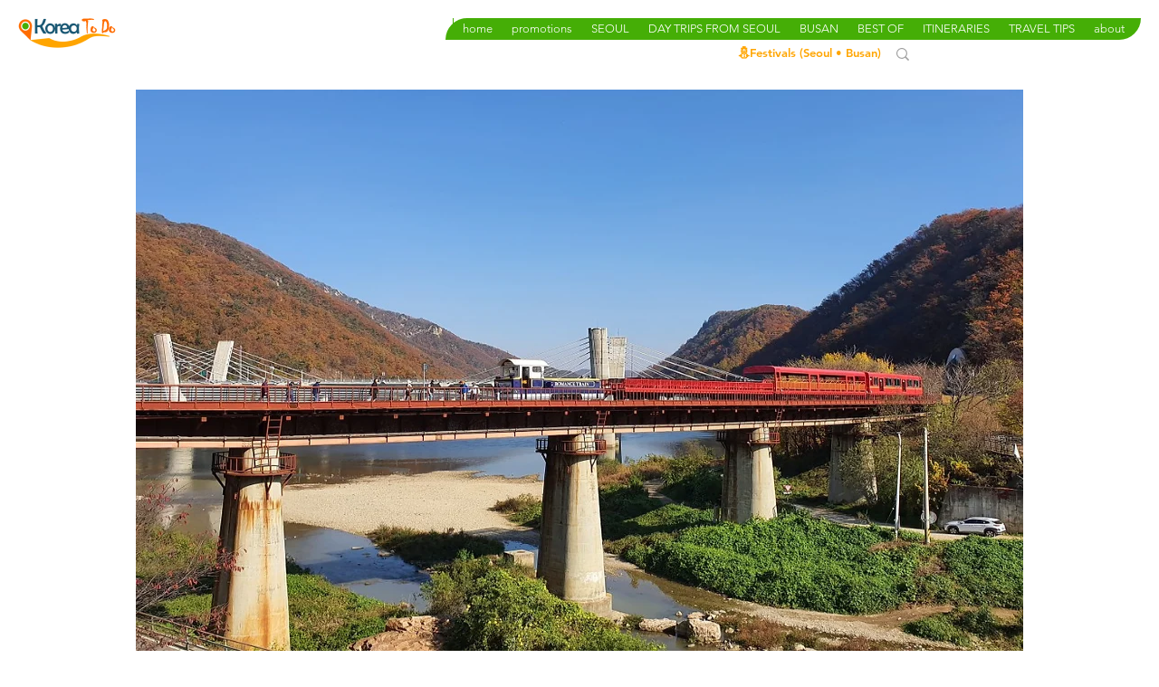

--- FILE ---
content_type: text/html; charset=UTF-8
request_url: https://www.koreatodo.com/gangchon-rail-bike-park
body_size: 173879
content:
<!DOCTYPE html>
<html lang="en">
<head>
  
  <!-- SEO Tags -->
  <title>Guide to Gangchon Rail Bike &amp; ATV Rides (GANGWON) | KoreaToDo</title>
  <meta name="description" content="Gangchon Rail Bike &amp; ATV Day Trip from Seoul: How to go, bike timings, pricings, bike course, maps, ATV rental and popular food at Chuncheon. Including differences between Gangchon and Gapyeong Rail Bikes in Gangwon, South Korea."/>
  <link rel="canonical" href="https://www.koreatodo.com/gangchon-rail-bike-park"/>
  <meta name="robots" content="index"/>
  <meta property="og:title" content="Guide to Gangchon Rail Bike &amp; ATV Rides (GANGWON) | KoreaToDo"/>
  <meta property="og:description" content="Gangchon Rail Bike &amp; ATV Day Trip from Seoul: How to go, bike timings, pricings, bike course, maps, ATV rental and popular food at Chuncheon. Including differences between Gangchon and Gapyeong Rail Bikes in Gangwon, South Korea."/>
  <meta property="og:image" content="https://static.wixstatic.com/media/0505b9_8bcd8a666793460682947bf2c49d39af~mv2.jpg/v1/fill/w_1274,h_754,al_c/0505b9_8bcd8a666793460682947bf2c49d39af~mv2.jpg"/>
  <meta property="og:image:width" content="1274"/>
  <meta property="og:image:height" content="754"/>
  <meta property="og:url" content="https://www.koreatodo.com/gangchon-rail-bike-park"/>
  <meta property="og:site_name" content="koreatodo"/>
  <meta property="og:type" content="website"/>
  <meta name="fb_admins_meta_tag" content="koreatodo"/>
  <meta name="google-site-verification" content="yvnK0en5vLbjapiHwNTBu9XFb-jDhhxu6xZ4bN41ESs"/>
  <meta name="keywords" content="Busan, Day trips from Seoul, Overnight trips from Seoul, Seoul, places to visit in Busan, places to visit in Seoul, things to do in Seoul, top attractions in Seoul, what to do in Seoul, what to see in Seoul"/>
  <meta property="fb:admins" content="koreatodo"/>
  <meta name="twitter:card" content="summary_large_image"/>
  <meta name="twitter:title" content="Guide to Gangchon Rail Bike &amp; ATV Rides (GANGWON) | KoreaToDo"/>
  <meta name="twitter:description" content="Gangchon Rail Bike &amp; ATV Day Trip from Seoul: How to go, bike timings, pricings, bike course, maps, ATV rental and popular food at Chuncheon. Including differences between Gangchon and Gapyeong Rail Bikes in Gangwon, South Korea."/>
  <meta name="twitter:image" content="https://static.wixstatic.com/media/0505b9_8bcd8a666793460682947bf2c49d39af~mv2.jpg/v1/fill/w_1274,h_754,al_c/0505b9_8bcd8a666793460682947bf2c49d39af~mv2.jpg"/><meta name="B-verify" content="21599ae40139fd16438d856c0df4903cd7423156" /> 
<meta name="msvalidate.01" content="2813D56867EBC03691C6F3E6383AED9F" />
<meta name="p:domain_verify" content="46300ce91c37944256000452682b47bc"/>

  
  <meta charset='utf-8'>
  <meta name="viewport" content="width=device-width, initial-scale=1" id="wixDesktopViewport" />
  <meta http-equiv="X-UA-Compatible" content="IE=edge">
  <meta name="generator" content="Wix.com Website Builder"/>

  <link rel="icon" sizes="192x192" href="https://static.wixstatic.com/media/0505b9_8e69c9f736cb4196af00fb589b79aa9b%7Emv2.png/v1/fill/w_192%2Ch_192%2Clg_1%2Cusm_0.66_1.00_0.01/0505b9_8e69c9f736cb4196af00fb589b79aa9b%7Emv2.png" type="image/png"/>
  <link rel="shortcut icon" href="https://static.wixstatic.com/media/0505b9_8e69c9f736cb4196af00fb589b79aa9b%7Emv2.png/v1/fill/w_192%2Ch_192%2Clg_1%2Cusm_0.66_1.00_0.01/0505b9_8e69c9f736cb4196af00fb589b79aa9b%7Emv2.png" type="image/png"/>
  <link rel="apple-touch-icon" href="https://static.wixstatic.com/media/0505b9_8e69c9f736cb4196af00fb589b79aa9b%7Emv2.png/v1/fill/w_180%2Ch_180%2Clg_1%2Cusm_0.66_1.00_0.01/0505b9_8e69c9f736cb4196af00fb589b79aa9b%7Emv2.png" type="image/png"/>

  <!-- Safari Pinned Tab Icon -->
  <!-- <link rel="mask-icon" href="https://static.wixstatic.com/media/0505b9_8e69c9f736cb4196af00fb589b79aa9b%7Emv2.png/v1/fill/w_192%2Ch_192%2Clg_1%2Cusm_0.66_1.00_0.01/0505b9_8e69c9f736cb4196af00fb589b79aa9b%7Emv2.png"> -->

  <!-- Original trials -->
  


  <!-- Segmenter Polyfill -->
  <script>
    if (!window.Intl || !window.Intl.Segmenter) {
      (function() {
        var script = document.createElement('script');
        script.src = 'https://static.parastorage.com/unpkg/@formatjs/intl-segmenter@11.7.10/polyfill.iife.js';
        document.head.appendChild(script);
      })();
    }
  </script>

  <!-- Legacy Polyfills -->
  <script nomodule="" src="https://static.parastorage.com/unpkg/core-js-bundle@3.2.1/minified.js"></script>
  <script nomodule="" src="https://static.parastorage.com/unpkg/focus-within-polyfill@5.0.9/dist/focus-within-polyfill.js"></script>

  <!-- Performance API Polyfills -->
  <script>
  (function () {
    var noop = function noop() {};
    if ("performance" in window === false) {
      window.performance = {};
    }
    window.performance.mark = performance.mark || noop;
    window.performance.measure = performance.measure || noop;
    if ("now" in window.performance === false) {
      var nowOffset = Date.now();
      if (performance.timing && performance.timing.navigationStart) {
        nowOffset = performance.timing.navigationStart;
      }
      window.performance.now = function now() {
        return Date.now() - nowOffset;
      };
    }
  })();
  </script>

  <!-- Globals Definitions -->
  <script>
    (function () {
      var now = Date.now()
      window.initialTimestamps = {
        initialTimestamp: now,
        initialRequestTimestamp: Math.round(performance.timeOrigin ? performance.timeOrigin : now - performance.now())
      }

      window.thunderboltTag = "libs-releases-GA-local"
      window.thunderboltVersion = "1.16803.0"
    })();
  </script>

  <!-- Essential Viewer Model -->
  <script type="application/json" id="wix-essential-viewer-model">{"fleetConfig":{"fleetName":"thunderbolt-seo-renderer-user-code-gradual","type":"Rollout","code":1},"mode":{"qa":false,"enableTestApi":false,"debug":false,"ssrIndicator":false,"ssrOnly":false,"siteAssetsFallback":"enable","versionIndicator":false},"componentsLibrariesTopology":[{"artifactId":"editor-elements","namespace":"wixui","url":"https:\/\/static.parastorage.com\/services\/editor-elements\/1.14865.0"},{"artifactId":"editor-elements","namespace":"dsgnsys","url":"https:\/\/static.parastorage.com\/services\/editor-elements\/1.14865.0"}],"siteFeaturesConfigs":{"sessionManager":{"isRunningInDifferentSiteContext":false}},"language":{"userLanguage":"en"},"siteAssets":{"clientTopology":{"mediaRootUrl":"https:\/\/static.wixstatic.com","scriptsUrl":"static.parastorage.com","staticMediaUrl":"https:\/\/static.wixstatic.com\/media","moduleRepoUrl":"https:\/\/static.parastorage.com\/unpkg","fileRepoUrl":"https:\/\/static.parastorage.com\/services","viewerAppsUrl":"https:\/\/viewer-apps.parastorage.com","viewerAssetsUrl":"https:\/\/viewer-assets.parastorage.com","siteAssetsUrl":"https:\/\/siteassets.parastorage.com","pageJsonServerUrls":["https:\/\/pages.parastorage.com","https:\/\/staticorigin.wixstatic.com","https:\/\/www.koreatodo.com","https:\/\/fallback.wix.com\/wix-html-editor-pages-webapp\/page"],"pathOfTBModulesInFileRepoForFallback":"wix-thunderbolt\/dist\/"}},"siteFeatures":["accessibility","appMonitoring","assetsLoader","businessLogger","captcha","clickHandlerRegistrar","codeEmbed","commonConfig","componentsLoader","componentsRegistry","consentPolicy","cyclicTabbing","domSelectors","environmentWixCodeSdk","environment","lightbox","locationWixCodeSdk","mpaNavigation","navigationManager","navigationPhases","ooi","pages","panorama","renderer","reporter","routerFetch","router","scrollRestoration","seoWixCodeSdk","seo","sessionManager","siteMembersWixCodeSdk","siteMembers","siteScrollBlocker","siteWixCodeSdk","speculationRules","ssrCache","stores","structureApi","thunderboltInitializer","tpaCommons","translations","usedPlatformApis","warmupData","windowMessageRegistrar","windowWixCodeSdk","wixEmbedsApi","componentsReact","platform"],"site":{"externalBaseUrl":"https:\/\/www.koreatodo.com","isSEO":true},"media":{"staticMediaUrl":"https:\/\/static.wixstatic.com\/media","mediaRootUrl":"https:\/\/static.wixstatic.com\/","staticVideoUrl":"https:\/\/video.wixstatic.com\/"},"requestUrl":"https:\/\/www.koreatodo.com\/gangchon-rail-bike-park","rollout":{"siteAssetsVersionsRollout":false,"isDACRollout":0,"isTBRollout":true},"commonConfig":{"brand":"wix","host":"VIEWER","bsi":"","consentPolicy":{},"consentPolicyHeader":{},"siteRevision":"52801","renderingFlow":"NONE","language":"en","locale":"en-sg"},"interactionSampleRatio":0.01,"dynamicModelUrl":"https:\/\/www.koreatodo.com\/_api\/v2\/dynamicmodel","accessTokensUrl":"https:\/\/www.koreatodo.com\/_api\/v1\/access-tokens","isExcludedFromSecurityExperiments":false,"experiments":{"specs.thunderbolt.hardenFetchAndXHR":true,"specs.thunderbolt.securityExperiments":true}}</script>
  <script>window.viewerModel = JSON.parse(document.getElementById('wix-essential-viewer-model').textContent)</script>

  <script>
    window.commonConfig = viewerModel.commonConfig
  </script>

  
  <!-- BEGIN handleAccessTokens bundle -->

  <script data-url="https://static.parastorage.com/services/wix-thunderbolt/dist/handleAccessTokens.inline.4f2f9a53.bundle.min.js">(()=>{"use strict";function e(e){let{context:o,property:r,value:n,enumerable:i=!0}=e,c=e.get,l=e.set;if(!r||void 0===n&&!c&&!l)return new Error("property and value are required");let a=o||globalThis,s=a?.[r],u={};if(void 0!==n)u.value=n;else{if(c){let e=t(c);e&&(u.get=e)}if(l){let e=t(l);e&&(u.set=e)}}let p={...u,enumerable:i||!1,configurable:!1};void 0!==n&&(p.writable=!1);try{Object.defineProperty(a,r,p)}catch(e){return e instanceof TypeError?s:e}return s}function t(e,t){return"function"==typeof e?e:!0===e?.async&&"function"==typeof e.func?t?async function(t){return e.func(t)}:async function(){return e.func()}:"function"==typeof e?.func?e.func:void 0}try{e({property:"strictDefine",value:e})}catch{}try{e({property:"defineStrictObject",value:r})}catch{}try{e({property:"defineStrictMethod",value:n})}catch{}var o=["toString","toLocaleString","valueOf","constructor","prototype"];function r(t){let{context:n,property:c,propertiesToExclude:l=[],skipPrototype:a=!1,hardenPrototypePropertiesToExclude:s=[]}=t;if(!c)return new Error("property is required");let u=(n||globalThis)[c],p={},f=i(n,c);u&&("object"==typeof u||"function"==typeof u)&&Reflect.ownKeys(u).forEach(t=>{if(!l.includes(t)&&!o.includes(t)){let o=i(u,t);if(o&&(o.writable||o.configurable)){let{value:r,get:n,set:i,enumerable:c=!1}=o,l={};void 0!==r?l.value=r:n?l.get=n:i&&(l.set=i);try{let o=e({context:u,property:t,...l,enumerable:c});p[t]=o}catch(e){if(!(e instanceof TypeError))throw e;try{p[t]=o.value||o.get||o.set}catch{}}}}});let d={originalObject:u,originalProperties:p};if(!a&&void 0!==u?.prototype){let e=r({context:u,property:"prototype",propertiesToExclude:s,skipPrototype:!0});e instanceof Error||(d.originalPrototype=e?.originalObject,d.originalPrototypeProperties=e?.originalProperties)}return e({context:n,property:c,value:u,enumerable:f?.enumerable}),d}function n(t,o){let r=(o||globalThis)[t],n=i(o||globalThis,t);return r&&n&&(n.writable||n.configurable)?(Object.freeze(r),e({context:globalThis,property:t,value:r})):r}function i(e,t){if(e&&t)try{return Reflect.getOwnPropertyDescriptor(e,t)}catch{return}}function c(e){if("string"!=typeof e)return e;try{return decodeURIComponent(e).toLowerCase().trim()}catch{return e.toLowerCase().trim()}}function l(e,t){let o="";if("string"==typeof e)o=e.split("=")[0]?.trim()||"";else{if(!e||"string"!=typeof e.name)return!1;o=e.name}return t.has(c(o)||"")}function a(e,t){let o;return o="string"==typeof e?e.split(";").map(e=>e.trim()).filter(e=>e.length>0):e||[],o.filter(e=>!l(e,t))}var s=null;function u(){return null===s&&(s=typeof Document>"u"?void 0:Object.getOwnPropertyDescriptor(Document.prototype,"cookie")),s}function p(t,o){if(!globalThis?.cookieStore)return;let r=globalThis.cookieStore.get.bind(globalThis.cookieStore),n=globalThis.cookieStore.getAll.bind(globalThis.cookieStore),i=globalThis.cookieStore.set.bind(globalThis.cookieStore),c=globalThis.cookieStore.delete.bind(globalThis.cookieStore);return e({context:globalThis.CookieStore.prototype,property:"get",value:async function(e){return l(("string"==typeof e?e:e.name)||"",t)?null:r.call(this,e)},enumerable:!0}),e({context:globalThis.CookieStore.prototype,property:"getAll",value:async function(){return a(await n.apply(this,Array.from(arguments)),t)},enumerable:!0}),e({context:globalThis.CookieStore.prototype,property:"set",value:async function(){let e=Array.from(arguments);if(!l(1===e.length?e[0].name:e[0],t))return i.apply(this,e);o&&console.warn(o)},enumerable:!0}),e({context:globalThis.CookieStore.prototype,property:"delete",value:async function(){let e=Array.from(arguments);if(!l(1===e.length?e[0].name:e[0],t))return c.apply(this,e)},enumerable:!0}),e({context:globalThis.cookieStore,property:"prototype",value:globalThis.CookieStore.prototype,enumerable:!1}),e({context:globalThis,property:"cookieStore",value:globalThis.cookieStore,enumerable:!0}),{get:r,getAll:n,set:i,delete:c}}var f=["TextEncoder","TextDecoder","XMLHttpRequestEventTarget","EventTarget","URL","JSON","Reflect","Object","Array","Map","Set","WeakMap","WeakSet","Promise","Symbol","Error"],d=["addEventListener","removeEventListener","dispatchEvent","encodeURI","encodeURIComponent","decodeURI","decodeURIComponent"];const y=(e,t)=>{try{const o=t?t.get.call(document):document.cookie;return o.split(";").map(e=>e.trim()).filter(t=>t?.startsWith(e))[0]?.split("=")[1]}catch(e){return""}},g=(e="",t="",o="/")=>`${e}=; ${t?`domain=${t};`:""} max-age=0; path=${o}; expires=Thu, 01 Jan 1970 00:00:01 GMT`;function m(){(function(){if("undefined"!=typeof window){const e=performance.getEntriesByType("navigation")[0];return"back_forward"===(e?.type||"")}return!1})()&&function(){const{counter:e}=function(){const e=b("getItem");if(e){const[t,o]=e.split("-"),r=o?parseInt(o,10):0;if(r>=3){const e=t?Number(t):0;if(Date.now()-e>6e4)return{counter:0}}return{counter:r}}return{counter:0}}();e<3?(!function(e=1){b("setItem",`${Date.now()}-${e}`)}(e+1),window.location.reload()):console.error("ATS: Max reload attempts reached")}()}function b(e,t){try{return sessionStorage[e]("reload",t||"")}catch(e){console.error("ATS: Error calling sessionStorage:",e)}}const h="client-session-bind",v="sec-fetch-unsupported",{experiments:w}=window.viewerModel,T=[h,"client-binding",v,"svSession","smSession","server-session-bind","wixSession2","wixSession3"].map(e=>e.toLowerCase()),{cookie:S}=function(t,o){let r=new Set(t);return e({context:document,property:"cookie",set:{func:e=>function(e,t,o,r){let n=u(),i=c(t.split(";")[0]||"")||"";[...o].every(e=>!i.startsWith(e.toLowerCase()))&&n?.set?n.set.call(e,t):r&&console.warn(r)}(document,e,r,o)},get:{func:()=>function(e,t){let o=u();if(!o?.get)throw new Error("Cookie descriptor or getter not available");return a(o.get.call(e),t).join("; ")}(document,r)},enumerable:!0}),{cookieStore:p(r,o),cookie:u()}}(T),k="tbReady",x="security_overrideGlobals",{experiments:E,siteFeaturesConfigs:C,accessTokensUrl:P}=window.viewerModel,R=P,M={},O=(()=>{const e=y(h,S);if(w["specs.thunderbolt.browserCacheReload"]){y(v,S)||e?b("removeItem"):m()}return(()=>{const e=g(h),t=g(h,location.hostname);S.set.call(document,e),S.set.call(document,t)})(),e})();O&&(M["client-binding"]=O);const D=fetch;addEventListener(k,function e(t){const{logger:o}=t.detail;try{window.tb.init({fetch:D,fetchHeaders:M})}catch(e){const t=new Error("TB003");o.meter(`${x}_${t.message}`,{paramsOverrides:{errorType:x,eventString:t.message}}),window?.viewerModel?.mode.debug&&console.error(e)}finally{removeEventListener(k,e)}}),E["specs.thunderbolt.hardenFetchAndXHR"]||(window.fetchDynamicModel=()=>C.sessionManager.isRunningInDifferentSiteContext?Promise.resolve({}):fetch(R,{credentials:"same-origin",headers:M}).then(function(e){if(!e.ok)throw new Error(`[${e.status}]${e.statusText}`);return e.json()}),window.dynamicModelPromise=window.fetchDynamicModel())})();
//# sourceMappingURL=https://static.parastorage.com/services/wix-thunderbolt/dist/handleAccessTokens.inline.4f2f9a53.bundle.min.js.map</script>

<!-- END handleAccessTokens bundle -->

<!-- BEGIN overrideGlobals bundle -->

<script data-url="https://static.parastorage.com/services/wix-thunderbolt/dist/overrideGlobals.inline.ec13bfcf.bundle.min.js">(()=>{"use strict";function e(e){let{context:r,property:o,value:n,enumerable:i=!0}=e,c=e.get,a=e.set;if(!o||void 0===n&&!c&&!a)return new Error("property and value are required");let l=r||globalThis,u=l?.[o],s={};if(void 0!==n)s.value=n;else{if(c){let e=t(c);e&&(s.get=e)}if(a){let e=t(a);e&&(s.set=e)}}let p={...s,enumerable:i||!1,configurable:!1};void 0!==n&&(p.writable=!1);try{Object.defineProperty(l,o,p)}catch(e){return e instanceof TypeError?u:e}return u}function t(e,t){return"function"==typeof e?e:!0===e?.async&&"function"==typeof e.func?t?async function(t){return e.func(t)}:async function(){return e.func()}:"function"==typeof e?.func?e.func:void 0}try{e({property:"strictDefine",value:e})}catch{}try{e({property:"defineStrictObject",value:o})}catch{}try{e({property:"defineStrictMethod",value:n})}catch{}var r=["toString","toLocaleString","valueOf","constructor","prototype"];function o(t){let{context:n,property:c,propertiesToExclude:a=[],skipPrototype:l=!1,hardenPrototypePropertiesToExclude:u=[]}=t;if(!c)return new Error("property is required");let s=(n||globalThis)[c],p={},f=i(n,c);s&&("object"==typeof s||"function"==typeof s)&&Reflect.ownKeys(s).forEach(t=>{if(!a.includes(t)&&!r.includes(t)){let r=i(s,t);if(r&&(r.writable||r.configurable)){let{value:o,get:n,set:i,enumerable:c=!1}=r,a={};void 0!==o?a.value=o:n?a.get=n:i&&(a.set=i);try{let r=e({context:s,property:t,...a,enumerable:c});p[t]=r}catch(e){if(!(e instanceof TypeError))throw e;try{p[t]=r.value||r.get||r.set}catch{}}}}});let d={originalObject:s,originalProperties:p};if(!l&&void 0!==s?.prototype){let e=o({context:s,property:"prototype",propertiesToExclude:u,skipPrototype:!0});e instanceof Error||(d.originalPrototype=e?.originalObject,d.originalPrototypeProperties=e?.originalProperties)}return e({context:n,property:c,value:s,enumerable:f?.enumerable}),d}function n(t,r){let o=(r||globalThis)[t],n=i(r||globalThis,t);return o&&n&&(n.writable||n.configurable)?(Object.freeze(o),e({context:globalThis,property:t,value:o})):o}function i(e,t){if(e&&t)try{return Reflect.getOwnPropertyDescriptor(e,t)}catch{return}}function c(e){if("string"!=typeof e)return e;try{return decodeURIComponent(e).toLowerCase().trim()}catch{return e.toLowerCase().trim()}}function a(e,t){return e instanceof Headers?e.forEach((r,o)=>{l(o,t)||e.delete(o)}):Object.keys(e).forEach(r=>{l(r,t)||delete e[r]}),e}function l(e,t){return!t.has(c(e)||"")}function u(e,t){let r=!0,o=function(e){let t,r;if(globalThis.Request&&e instanceof Request)t=e.url;else{if("function"!=typeof e?.toString)throw new Error("Unsupported type for url");t=e.toString()}try{return new URL(t).pathname}catch{return r=t.replace(/#.+/gi,"").split("?").shift(),r.startsWith("/")?r:`/${r}`}}(e),n=c(o);return n&&t.some(e=>n.includes(e))&&(r=!1),r}function s(t,r,o){let n=fetch,i=XMLHttpRequest,c=new Set(r);function s(){let e=new i,r=e.open,n=e.setRequestHeader;return e.open=function(){let n=Array.from(arguments),i=n[1];if(n.length<2||u(i,t))return r.apply(e,n);throw new Error(o||`Request not allowed for path ${i}`)},e.setRequestHeader=function(t,r){l(decodeURIComponent(t),c)&&n.call(e,t,r)},e}return e({property:"fetch",value:function(){let e=function(e,t){return globalThis.Request&&e[0]instanceof Request&&e[0]?.headers?a(e[0].headers,t):e[1]?.headers&&a(e[1].headers,t),e}(arguments,c);return u(arguments[0],t)?n.apply(globalThis,Array.from(e)):new Promise((e,t)=>{t(new Error(o||`Request not allowed for path ${arguments[0]}`))})},enumerable:!0}),e({property:"XMLHttpRequest",value:s,enumerable:!0}),Object.keys(i).forEach(e=>{s[e]=i[e]}),{fetch:n,XMLHttpRequest:i}}var p=["TextEncoder","TextDecoder","XMLHttpRequestEventTarget","EventTarget","URL","JSON","Reflect","Object","Array","Map","Set","WeakMap","WeakSet","Promise","Symbol","Error"],f=["addEventListener","removeEventListener","dispatchEvent","encodeURI","encodeURIComponent","decodeURI","decodeURIComponent"];const d=function(){let t=globalThis.open,r=document.open;function o(e,r,o){let n="string"!=typeof e,i=t.call(window,e,r,o);return n||e&&function(e){return e.startsWith("//")&&/(?:[a-z0-9](?:[a-z0-9-]{0,61}[a-z0-9])?\.)+[a-z0-9][a-z0-9-]{0,61}[a-z0-9]/g.test(`${location.protocol}:${e}`)&&(e=`${location.protocol}${e}`),!e.startsWith("http")||new URL(e).hostname===location.hostname}(e)?{}:i}return e({property:"open",value:o,context:globalThis,enumerable:!0}),e({property:"open",value:function(e,t,n){return e?o(e,t,n):r.call(document,e||"",t||"",n||"")},context:document,enumerable:!0}),{open:t,documentOpen:r}},y=function(){let t=document.createElement,r=Element.prototype.setAttribute,o=Element.prototype.setAttributeNS;return e({property:"createElement",context:document,value:function(n,i){let a=t.call(document,n,i);if("iframe"===c(n)){e({property:"srcdoc",context:a,get:()=>"",set:()=>{console.warn("`srcdoc` is not allowed in iframe elements.")}});let t=function(e,t){"srcdoc"!==e.toLowerCase()?r.call(a,e,t):console.warn("`srcdoc` attribute is not allowed to be set.")},n=function(e,t,r){"srcdoc"!==t.toLowerCase()?o.call(a,e,t,r):console.warn("`srcdoc` attribute is not allowed to be set.")};a.setAttribute=t,a.setAttributeNS=n}return a},enumerable:!0}),{createElement:t,setAttribute:r,setAttributeNS:o}},m=["client-binding"],b=["/_api/v1/access-tokens","/_api/v2/dynamicmodel","/_api/one-app-session-web/v3/businesses"],h=function(){let t=setTimeout,r=setInterval;return o("setTimeout",0,globalThis),o("setInterval",0,globalThis),{setTimeout:t,setInterval:r};function o(t,r,o){let n=o||globalThis,i=n[t];if(!i||"function"!=typeof i)throw new Error(`Function ${t} not found or is not a function`);e({property:t,value:function(){let e=Array.from(arguments);if("string"!=typeof e[r])return i.apply(n,e);console.warn(`Calling ${t} with a String Argument at index ${r} is not allowed`)},context:o,enumerable:!0})}},v=function(){if(navigator&&"serviceWorker"in navigator){let t=navigator.serviceWorker.register;return e({context:navigator.serviceWorker,property:"register",value:function(){console.log("Service worker registration is not allowed")},enumerable:!0}),{register:t}}return{}};performance.mark("overrideGlobals started");const{isExcludedFromSecurityExperiments:g,experiments:w}=window.viewerModel,E=!g&&w["specs.thunderbolt.securityExperiments"];try{d(),E&&y(),w["specs.thunderbolt.hardenFetchAndXHR"]&&E&&s(b,m),v(),(e=>{let t=[],r=[];r=r.concat(["TextEncoder","TextDecoder"]),e&&(r=r.concat(["XMLHttpRequestEventTarget","EventTarget"])),r=r.concat(["URL","JSON"]),e&&(t=t.concat(["addEventListener","removeEventListener"])),t=t.concat(["encodeURI","encodeURIComponent","decodeURI","decodeURIComponent"]),r=r.concat(["String","Number"]),e&&r.push("Object"),r=r.concat(["Reflect"]),t.forEach(e=>{n(e),["addEventListener","removeEventListener"].includes(e)&&n(e,document)}),r.forEach(e=>{o({property:e})})})(E),E&&h()}catch(e){window?.viewerModel?.mode.debug&&console.error(e);const t=new Error("TB006");window.fedops?.reportError(t,"security_overrideGlobals"),window.Sentry?window.Sentry.captureException(t):globalThis.defineStrictProperty("sentryBuffer",[t],window,!1)}performance.mark("overrideGlobals ended")})();
//# sourceMappingURL=https://static.parastorage.com/services/wix-thunderbolt/dist/overrideGlobals.inline.ec13bfcf.bundle.min.js.map</script>

<!-- END overrideGlobals bundle -->


  
  <script>
    window.commonConfig = viewerModel.commonConfig

	
  </script>

  <!-- Initial CSS -->
  <style data-url="https://static.parastorage.com/services/wix-thunderbolt/dist/main.347af09f.min.css">@keyframes slide-horizontal-new{0%{transform:translateX(100%)}}@keyframes slide-horizontal-old{80%{opacity:1}to{opacity:0;transform:translateX(-100%)}}@keyframes slide-vertical-new{0%{transform:translateY(-100%)}}@keyframes slide-vertical-old{80%{opacity:1}to{opacity:0;transform:translateY(100%)}}@keyframes out-in-new{0%{opacity:0}}@keyframes out-in-old{to{opacity:0}}:root:active-view-transition{view-transition-name:none}::view-transition{pointer-events:none}:root:active-view-transition::view-transition-new(page-group),:root:active-view-transition::view-transition-old(page-group){animation-duration:.6s;cursor:wait;pointer-events:all}:root:active-view-transition-type(SlideHorizontal)::view-transition-old(page-group){animation:slide-horizontal-old .6s cubic-bezier(.83,0,.17,1) forwards;mix-blend-mode:normal}:root:active-view-transition-type(SlideHorizontal)::view-transition-new(page-group){animation:slide-horizontal-new .6s cubic-bezier(.83,0,.17,1) backwards;mix-blend-mode:normal}:root:active-view-transition-type(SlideVertical)::view-transition-old(page-group){animation:slide-vertical-old .6s cubic-bezier(.83,0,.17,1) forwards;mix-blend-mode:normal}:root:active-view-transition-type(SlideVertical)::view-transition-new(page-group){animation:slide-vertical-new .6s cubic-bezier(.83,0,.17,1) backwards;mix-blend-mode:normal}:root:active-view-transition-type(OutIn)::view-transition-old(page-group){animation:out-in-old .35s cubic-bezier(.22,1,.36,1) forwards}:root:active-view-transition-type(OutIn)::view-transition-new(page-group){animation:out-in-new .35s cubic-bezier(.64,0,.78,0) .35s backwards}@media(prefers-reduced-motion:reduce){::view-transition-group(*),::view-transition-new(*),::view-transition-old(*){animation:none!important}}body,html{background:transparent;border:0;margin:0;outline:0;padding:0;vertical-align:baseline}body{--scrollbar-width:0px;font-family:Arial,Helvetica,sans-serif;font-size:10px}body,html{height:100%}body{overflow-x:auto;overflow-y:scroll}body:not(.responsive) #site-root{min-width:var(--site-width);width:100%}body:not([data-js-loaded]) [data-hide-prejs]{visibility:hidden}interact-element{display:contents}#SITE_CONTAINER{position:relative}:root{--one-unit:1vw;--section-max-width:9999px;--spx-stopper-max:9999px;--spx-stopper-min:0px;--browser-zoom:1}@supports(-webkit-appearance:none) and (stroke-color:transparent){:root{--safari-sticky-fix:opacity;--experimental-safari-sticky-fix:translateZ(0)}}@supports(container-type:inline-size){:root{--one-unit:1cqw}}[id^=oldHoverBox-]{mix-blend-mode:plus-lighter;transition:opacity .5s ease,visibility .5s ease}[data-mesh-id$=inlineContent-gridContainer]:has(>[id^=oldHoverBox-]){isolation:isolate}</style>
<style data-url="https://static.parastorage.com/services/wix-thunderbolt/dist/main.renderer.25146d00.min.css">a,abbr,acronym,address,applet,b,big,blockquote,button,caption,center,cite,code,dd,del,dfn,div,dl,dt,em,fieldset,font,footer,form,h1,h2,h3,h4,h5,h6,header,i,iframe,img,ins,kbd,label,legend,li,nav,object,ol,p,pre,q,s,samp,section,small,span,strike,strong,sub,sup,table,tbody,td,tfoot,th,thead,title,tr,tt,u,ul,var{background:transparent;border:0;margin:0;outline:0;padding:0;vertical-align:baseline}input,select,textarea{box-sizing:border-box;font-family:Helvetica,Arial,sans-serif}ol,ul{list-style:none}blockquote,q{quotes:none}ins{text-decoration:none}del{text-decoration:line-through}table{border-collapse:collapse;border-spacing:0}a{cursor:pointer;text-decoration:none}.testStyles{overflow-y:hidden}.reset-button{-webkit-appearance:none;background:none;border:0;color:inherit;font:inherit;line-height:normal;outline:0;overflow:visible;padding:0;-webkit-user-select:none;-moz-user-select:none;-ms-user-select:none}:focus{outline:none}body.device-mobile-optimized:not(.disable-site-overflow){overflow-x:hidden;overflow-y:scroll}body.device-mobile-optimized:not(.responsive) #SITE_CONTAINER{margin-left:auto;margin-right:auto;overflow-x:visible;position:relative;width:320px}body.device-mobile-optimized:not(.responsive):not(.blockSiteScrolling) #SITE_CONTAINER{margin-top:0}body.device-mobile-optimized>*{max-width:100%!important}body.device-mobile-optimized #site-root{overflow-x:hidden;overflow-y:hidden}@supports(overflow:clip){body.device-mobile-optimized #site-root{overflow-x:clip;overflow-y:clip}}body.device-mobile-non-optimized #SITE_CONTAINER #site-root{overflow-x:clip;overflow-y:clip}body.device-mobile-non-optimized.fullScreenMode{background-color:#5f6360}body.device-mobile-non-optimized.fullScreenMode #MOBILE_ACTIONS_MENU,body.device-mobile-non-optimized.fullScreenMode #SITE_BACKGROUND,body.device-mobile-non-optimized.fullScreenMode #site-root,body.fullScreenMode #WIX_ADS{visibility:hidden}body.fullScreenMode{overflow-x:hidden!important;overflow-y:hidden!important}body.fullScreenMode.device-mobile-optimized #TINY_MENU{opacity:0;pointer-events:none}body.fullScreenMode-scrollable.device-mobile-optimized{overflow-x:hidden!important;overflow-y:auto!important}body.fullScreenMode-scrollable.device-mobile-optimized #masterPage,body.fullScreenMode-scrollable.device-mobile-optimized #site-root{overflow-x:hidden!important;overflow-y:hidden!important}body.fullScreenMode-scrollable.device-mobile-optimized #SITE_BACKGROUND,body.fullScreenMode-scrollable.device-mobile-optimized #masterPage{height:auto!important}body.fullScreenMode-scrollable.device-mobile-optimized #masterPage.mesh-layout{height:0!important}body.blockSiteScrolling,body.siteScrollingBlocked{position:fixed;width:100%}body.siteScrollingBlockedIOSFix{overflow:hidden!important}body.blockSiteScrolling #SITE_CONTAINER{margin-top:calc(var(--blocked-site-scroll-margin-top)*-1)}#site-root{margin:0 auto;min-height:100%;position:relative;top:var(--wix-ads-height)}#site-root img:not([src]){visibility:hidden}#site-root svg img:not([src]){visibility:visible}.auto-generated-link{color:inherit}#SCROLL_TO_BOTTOM,#SCROLL_TO_TOP{height:0}.has-click-trigger{cursor:pointer}.fullScreenOverlay{bottom:0;display:flex;justify-content:center;left:0;overflow-y:hidden;position:fixed;right:0;top:-60px;z-index:1005}.fullScreenOverlay>.fullScreenOverlayContent{bottom:0;left:0;margin:0 auto;overflow:hidden;position:absolute;right:0;top:60px;transform:translateZ(0)}[data-mesh-id$=centeredContent],[data-mesh-id$=form],[data-mesh-id$=inlineContent]{pointer-events:none;position:relative}[data-mesh-id$=-gridWrapper],[data-mesh-id$=-rotated-wrapper]{pointer-events:none}[data-mesh-id$=-gridContainer]>*,[data-mesh-id$=-rotated-wrapper]>*,[data-mesh-id$=inlineContent]>:not([data-mesh-id$=-gridContainer]){pointer-events:auto}.device-mobile-optimized #masterPage.mesh-layout #SOSP_CONTAINER_CUSTOM_ID{grid-area:2/1/3/2;-ms-grid-row:2;position:relative}#masterPage.mesh-layout{-ms-grid-rows:max-content max-content min-content max-content;-ms-grid-columns:100%;align-items:start;display:-ms-grid;display:grid;grid-template-columns:100%;grid-template-rows:max-content max-content min-content max-content;justify-content:stretch}#masterPage.mesh-layout #PAGES_CONTAINER,#masterPage.mesh-layout #SITE_FOOTER-placeholder,#masterPage.mesh-layout #SITE_FOOTER_WRAPPER,#masterPage.mesh-layout #SITE_HEADER-placeholder,#masterPage.mesh-layout #SITE_HEADER_WRAPPER,#masterPage.mesh-layout #SOSP_CONTAINER_CUSTOM_ID[data-state~=mobileView],#masterPage.mesh-layout #soapAfterPagesContainer,#masterPage.mesh-layout #soapBeforePagesContainer{-ms-grid-row-align:start;-ms-grid-column-align:start;-ms-grid-column:1}#masterPage.mesh-layout #SITE_HEADER-placeholder,#masterPage.mesh-layout #SITE_HEADER_WRAPPER{grid-area:1/1/2/2;-ms-grid-row:1}#masterPage.mesh-layout #PAGES_CONTAINER,#masterPage.mesh-layout #soapAfterPagesContainer,#masterPage.mesh-layout #soapBeforePagesContainer{grid-area:3/1/4/2;-ms-grid-row:3}#masterPage.mesh-layout #soapAfterPagesContainer,#masterPage.mesh-layout #soapBeforePagesContainer{width:100%}#masterPage.mesh-layout #PAGES_CONTAINER{align-self:stretch}#masterPage.mesh-layout main#PAGES_CONTAINER{display:block}#masterPage.mesh-layout #SITE_FOOTER-placeholder,#masterPage.mesh-layout #SITE_FOOTER_WRAPPER{grid-area:4/1/5/2;-ms-grid-row:4}#masterPage.mesh-layout #SITE_PAGES,#masterPage.mesh-layout [data-mesh-id=PAGES_CONTAINERcenteredContent],#masterPage.mesh-layout [data-mesh-id=PAGES_CONTAINERinlineContent]{height:100%}#masterPage.mesh-layout.desktop>*{width:100%}#masterPage.mesh-layout #PAGES_CONTAINER,#masterPage.mesh-layout #SITE_FOOTER,#masterPage.mesh-layout #SITE_FOOTER_WRAPPER,#masterPage.mesh-layout #SITE_HEADER,#masterPage.mesh-layout #SITE_HEADER_WRAPPER,#masterPage.mesh-layout #SITE_PAGES,#masterPage.mesh-layout #masterPageinlineContent{position:relative}#masterPage.mesh-layout #SITE_HEADER{grid-area:1/1/2/2}#masterPage.mesh-layout #SITE_FOOTER{grid-area:4/1/5/2}#masterPage.mesh-layout.overflow-x-clip #SITE_FOOTER,#masterPage.mesh-layout.overflow-x-clip #SITE_HEADER{overflow-x:clip}[data-z-counter]{z-index:0}[data-z-counter="0"]{z-index:auto}.wixSiteProperties{-webkit-font-smoothing:antialiased;-moz-osx-font-smoothing:grayscale}:root{--wst-button-color-fill-primary:rgb(var(--color_48));--wst-button-color-border-primary:rgb(var(--color_49));--wst-button-color-text-primary:rgb(var(--color_50));--wst-button-color-fill-primary-hover:rgb(var(--color_51));--wst-button-color-border-primary-hover:rgb(var(--color_52));--wst-button-color-text-primary-hover:rgb(var(--color_53));--wst-button-color-fill-primary-disabled:rgb(var(--color_54));--wst-button-color-border-primary-disabled:rgb(var(--color_55));--wst-button-color-text-primary-disabled:rgb(var(--color_56));--wst-button-color-fill-secondary:rgb(var(--color_57));--wst-button-color-border-secondary:rgb(var(--color_58));--wst-button-color-text-secondary:rgb(var(--color_59));--wst-button-color-fill-secondary-hover:rgb(var(--color_60));--wst-button-color-border-secondary-hover:rgb(var(--color_61));--wst-button-color-text-secondary-hover:rgb(var(--color_62));--wst-button-color-fill-secondary-disabled:rgb(var(--color_63));--wst-button-color-border-secondary-disabled:rgb(var(--color_64));--wst-button-color-text-secondary-disabled:rgb(var(--color_65));--wst-color-fill-base-1:rgb(var(--color_36));--wst-color-fill-base-2:rgb(var(--color_37));--wst-color-fill-base-shade-1:rgb(var(--color_38));--wst-color-fill-base-shade-2:rgb(var(--color_39));--wst-color-fill-base-shade-3:rgb(var(--color_40));--wst-color-fill-accent-1:rgb(var(--color_41));--wst-color-fill-accent-2:rgb(var(--color_42));--wst-color-fill-accent-3:rgb(var(--color_43));--wst-color-fill-accent-4:rgb(var(--color_44));--wst-color-fill-background-primary:rgb(var(--color_11));--wst-color-fill-background-secondary:rgb(var(--color_12));--wst-color-text-primary:rgb(var(--color_15));--wst-color-text-secondary:rgb(var(--color_14));--wst-color-action:rgb(var(--color_18));--wst-color-disabled:rgb(var(--color_39));--wst-color-title:rgb(var(--color_45));--wst-color-subtitle:rgb(var(--color_46));--wst-color-line:rgb(var(--color_47));--wst-font-style-h2:var(--font_2);--wst-font-style-h3:var(--font_3);--wst-font-style-h4:var(--font_4);--wst-font-style-h5:var(--font_5);--wst-font-style-h6:var(--font_6);--wst-font-style-body-large:var(--font_7);--wst-font-style-body-medium:var(--font_8);--wst-font-style-body-small:var(--font_9);--wst-font-style-body-x-small:var(--font_10);--wst-color-custom-1:rgb(var(--color_13));--wst-color-custom-2:rgb(var(--color_16));--wst-color-custom-3:rgb(var(--color_17));--wst-color-custom-4:rgb(var(--color_19));--wst-color-custom-5:rgb(var(--color_20));--wst-color-custom-6:rgb(var(--color_21));--wst-color-custom-7:rgb(var(--color_22));--wst-color-custom-8:rgb(var(--color_23));--wst-color-custom-9:rgb(var(--color_24));--wst-color-custom-10:rgb(var(--color_25));--wst-color-custom-11:rgb(var(--color_26));--wst-color-custom-12:rgb(var(--color_27));--wst-color-custom-13:rgb(var(--color_28));--wst-color-custom-14:rgb(var(--color_29));--wst-color-custom-15:rgb(var(--color_30));--wst-color-custom-16:rgb(var(--color_31));--wst-color-custom-17:rgb(var(--color_32));--wst-color-custom-18:rgb(var(--color_33));--wst-color-custom-19:rgb(var(--color_34));--wst-color-custom-20:rgb(var(--color_35))}.wix-presets-wrapper{display:contents}</style>

  <meta name="format-detection" content="telephone=no">
  <meta name="skype_toolbar" content="skype_toolbar_parser_compatible">
  
  

  

  
      <!--pageHtmlEmbeds.head start-->
      <script type="wix/htmlEmbeds" id="pageHtmlEmbeds.head start"></script>
    
      <script async src="//pagead2.googlesyndication.com/pagead/js/adsbygoogle.js"></script>
<script>
     (adsbygoogle = window.adsbygoogle || []).push({
          google_ad_client: "ca-pub-5764311902078369",
          enable_page_level_ads: true
     });
</script
    
      <script type="wix/htmlEmbeds" id="pageHtmlEmbeds.head end"></script>
      <!--pageHtmlEmbeds.head end-->
  

  <!-- head performance data start -->
  
  <!-- head performance data end -->
  

    


    
<style data-href="https://static.parastorage.com/services/editor-elements-library/dist/thunderbolt/rb_wixui.thunderbolt[DropDownMenu_SolidColorMenuButtonSkin].3c6b3073.min.css">._pfxlW{clip-path:inset(50%);height:24px;position:absolute;width:24px}._pfxlW:active,._pfxlW:focus{clip-path:unset;right:0;top:50%;transform:translateY(-50%)}._pfxlW.RG3k61{transform:translateY(-50%) rotate(180deg)}.I2NxvL,.ULfND1{box-sizing:border-box;height:100%;overflow:visible;position:relative;width:auto}.I2NxvL[data-state~=header] a,.I2NxvL[data-state~=header] div,[data-state~=header].ULfND1 a,[data-state~=header].ULfND1 div{cursor:default!important}.I2NxvL .piclkP,.ULfND1 .piclkP{display:inline-block;height:100%;width:100%}.ULfND1{--display:inline-block;background-color:transparent;cursor:pointer;display:var(--display);transition:var(--trans,background-color .4s ease 0s)}.ULfND1 .ktxcLB{border-left:1px solid rgba(var(--sep,var(--color_15,color_15)),var(--alpha-sep,1));padding:0 var(--pad,5px)}.ULfND1 .JghqhY{color:rgb(var(--txt,var(--color_15,color_15)));display:inline-block;font:var(--fnt,var(--font_1));padding:0 10px;transition:var(--trans2,color .4s ease 0s)}.ULfND1[data-listposition=left]{border-radius:var(--rd,10px);border-bottom-right-radius:0;border-top-right-radius:0}.ULfND1[data-listposition=left] .ktxcLB{border:0;border-left:none}.ULfND1[data-listposition=right]{border-radius:var(--rd,10px);border-bottom-left-radius:0;border-top-left-radius:0}.ULfND1[data-listposition=lonely]{border-radius:var(--rd,10px)}.ULfND1[data-listposition=lonely] .ktxcLB{border:0}.ULfND1[data-state~=drop]{background-color:transparent;display:block;transition:var(--trans,background-color .4s ease 0s);width:100%}.ULfND1[data-state~=drop] .ktxcLB{border:0;border-top:1px solid rgba(var(--sep,var(--color_15,color_15)),var(--alpha-sep,1));padding:0;width:auto}.ULfND1[data-state~=drop] .JghqhY{padding:0 .5em}.ULfND1[data-listposition=top]{border-radius:var(--rdDrop,10px);border-bottom-left-radius:0;border-bottom-right-radius:0}.ULfND1[data-listposition=top] .ktxcLB{border:0}.ULfND1[data-listposition=bottom]{border-radius:var(--rdDrop,10px);border-top-left-radius:0;border-top-right-radius:0}.ULfND1[data-listposition=dropLonely]{border-radius:var(--rdDrop,10px)}.ULfND1[data-listposition=dropLonely] .ktxcLB{border:0}.ULfND1[data-state~=link]:hover,.ULfND1[data-state~=over]{background-color:rgba(var(--bgh,var(--color_17,color_17)),var(--alpha-bgh,1));transition:var(--trans,background-color .4s ease 0s)}.ULfND1[data-state~=link]:hover .JghqhY,.ULfND1[data-state~=over] .JghqhY{color:rgb(var(--txth,var(--color_15,color_15)));transition:var(--trans2,color .4s ease 0s)}.ULfND1[data-state~=selected]{background-color:rgba(var(--bgs,var(--color_18,color_18)),var(--alpha-bgs,1));transition:var(--trans,background-color .4s ease 0s)}.ULfND1[data-state~=selected] .JghqhY{color:rgb(var(--txts,var(--color_15,color_15)));transition:var(--trans2,color .4s ease 0s)}.eK3b7p{overflow-x:hidden}.eK3b7p .dX73bf{display:flex;flex-direction:column;height:100%;width:100%}.eK3b7p .dX73bf .ShB2o6{flex:1}.eK3b7p .dX73bf .LtxuwL{height:calc(100% - (var(--menuTotalBordersY, 0px)));overflow:visible;white-space:nowrap;width:calc(100% - (var(--menuTotalBordersX, 0px)))}.eK3b7p .dX73bf .LtxuwL .SUHLli,.eK3b7p .dX73bf .LtxuwL .xu0rO4{direction:var(--menu-direction);display:inline-block;text-align:var(--menu-align,var(--align))}.eK3b7p .dX73bf .LtxuwL .bNFXK4{display:block;width:100%}.eK3b7p .QQFha4{direction:var(--submenus-direction);display:block;opacity:1;text-align:var(--submenus-align,var(--align));z-index:99999}.eK3b7p .QQFha4 .vZwEg5{display:inherit;overflow:visible;visibility:inherit;white-space:nowrap;width:auto}.eK3b7p .QQFha4._0uaYC{transition:visibility;transition-delay:.2s;visibility:visible}.eK3b7p .QQFha4 .xu0rO4{display:inline-block}.eK3b7p .V4qocw{display:none}.HYblus>nav{bottom:0;left:0;position:absolute;right:0;top:0}.HYblus .LtxuwL{background-color:rgba(var(--bg,var(--color_11,color_11)),var(--alpha-bg,1));border:solid var(--brw,0) rgba(var(--brd,var(--color_15,color_15)),var(--alpha-brd,1));border-radius:var(--rd,10px);box-shadow:var(--shd,0 1px 4px rgba(0,0,0,.6));position:absolute;width:calc(100% - var(--menuTotalBordersX, 0px))}.HYblus .QQFha4{box-sizing:border-box;margin-top:7px;position:absolute;visibility:hidden}.HYblus [data-dropmode=dropUp] .QQFha4{margin-bottom:7px;margin-top:0}.HYblus .vZwEg5{background-color:rgba(var(--bgDrop,var(--color_11,color_11)),var(--alpha-bgDrop,1));border:solid var(--brw,0) rgba(var(--brd,var(--color_15,color_15)),var(--alpha-brd,1));border-radius:var(--rdDrop,10px);box-shadow:var(--shd,0 1px 4px rgba(0,0,0,.6))}</style>
<style data-href="https://static.parastorage.com/services/editor-elements-library/dist/thunderbolt/rb_wixui.thunderbolt_bootstrap-classic.72e6a2a3.min.css">.PlZyDq{touch-action:manipulation}.uDW_Qe{align-items:center;box-sizing:border-box;display:flex;justify-content:var(--label-align);min-width:100%;text-align:initial;width:-moz-max-content;width:max-content}.uDW_Qe:before{max-width:var(--margin-start,0)}.uDW_Qe:after,.uDW_Qe:before{align-self:stretch;content:"";flex-grow:1}.uDW_Qe:after{max-width:var(--margin-end,0)}.FubTgk{height:100%}.FubTgk .uDW_Qe{border-radius:var(--corvid-border-radius,var(--rd,0));bottom:0;box-shadow:var(--shd,0 1px 4px rgba(0,0,0,.6));left:0;position:absolute;right:0;top:0;transition:var(--trans1,border-color .4s ease 0s,background-color .4s ease 0s)}.FubTgk .uDW_Qe:link,.FubTgk .uDW_Qe:visited{border-color:transparent}.FubTgk .l7_2fn{color:var(--corvid-color,rgb(var(--txt,var(--color_15,color_15))));font:var(--fnt,var(--font_5));margin:0;position:relative;transition:var(--trans2,color .4s ease 0s);white-space:nowrap}.FubTgk[aria-disabled=false] .uDW_Qe{background-color:var(--corvid-background-color,rgba(var(--bg,var(--color_17,color_17)),var(--alpha-bg,1)));border:solid var(--corvid-border-color,rgba(var(--brd,var(--color_15,color_15)),var(--alpha-brd,1))) var(--corvid-border-width,var(--brw,0));cursor:pointer!important}:host(.device-mobile-optimized) .FubTgk[aria-disabled=false]:active .uDW_Qe,body.device-mobile-optimized .FubTgk[aria-disabled=false]:active .uDW_Qe{background-color:var(--corvid-hover-background-color,rgba(var(--bgh,var(--color_18,color_18)),var(--alpha-bgh,1)));border-color:var(--corvid-hover-border-color,rgba(var(--brdh,var(--color_15,color_15)),var(--alpha-brdh,1)))}:host(.device-mobile-optimized) .FubTgk[aria-disabled=false]:active .l7_2fn,body.device-mobile-optimized .FubTgk[aria-disabled=false]:active .l7_2fn{color:var(--corvid-hover-color,rgb(var(--txth,var(--color_15,color_15))))}:host(:not(.device-mobile-optimized)) .FubTgk[aria-disabled=false]:hover .uDW_Qe,body:not(.device-mobile-optimized) .FubTgk[aria-disabled=false]:hover .uDW_Qe{background-color:var(--corvid-hover-background-color,rgba(var(--bgh,var(--color_18,color_18)),var(--alpha-bgh,1)));border-color:var(--corvid-hover-border-color,rgba(var(--brdh,var(--color_15,color_15)),var(--alpha-brdh,1)))}:host(:not(.device-mobile-optimized)) .FubTgk[aria-disabled=false]:hover .l7_2fn,body:not(.device-mobile-optimized) .FubTgk[aria-disabled=false]:hover .l7_2fn{color:var(--corvid-hover-color,rgb(var(--txth,var(--color_15,color_15))))}.FubTgk[aria-disabled=true] .uDW_Qe{background-color:var(--corvid-disabled-background-color,rgba(var(--bgd,204,204,204),var(--alpha-bgd,1)));border-color:var(--corvid-disabled-border-color,rgba(var(--brdd,204,204,204),var(--alpha-brdd,1)));border-style:solid;border-width:var(--corvid-border-width,var(--brw,0))}.FubTgk[aria-disabled=true] .l7_2fn{color:var(--corvid-disabled-color,rgb(var(--txtd,255,255,255)))}.uUxqWY{align-items:center;box-sizing:border-box;display:flex;justify-content:var(--label-align);min-width:100%;text-align:initial;width:-moz-max-content;width:max-content}.uUxqWY:before{max-width:var(--margin-start,0)}.uUxqWY:after,.uUxqWY:before{align-self:stretch;content:"";flex-grow:1}.uUxqWY:after{max-width:var(--margin-end,0)}.Vq4wYb[aria-disabled=false] .uUxqWY{cursor:pointer}:host(.device-mobile-optimized) .Vq4wYb[aria-disabled=false]:active .wJVzSK,body.device-mobile-optimized .Vq4wYb[aria-disabled=false]:active .wJVzSK{color:var(--corvid-hover-color,rgb(var(--txth,var(--color_15,color_15))));transition:var(--trans,color .4s ease 0s)}:host(:not(.device-mobile-optimized)) .Vq4wYb[aria-disabled=false]:hover .wJVzSK,body:not(.device-mobile-optimized) .Vq4wYb[aria-disabled=false]:hover .wJVzSK{color:var(--corvid-hover-color,rgb(var(--txth,var(--color_15,color_15))));transition:var(--trans,color .4s ease 0s)}.Vq4wYb .uUxqWY{bottom:0;left:0;position:absolute;right:0;top:0}.Vq4wYb .wJVzSK{color:var(--corvid-color,rgb(var(--txt,var(--color_15,color_15))));font:var(--fnt,var(--font_5));transition:var(--trans,color .4s ease 0s);white-space:nowrap}.Vq4wYb[aria-disabled=true] .wJVzSK{color:var(--corvid-disabled-color,rgb(var(--txtd,255,255,255)))}:host(:not(.device-mobile-optimized)) .CohWsy,body:not(.device-mobile-optimized) .CohWsy{display:flex}:host(:not(.device-mobile-optimized)) .V5AUxf,body:not(.device-mobile-optimized) .V5AUxf{-moz-column-gap:var(--margin);column-gap:var(--margin);direction:var(--direction);display:flex;margin:0 auto;position:relative;width:calc(100% - var(--padding)*2)}:host(:not(.device-mobile-optimized)) .V5AUxf>*,body:not(.device-mobile-optimized) .V5AUxf>*{direction:ltr;flex:var(--column-flex) 1 0%;left:0;margin-bottom:var(--padding);margin-top:var(--padding);min-width:0;position:relative;top:0}:host(.device-mobile-optimized) .V5AUxf,body.device-mobile-optimized .V5AUxf{display:block;padding-bottom:var(--padding-y);padding-left:var(--padding-x,0);padding-right:var(--padding-x,0);padding-top:var(--padding-y);position:relative}:host(.device-mobile-optimized) .V5AUxf>*,body.device-mobile-optimized .V5AUxf>*{margin-bottom:var(--margin);position:relative}:host(.device-mobile-optimized) .V5AUxf>:first-child,body.device-mobile-optimized .V5AUxf>:first-child{margin-top:var(--firstChildMarginTop,0)}:host(.device-mobile-optimized) .V5AUxf>:last-child,body.device-mobile-optimized .V5AUxf>:last-child{margin-bottom:var(--lastChildMarginBottom)}.LIhNy3{backface-visibility:hidden}.jhxvbR,.mtrorN{display:block;height:100%;width:100%}.jhxvbR img{max-width:var(--wix-img-max-width,100%)}.jhxvbR[data-animate-blur] img{filter:blur(9px);transition:filter .8s ease-in}.jhxvbR[data-animate-blur] img[data-load-done]{filter:none}.if7Vw2{height:100%;left:0;-webkit-mask-image:var(--mask-image,none);mask-image:var(--mask-image,none);-webkit-mask-position:var(--mask-position,0);mask-position:var(--mask-position,0);-webkit-mask-repeat:var(--mask-repeat,no-repeat);mask-repeat:var(--mask-repeat,no-repeat);-webkit-mask-size:var(--mask-size,100%);mask-size:var(--mask-size,100%);overflow:hidden;pointer-events:var(--fill-layer-background-media-pointer-events);position:absolute;top:0;width:100%}.if7Vw2.f0uTJH{clip:rect(0,auto,auto,0)}.if7Vw2 .i1tH8h{height:100%;position:absolute;top:0;width:100%}.if7Vw2 .DXi4PB{height:var(--fill-layer-image-height,100%);opacity:var(--fill-layer-image-opacity)}.if7Vw2 .DXi4PB img{height:100%;width:100%}@supports(-webkit-hyphens:none){.if7Vw2.f0uTJH{clip:auto;-webkit-clip-path:inset(0)}}.wG8dni{height:100%}.tcElKx{background-color:var(--bg-overlay-color);background-image:var(--bg-gradient);transition:var(--inherit-transition)}.ImALHf,.Ybjs9b{opacity:var(--fill-layer-video-opacity)}.UWmm3w{bottom:var(--media-padding-bottom);height:var(--media-padding-height);position:absolute;top:var(--media-padding-top);width:100%}.Yjj1af{transform:scale(var(--scale,1));transition:var(--transform-duration,transform 0s)}.ImALHf{height:100%;position:relative;width:100%}.KCM6zk{opacity:var(--fill-layer-video-opacity,var(--fill-layer-image-opacity,1))}.KCM6zk .DXi4PB,.KCM6zk .ImALHf,.KCM6zk .Ybjs9b{opacity:1}._uqPqy{clip-path:var(--fill-layer-clip)}._uqPqy,.eKyYhK{position:absolute;top:0}._uqPqy,.eKyYhK,.x0mqQS img{height:100%;width:100%}.pnCr6P{opacity:0}.blf7sp,.pnCr6P{position:absolute;top:0}.blf7sp{height:0;left:0;overflow:hidden;width:0}.rWP3Gv{left:0;pointer-events:var(--fill-layer-background-media-pointer-events);position:var(--fill-layer-background-media-position)}.Tr4n3d,.rWP3Gv,.wRqk6s{height:100%;top:0;width:100%}.wRqk6s{position:absolute}.Tr4n3d{background-color:var(--fill-layer-background-overlay-color);opacity:var(--fill-layer-background-overlay-blend-opacity-fallback,1);position:var(--fill-layer-background-overlay-position);transform:var(--fill-layer-background-overlay-transform)}@supports(mix-blend-mode:overlay){.Tr4n3d{mix-blend-mode:var(--fill-layer-background-overlay-blend-mode);opacity:var(--fill-layer-background-overlay-blend-opacity,1)}}.VXAmO2{--divider-pin-height__:min(1,calc(var(--divider-layers-pin-factor__) + 1));--divider-pin-layer-height__:var( --divider-layers-pin-factor__ );--divider-pin-border__:min(1,calc(var(--divider-layers-pin-factor__) / -1 + 1));height:calc(var(--divider-height__) + var(--divider-pin-height__)*var(--divider-layers-size__)*var(--divider-layers-y__))}.VXAmO2,.VXAmO2 .dy3w_9{left:0;position:absolute;width:100%}.VXAmO2 .dy3w_9{--divider-layer-i__:var(--divider-layer-i,0);background-position:left calc(50% + var(--divider-offset-x__) + var(--divider-layers-x__)*var(--divider-layer-i__)) bottom;background-repeat:repeat-x;border-bottom-style:solid;border-bottom-width:calc(var(--divider-pin-border__)*var(--divider-layer-i__)*var(--divider-layers-y__));height:calc(var(--divider-height__) + var(--divider-pin-layer-height__)*var(--divider-layer-i__)*var(--divider-layers-y__));opacity:calc(1 - var(--divider-layer-i__)/(var(--divider-layer-i__) + 1))}.UORcXs{--divider-height__:var(--divider-top-height,auto);--divider-offset-x__:var(--divider-top-offset-x,0px);--divider-layers-size__:var(--divider-top-layers-size,0);--divider-layers-y__:var(--divider-top-layers-y,0px);--divider-layers-x__:var(--divider-top-layers-x,0px);--divider-layers-pin-factor__:var(--divider-top-layers-pin-factor,0);border-top:var(--divider-top-padding,0) solid var(--divider-top-color,currentColor);opacity:var(--divider-top-opacity,1);top:0;transform:var(--divider-top-flip,scaleY(-1))}.UORcXs .dy3w_9{background-image:var(--divider-top-image,none);background-size:var(--divider-top-size,contain);border-color:var(--divider-top-color,currentColor);bottom:0;filter:var(--divider-top-filter,none)}.UORcXs .dy3w_9[data-divider-layer="1"]{display:var(--divider-top-layer-1-display,block)}.UORcXs .dy3w_9[data-divider-layer="2"]{display:var(--divider-top-layer-2-display,block)}.UORcXs .dy3w_9[data-divider-layer="3"]{display:var(--divider-top-layer-3-display,block)}.Io4VUz{--divider-height__:var(--divider-bottom-height,auto);--divider-offset-x__:var(--divider-bottom-offset-x,0px);--divider-layers-size__:var(--divider-bottom-layers-size,0);--divider-layers-y__:var(--divider-bottom-layers-y,0px);--divider-layers-x__:var(--divider-bottom-layers-x,0px);--divider-layers-pin-factor__:var(--divider-bottom-layers-pin-factor,0);border-bottom:var(--divider-bottom-padding,0) solid var(--divider-bottom-color,currentColor);bottom:0;opacity:var(--divider-bottom-opacity,1);transform:var(--divider-bottom-flip,none)}.Io4VUz .dy3w_9{background-image:var(--divider-bottom-image,none);background-size:var(--divider-bottom-size,contain);border-color:var(--divider-bottom-color,currentColor);bottom:0;filter:var(--divider-bottom-filter,none)}.Io4VUz .dy3w_9[data-divider-layer="1"]{display:var(--divider-bottom-layer-1-display,block)}.Io4VUz .dy3w_9[data-divider-layer="2"]{display:var(--divider-bottom-layer-2-display,block)}.Io4VUz .dy3w_9[data-divider-layer="3"]{display:var(--divider-bottom-layer-3-display,block)}.YzqVVZ{overflow:visible;position:relative}.mwF7X1{backface-visibility:hidden}.YGilLk{cursor:pointer}.Tj01hh{display:block}.MW5IWV,.Tj01hh{height:100%;width:100%}.MW5IWV{left:0;-webkit-mask-image:var(--mask-image,none);mask-image:var(--mask-image,none);-webkit-mask-position:var(--mask-position,0);mask-position:var(--mask-position,0);-webkit-mask-repeat:var(--mask-repeat,no-repeat);mask-repeat:var(--mask-repeat,no-repeat);-webkit-mask-size:var(--mask-size,100%);mask-size:var(--mask-size,100%);overflow:hidden;pointer-events:var(--fill-layer-background-media-pointer-events);position:absolute;top:0}.MW5IWV.N3eg0s{clip:rect(0,auto,auto,0)}.MW5IWV .Kv1aVt{height:100%;position:absolute;top:0;width:100%}.MW5IWV .dLPlxY{height:var(--fill-layer-image-height,100%);opacity:var(--fill-layer-image-opacity)}.MW5IWV .dLPlxY img{height:100%;width:100%}@supports(-webkit-hyphens:none){.MW5IWV.N3eg0s{clip:auto;-webkit-clip-path:inset(0)}}.VgO9Yg{height:100%}.LWbAav{background-color:var(--bg-overlay-color);background-image:var(--bg-gradient);transition:var(--inherit-transition)}.K_YxMd,.yK6aSC{opacity:var(--fill-layer-video-opacity)}.NGjcJN{bottom:var(--media-padding-bottom);height:var(--media-padding-height);position:absolute;top:var(--media-padding-top);width:100%}.mNGsUM{transform:scale(var(--scale,1));transition:var(--transform-duration,transform 0s)}.K_YxMd{height:100%;position:relative;width:100%}wix-media-canvas{display:block;height:100%}.I8xA4L{opacity:var(--fill-layer-video-opacity,var(--fill-layer-image-opacity,1))}.I8xA4L .K_YxMd,.I8xA4L .dLPlxY,.I8xA4L .yK6aSC{opacity:1}.bX9O_S{clip-path:var(--fill-layer-clip)}.Z_wCwr,.bX9O_S{position:absolute;top:0}.Jxk_UL img,.Z_wCwr,.bX9O_S{height:100%;width:100%}.K8MSra{opacity:0}.K8MSra,.YTb3b4{position:absolute;top:0}.YTb3b4{height:0;left:0;overflow:hidden;width:0}.SUz0WK{left:0;pointer-events:var(--fill-layer-background-media-pointer-events);position:var(--fill-layer-background-media-position)}.FNxOn5,.SUz0WK,.m4khSP{height:100%;top:0;width:100%}.FNxOn5{position:absolute}.m4khSP{background-color:var(--fill-layer-background-overlay-color);opacity:var(--fill-layer-background-overlay-blend-opacity-fallback,1);position:var(--fill-layer-background-overlay-position);transform:var(--fill-layer-background-overlay-transform)}@supports(mix-blend-mode:overlay){.m4khSP{mix-blend-mode:var(--fill-layer-background-overlay-blend-mode);opacity:var(--fill-layer-background-overlay-blend-opacity,1)}}._C0cVf{bottom:0;left:0;position:absolute;right:0;top:0;width:100%}.hFwGTD{transform:translateY(-100%);transition:.2s ease-in}.IQgXoP{transition:.2s}.Nr3Nid{opacity:0;transition:.2s ease-in}.Nr3Nid.l4oO6c{z-index:-1!important}.iQuoC4{opacity:1;transition:.2s}.CJF7A2{height:auto}.CJF7A2,.U4Bvut{position:relative;width:100%}:host(:not(.device-mobile-optimized)) .G5K6X8,body:not(.device-mobile-optimized) .G5K6X8{margin-left:calc((100% - var(--site-width))/2);width:var(--site-width)}.xU8fqS[data-focuscycled=active]{outline:1px solid transparent}.xU8fqS[data-focuscycled=active]:not(:focus-within){outline:2px solid transparent;transition:outline .01s ease}.xU8fqS ._4XcTfy{background-color:var(--screenwidth-corvid-background-color,rgba(var(--bg,var(--color_11,color_11)),var(--alpha-bg,1)));border-bottom:var(--brwb,0) solid var(--screenwidth-corvid-border-color,rgba(var(--brd,var(--color_15,color_15)),var(--alpha-brd,1)));border-top:var(--brwt,0) solid var(--screenwidth-corvid-border-color,rgba(var(--brd,var(--color_15,color_15)),var(--alpha-brd,1)));bottom:0;box-shadow:var(--shd,0 0 5px rgba(0,0,0,.7));left:0;position:absolute;right:0;top:0}.xU8fqS .gUbusX{background-color:rgba(var(--bgctr,var(--color_11,color_11)),var(--alpha-bgctr,1));border-radius:var(--rd,0);bottom:var(--brwb,0);top:var(--brwt,0)}.xU8fqS .G5K6X8,.xU8fqS .gUbusX{left:0;position:absolute;right:0}.xU8fqS .G5K6X8{bottom:0;top:0}:host(.device-mobile-optimized) .xU8fqS .G5K6X8,body.device-mobile-optimized .xU8fqS .G5K6X8{left:10px;right:10px}.SPY_vo{pointer-events:none}.BmZ5pC{min-height:calc(100vh - var(--wix-ads-height));min-width:var(--site-width);position:var(--bg-position);top:var(--wix-ads-height)}.BmZ5pC,.nTOEE9{height:100%;width:100%}.nTOEE9{overflow:hidden;position:relative}.nTOEE9.sqUyGm:hover{cursor:url([data-uri]),auto}.nTOEE9.C_JY0G:hover{cursor:url([data-uri]),auto}.RZQnmg{background-color:rgb(var(--color_11));border-radius:50%;bottom:12px;height:40px;opacity:0;pointer-events:none;position:absolute;right:12px;width:40px}.RZQnmg path{fill:rgb(var(--color_15))}.RZQnmg:focus{cursor:auto;opacity:1;pointer-events:auto}.rYiAuL{cursor:pointer}.gSXewE{height:0;left:0;overflow:hidden;top:0;width:0}.OJQ_3L,.gSXewE{position:absolute}.OJQ_3L{background-color:rgb(var(--color_11));border-radius:300px;bottom:0;cursor:pointer;height:40px;margin:16px 16px;opacity:0;pointer-events:none;right:0;width:40px}.OJQ_3L path{fill:rgb(var(--color_12))}.OJQ_3L:focus{cursor:auto;opacity:1;pointer-events:auto}.j7pOnl{box-sizing:border-box;height:100%;width:100%}.BI8PVQ{min-height:var(--image-min-height);min-width:var(--image-min-width)}.BI8PVQ img,img.BI8PVQ{filter:var(--filter-effect-svg-url);-webkit-mask-image:var(--mask-image,none);mask-image:var(--mask-image,none);-webkit-mask-position:var(--mask-position,0);mask-position:var(--mask-position,0);-webkit-mask-repeat:var(--mask-repeat,no-repeat);mask-repeat:var(--mask-repeat,no-repeat);-webkit-mask-size:var(--mask-size,100% 100%);mask-size:var(--mask-size,100% 100%);-o-object-position:var(--object-position);object-position:var(--object-position)}.MazNVa{left:var(--left,auto);position:var(--position-fixed,static);top:var(--top,auto);z-index:var(--z-index,auto)}.MazNVa .BI8PVQ img{box-shadow:0 0 0 #000;position:static;-webkit-user-select:none;-moz-user-select:none;-ms-user-select:none;user-select:none}.MazNVa .j7pOnl{display:block;overflow:hidden}.MazNVa .BI8PVQ{overflow:hidden}.c7cMWz{bottom:0;left:0;position:absolute;right:0;top:0}.FVGvCX{height:auto;position:relative;width:100%}body:not(.responsive) .zK7MhX{align-self:start;grid-area:1/1/1/1;height:100%;justify-self:stretch;left:0;position:relative}:host(:not(.device-mobile-optimized)) .c7cMWz,body:not(.device-mobile-optimized) .c7cMWz{margin-left:calc((100% - var(--site-width))/2);width:var(--site-width)}.fEm0Bo .c7cMWz{background-color:rgba(var(--bg,var(--color_11,color_11)),var(--alpha-bg,1));overflow:hidden}:host(.device-mobile-optimized) .c7cMWz,body.device-mobile-optimized .c7cMWz{left:10px;right:10px}.PFkO7r{bottom:0;left:0;position:absolute;right:0;top:0}.HT5ybB{height:auto;position:relative;width:100%}body:not(.responsive) .dBAkHi{align-self:start;grid-area:1/1/1/1;height:100%;justify-self:stretch;left:0;position:relative}:host(:not(.device-mobile-optimized)) .PFkO7r,body:not(.device-mobile-optimized) .PFkO7r{margin-left:calc((100% - var(--site-width))/2);width:var(--site-width)}:host(.device-mobile-optimized) .PFkO7r,body.device-mobile-optimized .PFkO7r{left:10px;right:10px}</style>
<style data-href="https://static.parastorage.com/services/editor-elements-library/dist/thunderbolt/rb_wixui.thunderbolt_bootstrap.a1b00b19.min.css">.cwL6XW{cursor:pointer}.sNF2R0{opacity:0}.hLoBV3{transition:opacity var(--transition-duration) cubic-bezier(.37,0,.63,1)}.Rdf41z,.hLoBV3{opacity:1}.ftlZWo{transition:opacity var(--transition-duration) cubic-bezier(.37,0,.63,1)}.ATGlOr,.ftlZWo{opacity:0}.KQSXD0{transition:opacity var(--transition-duration) cubic-bezier(.64,0,.78,0)}.KQSXD0,.pagQKE{opacity:1}._6zG5H{opacity:0;transition:opacity var(--transition-duration) cubic-bezier(.22,1,.36,1)}.BB49uC{transform:translateX(100%)}.j9xE1V{transition:transform var(--transition-duration) cubic-bezier(.87,0,.13,1)}.ICs7Rs,.j9xE1V{transform:translateX(0)}.DxijZJ{transition:transform var(--transition-duration) cubic-bezier(.87,0,.13,1)}.B5kjYq,.DxijZJ{transform:translateX(-100%)}.cJijIV{transition:transform var(--transition-duration) cubic-bezier(.87,0,.13,1)}.cJijIV,.hOxaWM{transform:translateX(0)}.T9p3fN{transform:translateX(100%);transition:transform var(--transition-duration) cubic-bezier(.87,0,.13,1)}.qDxYJm{transform:translateY(100%)}.aA9V0P{transition:transform var(--transition-duration) cubic-bezier(.87,0,.13,1)}.YPXPAS,.aA9V0P{transform:translateY(0)}.Xf2zsA{transition:transform var(--transition-duration) cubic-bezier(.87,0,.13,1)}.Xf2zsA,.y7Kt7s{transform:translateY(-100%)}.EeUgMu{transition:transform var(--transition-duration) cubic-bezier(.87,0,.13,1)}.EeUgMu,.fdHrtm{transform:translateY(0)}.WIFaG4{transform:translateY(100%);transition:transform var(--transition-duration) cubic-bezier(.87,0,.13,1)}body:not(.responsive) .JsJXaX{overflow-x:clip}:root:active-view-transition .JsJXaX{view-transition-name:page-group}.AnQkDU{display:grid;grid-template-columns:1fr;grid-template-rows:1fr;height:100%}.AnQkDU>div{align-self:stretch!important;grid-area:1/1/2/2;justify-self:stretch!important}.StylableButton2545352419__root{-archetype:box;border:none;box-sizing:border-box;cursor:pointer;display:block;height:100%;min-height:10px;min-width:10px;padding:0;touch-action:manipulation;width:100%}.StylableButton2545352419__root[disabled]{pointer-events:none}.StylableButton2545352419__root:not(:hover):not([disabled]).StylableButton2545352419--hasBackgroundColor{background-color:var(--corvid-background-color)!important}.StylableButton2545352419__root:hover:not([disabled]).StylableButton2545352419--hasHoverBackgroundColor{background-color:var(--corvid-hover-background-color)!important}.StylableButton2545352419__root:not(:hover)[disabled].StylableButton2545352419--hasDisabledBackgroundColor{background-color:var(--corvid-disabled-background-color)!important}.StylableButton2545352419__root:not(:hover):not([disabled]).StylableButton2545352419--hasBorderColor{border-color:var(--corvid-border-color)!important}.StylableButton2545352419__root:hover:not([disabled]).StylableButton2545352419--hasHoverBorderColor{border-color:var(--corvid-hover-border-color)!important}.StylableButton2545352419__root:not(:hover)[disabled].StylableButton2545352419--hasDisabledBorderColor{border-color:var(--corvid-disabled-border-color)!important}.StylableButton2545352419__root.StylableButton2545352419--hasBorderRadius{border-radius:var(--corvid-border-radius)!important}.StylableButton2545352419__root.StylableButton2545352419--hasBorderWidth{border-width:var(--corvid-border-width)!important}.StylableButton2545352419__root:not(:hover):not([disabled]).StylableButton2545352419--hasColor,.StylableButton2545352419__root:not(:hover):not([disabled]).StylableButton2545352419--hasColor .StylableButton2545352419__label{color:var(--corvid-color)!important}.StylableButton2545352419__root:hover:not([disabled]).StylableButton2545352419--hasHoverColor,.StylableButton2545352419__root:hover:not([disabled]).StylableButton2545352419--hasHoverColor .StylableButton2545352419__label{color:var(--corvid-hover-color)!important}.StylableButton2545352419__root:not(:hover)[disabled].StylableButton2545352419--hasDisabledColor,.StylableButton2545352419__root:not(:hover)[disabled].StylableButton2545352419--hasDisabledColor .StylableButton2545352419__label{color:var(--corvid-disabled-color)!important}.StylableButton2545352419__link{-archetype:box;box-sizing:border-box;color:#000;text-decoration:none}.StylableButton2545352419__container{align-items:center;display:flex;flex-basis:auto;flex-direction:row;flex-grow:1;height:100%;justify-content:center;overflow:hidden;transition:all .2s ease,visibility 0s;width:100%}.StylableButton2545352419__label{-archetype:text;-controller-part-type:LayoutChildDisplayDropdown,LayoutFlexChildSpacing(first);max-width:100%;min-width:1.8em;overflow:hidden;text-align:center;text-overflow:ellipsis;transition:inherit;white-space:nowrap}.StylableButton2545352419__root.StylableButton2545352419--isMaxContent .StylableButton2545352419__label{text-overflow:unset}.StylableButton2545352419__root.StylableButton2545352419--isWrapText .StylableButton2545352419__label{min-width:10px;overflow-wrap:break-word;white-space:break-spaces;word-break:break-word}.StylableButton2545352419__icon{-archetype:icon;-controller-part-type:LayoutChildDisplayDropdown,LayoutFlexChildSpacing(last);flex-shrink:0;height:50px;min-width:1px;transition:inherit}.StylableButton2545352419__icon.StylableButton2545352419--override{display:block!important}.StylableButton2545352419__icon svg,.StylableButton2545352419__icon>span{display:flex;height:inherit;width:inherit}.StylableButton2545352419__root:not(:hover):not([disalbed]).StylableButton2545352419--hasIconColor .StylableButton2545352419__icon svg{fill:var(--corvid-icon-color)!important;stroke:var(--corvid-icon-color)!important}.StylableButton2545352419__root:hover:not([disabled]).StylableButton2545352419--hasHoverIconColor .StylableButton2545352419__icon svg{fill:var(--corvid-hover-icon-color)!important;stroke:var(--corvid-hover-icon-color)!important}.StylableButton2545352419__root:not(:hover)[disabled].StylableButton2545352419--hasDisabledIconColor .StylableButton2545352419__icon svg{fill:var(--corvid-disabled-icon-color)!important;stroke:var(--corvid-disabled-icon-color)!important}.aeyn4z{bottom:0;left:0;position:absolute;right:0;top:0}.qQrFOK{cursor:pointer}.VDJedC{-webkit-tap-highlight-color:rgba(0,0,0,0);fill:var(--corvid-fill-color,var(--fill));fill-opacity:var(--fill-opacity);stroke:var(--corvid-stroke-color,var(--stroke));stroke-opacity:var(--stroke-opacity);stroke-width:var(--stroke-width);filter:var(--drop-shadow,none);opacity:var(--opacity);transform:var(--flip)}.VDJedC,.VDJedC svg{bottom:0;left:0;position:absolute;right:0;top:0}.VDJedC svg{height:var(--svg-calculated-height,100%);margin:auto;padding:var(--svg-calculated-padding,0);width:var(--svg-calculated-width,100%)}.VDJedC svg:not([data-type=ugc]){overflow:visible}.l4CAhn *{vector-effect:non-scaling-stroke}.Z_l5lU{-webkit-text-size-adjust:100%;-moz-text-size-adjust:100%;text-size-adjust:100%}ol.font_100,ul.font_100{color:#080808;font-family:"Arial, Helvetica, sans-serif",serif;font-size:10px;font-style:normal;font-variant:normal;font-weight:400;letter-spacing:normal;line-height:normal;margin:0;text-decoration:none}ol.font_100 li,ul.font_100 li{margin-bottom:12px}ol.wix-list-text-align,ul.wix-list-text-align{list-style-position:inside}ol.wix-list-text-align h1,ol.wix-list-text-align h2,ol.wix-list-text-align h3,ol.wix-list-text-align h4,ol.wix-list-text-align h5,ol.wix-list-text-align h6,ol.wix-list-text-align p,ul.wix-list-text-align h1,ul.wix-list-text-align h2,ul.wix-list-text-align h3,ul.wix-list-text-align h4,ul.wix-list-text-align h5,ul.wix-list-text-align h6,ul.wix-list-text-align p{display:inline}.HQSswv{cursor:pointer}.yi6otz{clip:rect(0 0 0 0);border:0;height:1px;margin:-1px;overflow:hidden;padding:0;position:absolute;width:1px}.zQ9jDz [data-attr-richtext-marker=true]{display:block}.zQ9jDz [data-attr-richtext-marker=true] table{border-collapse:collapse;margin:15px 0;width:100%}.zQ9jDz [data-attr-richtext-marker=true] table td{padding:12px;position:relative}.zQ9jDz [data-attr-richtext-marker=true] table td:after{border-bottom:1px solid currentColor;border-left:1px solid currentColor;bottom:0;content:"";left:0;opacity:.2;position:absolute;right:0;top:0}.zQ9jDz [data-attr-richtext-marker=true] table tr td:last-child:after{border-right:1px solid currentColor}.zQ9jDz [data-attr-richtext-marker=true] table tr:first-child td:after{border-top:1px solid currentColor}@supports(-webkit-appearance:none) and (stroke-color:transparent){.qvSjx3>*>:first-child{vertical-align:top}}@supports(-webkit-touch-callout:none){.qvSjx3>*>:first-child{vertical-align:top}}.LkZBpT :is(p,h1,h2,h3,h4,h5,h6,ul,ol,span[data-attr-richtext-marker],blockquote,div) [class$=rich-text__text],.LkZBpT :is(p,h1,h2,h3,h4,h5,h6,ul,ol,span[data-attr-richtext-marker],blockquote,div)[class$=rich-text__text]{color:var(--corvid-color,currentColor)}.LkZBpT :is(p,h1,h2,h3,h4,h5,h6,ul,ol,span[data-attr-richtext-marker],blockquote,div) span[style*=color]{color:var(--corvid-color,currentColor)!important}.Kbom4H{direction:var(--text-direction);min-height:var(--min-height);min-width:var(--min-width)}.Kbom4H .upNqi2{word-wrap:break-word;height:100%;overflow-wrap:break-word;position:relative;width:100%}.Kbom4H .upNqi2 ul{list-style:disc inside}.Kbom4H .upNqi2 li{margin-bottom:12px}.MMl86N blockquote,.MMl86N div,.MMl86N h1,.MMl86N h2,.MMl86N h3,.MMl86N h4,.MMl86N h5,.MMl86N h6,.MMl86N p{letter-spacing:normal;line-height:normal}.gYHZuN{min-height:var(--min-height);min-width:var(--min-width)}.gYHZuN .upNqi2{word-wrap:break-word;height:100%;overflow-wrap:break-word;position:relative;width:100%}.gYHZuN .upNqi2 ol,.gYHZuN .upNqi2 ul{letter-spacing:normal;line-height:normal;margin-inline-start:.5em;padding-inline-start:1.3em}.gYHZuN .upNqi2 ul{list-style-type:disc}.gYHZuN .upNqi2 ol{list-style-type:decimal}.gYHZuN .upNqi2 ol ul,.gYHZuN .upNqi2 ul ul{line-height:normal;list-style-type:circle}.gYHZuN .upNqi2 ol ol ul,.gYHZuN .upNqi2 ol ul ul,.gYHZuN .upNqi2 ul ol ul,.gYHZuN .upNqi2 ul ul ul{line-height:normal;list-style-type:square}.gYHZuN .upNqi2 li{font-style:inherit;font-weight:inherit;letter-spacing:normal;line-height:inherit}.gYHZuN .upNqi2 h1,.gYHZuN .upNqi2 h2,.gYHZuN .upNqi2 h3,.gYHZuN .upNqi2 h4,.gYHZuN .upNqi2 h5,.gYHZuN .upNqi2 h6,.gYHZuN .upNqi2 p{letter-spacing:normal;line-height:normal;margin-block:0;margin:0}.gYHZuN .upNqi2 a{color:inherit}.MMl86N,.ku3DBC{word-wrap:break-word;direction:var(--text-direction);min-height:var(--min-height);min-width:var(--min-width);mix-blend-mode:var(--blendMode,normal);overflow-wrap:break-word;pointer-events:none;text-align:start;text-shadow:var(--textOutline,0 0 transparent),var(--textShadow,0 0 transparent);text-transform:var(--textTransform,"none")}.MMl86N>*,.ku3DBC>*{pointer-events:auto}.MMl86N li,.ku3DBC li{font-style:inherit;font-weight:inherit;letter-spacing:normal;line-height:inherit}.MMl86N ol,.MMl86N ul,.ku3DBC ol,.ku3DBC ul{letter-spacing:normal;line-height:normal;margin-inline-end:0;margin-inline-start:.5em}.MMl86N:not(.Vq6kJx) ol,.MMl86N:not(.Vq6kJx) ul,.ku3DBC:not(.Vq6kJx) ol,.ku3DBC:not(.Vq6kJx) ul{padding-inline-end:0;padding-inline-start:1.3em}.MMl86N ul,.ku3DBC ul{list-style-type:disc}.MMl86N ol,.ku3DBC ol{list-style-type:decimal}.MMl86N ol ul,.MMl86N ul ul,.ku3DBC ol ul,.ku3DBC ul ul{list-style-type:circle}.MMl86N ol ol ul,.MMl86N ol ul ul,.MMl86N ul ol ul,.MMl86N ul ul ul,.ku3DBC ol ol ul,.ku3DBC ol ul ul,.ku3DBC ul ol ul,.ku3DBC ul ul ul{list-style-type:square}.MMl86N blockquote,.MMl86N div,.MMl86N h1,.MMl86N h2,.MMl86N h3,.MMl86N h4,.MMl86N h5,.MMl86N h6,.MMl86N p,.ku3DBC blockquote,.ku3DBC div,.ku3DBC h1,.ku3DBC h2,.ku3DBC h3,.ku3DBC h4,.ku3DBC h5,.ku3DBC h6,.ku3DBC p{margin-block:0;margin:0}.MMl86N a,.ku3DBC a{color:inherit}.Vq6kJx li{margin-inline-end:0;margin-inline-start:1.3em}.Vd6aQZ{overflow:hidden;padding:0;pointer-events:none;white-space:nowrap}.mHZSwn{display:none}.lvxhkV{bottom:0;left:0;position:absolute;right:0;top:0;width:100%}.QJjwEo{transform:translateY(-100%);transition:.2s ease-in}.kdBXfh{transition:.2s}.MP52zt{opacity:0;transition:.2s ease-in}.MP52zt.Bhu9m5{z-index:-1!important}.LVP8Wf{opacity:1;transition:.2s}.VrZrC0{height:auto}.VrZrC0,.cKxVkc{position:relative;width:100%}:host(:not(.device-mobile-optimized)) .vlM3HR,body:not(.device-mobile-optimized) .vlM3HR{margin-left:calc((100% - var(--site-width))/2);width:var(--site-width)}.AT7o0U[data-focuscycled=active]{outline:1px solid transparent}.AT7o0U[data-focuscycled=active]:not(:focus-within){outline:2px solid transparent;transition:outline .01s ease}.AT7o0U .vlM3HR{bottom:0;left:0;position:absolute;right:0;top:0}.Tj01hh,.jhxvbR{display:block;height:100%;width:100%}.jhxvbR img{max-width:var(--wix-img-max-width,100%)}.jhxvbR[data-animate-blur] img{filter:blur(9px);transition:filter .8s ease-in}.jhxvbR[data-animate-blur] img[data-load-done]{filter:none}.WzbAF8{direction:var(--direction)}.WzbAF8 .mpGTIt .O6KwRn{display:var(--item-display);height:var(--item-size);margin-block:var(--item-margin-block);margin-inline:var(--item-margin-inline);width:var(--item-size)}.WzbAF8 .mpGTIt .O6KwRn:last-child{margin-block:0;margin-inline:0}.WzbAF8 .mpGTIt .O6KwRn .oRtuWN{display:block}.WzbAF8 .mpGTIt .O6KwRn .oRtuWN .YaS0jR{height:var(--item-size);width:var(--item-size)}.WzbAF8 .mpGTIt{height:100%;position:absolute;white-space:nowrap;width:100%}:host(.device-mobile-optimized) .WzbAF8 .mpGTIt,body.device-mobile-optimized .WzbAF8 .mpGTIt{white-space:normal}.big2ZD{display:grid;grid-template-columns:1fr;grid-template-rows:1fr;height:calc(100% - var(--wix-ads-height));left:0;margin-top:var(--wix-ads-height);position:fixed;top:0;width:100%}.SHHiV9,.big2ZD{pointer-events:none;z-index:var(--pinned-layer-in-container,var(--above-all-in-container))}</style>
<style data-href="https://static.parastorage.com/services/editor-elements-library/dist/thunderbolt/rb_wixui.thunderbolt[SearchBox].548bd942.min.css">#SITE_CONTAINER.focus-ring-active.keyboard-tabbing-on .search-box-component-focus-ring-visible{box-shadow:0 0 0 1px #fff,0 0 0 3px #116dff!important;z-index:999}.QdV_oU{--force-state-metadata:focus}.btVOrl{--alpha-searchBoxBackgroundColor:var(--alpha-inputBackgroundColor,1);--alpha-searchInputIconColor:var(--alpha-inputIconColor,1);--borderAlpha:var(--alpha-inputBorderColor,1);--borderColor:var(--inputBorderColor,$inputBorderColorFallback);--borderWidth:var(--inputBorderWidth,$inputDefaultBorderWidth);--leftBorderWidth:var(--input-left-border-width,inputDefaultBorderWidth);--searchBoxBackgroundColor:var( --inputBackgroundColor,$inputBackgroundColorFallback );--searchInputIconColor:var(--inputIconColor,var(--color_15));--display:grid;display:var(--display)}.btVOrl:hover{--alpha-searchBoxBackgroundColor:var(--alpha-inputHoverBackgroundColor,1);--alpha-searchInputIconColor:1;--borderAlpha:var(--alpha-inputHoverBorderColor,1);--borderColor:var(--inputHoverBorderColor,$inputBorderColorFallback);--borderWidth:var(--inputHoverBorderWidth,$inputDefaultBorderWidth);--leftBorderWidth:var( --input-hover-left-border-width,inputDefaultBorderWidth );--searchBoxBackgroundColor:var( --inputHoverBackgroundColor,$inputBackgroundColorFallback );--searchInputIconColor:var(--inputHoverIconColor,var(--color_15))}.btVOrl.QdV_oU,.btVOrl:focus-within,.btVOrl:focus-within:hover{--alpha-searchBoxBackgroundColor:var(--alpha-inputFocusBackgroundColor,1);--alpha-searchInputIconColor:1;--borderAlpha:var(--alpha-inputFocusBorderColor,1);--borderColor:var(--inputFocusBorderColor,$inputBorderColorFallback);--borderWidth:var(--inputFocusBorderWidth,$inputDefaultBorderWidth);--leftBorderWidth:var( --input-focus-left-border-width,inputDefaultBorderWidth );--searchBoxBackgroundColor:var( --inputFocusBackgroundColor,$inputBackgroundColorFallback );--searchInputIconColor:var(--inputFocusIconColor,var(--color_15))}.RlO8U_{--mobileSuggestionsFontSize:16px;--mobileSuggestionsContentColor:0,0,0;--alpha-mobileSuggestionsContentColor:0.6;--mobileSuggestionsBackgroundColor:255,255,255;--alpha--mobileSuggestionsBackgroundColor:1;--alpha-inputFocusBackgroundColor:var( --alpha--mobileSuggestionsBackgroundColor );--alpha-searchBoxBackgroundColor:var( --alpha-mobileSuggestionsContentColorAlpha );--alpha-searchInputIconColor:0.6;--borderAlpha:var(--alpha-mobileSuggestionsContentColor);--borderColor:var(--mobileSuggestionsContentColor);--borderWidth:1px;--clearBoxWidth:44px;--clearButtonOpacity:1;--container-direction:row;--icon-spacing:20px;--input-left-border-width:1px;--input-text-align:initial;--inputBorderRadius:0;--inputFocusBackgroundColor:var(--mobileSuggestionsBackgroundColor);--inputFont:var(--font_8);--inputPlaceholderColor:var(--mobileSuggestionsContentColor);--inputShadow:none;--inputTextColor:var(--mobileSuggestionsContentColor);--leftBorderWidth:1px;--search-button-display:none;--search-icon-display:block;--searchBoxBackgroundColor:var(--mobileSuggestionsBackgroundColor);--searchInputIconColor:var(--mobileSuggestionsContentColor);--text-padding:0px;--text-spacing:12px;--groupTitleFont:var(--font_2);--groupTitleFontSize:var(--mobileSuggestionsFontSize);background-color:rgba(var(--mobileSuggestionsBackgroundColor),var(--alpha-mobileSuggestionsBackgroundColor,1));bottom:0;flex-direction:column;font:var(--inputFont,var(--font_8));font-size:var(--mobileSuggestionsFontSize)!important;height:100%;left:0;position:fixed;right:0;top:0;z-index:2147483647!important}.RlO8U_,.RlO8U_ .Q2YYMa{align-items:center;display:flex;width:100%}.RlO8U_ .Q2YYMa{flex-direction:row;height:40px;justify-content:flex-start;margin-bottom:20px;margin-top:20px;min-height:40px}.RlO8U_ .oEUJj7{border-color:rgba(var(--mobileSuggestionsContentColor),var(--alpha-mobileSuggestionsContentColor,1));border-style:solid;border-width:1px;display:grid;flex:1;height:100%;margin-inline-end:20px;overflow:hidden}.RlO8U_ .TaFPqR{overflow-y:scroll;text-overflow:ellipsis;width:100%}.RlO8U_ input[type=search]::-moz-placeholder{color:rgba(0,0,0,.6)}.RlO8U_ input[type=search]:-ms-input-placeholder{color:rgba(0,0,0,.6)}.RlO8U_ input[type=search]::placeholder{color:rgba(0,0,0,.6)}.RlO8U_ input{font-size:var(--mobileSuggestionsFontSize)!important}.XeX7vS{align-items:center;display:flex;height:100%;margin:0 10px;touch-action:manipulation}.r_WbdF{padding-inline-end:15px;padding-inline-start:11px;padding:0 10px}.r_WbdF.ZxQq8q{transform:scaleX(-1)}.k6cep8{background:rgba(var(--inputFocusBackgroundColor,var(--color_11,color_11)),var(--alpha-inputFocusBackgroundColor,1));overflow:auto;pointer-events:auto}.k6cep8.Zg1VXg{padding-bottom:20px}.k6cep8 .q0F5lM:hover,.k6cep8 .q0F5lM[aria-selected=true]{background:RGBA(var(--inputTextColor,color_15),.05)}:host(:not(.device-mobile-optimized)) .k6cep8,body:not(.device-mobile-optimized) .k6cep8{max-height:480px}.U603xX{cursor:pointer;display:flex;padding:10px 20px}.U603xX .FedNkl{display:flex;flex-direction:column;justify-content:center;margin-inline-start:12px;min-width:0}.U603xX .FedNkl:first-child{margin-inline-start:0}.U603xX .Z3eRZ6{background-position:50% 50%;background-repeat:no-repeat;background-size:cover;box-sizing:border-box;flex:0 0 auto;height:55px;width:73px}.U603xX .Z3eRZ6.UXNCo3{background-image:url([data-uri])}.U603xX .Z3eRZ6.D_fVyl{background-color:#eee;overflow:hidden;position:relative}.U603xX .Z3eRZ6.D_fVyl:after{animation-duration:1.5s;animation-iteration-count:infinite;animation-name:D_fVyl;background-image:linear-gradient(90deg,hsla(0,0%,88%,0),#e0e0e0 51%,hsla(0,0%,91%,0));bottom:0;content:"";left:0;position:absolute;right:0;top:0}.U603xX .CA8K4D{line-height:1.5}.U603xX .CA8K4D,.U603xX .zQjJyB{overflow:hidden;text-overflow:ellipsis;white-space:nowrap}.U603xX .zQjJyB{font-size:.875em;line-height:1.42;margin-top:4px;opacity:.6}@keyframes D_fVyl{0%{transform:translateX(-100%)}to{transform:translateX(100%)}}.Tj01hh,.jhxvbR{display:block;height:100%;width:100%}.jhxvbR img{max-width:var(--wix-img-max-width,100%)}.jhxvbR[data-animate-blur] img{filter:blur(9px);transition:filter .8s ease-in}.jhxvbR[data-animate-blur] img[data-load-done]{filter:none}.u6Qhf2{font:var(--groupTitleFont,inherit);font-size:var(--groupTitleFontSize,inherit);padding:20px 20px 10px 20px}.u6Qhf2 .Nn5HXB{display:flex;justify-content:space-between}.u6Qhf2 .YmTE5t{background:rgba(var(--color_15),var(--alpha-color_15,1));height:1px;margin-top:8px;opacity:.3}.u6Qhf2 .wroB1H{color:inherit;flex-shrink:0;font-size:.9em;opacity:.8;transition:opacity .2s}.u6Qhf2 .wroB1H:hover{opacity:1}.GWiB9A{margin:20px}.q6kVwv{background-color:#000;color:#fff;display:block;font:inherit;line-height:36px;overflow:hidden;padding:0 20px;text-align:center;text-overflow:ellipsis;touch-action:manipulation;white-space:nowrap}.g3as8r,.q6kVwv{box-sizing:border-box;text-decoration:none;width:100%}.g3as8r{--footer-text-opacity:0.6;align-items:center;background:rgba(var(--inputFocusBackgroundColor,var(--color_11,color_11)),var(--alpha-inputFocusBackgroundColor,1));color:inherit;cursor:pointer;display:flex;font:var(--inputFont,var(--font_8));height:38px;outline:none;padding:12px 20px;pointer-events:auto;transition:opacity .2s}.g3as8r:hover{--footer-text-opacity:1}.g3as8r .TrbL5O{flex-shrink:0;height:12px;margin-inline-end:12px;width:12px}.g3as8r .TrbL5O,.g3as8r .h0H1OP{opacity:var(--footer-text-opacity)}.g3as8r .h0H1OP{font-size:.75em;line-height:1.5;overflow:hidden;text-overflow:ellipsis;white-space:nowrap}.fuYJV8{background-color:hsla(0,0%,100%,.8);bottom:0;left:0;position:absolute;right:0;top:80px}.fuYJV8 .q4fpr5{animation:sqiFbB 2s linear infinite;height:20px;left:50%;margin-left:-10px;position:absolute;top:20px;width:20px}.fuYJV8 .q4fpr5 .WRjDFM{stroke:#000;animation:gpxbMK 1.5s ease-in-out infinite}@keyframes sqiFbB{to{transform:rotate(1turn)}}@keyframes gpxbMK{0%{stroke-dasharray:1,150;stroke-dashoffset:0}50%{stroke-dasharray:90,150;stroke-dashoffset:-35}to{stroke-dasharray:90,150;stroke-dashoffset:-124}}.wdVIxK{box-sizing:border-box;cursor:text;display:flex;height:100%;overflow:hidden;touch-action:manipulation;width:100%}.wdVIxK.yu5tzD{touch-action:pinch-zoom pan-y}.shCc15{border:none;display:block;height:0;padding:0;pointer-events:none;position:absolute;visibility:hidden;width:0}:host(:not(.device-mobile-optimized)) .wdVIxK.Btc0MU,body:not(.device-mobile-optimized) .wdVIxK.Btc0MU{border-bottom:0;border-bottom-left-radius:0;border-bottom-right-radius:0}.aXOBOn{align-items:center;background-color:rgba(var(--searchBoxBackgroundColor),var(--alpha-searchBoxBackgroundColor,1));display:flex;flex-direction:var(--container-direction,row);flex-grow:1;overflow:hidden}.aXOBOn .KsMOVs{display:var(--search-icon-display,flex);flex-shrink:0;width:calc(var(--icon-spacing, 12px) - var(--leftBorderWidth) + var(--input-left-border-width, inputDefaultBorderWidth))}.aXOBOn .ipSfdV{color:rgba(var(--searchInputIconColor,var(--color_15,color_15)),var(--alpha-searchInputIconColor,1));display:var(--icon-display,var(--search-icon-display,flex))}.aXOBOn .lS0Z88{align-items:center;background:rgba(var(--buttonBackgroundColor,var(--color_15,color_15)),var(--alpha-buttonBackgroundColor,1));border:solid rgba(var(--inputBorderColor,var(--color_15,color_15)),var(--alpha-inputBorderColor,1)) var(--borderWidth);border-bottom:none;border-right:none;border-top:none;color:rgb(var(--buttonIconColor,var(--color_11,color_11)));cursor:pointer;display:var(--search-button-display,none);font:inherit;height:100%;padding-left:var(--icon-spacing);padding-right:var(--icon-spacing)}.aXOBOn .lS0Z88:hover{background:rgba(var(--buttonHoverBackgroundColor,var(--color_15,color_15)),var(--alpha-buttonHoverBackgroundColor,1))}.aXOBOn .lS0Z88:focus{box-shadow:inset 0 0 0 2px #116dff,inset 0 0 0 3px #fff;z-index:999}.TmqMif{flex-shrink:0;height:.9em;max-height:50px;max-width:50px;min-height:14px;min-width:14px;width:.9em}.TmqMif svg{display:block}.nNn3mc{--bgf:transparent;--bgd:transparent;--bgh:transparent;--bg:transparent;--rd:0;--brw:0;--brwf:0;--brwh:0;--brwd:0;--shd:none;--fnt:var(--inputFont,var(--font_8));--textAlign:var(--input-text-align);--textPadding:var(--text-padding);--txt:var(--inputTextColor);--txtd:var(--inputTextColor);--txt2:var(--inputPlaceholderColor);align-items:center;display:flex;height:100%;margin-inline-end:42px;margin-inline-start:var(--text-spacing);overflow:hidden;width:100%}.nNn3mc.LIyiar{margin-inline-end:0}.nNn3mc:focus-within .fkomZa{visibility:visible}.nNn3mc input[type=search]::-webkit-search-cancel-button,.nNn3mc input[type=search]::-webkit-search-decoration,.nNn3mc input[type=search]::-webkit-search-results-button,.nNn3mc input[type=search]::-webkit-search-results-decoration{display:none}.LYhw1A{flex-grow:1;flex-shrink:1;height:100%;overflow:hidden;position:relative}.FwtNU8,.fkomZa{bottom:0;left:0;position:absolute;right:0;top:0}.FwtNU8 input::-moz-placeholder{visibility:var(--placeholder-text-visibility)}.FwtNU8 input:-ms-input-placeholder{visibility:var(--placeholder-text-visibility)}.FwtNU8 input::placeholder{visibility:var(--placeholder-text-visibility)}.fkomZa{visibility:hidden}.fkomZa input{opacity:.4}:host(.device-mobile-optimized) .nNn3mc,body.device-mobile-optimized .nNn3mc{margin-inline-end:var(--clearBoxWidth,38px)}:host(.device-mobile-optimized) .nNn3mc.LIyiar,body.device-mobile-optimized .nNn3mc.LIyiar{margin-inline-end:0}#SITE_CONTAINER.focus-ring-active.keyboard-tabbing-on .KvoMHf:focus{outline:2px solid #116dff;outline-offset:1px}.KvoMHf.ErucfC[type=number]::-webkit-inner-spin-button{-webkit-appearance:none;-moz-appearance:none;margin:0}.KvoMHf[disabled]{pointer-events:none}.MpKiNN{--display:flex;direction:var(--direction);display:var(--display);flex-direction:column;min-height:25px;position:relative;text-align:var(--align,start)}.MpKiNN .pUnTVX{height:var(--inputHeight);position:relative}.MpKiNN .eXvLsN{align-items:center;display:flex;font:var(--fntprefix,normal normal normal 16px/1.4em helvetica-w01-roman);justify-content:center;left:0;max-height:100%;min-height:100%;position:absolute;top:0;width:50px}.MpKiNN .KvoMHf,.MpKiNN .eXvLsN{color:var(--corvid-color,rgb(var(--txt,var(--color_15,color_15))))}.MpKiNN .KvoMHf{-webkit-appearance:none;-moz-appearance:none;background-color:var(--corvid-background-color,rgba(var(--bg,255,255,255),var(--alpha-bg,1)));border-color:var(--corvid-border-color,rgba(var(--brd,227,227,227),var(--alpha-brd,1)));border-radius:var(--corvid-border-radius,var(--rd,0));border-style:solid;border-width:var(--corvid-border-width,var(--brw,1px));box-shadow:var(--shd,0 0 0 transparent);box-sizing:border-box!important;direction:var(--inputDirection,"inherit");font:var(--fnt,var(--font_8));margin:0;max-width:100%;min-height:var(--inputHeight);padding:var(--textPadding);padding-inline-end:var(--textPadding_end);padding-inline-start:var(--textPadding_start);text-align:var(--inputAlign,"inherit");text-overflow:ellipsis;width:100%}.MpKiNN .KvoMHf[type=number]{-webkit-appearance:textfield;-moz-appearance:textfield;width:100%}.MpKiNN .KvoMHf::-moz-placeholder{color:rgb(var(--txt2,var(--color_15,color_15)))}.MpKiNN .KvoMHf:-ms-input-placeholder{color:rgb(var(--txt2,var(--color_15,color_15)))}.MpKiNN .KvoMHf::placeholder{color:rgb(var(--txt2,var(--color_15,color_15)))}.MpKiNN .KvoMHf:hover{background-color:rgba(var(--bgh,255,255,255),var(--alpha-bgh,1));border-color:rgba(var(--brdh,163,217,246),var(--alpha-brdh,1));border-style:solid;border-width:var(--brwh,1px)}.MpKiNN .KvoMHf:disabled{background-color:rgba(var(--bgd,204,204,204),var(--alpha-bgd,1));border-color:rgba(var(--brdd,163,217,246),var(--alpha-brdd,1));border-style:solid;border-width:var(--brwd,1px);color:rgb(var(--txtd,255,255,255))}.MpKiNN:not(.LyB02C) .KvoMHf:focus{background-color:rgba(var(--bgf,255,255,255),var(--alpha-bgf,1));border-color:rgba(var(--brdf,163,217,246),var(--alpha-brdf,1));border-style:solid;border-width:var(--brwf,1px)}.MpKiNN.LyB02C .KvoMHf:invalid{background-color:rgba(var(--bge,255,255,255),var(--alpha-bge,1));border-color:rgba(var(--brde,163,217,246),var(--alpha-brde,1));border-style:solid;border-width:var(--brwe,1px)}.MpKiNN.LyB02C .KvoMHf:not(:invalid):focus{background-color:rgba(var(--bgf,255,255,255),var(--alpha-bgf,1));border-color:rgba(var(--brdf,163,217,246),var(--alpha-brdf,1));border-style:solid;border-width:var(--brwf,1px)}.MpKiNN .wPeA6j{display:none}.MpKiNN.qzvPmW .wPeA6j{color:rgb(var(--txtlbl,var(--color_15,color_15)));direction:var(--labelDirection,inherit);display:inline-block;font:var(--fntlbl,var(--font_8));line-height:1;margin-bottom:var(--labelMarginBottom);padding-inline-end:var(--labelPadding_end);padding-inline-start:var(--labelPadding_start);text-align:var(--labelAlign,inherit);word-break:break-word}.MpKiNN.qzvPmW.lPl_oN .wPeA6j:after{color:rgba(var(--txtlblrq,0,0,0),var(--alpha-txtlblrq,0));content:" *";display:var(--requiredIndicationDisplay,none)}.ZXdXNL{--display:flex;direction:var(--direction);display:var(--display);flex-direction:column;justify-content:var(--align,start);text-align:var(--align,start)}.ZXdXNL .pUnTVX{display:flex;flex:1;flex-direction:column;position:relative}.ZXdXNL .eXvLsN{align-items:center;display:flex;font:var(--fntprefix,normal normal normal 16px/1.4em helvetica-w01-roman);justify-content:center;left:0;max-height:100%;position:absolute;top:0;width:50px}.ZXdXNL .KvoMHf,.ZXdXNL .eXvLsN{color:var(--corvid-color,rgb(var(--txt,var(--color_15,color_15))));min-height:100%}.ZXdXNL .KvoMHf{-webkit-appearance:none;-moz-appearance:none;background-color:var(--corvid-background-color,rgba(var(--bg,255,255,255),var(--alpha-bg,1)));border-color:var(--corvid-border-color,rgba(var(--brd,227,227,227),var(--alpha-brd,1)));border-radius:var(--corvid-border-radius,var(--rd,0));border-style:solid;border-width:var(--corvid-border-width,var(--brw,1px));box-shadow:var(--shd,0 0 0 transparent);box-sizing:border-box!important;direction:var(--inputDirection,"inherit");flex:1;font:var(--fnt,var(--font_8));margin:0;padding:var(--textPadding);padding-inline-end:var(--textPadding_end);padding-inline-start:var(--textPadding_start);text-align:var(--inputAlign,"inherit");text-overflow:ellipsis;width:100%}.ZXdXNL .KvoMHf[type=number]{-webkit-appearance:textfield;-moz-appearance:textfield}.ZXdXNL .KvoMHf::-moz-placeholder{color:rgb(var(--txt2,var(--color_15,color_15)))}.ZXdXNL .KvoMHf:-ms-input-placeholder{color:rgb(var(--txt2,var(--color_15,color_15)))}.ZXdXNL .KvoMHf::placeholder{color:rgb(var(--txt2,var(--color_15,color_15)))}.ZXdXNL .KvoMHf:hover{background-color:rgba(var(--bgh,255,255,255),var(--alpha-bgh,1));border-color:rgba(var(--brdh,163,217,246),var(--alpha-brdh,1));border-style:solid;border-width:var(--brwh,1px)}.ZXdXNL .KvoMHf:disabled{background-color:rgba(var(--bgd,204,204,204),var(--alpha-bgd,1));border-color:rgba(var(--brdd,163,217,246),var(--alpha-brdd,1));border-style:solid;border-width:var(--brwd,1px);color:rgb(var(--txtd,255,255,255))}.ZXdXNL:not(.LyB02C) .KvoMHf:focus{background-color:rgba(var(--bgf,255,255,255),var(--alpha-bgf,1));border-color:rgba(var(--brdf,163,217,246),var(--alpha-brdf,1));border-style:solid;border-width:var(--brwf,1px)}.ZXdXNL.LyB02C .KvoMHf:invalid{background-color:rgba(var(--bge,255,255,255),var(--alpha-bge,1));border-color:rgba(var(--brde,163,217,246),var(--alpha-brde,1));border-style:solid;border-width:var(--brwe,1px)}.ZXdXNL.LyB02C .KvoMHf:not(:invalid):focus{background-color:rgba(var(--bgf,255,255,255),var(--alpha-bgf,1));border-color:rgba(var(--brdf,163,217,246),var(--alpha-brdf,1));border-style:solid;border-width:var(--brwf,1px)}.ZXdXNL .wPeA6j{display:none}.ZXdXNL.qzvPmW .wPeA6j{color:rgb(var(--txtlbl,var(--color_15,color_15)));direction:var(--labelDirection,inherit);display:inline-block;font:var(--fntlbl,var(--font_8));line-height:1;margin-bottom:var(--labelMarginBottom);padding-inline-end:var(--labelPadding_end);padding-inline-start:var(--labelPadding_start);text-align:var(--labelAlign,inherit);word-break:break-word}.ZXdXNL.qzvPmW.lPl_oN .wPeA6j:after{color:rgba(var(--txtlblrq,0,0,0),var(--alpha-txtlblrq,0));content:" *";display:var(--requiredIndicationDisplay,none)}.wBdYEC{align-items:center;color:rgb(var(--errorTextColor,#ff4040));direction:var(--errorDirection);display:flex;flex-direction:row;gap:4px;justify-content:var(--errorAlign,inherit);padding:8px 0 0}.wBdYEC .cfVDAB{flex:none;flex-grow:0;order:0}.wBdYEC .YCipIB{display:inline-block;flex-grow:0;font:var(--errorTextFont,var(--font_8));line-height:1;order:1;word-break:break-word}.dHwu5A{align-items:center;color:rgb(var(--inputTextColor,var(--color_15,color_15)));cursor:pointer;display:flex;height:100%;justify-content:center;min-width:-moz-min-content;min-width:min-content;opacity:var(--clearButtonOpacity,1);touch-action:manipulation;transition:opacity .2s;width:var(--clearBoxWidth,38px)}.dHwu5A svg{border-radius:50%;display:var(--clear-icon-display,block)}.dHwu5A .A7b5zq{display:var(--clear-text-display,none);font:var(--fnt);padding:0 12px;white-space:nowrap}.dHwu5A:hover svg{background-color:rgba(var(--inputTextColor,var(--color_15,color_15)),calc(var(--alpha-inputTextColor, 1) * .06))}.dHwu5A:hover .A7b5zq{text-decoration:underline}.HRqysE{align-items:center;background:rgba(var(--inputBackgroundColor,buttonBackgroundColor),var(--alpha-inputBackgroundColor,1));border:solid rgba(var(--inputBorderColor,var(--color_15,color_15)),var(--alpha-inputBorderColor,1)) var(--borderWidth);border-radius:var(--inputBorderRadius,0);color:rgba(var(--searchInputIconColor,var(--color_15,color_15)),var(--alpha-searchInputIconColor,1));cursor:pointer;display:flex;font:var(--inputFont,var(--font_8));height:100%;justify-content:center;width:100%}.HRqysE:hover{background:rgba(var(--buttonHoverBackgroundColor,var(--color_15,color_15)),var(--alpha-buttonHoverBackgroundColor,1))}.HRqysE:focus{box-shadow:inset 0 0 0 2px #116dff,inset 0 0 0 3px #fff;z-index:999}._xpJkc{--alpha-inputFocusBackgroundColor:1;--box-border-color:RGBA(var(--borderColor),var(--borderAlpha));border-color:var(--box-border-color);border-radius:var(--inputBorderRadius,0);border-style:solid;border-width:var(--borderWidth);box-shadow:var(--inputShadow,none);box-sizing:border-box;color:rgba(var(--inputTextColor,var(--color_15,color_15)),var(--alpha-inputTextColor,1));display:grid;font:var(--inputFont,var(--font_8));min-height:100%;overflow:hidden;position:absolute;top:0;width:100%}._xpJkc>:last-child{border-radius:var(--inputBorderRadius,0);border-top-left-radius:0;border-top-right-radius:0}._xpJkc.JK71Yc{height:auto;min-width:280px;z-index:1000}._xpJkc.JK71Yc .oRg3Ie{height:calc(var(--component-height) - var(--input-focus-bottom-border-width, 1px))}._xpJkc.JK71Yc .UaSQpI{min-width:calc(280px - 2*var(--input-focus-left-border-width, 1px))}:host(.device-mobile-optimized) .UaSQpI,body.device-mobile-optimized .UaSQpI{display:none}</style>
<style data-href="https://static.parastorage.com/services/editor-elements-library/dist/thunderbolt/rb_wixui.thunderbolt[AppWidget_Classic].4049eab0.min.css">@-moz-document url-prefix(){:invalid{box-shadow:none}:-moz-submit-invalid,:-moz-ui-invalid{box-shadow:none}}@keyframes kYZz2Z{0%{animation-timing-function:ease-out;transform:rotate(180deg)}45%{transform:rotate(198deg)}55%{transform:rotate(234deg)}to{transform:rotate(540deg)}}@keyframes wlf4P4{to{opacity:1;transform:rotate(115deg)}}.bkIuWA.xXaCpo{--display:flex;align-items:center;display:var(--display);justify-content:center}.d1WWt1{animation:kYZz2Z 1s linear infinite;height:72px;margin-left:-18px;overflow:hidden;position:absolute;transform-origin:100% 50%;width:36px}.d1WWt1:after,.d1WWt1:before{animation:wlf4P4 .5s linear infinite alternate;border:3px solid currentColor;border-color:currentColor transparent transparent currentColor;border-radius:50%;bottom:0;content:"";left:0;position:absolute;right:-100%;top:0;transform:rotate(-45deg)}.d1WWt1:before{color:#7fccf7}.d1WWt1:after{color:#3899ec;opacity:0}</style>
<style data-href="https://static.parastorage.com/services/editor-elements-library/dist/thunderbolt/rb_wixui.thunderbolt[SkipToContentButton].39deac6a.min.css">.LHrbPP{background:#fff;border-radius:24px;color:#116dff;cursor:pointer;font-family:Helvetica,Arial,メイリオ,meiryo,ヒラギノ角ゴ pro w3,hiragino kaku gothic pro,sans-serif;font-size:14px;height:0;left:50%;margin-left:-94px;opacity:0;padding:0 24px 0 24px;pointer-events:none;position:absolute;top:60px;width:0;z-index:9999}.LHrbPP:focus{border:2px solid;height:40px;opacity:1;pointer-events:auto;width:auto}</style>
<style data-href="https://static.parastorage.com/services/editor-elements-library/dist/thunderbolt/rb_wixui.thunderbolt[PaginatedGridGallery_PaginatedGridOverlay].e387244d.min.css">.Tj01hh,.jhxvbR{display:block;height:100%;width:100%}.jhxvbR img{max-width:var(--wix-img-max-width,100%)}.jhxvbR[data-animate-blur] img{filter:blur(9px);transition:filter .8s ease-in}.jhxvbR[data-animate-blur] img[data-load-done]{filter:none}.D43zmd{opacity:0}._1xh5j{transition:opacity var(--transition-duration) cubic-bezier(.37,0,.63,1)}.F4ueQ1,._1xh5j{opacity:1}.ceG6TI{opacity:0;transition:opacity var(--transition-duration) cubic-bezier(.37,0,.63,1)}.ZJroqo{transform:scale(1)}.gYyin9{transform:scale(0);transition:transform var(--transition-duration) ease}.Av7sFu,.IsznDD,.NeGGdZ,.YZvVaU,.oIj2EM,.rc0go4,.tuIj4D,.x_jDTK{--horiz-translate-item-pct:calc((100% + var(--spacing)) * var(--number-of-columns));transition:transform var(--transition-duration) cubic-bezier(.76,0,.24,1) calc(var(--rowNum)*.1s)}.IsznDD{transform:translateX(var(--horiz-translate-item-pct))}.YZvVaU,.x_jDTK{transform:translateX(0)}.Av7sFu,.NeGGdZ{transform:translateX(calc(-1 * var(--horiz-translate-item-pct)))}.rc0go4,.tuIj4D{transform:translateX(0)}.oIj2EM{transform:translateX(var(--horiz-translate-item-pct))}.AUQS4e,.Ds_Ohk,.RSXkqU,.Wb3ZPs,.czWrBv,.jI4Tph,.sIml0v,.u06EKn{--vert-translate-item-pct:calc((100% + var(--spacing)) * var(--rows));transition:transform var(--transition-duration) cubic-bezier(.76,0,.24,1) calc(var(--colNum)*.1s)}.czWrBv{transform:translateY(var(--vert-translate-item-pct))}.AUQS4e,.jI4Tph{transform:translateY(0)}.Ds_Ohk,.Wb3ZPs{transform:translateY(calc(-1 * var(--vert-translate-item-pct)))}.RSXkqU,.sIml0v{transform:translateY(0)}.u06EKn{transform:translateY(var(--vert-translate-item-pct))}.nc3wwS{color:rgb(var(--linkColor,var(--color_15,color_15)));overflow:hidden;text-decoration:underline;white-space:nowrap}._UzkKh ._NT8C9{cursor:pointer}._UzkKh .CTIuOK,._UzkKh .LnZ7vR,._UzkKh .c0pZR2,._UzkKh .gRG_d4,._UzkKh .m_BtQt{bottom:0;left:0;position:absolute;right:0;top:0}._UzkKh .CTIuOK{padding:10px!important}._UzkKh:hover .CTIuOK{transition:var(--trans,opacity .3s ease 0s)}._UzkKh .LnZ7vR:focus-within .CTIuOK{opacity:1}._UzkKh .nc3wwS{color:rgb(var(--linkColor,var(--color_15,color_15)));display:block;overflow:hidden;position:absolute;text-decoration:underline;text-overflow:ellipsis;white-space:nowrap}._UzkKh .CTIuOK{background-color:rgba(var(--bg,var(--color_11,color_11)),var(--alpha-bg,1));box-sizing:border-box;color:rgba(var(--txt,var(--color_15,color_15)),var(--alpha-txt,1));cursor:pointer;font:var(--fntds,var(--font_8));opacity:0;overflow:hidden;padding:10px}._UzkKh:hover .CTIuOK{opacity:1;transition:var(--trans,opacity .3s ease 0s,color .3s ease 0s,background-color .3s ease 0s)}.yPO4hj{font:var(--fntt,var(--font_6));white-space:nowrap}.pRM_XG,.yPO4hj{display:block;overflow:hidden;text-overflow:ellipsis}.pRM_XG{margin-right:70px;white-space:pre-line}.W0qVLS{z-index:0}.W0qVLS .A3xtZt,.W0qVLS .qFbAl0{color:rgba(var(--txt,var(--color_15,color_15)),var(--alpha-txt,1));position:absolute}.W0qVLS .qFbAl0 ._d7YnS{display:block}.W0qVLS .qFbAl0.mlo8N0 ._d7YnS{border:6px solid transparent;border-left-color:rgba(var(--txt,var(--color_15,color_15)),var(--alpha-txt,1))}.W0qVLS .qFbAl0.NBU0Aw ._d7YnS{border-left:3px solid rgba(var(--txt,var(--color_15,color_15)),var(--alpha-txt,1));border-right:3px solid rgba(var(--txt,var(--color_15,color_15)),var(--alpha-txt,1));height:12px;margin-right:5px;width:1px}.W0qVLS .A3xtZt{font-size:13px}.W0qVLS .qFbAl0,.W0qVLS .uwc1v3{cursor:pointer}.W0qVLS .fpBHzX{grid-gap:var(--spacing);display:grid;height:calc(100% - var(--gallery-bottom-padding))}.W0qVLS .fpBHzX,.W0qVLS .q2Yx3B{position:relative}.W0qVLS .kPf53j{bottom:0;display:grid;left:0;position:absolute;right:0;top:0;z-index:1}.W0qVLS .kPf53j .uwc1v3{align-self:center;position:absolute}.W0qVLS .kPf53j .PUNqdA{justify-self:start}.W0qVLS .kPf53j .cfh7jM{justify-self:end}.W0qVLS .kPf53j{pointer-events:none}.W0qVLS .kPf53j .uwc1v3{cursor:pointer;pointer-events:auto}.W0qVLS .fpBHzX{overflow:hidden}.W0qVLS .ng5xAj{background-color:rgba(var(--bgh,var(--color_11,color_11)),var(--alpha-bgh,1));bottom:0;color:rgba(var(--txt,var(--color_15,color_15)),var(--alpha-txt,1));cursor:pointer;font:var(--fntds,var(--font_8));left:0;min-height:15px;opacity:0;padding:10px;pointer-events:none;position:absolute;right:0;transition:var(--trans,opacity .3s ease 0s,color .3s ease 0s,background-color .3s ease 0s)}.W0qVLS:focus-within .ng5xAj{opacity:1}.W0qVLS .uwc1v3{background:url([data-uri]) no-repeat;height:65px;margin-top:-22px;opacity:.4;position:absolute;top:50%;transition:var(--trans,opacity .3s ease 0s,color .3s ease 0s,background-color .3s ease 0s);width:33px}:host(.device-mobile-optimized) .W0qVLS .uwc1v3,body.device-mobile-optimized .W0qVLS .uwc1v3{opacity:1}.W0qVLS .PUNqdA{background-position:0 0;left:20px}.W0qVLS .cfh7jM{background-position:100% 0;right:20px}:host(:not(.device-mobile-optimized)) .W0qVLS .kPf53j,body:not(.device-mobile-optimized) .W0qVLS .kPf53j{opacity:0;transition:var(--trans,opacity .3s ease 0s,color .3s ease 0s,background-color .3s ease 0s)}:host(:not(.device-mobile-optimized)) .W0qVLS:focus-within .kPf53j,:host(:not(.device-mobile-optimized)) .W0qVLS:hover .A3xtZt,:host(:not(.device-mobile-optimized)) .W0qVLS:hover .ng5xAj,:host(:not(.device-mobile-optimized)) .W0qVLS:hover .qFbAl0,:host(:not(.device-mobile-optimized)) .W0qVLS:hover>.kPf53j,body:not(.device-mobile-optimized) .W0qVLS:focus-within .kPf53j,body:not(.device-mobile-optimized) .W0qVLS:hover .A3xtZt,body:not(.device-mobile-optimized) .W0qVLS:hover .ng5xAj,body:not(.device-mobile-optimized) .W0qVLS:hover .qFbAl0,body:not(.device-mobile-optimized) .W0qVLS:hover>.kPf53j{opacity:1}.W0qVLS .uwc1v3:focus,.W0qVLS .uwc1v3:hover{opacity:1}.W0qVLS .A3xtZt{bottom:8px;right:5px}.W0qVLS .qFbAl0{bottom:0;display:flex;height:35px;right:25px;width:35px}.W0qVLS .qFbAl0 ._d7YnS{margin-left:40%;margin-top:40%}.W0qVLS .A3xtZt,.W0qVLS .qFbAl0{opacity:0}.W0qVLS:focus-within .A3xtZt,.W0qVLS:focus-within .qFbAl0{opacity:1}</style>
<style data-href="https://static.parastorage.com/services/editor-elements-library/dist/thunderbolt/rb_wixui.thunderbolt[MatrixGallery_MatrixGallerySeparateTextBoxSkin].2998a801.min.css">.r_b9iO:not(.Wm3jTG) .Cf0K7L{bottom:0;left:0;position:absolute;right:0;top:0}.r_b9iO .HO_69L{cursor:pointer}.r_b9iO .qz0vq6{white-space:pre-line}.r_b9iO .lzZozY,.r_b9iO .qz0vq6{text-align:var(--text-align)}.r_b9iO,.r_b9iO .TbvjZ9{bottom:0;left:0;position:absolute;right:0;top:0}.r_b9iO .TbvjZ9{display:flex;flex-direction:column}.r_b9iO .TbvjZ9 .MfBzlg{flex-grow:1;position:relative}.r_b9iO .TbvjZ9 .MogyzS{position:relative}.r_b9iO .Cf0K7L{border-radius:var(--rd,0)}.r_b9iO .wN8jh6{background-color:rgba(var(--brd,var(--color_15,color_15)),var(--alpha-brd,1));border:rgba(var(--brd,var(--color_15,color_15)),var(--alpha-brd,1)) solid var(--brw,0);border-radius:var(--rd,0)}.r_b9iO .wN8jh6,.r_b9iO .wN8jh6:before{bottom:0;left:0;position:absolute;right:0;top:0}.r_b9iO .wN8jh6:before{background:rgba(var(--bghClr,var(--color_15,color_15)),var(--alpha-bghClr,1));content:"";opacity:0;transition:var(--trans,opacity .4s ease 0s)}.r_b9iO .peXR7_ img,.r_b9iO .wN8jh6:before{border-radius:var(--rd,0)}.r_b9iO .lzZozY{color:rgb(var(--ttl2,var(--color_15,color_15)));display:block;font:var(--fntt,var(--font_7));white-space:nowrap}.r_b9iO .qz0vq6{color:rgb(var(--txt2,var(--color_15,color_15)));display:block;font:var(--fntds,var(--font_9));margin-top:.05em}.r_b9iO .lzZozY,.r_b9iO .qz0vq6{overflow:hidden;text-overflow:ellipsis}.r_b9iO .MogyzS{background:rgba(var(--boxbg,var(--color_12,color_12)),var(--alpha-boxbg,1));border-radius:var(--boxRd,0);box-sizing:border-box;cursor:auto;height:var(--imgHeightDiff,80px);margin-top:var(--topPadding,13px);overflow:hidden;padding:var(--paddingSize,10px);position:relative}.r_b9iO .Lg6He_{bottom:var(--paddingSize,10px);left:var(--paddingSize,10px);overflow:hidden;position:absolute;right:var(--paddingSize,10px);top:var(--paddingSize,10px)}.r_b9iO:hover .wN8jh6:before{opacity:1;transition:var(--trans,opacity .4s ease 0s)}.r_b9iO .TbvjZ9:focus-within .wN8jh6:before{opacity:1;transition:var(--trans,opacity .4s ease 0s)}.OH99EZ{align-items:center;display:grid;justify-items:center;visibility:hidden}.OH99EZ>div:first-child{position:absolute}.OH99EZ img[src=""]{visibility:hidden}.Tj01hh,.jhxvbR{display:block;height:100%;width:100%}.jhxvbR img{max-width:var(--wix-img-max-width,100%)}.jhxvbR[data-animate-blur] img{filter:blur(9px);transition:filter .8s ease-in}.jhxvbR[data-animate-blur] img[data-load-done]{filter:none}.rq8Vag{z-index:0}.rq8Vag .QECzyz{--px-spacing:var(--spacing) + 1 /var(--number-of-columns) * var(--spacing);--pct-width:1/var(--number-of-columns) * 100%;display:flex;flex-wrap:wrap;margin-bottom:calc(var(--spacing)*-1);position:relative}.rq8Vag .QECzyz .C1h50b{height:var(--row-height);margin-bottom:var(--spacing);margin-right:var(--spacing);position:relative;width:calc(var(--pct-width) - var(--px-spacing))}.rq8Vag .QECzyz.CBvd84 .C1h50b:nth-child(7n),.rq8Vag .QECzyz.D05lju .C1h50b:nth-child(5n),.rq8Vag .QECzyz.MMOUy3 .C1h50b:nth-child(8n),.rq8Vag .QECzyz.MrHb2U .C1h50b:nth-child(1n),.rq8Vag .QECzyz.ZELVT4 .C1h50b:nth-child(6n),.rq8Vag .QECzyz.i78Tv7 .C1h50b:nth-child(10n),.rq8Vag .QECzyz.muVmf0 .C1h50b:nth-child(3n),.rq8Vag .QECzyz.oZJbEq .C1h50b:nth-child(9n),.rq8Vag .QECzyz.yJjrmN .C1h50b:nth-child(2n),.rq8Vag .QECzyz.ycXy3l .C1h50b:nth-child(4n){margin-right:0}.rq8Vag .ClVdIo{height:var(--show-more-container-height);pointer-events:none;position:relative}.rq8Vag .ClVdIo .W2a2V8{cursor:pointer;pointer-events:auto}.W2a2V8{color:rgb(var(--showMoreClr,var(--color_13,color_13)));cursor:pointer;font:var(--fntds,var(--font_9));height:30px;left:35%;line-height:30px;position:absolute;right:35%;text-decoration:underline;width:30%}.ClVdIo,.W2a2V8{bottom:0;text-align:center}</style>
<style data-href="https://static.parastorage.com/services/editor-elements-library/dist/thunderbolt/rb_wixui.thunderbolt[WPhoto_MouseOverPhoto].596b1726.min.css">.nTOEE9{height:100%;overflow:hidden;position:relative;width:100%}.nTOEE9.sqUyGm:hover{cursor:url([data-uri]),auto}.nTOEE9.C_JY0G:hover{cursor:url([data-uri]),auto}.RZQnmg{background-color:rgb(var(--color_11));border-radius:50%;bottom:12px;height:40px;opacity:0;pointer-events:none;position:absolute;right:12px;width:40px}.RZQnmg path{fill:rgb(var(--color_15))}.RZQnmg:focus{cursor:auto;opacity:1;pointer-events:auto}.Tj01hh,.jhxvbR{display:block;height:100%;width:100%}.jhxvbR img{max-width:var(--wix-img-max-width,100%)}.jhxvbR[data-animate-blur] img{filter:blur(9px);transition:filter .8s ease-in}.jhxvbR[data-animate-blur] img[data-load-done]{filter:none}.rYiAuL{cursor:pointer}.gSXewE{height:0;left:0;overflow:hidden;top:0;width:0}.OJQ_3L,.gSXewE{position:absolute}.OJQ_3L{background-color:rgb(var(--color_11));border-radius:300px;bottom:0;cursor:pointer;height:40px;margin:16px 16px;opacity:0;pointer-events:none;right:0;width:40px}.OJQ_3L path{fill:rgb(var(--color_12))}.OJQ_3L:focus{cursor:auto;opacity:1;pointer-events:auto}.Ikn7zx{box-sizing:border-box;height:100%;width:100%}.BJSaf1{min-height:var(--image-min-height);min-width:var(--image-min-width)}.BJSaf1 img,img.BJSaf1{filter:var(--filter-effect-svg-url);-webkit-mask-image:var(--mask-image,none);mask-image:var(--mask-image,none);-webkit-mask-position:var(--mask-position,0);mask-position:var(--mask-position,0);-webkit-mask-repeat:var(--mask-repeat,no-repeat);mask-repeat:var(--mask-repeat,no-repeat);-webkit-mask-size:var(--mask-size,100% 100%);mask-size:var(--mask-size,100% 100%);-o-object-position:var(--object-position);object-position:var(--object-position)}.LjV9wd .Ikn7zx{background-color:rgba(var(--brd,var(--color_11,color_11)),var(--alpha-brd,1));border-color:rgba(var(--brd,var(--color_11,color_11)),var(--alpha-brd,1));border-radius:var(--rd,5px);border-style:solid;border-width:var(--brw,2px);box-shadow:var(--shd,0 1px 3px rgba(0,0,0,.5));display:block;height:100%;overflow:hidden}.LjV9wd .BJSaf1{border-radius:calc(var(--sizeRd, var(--rd, 5px)) - var(--sizeBrw, var(--brw, 2px)));overflow:hidden}.LjV9wd:after{background-color:rgba(var(--bgh,var(--color_15,color_15)),var(--alpha-bgh,1));border-radius:var(--rd,5px);content:"";display:block;height:100%;left:0;opacity:0;pointer-events:none;position:absolute;top:0;transition:var(--trans,opacity .4s ease 0s);width:100%}.LjV9wd:hover:after{opacity:1}</style>
<style data-href="https://static.parastorage.com/services/editor-elements-library/dist/thunderbolt/rb_wixui.thunderbolt[ClassicSection].6435d050.min.css">.MW5IWV{height:100%;left:0;-webkit-mask-image:var(--mask-image,none);mask-image:var(--mask-image,none);-webkit-mask-position:var(--mask-position,0);mask-position:var(--mask-position,0);-webkit-mask-repeat:var(--mask-repeat,no-repeat);mask-repeat:var(--mask-repeat,no-repeat);-webkit-mask-size:var(--mask-size,100%);mask-size:var(--mask-size,100%);overflow:hidden;pointer-events:var(--fill-layer-background-media-pointer-events);position:absolute;top:0;width:100%}.MW5IWV.N3eg0s{clip:rect(0,auto,auto,0)}.MW5IWV .Kv1aVt{height:100%;position:absolute;top:0;width:100%}.MW5IWV .dLPlxY{height:var(--fill-layer-image-height,100%);opacity:var(--fill-layer-image-opacity)}.MW5IWV .dLPlxY img{height:100%;width:100%}@supports(-webkit-hyphens:none){.MW5IWV.N3eg0s{clip:auto;-webkit-clip-path:inset(0)}}.VgO9Yg{height:100%}.LWbAav{background-color:var(--bg-overlay-color);background-image:var(--bg-gradient);transition:var(--inherit-transition)}.K_YxMd,.yK6aSC{opacity:var(--fill-layer-video-opacity)}.NGjcJN{bottom:var(--media-padding-bottom);height:var(--media-padding-height);position:absolute;top:var(--media-padding-top);width:100%}.mNGsUM{transform:scale(var(--scale,1));transition:var(--transform-duration,transform 0s)}.K_YxMd{height:100%;position:relative;width:100%}wix-media-canvas{display:block;height:100%}.I8xA4L{opacity:var(--fill-layer-video-opacity,var(--fill-layer-image-opacity,1))}.I8xA4L .K_YxMd,.I8xA4L .dLPlxY,.I8xA4L .yK6aSC{opacity:1}.Oqnisf{overflow:visible}.Oqnisf>.MW5IWV .LWbAav{background-color:var(--section-corvid-background-color,var(--bg-overlay-color))}.cM88eO{backface-visibility:hidden}.YtfWHd{left:0;top:0}.YtfWHd,.mj3xJ8{position:absolute}.mj3xJ8{clip:rect(0 0 0 0);background-color:#fff;border-radius:50%;bottom:3px;color:#000;display:grid;height:24px;outline:1px solid #000;place-items:center;pointer-events:none;right:3px;width:24px;z-index:9999}.mj3xJ8:active,.mj3xJ8:focus{clip:auto;pointer-events:auto}.Tj01hh,.jhxvbR{display:block;height:100%;width:100%}.jhxvbR img{max-width:var(--wix-img-max-width,100%)}.jhxvbR[data-animate-blur] img{filter:blur(9px);transition:filter .8s ease-in}.jhxvbR[data-animate-blur] img[data-load-done]{filter:none}.bX9O_S{clip-path:var(--fill-layer-clip)}.Z_wCwr,.bX9O_S{position:absolute;top:0}.Jxk_UL img,.Z_wCwr,.bX9O_S{height:100%;width:100%}.K8MSra{opacity:0}.K8MSra,.YTb3b4{position:absolute;top:0}.YTb3b4{height:0;left:0;overflow:hidden;width:0}.SUz0WK{left:0;pointer-events:var(--fill-layer-background-media-pointer-events);position:var(--fill-layer-background-media-position)}.FNxOn5,.SUz0WK,.m4khSP{height:100%;top:0;width:100%}.FNxOn5{position:absolute}.m4khSP{background-color:var(--fill-layer-background-overlay-color);opacity:var(--fill-layer-background-overlay-blend-opacity-fallback,1);position:var(--fill-layer-background-overlay-position);transform:var(--fill-layer-background-overlay-transform)}@supports(mix-blend-mode:overlay){.m4khSP{mix-blend-mode:var(--fill-layer-background-overlay-blend-mode);opacity:var(--fill-layer-background-overlay-blend-opacity,1)}}.dkukWC{--divider-pin-height__:min(1,calc(var(--divider-layers-pin-factor__) + 1));--divider-pin-layer-height__:var( --divider-layers-pin-factor__ );--divider-pin-border__:min(1,calc(var(--divider-layers-pin-factor__) / -1 + 1));height:calc(var(--divider-height__) + var(--divider-pin-height__)*var(--divider-layers-size__)*var(--divider-layers-y__))}.dkukWC,.dkukWC .FRCqDF{left:0;position:absolute;width:100%}.dkukWC .FRCqDF{--divider-layer-i__:var(--divider-layer-i,0);background-position:left calc(50% + var(--divider-offset-x__) + var(--divider-layers-x__)*var(--divider-layer-i__)) bottom;background-repeat:repeat-x;border-bottom-style:solid;border-bottom-width:calc(var(--divider-pin-border__)*var(--divider-layer-i__)*var(--divider-layers-y__));height:calc(var(--divider-height__) + var(--divider-pin-layer-height__)*var(--divider-layer-i__)*var(--divider-layers-y__));opacity:calc(1 - var(--divider-layer-i__)/(var(--divider-layer-i__) + 1))}.xnZvZH{--divider-height__:var(--divider-top-height,auto);--divider-offset-x__:var(--divider-top-offset-x,0px);--divider-layers-size__:var(--divider-top-layers-size,0);--divider-layers-y__:var(--divider-top-layers-y,0px);--divider-layers-x__:var(--divider-top-layers-x,0px);--divider-layers-pin-factor__:var(--divider-top-layers-pin-factor,0);border-top:var(--divider-top-padding,0) solid var(--divider-top-color,currentColor);opacity:var(--divider-top-opacity,1);top:0;transform:var(--divider-top-flip,scaleY(-1))}.xnZvZH .FRCqDF{background-image:var(--divider-top-image,none);background-size:var(--divider-top-size,contain);border-color:var(--divider-top-color,currentColor);bottom:0;filter:var(--divider-top-filter,none)}.xnZvZH .FRCqDF[data-divider-layer="1"]{display:var(--divider-top-layer-1-display,block)}.xnZvZH .FRCqDF[data-divider-layer="2"]{display:var(--divider-top-layer-2-display,block)}.xnZvZH .FRCqDF[data-divider-layer="3"]{display:var(--divider-top-layer-3-display,block)}.MBOSCN{--divider-height__:var(--divider-bottom-height,auto);--divider-offset-x__:var(--divider-bottom-offset-x,0px);--divider-layers-size__:var(--divider-bottom-layers-size,0);--divider-layers-y__:var(--divider-bottom-layers-y,0px);--divider-layers-x__:var(--divider-bottom-layers-x,0px);--divider-layers-pin-factor__:var(--divider-bottom-layers-pin-factor,0);border-bottom:var(--divider-bottom-padding,0) solid var(--divider-bottom-color,currentColor);bottom:0;opacity:var(--divider-bottom-opacity,1);transform:var(--divider-bottom-flip,none)}.MBOSCN .FRCqDF{background-image:var(--divider-bottom-image,none);background-size:var(--divider-bottom-size,contain);border-color:var(--divider-bottom-color,currentColor);bottom:0;filter:var(--divider-bottom-filter,none)}.MBOSCN .FRCqDF[data-divider-layer="1"]{display:var(--divider-bottom-layer-1-display,block)}.MBOSCN .FRCqDF[data-divider-layer="2"]{display:var(--divider-bottom-layer-2-display,block)}.MBOSCN .FRCqDF[data-divider-layer="3"]{display:var(--divider-bottom-layer-3-display,block)}</style>
<style data-href="https://static.parastorage.com/services/editor-elements-library/dist/thunderbolt/rb_wixui.thunderbolt[StripColumnsContainer_Default].74034efe.min.css">:host(:not(.device-mobile-optimized)) .CohWsy,body:not(.device-mobile-optimized) .CohWsy{display:flex}:host(:not(.device-mobile-optimized)) .V5AUxf,body:not(.device-mobile-optimized) .V5AUxf{-moz-column-gap:var(--margin);column-gap:var(--margin);direction:var(--direction);display:flex;margin:0 auto;position:relative;width:calc(100% - var(--padding)*2)}:host(:not(.device-mobile-optimized)) .V5AUxf>*,body:not(.device-mobile-optimized) .V5AUxf>*{direction:ltr;flex:var(--column-flex) 1 0%;left:0;margin-bottom:var(--padding);margin-top:var(--padding);min-width:0;position:relative;top:0}:host(.device-mobile-optimized) .V5AUxf,body.device-mobile-optimized .V5AUxf{display:block;padding-bottom:var(--padding-y);padding-left:var(--padding-x,0);padding-right:var(--padding-x,0);padding-top:var(--padding-y);position:relative}:host(.device-mobile-optimized) .V5AUxf>*,body.device-mobile-optimized .V5AUxf>*{margin-bottom:var(--margin);position:relative}:host(.device-mobile-optimized) .V5AUxf>:first-child,body.device-mobile-optimized .V5AUxf>:first-child{margin-top:var(--firstChildMarginTop,0)}:host(.device-mobile-optimized) .V5AUxf>:last-child,body.device-mobile-optimized .V5AUxf>:last-child{margin-bottom:var(--lastChildMarginBottom)}.LIhNy3{backface-visibility:hidden}.jhxvbR,.mtrorN{display:block;height:100%;width:100%}.jhxvbR img{max-width:var(--wix-img-max-width,100%)}.jhxvbR[data-animate-blur] img{filter:blur(9px);transition:filter .8s ease-in}.jhxvbR[data-animate-blur] img[data-load-done]{filter:none}.if7Vw2{height:100%;left:0;-webkit-mask-image:var(--mask-image,none);mask-image:var(--mask-image,none);-webkit-mask-position:var(--mask-position,0);mask-position:var(--mask-position,0);-webkit-mask-repeat:var(--mask-repeat,no-repeat);mask-repeat:var(--mask-repeat,no-repeat);-webkit-mask-size:var(--mask-size,100%);mask-size:var(--mask-size,100%);overflow:hidden;pointer-events:var(--fill-layer-background-media-pointer-events);position:absolute;top:0;width:100%}.if7Vw2.f0uTJH{clip:rect(0,auto,auto,0)}.if7Vw2 .i1tH8h{height:100%;position:absolute;top:0;width:100%}.if7Vw2 .DXi4PB{height:var(--fill-layer-image-height,100%);opacity:var(--fill-layer-image-opacity)}.if7Vw2 .DXi4PB img{height:100%;width:100%}@supports(-webkit-hyphens:none){.if7Vw2.f0uTJH{clip:auto;-webkit-clip-path:inset(0)}}.wG8dni{height:100%}.tcElKx{background-color:var(--bg-overlay-color);background-image:var(--bg-gradient);transition:var(--inherit-transition)}.ImALHf,.Ybjs9b{opacity:var(--fill-layer-video-opacity)}.UWmm3w{bottom:var(--media-padding-bottom);height:var(--media-padding-height);position:absolute;top:var(--media-padding-top);width:100%}.Yjj1af{transform:scale(var(--scale,1));transition:var(--transform-duration,transform 0s)}.ImALHf{height:100%;position:relative;width:100%}wix-media-canvas{display:block;height:100%}.KCM6zk{opacity:var(--fill-layer-video-opacity,var(--fill-layer-image-opacity,1))}.KCM6zk .DXi4PB,.KCM6zk .ImALHf,.KCM6zk .Ybjs9b{opacity:1}._uqPqy{clip-path:var(--fill-layer-clip)}._uqPqy,.eKyYhK{position:absolute;top:0}._uqPqy,.eKyYhK,.x0mqQS img{height:100%;width:100%}.pnCr6P{opacity:0}.blf7sp,.pnCr6P{position:absolute;top:0}.blf7sp{height:0;left:0;overflow:hidden;width:0}.rWP3Gv{left:0;pointer-events:var(--fill-layer-background-media-pointer-events);position:var(--fill-layer-background-media-position)}.Tr4n3d,.rWP3Gv,.wRqk6s{height:100%;top:0;width:100%}.wRqk6s{position:absolute}.Tr4n3d{background-color:var(--fill-layer-background-overlay-color);opacity:var(--fill-layer-background-overlay-blend-opacity-fallback,1);position:var(--fill-layer-background-overlay-position);transform:var(--fill-layer-background-overlay-transform)}@supports(mix-blend-mode:overlay){.Tr4n3d{mix-blend-mode:var(--fill-layer-background-overlay-blend-mode);opacity:var(--fill-layer-background-overlay-blend-opacity,1)}}.VXAmO2{--divider-pin-height__:min(1,calc(var(--divider-layers-pin-factor__) + 1));--divider-pin-layer-height__:var( --divider-layers-pin-factor__ );--divider-pin-border__:min(1,calc(var(--divider-layers-pin-factor__) / -1 + 1));height:calc(var(--divider-height__) + var(--divider-pin-height__)*var(--divider-layers-size__)*var(--divider-layers-y__))}.VXAmO2,.VXAmO2 .dy3w_9{left:0;position:absolute;width:100%}.VXAmO2 .dy3w_9{--divider-layer-i__:var(--divider-layer-i,0);background-position:left calc(50% + var(--divider-offset-x__) + var(--divider-layers-x__)*var(--divider-layer-i__)) bottom;background-repeat:repeat-x;border-bottom-style:solid;border-bottom-width:calc(var(--divider-pin-border__)*var(--divider-layer-i__)*var(--divider-layers-y__));height:calc(var(--divider-height__) + var(--divider-pin-layer-height__)*var(--divider-layer-i__)*var(--divider-layers-y__));opacity:calc(1 - var(--divider-layer-i__)/(var(--divider-layer-i__) + 1))}.UORcXs{--divider-height__:var(--divider-top-height,auto);--divider-offset-x__:var(--divider-top-offset-x,0px);--divider-layers-size__:var(--divider-top-layers-size,0);--divider-layers-y__:var(--divider-top-layers-y,0px);--divider-layers-x__:var(--divider-top-layers-x,0px);--divider-layers-pin-factor__:var(--divider-top-layers-pin-factor,0);border-top:var(--divider-top-padding,0) solid var(--divider-top-color,currentColor);opacity:var(--divider-top-opacity,1);top:0;transform:var(--divider-top-flip,scaleY(-1))}.UORcXs .dy3w_9{background-image:var(--divider-top-image,none);background-size:var(--divider-top-size,contain);border-color:var(--divider-top-color,currentColor);bottom:0;filter:var(--divider-top-filter,none)}.UORcXs .dy3w_9[data-divider-layer="1"]{display:var(--divider-top-layer-1-display,block)}.UORcXs .dy3w_9[data-divider-layer="2"]{display:var(--divider-top-layer-2-display,block)}.UORcXs .dy3w_9[data-divider-layer="3"]{display:var(--divider-top-layer-3-display,block)}.Io4VUz{--divider-height__:var(--divider-bottom-height,auto);--divider-offset-x__:var(--divider-bottom-offset-x,0px);--divider-layers-size__:var(--divider-bottom-layers-size,0);--divider-layers-y__:var(--divider-bottom-layers-y,0px);--divider-layers-x__:var(--divider-bottom-layers-x,0px);--divider-layers-pin-factor__:var(--divider-bottom-layers-pin-factor,0);border-bottom:var(--divider-bottom-padding,0) solid var(--divider-bottom-color,currentColor);bottom:0;opacity:var(--divider-bottom-opacity,1);transform:var(--divider-bottom-flip,none)}.Io4VUz .dy3w_9{background-image:var(--divider-bottom-image,none);background-size:var(--divider-bottom-size,contain);border-color:var(--divider-bottom-color,currentColor);bottom:0;filter:var(--divider-bottom-filter,none)}.Io4VUz .dy3w_9[data-divider-layer="1"]{display:var(--divider-bottom-layer-1-display,block)}.Io4VUz .dy3w_9[data-divider-layer="2"]{display:var(--divider-bottom-layer-2-display,block)}.Io4VUz .dy3w_9[data-divider-layer="3"]{display:var(--divider-bottom-layer-3-display,block)}</style>
<style data-href="https://static.parastorage.com/services/wix-thunderbolt/dist/TPABaseComponent.27e1e284.chunk.min.css">.OQ8Tzd,.nKphmK{overflow:hidden}.nKphmK{height:100%;position:relative;width:100%}.nKphmK:-ms-fullscreen{min-height:auto!important}.nKphmK:fullscreen{min-height:auto!important}.pvlz2w{visibility:hidden}</style>
<style data-href="https://static.parastorage.com/services/wix-thunderbolt/dist/Repeater_FixedColumns.3e2ab597.chunk.min.css">.hRdzm4{direction:var(--direction);display:flex;flex-wrap:wrap;justify-content:var(--justify-content);margin-bottom:var(--margin-bottom);margin-top:var(--margin-top);margin-inline-end:var(--margin-inline-end);margin-inline-start:var(--margin-inline-start);position:relative}.T7n0L6{direction:ltr;margin:var(--item-margin)}.E6jjcn,.cGWabE{display:flex;flex-direction:column}.E6jjcn{direction:var(--direction);justify-content:var(--justify-content);margin-bottom:var(--margin-bottom);margin-top:var(--margin-top);margin-inline-end:var(--margin-inline-end);margin-inline-start:var(--margin-inline-start);position:relative}.aT7wGr>*{width:100%}.VM7gjN{display:flex;justify-content:space-between}.aT7wGr{direction:ltr;margin:var(--item-margin)}</style>
<style data-href="https://static.parastorage.com/services/wix-thunderbolt/dist/group_7.bae0ce0c.chunk.min.css">.TWFxr5{height:auto!important}.May50y{overflow:hidden!important}</style>
<style id="page-transitions">@view-transition {navigation: auto;types: OutIn}</style>
<style id="css_masterPage">@font-face {font-family: 'avenir-lt-w01_35-light1475496'; font-style: normal; font-weight: 400; src: url('//static.parastorage.com/fonts/v2/af36905f-3c92-4ef9-b0c1-f91432f16ac1/v1/avenir-lt-w05_35-light.woff2') format('woff2'); unicode-range: U+0100-012B, U+012E-0130, U+0132-0137, U+0139-0149, U+014C-0151, U+0154-015F, U+0162-0177, U+0179-017C, U+0218-021B, U+02C9, U+02D8-02D9, U+02DB, U+02DD, U+0394, U+03A9, U+03BC, U+03C0, U+1E9E, U+20B9-20BA, U+20BC-20BD, U+2113, U+2126, U+212E, U+2202, U+2206, U+220F, U+2211-2212, U+2215, U+2219-221A, U+221E, U+222B, U+2248, U+2260, U+2264-2265, U+25CA, U+F8FF, U+FB01-FB02;font-display: swap;
}
@font-face {font-family: 'avenir-lt-w01_35-light1475496'; font-style: normal; font-weight: 400; src: url('//static.parastorage.com/fonts/v2/af36905f-3c92-4ef9-b0c1-f91432f16ac1/v1/avenir-lt-w01_35-light1475496.woff2') format('woff2'); unicode-range: U+0000, U+000D, U+0020-007E, U+00A0-00FF, U+0131, U+0152-0153, U+0160-0161, U+0178, U+017D-017E, U+0192, U+0237, U+02C6-02C7, U+02DA, U+02DC, U+2013-2014, U+2018-201A, U+201C-201E, U+2020-2022, U+2026, U+2030, U+2039-203A, U+2044, U+20AC, U+2122;font-display: swap;
}@font-face {font-family: 'din-next-w01-light'; font-style: normal; font-weight: 400; src: url('//static.parastorage.com/fonts/v2/eca8b0cd-45d8-43cf-aee7-ca462bc5497c/v1/din-next-w10-light.woff2') format('woff2'); unicode-range: U+0401-040C, U+040E-044F, U+0451-045C, U+045E-045F, U+0490-0491, U+2116;font-display: swap;
}
@font-face {font-family: 'din-next-w01-light'; font-style: normal; font-weight: 400; src: url('//static.parastorage.com/fonts/v2/eca8b0cd-45d8-43cf-aee7-ca462bc5497c/v1/din-next-w02-light.woff2') format('woff2'); unicode-range: U+000D, U+0100-010F, U+0111-0130, U+0132-0151, U+0154-015F, U+0162-0177, U+0179-017C, U+01FA-01FF, U+0218-021B, U+0237, U+02C9, U+02D8-02D9, U+02DB, U+02DD, U+0394, U+03A9, U+03C0, U+1E80-1E85, U+1EF2-1EF3, U+2070, U+2074-2079, U+2080-2089, U+2113, U+2126, U+212E, U+2153-2154, U+215B-215E, U+2202, U+2206, U+220F, U+2211-2212, U+2215, U+2219-221A, U+221E, U+222B, U+2248, U+2260, U+2264-2265, U+25CA, U+F8FF, U+FB00-FB04;font-display: swap;
}
@font-face {font-family: 'din-next-w01-light'; font-style: normal; font-weight: 400; src: url('//static.parastorage.com/fonts/v2/eca8b0cd-45d8-43cf-aee7-ca462bc5497c/v1/din-next-w01-light.woff2') format('woff2'); unicode-range: U+0020-007E, U+00A0-00FF, U+0110, U+0131, U+0152-0153, U+0160-0161, U+0178, U+017D-017E, U+0192, U+02C6-02C7, U+02DA, U+02DC, U+03BC, U+2013-2014, U+2018-201A, U+201C-201E, U+2020-2022, U+2026, U+2030, U+2039-203A, U+2044, U+20AC, U+2122;font-display: swap;
}@font-face {font-family: 'avenir-lt-w01_85-heavy1475544'; font-style: normal; font-weight: 400; src: url('//static.parastorage.com/fonts/v2/74290729-59ae-4129-87d0-2eec3974dce1/v1/avenir-lt-w05_85-heavy.woff2') format('woff2'); unicode-range: U+0100-012B, U+012E-0130, U+0132-0137, U+0139-0149, U+014C-0151, U+0154-015F, U+0162-0177, U+0179-017C, U+0218-021B, U+02C9, U+02D8-02D9, U+02DB, U+02DD, U+0394, U+03A9, U+03BC, U+03C0, U+1E9E, U+20B9-20BA, U+20BC-20BD, U+2113, U+2126, U+212E, U+2202, U+2206, U+220F, U+2211-2212, U+2215, U+2219-221A, U+221E, U+222B, U+2248, U+2260, U+2264-2265, U+25CA, U+F8FF, U+FB01-FB02;font-display: swap;
}
@font-face {font-family: 'avenir-lt-w01_85-heavy1475544'; font-style: normal; font-weight: 400; src: url('//static.parastorage.com/fonts/v2/74290729-59ae-4129-87d0-2eec3974dce1/v1/avenir-lt-w01_85-heavy1475544.woff2') format('woff2'); unicode-range: U+0000, U+000D, U+0020-007E, U+00A0-00FF, U+0131, U+0152-0153, U+0160-0161, U+0178, U+017D-017E, U+0192, U+0237, U+02C6-02C7, U+02DA, U+02DC, U+2013-2014, U+2018-201A, U+201C-201E, U+2020-2022, U+2026, U+2030, U+2039-203A, U+2044, U+20AC, U+2122;font-display: swap;
}#masterPage:not(.landingPage) #PAGES_CONTAINER{margin-top:0px;margin-bottom:0px;}#masterPage.landingPage #SITE_HEADER{display:none;}#masterPage.landingPage #SITE_FOOTER{display:none;}#masterPage.landingPage #comp-jjtg7o9b{display:none;}#masterPage.landingPage #comp-j3jwxq7j{display:none;}#masterPage.landingPage #SITE_HEADER-placeholder{display:none;}#masterPage.landingPage #SITE_FOOTER-placeholder{display:none;}#SITE_CONTAINER.focus-ring-active :not(.has-custom-focus):not(.ignore-focus):not([tabindex="-1"]):focus, #SITE_CONTAINER.focus-ring-active :not(.has-custom-focus):not(.ignore-focus):not([tabindex="-1"]):focus ~ .wixSdkShowFocusOnSibling{--focus-ring-box-shadow:0 0 0 1px #ffffff, 0 0 0 3px #116dff;box-shadow:var(--focus-ring-box-shadow) !important;z-index:1;}.has-inner-focus-ring{--focus-ring-box-shadow:inset 0 0 0 1px #ffffff, inset 0 0 0 3px #116dff !important;}#masterPage{left:0;margin-left:0;width:100%;min-width:0;}#SITE_HEADER{z-index:50;--above-all-in-container:10000;}#PAGES_CONTAINER{--pinned-layer-in-container:51;--above-all-in-container:49;}#SITE_FOOTER{--pinned-layer-in-container:52;--above-all-in-container:49;}#comp-jjtg7o9b-pinned-layer{z-index:calc(var(--pinned-layers-in-page, 0) + 53);--above-all-in-container:10000;}#comp-j3jwxq7j-pinned-layer{z-index:calc(var(--pinned-layers-in-page, 0) + 54);--above-all-in-container:10000;}#comp-jjtg7o9b{justify-self:end;margin-right:20px;align-self:start;margin-top:20px;position:absolute;grid-area:1 / 1 / 2 / 2;pointer-events:auto;}#comp-j3jwxq7j{justify-self:start;margin-left:20px;align-self:start;margin-top:20px;position:absolute;grid-area:1 / 1 / 2 / 2;pointer-events:auto;}:root,:host, .spxThemeOverride, .max-width-container, #root{--color_0:255,255,255;--color_1:255,255,255;--color_2:0,0,0;--color_3:237,28,36;--color_4:0,136,203;--color_5:255,203,5;--color_6:114,114,114;--color_7:176,176,176;--color_8:255,255,255;--color_9:114,114,114;--color_10:176,176,176;--color_11:255,255,255;--color_12:240,243,246;--color_13:194,194,194;--color_14:133,133,133;--color_15:48,49,49;--color_16:215,215,215;--color_17:176,176,176;--color_18:136,136,136;--color_19:96,96,96;--color_20:48,48,48;--color_21:178,207,220;--color_22:138,171,186;--color_23:92,133,151;--color_24:26,88,116;--color_25:13,44,58;--color_26:255,225,170;--color_27:255,210,128;--color_28:255,165,0;--color_29:170,110,0;--color_30:85,55,0;--color_31:182,228,155;--color_32:140,201,104;--color_33:69,174,6;--color_34:46,116,4;--color_35:23,58,2;--color_36:255,255,255;--color_37:48,49,49;--color_38:240,243,246;--color_39:194,194,194;--color_40:133,133,133;--color_41:136,136,136;--color_42:26,88,116;--color_43:138,171,186;--color_44:92,133,151;--color_45:48,49,49;--color_46:48,49,49;--color_47:133,133,133;--color_48:136,136,136;--color_49:136,136,136;--color_50:255,255,255;--color_51:255,255,255;--color_52:136,136,136;--color_53:136,136,136;--color_54:194,194,194;--color_55:194,194,194;--color_56:255,255,255;--color_57:255,255,255;--color_58:136,136,136;--color_59:136,136,136;--color_60:136,136,136;--color_61:136,136,136;--color_62:255,255,255;--color_63:255,255,255;--color_64:194,194,194;--color_65:194,194,194;--font_0:normal normal bold 40px/1.4em avenir-lt-w01_35-light1475496,sans-serif;--font_1:normal normal normal 16px/1.4em din-next-w01-light,sans-serif;--font_2:normal normal bold 32px/1.4em avenir-lt-w01_35-light1475496,sans-serif;--font_3:normal normal normal 18px/1.4em avenir-lt-w01_35-light1475496,sans-serif;--font_4:normal normal bold 13px/1.4em avenir-lt-w01_35-light1475496,sans-serif;--font_5:normal normal normal 13px/1.4em avenir-lt-w01_35-light1475496,sans-serif;--font_6:normal normal normal 18px/1.4em avenir-lt-w01_35-light1475496,sans-serif;--font_7:normal normal normal 24px/1.4em avenir-lt-w01_35-light1475496,sans-serif;--font_8:normal normal normal 20px/1.4em avenir-lt-w01_35-light1475496,sans-serif;--font_9:normal normal normal 20px/1.4em avenir-lt-w01_35-light1475496,sans-serif;--font_10:normal normal normal 12px/1.4em din-next-w01-light,sans-serif;--wix-ads-height:0px;--sticky-offset:0px;--wix-ads-top-height:0px;--site-width:980px;--above-all-z-index:100000;--portals-z-index:100001;--wix-opt-in-direction:ltr;--wix-opt-in-direction-multiplier:1;-webkit-font-smoothing:antialiased;-moz-osx-font-smoothing:grayscale;--minViewportSize:320;--maxViewportSize:1920;--theme-spx-ratio:1px;--full-viewport:100 * var(--one-unit) * var(--browser-zoom);--scaling-factor:clamp(var(--spx-stopper-min), var(--full-viewport), min(var(--spx-stopper-max), var(--section-max-width)));--customScaleViewportLimit:clamp(var(--minViewportSize) * 1px, var(--full-viewport), min(var(--section-max-width), var(--maxViewportSize) * 1px));}.font_0{font:var(--font_0);color:rgb(26, 88, 116);letter-spacing:0em;}.font_1{font:var(--font_1);color:rgb(var(--color_14));letter-spacing:0em;}.font_2{font:var(--font_2);color:rgb(96, 96, 96);letter-spacing:0em;}.font_3{font:var(--font_3);color:rgb(var(--color_24));letter-spacing:0em;}.font_4{font:var(--font_4);color:rgb(var(--color_24));letter-spacing:0em;}.font_5{font:var(--font_5);color:rgb(var(--color_14));letter-spacing:0em;}.font_6{font:var(--font_6);color:rgb(0, 133, 208);letter-spacing:0em;}.font_7{font:var(--font_7);color:rgb(var(--color_24));letter-spacing:0em;}.font_8{font:var(--font_8);color:rgb(var(--color_24));letter-spacing:0em;}.font_9{font:var(--font_9);color:rgb(var(--color_19));letter-spacing:0em;}.font_10{font:var(--font_10);color:rgb(var(--color_14));letter-spacing:0em;}.color_0{color:rgb(var(--color_0));}.color_1{color:rgb(var(--color_1));}.color_2{color:rgb(var(--color_2));}.color_3{color:rgb(var(--color_3));}.color_4{color:rgb(var(--color_4));}.color_5{color:rgb(var(--color_5));}.color_6{color:rgb(var(--color_6));}.color_7{color:rgb(var(--color_7));}.color_8{color:rgb(var(--color_8));}.color_9{color:rgb(var(--color_9));}.color_10{color:rgb(var(--color_10));}.color_11{color:rgb(var(--color_11));}.color_12{color:rgb(var(--color_12));}.color_13{color:rgb(var(--color_13));}.color_14{color:rgb(var(--color_14));}.color_15{color:rgb(var(--color_15));}.color_16{color:rgb(var(--color_16));}.color_17{color:rgb(var(--color_17));}.color_18{color:rgb(var(--color_18));}.color_19{color:rgb(var(--color_19));}.color_20{color:rgb(var(--color_20));}.color_21{color:rgb(var(--color_21));}.color_22{color:rgb(var(--color_22));}.color_23{color:rgb(var(--color_23));}.color_24{color:rgb(var(--color_24));}.color_25{color:rgb(var(--color_25));}.color_26{color:rgb(var(--color_26));}.color_27{color:rgb(var(--color_27));}.color_28{color:rgb(var(--color_28));}.color_29{color:rgb(var(--color_29));}.color_30{color:rgb(var(--color_30));}.color_31{color:rgb(var(--color_31));}.color_32{color:rgb(var(--color_32));}.color_33{color:rgb(var(--color_33));}.color_34{color:rgb(var(--color_34));}.color_35{color:rgb(var(--color_35));}.color_36{color:rgb(var(--color_36));}.color_37{color:rgb(var(--color_37));}.color_38{color:rgb(var(--color_38));}.color_39{color:rgb(var(--color_39));}.color_40{color:rgb(var(--color_40));}.color_41{color:rgb(var(--color_41));}.color_42{color:rgb(var(--color_42));}.color_43{color:rgb(var(--color_43));}.color_44{color:rgb(var(--color_44));}.color_45{color:rgb(var(--color_45));}.color_46{color:rgb(var(--color_46));}.color_47{color:rgb(var(--color_47));}.color_48{color:rgb(var(--color_48));}.color_49{color:rgb(var(--color_49));}.color_50{color:rgb(var(--color_50));}.color_51{color:rgb(var(--color_51));}.color_52{color:rgb(var(--color_52));}.color_53{color:rgb(var(--color_53));}.color_54{color:rgb(var(--color_54));}.color_55{color:rgb(var(--color_55));}.color_56{color:rgb(var(--color_56));}.color_57{color:rgb(var(--color_57));}.color_58{color:rgb(var(--color_58));}.color_59{color:rgb(var(--color_59));}.color_60{color:rgb(var(--color_60));}.color_61{color:rgb(var(--color_61));}.color_62{color:rgb(var(--color_62));}.color_63{color:rgb(var(--color_63));}.color_64{color:rgb(var(--color_64));}.color_65{color:rgb(var(--color_65));}.backcolor_0{background-color:rgb(var(--color_0));}.backcolor_1{background-color:rgb(var(--color_1));}.backcolor_2{background-color:rgb(var(--color_2));}.backcolor_3{background-color:rgb(var(--color_3));}.backcolor_4{background-color:rgb(var(--color_4));}.backcolor_5{background-color:rgb(var(--color_5));}.backcolor_6{background-color:rgb(var(--color_6));}.backcolor_7{background-color:rgb(var(--color_7));}.backcolor_8{background-color:rgb(var(--color_8));}.backcolor_9{background-color:rgb(var(--color_9));}.backcolor_10{background-color:rgb(var(--color_10));}.backcolor_11{background-color:rgb(var(--color_11));}.backcolor_12{background-color:rgb(var(--color_12));}.backcolor_13{background-color:rgb(var(--color_13));}.backcolor_14{background-color:rgb(var(--color_14));}.backcolor_15{background-color:rgb(var(--color_15));}.backcolor_16{background-color:rgb(var(--color_16));}.backcolor_17{background-color:rgb(var(--color_17));}.backcolor_18{background-color:rgb(var(--color_18));}.backcolor_19{background-color:rgb(var(--color_19));}.backcolor_20{background-color:rgb(var(--color_20));}.backcolor_21{background-color:rgb(var(--color_21));}.backcolor_22{background-color:rgb(var(--color_22));}.backcolor_23{background-color:rgb(var(--color_23));}.backcolor_24{background-color:rgb(var(--color_24));}.backcolor_25{background-color:rgb(var(--color_25));}.backcolor_26{background-color:rgb(var(--color_26));}.backcolor_27{background-color:rgb(var(--color_27));}.backcolor_28{background-color:rgb(var(--color_28));}.backcolor_29{background-color:rgb(var(--color_29));}.backcolor_30{background-color:rgb(var(--color_30));}.backcolor_31{background-color:rgb(var(--color_31));}.backcolor_32{background-color:rgb(var(--color_32));}.backcolor_33{background-color:rgb(var(--color_33));}.backcolor_34{background-color:rgb(var(--color_34));}.backcolor_35{background-color:rgb(var(--color_35));}.backcolor_36{background-color:rgb(var(--color_36));}.backcolor_37{background-color:rgb(var(--color_37));}.backcolor_38{background-color:rgb(var(--color_38));}.backcolor_39{background-color:rgb(var(--color_39));}.backcolor_40{background-color:rgb(var(--color_40));}.backcolor_41{background-color:rgb(var(--color_41));}.backcolor_42{background-color:rgb(var(--color_42));}.backcolor_43{background-color:rgb(var(--color_43));}.backcolor_44{background-color:rgb(var(--color_44));}.backcolor_45{background-color:rgb(var(--color_45));}.backcolor_46{background-color:rgb(var(--color_46));}.backcolor_47{background-color:rgb(var(--color_47));}.backcolor_48{background-color:rgb(var(--color_48));}.backcolor_49{background-color:rgb(var(--color_49));}.backcolor_50{background-color:rgb(var(--color_50));}.backcolor_51{background-color:rgb(var(--color_51));}.backcolor_52{background-color:rgb(var(--color_52));}.backcolor_53{background-color:rgb(var(--color_53));}.backcolor_54{background-color:rgb(var(--color_54));}.backcolor_55{background-color:rgb(var(--color_55));}.backcolor_56{background-color:rgb(var(--color_56));}.backcolor_57{background-color:rgb(var(--color_57));}.backcolor_58{background-color:rgb(var(--color_58));}.backcolor_59{background-color:rgb(var(--color_59));}.backcolor_60{background-color:rgb(var(--color_60));}.backcolor_61{background-color:rgb(var(--color_61));}.backcolor_62{background-color:rgb(var(--color_62));}.backcolor_63{background-color:rgb(var(--color_63));}.backcolor_64{background-color:rgb(var(--color_64));}.backcolor_65{background-color:rgb(var(--color_65));}#masterPage:not(.landingPage){--top-offset:var(--header-height);--header-height:99px;}#masterPage.landingPage{--top-offset:0px;}#SITE_HEADER{--bg:var(--color_11);--shd:none;--brwt:0px;--brd:var(--color_11);--brwb:0px;--bgctr:var(--color_11);--rd:0px;--alpha-bgctr:1;--alpha-brd:1;--alpha-bg:1;--backdrop-filter:none;--backdrop-blur:0px;--boxShadowToggleOn-shd:none;}#SITE_HEADER{left:0;margin-left:0;width:100%;min-width:0;}[data-mesh-id=SITE_HEADERinlineContent]{height:auto;width:100%;}[data-mesh-id=SITE_HEADERinlineContent-gridContainer]{position:static;display:grid;height:auto;width:100%;min-height:auto;grid-template-rows:min-content 1fr;grid-template-columns:100%;}[data-mesh-id=SITE_HEADERinlineContent-gridContainer] > [id="comp-jqyk58oi"], [data-mesh-id=SITE_HEADERinlineContent-gridContainer] > interact-element > [id="comp-jqyk58oi"]{position:relative;margin:27px 0px 2px calc((100% - 980px) * 0.5);left:446px;grid-area:1 / 1 / 2 / 2;justify-self:start;align-self:start;}[data-mesh-id=SITE_HEADERinlineContent-gridContainer] > [id="comp-jqykb9nc"], [data-mesh-id=SITE_HEADERinlineContent-gridContainer] > interact-element > [id="comp-jqykb9nc"]{position:relative;margin:27px 0px 2px calc((100% - 980px) * 0.5);left:652px;grid-area:1 / 1 / 2 / 2;justify-self:start;align-self:start;}[data-mesh-id=SITE_HEADERinlineContent-gridContainer] > [id="comp-kcokdhcc"], [data-mesh-id=SITE_HEADERinlineContent-gridContainer] > interact-element > [id="comp-kcokdhcc"]{position:relative;margin:5px 0px 31px calc((100% - 980px) * 0.5);left:463px;grid-area:2 / 1 / 3 / 2;justify-self:start;align-self:start;}[data-mesh-id=SITE_HEADERinlineContent-gridContainer] > [id="comp-lne4lmod"], [data-mesh-id=SITE_HEADERinlineContent-gridContainer] > interact-element > [id="comp-lne4lmod"]{position:relative;margin:0px 0px 24px calc((100% - 980px) * 0.5);left:830px;grid-area:2 / 1 / 3 / 2;justify-self:start;align-self:start;}#SITE_HEADER{--bg-overlay-color:rgb(var(--color_11));--bg-gradient:none;--shc-mutated-brightness:128,128,128;position:sticky !important;top:var(--wix-ads-height);}#comp-jqyk58oi{--backgroundColor:0,0,0;--alpha-backgroundColor:0;--blendMode:normal;--textShadow:0px 0px transparent;--textOutline:0px 0px transparent;}#comp-jqyk58oi{width:192px;height:auto;}#comp-jqyk58oi{--text-direction:var(--wix-opt-in-direction);}#comp-jqykb9nc{width:303px;height:auto;}#comp-jqykb9nc{--text-direction:var(--wix-opt-in-direction);}#comp-kcokdhcc{--backgroundColor:0,0,0;--alpha-backgroundColor:0;--blendMode:normal;--textShadow:0px 0px transparent;--textOutline:0px 0px transparent;}#comp-kcokdhcc{width:360px;height:auto;}#comp-kcokdhcc{--text-direction:var(--wix-opt-in-direction);}#comp-lne4lmod{width:140px;}[data-mesh-id=comp-lne4lmodinlineContent]{height:auto;width:140px;}[data-mesh-id=comp-lne4lmodinlineContent-gridContainer]{position:static;display:grid;height:auto;width:100%;min-height:auto;grid-template-rows:1fr;grid-template-columns:100%;}[data-mesh-id=comp-lne4lmodinlineContent-gridContainer] > [id="comp-lne4lmuy"], [data-mesh-id=comp-lne4lmodinlineContent-gridContainer] > interact-element > [id="comp-lne4lmuy"]{position:relative;margin:0px 0px 0px 0;left:0px;grid-area:1 / 1 / 2 / 2;justify-self:start;align-self:start;}#comp-lne4lmuy{--inputShadow:none;--inputFocusBorderWidth:0px 0px 0px 0px;--inputBorderRadius:0px;--inputFont:normal normal normal 15px/1.4em avenir-lt-w01_35-light1475496,sans-serif;--inputTextColor:var(--color_19);--alpha-inputTextColor:1;--inputBorderWidth:0px 0px 0px 0px;--inputBorderColor:235,229,214;--alpha-inputBorderColor:1;--inputPlaceholderColor:var(--color_21);--alpha-inputPlaceholderColor:1;--inputIconColor:var(--color_19);--inputHoverIconColor:var(--color_19);--inputFocusIconColor:var(--color_19);--buttonBackgroundColor:235,229,214;--alpha-buttonBackgroundColor:1;--buttonHoverBackgroundColor:201,195,177;--alpha-buttonHoverBackgroundColor:1;--buttonFocusBackgroundColor:235,229,214;--alpha-buttonFocusBackgroundColor:1;--buttonIconColor:0,0,0;--alpha-buttonIconColor:1;--buttonHoverIconColor:0,0,0;--alpha-buttonHoverIconColor:1;--buttonFocusIconColor:0,0,0;--alpha-buttonFocusIconColor:1;--inputBackgroundColor:242,238,228;--inputHoverBackgroundColor:var(--color_11);--inputFocusBackgroundColor:var(--color_11);--alpha-inputFocusBackgroundColor:1;--inputHoverBorderWidth:0px 0px 0px 0px;--inputHoverBorderColor:201,195,177;--alpha-inputHoverBorderColor:1;--inputFocusBorderColor:235,229,214;--alpha-inputFocusBorderColor:1;--suggestionSectionDividerColorNew:var(--color_15);--alpha-suggestionSectionDividerColorNew:1;--alpha-iconColor:1;--alpha-inputBackgroundColor:0;--alpha-inputHoverBackgroundColor:0;--boxShadowToggleOn-inputShadow:none;--iconColor:0,0,0;--inputPlaceholderTextColor:86,86,86;--alpha-inputPlaceholderTextColor:1;--alpha-inputIconColor:0.6;--alpha-inputHoverIconColor:0.6;--alpha-inputFocusIconColor:0.6;}#comp-lne4lmuy{width:140px;height:30px;}#comp-lne4lmuy{--inputFont:normal normal normal 15px/1.4em avenir-lt-w01_35-light1475496,sans-serif;--text-padding:8px 0 8px 0;--container-direction:row;--icon-spacing:10px;--input-focus-bottom-border-width:0px;--input-left-border-width:0px;--input-hover-left-border-width:0px;--input-focus-left-border-width:0px;--search-button-display:none;--search-icon-display:flex;--text-spacing:5px;--align:start;}#PAGES_CONTAINER{left:0;margin-left:0;width:100%;min-width:0;}#SITE_PAGES{left:0;margin-left:0;width:100%;min-width:0;}#SITE_PAGES{--transition-duration:700ms;}#SITE_FOOTER{--bg:var(--color_12);--shd:none;--brwt:0px;--brd:47,46,46;--brwb:0px;--bgctr:255,255,255;--rd:0px;--alpha-bg:0.6;--alpha-bgctr:0;--alpha-brd:1;--boxShadowToggleOn-shd:none;--backdrop-blur:0px;--backdrop-filter:none;}#SITE_FOOTER{left:0;margin-left:0;width:100%;min-width:0;}[data-mesh-id=SITE_FOOTERinlineContent]{height:auto;width:100%;}[data-mesh-id=SITE_FOOTERinlineContent-gridContainer]{position:static;display:grid;height:auto;width:100%;min-height:auto;grid-template-rows:min-content 1fr;grid-template-columns:100%;}[data-mesh-id=SITE_FOOTERinlineContent-gridContainer] > [id="comp-iv0ykw0w"], [data-mesh-id=SITE_FOOTERinlineContent-gridContainer] > interact-element > [id="comp-iv0ykw0w"]{position:relative;margin:12px 0px -2px calc((100% - 980px) * 0.5);left:0px;grid-area:1 / 1 / 2 / 2;justify-self:start;align-self:start;}[data-mesh-id=SITE_FOOTERinlineContent-gridContainer] > [id="comp-j8a13772"], [data-mesh-id=SITE_FOOTERinlineContent-gridContainer] > interact-element > [id="comp-j8a13772"]{position:relative;margin:12px 0px -6px calc((100% - 980px) * 0.5);left:612px;grid-area:1 / 1 / 2 / 2;justify-self:start;align-self:start;}[data-mesh-id=SITE_FOOTERinlineContent-gridContainer] > [id="comp-m3pd402t"], [data-mesh-id=SITE_FOOTERinlineContent-gridContainer] > interact-element > [id="comp-m3pd402t"]{position:relative;margin:0px 0px 3px calc((100% - 980px) * 0.5);left:421px;grid-area:2 / 1 / 3 / 2;justify-self:start;align-self:start;}#SITE_FOOTER{--shc-mutated-brightness:120,122,123;--bg-overlay-color:transparent;--bg-gradient:none;}#comp-iv0ykw0w{--backgroundColor:0,0,0;--alpha-backgroundColor:0;--blendMode:normal;--textShadow:0px 0px transparent;--textOutline:0px 0px transparent;}#comp-iv0ykw0w{width:980px;height:auto;}#comp-iv0ykw0w{--min-height:20px;--text-direction:var(--wix-opt-in-direction);}#comp-j8a13772{width:60px;height:25px;}#comp-j8a13772{--item-size:25px;--item-margin-block:0;--item-margin-inline:0px 10px;--item-display:inline-block;--direction:var(--wix-opt-in-direction, ltr);width:60px;height:25px;}#comp-m3pd402t{width:180px;height:33px;}#comp-jjtg7o9b{--menuTotalBordersX:0px;--menuTotalBordersY:0px;--bg:69,174,6;--rd:30px 0px 30px 0px;--shd:none;--brw:0px;--brd:28,138,67;--bgDrop:var(--color_33);--rdDrop:0px 0px 0px 15px;--trans:background-color 0.4s ease 0s;--pad:0px;--sep:var(--color_33);--fnt:normal normal normal 13px/1.4em avenir-lt-w01_35-light1475496,sans-serif;--txt:255,255,255;--trans2:color 0.4s ease 0s;--bgh:28,138,67;--txth:255,255,255;--bgs:28,138,67;--txts:255,255,255;--alpha-bg:1;--alpha-bgDrop:1;--alpha-bgh:1;--alpha-bgs:1;--alpha-brd:1;--alpha-sep:1;--alpha-txt:1;--alpha-txth:1;--alpha-txts:1;--boxShadowToggleOn-shd:none;}#comp-jjtg7o9b{width:768px;height:24px;}#comp-jjtg7o9b{--menuTotalBordersY:0px;--menuTotalBordersX:0px;--submenus-direction:inherit;--menu-direction:inherit;--align:start;--menu-align:inherit;--submenus-align:inherit;}#comp-j3jwxq7j{--contentPaddingLeft:0px;--contentPaddingRight:0px;--contentPaddingTop:0px;--contentPaddingBottom:0px;}#comp-j3jwxq7j{width:108px;height:33px;}#comp-j3jwxq7j{--height:33px;--width:108px;}</style>
<style id="css_royjf">@font-face {font-family: 'raleway'; font-style: normal; font-weight: 700; src: url('//static.parastorage.com/tag-bundler/api/v1/fonts-cache/googlefont/woff2/s/raleway/v26/1Ptug8zYS_SKggPNyCIIT4ttDfCmxA.woff2') format('woff2'); unicode-range: U+0102-0103, U+0110-0111, U+0128-0129, U+0168-0169, U+01A0-01A1, U+01AF-01B0, U+1EA0-1EF9, U+20AB;font-display: swap;
}
@font-face {font-family: 'raleway'; font-style: italic; font-weight: 700; src: url('//static.parastorage.com/tag-bundler/api/v1/fonts-cache/googlefont/woff2/s/raleway/v26/1Ptsg8zYS_SKggPNyCg4QoFqL_KWxWMT.woff2') format('woff2'); unicode-range: U+0102-0103, U+0110-0111, U+0128-0129, U+0168-0169, U+01A0-01A1, U+01AF-01B0, U+1EA0-1EF9, U+20AB;font-display: swap;
}
@font-face {font-family: 'raleway'; font-style: normal; font-weight: 400; src: url('//static.parastorage.com/tag-bundler/api/v1/fonts-cache/googlefont/woff2/s/raleway/v26/1Ptug8zYS_SKggPNyCIIT4ttDfCmxA.woff2') format('woff2'); unicode-range: U+0102-0103, U+0110-0111, U+0128-0129, U+0168-0169, U+01A0-01A1, U+01AF-01B0, U+1EA0-1EF9, U+20AB;font-display: swap;
}
@font-face {font-family: 'raleway'; font-style: italic; font-weight: 400; src: url('//static.parastorage.com/tag-bundler/api/v1/fonts-cache/googlefont/woff2/s/raleway/v26/1Ptsg8zYS_SKggPNyCg4QoFqL_KWxWMT.woff2') format('woff2'); unicode-range: U+0102-0103, U+0110-0111, U+0128-0129, U+0168-0169, U+01A0-01A1, U+01AF-01B0, U+1EA0-1EF9, U+20AB;font-display: swap;
}
@font-face {font-family: 'raleway'; font-style: normal; font-weight: 700; src: url('//static.parastorage.com/tag-bundler/api/v1/fonts-cache/googlefont/woff2/s/raleway/v26/1Ptug8zYS_SKggPNyCAIT4ttDfCmxA.woff2') format('woff2'); unicode-range: U+0460-052F, U+1C80-1C88, U+20B4, U+2DE0-2DFF, U+A640-A69F, U+FE2E-FE2F;font-display: swap;
}
@font-face {font-family: 'raleway'; font-style: italic; font-weight: 700; src: url('//static.parastorage.com/tag-bundler/api/v1/fonts-cache/googlefont/woff2/s/raleway/v26/1Ptsg8zYS_SKggPNyCg4QIFqL_KWxWMT.woff2') format('woff2'); unicode-range: U+0460-052F, U+1C80-1C88, U+20B4, U+2DE0-2DFF, U+A640-A69F, U+FE2E-FE2F;font-display: swap;
}
@font-face {font-family: 'raleway'; font-style: normal; font-weight: 400; src: url('//static.parastorage.com/tag-bundler/api/v1/fonts-cache/googlefont/woff2/s/raleway/v26/1Ptug8zYS_SKggPNyCAIT4ttDfCmxA.woff2') format('woff2'); unicode-range: U+0460-052F, U+1C80-1C88, U+20B4, U+2DE0-2DFF, U+A640-A69F, U+FE2E-FE2F;font-display: swap;
}
@font-face {font-family: 'raleway'; font-style: italic; font-weight: 400; src: url('//static.parastorage.com/tag-bundler/api/v1/fonts-cache/googlefont/woff2/s/raleway/v26/1Ptsg8zYS_SKggPNyCg4QIFqL_KWxWMT.woff2') format('woff2'); unicode-range: U+0460-052F, U+1C80-1C88, U+20B4, U+2DE0-2DFF, U+A640-A69F, U+FE2E-FE2F;font-display: swap;
}
@font-face {font-family: 'raleway'; font-style: normal; font-weight: 700; src: url('//static.parastorage.com/tag-bundler/api/v1/fonts-cache/googlefont/woff2/s/raleway/v26/1Ptug8zYS_SKggPNyCkIT4ttDfCmxA.woff2') format('woff2'); unicode-range: U+0400-045F, U+0490-0491, U+04B0-04B1, U+2116;font-display: swap;
}
@font-face {font-family: 'raleway'; font-style: italic; font-weight: 700; src: url('//static.parastorage.com/tag-bundler/api/v1/fonts-cache/googlefont/woff2/s/raleway/v26/1Ptsg8zYS_SKggPNyCg4SYFqL_KWxWMT.woff2') format('woff2'); unicode-range: U+0400-045F, U+0490-0491, U+04B0-04B1, U+2116;font-display: swap;
}
@font-face {font-family: 'raleway'; font-style: normal; font-weight: 400; src: url('//static.parastorage.com/tag-bundler/api/v1/fonts-cache/googlefont/woff2/s/raleway/v26/1Ptug8zYS_SKggPNyCkIT4ttDfCmxA.woff2') format('woff2'); unicode-range: U+0400-045F, U+0490-0491, U+04B0-04B1, U+2116;font-display: swap;
}
@font-face {font-family: 'raleway'; font-style: italic; font-weight: 400; src: url('//static.parastorage.com/tag-bundler/api/v1/fonts-cache/googlefont/woff2/s/raleway/v26/1Ptsg8zYS_SKggPNyCg4SYFqL_KWxWMT.woff2') format('woff2'); unicode-range: U+0400-045F, U+0490-0491, U+04B0-04B1, U+2116;font-display: swap;
}
@font-face {font-family: 'raleway'; font-style: normal; font-weight: 700; src: url('//static.parastorage.com/tag-bundler/api/v1/fonts-cache/googlefont/woff2/s/raleway/v26/1Ptug8zYS_SKggPNyCMIT4ttDfCmxA.woff2') format('woff2'); unicode-range: U+0100-024F, U+0259, U+1E00-1EFF, U+2020, U+20A0-20AB, U+20AD-20CF, U+2113, U+2C60-2C7F, U+A720-A7FF;font-display: swap;
}
@font-face {font-family: 'raleway'; font-style: italic; font-weight: 700; src: url('//static.parastorage.com/tag-bundler/api/v1/fonts-cache/googlefont/woff2/s/raleway/v26/1Ptsg8zYS_SKggPNyCg4Q4FqL_KWxWMT.woff2') format('woff2'); unicode-range: U+0100-024F, U+0259, U+1E00-1EFF, U+2020, U+20A0-20AB, U+20AD-20CF, U+2113, U+2C60-2C7F, U+A720-A7FF;font-display: swap;
}
@font-face {font-family: 'raleway'; font-style: normal; font-weight: 400; src: url('//static.parastorage.com/tag-bundler/api/v1/fonts-cache/googlefont/woff2/s/raleway/v26/1Ptug8zYS_SKggPNyCMIT4ttDfCmxA.woff2') format('woff2'); unicode-range: U+0100-024F, U+0259, U+1E00-1EFF, U+2020, U+20A0-20AB, U+20AD-20CF, U+2113, U+2C60-2C7F, U+A720-A7FF;font-display: swap;
}
@font-face {font-family: 'raleway'; font-style: italic; font-weight: 400; src: url('//static.parastorage.com/tag-bundler/api/v1/fonts-cache/googlefont/woff2/s/raleway/v26/1Ptsg8zYS_SKggPNyCg4Q4FqL_KWxWMT.woff2') format('woff2'); unicode-range: U+0100-024F, U+0259, U+1E00-1EFF, U+2020, U+20A0-20AB, U+20AD-20CF, U+2113, U+2C60-2C7F, U+A720-A7FF;font-display: swap;
}
@font-face {font-family: 'raleway'; font-style: normal; font-weight: 700; src: url('//static.parastorage.com/tag-bundler/api/v1/fonts-cache/googlefont/woff2/s/raleway/v26/1Ptug8zYS_SKggPNyC0IT4ttDfA.woff2') format('woff2'); unicode-range: U+0000-00FF, U+0131, U+0152-0153, U+02BB-02BC, U+02C6, U+02DA, U+02DC, U+2000-206F, U+2074, U+20AC, U+2122, U+2191, U+2193, U+2212, U+2215, U+FEFF, U+FFFD;font-display: swap;
}
@font-face {font-family: 'raleway'; font-style: italic; font-weight: 700; src: url('//static.parastorage.com/tag-bundler/api/v1/fonts-cache/googlefont/woff2/s/raleway/v26/1Ptsg8zYS_SKggPNyCg4TYFqL_KWxQ.woff2') format('woff2'); unicode-range: U+0000-00FF, U+0131, U+0152-0153, U+02BB-02BC, U+02C6, U+02DA, U+02DC, U+2000-206F, U+2074, U+20AC, U+2122, U+2191, U+2193, U+2212, U+2215, U+FEFF, U+FFFD;font-display: swap;
}
@font-face {font-family: 'raleway'; font-style: normal; font-weight: 400; src: url('//static.parastorage.com/tag-bundler/api/v1/fonts-cache/googlefont/woff2/s/raleway/v26/1Ptug8zYS_SKggPNyC0IT4ttDfA.woff2') format('woff2'); unicode-range: U+0000-00FF, U+0131, U+0152-0153, U+02BB-02BC, U+02C6, U+02DA, U+02DC, U+2000-206F, U+2074, U+20AC, U+2122, U+2191, U+2193, U+2212, U+2215, U+FEFF, U+FFFD;font-display: swap;
}
@font-face {font-family: 'raleway'; font-style: italic; font-weight: 400; src: url('//static.parastorage.com/tag-bundler/api/v1/fonts-cache/googlefont/woff2/s/raleway/v26/1Ptsg8zYS_SKggPNyCg4TYFqL_KWxQ.woff2') format('woff2'); unicode-range: U+0000-00FF, U+0131, U+0152-0153, U+02BB-02BC, U+02C6, U+02DA, U+02DC, U+2000-206F, U+2074, U+20AC, U+2122, U+2191, U+2193, U+2212, U+2215, U+FEFF, U+FFFD;font-display: swap;
}@font-face {font-family: 'avenir-lt-w01_35-light1475496'; font-style: normal; font-weight: 400; src: url('//static.parastorage.com/fonts/v2/af36905f-3c92-4ef9-b0c1-f91432f16ac1/v1/avenir-lt-w05_35-light.woff2') format('woff2'); unicode-range: U+0100-012B, U+012E-0130, U+0132-0137, U+0139-0149, U+014C-0151, U+0154-015F, U+0162-0177, U+0179-017C, U+0218-021B, U+02C9, U+02D8-02D9, U+02DB, U+02DD, U+0394, U+03A9, U+03BC, U+03C0, U+1E9E, U+20B9-20BA, U+20BC-20BD, U+2113, U+2126, U+212E, U+2202, U+2206, U+220F, U+2211-2212, U+2215, U+2219-221A, U+221E, U+222B, U+2248, U+2260, U+2264-2265, U+25CA, U+F8FF, U+FB01-FB02;font-display: swap;
}
@font-face {font-family: 'avenir-lt-w01_35-light1475496'; font-style: normal; font-weight: 400; src: url('//static.parastorage.com/fonts/v2/af36905f-3c92-4ef9-b0c1-f91432f16ac1/v1/avenir-lt-w01_35-light1475496.woff2') format('woff2'); unicode-range: U+0000, U+000D, U+0020-007E, U+00A0-00FF, U+0131, U+0152-0153, U+0160-0161, U+0178, U+017D-017E, U+0192, U+0237, U+02C6-02C7, U+02DA, U+02DC, U+2013-2014, U+2018-201A, U+201C-201E, U+2020-2022, U+2026, U+2030, U+2039-203A, U+2044, U+20AC, U+2122;font-display: swap;
}#royjf{--bg:var(--color_11);--alpha-bg:1;}#royjf{left:0;margin-left:0;width:100%;min-width:0;}#masterPage{--pinned-layers-in-page:0;}[data-mesh-id=ContainerroyjfinlineContent]{height:auto;width:100%;}[data-mesh-id=ContainerroyjfinlineContent-gridContainer]{position:static;display:grid;height:auto;width:100%;min-height:1873px;grid-template-rows:repeat(5, min-content) 1fr;grid-template-columns:100%;padding-bottom:0px;box-sizing:border-box;}[data-mesh-id=ContainerroyjfinlineContent-gridContainer] > [id="comp-ll1o380r"], [data-mesh-id=ContainerroyjfinlineContent-gridContainer] > interact-element > [id="comp-ll1o380r"]{position:relative;margin:0px 0px 0 calc((100% - 980px) * 0.5);left:0px;grid-area:1 / 1 / 2 / 2;justify-self:start;align-self:start;}[data-mesh-id=ContainerroyjfinlineContent-gridContainer] > [id="comp-ll1o380s"], [data-mesh-id=ContainerroyjfinlineContent-gridContainer] > interact-element > [id="comp-ll1o380s"]{position:relative;margin:0px 0px 0 calc((100% - 980px) * 0.5);left:0px;grid-area:2 / 1 / 3 / 2;justify-self:start;align-self:start;}[data-mesh-id=ContainerroyjfinlineContent-gridContainer] > [id="comp-ll1o380t"], [data-mesh-id=ContainerroyjfinlineContent-gridContainer] > interact-element > [id="comp-ll1o380t"]{position:relative;margin:0px 0px 0 calc((100% - 980px) * 0.5);left:0px;grid-area:3 / 1 / 4 / 2;justify-self:start;align-self:start;}[data-mesh-id=ContainerroyjfinlineContent-gridContainer] > [id="comp-ll1o380t1"], [data-mesh-id=ContainerroyjfinlineContent-gridContainer] > interact-element > [id="comp-ll1o380t1"]{position:relative;margin:0px 0px 0 calc((100% - 980px) * 0.5);left:0px;grid-area:4 / 1 / 5 / 2;justify-self:start;align-self:start;}[data-mesh-id=ContainerroyjfinlineContent-gridContainer] > [id="comp-ll1o380t2"], [data-mesh-id=ContainerroyjfinlineContent-gridContainer] > interact-element > [id="comp-ll1o380t2"]{position:relative;margin:0px 0px 0 calc((100% - 980px) * 0.5);left:0px;grid-area:5 / 1 / 6 / 2;justify-self:start;align-self:start;}[data-mesh-id=ContainerroyjfinlineContent-gridContainer] > [id="comp-ll1o380u"], [data-mesh-id=ContainerroyjfinlineContent-gridContainer] > interact-element > [id="comp-ll1o380u"]{position:relative;margin:0px 0px 0 calc((100% - 980px) * 0.5);left:0px;grid-area:6 / 1 / 7 / 2;justify-self:start;align-self:start;}#comp-ll1o380r{left:0;margin-left:0;width:100%;min-width:0;}[data-mesh-id=comp-ll1o380rinlineContent]{height:auto;width:100%;}[data-mesh-id=comp-ll1o380rinlineContent-gridContainer]{position:static;display:grid;height:auto;width:100%;min-height:auto;grid-template-rows:1fr;grid-template-columns:100%;}[data-mesh-id=comp-ll1o380rinlineContent-gridContainer] > [id="comp-jutkm8m1"], [data-mesh-id=comp-ll1o380rinlineContent-gridContainer] > interact-element > [id="comp-jutkm8m1"]{position:relative;margin:0px 0px 33px calc((100% - 980px) * 0.5);left:0px;grid-area:1 / 1 / 2 / 2;justify-self:start;align-self:start;}#comp-jutkm8m1{--contentPaddingLeft:0px;--contentPaddingRight:0px;--contentPaddingTop:0px;--contentPaddingBottom:0px;}#comp-jutkm8m1{width:980px;height:620px;}#comp-ll1o380s{left:0;margin-left:0;width:100%;min-width:0;}[data-mesh-id=comp-ll1o380sinlineContent]{height:auto;width:100%;}[data-mesh-id=comp-ll1o380sinlineContent-gridContainer]{position:static;display:grid;height:auto;width:100%;min-height:auto;grid-template-rows:1fr;grid-template-columns:100%;}[data-mesh-id=comp-ll1o380sinlineContent-gridContainer] > [id="comp-jutkm8mr"], [data-mesh-id=comp-ll1o380sinlineContent-gridContainer] > interact-element > [id="comp-jutkm8mr"]{position:relative;margin:0px 0px 0px calc((100% - 980px) * 0.5);left:0px;grid-area:1 / 1 / 2 / 2;justify-self:start;align-self:start;}#comp-jutkm8mr{left:0;margin-left:0;width:100%;min-width:980px;}[data-mesh-id=comp-jutkm8ncinlineContent]{height:auto;width:100%;}[data-mesh-id=comp-jutkm8ncinlineContent-gridContainer]{position:static;display:grid;height:auto;width:100%;min-height:auto;grid-template-rows:repeat(54, min-content) 1fr;grid-template-columns:100%;}[data-mesh-id=comp-jutkm8ncinlineContent-gridContainer] > [id="comp-jutkm8nm"], [data-mesh-id=comp-jutkm8ncinlineContent-gridContainer] > interact-element > [id="comp-jutkm8nm"]{position:relative;margin:0px 0px 24px calc((100% - 980px) * 0.5);left:11px;grid-area:1 / 1 / 2 / 2;justify-self:start;align-self:start;}[data-mesh-id=comp-jutkm8ncinlineContent-gridContainer] > [id="comp-jutucokj"], [data-mesh-id=comp-jutkm8ncinlineContent-gridContainer] > interact-element > [id="comp-jutucokj"]{position:relative;margin:0px 0px 11px calc((100% - 980px) * 0.5);left:6px;grid-area:2 / 1 / 3 / 2;justify-self:start;align-self:start;}[data-mesh-id=comp-jutkm8ncinlineContent-gridContainer] > [id="comp-jutucqkg"], [data-mesh-id=comp-jutkm8ncinlineContent-gridContainer] > interact-element > [id="comp-jutucqkg"]{position:relative;margin:0px 0px 10px calc((100% - 980px) * 0.5);left:11px;grid-area:3 / 1 / 4 / 2;justify-self:start;align-self:start;}[data-mesh-id=comp-jutkm8ncinlineContent-gridContainer] > [id="comp-jutucsh1"], [data-mesh-id=comp-jutkm8ncinlineContent-gridContainer] > interact-element > [id="comp-jutucsh1"]{position:relative;margin:0px 0px 11px calc((100% - 980px) * 0.5);left:11px;grid-area:4 / 1 / 5 / 2;justify-self:start;align-self:start;}[data-mesh-id=comp-jutkm8ncinlineContent-gridContainer] > [id="comp-jutud2jl"], [data-mesh-id=comp-jutkm8ncinlineContent-gridContainer] > interact-element > [id="comp-jutud2jl"]{position:relative;margin:0px 0px 5px calc((100% - 980px) * 0.5);left:11px;grid-area:5 / 1 / 6 / 2;justify-self:start;align-self:start;}[data-mesh-id=comp-jutkm8ncinlineContent-gridContainer] > [id="comp-jutosav5"], [data-mesh-id=comp-jutkm8ncinlineContent-gridContainer] > interact-element > [id="comp-jutosav5"]{position:relative;margin:0px 0px -60px calc((100% - 980px) * 0.5);left:40px;grid-area:6 / 1 / 7 / 2;justify-self:start;align-self:start;}[data-mesh-id=comp-jutkm8ncinlineContent-gridContainer] > [id="comp-k3fqhs7r"], [data-mesh-id=comp-jutkm8ncinlineContent-gridContainer] > interact-element > [id="comp-k3fqhs7r"]{position:relative;margin:65px 0px 5px calc((100% - 980px) * 0.5);left:72px;grid-area:7 / 1 / 8 / 2;justify-self:start;align-self:start;}[data-mesh-id=comp-jutkm8ncinlineContent-gridContainer] > [id="comp-k3frf9ec"], [data-mesh-id=comp-jutkm8ncinlineContent-gridContainer] > interact-element > [id="comp-k3frf9ec"]{position:relative;margin:0px 0px 7px calc((100% - 980px) * 0.5);left:72px;grid-area:8 / 1 / 9 / 2;justify-self:start;align-self:start;}[data-mesh-id=comp-jutkm8ncinlineContent-gridContainer] > [id="comp-jutu75f7"], [data-mesh-id=comp-jutkm8ncinlineContent-gridContainer] > interact-element > [id="comp-jutu75f7"]{position:relative;margin:1px 0px -32px calc((100% - 980px) * 0.5);left:759px;grid-area:5 / 1 / 6 / 2;justify-self:start;align-self:start;}[data-mesh-id=comp-jutkm8ncinlineContent-gridContainer] > [id="comp-jutu75f9"], [data-mesh-id=comp-jutkm8ncinlineContent-gridContainer] > interact-element > [id="comp-jutu75f9"]{position:relative;margin:29px 0px 7px calc((100% - 980px) * 0.5);left:759px;grid-area:6 / 1 / 7 / 2;justify-self:start;align-self:start;}[data-mesh-id=comp-jutkm8ncinlineContent-gridContainer] > [id="comp-k3fqp9j1"], [data-mesh-id=comp-jutkm8ncinlineContent-gridContainer] > interact-element > [id="comp-k3fqp9j1"]{position:relative;margin:0px 0px -16px calc((100% - 980px) * 0.5);left:759px;grid-area:7 / 1 / 8 / 2;justify-self:start;align-self:start;}[data-mesh-id=comp-jutkm8ncinlineContent-gridContainer] > [id="comp-jutud6k0"], [data-mesh-id=comp-jutkm8ncinlineContent-gridContainer] > interact-element > [id="comp-jutud6k0"]{position:relative;margin:0px 0px 49px calc((100% - 980px) * 0.5);left:11px;grid-area:9 / 1 / 10 / 2;justify-self:start;align-self:start;}[data-mesh-id=comp-jutkm8ncinlineContent-gridContainer] > [id="comp-jutkm8sg"], [data-mesh-id=comp-jutkm8ncinlineContent-gridContainer] > interact-element > [id="comp-jutkm8sg"]{position:relative;margin:0px 0px 0 calc((100% - 980px) * 0.5);left:11px;grid-area:10 / 1 / 11 / 2;justify-self:start;align-self:start;}[data-mesh-id=comp-jutkm8ncinlineContent-gridContainer] > [id="comp-jutnj6s5"], [data-mesh-id=comp-jutkm8ncinlineContent-gridContainer] > interact-element > [id="comp-jutnj6s5"]{position:relative;margin:0px 0px 15px calc((100% - 980px) * 0.5);left:0px;grid-area:11 / 1 / 12 / 2;justify-self:start;align-self:start;}[data-mesh-id=comp-jutkm8ncinlineContent-gridContainer] > [id="comp-lbkt9pgm"], [data-mesh-id=comp-jutkm8ncinlineContent-gridContainer] > interact-element > [id="comp-lbkt9pgm"]{position:relative;margin:0px 0px 47px calc((100% - 980px) * 0.5);left:360px;grid-area:12 / 1 / 13 / 2;justify-self:start;align-self:start;}[data-mesh-id=comp-jutkm8ncinlineContent-gridContainer] > [id="comp-jutp9tv7"], [data-mesh-id=comp-jutkm8ncinlineContent-gridContainer] > interact-element > [id="comp-jutp9tv7"]{position:relative;margin:0px 0px 6px calc((100% - 980px) * 0.5);left:11px;grid-area:13 / 1 / 14 / 2;justify-self:start;align-self:start;}[data-mesh-id=comp-jutkm8ncinlineContent-gridContainer] > [id="comp-jutpbru1"], [data-mesh-id=comp-jutkm8ncinlineContent-gridContainer] > interact-element > [id="comp-jutpbru1"]{position:relative;margin:0px 0px 46px calc((100% - 980px) * 0.5);left:0px;grid-area:14 / 1 / 15 / 2;justify-self:start;align-self:start;}[data-mesh-id=comp-jutkm8ncinlineContent-gridContainer] > [id="comp-jutpdxyb"], [data-mesh-id=comp-jutkm8ncinlineContent-gridContainer] > interact-element > [id="comp-jutpdxyb"]{position:relative;margin:0px 0px 7px calc((100% - 980px) * 0.5);left:11px;grid-area:15 / 1 / 16 / 2;justify-self:start;align-self:start;}[data-mesh-id=comp-jutkm8ncinlineContent-gridContainer] > [id="comp-jutpecjg"], [data-mesh-id=comp-jutkm8ncinlineContent-gridContainer] > interact-element > [id="comp-jutpecjg"]{position:relative;margin:0px 0px 46px calc((100% - 980px) * 0.5);left:0px;grid-area:16 / 1 / 17 / 2;justify-self:start;align-self:start;}[data-mesh-id=comp-jutkm8ncinlineContent-gridContainer] > [id="comp-jutpfhyy"], [data-mesh-id=comp-jutkm8ncinlineContent-gridContainer] > interact-element > [id="comp-jutpfhyy"]{position:relative;margin:0px 0px 7px calc((100% - 980px) * 0.5);left:11px;grid-area:17 / 1 / 18 / 2;justify-self:start;align-self:start;}[data-mesh-id=comp-jutkm8ncinlineContent-gridContainer] > [id="comp-jutpftmy"], [data-mesh-id=comp-jutkm8ncinlineContent-gridContainer] > interact-element > [id="comp-jutpftmy"]{position:relative;margin:0px 0px 48px calc((100% - 980px) * 0.5);left:0px;grid-area:18 / 1 / 19 / 2;justify-self:start;align-self:start;}[data-mesh-id=comp-jutkm8ncinlineContent-gridContainer] > [id="comp-jutpgw4t"], [data-mesh-id=comp-jutkm8ncinlineContent-gridContainer] > interact-element > [id="comp-jutpgw4t"]{position:relative;margin:0px 0px 9px calc((100% - 980px) * 0.5);left:11px;grid-area:19 / 1 / 20 / 2;justify-self:start;align-self:start;}[data-mesh-id=comp-jutkm8ncinlineContent-gridContainer] > [id="comp-jutphaoi"], [data-mesh-id=comp-jutkm8ncinlineContent-gridContainer] > interact-element > [id="comp-jutphaoi"]{position:relative;margin:0px 0px 5px calc((100% - 980px) * 0.5);left:0px;grid-area:20 / 1 / 21 / 2;justify-self:start;align-self:start;}[data-mesh-id=comp-jutkm8ncinlineContent-gridContainer] > [id="comp-lbkatgqv"], [data-mesh-id=comp-jutkm8ncinlineContent-gridContainer] > interact-element > [id="comp-lbkatgqv"]{position:relative;margin:0px 0px 22px calc((100% - 980px) * 0.5);left:0px;grid-area:21 / 1 / 22 / 2;justify-self:start;align-self:start;}[data-mesh-id=comp-jutkm8ncinlineContent-gridContainer] > [id="comp-jwq2cxk5"], [data-mesh-id=comp-jutkm8ncinlineContent-gridContainer] > interact-element > [id="comp-jwq2cxk5"]{position:relative;margin:0px 0px 40px calc((100% - 980px) * 0.5);left:359px;grid-area:22 / 1 / 23 / 2;justify-self:start;align-self:start;}[data-mesh-id=comp-jutkm8ncinlineContent-gridContainer] > [id="comp-jutpobgo"], [data-mesh-id=comp-jutkm8ncinlineContent-gridContainer] > interact-element > [id="comp-jutpobgo"]{position:relative;margin:0px 0px 0 calc((100% - 980px) * 0.5);left:11px;grid-area:23 / 1 / 24 / 2;justify-self:start;align-self:start;}[data-mesh-id=comp-jutkm8ncinlineContent-gridContainer] > [id="comp-jutpsess"], [data-mesh-id=comp-jutkm8ncinlineContent-gridContainer] > interact-element > [id="comp-jutpsess"]{position:relative;margin:0px 0px 1px calc((100% - 980px) * 0.5);left:0px;grid-area:24 / 1 / 25 / 2;justify-self:start;align-self:start;}[data-mesh-id=comp-jutkm8ncinlineContent-gridContainer] > [id="comp-jutpsesw"], [data-mesh-id=comp-jutkm8ncinlineContent-gridContainer] > interact-element > [id="comp-jutpsesw"]{position:relative;margin:0px 0px 1px calc((100% - 980px) * 0.5);left:185px;grid-area:24 / 1 / 25 / 2;justify-self:start;align-self:start;}[data-mesh-id=comp-jutkm8ncinlineContent-gridContainer] > [id="comp-jutpsesx"], [data-mesh-id=comp-jutkm8ncinlineContent-gridContainer] > interact-element > [id="comp-jutpsesx"]{position:relative;margin:0px 0px 1px calc((100% - 980px) * 0.5);left:374px;grid-area:24 / 1 / 25 / 2;justify-self:start;align-self:start;}[data-mesh-id=comp-jutkm8ncinlineContent-gridContainer] > [id="comp-jutpsesu"], [data-mesh-id=comp-jutkm8ncinlineContent-gridContainer] > interact-element > [id="comp-jutpsesu"]{position:relative;margin:0px 0px 1px calc((100% - 980px) * 0.5);left:559px;grid-area:24 / 1 / 25 / 2;justify-self:start;align-self:start;}[data-mesh-id=comp-jutkm8ncinlineContent-gridContainer] > [id="comp-jutpsesv"], [data-mesh-id=comp-jutkm8ncinlineContent-gridContainer] > interact-element > [id="comp-jutpsesv"]{position:relative;margin:0px 0px 1px calc((100% - 980px) * 0.5);left:771px;grid-area:24 / 1 / 25 / 2;justify-self:start;align-self:start;}[data-mesh-id=comp-jutkm8ncinlineContent-gridContainer] > [id="comp-k3fppfoq"], [data-mesh-id=comp-jutkm8ncinlineContent-gridContainer] > interact-element > [id="comp-k3fppfoq"]{position:relative;margin:0px 0px 51px calc((100% - 980px) * 0.5);left:0px;grid-area:25 / 1 / 26 / 2;justify-self:start;align-self:start;}[data-mesh-id=comp-jutkm8ncinlineContent-gridContainer] > [id="comp-jutnfz9x"], [data-mesh-id=comp-jutkm8ncinlineContent-gridContainer] > interact-element > [id="comp-jutnfz9x"]{position:relative;margin:0px 0px -1px calc((100% - 980px) * 0.5);left:11px;grid-area:26 / 1 / 27 / 2;justify-self:start;align-self:start;}[data-mesh-id=comp-jutkm8ncinlineContent-gridContainer] > [id="comp-jutnkmml"], [data-mesh-id=comp-jutkm8ncinlineContent-gridContainer] > interact-element > [id="comp-jutnkmml"]{position:relative;margin:0px 0px 4px calc((100% - 980px) * 0.5);left:0px;grid-area:27 / 1 / 28 / 2;justify-self:start;align-self:start;}[data-mesh-id=comp-jutkm8ncinlineContent-gridContainer] > [id="comp-lbkb9t2d"], [data-mesh-id=comp-jutkm8ncinlineContent-gridContainer] > interact-element > [id="comp-lbkb9t2d"]{position:relative;margin:0px 0px 33px calc((100% - 980px) * 0.5);left:0px;grid-area:28 / 1 / 29 / 2;justify-self:start;align-self:start;}[data-mesh-id=comp-jutkm8ncinlineContent-gridContainer] > [id="comp-jutnf7ie"], [data-mesh-id=comp-jutkm8ncinlineContent-gridContainer] > interact-element > [id="comp-jutnf7ie"]{position:relative;margin:0px 0px 0 calc((100% - 980px) * 0.5);left:11px;grid-area:29 / 1 / 30 / 2;justify-self:start;align-self:start;}[data-mesh-id=comp-jutkm8ncinlineContent-gridContainer] > [id="comp-jutnl79g"], [data-mesh-id=comp-jutkm8ncinlineContent-gridContainer] > interact-element > [id="comp-jutnl79g"]{position:relative;margin:0px 0px 4px calc((100% - 980px) * 0.5);left:0px;grid-area:30 / 1 / 31 / 2;justify-self:start;align-self:start;}[data-mesh-id=comp-jutkm8ncinlineContent-gridContainer] > [id="comp-lbksijdo"], [data-mesh-id=comp-jutkm8ncinlineContent-gridContainer] > interact-element > [id="comp-lbksijdo"]{position:relative;margin:0px 0px 34px calc((100% - 980px) * 0.5);left:0px;grid-area:31 / 1 / 32 / 2;justify-self:start;align-self:start;}[data-mesh-id=comp-jutkm8ncinlineContent-gridContainer] > [id="comp-k3flnb74"], [data-mesh-id=comp-jutkm8ncinlineContent-gridContainer] > interact-element > [id="comp-k3flnb74"]{position:relative;margin:0px 0px 0 calc((100% - 980px) * 0.5);left:11px;grid-area:32 / 1 / 33 / 2;justify-self:start;align-self:start;}[data-mesh-id=comp-jutkm8ncinlineContent-gridContainer] > [id="comp-k3flofau"], [data-mesh-id=comp-jutkm8ncinlineContent-gridContainer] > interact-element > [id="comp-k3flofau"]{position:relative;margin:0px 0px 5px calc((100% - 980px) * 0.5);left:0px;grid-area:33 / 1 / 34 / 2;justify-self:start;align-self:start;}[data-mesh-id=comp-jutkm8ncinlineContent-gridContainer] > [id="comp-lbksppaj"], [data-mesh-id=comp-jutkm8ncinlineContent-gridContainer] > interact-element > [id="comp-lbksppaj"]{position:relative;margin:0px 0px 33px calc((100% - 980px) * 0.5);left:0px;grid-area:34 / 1 / 35 / 2;justify-self:start;align-self:start;}[data-mesh-id=comp-jutkm8ncinlineContent-gridContainer] > [id="comp-jutnhh9m"], [data-mesh-id=comp-jutkm8ncinlineContent-gridContainer] > interact-element > [id="comp-jutnhh9m"]{position:relative;margin:0px 0px -1px calc((100% - 980px) * 0.5);left:11px;grid-area:35 / 1 / 36 / 2;justify-self:start;align-self:start;}[data-mesh-id=comp-jutkm8ncinlineContent-gridContainer] > [id="comp-jutkm8su"], [data-mesh-id=comp-jutkm8ncinlineContent-gridContainer] > interact-element > [id="comp-jutkm8su"]{position:relative;margin:0px 0px 18px calc((100% - 980px) * 0.5);left:0px;grid-area:36 / 1 / 37 / 2;justify-self:start;align-self:start;}[data-mesh-id=comp-jutkm8ncinlineContent-gridContainer] > [id="comp-jwq2j3jw"], [data-mesh-id=comp-jutkm8ncinlineContent-gridContainer] > interact-element > [id="comp-jwq2j3jw"]{position:relative;margin:0px 0px 48px calc((100% - 980px) * 0.5);left:340px;grid-area:37 / 1 / 38 / 2;justify-self:start;align-self:start;}[data-mesh-id=comp-jutkm8ncinlineContent-gridContainer] > [id="comp-jyichvca"], [data-mesh-id=comp-jutkm8ncinlineContent-gridContainer] > interact-element > [id="comp-jyichvca"]{position:relative;margin:0px 0px 5px calc((100% - 980px) * 0.5);left:11px;grid-area:38 / 1 / 39 / 2;justify-self:start;align-self:start;}[data-mesh-id=comp-jutkm8ncinlineContent-gridContainer] > [id="comp-k7zt3pmo"], [data-mesh-id=comp-jutkm8ncinlineContent-gridContainer] > interact-element > [id="comp-k7zt3pmo"]{position:relative;margin:0px 0px 46px calc((100% - 980px) * 0.5);left:11px;grid-area:39 / 1 / 40 / 2;justify-self:start;align-self:start;}[data-mesh-id=comp-jutkm8ncinlineContent-gridContainer] > [id="comp-k7zsvhru"], [data-mesh-id=comp-jutkm8ncinlineContent-gridContainer] > interact-element > [id="comp-k7zsvhru"]{position:relative;margin:0px 0px 10px calc((100% - 980px) * 0.5);left:243px;grid-area:39 / 1 / 40 / 2;justify-self:start;align-self:start;}[data-mesh-id=comp-jutkm8ncinlineContent-gridContainer] > [id="comp-juwhrqzb"], [data-mesh-id=comp-jutkm8ncinlineContent-gridContainer] > interact-element > [id="comp-juwhrqzb"]{position:relative;margin:0px 0px 11px calc((100% - 980px) * 0.5);left:11px;grid-area:40 / 1 / 41 / 2;justify-self:start;align-self:start;}[data-mesh-id=comp-jutkm8ncinlineContent-gridContainer] > [id="comp-k3fes8iy"], [data-mesh-id=comp-jutkm8ncinlineContent-gridContainer] > interact-element > [id="comp-k3fes8iy"]{position:relative;margin:0px 0px 0 calc((100% - 980px) * 0.5);left:11px;grid-area:41 / 1 / 42 / 2;justify-self:start;align-self:start;}[data-mesh-id=comp-jutkm8ncinlineContent-gridContainer] > [id="comp-k3ff2njt"], [data-mesh-id=comp-jutkm8ncinlineContent-gridContainer] > interact-element > [id="comp-k3ff2njt"]{position:relative;margin:6px 0px 19px calc((100% - 980px) * 0.5);left:0px;grid-area:42 / 1 / 46 / 2;justify-self:start;align-self:start;}[data-mesh-id=comp-jutkm8ncinlineContent-gridContainer] > [id="comp-k3ffb1vu"], [data-mesh-id=comp-jutkm8ncinlineContent-gridContainer] > interact-element > [id="comp-k3ffb1vu"]{position:relative;margin:0px 0px 5px calc((100% - 980px) * 0.5);left:364px;grid-area:42 / 1 / 43 / 2;justify-self:start;align-self:start;}[data-mesh-id=comp-jutkm8ncinlineContent-gridContainer] > [id="comp-k3fs91t9"], [data-mesh-id=comp-jutkm8ncinlineContent-gridContainer] > interact-element > [id="comp-k3fs91t9"]{position:relative;margin:0px 0px 0 calc((100% - 980px) * 0.5);left:364px;grid-area:43 / 1 / 44 / 2;justify-self:start;align-self:start;}[data-mesh-id=comp-jutkm8ncinlineContent-gridContainer] > [id="comp-k3ffk8j7"], [data-mesh-id=comp-jutkm8ncinlineContent-gridContainer] > interact-element > [id="comp-k3ffk8j7"]{position:relative;margin:0px 0px 16px calc((100% - 980px) * 0.5);left:351px;grid-area:44 / 1 / 45 / 2;justify-self:start;align-self:start;}[data-mesh-id=comp-jutkm8ncinlineContent-gridContainer] > [id="comp-juwhrcuo"], [data-mesh-id=comp-jutkm8ncinlineContent-gridContainer] > interact-element > [id="comp-juwhrcuo"]{position:relative;margin:0px 0px 4px calc((100% - 980px) * 0.5);left:0px;grid-area:46 / 1 / 47 / 2;justify-self:start;align-self:start;}[data-mesh-id=comp-jutkm8ncinlineContent-gridContainer] > [id="comp-lbkt3ibd"], [data-mesh-id=comp-jutkm8ncinlineContent-gridContainer] > interact-element > [id="comp-lbkt3ibd"]{position:relative;margin:0px 0px 49px calc((100% - 980px) * 0.5);left:0px;grid-area:47 / 1 / 48 / 2;justify-self:start;align-self:start;}[data-mesh-id=comp-jutkm8ncinlineContent-gridContainer] > [id="comp-juwjmupj"], [data-mesh-id=comp-jutkm8ncinlineContent-gridContainer] > interact-element > [id="comp-juwjmupj"]{position:relative;margin:0px 0px 5px calc((100% - 980px) * 0.5);left:11px;grid-area:48 / 1 / 49 / 2;justify-self:start;align-self:start;}[data-mesh-id=comp-jutkm8ncinlineContent-gridContainer] > [id="comp-k3fge3sy"], [data-mesh-id=comp-jutkm8ncinlineContent-gridContainer] > interact-element > [id="comp-k3fge3sy"]{position:relative;margin:0px 0px 0 calc((100% - 980px) * 0.5);left:11px;grid-area:49 / 1 / 50 / 2;justify-self:start;align-self:start;}[data-mesh-id=comp-jutkm8ncinlineContent-gridContainer] > [id="comp-juwjm88q"], [data-mesh-id=comp-jutkm8ncinlineContent-gridContainer] > interact-element > [id="comp-juwjm88q"]{position:relative;margin:0px 0px 22px calc((100% - 980px) * 0.5);left:0px;grid-area:50 / 1 / 51 / 2;justify-self:start;align-self:start;}[data-mesh-id=comp-jutkm8ncinlineContent-gridContainer] > [id="comp-lbktf78a"], [data-mesh-id=comp-jutkm8ncinlineContent-gridContainer] > interact-element > [id="comp-lbktf78a"]{position:relative;margin:0px 0px 45px calc((100% - 980px) * 0.5);left:360px;grid-area:51 / 1 / 52 / 2;justify-self:start;align-self:start;}[data-mesh-id=comp-jutkm8ncinlineContent-gridContainer] > [id="comp-jyid3y5z"], [data-mesh-id=comp-jutkm8ncinlineContent-gridContainer] > interact-element > [id="comp-jyid3y5z"]{position:relative;margin:0px 0px 8px calc((100% - 980px) * 0.5);left:11px;grid-area:52 / 1 / 53 / 2;justify-self:start;align-self:start;}[data-mesh-id=comp-jutkm8ncinlineContent-gridContainer] > [id="comp-jyih2jwr"], [data-mesh-id=comp-jutkm8ncinlineContent-gridContainer] > interact-element > [id="comp-jyih2jwr"]{position:relative;margin:0px 0px 0 calc((100% - 980px) * 0.5);left:51px;grid-area:53 / 1 / 54 / 2;justify-self:start;align-self:start;}[data-mesh-id=comp-jutkm8ncinlineContent-gridContainer] > [id="comp-jutq0wlv"], [data-mesh-id=comp-jutkm8ncinlineContent-gridContainer] > interact-element > [id="comp-jutq0wlv"]{position:relative;margin:0px 0px 0 calc((100% - 980px) * 0.5);left:11px;grid-area:54 / 1 / 55 / 2;justify-self:start;align-self:start;}[data-mesh-id=comp-jutkm8ncinlineContent-gridContainer] > [id="comp-jutqk8ui"], [data-mesh-id=comp-jutkm8ncinlineContent-gridContainer] > interact-element > [id="comp-jutqk8ui"]{position:relative;margin:0px 0px 13px calc((100% - 980px) * 0.5);left:0px;grid-area:55 / 1 / 56 / 2;justify-self:start;align-self:start;}#comp-jutkm8nc{width:980px;}#comp-jutkm8nm{--backgroundColor:0,0,0;--alpha-backgroundColor:0;--blendMode:normal;--textShadow:0px 0px transparent;--textOutline:0px 0px transparent;}#comp-jutkm8nm{width:960px;height:auto;}#comp-jutucokj{width:965px;}[data-mesh-id=comp-jutucokjinlineContent]{height:auto;width:965px;}[data-mesh-id=comp-jutucokjinlineContent-gridContainer]{position:static;display:grid;height:auto;width:100%;min-height:auto;grid-template-rows:1fr;grid-template-columns:100%;}[data-mesh-id=comp-jutucokjinlineContent-gridContainer] > [id="comp-jutkm8o0"], [data-mesh-id=comp-jutucokjinlineContent-gridContainer] > interact-element > [id="comp-jutkm8o0"]{position:relative;margin:3px 0px 28px 0;left:0px;grid-area:1 / 1 / 2 / 2;justify-self:start;align-self:start;}[data-mesh-id=comp-jutucokjinlineContent-gridContainer] > [id="comp-jutkm8ow"], [data-mesh-id=comp-jutucokjinlineContent-gridContainer] > interact-element > [id="comp-jutkm8ow"]{position:relative;margin:0px 0px 0px 0;left:35px;grid-area:1 / 1 / 2 / 2;justify-self:start;align-self:start;}#comp-jutkm8o0{width:29px;height:29px;}#comp-jutkm8ow{width:930px;height:auto;}#comp-jutucqkg{width:960px;}[data-mesh-id=comp-jutucqkginlineContent]{height:auto;width:960px;}[data-mesh-id=comp-jutucqkginlineContent-gridContainer]{position:static;display:grid;height:auto;width:100%;min-height:auto;grid-template-rows:1fr;grid-template-columns:100%;}[data-mesh-id=comp-jutucqkginlineContent-gridContainer] > [id="comp-jutkm8p7"], [data-mesh-id=comp-jutucqkginlineContent-gridContainer] > interact-element > [id="comp-jutkm8p7"]{position:relative;margin:0px 0px 48px 0;left:0px;grid-area:1 / 1 / 2 / 2;justify-self:start;align-self:start;}[data-mesh-id=comp-jutucqkginlineContent-gridContainer] > [id="comp-jutkm8pk"], [data-mesh-id=comp-jutucqkginlineContent-gridContainer] > interact-element > [id="comp-jutkm8pk"]{position:relative;margin:0px 0px 0px 0;left:30px;grid-area:1 / 1 / 2 / 2;justify-self:start;align-self:start;}#comp-jutkm8p7{width:22px;height:22px;}#comp-jutkm8pk{--backgroundColor:0,0,0;--alpha-backgroundColor:0;--blendMode:normal;--textShadow:0px 0px transparent;--textOutline:0px 0px transparent;}#comp-jutkm8pk{width:930px;height:auto;}#comp-jutucsh1{width:960px;}[data-mesh-id=comp-jutucsh1inlineContent]{height:auto;width:960px;}[data-mesh-id=comp-jutucsh1inlineContent-gridContainer]{position:static;display:grid;height:auto;width:100%;min-height:auto;grid-template-rows:1fr;grid-template-columns:100%;}[data-mesh-id=comp-jutucsh1inlineContent-gridContainer] > [id="comp-jutkm8pw"], [data-mesh-id=comp-jutucsh1inlineContent-gridContainer] > interact-element > [id="comp-jutkm8pw"]{position:relative;margin:5px 0px 50px 0;left:0px;grid-area:1 / 1 / 2 / 2;justify-self:start;align-self:start;}[data-mesh-id=comp-jutucsh1inlineContent-gridContainer] > [id="comp-jutkm8qd"], [data-mesh-id=comp-jutucsh1inlineContent-gridContainer] > interact-element > [id="comp-jutkm8qd"]{position:relative;margin:0px 0px 0px 0;left:30px;grid-area:1 / 1 / 2 / 2;justify-self:start;align-self:start;}#comp-jutkm8pw{--contentPaddingLeft:0px;--contentPaddingRight:0px;--contentPaddingTop:0px;--contentPaddingBottom:0px;}#comp-jutkm8pw{width:24px;height:15px;}#comp-jutkm8qd{--backgroundColor:0,0,0;--alpha-backgroundColor:0;--blendMode:normal;--textShadow:0px 0px transparent;--textOutline:0px 0px transparent;}#comp-jutkm8qd{width:930px;height:auto;}#comp-jutud2jl{width:739px;}[data-mesh-id=comp-jutud2jlinlineContent]{height:auto;width:739px;}[data-mesh-id=comp-jutud2jlinlineContent-gridContainer]{position:static;display:grid;height:auto;width:100%;min-height:auto;grid-template-rows:1fr;grid-template-columns:100%;}[data-mesh-id=comp-jutud2jlinlineContent-gridContainer] > [id="comp-jutkm8qq"], [data-mesh-id=comp-jutud2jlinlineContent-gridContainer] > interact-element > [id="comp-jutkm8qq"]{position:relative;margin:1px 0px 47px 0;left:0px;grid-area:1 / 1 / 2 / 2;justify-self:start;align-self:start;}[data-mesh-id=comp-jutud2jlinlineContent-gridContainer] > [id="comp-jutkm8r5"], [data-mesh-id=comp-jutud2jlinlineContent-gridContainer] > interact-element > [id="comp-jutkm8r5"]{position:relative;margin:0px 0px 0px 0;left:14px;grid-area:1 / 1 / 2 / 2;justify-self:start;align-self:start;}#comp-jutkm8qq{width:22px;height:22px;}#comp-jutkm8r5{width:725px;height:auto;}#comp-jutosav5{--backgroundColor:0,0,0;--alpha-backgroundColor:0;--blendMode:normal;--textShadow:0px 0px transparent;--textOutline:0px 0px transparent;}#comp-jutosav5{width:708px;height:auto;}#comp-k3fqhs7r{--backgroundColor:0,0,0;--alpha-backgroundColor:0;--blendMode:normal;--textShadow:0px 0px transparent;--textOutline:0px 0px transparent;}#comp-k3fqhs7r{width:678px;height:auto;}#comp-k3frf9ec{width:678px;height:auto;}#comp-jutu75f7{--contentPaddingLeft:0px;--contentPaddingRight:0px;--contentPaddingTop:0px;--contentPaddingBottom:0px;}#comp-jutu75f7{width:220px;height:106px;}#comp-jutu75f9{--contentPaddingLeft:0px;--contentPaddingRight:0px;--contentPaddingTop:0px;--contentPaddingBottom:0px;}#comp-jutu75f9{width:220px;height:114px;}#comp-k3fqp9j1{--contentPaddingLeft:0px;--contentPaddingRight:0px;--contentPaddingTop:0px;--contentPaddingBottom:0px;}#comp-k3fqp9j1{width:220px;height:226px;}#comp-jutud6k0{width:966px;}[data-mesh-id=comp-jutud6k0inlineContent]{height:auto;width:966px;}[data-mesh-id=comp-jutud6k0inlineContent-gridContainer]{position:static;display:grid;height:auto;width:100%;min-height:auto;grid-template-rows:1fr;grid-template-columns:100%;}[data-mesh-id=comp-jutud6k0inlineContent-gridContainer] > [id="comp-jutkm8ri"], [data-mesh-id=comp-jutud6k0inlineContent-gridContainer] > interact-element > [id="comp-jutkm8ri"]{position:relative;margin:1px 0px 0px 0;left:0px;grid-area:1 / 1 / 2 / 2;justify-self:start;align-self:start;}[data-mesh-id=comp-jutud6k0inlineContent-gridContainer] > [id="comp-jutkm8s2"], [data-mesh-id=comp-jutud6k0inlineContent-gridContainer] > interact-element > [id="comp-jutkm8s2"]{position:relative;margin:0px 0px 0px 0;left:30px;grid-area:1 / 1 / 2 / 2;justify-self:start;align-self:start;}#comp-jutkm8ri{width:22px;height:22px;}#comp-jutkm8s2{width:936px;height:auto;}#comp-jutkm8sg{--backgroundColor:0,0,0;--alpha-backgroundColor:0;--blendMode:normal;--textShadow:0px 0px transparent;--textOutline:0px 0px transparent;}#comp-jutkm8sg{width:960px;height:auto;}#comp-jutnj6s5{--trans:opacity 0.3s ease 0s, color 0.3s ease 0s, background-color 0.3s ease 0s;--txt:var(--color_11);--alpha-txt:1;--fntds:normal normal normal 0px/1.4em raleway,sans-serif;--bg:var(--color_11);--bgh:0,0,0;--fntt:normal normal normal 0px/1.4em avenir-lt-w01_35-light1475496,sans-serif;--linkColor:47,46,46;--alpha-linkColor:1;--alpha-bg:0.15;--alpha-bgh:0;}#comp-jutnj6s5{width:980px;height:250px;}#comp-lbkt9pgm{width:300px;height:250px;}#comp-jutp9tv7{width:960px;height:auto;}#comp-jutpbru1{--trans:opacity 0.3s ease 0s, color 0.3s ease 0s, background-color 0.3s ease 0s;--txt:var(--color_11);--alpha-txt:1;--fntds:normal normal normal 0px/1.4em raleway,sans-serif;--bg:var(--color_11);--bgh:0,0,0;--fntt:normal normal normal 0px/1.4em avenir-lt-w01_35-light1475496,sans-serif;--linkColor:47,46,46;--alpha-linkColor:1;--alpha-bg:0.15;--alpha-bgh:0;}#comp-jutpbru1{width:980px;height:250px;}#comp-jutpdxyb{width:960px;height:auto;}#comp-jutpecjg{--trans:opacity 0.3s ease 0s, color 0.3s ease 0s, background-color 0.3s ease 0s;--txt:var(--color_11);--alpha-txt:1;--fntds:normal normal normal 0px/1.4em raleway,sans-serif;--bg:var(--color_11);--bgh:0,0,0;--fntt:normal normal normal 0px/1.4em avenir-lt-w01_35-light1475496,sans-serif;--linkColor:47,46,46;--alpha-linkColor:1;--alpha-bg:0.15;--alpha-bgh:0;}#comp-jutpecjg{width:980px;height:250px;}#comp-jutpfhyy{width:960px;height:auto;}#comp-jutpftmy{--trans:opacity 0.3s ease 0s, color 0.3s ease 0s, background-color 0.3s ease 0s;--txt:var(--color_11);--alpha-txt:1;--fntds:normal normal normal 0px/1.4em raleway,sans-serif;--bg:var(--color_11);--bgh:0,0,0;--fntt:normal normal normal 0px/1.4em avenir-lt-w01_35-light1475496,sans-serif;--linkColor:47,46,46;--alpha-linkColor:1;--alpha-bg:0.15;--alpha-bgh:0;}#comp-jutpftmy{width:980px;height:250px;}#comp-jutpgw4t{width:960px;height:auto;}#comp-jutphaoi{--trans:opacity 0.3s ease 0s, color 0.3s ease 0s, background-color 0.3s ease 0s;--txt:var(--color_11);--alpha-txt:1;--fntds:normal normal normal 0px/1.4em raleway,sans-serif;--bg:var(--color_11);--bgh:0,0,0;--fntt:normal normal normal 0px/1.4em avenir-lt-w01_35-light1475496,sans-serif;--linkColor:47,46,46;--alpha-linkColor:1;--alpha-bg:0.15;--alpha-bgh:0;}#comp-jutphaoi{width:980px;height:250px;}#comp-lbkatgqv{--trans:opacity 0.3s ease 0s, color 0.3s ease 0s, background-color 0.3s ease 0s;--txt:var(--color_11);--alpha-txt:1;--fntds:normal normal normal 0px/1.4em raleway,sans-serif;--bg:var(--color_11);--bgh:0,0,0;--fntt:normal normal normal 0px/1.4em avenir-lt-w01_35-light1475496,sans-serif;--linkColor:47,46,46;--alpha-linkColor:1;--alpha-bg:0.15;--alpha-bgh:0;}#comp-lbkatgqv{width:980px;height:210px;}#comp-jwq2cxk5{width:300px;height:250px;}#comp-jutpobgo{--backgroundColor:0,0,0;--alpha-backgroundColor:0;--blendMode:normal;--textShadow:0px 0px transparent;--textOutline:0px 0px transparent;}#comp-jutpobgo{width:960px;height:auto;}#comp-jutpsess{--contentPaddingLeft:0px;--contentPaddingRight:0px;--contentPaddingTop:0px;--contentPaddingBottom:0px;}#comp-jutpsess{width:182px;height:266px;}#comp-jutpsesw{--contentPaddingLeft:0px;--contentPaddingRight:0px;--contentPaddingTop:0px;--contentPaddingBottom:0px;}#comp-jutpsesw{width:187px;height:266px;}#comp-jutpsesx{--contentPaddingLeft:0px;--contentPaddingRight:0px;--contentPaddingTop:0px;--contentPaddingBottom:0px;}#comp-jutpsesx{width:182px;height:266px;}#comp-jutpsesu{--contentPaddingLeft:0px;--contentPaddingRight:0px;--contentPaddingTop:0px;--contentPaddingBottom:0px;}#comp-jutpsesu{width:210px;height:266px;}#comp-jutpsesv{--contentPaddingLeft:0px;--contentPaddingRight:0px;--contentPaddingTop:0px;--contentPaddingBottom:0px;}#comp-jutpsesv{width:210px;height:266px;}#comp-k3fppfoq{--trans:opacity 0.3s ease 0s, color 0.3s ease 0s, background-color 0.3s ease 0s;--txt:var(--color_11);--alpha-txt:1;--fntds:normal normal normal 0px/1.4em raleway,sans-serif;--bg:var(--color_11);--bgh:0,0,0;--fntt:normal normal normal 0px/1.4em avenir-lt-w01_35-light1475496,sans-serif;--linkColor:47,46,46;--alpha-linkColor:1;--alpha-bg:0.15;--alpha-bgh:0;}#comp-k3fppfoq{width:980px;height:350px;}#comp-jutnfz9x{width:960px;height:auto;}#comp-jutnkmml{--trans:opacity 0.3s ease 0s, color 0.3s ease 0s, background-color 0.3s ease 0s;--txt:var(--color_11);--alpha-txt:1;--fntds:normal normal normal 0px/1.4em raleway,sans-serif;--bg:var(--color_11);--bgh:0,0,0;--fntt:normal normal normal 0px/1.4em avenir-lt-w01_35-light1475496,sans-serif;--linkColor:47,46,46;--alpha-linkColor:1;--alpha-bg:0.15;--alpha-bgh:0;}#comp-jutnkmml{width:980px;height:350px;}#comp-lbkb9t2d{--trans:opacity 0.3s ease 0s, color 0.3s ease 0s, background-color 0.3s ease 0s;--txt:var(--color_11);--alpha-txt:1;--fntds:normal normal normal 0px/1.4em raleway,sans-serif;--bg:var(--color_11);--bgh:0,0,0;--fntt:normal normal normal 0px/1.4em avenir-lt-w01_35-light1475496,sans-serif;--linkColor:47,46,46;--alpha-linkColor:1;--alpha-bg:0.15;--alpha-bgh:0;}#comp-lbkb9t2d{width:980px;height:210px;}#comp-jutnf7ie{width:960px;height:auto;}#comp-jutnl79g{--trans:opacity 0.3s ease 0s, color 0.3s ease 0s, background-color 0.3s ease 0s;--txt:var(--color_11);--alpha-txt:1;--fntds:normal normal normal 0px/1.4em raleway,sans-serif;--bg:var(--color_11);--bgh:0,0,0;--fntt:normal normal normal 0px/1.4em avenir-lt-w01_35-light1475496,sans-serif;--linkColor:47,46,46;--alpha-linkColor:1;--alpha-bg:0.15;--alpha-bgh:0;}#comp-jutnl79g{width:980px;height:350px;}#comp-lbksijdo{--trans:opacity 0.3s ease 0s, color 0.3s ease 0s, background-color 0.3s ease 0s;--txt:var(--color_11);--alpha-txt:1;--fntds:normal normal normal 0px/1.4em raleway,sans-serif;--bg:var(--color_11);--bgh:0,0,0;--fntt:normal normal normal 0px/1.4em avenir-lt-w01_35-light1475496,sans-serif;--linkColor:47,46,46;--alpha-linkColor:1;--alpha-bg:0.15;--alpha-bgh:0;}#comp-lbksijdo{width:980px;height:210px;}#comp-k3flnb74{width:960px;height:auto;}#comp-k3flofau{--trans:opacity 0.3s ease 0s, color 0.3s ease 0s, background-color 0.3s ease 0s;--txt:var(--color_11);--alpha-txt:1;--fntds:normal normal normal 0px/1.4em raleway,sans-serif;--bg:var(--color_11);--bgh:0,0,0;--fntt:normal normal normal 0px/1.4em avenir-lt-w01_35-light1475496,sans-serif;--linkColor:47,46,46;--alpha-linkColor:1;--alpha-bg:0.15;--alpha-bgh:0;}#comp-k3flofau{width:980px;height:210px;}#comp-lbksppaj{--trans:opacity 0.3s ease 0s, color 0.3s ease 0s, background-color 0.3s ease 0s;--txt:var(--color_11);--alpha-txt:1;--fntds:normal normal normal 0px/1.4em raleway,sans-serif;--bg:var(--color_11);--bgh:0,0,0;--fntt:normal normal normal 0px/1.4em avenir-lt-w01_35-light1475496,sans-serif;--linkColor:47,46,46;--alpha-linkColor:1;--alpha-bg:0.15;--alpha-bgh:0;}#comp-lbksppaj{width:980px;height:350px;}#comp-jutnhh9m{width:960px;height:auto;}#comp-jutkm8su{--trans:opacity 0.3s ease 0s, color 0.3s ease 0s, background-color 0.3s ease 0s;--txt:var(--color_11);--alpha-txt:1;--fntds:normal normal normal 0px/1.4em raleway,sans-serif;--bg:var(--color_11);--bgh:0,0,0;--fntt:normal normal normal 0px/1.4em avenir-lt-w01_35-light1475496,sans-serif;--linkColor:47,46,46;--alpha-linkColor:1;--alpha-bg:0.15;--alpha-bgh:0;}#comp-jutkm8su{width:980px;height:721px;}#comp-jwq2j3jw{width:300px;height:250px;}#comp-jyichvca{width:960px;height:auto;}#comp-k7zt3pmo{--contentPaddingLeft:0px;--contentPaddingRight:0px;--contentPaddingTop:0px;--contentPaddingBottom:0px;}#comp-k7zt3pmo{width:220px;height:166px;}#comp-k7zsvhru{width:728px;height:auto;}#comp-juwhrqzb{width:960px;height:auto;}#comp-k3fes8iy{width:960px;height:auto;}#comp-k3ff2njt{--contentPaddingLeft:0px;--contentPaddingRight:0px;--contentPaddingTop:0px;--contentPaddingBottom:0px;}#comp-k3ff2njt{width:348px;height:260px;}#comp-k3ffb1vu{width:610px;height:auto;}#comp-k3fs91t9{width:610px;height:auto;}#comp-k3ffk8j7{width:623px;height:auto;}#comp-juwhrcuo{--trans:opacity 0.3s ease 0s, color 0.3s ease 0s, background-color 0.3s ease 0s;--txt:var(--color_11);--alpha-txt:1;--fntds:normal normal normal 0px/1.4em raleway,sans-serif;--bg:var(--color_11);--bgh:0,0,0;--fntt:normal normal normal 0px/1.4em avenir-lt-w01_35-light1475496,sans-serif;--linkColor:47,46,46;--alpha-linkColor:1;--alpha-bg:0.15;--alpha-bgh:0;}#comp-juwhrcuo{width:980px;height:350px;}#comp-lbkt3ibd{--trans:opacity 0.3s ease 0s, color 0.3s ease 0s, background-color 0.3s ease 0s;--txt:var(--color_11);--alpha-txt:1;--fntds:normal normal normal 0px/1.4em raleway,sans-serif;--bg:var(--color_11);--bgh:0,0,0;--fntt:normal normal normal 0px/1.4em avenir-lt-w01_35-light1475496,sans-serif;--linkColor:47,46,46;--alpha-linkColor:1;--alpha-bg:0.15;--alpha-bgh:0;}#comp-lbkt3ibd{width:980px;height:210px;}#comp-juwjmupj{width:960px;height:auto;}#comp-k3fge3sy{width:960px;height:auto;}#comp-juwjm88q{--trans:opacity 0.3s ease 0s, color 0.3s ease 0s, background-color 0.3s ease 0s;--txt:var(--color_11);--alpha-txt:1;--fntds:normal normal normal 0px/1.4em raleway,sans-serif;--bg:var(--color_11);--bgh:0,0,0;--fntt:normal normal normal 0px/1.4em avenir-lt-w01_35-light1475496,sans-serif;--linkColor:47,46,46;--alpha-linkColor:1;--alpha-bg:0.15;--alpha-bgh:0;}#comp-juwjm88q{width:980px;height:700px;}#comp-lbktf78a{width:300px;height:250px;}#comp-jyid3y5z{width:960px;height:auto;}#comp-jyih2jwr{width:920px;height:auto;}#comp-jutq0wlv{width:960px;height:auto;}#comp-jutqk8ui{--showMoreClr:var(--color_19);--fntds:normal normal normal 14px/1.4em avenir-lt-w01_35-light1475496,sans-serif;--rd:0px;--brd:var(--color_11);--brw:0px;--bghClr:var(--color_11);--trans:opacity 0.4s ease 0s;--fntt:normal normal 700 14px/1.4em avenir-lt-w01_35-light1475496,sans-serif;--ttl2:var(--color_19);--txt2:var(--color_19);--lnkClr:var(--color_19);--boxRd:0px;--imgHeightDiff:32px;--boxbg:var(--color_12);--paddingSize:6px;--topPadding:0px;--imageWrapperBottom:0px;--imageWrapperTop:0px;--imageWrapperRight:0px;--imageWrapperLeft:0px;--alpha-bghClr:0.15;--alpha-boxbg:1;--alpha-brd:0;--alpha-lnkClr:1;--alpha-showMoreClr:1;--alpha-ttl2:1;--alpha-txt2:1;}#comp-jutqk8ui{width:980px;height:294px;}#comp-ll1o380t{left:0;margin-left:0;width:100%;min-width:0;}[data-mesh-id=comp-ll1o380tinlineContent]{height:auto;width:100%;}[data-mesh-id=comp-ll1o380tinlineContent-gridContainer]{position:static;display:grid;height:auto;width:100%;min-height:auto;grid-template-rows:1fr;grid-template-columns:100%;}[data-mesh-id=comp-ll1o380tinlineContent-gridContainer] > [id="comp-jutkm8tq"], [data-mesh-id=comp-ll1o380tinlineContent-gridContainer] > interact-element > [id="comp-jutkm8tq"]{position:relative;margin:0px 0 10px 0;left:0;grid-area:1 / 1 / 2 / 2;justify-self:stretch;align-self:start;}[data-mesh-id=comp-ll1o380tinlineContent-gridContainer] > [id="comp-jutkm8um"], [data-mesh-id=comp-ll1o380tinlineContent-gridContainer] > interact-element > [id="comp-jutkm8um"]{position:relative;margin:0px 0px 47px calc((100% - 980px) * 0.5);left:0px;grid-area:1 / 1 / 2 / 2;justify-self:start;align-self:start;}#comp-jutkm8tq{width:100%;left:0;margin-left:0;min-width:initial;height:21px;}#comp-jutkm8um{left:0;margin-left:0;width:100%;min-width:980px;}[data-mesh-id=comp-jutkm8vginlineContent]{height:auto;width:100%;}[data-mesh-id=comp-jutkm8vginlineContent-gridContainer]{position:static;display:grid;height:auto;width:100%;min-height:auto;grid-template-rows:repeat(9, min-content) 1fr;grid-template-columns:100%;}[data-mesh-id=comp-jutkm8vginlineContent-gridContainer] > [id="comp-k3fdf5hs"], [data-mesh-id=comp-jutkm8vginlineContent-gridContainer] > interact-element > [id="comp-k3fdf5hs"]{position:relative;margin:0px 0px 11px calc((100% - 980px) * 0.5);left:10px;grid-area:1 / 1 / 2 / 2;justify-self:start;align-self:start;}[data-mesh-id=comp-jutkm8vginlineContent-gridContainer] > [id="comp-k3fdj65q"], [data-mesh-id=comp-jutkm8vginlineContent-gridContainer] > interact-element > [id="comp-k3fdj65q"]{position:relative;margin:0px 0px 32px calc((100% - 980px) * 0.5);left:1px;grid-area:2 / 1 / 3 / 2;justify-self:start;align-self:start;}[data-mesh-id=comp-jutkm8vginlineContent-gridContainer] > [id="comp-jz2dso9c"], [data-mesh-id=comp-jutkm8vginlineContent-gridContainer] > interact-element > [id="comp-jz2dso9c"]{position:relative;margin:0px 0px 11px calc((100% - 980px) * 0.5);left:10px;grid-area:3 / 1 / 4 / 2;justify-self:start;align-self:start;}[data-mesh-id=comp-jutkm8vginlineContent-gridContainer] > [id="comp-juwd0lme"], [data-mesh-id=comp-jutkm8vginlineContent-gridContainer] > interact-element > [id="comp-juwd0lme"]{position:relative;margin:0px 0px 33px calc((100% - 980px) * 0.5);left:0px;grid-area:4 / 1 / 5 / 2;justify-self:start;align-self:start;}[data-mesh-id=comp-jutkm8vginlineContent-gridContainer] > [id="comp-jz2dviij"], [data-mesh-id=comp-jutkm8vginlineContent-gridContainer] > interact-element > [id="comp-jz2dviij"]{position:relative;margin:0px 0px 8px calc((100% - 980px) * 0.5);left:10px;grid-area:5 / 1 / 6 / 2;justify-self:start;align-self:start;}[data-mesh-id=comp-jutkm8vginlineContent-gridContainer] > [id="comp-juwd0lmj"], [data-mesh-id=comp-jutkm8vginlineContent-gridContainer] > interact-element > [id="comp-juwd0lmj"]{position:relative;margin:0px 0px 34px calc((100% - 980px) * 0.5);left:0px;grid-area:6 / 1 / 7 / 2;justify-self:start;align-self:start;}[data-mesh-id=comp-jutkm8vginlineContent-gridContainer] > [id="comp-jz2dqyyo"], [data-mesh-id=comp-jutkm8vginlineContent-gridContainer] > interact-element > [id="comp-jz2dqyyo"]{position:relative;margin:0px 0px 11px calc((100% - 980px) * 0.5);left:10px;grid-area:7 / 1 / 8 / 2;justify-self:start;align-self:start;}[data-mesh-id=comp-jutkm8vginlineContent-gridContainer] > [id="comp-jutkm8vt"], [data-mesh-id=comp-jutkm8vginlineContent-gridContainer] > interact-element > [id="comp-jutkm8vt"]{position:relative;margin:0px 0px 32px calc((100% - 980px) * 0.5);left:0px;grid-area:8 / 1 / 9 / 2;justify-self:start;align-self:start;}[data-mesh-id=comp-jutkm8vginlineContent-gridContainer] > [id="comp-jz2dxt1r"], [data-mesh-id=comp-jutkm8vginlineContent-gridContainer] > interact-element > [id="comp-jz2dxt1r"]{position:relative;margin:0px 0px 13px calc((100% - 980px) * 0.5);left:10px;grid-area:9 / 1 / 10 / 2;justify-self:start;align-self:start;}[data-mesh-id=comp-jutkm8vginlineContent-gridContainer] > [id="comp-juwd0lmk"], [data-mesh-id=comp-jutkm8vginlineContent-gridContainer] > interact-element > [id="comp-juwd0lmk"]{position:relative;margin:0px 0px 0px calc((100% - 980px) * 0.5);left:0px;grid-area:10 / 1 / 11 / 2;justify-self:start;align-self:start;}#comp-jutkm8vg{width:980px;}#comp-k3fdf5hs{width:960px;height:auto;}#comp-k3fdj65q{--rd:0px 0px 0px 0px;--shd:none;--brd:var(--color_13);--brw:2px;--sizeRd:0px 0px 0px 0px;--sizeBrw:2px;--trans:opacity 0.4s ease 0s;--bgh:var(--color_15);--contentPaddingLeft:2px;--contentPaddingRight:2px;--contentPaddingBottom:2px;--contentPaddingTop:2px;--alpha-bgh:0;--alpha-brd:1;--boxShadowToggleOn-shd:none;}#comp-k3fdj65q{width:978px;height:799px;}#comp-jz2dso9c{width:960px;height:auto;}#comp-juwd0lme{--contentPaddingLeft:0px;--contentPaddingRight:0px;--contentPaddingTop:0px;--contentPaddingBottom:0px;}#comp-juwd0lme{width:980px;height:518px;}#comp-jz2dviij{width:960px;height:auto;}#comp-juwd0lmj{--contentPaddingLeft:0px;--contentPaddingRight:0px;--contentPaddingTop:0px;--contentPaddingBottom:0px;}#comp-juwd0lmj{width:980px;height:660px;}#comp-jz2dqyyo{width:960px;height:auto;}#comp-jutkm8vt{--contentPaddingLeft:0px;--contentPaddingRight:0px;--contentPaddingTop:0px;--contentPaddingBottom:0px;}#comp-jutkm8vt{width:980px;height:518px;}#comp-jz2dxt1r{width:960px;height:auto;}#comp-juwd0lmk{--contentPaddingLeft:0px;--contentPaddingRight:0px;--contentPaddingTop:0px;--contentPaddingBottom:0px;}#comp-juwd0lmk{width:980px;height:2569px;}#comp-ll1o380t1{left:0;margin-left:0;width:100%;min-width:0;}[data-mesh-id=comp-ll1o380t1inlineContent]{height:auto;width:100%;}[data-mesh-id=comp-ll1o380t1inlineContent-gridContainer]{position:static;display:grid;height:auto;width:100%;min-height:auto;grid-template-rows:1fr;grid-template-columns:100%;}[data-mesh-id=comp-ll1o380t1inlineContent-gridContainer] > [id="comp-k5gdlwng"], [data-mesh-id=comp-ll1o380t1inlineContent-gridContainer] > interact-element > [id="comp-k5gdlwng"]{position:absolute;top:115px;left:980px;margin-left:calc((100% - 980px) * 0.5);}[data-mesh-id=comp-ll1o380t1inlineContent-gridContainer] > [id="comp-k5gdm2jz"], [data-mesh-id=comp-ll1o380t1inlineContent-gridContainer] > interact-element > [id="comp-k5gdm2jz"]{position:absolute;top:115px;left:1040px;margin-left:calc((100% - 980px) * 0.5);}[data-mesh-id=comp-ll1o380t1inlineContent-gridContainer] > [id="comp-k5g55kds"], [data-mesh-id=comp-ll1o380t1inlineContent-gridContainer] > interact-element > [id="comp-k5g55kds"]{position:relative;margin:0px 0px 46px calc((100% - 980px) * 0.5);left:0px;grid-area:1 / 1 / 2 / 2;justify-self:start;align-self:start;}#comp-k5gdlwng{--alpha-bg:1;--alpha-bgh:1;--alpha-brd:1;--alpha-brdh:1;--alpha-txt:1;--alpha-txth:1;--bg:61,155,233;--bgh:43,104,156;--boxShadowToggleOn-shd:none;--brd:43,104,156;--brdh:61,155,233;--brw:0px;--fnt:normal normal normal 14px/1.4em raleway;--rd:20px;--shd:0 1px 4px rgba(0,0,0,0.6););--txt:255,255,255;--txth:255,255,255;}#comp-k5gdm2jz{--alpha-bg:1;--alpha-bgh:1;--alpha-brd:1;--alpha-brdh:1;--alpha-txt:1;--alpha-txth:1;--bg:61,155,233;--bgh:43,104,156;--boxShadowToggleOn-shd:none;--brd:43,104,156;--brdh:61,155,233;--brw:0px;--fnt:normal normal normal 14px/1.4em raleway;--rd:20px;--shd:0 1px 4px rgba(0,0,0,0.6););--txt:255,255,255;--txth:255,255,255;}#comp-k5g55kds{left:0;margin-left:0;width:100%;min-width:980px;}[data-mesh-id=comp-k5g55kj7inlineContent]{height:auto;width:100%;}[data-mesh-id=comp-k5g55kj7inlineContent-gridContainer]{position:static;display:grid;height:auto;width:100%;min-height:auto;grid-template-rows:repeat(3, min-content) 1fr;grid-template-columns:100%;}[data-mesh-id=comp-k5g55kj7inlineContent-gridContainer] > [id="comp-k5g55kkb"], [data-mesh-id=comp-k5g55kj7inlineContent-gridContainer] > interact-element > [id="comp-k5g55kkb"]{position:relative;margin:21px 0px 9px calc((100% - 980px) * 0.5);left:11px;grid-area:1 / 1 / 2 / 2;justify-self:start;align-self:start;}[data-mesh-id=comp-k5g55kj7inlineContent-gridContainer] > [id="comp-k5g55kmi"], [data-mesh-id=comp-k5g55kj7inlineContent-gridContainer] > interact-element > [id="comp-k5g55kmi"]{position:relative;margin:0px 0px 19px calc((100% - 980px) * 0.5);left:11px;grid-area:2 / 1 / 3 / 2;justify-self:start;align-self:start;}[data-mesh-id=comp-k5g55kj7inlineContent-gridContainer] > [id="comp-k5g55kop"], [data-mesh-id=comp-k5g55kj7inlineContent-gridContainer] > interact-element > [id="comp-k5g55kop"]{position:relative;margin:0px 0px 32px calc((100% - 980px) * 0.5);left:11px;grid-area:3 / 1 / 4 / 2;justify-self:start;align-self:start;}[data-mesh-id=comp-k5g55kj7inlineContent-gridContainer] > [id="comp-k5g55xpl"], [data-mesh-id=comp-k5g55kj7inlineContent-gridContainer] > interact-element > [id="comp-k5g55xpl"]{position:relative;margin:0px 0px 15px calc((100% - 980px) * 0.5);left:10px;grid-area:4 / 1 / 5 / 2;justify-self:start;align-self:start;}#comp-k5g55kj7{width:980px;}#comp-k5g55kkb{width:960px;height:auto;}#comp-k5g55kmi{width:960px;height:auto;}#comp-k5g55kop{--brw:0px;--brd:50,65,88;--bg:61,155,233;--rd:0px;--shd:none;--gradient:none;--alpha-bg:0;--alpha-brd:0;--boxShadowToggleOn-shd:none;--bg-gradient:none;}#comp-k5g55kop{width:960px;}[id^="comp-k5g55kpz__"]{width:223px;}[data-mesh-id^="comp-k5g55kpz__"][data-mesh-id$="inlineContent"]{height:auto;width:100%;}[data-mesh-id^="comp-k5g55kpz__"][data-mesh-id$="inlineContent-gridContainer"]{position:static;display:grid;height:auto;width:100%;min-height:auto;grid-template-rows:repeat(4, min-content) 1fr;grid-template-columns:100%;}[data-mesh-id^=comp-k5g55kpz__] > [id^="comp-k5g55kr6__"], [data-mesh-id^=comp-k5g55kpz__] > interact-element > [id^="comp-k5g55kr6__"]{position:relative;margin:0px 0px 11px 0;left:0px;grid-area:1 / 1 / 2 / 2;justify-self:start;align-self:start;}[data-mesh-id^=comp-k5g55kpz__] > [id^="comp-k5g55n27__"], [data-mesh-id^=comp-k5g55kpz__] > interact-element > [id^="comp-k5g55n27__"]{position:relative;margin:0px 0px 10px 0;left:8px;grid-area:2 / 1 / 3 / 2;justify-self:start;align-self:start;}[data-mesh-id^=comp-k5g55kpz__] > [id^="comp-k5g55ony__"], [data-mesh-id^=comp-k5g55kpz__] > interact-element > [id^="comp-k5g55ony__"]{position:relative;margin:6px 0px 13px 0;left:20px;grid-area:5 / 1 / 6 / 2;justify-self:start;align-self:start;}[data-mesh-id^=comp-k5g55kpz__] > [id^="comp-k5g55qam__"], [data-mesh-id^=comp-k5g55kpz__] > interact-element > [id^="comp-k5g55qam__"]{position:relative;margin:0px 0px 10px 0;left:8px;grid-area:3 / 1 / 4 / 2;justify-self:start;align-self:start;}[data-mesh-id^=comp-k5g55kpz__] > [id^="comp-k5g55uml__"], [data-mesh-id^=comp-k5g55kpz__] > interact-element > [id^="comp-k5g55uml__"]{position:relative;margin:0px 0px 4px 0;left:74px;grid-area:5 / 1 / 6 / 2;justify-self:start;align-self:start;}[data-mesh-id^=comp-k5g55kpz__] > [id^="comp-k5g55syy__"], [data-mesh-id^=comp-k5g55kpz__] > interact-element > [id^="comp-k5g55syy__"]{position:relative;margin:4px 0px -32px 0;left:2px;grid-area:1 / 1 / 5 / 2;justify-self:start;align-self:start;}[id^="comp-k5g55kr6__"]{--contentPaddingLeft:0px;--contentPaddingRight:0px;--contentPaddingTop:0px;--contentPaddingBottom:0px;}[id^="comp-k5g55kr6__"]{width:223px;height:173px;}[id^="comp-k5g55n27__"]{width:206px;height:auto;}[id^="comp-k5g55ony__"]{width:46px;height:auto;}[id^="comp-k5g55qam__"]{width:206px;height:auto;}[id^="comp-k5g55uml__"]{--rd:0px;--trans1:border-color 0.4s ease 0s, background-color 0.4s ease 0s;--shd:none;--fnt:normal normal 700 18px/1.4em avenir-lt-w01_35-light1475496,sans-serif;--trans2:color 0.4s ease 0s;--txt:255,102,0;--brw:0px;--bg:var(--color_11);--brd:250,230,80;--bgh:245,251,255;--brdh:255,212,90;--txth:247,93,89;--bgd:204,204,204;--alpha-bgd:1;--brdd:204,204,204;--alpha-brdd:1;--txtd:255,255,255;--alpha-txtd:1;--alpha-bg:0;--alpha-bgh:0;--alpha-brd:0;--alpha-brdh:0;--alpha-txt:1;--alpha-txth:1;--boxShadowToggleOn-shd:none;}[id^="comp-k5g55uml__"]{width:128px;height:33px;}[id^="comp-k5g55syy__"]{--rd:0px;--trans1:border-color 0.4s ease 0s, background-color 0.4s ease 0s;--shd:none;--fnt:normal normal 700 15px/1.4em avenir-lt-w01_35-light1475496,sans-serif;--trans2:color 0.4s ease 0s;--txt:var(--color_11);--brw:0px;--bg:var(--color_11);--brd:255,102,102;--bgh:245,251,255;--brdh:255,212,90;--txth:var(--color_11);--bgd:204,204,204;--alpha-bgd:1;--brdd:204,204,204;--alpha-brdd:1;--txtd:255,255,255;--alpha-txtd:1;--alpha-bg:0;--alpha-bgh:0;--alpha-brd:0;--alpha-brdh:0;--alpha-txt:1;--alpha-txth:1;--boxShadowToggleOn-shd:none;}[id^="comp-k5g55syy__"]{width:219px;height:316px;}#comp-k5g55xpl{--backgroundColor:0,0,0;--alpha-backgroundColor:0;--blendMode:normal;--textShadow:0px 0px transparent;--textOutline:0px 0px transparent;}#comp-k5g55xpl{width:960px;height:auto;}#comp-ll1o380t2{left:0;margin-left:0;width:100%;min-width:0;}[data-mesh-id=comp-ll1o380t2inlineContent]{height:auto;width:100%;}[data-mesh-id=comp-ll1o380t2inlineContent-gridContainer]{position:static;display:grid;height:auto;width:100%;min-height:auto;grid-template-rows:min-content 1fr;grid-template-columns:100%;}[data-mesh-id=comp-ll1o380t2inlineContent-gridContainer] > [id="comp-k6271pyo"], [data-mesh-id=comp-ll1o380t2inlineContent-gridContainer] > interact-element > [id="comp-k6271pyo"]{position:absolute;top:173px;left:969px;margin-left:calc((100% - 980px) * 0.5);}[data-mesh-id=comp-ll1o380t2inlineContent-gridContainer] > [id="comp-k6271snl"], [data-mesh-id=comp-ll1o380t2inlineContent-gridContainer] > interact-element > [id="comp-k6271snl"]{position:absolute;top:66px;left:1050px;margin-left:calc((100% - 980px) * 0.5);}[data-mesh-id=comp-ll1o380t2inlineContent-gridContainer] > [id="comp-k6271xm7"], [data-mesh-id=comp-ll1o380t2inlineContent-gridContainer] > interact-element > [id="comp-k6271xm7"]{position:absolute;top:68px;left:976px;margin-left:calc((100% - 980px) * 0.5);}[data-mesh-id=comp-ll1o380t2inlineContent-gridContainer] > [id="comp-k6270u6e"], [data-mesh-id=comp-ll1o380t2inlineContent-gridContainer] > interact-element > [id="comp-k6270u6e"]{position:relative;margin:0px 0px -60px calc((100% - 980px) * 0.5);left:0px;grid-area:1 / 1 / 2 / 2;justify-self:start;align-self:start;}[data-mesh-id=comp-ll1o380t2inlineContent-gridContainer] > [id="comp-jwq2pnf2"], [data-mesh-id=comp-ll1o380t2inlineContent-gridContainer] > interact-element > [id="comp-jwq2pnf2"]{position:relative;margin:0px 0px 32px calc((100% - 980px) * 0.5);left:340px;grid-area:2 / 1 / 3 / 2;justify-self:start;align-self:start;}#comp-k6271pyo{--alpha-bg:1;--alpha-bgh:1;--alpha-brd:1;--alpha-brdh:1;--alpha-txt:1;--alpha-txth:1;--bg:61,155,233;--bgh:43,104,156;--boxShadowToggleOn-shd:none;--brd:43,104,156;--brdh:61,155,233;--brw:0px;--fnt:normal normal normal 14px/1.4em raleway;--rd:20px;--shd:0 1px 4px rgba(0,0,0,0.6););--txt:255,255,255;--txth:255,255,255;}#comp-k6271snl{--alpha-bg:1;--alpha-bgh:1;--alpha-brd:1;--alpha-brdh:1;--alpha-txt:1;--alpha-txth:1;--bg:61,155,233;--bgh:43,104,156;--boxShadowToggleOn-shd:none;--brd:43,104,156;--brdh:61,155,233;--brw:0px;--fnt:normal normal normal 14px/1.4em raleway;--rd:20px;--shd:0 1px 4px rgba(0,0,0,0.6););--txt:255,255,255;--txth:255,255,255;}#comp-k6271xm7{--alpha-bg:1;--alpha-bgh:1;--alpha-brd:1;--alpha-brdh:1;--alpha-txt:1;--alpha-txth:1;--bg:61,155,233;--bgh:43,104,156;--boxShadowToggleOn-shd:none;--brd:43,104,156;--brdh:61,155,233;--brw:0px;--fnt:normal normal normal 14px/1.4em raleway;--rd:20px;--shd:0 1px 4px rgba(0,0,0,0.6););--txt:255,255,255;--txth:255,255,255;}#comp-k6270u6e{left:0;margin-left:0;width:100%;min-width:980px;}[data-mesh-id=comp-k6270ud6inlineContent]{height:auto;width:100%;}[data-mesh-id=comp-k6270ud6inlineContent-gridContainer]{position:static;display:grid;height:auto;width:100%;min-height:auto;grid-template-rows:min-content 1fr;grid-template-columns:100%;}[data-mesh-id=comp-k6270ud6inlineContent-gridContainer] > [id="comp-k6270uf4"], [data-mesh-id=comp-k6270ud6inlineContent-gridContainer] > interact-element > [id="comp-k6270uf4"]{position:relative;margin:19px 0px 17px calc((100% - 980px) * 0.5);left:11px;grid-area:1 / 1 / 2 / 2;justify-self:start;align-self:start;}[data-mesh-id=comp-k6270ud6inlineContent-gridContainer] > [id="comp-k6270uji"], [data-mesh-id=comp-k6270ud6inlineContent-gridContainer] > interact-element > [id="comp-k6270uji"]{position:relative;margin:0px 0px 21px calc((100% - 980px) * 0.5);left:11px;grid-area:2 / 1 / 3 / 2;justify-self:start;align-self:start;}#comp-k6270ud6{width:980px;}#comp-k6270uf4{width:960px;height:auto;}#comp-k6270uji{--brw:0px;--brd:50,65,88;--bg:61,155,233;--rd:0px;--shd:none;--gradient:none;--alpha-bg:0;--alpha-brd:0;--boxShadowToggleOn-shd:none;--bg-gradient:none;}#comp-k6270uji{width:960px;}[id^="comp-k6270ule__"]{width:310px;}[data-mesh-id^="comp-k6270ule__"][data-mesh-id$="inlineContent"]{height:auto;width:100%;}[data-mesh-id^="comp-k6270ule__"][data-mesh-id$="inlineContent-gridContainer"]{position:static;display:grid;height:auto;width:100%;min-height:auto;grid-template-rows:repeat(4, min-content) 1fr;grid-template-columns:100%;}[data-mesh-id^=comp-k6270ule__] > [id^="comp-k6270un8__"], [data-mesh-id^=comp-k6270ule__] > interact-element > [id^="comp-k6270un8__"]{position:relative;margin:0px 0px 16px 0;left:0px;grid-area:1 / 1 / 2 / 2;justify-self:start;align-self:start;}[data-mesh-id^=comp-k6270ule__] > [id^="comp-k6270w6c__"], [data-mesh-id^=comp-k6270ule__] > interact-element > [id^="comp-k6270w6c__"]{position:relative;margin:0px 0px 2px 0;left:10px;grid-area:2 / 1 / 3 / 2;justify-self:start;align-self:start;}[data-mesh-id^=comp-k6270ule__] > [id^="comp-k6270y5n__"], [data-mesh-id^=comp-k6270ule__] > interact-element > [id^="comp-k6270y5n__"]{position:relative;margin:3px 0px 15px 0;left:25px;grid-area:4 / 1 / 5 / 2;justify-self:start;align-self:start;}[data-mesh-id^=comp-k6270ule__] > [id^="comp-k627103e__"], [data-mesh-id^=comp-k6270ule__] > interact-element > [id^="comp-k627103e__"]{position:relative;margin:0px 0px 12px 0;left:165px;grid-area:4 / 1 / 5 / 2;justify-self:start;align-self:start;}[data-mesh-id^=comp-k6270ule__] > [id^="comp-k62711rk__"], [data-mesh-id^=comp-k6270ule__] > interact-element > [id^="comp-k62711rk__"]{position:relative;margin:0px 0px 13px 0;left:10px;grid-area:3 / 1 / 4 / 2;justify-self:start;align-self:start;}[data-mesh-id^=comp-k6270ule__] > [id^="comp-k62714qm__"], [data-mesh-id^=comp-k6270ule__] > interact-element > [id^="comp-k62714qm__"]{position:relative;margin:0px 0px 0px 0;left:0px;grid-area:1 / 1 / 6 / 2;justify-self:start;align-self:start;}[id^="comp-k6270un8__"]{--contentPaddingLeft:0px;--contentPaddingRight:0px;--contentPaddingTop:0px;--contentPaddingBottom:0px;}[id^="comp-k6270un8__"]{width:310px;height:182px;}[id^="comp-k6270w6c__"]{width:290px;height:auto;}[id^="comp-k6270y5n__"]{width:140px;height:auto;}[id^="comp-k627103e__"]{width:120px;height:auto;}[id^="comp-k62711rk__"]{width:290px;height:auto;}[id^="comp-k62714qm__"]{--rd:0px;--trans1:border-color 0.4s ease 0s, background-color 0.4s ease 0s;--shd:none;--fnt:normal normal 700 15px/1.4em avenir-lt-w01_35-light1475496,sans-serif;--trans2:color 0.4s ease 0s;--txt:var(--color_11);--brw:0px;--bg:var(--color_11);--brd:var(--color_11);--bgh:245,251,255;--brdh:var(--color_11);--txth:var(--color_11);--bgd:204,204,204;--alpha-bgd:1;--brdd:204,204,204;--alpha-brdd:1;--txtd:255,255,255;--alpha-txtd:1;--alpha-bg:0;--alpha-bgh:0;--alpha-brd:0;--alpha-brdh:0;--alpha-txt:1;--alpha-txth:1;--boxShadowToggleOn-shd:none;}[id^="comp-k62714qm__"]{width:310px;height:308px;}#comp-jwq2pnf2{width:300px;height:250px;}#comp-ll1o380u{left:0;margin-left:0;width:100%;min-width:0;}[data-mesh-id=comp-ll1o380uinlineContent]{height:auto;width:100%;}[data-mesh-id=comp-ll1o380uinlineContent-gridContainer]{position:static;display:grid;height:auto;width:100%;min-height:auto;grid-template-rows:1fr;grid-template-columns:100%;}[data-mesh-id=comp-ll1o380uinlineContent-gridContainer] > [id="comp-jutkm8y7"], [data-mesh-id=comp-ll1o380uinlineContent-gridContainer] > interact-element > [id="comp-jutkm8y7"]{position:relative;margin:47px 0px 49px calc((100% - 980px) * 0.5);left:11px;grid-area:1 / 1 / 2 / 2;justify-self:start;align-self:start;}#comp-jutkm8y7{width:960px;height:auto;}</style>
<style id="stylableCss_royjf"></style>
<style id="compCssMappers_royjf">#royjf{--shc-mutated-brightness:128,128,128;width:auto;min-height:1873px;}#pageBackground_royjf{--bg-position:absolute;--fill-layer-background-overlay-color:transparent;--fill-layer-background-overlay-position:absolute;--bg-overlay-color:rgb(var(--color_11));--bg-gradient:none;}#comp-ll1o380r{--bg-overlay-color:rgb(var(--color_11));--bg-gradient:none;min-width:980px;}#comp-jutkm8m1{--height:620px;--width:980px;}#comp-ll1o380s{--bg-overlay-color:transparent;--bg-gradient:none;min-width:980px;}#comp-jutkm8mr{--bg-overlay-color:transparent;--bg-gradient:none;--padding:0px;--margin:0px;min-width:980px;--firstChildMarginTop:-1px;--lastChildMarginBottom:-1px;--direction:ltr;}#comp-jutkm8nc{--bg-overlay-color:rgb(var(--color_11));--bg-gradient:none;width:100%;--column-width:980px;--column-flex:980;}#comp-jutkm8nm{--min-height:46px;--text-direction:var(--wix-opt-in-direction);}#comp-jutkm8o0{--fill-opacity:1;--stroke-width:0;--stroke:#FFA500;--stroke-opacity:1;--fill:#45AE06;}#comp-jutkm8ow{--text-direction:var(--wix-opt-in-direction);}#comp-jutkm8p7{--fill-opacity:1;--stroke-width:0;--stroke:#FFFFFF;--stroke-opacity:1;--fill:#FFA500;}#comp-jutkm8pk{--text-direction:var(--wix-opt-in-direction);}#comp-jutkm8pw{--height:15px;--width:24px;}#comp-jutkm8qd{--text-direction:var(--wix-opt-in-direction);}#comp-jutkm8qq{--fill-opacity:1;--stroke-width:2;--stroke:#FFA500;--stroke-opacity:1;--fill:#FFA500;--svg-calculated-padding:1px 1px 1px 1px;--svg-calculated-width:calc(100% - 2px);--svg-calculated-height:calc(100% - 2px);}#comp-jutkm8r5{--text-direction:var(--wix-opt-in-direction);}#comp-jutosav5{--text-direction:var(--wix-opt-in-direction);}#comp-k3fqhs7r{--text-direction:var(--wix-opt-in-direction);}#comp-k3frf9ec{--text-direction:var(--wix-opt-in-direction);}#comp-jutu75f7{--height:106px;--width:220px;}#comp-jutu75f9{--height:114px;--width:220px;}#comp-k3fqp9j1{--height:226px;--width:220px;}#comp-jutkm8ri{--fill-opacity:1;--stroke-width:0;--stroke:#FFFFFF;--stroke-opacity:1;--fill:#FFA500;}#comp-jutkm8s2{--text-direction:var(--wix-opt-in-direction);}#comp-jutkm8sg{--text-direction:var(--wix-opt-in-direction);}#comp-jutnj6s5{--number-of-columns:3;--spacing:5px;--row-height:250px;--transition-duration:1000ms;--horiz-translate-item-pct:calc(100% * 3 + var(--spacing) * 3);--vert-translate-item-pct:calc(100% * 1 + var(--spacing) * 1);--gallery-bottom-padding:0px;}#comp-jutp9tv7{--text-direction:var(--wix-opt-in-direction);}#comp-jutpbru1{--number-of-columns:3;--spacing:5px;--row-height:250px;--transition-duration:1000ms;--horiz-translate-item-pct:calc(100% * 3 + var(--spacing) * 3);--vert-translate-item-pct:calc(100% * 1 + var(--spacing) * 1);--gallery-bottom-padding:0px;}#comp-jutpdxyb{--text-direction:var(--wix-opt-in-direction);}#comp-jutpecjg{--number-of-columns:3;--spacing:5px;--row-height:250px;--transition-duration:1000ms;--horiz-translate-item-pct:calc(100% * 3 + var(--spacing) * 3);--vert-translate-item-pct:calc(100% * 1 + var(--spacing) * 1);--gallery-bottom-padding:0px;}#comp-jutpfhyy{--text-direction:var(--wix-opt-in-direction);}#comp-jutpftmy{--number-of-columns:3;--spacing:5px;--row-height:250px;--transition-duration:1000ms;--horiz-translate-item-pct:calc(100% * 3 + var(--spacing) * 3);--vert-translate-item-pct:calc(100% * 1 + var(--spacing) * 1);--gallery-bottom-padding:0px;}#comp-jutpgw4t{--text-direction:var(--wix-opt-in-direction);}#comp-jutphaoi{--number-of-columns:3;--spacing:5px;--row-height:250px;--transition-duration:1000ms;--horiz-translate-item-pct:calc(100% * 3 + var(--spacing) * 3);--vert-translate-item-pct:calc(100% * 1 + var(--spacing) * 1);--gallery-bottom-padding:0px;}#comp-lbkatgqv{--number-of-columns:4;--spacing:5px;--row-height:210px;--transition-duration:1000ms;--horiz-translate-item-pct:calc(100% * 4 + var(--spacing) * 4);--vert-translate-item-pct:calc(100% * 1 + var(--spacing) * 1);--gallery-bottom-padding:0px;}#comp-jutpobgo{--text-direction:var(--wix-opt-in-direction);}#comp-jutpsess{--height:266px;--width:182px;--mask-image:url("data:image/svg+xml,%3Csvg preserveAspectRatio='none' data-bbox='20 20 160 160' viewBox='20 20 160 160' height='200' width='200' xmlns='http://www.w3.org/2000/svg' data-type='shape'%3E%3Cg%3E%3Cpath d='M180 20v160H20V20h160z'/%3E%3C/g%3E%3C/svg%3E%0A");--mask-position:0% 0%;--mask-size:100% 100%;--mask-repeat:no-repeat;}#comp-jutpsesw{--height:266px;--width:187px;--mask-image:url("data:image/svg+xml,%3Csvg preserveAspectRatio='none' data-bbox='20 20 160 160' viewBox='20 20 160 160' height='200' width='200' xmlns='http://www.w3.org/2000/svg' data-type='shape'%3E%3Cg%3E%3Cpath d='M180 20v160H20V20h160z'/%3E%3C/g%3E%3C/svg%3E%0A");--mask-position:0% 0%;--mask-size:100% 100%;--mask-repeat:no-repeat;}#comp-jutpsesx{--height:266px;--width:182px;--mask-image:url("data:image/svg+xml,%3Csvg preserveAspectRatio='none' data-bbox='20 20 160 160' viewBox='20 20 160 160' height='200' width='200' xmlns='http://www.w3.org/2000/svg' data-type='shape'%3E%3Cg%3E%3Cpath d='M180 20v160H20V20h160z'/%3E%3C/g%3E%3C/svg%3E%0A");--mask-position:0% 0%;--mask-size:100% 100%;--mask-repeat:no-repeat;}#comp-jutpsesu{--height:266px;--width:210px;--mask-image:url("data:image/svg+xml,%3Csvg preserveAspectRatio='none' data-bbox='20 20 160 160' viewBox='20 20 160 160' height='200' width='200' xmlns='http://www.w3.org/2000/svg' data-type='shape'%3E%3Cg%3E%3Cpath d='M180 20v160H20V20h160z'/%3E%3C/g%3E%3C/svg%3E%0A");--mask-position:0% 0%;--mask-size:100% 100%;--mask-repeat:no-repeat;}#comp-jutpsesv{--height:266px;--width:210px;--mask-image:url("data:image/svg+xml,%3Csvg preserveAspectRatio='none' data-bbox='20 20 160 160' viewBox='20 20 160 160' height='200' width='200' xmlns='http://www.w3.org/2000/svg' data-type='shape'%3E%3Cg%3E%3Cpath d='M180 20v160H20V20h160z'/%3E%3C/g%3E%3C/svg%3E%0A");--mask-position:0% 0%;--mask-size:100% 100%;--mask-repeat:no-repeat;}#comp-k3fppfoq{--number-of-columns:2;--spacing:5px;--row-height:350px;--transition-duration:1000ms;--horiz-translate-item-pct:calc(100% * 2 + var(--spacing) * 2);--vert-translate-item-pct:calc(100% * 1 + var(--spacing) * 1);--gallery-bottom-padding:0px;}#comp-jutnfz9x{--text-direction:var(--wix-opt-in-direction);}#comp-jutnkmml{--number-of-columns:2;--spacing:5px;--row-height:350px;--transition-duration:1000ms;--horiz-translate-item-pct:calc(100% * 2 + var(--spacing) * 2);--vert-translate-item-pct:calc(100% * 1 + var(--spacing) * 1);--gallery-bottom-padding:0px;}#comp-lbkb9t2d{--number-of-columns:4;--spacing:5px;--row-height:210px;--transition-duration:1000ms;--horiz-translate-item-pct:calc(100% * 4 + var(--spacing) * 4);--vert-translate-item-pct:calc(100% * 1 + var(--spacing) * 1);--gallery-bottom-padding:0px;}#comp-jutnf7ie{--text-direction:var(--wix-opt-in-direction);}#comp-jutnl79g{--number-of-columns:2;--spacing:5px;--row-height:350px;--transition-duration:1000ms;--horiz-translate-item-pct:calc(100% * 2 + var(--spacing) * 2);--vert-translate-item-pct:calc(100% * 1 + var(--spacing) * 1);--gallery-bottom-padding:0px;}#comp-lbksijdo{--number-of-columns:4;--spacing:5px;--row-height:210px;--transition-duration:1000ms;--horiz-translate-item-pct:calc(100% * 4 + var(--spacing) * 4);--vert-translate-item-pct:calc(100% * 1 + var(--spacing) * 1);--gallery-bottom-padding:0px;}#comp-k3flnb74{--text-direction:var(--wix-opt-in-direction);}#comp-k3flofau{--number-of-columns:4;--spacing:5px;--row-height:210px;--transition-duration:1000ms;--horiz-translate-item-pct:calc(100% * 4 + var(--spacing) * 4);--vert-translate-item-pct:calc(100% * 1 + var(--spacing) * 1);--gallery-bottom-padding:0px;}#comp-lbksppaj{--number-of-columns:2;--spacing:5px;--row-height:350px;--transition-duration:1000ms;--horiz-translate-item-pct:calc(100% * 2 + var(--spacing) * 2);--vert-translate-item-pct:calc(100% * 1 + var(--spacing) * 1);--gallery-bottom-padding:0px;}#comp-jutnhh9m{--text-direction:var(--wix-opt-in-direction);}#comp-jutkm8su{--number-of-columns:2;--spacing:5px;--row-height:358px;--transition-duration:1000ms;--horiz-translate-item-pct:calc(100% * 2 + var(--spacing) * 2);--vert-translate-item-pct:calc(100% * 2 + var(--spacing) * 2);--gallery-bottom-padding:0px;}#comp-jyichvca{--text-direction:var(--wix-opt-in-direction);}#comp-k7zt3pmo{--height:166px;--width:220px;}#comp-k7zsvhru{--text-direction:var(--wix-opt-in-direction);}#comp-juwhrqzb{--text-direction:var(--wix-opt-in-direction);}#comp-k3fes8iy{--text-direction:var(--wix-opt-in-direction);}#comp-k3ff2njt{--height:260px;--width:348px;}#comp-k3ffb1vu{--text-direction:var(--wix-opt-in-direction);}#comp-k3fs91t9{--text-direction:var(--wix-opt-in-direction);}#comp-k3ffk8j7{--text-direction:var(--wix-opt-in-direction);}#comp-juwhrcuo{--number-of-columns:2;--spacing:5px;--row-height:350px;--transition-duration:1000ms;--horiz-translate-item-pct:calc(100% * 2 + var(--spacing) * 2);--vert-translate-item-pct:calc(100% * 1 + var(--spacing) * 1);--gallery-bottom-padding:0px;}#comp-lbkt3ibd{--number-of-columns:4;--spacing:5px;--row-height:210px;--transition-duration:1000ms;--horiz-translate-item-pct:calc(100% * 4 + var(--spacing) * 4);--vert-translate-item-pct:calc(100% * 1 + var(--spacing) * 1);--gallery-bottom-padding:0px;}#comp-juwjmupj{--text-direction:var(--wix-opt-in-direction);}#comp-k3fge3sy{--text-direction:var(--wix-opt-in-direction);}#comp-juwjm88q{--number-of-columns:2;--spacing:5px;--row-height:347px;--transition-duration:1000ms;--horiz-translate-item-pct:calc(100% * 2 + var(--spacing) * 2);--vert-translate-item-pct:calc(100% * 2 + var(--spacing) * 2);--gallery-bottom-padding:0px;}#comp-jyid3y5z{--text-direction:var(--wix-opt-in-direction);}#comp-jyih2jwr{--text-direction:var(--wix-opt-in-direction);}#comp-jutq0wlv{--text-direction:var(--wix-opt-in-direction);}#comp-jutqk8ui{height:auto;--number-of-columns:4;--spacing:5px;--row-height:254px;--text-align:center;--show-more-container-height:40px;}#comp-ll1o380t{--bg-overlay-color:transparent;--bg-gradient:none;min-width:980px;}#comp-jutkm8um{--bg-overlay-color:transparent;--bg-gradient:none;--padding:0px;--margin:0px;min-width:980px;--firstChildMarginTop:-1px;--lastChildMarginBottom:-1px;--direction:ltr;}#comp-jutkm8vg{--bg-overlay-color:rgb(var(--color_11));--bg-gradient:none;width:100%;--column-width:980px;--column-flex:980;}#comp-k3fdf5hs{--text-direction:var(--wix-opt-in-direction);}#comp-k3fdj65q{--height:799px;--width:978px;}#comp-jz2dso9c{--text-direction:var(--wix-opt-in-direction);}#comp-juwd0lme{--height:518px;--width:980px;}#comp-jz2dviij{--text-direction:var(--wix-opt-in-direction);}#comp-juwd0lmj{--height:660px;--width:980px;}#comp-jz2dqyyo{--text-direction:var(--wix-opt-in-direction);}#comp-jutkm8vt{--height:518px;--width:980px;}#comp-jz2dxt1r{--text-direction:var(--wix-opt-in-direction);}#comp-juwd0lmk{--height:2569px;--width:980px;}#comp-ll1o380t1{--bg-overlay-color:transparent;--bg-gradient:none;min-width:980px;}#comp-k5g55kds{--bg-overlay-color:transparent;--bg-gradient:none;--padding:0px;--margin:0px;min-width:980px;--firstChildMarginTop:-1px;--lastChildMarginBottom:-1px;--direction:ltr;}#comp-k5g55kj7{--bg-overlay-color:rgb(91, 217, 147);--bg-gradient:none;width:100%;--column-width:980px;--column-flex:980;}#comp-k5g55kkb{--text-direction:var(--wix-opt-in-direction);}#comp-k5g55kmi{--text-direction:var(--wix-opt-in-direction);}#comp-k5g55kop{--direction:var(--wix-opt-in-direction);--justify-content:space-between;--item-margin:6px 0px;--margin-top:-6px;--margin-bottom:-6px;--margin-inline-start:0px;--margin-inline-end:0px;}[id^="comp-k5g55kpz__"]{--bg-overlay-color:rgb(237, 245, 225);--bg-gradient:none;border-width:1px 1px 1px 1px;border-style:solid solid solid solid;border-color:rgba(178, 207, 220, 0.8) rgba(178, 207, 220, 0.8) rgba(178, 207, 220, 0.8) rgba(178, 207, 220, 0.8);border-radius:0 0 30px 0;box-shadow:0 4px 10px 0 rgba(255, 255, 255, 0.5);overflow:clip !important;transform:translateZ(0);margin:-1px;}[id^="comp-k5g55kr6__"]{--height:173px;--width:223px;}[id^="comp-k5g55n27__"]{--min-height:60px;--text-direction:var(--wix-opt-in-direction);}[id^="comp-k5g55ony__"]{--min-height:12px;--text-direction:var(--wix-opt-in-direction);}[id^="comp-k5g55qam__"]{--min-height:24px;--text-direction:var(--wix-opt-in-direction);}[id^="comp-k5g55uml__"]{--shc-mutated-brightness:128,128,128;--margin-end:0px;--fnt:normal normal 700 18px/1.4em avenir-lt-w01_35-light1475496,sans-serif;direction:var(--wix-opt-in-direction, ltr);--label-align:end;--label-text-align:right;}[id^="comp-k5g55syy__"]{--shc-mutated-brightness:128,128,128;--margin-start:0px;--margin-end:0px;--fnt:normal normal 700 15px/1.4em avenir-lt-w01_35-light1475496,sans-serif;direction:var(--wix-opt-in-direction, ltr);--label-align:center;--label-text-align:center;}#comp-k5g55xpl{--text-direction:var(--wix-opt-in-direction);}#comp-ll1o380t2{--bg-overlay-color:transparent;--bg-gradient:none;min-width:980px;}#comp-k6270u6e{--bg-overlay-color:transparent;--bg-gradient:none;--padding:0px;--margin:0px;min-width:980px;--firstChildMarginTop:-1px;--lastChildMarginBottom:-1px;--direction:ltr;}#comp-k6270ud6{--fill-layer-image-opacity:1;--bg-overlay-color:transparent;--bg-gradient:none;width:100%;--column-width:980px;--column-flex:980;}#comp-k6270uf4{--text-direction:var(--wix-opt-in-direction);}#comp-k6270uji{--direction:var(--wix-opt-in-direction);--justify-content:space-between;--item-margin:6px 0px;--margin-top:-6px;--margin-bottom:-6px;--margin-inline-start:0px;--margin-inline-end:0px;}[id^="comp-k6270ule__"]{--bg-overlay-color:rgba(var(--color_11), 0.72);--bg-gradient:none;border-width:1px 1px 1px 1px;border-style:solid solid solid solid;border-color:rgba(178, 207, 220, 0.8) rgba(178, 207, 220, 0.8) rgba(178, 207, 220, 0.8) rgba(178, 207, 220, 0.8);border-radius:20px 20px 20px 20px;box-shadow:0 4px 10px 0 rgba(178, 207, 220, 0.5);overflow:clip !important;transform:translateZ(0);margin:-1px;}[id^="comp-k6270un8__"]{--height:182px;--width:310px;}[id^="comp-k6270w6c__"]{--min-height:45px;--text-direction:var(--wix-opt-in-direction);}[id^="comp-k6270y5n__"]{--text-direction:var(--wix-opt-in-direction);}[id^="comp-k627103e__"]{--min-height:20px;--text-direction:var(--wix-opt-in-direction);}[id^="comp-k62711rk__"]{--text-direction:var(--wix-opt-in-direction);}[id^="comp-k62714qm__"]{--shc-mutated-brightness:128,128,128;--margin-start:0px;--margin-end:0px;--fnt:normal normal 700 15px/1.4em avenir-lt-w01_35-light1475496,sans-serif;direction:var(--wix-opt-in-direction, ltr);--label-align:center;--label-text-align:center;}#comp-ll1o380u{--bg-overlay-color:rgb(250, 250, 250);--bg-gradient:none;min-width:980px;}#comp-jutkm8y7{--text-direction:var(--wix-opt-in-direction);}</style>
</head>
<body class='' >


    <script type="text/javascript">
        var bodyCacheable = true;
    </script>







    <!--pageHtmlEmbeds.bodyStart start-->
    <script type="wix/htmlEmbeds" id="pageHtmlEmbeds.bodyStart start"></script>
    
    <script type="wix/htmlEmbeds" id="pageHtmlEmbeds.bodyStart end"></script>
    <!--pageHtmlEmbeds.bodyStart end-->




<script id="wix-first-paint">
    if (window.ResizeObserver &&
        (!window.PerformanceObserver || !PerformanceObserver.supportedEntryTypes || PerformanceObserver.supportedEntryTypes.indexOf('paint') === -1)) {
        new ResizeObserver(function (entries, observer) {
            entries.some(function (entry) {
                var contentRect = entry.contentRect;
                if (contentRect.width > 0 && contentRect.height > 0) {
                    requestAnimationFrame(function (now) {
                        window.wixFirstPaint = now;
                        dispatchEvent(new CustomEvent('wixFirstPaint'));
                    });
                    observer.disconnect();
                    return true;
                }
            });
        }).observe(document.body);
    }
</script>


<script id="scroll-bar-width-calculation">
    const div = document.createElement('div')
    div.style.overflowY = 'scroll'
    div.style.width = '50px'
    div.style.height = '50px'
    div.style.visibility = 'hidden'
    document.body.appendChild(div)
    const scrollbarWidth= div.offsetWidth - div.clientWidth
    document.body.removeChild(div)
    if(scrollbarWidth > 0){
        document.body.style.setProperty('--scrollbar-width', `${scrollbarWidth}px`)
    }
</script>








<div id="SITE_CONTAINER"><style id="STYLE_OVERRIDES_ID">#comp-jqyk58oi{visibility:hidden !important;} #comp-jqykb9nc{visibility:hidden !important;}</style><div id="main_MF" class="main_MF"><div id="SCROLL_TO_TOP" class="Vd6aQZ ignore-focus SCROLL_TO_TOP" role="region" tabindex="-1" aria-label="top of page"><span class="mHZSwn">top of page</span></div><div id="BACKGROUND_GROUP" class="backgroundGroup_royjf BACKGROUND_GROUP"><div id="BACKGROUND_GROUP_TRANSITION_GROUP"><div id="pageBackground_royjf" data-media-height-override-type="" data-media-position-override="false" class="pageBackground_royjf BmZ5pC"><div id="bgLayers_pageBackground_royjf" data-hook="bgLayers" data-motion-part="BG_LAYER pageBackground_royjf" class="MW5IWV"><div data-testid="colorUnderlay" class="LWbAav Kv1aVt"></div><div id="bgMedia_pageBackground_royjf" data-motion-part="BG_MEDIA pageBackground_royjf" class="VgO9Yg"></div><div data-testid="bgOverlay" class="m4khSP"></div></div></div></div></div><div id="site-root" class="site-root"><div id="masterPage" class="mesh-layout masterPage css-editing-scope"><div id="pinnedTopLeft" class="pinnedTopLeft"><!--$--><div id="comp-j3jwxq7j-pinned-layer" class="comp-j3jwxq7j-pinned-layer big2ZD"><!--$--><div id="comp-j3jwxq7j" class="MazNVa comp-j3jwxq7j wixui-image rYiAuL" title="KoreaToDo - What to Do &amp; See in South Korea"><a data-testid="linkElement" href="https://www.koreatodo.com" target="_self" class="j7pOnl"><img fetchpriority="high" sizes="108px" srcSet="https://static.wixstatic.com/media/0505b9_9028f5adc6e640078a77db0d2b810c2f~mv2.png/v1/fill/w_108,h_33,al_c,q_85,enc_avif,quality_auto/KoreaToDo%20Logo%20(108x33).png 1x, https://static.wixstatic.com/media/0505b9_9028f5adc6e640078a77db0d2b810c2f~mv2.png/v1/fill/w_151,h_46,al_c,lg_1,q_85,enc_avif,quality_auto/KoreaToDo%20Logo%20(108x33).png 2x" id="img_comp-j3jwxq7j" src="https://static.wixstatic.com/media/0505b9_9028f5adc6e640078a77db0d2b810c2f~mv2.png/v1/fill/w_108,h_33,al_c,q_85,enc_avif,quality_auto/KoreaToDo%20Logo%20(108x33).png" alt="KoreaToDo - What to Do &amp; See in South Korea" style="object-fit:cover" class="BI8PVQ Tj01hh" width="108" height="33"/></a></div><!--/$--></div><!--/$--></div><div id="pinnedTopRight" class="pinnedTopRight"><!--$--><div id="comp-jjtg7o9b-pinned-layer" class="comp-jjtg7o9b-pinned-layer big2ZD"><!--$--><wix-dropdown-menu id="comp-jjtg7o9b" class="HYblus eK3b7p comp-jjtg7o9b wixui-dropdown-menu hidden-during-prewarmup" tabIndex="-1" dir="ltr" data-stretch-buttons-to-menu-width="false" data-same-width-buttons="false" data-num-items="9" data-menuborder-y="0" data-menubtn-border="0" data-ribbon-els="0" data-label-pad="0" data-ribbon-extra="0" data-dropalign="center"><nav class="dX73bf" id="comp-jjtg7o9bnavContainer" aria-label="Site"><ul class="LtxuwL" id="comp-jjtg7o9bitemsContainer" style="text-align:center" data-marginallchildren="true"><li id="comp-jjtg7o9b0" data-direction="ltr" data-listposition="center" data-data-id="dataItem-j3tyigya" data-state="menu false  link" data-index="0" class="SUHLli wixui-dropdown-menu__item ULfND1"><a data-testid="linkElement" href="https://www.koreatodo.com" target="_self" class="piclkP"><div class="ktxcLB"><div class=""><p class="JghqhY" id="comp-jjtg7o9b0label">home</p></div></div></a></li><li id="comp-jjtg7o9b1" data-direction="ltr" data-listposition="center" data-data-id="dataItem-jwlknats" data-state="menu false  link" data-index="1" class="SUHLli wixui-dropdown-menu__item ULfND1"><a data-testid="linkElement" href="https://www.koreatodo.com/korea-latest-promotion-offers" target="_self" class="piclkP"><div class="ktxcLB"><div class=""><p class="JghqhY" id="comp-jjtg7o9b1label">promotions</p></div></div></a></li><li id="comp-jjtg7o9b2" data-direction="ltr" data-listposition="center" data-data-id="dataItem-j940wmfh" data-state="menu false  header" data-index="2" class="SUHLli wixui-dropdown-menu__item ULfND1"><div data-testid="linkElement" class="piclkP" tabindex="0" aria-haspopup="true" aria-expanded="false" role="button"><div class="ktxcLB"><div class=""><p class="JghqhY" id="comp-jjtg7o9b2label">SEOUL</p></div></div></div><button class="_pfxlW" aria-label="More SEOUL pages"><svg width="10" height="10" viewBox="0 0 16 11" fill="black" xmlns="http://www.w3.org/2000/svg"><path d="M8 10.5L16 1.86193L14.7387 0.5L8 7.77613L1.26133 0.499999L-5.95321e-08 1.86193L8 10.5Z"></path></svg></button><ul aria-hidden="true" style="display:none"><li><a data-testid="linkElement" href="https://www.koreatodo.com/seoul-north-of-han-river-hangang" target="_self" class="" tabindex="-1">: North of Han River</a></li><li><a data-testid="linkElement" href="https://www.koreatodo.com/seoul-south-of-han-river-hangang" target="_self" class="" tabindex="-1">: South of Han River</a></li></ul></li><li id="comp-jjtg7o9b3" data-direction="ltr" data-listposition="center" data-data-id="dataItem-j940lctc" data-state="menu false  header" data-index="3" class="SUHLli wixui-dropdown-menu__item ULfND1"><div data-testid="linkElement" class="piclkP" tabindex="0" aria-haspopup="true" aria-expanded="false" role="button"><div class="ktxcLB"><div class=""><p class="JghqhY" id="comp-jjtg7o9b3label">DAY TRIPS FROM SEOUL</p></div></div></div><button class="_pfxlW" aria-label="More DAY TRIPS FROM SEOUL pages"><svg width="10" height="10" viewBox="0 0 16 11" fill="black" xmlns="http://www.w3.org/2000/svg"><path d="M8 10.5L16 1.86193L14.7387 0.5L8 7.77613L1.26133 0.499999L-5.95321e-08 1.86193L8 10.5Z"></path></svg></button><ul aria-hidden="true" style="display:none"><li><a data-testid="linkElement" href="https://www.koreatodo.com/gapyeong-day-trip-nami-island" target="_self" class="" tabindex="-1">: Nami Island / Morning Calm &amp; more</a></li><li><a data-testid="linkElement" href="https://www.koreatodo.com/gangchon-rail-bike-park" target="_self" class="" aria-current="page" tabindex="-1">: Gangchon Rail Bike Park &amp; ATV Bike</a></li><li><a data-testid="linkElement" href="https://www.koreatodo.com/alpaca-world-animal-farm" target="_self" class="" tabindex="-1">: Alpaca World (Animal Farm)</a></li><li><a data-testid="linkElement" href="https://www.koreatodo.com/everland" target="_self" class="" tabindex="-1">: Everland</a></li><li><a data-testid="linkElement" href="https://www.koreatodo.com/suwon-hwaseong-fortress" target="_self" class="" tabindex="-1">: Suwon Hwaseong Fortress</a></li><li><a data-testid="linkElement" href="https://www.koreatodo.com/starfield-library-suwon" target="_self" class="" tabindex="-1">: Starfield Library Suwon &amp; Mall</a></li><li><a data-testid="linkElement" href="https://www.koreatodo.com/incheon-chinatown-fairytalevillage" target="_self" class="" tabindex="-1">: Incheon Best - Chinatown/Fairy Tale V.</a></li><li><a data-testid="linkElement" href="https://www.koreatodo.com/seoraksan-national-park" target="_self" class="" tabindex="-1">: Seoraksan National Park &amp; Sokcho City</a></li><li><a data-testid="linkElement" href="https://www.koreatodo.com/dumulmeori-semiwon-strawberry-farms" target="_self" class="" tabindex="-1">: Dumulmeori, Semiwon &amp; Strawberry Farms</a></li><li><a data-testid="linkElement" href="https://www.koreatodo.com/namhangang-river-bicycle-path" target="_self" class="" tabindex="-1">: Namhangang River Bicycle Path</a></li><li><a data-testid="linkElement" href="https://www.koreatodo.com/namhansanseong-park-fortress" target="_self" class="" tabindex="-1">: Namhansanseong Fortress</a></li><li><a data-testid="linkElement" href="https://www.koreatodo.com/gyeongju-day-trip" target="_self" class="" tabindex="-1">: Gyeongju (Bulguksa Temple &amp; Downtown)</a></li><li><a data-testid="linkElement" href="https://www.koreatodo.com/legoland-korea-resort" target="_self" class="" tabindex="-1">: LEGOLAND Korea Resort</a></li><li><a data-testid="linkElement" href="https://www.koreatodo.com/gwangmyeong-cave" target="_self" class="" tabindex="-1">: Gwangmyeong Cave</a></li><li><a data-testid="linkElement" href="https://www.koreatodo.com/paju-provence-village-heyri-art-v" target="_self" class="" tabindex="-1">: Paju - Provence Village/Heyri Art V.</a></li><li><a data-testid="linkElement" href="https://www.koreatodo.com/wondaeri-birch-forest" target="_self" class="" tabindex="-1">: Wondaeri Birch Forest</a></li><li><a data-testid="linkElement" href="https://www.koreatodo.com/korean-folk-village" target="_self" class="" tabindex="-1">: Korean Folk Village</a></li><li><a data-testid="linkElement" href="https://www.koreatodo.com/korea-shuttle-services-foreigners" target="_self" class="" tabindex="-1">: Shuttle Bus &amp; Tours, Foreigners ONLY</a></li><li><a data-testid="linkElement" href="https://www.koreatodo.com/daegwallyeong-sheep-farm" target="_self" class="" tabindex="-1">: Daegwallyeong Sheep Farm</a></li><li><a data-testid="linkElement" href="https://www.koreatodo.com/daegwallyeong-sky-ranch" target="_self" class="" tabindex="-1">: Daegwallyeong Sky Ranch</a></li><li><a data-testid="linkElement" href="https://www.koreatodo.com/yongpyong-ski-resort" target="_self" class="" tabindex="-1">: Yongpyong Ski Resort</a></li><li><a data-testid="linkElement" href="https://www.koreatodo.com/high1-resort" target="_self" class="" tabindex="-1">: High1 Ski Resort</a></li><li><a data-testid="linkElement" href="https://www.koreatodo.com/dmz-train" target="_self" class="" tabindex="-1">: DMZ Train</a></li></ul></li><li id="comp-jjtg7o9b4" data-direction="ltr" data-listposition="center" data-data-id="dataItem-j67o00v4" data-state="menu false  link" data-index="4" class="SUHLli wixui-dropdown-menu__item ULfND1"><a data-testid="linkElement" href="https://www.koreatodo.com/busan" target="_self" class="piclkP"><div class="ktxcLB"><div class=""><p class="JghqhY" id="comp-jjtg7o9b4label">BUSAN</p></div></div></a></li><li id="comp-jjtg7o9b5" data-direction="ltr" data-listposition="center" data-data-id="dataItem-jhq3wd24" data-state="menu false  header" data-index="5" class="SUHLli wixui-dropdown-menu__item ULfND1"><div data-testid="linkElement" class="piclkP" tabindex="0" aria-haspopup="true" aria-expanded="false" role="button"><div class="ktxcLB"><div class=""><p class="JghqhY" id="comp-jjtg7o9b5label">BEST OF</p></div></div></div><button class="_pfxlW" aria-label="More BEST OF pages"><svg width="10" height="10" viewBox="0 0 16 11" fill="black" xmlns="http://www.w3.org/2000/svg"><path d="M8 10.5L16 1.86193L14.7387 0.5L8 7.77613L1.26133 0.499999L-5.95321e-08 1.86193L8 10.5Z"></path></svg></button><ul aria-hidden="true" style="display:none"><li><a data-testid="linkElement" href="https://www.koreatodo.com/must-visit-places-seoul" target="_self" class="" tabindex="-1">: Top 39 Must Visit Places in Seoul</a></li><li><a data-testid="linkElement" href="https://www.koreatodo.com/top-hidden-secret-places-seoul" target="_self" class="" tabindex="-1">: Top 32 Hidden Places (Seoul)</a></li><li><a data-testid="linkElement" href="https://www.koreatodo.com/best-shopping-places-seoul" target="_self" class="" tabindex="-1">: Top 34 Shopping Heaven</a></li><li><a data-testid="linkElement" href="https://www.koreatodo.com/top-day-trips-from-seoul" target="_self" class="" tabindex="-1">: Top 20 Day Trips from Seoul under 3hrs</a></li><li><a data-testid="linkElement" href="https://www.koreatodo.com/overnight-trips-from-seoul" target="_self" class="" tabindex="-1">: Top 7 Overnight Trips from Seoul</a></li><li><a data-testid="linkElement" href="https://www.koreatodo.com/best-hiking-trails-korea" target="_self" class="" tabindex="-1">: Top 40 Hiking &amp; Walking Trails (SEOUL)</a></li><li><a data-testid="linkElement" href="https://www.koreatodo.com/best-spring-blossom-seoul" target="_self" class="" tabindex="-1">: Top 37 Places for Cherry Blossoms</a></li><li><a data-testid="linkElement" href="https://www.koreatodo.com/top-autumn-foliage-sites-korea" target="_self" class="" tabindex="-1">: Top 36 Autumn Foliage Places</a></li><li><a data-testid="linkElement" href="https://www.koreatodo.com/places-to-go-in-korea-winter" target="_self" class="" tabindex="-1">: Top 28 Winter Places</a></li><li><a data-testid="linkElement" href="https://www.koreatodo.com/best-walking-hiking-trails-busan" target="_self" class="" tabindex="-1">: Top 9 Walking &amp; Hiking Trails (BUSAN)</a></li><li><a data-testid="linkElement" href="https://www.koreatodo.com/han-river-top-attractions" target="_self" class="" tabindex="-1">: Top 11 Places to enjoy Han River</a></li><li><a data-testid="linkElement" href="https://www.koreatodo.com/top-hidden-secret-places-busan" target="_self" class="" tabindex="-1">: Top 21 Hidden Places (Busan)</a></li><li><a data-testid="linkElement" href="https://www.koreatodo.com/most-popular-korea-attractions" target="_self" class="" tabindex="-1">: Top 10 Most Popular Attractions Korea</a></li><li><a data-testid="linkElement" href="https://www.koreatodo.com/top-100-must-visit-places-korea" target="_self" class="" tabindex="-1">: Top 100 Must-Visit Places in Korea</a></li><li><a data-testid="linkElement" href="https://www.koreatodo.com/how-to-go-top-100-must-visit-kr" target="_self" class="" tabindex="-1">: How to go to TOP 100 Must Visit Places</a></li><li><a data-testid="linkElement" href="https://www.koreatodo.com/travel-style-places-activities" target="_self" class="" tabindex="-1">: 70+ Seoul Day Tours by Interest</a></li><li><a data-testid="linkElement" href="https://www.koreatodo.com/seoul-day-tours" target="_self" class="" tabindex="-1">: 30+ Recommended Seoul Day Tours &amp; WHY</a></li><li><a data-testid="linkElement" href="https://www.koreatodo.com/top-wellness-fitness-holiday-seoul" target="_self" class="" tabindex="-1">: Top 7 Wellness &amp; Fitness Activities</a></li><li><a data-testid="linkElement" href="https://www.koreatodo.com/top-bicycle-rentals-biking-paths" target="_self" class="" tabindex="-1">: Top 3 Bicycle Rentals &amp; Paths</a></li><li><a data-testid="linkElement" href="https://www.koreatodo.com/top-north-korea-cold-noodles-seoul" target="_self" class="" tabindex="-1">: Top 3 Cold Noodles Restaurants</a></li><li><a data-testid="linkElement" href="https://www.koreatodo.com/best-of-collection-korea" target="_self" class="" tabindex="-1">: All of Best Collections</a></li></ul></li><li id="comp-jjtg7o9b6" data-direction="ltr" data-listposition="center" data-data-id="dataItem-jspvnpe0" data-state="menu false  header" data-index="6" class="SUHLli wixui-dropdown-menu__item ULfND1"><div data-testid="linkElement" class="piclkP" tabindex="0" aria-haspopup="true" aria-expanded="false" role="button"><div class="ktxcLB"><div class=""><p class="JghqhY" id="comp-jjtg7o9b6label">ITINERARIES</p></div></div></div><button class="_pfxlW" aria-label="More ITINERARIES pages"><svg width="10" height="10" viewBox="0 0 16 11" fill="black" xmlns="http://www.w3.org/2000/svg"><path d="M8 10.5L16 1.86193L14.7387 0.5L8 7.77613L1.26133 0.499999L-5.95321e-08 1.86193L8 10.5Z"></path></svg></button><ul aria-hidden="true" style="display:none"><li><a data-testid="linkElement" href="https://www.koreatodo.com/seoul-and-busan-travel-itinerary" target="_self" class="" tabindex="-1">: Seoul &amp; Busan Itinerary</a></li><li><a data-testid="linkElement" href="https://www.koreatodo.com/seoul-first-timers-itinerary-guide" target="_self" class="" tabindex="-1">: First Timers to Korea</a></li><li><a data-testid="linkElement" href="https://www.koreatodo.com/korea-cherry-blossoms-itinerary" target="_self" class="" tabindex="-1">: Cherry Blossoms Spring Itinerary Seoul</a></li><li><a data-testid="linkElement" href="https://www.koreatodo.com/korea-autumn-itinerary" target="_self" class="" tabindex="-1">: Autumn Foliage Itinerary</a></li><li><a data-testid="linkElement" href="https://www.koreatodo.com/songdo-beach-and-nearby-attractions" target="_self" class="" tabindex="-1">: Day Course to Songdo Attractions BUSAN</a></li><li><a data-testid="linkElement" href="https://www.koreatodo.com/day-by-day-travel-itineraries-seoul" target="_self" class="" tabindex="-1">: All of Day-by-Day Itineraries</a></li></ul></li><li id="comp-jjtg7o9b7" data-direction="ltr" data-listposition="center" data-data-id="dataItem-j940uhul" data-state="menu false  header" data-index="7" class="SUHLli wixui-dropdown-menu__item ULfND1"><div data-testid="linkElement" class="piclkP" tabindex="0" aria-haspopup="true" aria-expanded="false" role="button"><div class="ktxcLB"><div class=""><p class="JghqhY" id="comp-jjtg7o9b7label">TRAVEL TIPS</p></div></div></div><button class="_pfxlW" aria-label="More TRAVEL TIPS pages"><svg width="10" height="10" viewBox="0 0 16 11" fill="black" xmlns="http://www.w3.org/2000/svg"><path d="M8 10.5L16 1.86193L14.7387 0.5L8 7.77613L1.26133 0.499999L-5.95321e-08 1.86193L8 10.5Z"></path></svg></button><ul aria-hidden="true" style="display:none"><li><a data-testid="linkElement" href="https://www.koreatodo.com/where-to-stay-in-seoul" target="_self" class="" tabindex="-1">: Where to Stay in Seoul</a></li><li><a data-testid="linkElement" href="https://www.koreatodo.com/where-to-stay-in-busan" target="_self" class="" tabindex="-1">: Where to Stay in Busan</a></li><li><a data-testid="linkElement" href="https://www.koreatodo.com/how-to-get-to-busan-from-seoul" target="_self" class="" tabindex="-1">: How to get to Busan from Seoul/Incheon</a></li><li><a data-testid="linkElement" href="https://www.koreatodo.com/korea-seasons-best" target="_self" class="" tabindex="-1">: Best Season to Visit Korea</a></li><li><a data-testid="linkElement" href="https://www.koreatodo.com/top-festivals-seoul-korea" target="_self" class="" tabindex="-1">: Seoul Festivals Calendar 2025 - 2026</a></li><li><a data-testid="linkElement" href="https://www.koreatodo.com/top-festivals-busan-korea" target="_self" class="" tabindex="-1">: Busan Festivals Calendar 2025 - 2026</a></li><li><a data-testid="linkElement" href="https://www.koreatodo.com/essential-travel-info-to-korea" target="_self" class="" tabindex="-1">: All other Korea Travel Tips</a></li></ul></li><li id="comp-jjtg7o9b8" data-direction="ltr" data-listposition="center" data-data-id="dataItem-lizsb87f" data-state="menu false  header" data-index="8" class="SUHLli wixui-dropdown-menu__item ULfND1"><div data-testid="linkElement" class="piclkP" tabindex="0" aria-haspopup="true" aria-expanded="false" role="button"><div class="ktxcLB"><div class=""><p class="JghqhY" id="comp-jjtg7o9b8label">about</p></div></div></div><button class="_pfxlW" aria-label="More about pages"><svg width="10" height="10" viewBox="0 0 16 11" fill="black" xmlns="http://www.w3.org/2000/svg"><path d="M8 10.5L16 1.86193L14.7387 0.5L8 7.77613L1.26133 0.499999L-5.95321e-08 1.86193L8 10.5Z"></path></svg></button><ul aria-hidden="true" style="display:none"><li><a data-testid="linkElement" href="https://www.koreatodo.com/about-us" target="_self" class="" tabindex="-1">about us</a></li><li><a data-testid="linkElement" href="https://www.koreatodo.com/feedback" target="_self" class="" tabindex="-1">feedback</a></li></ul></li><li id="comp-jjtg7o9b__more__" data-direction="ltr" data-listposition="center" data-state="menu false  header" data-index="__more__" data-dropdown="false" class="xu0rO4 ULfND1"><div data-testid="linkElement" class="piclkP" tabindex="0" aria-haspopup="true"><div class="ktxcLB"><div class=""><p class="JghqhY" id="comp-jjtg7o9b__more__label">More</p></div></div></div></li></ul><div class="QQFha4" id="comp-jjtg7o9bdropWrapper" data-dropalign="center" data-dropdown-shown="false"><ul class="vZwEg5 wixui-dropdown-menu__submenu" id="comp-jjtg7o9bmoreContainer"></ul></div><div style="display:none" id="comp-jjtg7o9bnavContainer-hiddenA11ySubMenuIndication">Use tab to navigate through the menu items.</div></nav></wix-dropdown-menu><!--/$--></div><!--/$--></div><header id="SITE_HEADER" class="xU8fqS SITE_HEADER wixui-header" tabindex="-1"><div class="_C0cVf"><div class="_4XcTfy" data-testid="screenWidthContainerBg"></div></div><div class="U4Bvut"><div class="G5K6X8"><div class="gUbusX" data-testid="screenWidthContainerBgCenter"></div></div><div class="CJF7A2"><div data-mesh-id="SITE_HEADERinlineContent" data-testid="inline-content" class=""><div data-mesh-id="SITE_HEADERinlineContent-gridContainer" data-testid="mesh-container-content"><!--$--><div id="comp-jqyk58oi" class="Z_l5lU ku3DBC zQ9jDz comp-jqyk58oi wixui-rich-text" data-testid="richTextElement"><p class="font_9 wixui-rich-text__text" style="font-size:13px; line-height:normal; text-align:center;"><span style="letter-spacing:normal;" class="wixui-rich-text__text"><span style="font-family:avenir-lt-w01_85-heavy1475544,sans-serif;" class="wixui-rich-text__text"><span style="color:#FFA500;" class="wixui-rich-text__text"><span style="font-size:13px;" class="wixui-rich-text__text"><a href="https://www.koreatodo.com/seoul-north-of-han-river-hangang" target="_self" class="wixui-rich-text__text">SEOUL - north</a>&nbsp;|&nbsp;<a href="https://www.koreatodo.com/seoul-south-of-han-river-hangang" target="_self" class="wixui-rich-text__text">SEOUL - south</a></span></span></span></span></p></div><!--/$--><!--$--><div id="comp-jqykb9nc" class="Z_l5lU MMl86N zQ9jDz comp-jqykb9nc wixui-rich-text" data-testid="richTextElement"><p class="font_9 wixui-rich-text__text" style="font-size:13px; text-align:center;"><span style="font-family:avenir-lt-w01_85-heavy1475544,sans-serif;" class="wixui-rich-text__text"><span style="color:#FFA500;" class="wixui-rich-text__text"><span style="font-size:13px;" class="wixui-rich-text__text"><a href="https://www.koreatodo.com/top-day-trips-from-seoul" target="_self" class="wixui-rich-text__text">Day Trips from Seoul</a>&nbsp;| <a href="https://www.koreatodo.com/busan" target="_self" class="wixui-rich-text__text">Busan&nbsp;</a>|&nbsp;<a href="https://www.koreatodo.com/best-of-collection-korea" target="_self" class="wixui-rich-text__text">Best Collections</a></span></span></span></p></div><!--/$--><!--$--><div id="comp-kcokdhcc" class="Z_l5lU ku3DBC zQ9jDz comp-kcokdhcc wixui-rich-text" data-testid="richTextElement"><p class="font_9 wixui-rich-text__text" style="font-size:13px; line-height:normal; text-align:right;"><span style="letter-spacing:normal;" class="wixui-rich-text__text"><span class="color_28 wixui-rich-text__text"><span style="font-family:avenir-lt-w01_85-heavy1475544,sans-serif;" class="wixui-rich-text__text"><span style="font-weight:bold;" class="wixui-rich-text__text"><span style="font-size:13px;" class="wixui-rich-text__text">⛄<span style="font-weight:normal;" class="wixui-rich-text__text">Festivals (<a href="https://www.koreatodo.com/top-festivals-seoul-korea" target="_self" class="wixui-rich-text__text">Seoul</a> &bull; <a href="https://www.koreatodo.com/top-festivals-busan-korea" target="_self" class="wixui-rich-text__text">Busan</a>)</span></span></span></span></span></span></p></div><!--/$--><!--$--><div id="comp-lne4lmod" class="bkIuWA comp-lne4lmod"><div data-mesh-id="comp-lne4lmodinlineContent" data-testid="inline-content" class=""><div data-mesh-id="comp-lne4lmodinlineContent-gridContainer" data-testid="mesh-container-content"><!--$--><div id="comp-lne4lmuy" dir="ltr" class="btVOrl comp-lne4lmuy wixui-search-bar" aria-live="polite" data-testid="search-box-container" tabindex="-1"><div class="_xpJkc"><div class="oRg3Ie"><form class="wdVIxK" data-testid="search-box-form" role="search" action="https://www.koreatodo.com/search"><div class="aXOBOn"><div class="KsMOVs"></div><div class="ipSfdV" data-testid="search-icon"><div class="TmqMif wixui-search-bar__icon"><svg xmlns="http://www.w3.org/2000/svg" viewBox="5 5 14 14" aria-hidden="true"><path fill="currentColor" d="m15.683 14.6 3.265 3.265a.2.2 0 0 1 0 .282l-.8.801a.2.2 0 0 1-.283 0l-3.266-3.265a5.961 5.961 0 1 1 1.084-1.084zm-4.727 1.233a4.877 4.877 0 1 0 0-9.754 4.877 4.877 0 0 0 0 9.754z"></path></svg></div></div><div class="nNn3mc"><div class="LYhw1A"><div id="search-box-input-comp-lne4lmuy" class="ZXdXNL FwtNU8 wixui-search-bar__input wixui-text-input" data-testid="search-box-input"><div class="pUnTVX"><input name="q" id="input_search-box-input-comp-lne4lmuy" class="KvoMHf has-custom-focus wixui-text-input__input" type="search" placeholder="" aria-invalid="false" maxLength="100" autoComplete="off" aria-required="false" value=""/></div></div></div></div><button aria-label="" class="lS0Z88 has-custom-focus" type="submit"><div class="TmqMif wixui-search-bar__icon"><svg xmlns="http://www.w3.org/2000/svg" viewBox="5 5 14 14" aria-hidden="true"><path fill="currentColor" d="m15.683 14.6 3.265 3.265a.2.2 0 0 1 0 .282l-.8.801a.2.2 0 0 1-.283 0l-3.266-3.265a5.961 5.961 0 1 1 1.084-1.084zm-4.727 1.233a4.877 4.877 0 1 0 0-9.754 4.877 4.877 0 0 0 0 9.754z"></path></svg></div></button></div><input class="shCc15" type="submit" tabindex="-1" aria-hidden="true" value=""/></form></div></div></div><!--/$--></div></div></div><!--/$--></div></div></div></div></header><main id="PAGES_CONTAINER" class="PAGES_CONTAINER" tabindex="-1" data-main-content="true"><div id="SITE_PAGES" class="JsJXaX SITE_PAGES"><div id="SITE_PAGES_TRANSITION_GROUP" class="AnQkDU"><div id="royjf" class="fEm0Bo zK7MhX theme-vars royjf"><div class="c7cMWz wixui-page" data-testid="page-bg"></div><div class="FVGvCX"><!--$--><div id="Containerroyjf" class="Containerroyjf SPY_vo"><div data-mesh-id="ContainerroyjfinlineContent" data-testid="inline-content" class=""><div data-mesh-id="ContainerroyjfinlineContent-gridContainer" data-testid="mesh-container-content"><!--$--><section id="comp-ll1o380r" tabindex="-1" class="Oqnisf comp-ll1o380r wixui-section" data-block-level-container="ClassicSection"><div id="bgLayers_comp-ll1o380r" data-hook="bgLayers" data-motion-part="BG_LAYER comp-ll1o380r" class="MW5IWV"><div data-testid="colorUnderlay" class="LWbAav Kv1aVt"></div><div id="bgMedia_comp-ll1o380r" data-motion-part="BG_MEDIA comp-ll1o380r" class="VgO9Yg"></div></div><div data-mesh-id="comp-ll1o380rinlineContent" data-testid="inline-content" class=""><div data-mesh-id="comp-ll1o380rinlineContent-gridContainer" data-testid="mesh-container-content"><!--$--><div id="comp-jutkm8m1" class="MazNVa comp-jutkm8m1 wixui-image" title="Gangchon Rail Bike &amp; getting there | Seoul, South Korea"><div data-testid="linkElement" class="j7pOnl"><img fetchpriority="high" sizes="980px" srcSet="https://static.wixstatic.com/media/0505b9_a24de4d0132e45549677f97caa0e42ab~mv2.jpg/v1/fill/w_980,h_735,al_c,q_85,usm_0.66_1.00_0.01,enc_avif,quality_auto/Gangchon%20Rail%20Bike%20-%20Gangchon%20Rail%20Stati.jpg 1x, https://static.wixstatic.com/media/0505b9_a24de4d0132e45549677f97caa0e42ab~mv2.jpg/v1/fill/w_1008,h_756,al_c,q_85,enc_avif,quality_auto/Gangchon%20Rail%20Bike%20-%20Gangchon%20Rail%20Stati.jpg 2x" id="img_comp-jutkm8m1" src="https://static.wixstatic.com/media/0505b9_a24de4d0132e45549677f97caa0e42ab~mv2.jpg/v1/fill/w_980,h_735,al_c,q_85,usm_0.66_1.00_0.01,enc_avif,quality_auto/Gangchon%20Rail%20Bike%20-%20Gangchon%20Rail%20Stati.jpg" alt="Gangchon Rail Bike &amp; getting there | Seoul, South Korea" style="object-fit:fill" class="BI8PVQ Tj01hh" width="980" height="620"/></div></div><!--/$--></div></div></section><!--/$--><!--$--><section id="comp-ll1o380s" tabindex="-1" class="Oqnisf comp-ll1o380s wixui-section" data-block-level-container="ClassicSection"><div id="bgLayers_comp-ll1o380s" data-hook="bgLayers" data-motion-part="BG_LAYER comp-ll1o380s" class="MW5IWV"><div data-testid="colorUnderlay" class="LWbAav Kv1aVt"></div><div id="bgMedia_comp-ll1o380s" data-motion-part="BG_MEDIA comp-ll1o380s" class="VgO9Yg"></div></div><div data-mesh-id="comp-ll1o380sinlineContent" data-testid="inline-content" class=""><div data-mesh-id="comp-ll1o380sinlineContent-gridContainer" data-testid="mesh-container-content"><!--$--><section id="comp-jutkm8mr" class="comp-jutkm8mr CohWsy wixui-column-strip"><div id="bgLayers_comp-jutkm8mr" data-hook="bgLayers" data-motion-part="BG_LAYER comp-jutkm8mr" class="if7Vw2"><div data-testid="colorUnderlay" class="tcElKx i1tH8h"></div><div id="bgMedia_comp-jutkm8mr" data-motion-part="BG_MEDIA comp-jutkm8mr" class="wG8dni"></div></div><div data-testid="columns" class="V5AUxf"><!--$--><div id="comp-jutkm8nc" class="comp-jutkm8nc YzqVVZ wixui-column-strip__column"><div id="bgLayers_comp-jutkm8nc" data-hook="bgLayers" data-motion-part="BG_LAYER comp-jutkm8nc" class="MW5IWV"><div data-testid="colorUnderlay" class="LWbAav Kv1aVt"></div><div id="bgMedia_comp-jutkm8nc" data-motion-part="BG_MEDIA comp-jutkm8nc" class="VgO9Yg"></div></div><div data-mesh-id="comp-jutkm8ncinlineContent" data-testid="inline-content" class=""><div data-mesh-id="comp-jutkm8ncinlineContent-gridContainer" data-testid="mesh-container-content"><!--$--><div id="comp-jutkm8nm" class="Z_l5lU ku3DBC zQ9jDz comp-jutkm8nm wixui-rich-text" data-testid="richTextElement"><h1 class="font_0 wixui-rich-text__text" style="line-height:normal; font-size:40px;"><span style="letter-spacing:normal;" class="wixui-rich-text__text"><span style="color:#1A5874;" class="wixui-rich-text__text">Guide to Gangchon Rail Bike &amp; ATV Rides (Gangwon)</span></span></h1></div><!--/$--><!--$--><div id="comp-jutucokj" class="comp-jutucokj SPY_vo"><div data-mesh-id="comp-jutucokjinlineContent" data-testid="inline-content" class=""><div data-mesh-id="comp-jutucokjinlineContent-gridContainer" data-testid="mesh-container-content"><!--$--><div id="comp-jutkm8o0" class="comp-jutkm8o0 wixui-vector-image"><a data-testid="linkElement" data-anchor="dataItem-jutkm8tw" data-anchor-comp-id="comp-jutkm8tq" href="https://www.koreatodo.com/gangchon-rail-bike-park" target="_self" class="aeyn4z"><div data-testid="svgRoot-comp-jutkm8o0" class="VDJedC l4CAhn comp-jutkm8o0"><svg preserveAspectRatio="xMidYMid meet" data-bbox="38.924 16.62 123.854 165.137" xmlns="http://www.w3.org/2000/svg" viewBox="38.924 16.62 123.854 165.137" role="img" aria-label="Gangchon Rail Bike Park Address">
    <g>
        <path d="M100.785 16.62c-34.193.036-61.897 27.791-61.861 61.989.036 34.204 62.035 103.148 62.035 103.148s61.855-69.074 61.819-103.278c-.036-34.199-27.796-61.895-61.993-61.859zm.093 87.724c-17.098.018-30.972-13.83-30.99-30.929-.018-17.098 13.831-30.968 30.925-30.986 17.103-.018 30.976 13.823 30.994 30.921.018 17.099-13.827 30.976-30.929 30.994z"/>
    </g>
</svg>
</div></a></div><!--/$--><!--$--><div id="comp-jutkm8ow" class="Z_l5lU MMl86N zQ9jDz comp-jutkm8ow wixui-rich-text" data-testid="richTextElement"><p class="font_7 wixui-rich-text__text" style="font-size:24px;">강원도 춘천시 신동면 김유정로 1383 (신동면) | 1383, Gimyujeong-ro, Chuncheon-si, Gangwon-do</p></div><!--/$--></div></div></div><!--/$--><!--$--><div id="comp-jutucqkg" class="comp-jutucqkg SPY_vo"><div data-mesh-id="comp-jutucqkginlineContent" data-testid="inline-content" class=""><div data-mesh-id="comp-jutucqkginlineContent-gridContainer" data-testid="mesh-container-content"><!--$--><div id="comp-jutkm8p7" class="comp-jutkm8p7 wixui-vector-image"><div data-testid="svgRoot-comp-jutkm8p7" class="VDJedC l4CAhn comp-jutkm8p7"><svg preserveAspectRatio="xMidYMid meet" data-bbox="14 13.999 172 172.002" xmlns="http://www.w3.org/2000/svg" viewBox="14 13.999 172 172.002" role="img" aria-label="Gangchon Rail Bike Timings">
    <g>
        <path d="M100 13.999c-47.496 0-86 38.504-86 86.001s38.504 86.001 86 86.001 86-38.504 86-86.001-38.504-86.001-86-86.001zM148 114H98a4 4 0 0 1-4-4V48a4 4 0 0 1 8 0v58h46a4 4 0 0 1 0 8z"/>
    </g>
</svg>
</div></div><!--/$--><!--$--><div id="comp-jutkm8pk" class="Z_l5lU ku3DBC zQ9jDz comp-jutkm8pk wixui-rich-text" data-testid="richTextElement"><p class="font_8 wixui-rich-text__text" style="font-size:20px; line-height:normal;"><span style="letter-spacing:normal;" class="wixui-rich-text__text"><span style="font-size:20px;" class="wixui-rich-text__text">Departure from Gimyujeong Rail Bike Station:</span></span></p>

<p class="font_8 wixui-rich-text__text" style="font-size:20px; line-height:normal;"><span style="letter-spacing:normal;" class="wixui-rich-text__text"><span style="font-size:20px;" class="wixui-rich-text__text"><span style="font-weight:bold;" class="wixui-rich-text__text">Mar - Nov</span>: 9:00, 10:00, 11:00, 12:00, 13:30, 14:30, 15:30, 16:30 &amp;17:30</span></span></p>

<p class="font_8 wixui-rich-text__text" style="font-size:20px; line-height:normal;"><span style="letter-spacing:normal;" class="wixui-rich-text__text"><span style="font-size:20px;" class="wixui-rich-text__text"><span style="font-weight:bold;" class="wixui-rich-text__text">Dec - Feb (winter)</span>: as above except last departure is 16:30</span></span></p></div><!--/$--></div></div></div><!--/$--><!--$--><div id="comp-jutucsh1" class="comp-jutucsh1 SPY_vo"><div data-mesh-id="comp-jutucsh1inlineContent" data-testid="inline-content" class=""><div data-mesh-id="comp-jutucsh1inlineContent-gridContainer" data-testid="mesh-container-content"><!--$--><div id="comp-jutkm8pw" class="MazNVa comp-jutkm8pw wixui-image"><div data-testid="linkElement" class="j7pOnl"><img fetchpriority="high" sizes="24px" srcSet="https://static.wixstatic.com/media/0505b9_6b108440984f489e99e47489fd7cb7c2~mv2.png/v1/fill/w_24,h_15,al_c,q_85,usm_0.66_1.00_0.01,enc_avif,quality_auto/0505b9_6b108440984f489e99e47489fd7cb7c2~mv2.png 1x, https://static.wixstatic.com/media/0505b9_6b108440984f489e99e47489fd7cb7c2~mv2.png/v1/fill/w_48,h_30,al_c,q_85,usm_0.66_1.00_0.01,enc_avif,quality_auto/0505b9_6b108440984f489e99e47489fd7cb7c2~mv2.png 2x" id="img_comp-jutkm8pw" src="https://static.wixstatic.com/media/0505b9_6b108440984f489e99e47489fd7cb7c2~mv2.png/v1/fill/w_24,h_15,al_c,q_85,usm_0.66_1.00_0.01,enc_avif,quality_auto/0505b9_6b108440984f489e99e47489fd7cb7c2~mv2.png" alt="Gangchon Rail Bike Price" style="object-fit:cover" class="BI8PVQ Tj01hh" width="24" height="15"/></div></div><!--/$--><!--$--><div id="comp-jutkm8qd" class="Z_l5lU ku3DBC zQ9jDz comp-jutkm8qd wixui-rich-text" data-testid="richTextElement"><p class="font_8 wixui-rich-text__text" style="line-height:normal; font-size:20px;"><span style="letter-spacing:normal;" class="wixui-rich-text__text">2-seater Rail Bike - 35,000 won, 4-seater Rail Bike - 48,000 won. Pricing based on per bike.</span></p>

<p class="font_8 wixui-rich-text__text" style="line-height:normal; font-size:20px;"><span style="letter-spacing:normal;" class="wixui-rich-text__text">The 4-seater bikes will depart first, followed by 2-seaters.</span></p>

<p class="font_8 wixui-rich-text__text" style="line-height:normal; font-size:20px;"><span style="letter-spacing:normal;" class="wixui-rich-text__text"><span style="color:#EB0E55;" class="wixui-rich-text__text">Advance reservation recommended especially during weekends.</span></span></p></div><!--/$--></div></div></div><!--/$--><!--$--><div id="comp-jutud2jl" class="comp-jutud2jl SPY_vo"><div data-mesh-id="comp-jutud2jlinlineContent" data-testid="inline-content" class=""><div data-mesh-id="comp-jutud2jlinlineContent-gridContainer" data-testid="mesh-container-content"><!--$--><div id="comp-jutkm8qq" class="comp-jutkm8qq wixui-vector-image"><div data-testid="svgRoot-comp-jutkm8qq" class="VDJedC l4CAhn comp-jutkm8qq"><svg preserveAspectRatio="xMidYMid meet" data-bbox="0 22.5 200 150.8" xmlns="http://www.w3.org/2000/svg" viewBox="0 22.5 200 150.8" role="img" aria-label="How to go to Gangchon Rail Bike Park">
    <g>
        <path d="M200 173.3V39.4l-68.2-16.1-64.4 15.3L0 22.5v133.9l67.6 16.1 64.4-15.3 68 16.1zM135 31.1l58 13.6v120l-58-13.6v-120zM64 164.8L7 151.1v-120l57 13.6v120.1zm64-13.7l-57 13.6v-120l57-13.6v120z"/>
    </g>
</svg>
</div></div><!--/$--><!--$--><div id="comp-jutkm8r5" class="Z_l5lU MMl86N zQ9jDz comp-jutkm8r5 wixui-rich-text" data-testid="richTextElement"><ul class="font_8 wixui-rich-text__text" style="font-size:20px;">
<li class="wixui-rich-text__text">
<p class="font_8 wixui-rich-text__text" style="font-size:20px;">Gimyujeong Station (Gyeongchun Line, exit 1). Turn right upon exit. You can see the big Rail Park entrance sign ahead. 2&nbsp;mins walk.&nbsp;About 2 hours on subway with transfers from Seoul/ Myeongdong Station (2,850 won).</p>
</li>
</ul></div><!--/$--></div></div></div><!--/$--><!--$--><div id="comp-jutosav5" class="Z_l5lU ku3DBC zQ9jDz comp-jutosav5 wixui-rich-text" data-testid="richTextElement"><p class="font_8 wixui-rich-text__text" style="line-height:normal; font-size:20px;"><span style="letter-spacing:normal;" class="wixui-rich-text__text"><span style="font-weight:bold;" class="wixui-rich-text__text"><span class="color_24 wixui-rich-text__text">Notes: </span></span></span></p>

<ul class="color_24 font_8 wixui-rich-text__text" style="font-size:20px;">
<li style="line-height:normal;" class="wixui-rich-text__text">
<p class="font_8 wixui-rich-text__text" style="line-height:normal; font-size:20px;"><span style="letter-spacing:normal;" class="wixui-rich-text__text"><span class="color_24 wixui-rich-text__text">Travel by subway recommended for its flexible timings and lower travel cost instead of ITX+subway. If you take the ITX, you will still need to transfer to the infrequent train on Gyeongchun Line to Gimyujeong Station.</span></span></p>
</li>
<li style="line-height:normal;" class="wixui-rich-text__text">
<p class="font_8 wixui-rich-text__text" style="line-height:normal; font-size:20px;"><span style="letter-spacing:normal;" class="wixui-rich-text__text"><span style="color:#EB0E55;" class="wixui-rich-text__text">Unlike other subway lines, there are limited trains (about 2-4 trains per hour) on <span style="font-weight:bold;" class="wixui-rich-text__text">Gyeongchun L​ine</span>. So, please buffer enough time for your journey. Use subway app - <span style="font-weight:bold;" class="wixui-rich-text__text">Kakao Metro</span>.</span></span></p>
</li>
<li style="line-height:normal;" class="wixui-rich-text__text">
<p class="font_8 wixui-rich-text__text" style="line-height:normal; font-size:20px;"><span style="letter-spacing:normal;" class="wixui-rich-text__text"><span class="color_24 wixui-rich-text__text">When transferring to <span style="font-weight:bold;" class="wixui-rich-text__text">Gyeongchun Line</span> at either <span style="font-weight:bold;" class="wixui-rich-text__text">Cheongnyangni (KTX)</span>, <span style="font-weight:bold;" class="wixui-rich-text__text">Hoegi</span>, <span style="font-weight:bold;" class="wixui-rich-text__text">Jungnang</span>, <span style="font-weight:bold;" class="wixui-rich-text__text">Sangbong (KTX)</span> or <span style="font-weight:bold;" class="wixui-rich-text__text">Mangu</span> Stations, please take note:</span></span></p>
</li>
</ul></div><!--/$--><!--$--><div id="comp-k3fqhs7r" class="Z_l5lU ku3DBC zQ9jDz comp-k3fqhs7r wixui-rich-text" data-testid="richTextElement"><p class="font_8 wixui-rich-text__text" style="line-height:normal; font-size:20px;"><span style="letter-spacing:normal;" class="wixui-rich-text__text"><span class="color_24 wixui-rich-text__text">a) The subway line colour of <span style="font-weight:bold;" class="wixui-rich-text__text">Gyeongchun Line</span>&nbsp;is closely similar to&nbsp;<span style="font-weight:bold;" class="wixui-rich-text__text">Gyeongui-Jungang Line</span> operating at these stations as well.</span></span></p>

<p class="font_8 wixui-rich-text__text" style="line-height:normal; font-size:20px;"><span style="letter-spacing:normal;" class="wixui-rich-text__text"><span class="color_24 wixui-rich-text__text">b) These 2 lines may share the same platform. If so, please ensure the approaching train is heading to <span style="font-weight:bold;" class="wixui-rich-text__text">Chuncheon</span> (last station) on&nbsp;<span style="font-weight:bold;" class="wixui-rich-text__text">Gyeongchun Line</span>. Look out for the signboard on the platform or follow the train timing on <span style="font-weight:bold;" class="wixui-rich-text__text">Kakao Metro</span>&nbsp;app. <span style="text-decoration:underline;" class="wixui-rich-text__text"><a href="https://www.koreatodo.com/gangchon-rail-bike-park" target="_self" data-anchor-comp-id="comp-jutkm8tq" data-anchor="dataItem-jutkm8tw" class="wixui-rich-text__text">See subway line map guide below.</a></span></span></span></p></div><!--/$--><!--$--><div id="comp-k3frf9ec" class="Z_l5lU MMl86N zQ9jDz comp-k3frf9ec wixui-rich-text" data-testid="richTextElement"><p class="font_8 wixui-rich-text__text" style="font-size:20px;"><span class="color_24 wixui-rich-text__text">c) If required, transferring at&nbsp;non-KTX station might&nbsp;be simpler.</span></p></div><!--/$--><!--$--><div id="comp-jutu75f7" class="MazNVa comp-jutu75f7 wixui-image rYiAuL" title=""><div data-testid="linkElement" class="j7pOnl"><img fetchpriority="high" sizes="220px" srcSet="https://static.wixstatic.com/media/0505b9_53141928db4a4dbe99b6ef0de4ddfd22~mv2.jpg/v1/fill/w_220,h_106,al_c,q_80,usm_0.66_1.00_0.01,enc_avif,quality_auto/Gimyujeong%20Station.jpg 1x, https://static.wixstatic.com/media/0505b9_53141928db4a4dbe99b6ef0de4ddfd22~mv2.jpg/v1/fill/w_440,h_212,al_c,q_80,usm_0.66_1.00_0.01,enc_avif,quality_auto/Gimyujeong%20Station.jpg 2x" id="img_comp-jutu75f7" src="https://static.wixstatic.com/media/0505b9_53141928db4a4dbe99b6ef0de4ddfd22~mv2.jpg/v1/fill/w_220,h_106,al_c,q_80,usm_0.66_1.00_0.01,enc_avif,quality_auto/Gimyujeong%20Station.jpg" alt="Gimyujeong Station | KoreaToDo" style="object-fit:cover" class="BI8PVQ Tj01hh" width="220" height="106"/></div></div><!--/$--><!--$--><div id="comp-jutu75f9" class="MazNVa comp-jutu75f9 wixui-image rYiAuL" title=""><div data-testid="linkElement" class="j7pOnl"><img loading="lazy" sizes="220px" srcSet="https://static.wixstatic.com/media/0505b9_aadbbd2fb801446fb13b10078967082e~mv2.jpg/v1/fill/w_220,h_114,al_c,q_80,usm_0.66_1.00_0.01,enc_avif,quality_auto/Gimyujeong%20Station%202.jpg 1x, https://static.wixstatic.com/media/0505b9_aadbbd2fb801446fb13b10078967082e~mv2.jpg/v1/fill/w_440,h_228,al_c,q_80,usm_0.66_1.00_0.01,enc_avif,quality_auto/Gimyujeong%20Station%202.jpg 2x" id="img_comp-jutu75f9" src="https://static.wixstatic.com/media/0505b9_aadbbd2fb801446fb13b10078967082e~mv2.jpg/v1/fill/w_220,h_114,al_c,q_80,usm_0.66_1.00_0.01,enc_avif,quality_auto/Gimyujeong%20Station%202.jpg" alt="Gimyujeong Station | KoreaToDo" style="object-fit:cover" class="BI8PVQ Tj01hh" width="220" height="114"/></div></div><!--/$--><!--$--><div id="comp-k3fqp9j1" class="MazNVa comp-k3fqp9j1 wixui-image rYiAuL" title=""><div data-testid="linkElement" class="j7pOnl"><img loading="lazy" sizes="220px" srcSet="https://static.wixstatic.com/media/0505b9_342b048ac05448989ba099bbc4145067~mv2.jpg/v1/fill/w_220,h_226,al_c,q_80,usm_0.66_1.00_0.01,enc_avif,quality_auto/Platform%20on%20Train%20Chuncheon.jpg 1x, https://static.wixstatic.com/media/0505b9_342b048ac05448989ba099bbc4145067~mv2.jpg/v1/fill/w_440,h_452,al_c,q_80,usm_0.66_1.00_0.01,enc_avif,quality_auto/Platform%20on%20Train%20Chuncheon.jpg 2x" id="img_comp-k3fqp9j1" src="https://static.wixstatic.com/media/0505b9_342b048ac05448989ba099bbc4145067~mv2.jpg/v1/fill/w_220,h_226,al_c,q_80,usm_0.66_1.00_0.01,enc_avif,quality_auto/Platform%20on%20Train%20Chuncheon.jpg" alt="Platform on Train Chuncheon | KoreaToDo" style="object-fit:cover" class="BI8PVQ Tj01hh" width="220" height="226"/></div></div><!--/$--><!--$--><div id="comp-jutud6k0" class="comp-jutud6k0 SPY_vo"><div data-mesh-id="comp-jutud6k0inlineContent" data-testid="inline-content" class=""><div data-mesh-id="comp-jutud6k0inlineContent-gridContainer" data-testid="mesh-container-content"><!--$--><div id="comp-jutkm8ri" class="comp-jutkm8ri wixui-vector-image"><div data-testid="svgRoot-comp-jutkm8ri" class="VDJedC l4CAhn comp-jutkm8ri"><svg preserveAspectRatio="xMidYMid meet" data-bbox="-74.5 481.5 157 157" xmlns="http://www.w3.org/2000/svg" viewBox="-74.5 481.5 157 157" role="img" aria-label="Gangchon Rail Bike Park Offical Website">
    <g>
        <path d="M41.1 510c-3.4-10-7.4-17.6-11.6-24.1 13.8 4.7 25.8 13.1 35.1 24.1H41.1z"/>
        <path d="M28 510h-47.5c5.1-14 11.7-22.3 17.3-28.2 2.1-.3 4.2-.3 6.3-.3 2.4 0 4.5.2 6.8.4C16.4 487.8 22.8 496 28 510z"/>
        <path d="M-32.6 510h-23.9c9.2-11 21.6-19.6 35.7-24.3-4.3 6.5-8.4 14.3-11.8 24.3z"/>
        <path d="M-40.7 553h-33.8c1-11 4.4-22 9.6-31h28.6c-2.4 9-3.9 19-4.4 31z"/>
        <path d="M44.6 522h28.2c5.3 9 8.6 20 9.6 31H49.1c-.4-12-2-22-4.5-31z"/>
        <path d="M36.9 553h-65.3c.4-12 2.3-22 4.8-31h55.8c2.5 9 4.3 19 4.7 31z"/>
        <path d="M-36.2 599h-28.3c-6.3-11-9.7-20-9.9-34h33.8c.4 13 1.9 23 4.4 34z"/>
        <path d="M-19.5 611H28c-5.1 12-11.5 21.1-17.1 27.3-2.4.2-4.6.2-7 .2-2.1 0-4.2 0-6.3-.1-5.5-6.3-11.8-15.4-17.1-27.4z"/>
        <path d="M41.1 611H64c-9.2 11-21.1 19-34.8 23.7 4.4-6.5 8.5-14.7 11.9-23.7z"/>
        <path d="M-32.6 611c3.4 9 7.6 17.4 11.9 23.8-13.9-4.5-26.2-12.8-35.4-23.8h23.5z"/>
        <path d="M82.5 565c-.6 12-3.7 23-9.9 34H44.7c2.4-11 4-21 4.4-34h33.4z"/>
        <path d="M-28.5 565h65.4c-.4 13-2.3 25-4.8 34h-55.7c-2.7-9-4.5-21-4.9-34z"/>
    </g>
</svg>
</div></div><!--/$--><!--$--><div id="comp-jutkm8s2" class="Z_l5lU MMl86N zQ9jDz comp-jutkm8s2 wixui-rich-text" data-testid="richTextElement"><p class="font_8 wixui-rich-text__text" style="font-size:20px;"><a href="http://www.railpark.co.kr" target="_blank" class="wixui-rich-text__text">www.railpark.co.kr</a></p></div><!--/$--></div></div></div><!--/$--><!--$--><div id="comp-jutkm8sg" class="Z_l5lU ku3DBC zQ9jDz comp-jutkm8sg wixui-rich-text" data-testid="richTextElement"><p class="font_9 wixui-rich-text__text" style="line-height:normal; font-size:20px;"><span style="letter-spacing:normal;" class="wixui-rich-text__text">The Gangchon Rail Park, built on the discontinued train line is the largest rail bike course in Korea. From the popular Gangchon Rail Park, visitors pedal on the 2/4-seater rail bike to enjoy breathtaking mountainous countryside and Bukhan River scenery, uniquely different in each season.</span></p>

<p class="font_9 wixui-rich-text__text" style="line-height:normal; font-size:20px;"><span style="letter-spacing:normal;" class="wixui-rich-text__text"><span class="wixGuard wixui-rich-text__text">​</span></span></p></div><!--/$--><!--$--><div id="comp-jutnj6s5" class="comp-jutnj6s5 W0qVLS wixui-gallery" role="region" aria-label="Paginated grid gallery"><div class="fpBHzX" data-testid="paginated-grid-gallery-items-container" aria-live="polite" style="grid-template-rows:1fr;grid-template-columns:1fr 1fr 1fr"><div class="_UzkKh q2Yx3B wixui-gallery__item" tabindex="-1" style="--rowNum:0;--colNum:0;grid-row:1;grid-column:1"><div class="LnZ7vR _NT8C9" data-testid="gallery-item-click-action-image-zoom" role="button" aria-haspopup="true" tabindex="0" aria-label="Gangchon Rail Park - Entrance" aria-describedby="describedby_item-0-comp-jutnj6s5"><div class="gRG_d4"><div class="c0pZR2"><wow-image id="img_undefined" class="jhxvbR m_BtQt" data-image-info="{&quot;displayMode&quot;:&quot;fill&quot;,&quot;isLQIP&quot;:true,&quot;encoding&quot;:&quot;AVIF&quot;,&quot;imageData&quot;:{&quot;width&quot;:1102,&quot;height&quot;:586,&quot;uri&quot;:&quot;0505b9_0b4eedf79f0647cea1d0825a0d13176d~mv2.jpg&quot;,&quot;name&quot;:&quot;&quot;,&quot;displayMode&quot;:&quot;fill&quot;}}" data-motion-part="BG_IMG undefined" data-bg-effect-name="" data-has-ssr-src="true"><img src="https://static.wixstatic.com/media/0505b9_0b4eedf79f0647cea1d0825a0d13176d~mv2.jpg/v1/fill/w_980,h_521,al_c,q_85,usm_0.66_1.00_0.01,enc_avif,quality_auto/0505b9_0b4eedf79f0647cea1d0825a0d13176d~mv2.jpg" alt="Gangchon Rail Park - Entrance" style="width:100%;height:100%;object-fit:cover;object-position:50% 50%"/></wow-image><div data-testid="gallery-item-panel" class="CTIuOK"><div></div></div></div></div><div style="display:none"><span id="describedby_item-0-comp-jutnj6s5" data-testid="gallery-item-describedby-id">press to zoom</span></div></div></div><div class="_UzkKh q2Yx3B wixui-gallery__item" tabindex="-1" style="--rowNum:0;--colNum:1;grid-row:1;grid-column:2"><div class="LnZ7vR _NT8C9" data-testid="gallery-item-click-action-image-zoom" role="button" aria-haspopup="true" tabindex="0" aria-label="Gangchon Rail Park - Entrance" aria-describedby="describedby_item-1-comp-jutnj6s5"><div class="gRG_d4"><div class="c0pZR2"><wow-image id="img_undefined" class="jhxvbR m_BtQt" data-image-info="{&quot;displayMode&quot;:&quot;fill&quot;,&quot;isLQIP&quot;:true,&quot;encoding&quot;:&quot;AVIF&quot;,&quot;imageData&quot;:{&quot;width&quot;:1058,&quot;height&quot;:782,&quot;uri&quot;:&quot;0505b9_71d91fb51d914ea7bb33a26daac79828~mv2.jpg&quot;,&quot;name&quot;:&quot;&quot;,&quot;displayMode&quot;:&quot;fill&quot;}}" data-motion-part="BG_IMG undefined" data-bg-effect-name="" data-has-ssr-src="true"><img src="https://static.wixstatic.com/media/0505b9_71d91fb51d914ea7bb33a26daac79828~mv2.jpg/v1/fill/w_980,h_724,al_c,q_85,usm_0.66_1.00_0.01,enc_avif,quality_auto/0505b9_71d91fb51d914ea7bb33a26daac79828~mv2.jpg" alt="Gangchon Rail Park - Entrance" style="width:100%;height:100%;object-fit:cover;object-position:50% 50%"/></wow-image><div data-testid="gallery-item-panel" class="CTIuOK"><div></div></div></div></div><div style="display:none"><span id="describedby_item-1-comp-jutnj6s5" data-testid="gallery-item-describedby-id">press to zoom</span></div></div></div><div class="_UzkKh q2Yx3B wixui-gallery__item" tabindex="-1" style="--rowNum:0;--colNum:2;grid-row:1;grid-column:3"><div class="LnZ7vR _NT8C9" data-testid="gallery-item-click-action-image-zoom" role="button" aria-haspopup="true" tabindex="0" aria-label="Gangchon Rail Park" aria-describedby="describedby_item-2-comp-jutnj6s5"><div class="gRG_d4"><div class="c0pZR2"><wow-image id="img_undefined" class="jhxvbR m_BtQt" data-image-info="{&quot;displayMode&quot;:&quot;fill&quot;,&quot;isLQIP&quot;:true,&quot;encoding&quot;:&quot;AVIF&quot;,&quot;imageData&quot;:{&quot;width&quot;:1060,&quot;height&quot;:828,&quot;uri&quot;:&quot;0505b9_88dd7d9602f84a18afa29cad6bc4be5c~mv2.jpg&quot;,&quot;name&quot;:&quot;&quot;,&quot;displayMode&quot;:&quot;fill&quot;}}" data-motion-part="BG_IMG undefined" data-bg-effect-name="" data-has-ssr-src="true"><img src="https://static.wixstatic.com/media/0505b9_88dd7d9602f84a18afa29cad6bc4be5c~mv2.jpg/v1/fill/w_980,h_766,al_c,q_85,usm_0.66_1.00_0.01,enc_avif,quality_auto/0505b9_88dd7d9602f84a18afa29cad6bc4be5c~mv2.jpg" alt="Gangchon Rail Park" style="width:100%;height:100%;object-fit:cover;object-position:50% 50%"/></wow-image><div data-testid="gallery-item-panel" class="CTIuOK"><div></div></div></div></div><div style="display:none"><span id="describedby_item-2-comp-jutnj6s5" data-testid="gallery-item-describedby-id">press to zoom</span></div></div></div></div><div data-testid="gallery-counter" class="A3xtZt">1/1</div></div><!--/$--><!--$--><div id="comp-lbkt9pgm" class="OQ8Tzd comp-lbkt9pgm pvlz2w"><iframe class="nKphmK" title="Wix Monetize with AdSense" aria-label="Wix Monetize with AdSense" scrolling="no" allowfullscreen="" allowtransparency="true" allowvr="true" frameBorder="0" allow="clipboard-write;autoplay;camera;microphone;geolocation;vr"></iframe></div><!--/$--><!--$--><div id="comp-jutp9tv7" class="Z_l5lU MMl86N zQ9jDz comp-jutp9tv7 wixui-rich-text" data-testid="richTextElement"><h2 class="font_2 wixui-rich-text__text" style="font-size:21px;"><span style="font-size:21px;" class="wixui-rich-text__text"><span style="color:#A500F7;" class="wixui-rich-text__text">Gangchon Rail Bike Course in SPRING</span></span></h2></div><!--/$--><!--$--><div id="comp-jutpbru1" class="comp-jutpbru1 W0qVLS wixui-gallery" role="region" aria-label="Paginated grid gallery"><div class="fpBHzX" data-testid="paginated-grid-gallery-items-container" aria-live="polite" style="grid-template-rows:1fr;grid-template-columns:1fr 1fr 1fr"><div class="_UzkKh q2Yx3B wixui-gallery__item" tabindex="-1" style="--rowNum:0;--colNum:0;grid-row:1;grid-column:1"><div class="LnZ7vR _NT8C9" data-testid="gallery-item-click-action-image-zoom" role="button" aria-haspopup="true" tabindex="0" aria-label="Gangchon Rail Bike - Spring" aria-describedby="describedby_item-0-comp-jutpbru1"><div class="gRG_d4"><div class="c0pZR2"><wow-image id="img_undefined" class="jhxvbR m_BtQt" data-image-info="{&quot;displayMode&quot;:&quot;fill&quot;,&quot;isLQIP&quot;:true,&quot;encoding&quot;:&quot;AVIF&quot;,&quot;imageData&quot;:{&quot;width&quot;:899,&quot;height&quot;:588,&quot;uri&quot;:&quot;0505b9_ca9dd181011045208f831b79a7303735~mv2.jpg&quot;,&quot;name&quot;:&quot;&quot;,&quot;displayMode&quot;:&quot;fill&quot;}}" data-motion-part="BG_IMG undefined" data-bg-effect-name="" data-has-ssr-src="true"><img src="https://static.wixstatic.com/media/0505b9_ca9dd181011045208f831b79a7303735~mv2.jpg/v1/fill/w_899,h_588,al_c,q_85,enc_avif,quality_auto/0505b9_ca9dd181011045208f831b79a7303735~mv2.jpg" alt="Gangchon Rail Bike - Spring" style="width:100%;height:100%;object-fit:cover;object-position:50% 50%"/></wow-image><div data-testid="gallery-item-panel" class="CTIuOK"><div></div></div></div></div><div style="display:none"><span id="describedby_item-0-comp-jutpbru1" data-testid="gallery-item-describedby-id">press to zoom</span></div></div></div><div class="_UzkKh q2Yx3B wixui-gallery__item" tabindex="-1" style="--rowNum:0;--colNum:1;grid-row:1;grid-column:2"><div class="LnZ7vR _NT8C9" data-testid="gallery-item-click-action-image-zoom" role="button" aria-haspopup="true" tabindex="0" aria-label="Gangchon Rail Bike - Spring" aria-describedby="describedby_item-1-comp-jutpbru1"><div class="gRG_d4"><div class="c0pZR2"><wow-image id="img_undefined" class="jhxvbR m_BtQt" data-image-info="{&quot;displayMode&quot;:&quot;fill&quot;,&quot;isLQIP&quot;:true,&quot;encoding&quot;:&quot;AVIF&quot;,&quot;imageData&quot;:{&quot;width&quot;:1206,&quot;height&quot;:856,&quot;uri&quot;:&quot;0505b9_b3f901b7bbc3451cbc6cacac7ca0a840~mv2.jpg&quot;,&quot;name&quot;:&quot;&quot;,&quot;displayMode&quot;:&quot;fill&quot;}}" data-motion-part="BG_IMG undefined" data-bg-effect-name="" data-has-ssr-src="true"><img src="https://static.wixstatic.com/media/0505b9_b3f901b7bbc3451cbc6cacac7ca0a840~mv2.jpg/v1/fill/w_980,h_696,al_c,q_85,usm_0.66_1.00_0.01,enc_avif,quality_auto/0505b9_b3f901b7bbc3451cbc6cacac7ca0a840~mv2.jpg" alt="Gangchon Rail Bike - Spring" style="width:100%;height:100%;object-fit:cover;object-position:50% 50%"/></wow-image><div data-testid="gallery-item-panel" class="CTIuOK"><div></div></div></div></div><div style="display:none"><span id="describedby_item-1-comp-jutpbru1" data-testid="gallery-item-describedby-id">press to zoom</span></div></div></div><div class="_UzkKh q2Yx3B wixui-gallery__item" tabindex="-1" style="--rowNum:0;--colNum:2;grid-row:1;grid-column:3"><div class="LnZ7vR _NT8C9" data-testid="gallery-item-click-action-image-zoom" role="button" aria-haspopup="true" tabindex="0" aria-label="Gangchon Rail Bike - Spring" aria-describedby="describedby_item-2-comp-jutpbru1"><div class="gRG_d4"><div class="c0pZR2"><wow-image id="img_undefined" class="jhxvbR m_BtQt" data-image-info="{&quot;displayMode&quot;:&quot;fill&quot;,&quot;isLQIP&quot;:true,&quot;encoding&quot;:&quot;AVIF&quot;,&quot;imageData&quot;:{&quot;width&quot;:1162,&quot;height&quot;:754,&quot;uri&quot;:&quot;0505b9_9cb0b030acae415a9b77b3e90ad59578~mv2.jpg&quot;,&quot;name&quot;:&quot;&quot;,&quot;displayMode&quot;:&quot;fill&quot;}}" data-motion-part="BG_IMG undefined" data-bg-effect-name="" data-has-ssr-src="true"><img src="https://static.wixstatic.com/media/0505b9_9cb0b030acae415a9b77b3e90ad59578~mv2.jpg/v1/fill/w_980,h_636,al_c,q_85,usm_0.66_1.00_0.01,enc_avif,quality_auto/0505b9_9cb0b030acae415a9b77b3e90ad59578~mv2.jpg" alt="Gangchon Rail Bike - Spring" style="width:100%;height:100%;object-fit:cover;object-position:50% 50%"/></wow-image><div data-testid="gallery-item-panel" class="CTIuOK"><div></div></div></div></div><div style="display:none"><span id="describedby_item-2-comp-jutpbru1" data-testid="gallery-item-describedby-id">press to zoom</span></div></div></div></div><div data-testid="gallery-counter" class="A3xtZt">1/1</div></div><!--/$--><!--$--><div id="comp-jutpdxyb" class="Z_l5lU MMl86N zQ9jDz comp-jutpdxyb wixui-rich-text" data-testid="richTextElement"><h2 class="font_2 wixui-rich-text__text" style="font-size:21px;"><span style="font-size:21px;" class="wixui-rich-text__text"><span style="color:#A500F7;" class="wixui-rich-text__text">Gangchon Rail Bike Course in SUMMER</span></span></h2></div><!--/$--><!--$--><div id="comp-jutpecjg" class="comp-jutpecjg W0qVLS wixui-gallery" role="region" aria-label="Paginated grid gallery"><div class="fpBHzX" data-testid="paginated-grid-gallery-items-container" aria-live="polite" style="grid-template-rows:1fr;grid-template-columns:1fr 1fr 1fr"><div class="_UzkKh q2Yx3B wixui-gallery__item" tabindex="-1" style="--rowNum:0;--colNum:0;grid-row:1;grid-column:1"><div class="LnZ7vR _NT8C9" data-testid="gallery-item-click-action-image-zoom" role="button" aria-haspopup="true" tabindex="0" aria-label="Gangchon Rail Bike - Summer" aria-describedby="describedby_item-0-comp-jutpecjg"><div class="gRG_d4"><div class="c0pZR2"><wow-image id="img_undefined" class="jhxvbR m_BtQt" data-image-info="{&quot;displayMode&quot;:&quot;fill&quot;,&quot;isLQIP&quot;:true,&quot;encoding&quot;:&quot;AVIF&quot;,&quot;imageData&quot;:{&quot;width&quot;:1104,&quot;height&quot;:630,&quot;uri&quot;:&quot;0505b9_a3affe5b25af4241ab5fe88edc053e97~mv2.jpg&quot;,&quot;name&quot;:&quot;&quot;,&quot;displayMode&quot;:&quot;fill&quot;}}" data-motion-part="BG_IMG undefined" data-bg-effect-name="" data-has-ssr-src="true"><img src="https://static.wixstatic.com/media/0505b9_a3affe5b25af4241ab5fe88edc053e97~mv2.jpg/v1/fill/w_980,h_559,al_c,q_85,usm_0.66_1.00_0.01,enc_avif,quality_auto/0505b9_a3affe5b25af4241ab5fe88edc053e97~mv2.jpg" alt="Gangchon Rail Bike - Summer" style="width:100%;height:100%;object-fit:cover;object-position:50% 50%"/></wow-image><div data-testid="gallery-item-panel" class="CTIuOK"><div></div></div></div></div><div style="display:none"><span id="describedby_item-0-comp-jutpecjg" data-testid="gallery-item-describedby-id">press to zoom</span></div></div></div><div class="_UzkKh q2Yx3B wixui-gallery__item" tabindex="-1" style="--rowNum:0;--colNum:1;grid-row:1;grid-column:2"><div class="LnZ7vR _NT8C9" data-testid="gallery-item-click-action-image-zoom" role="button" aria-haspopup="true" tabindex="0" aria-label="Gangchon Rail Bike - Summer" aria-describedby="describedby_item-1-comp-jutpecjg"><div class="gRG_d4"><div class="c0pZR2"><wow-image id="img_undefined" class="jhxvbR m_BtQt" data-image-info="{&quot;displayMode&quot;:&quot;fill&quot;,&quot;isLQIP&quot;:true,&quot;encoding&quot;:&quot;AVIF&quot;,&quot;imageData&quot;:{&quot;width&quot;:1196,&quot;height&quot;:720,&quot;uri&quot;:&quot;0505b9_83228a3549c14d1ca2c67f0ba869e345~mv2.jpg&quot;,&quot;name&quot;:&quot;&quot;,&quot;displayMode&quot;:&quot;fill&quot;}}" data-motion-part="BG_IMG undefined" data-bg-effect-name="" data-has-ssr-src="true"><img src="https://static.wixstatic.com/media/0505b9_83228a3549c14d1ca2c67f0ba869e345~mv2.jpg/v1/fill/w_980,h_590,al_c,q_85,usm_0.66_1.00_0.01,enc_avif,quality_auto/0505b9_83228a3549c14d1ca2c67f0ba869e345~mv2.jpg" alt="Gangchon Rail Bike - Summer" style="width:100%;height:100%;object-fit:cover;object-position:50% 50%"/></wow-image><div data-testid="gallery-item-panel" class="CTIuOK"><div></div></div></div></div><div style="display:none"><span id="describedby_item-1-comp-jutpecjg" data-testid="gallery-item-describedby-id">press to zoom</span></div></div></div><div class="_UzkKh q2Yx3B wixui-gallery__item" tabindex="-1" style="--rowNum:0;--colNum:2;grid-row:1;grid-column:3"><div class="LnZ7vR _NT8C9" data-testid="gallery-item-click-action-image-zoom" role="button" aria-haspopup="true" tabindex="0" aria-label="Gangchon Rail Bike - Summer" aria-describedby="describedby_item-2-comp-jutpecjg"><div class="gRG_d4"><div class="c0pZR2"><wow-image id="img_undefined" class="jhxvbR m_BtQt" data-image-info="{&quot;displayMode&quot;:&quot;fill&quot;,&quot;isLQIP&quot;:true,&quot;encoding&quot;:&quot;AVIF&quot;,&quot;imageData&quot;:{&quot;width&quot;:1037,&quot;height&quot;:648,&quot;uri&quot;:&quot;0505b9_26164968f3884dd08d89642c70c0d47e~mv2.jpg&quot;,&quot;name&quot;:&quot;&quot;,&quot;displayMode&quot;:&quot;fill&quot;}}" data-motion-part="BG_IMG undefined" data-bg-effect-name="" data-has-ssr-src="true"><img src="https://static.wixstatic.com/media/0505b9_26164968f3884dd08d89642c70c0d47e~mv2.jpg/v1/fill/w_980,h_612,al_c,q_85,usm_0.66_1.00_0.01,enc_avif,quality_auto/0505b9_26164968f3884dd08d89642c70c0d47e~mv2.jpg" alt="Gangchon Rail Bike - Summer" style="width:100%;height:100%;object-fit:cover;object-position:50% 50%"/></wow-image><div data-testid="gallery-item-panel" class="CTIuOK"><div></div></div></div></div><div style="display:none"><span id="describedby_item-2-comp-jutpecjg" data-testid="gallery-item-describedby-id">press to zoom</span></div></div></div></div><div data-testid="gallery-counter" class="A3xtZt">1/1</div></div><!--/$--><!--$--><div id="comp-jutpfhyy" class="Z_l5lU MMl86N zQ9jDz comp-jutpfhyy wixui-rich-text" data-testid="richTextElement"><h2 class="font_2 wixui-rich-text__text" style="font-size:21px;"><span style="font-size:21px;" class="wixui-rich-text__text"><span style="color:#A500F7;" class="wixui-rich-text__text">Gangchon Rail Bike Course in AUTUMN</span></span></h2></div><!--/$--><!--$--><div id="comp-jutpftmy" class="comp-jutpftmy W0qVLS wixui-gallery" role="region" aria-label="Paginated grid gallery"><div class="fpBHzX" data-testid="paginated-grid-gallery-items-container" aria-live="polite" style="grid-template-rows:1fr;grid-template-columns:1fr 1fr 1fr"><div class="_UzkKh q2Yx3B wixui-gallery__item" tabindex="-1" style="--rowNum:0;--colNum:0;grid-row:1;grid-column:1"><div class="LnZ7vR _NT8C9" data-testid="gallery-item-click-action-image-zoom" role="button" aria-haspopup="true" tabindex="0" aria-label="Gangchon Rail Bike - Autumn" aria-describedby="describedby_item-0-comp-jutpftmy"><div class="gRG_d4"><div class="c0pZR2"><wow-image id="img_undefined" class="jhxvbR m_BtQt" data-image-info="{&quot;displayMode&quot;:&quot;fill&quot;,&quot;isLQIP&quot;:true,&quot;encoding&quot;:&quot;AVIF&quot;,&quot;imageData&quot;:{&quot;width&quot;:575,&quot;height&quot;:396,&quot;uri&quot;:&quot;0505b9_1ca784a625ee457e9d52068398bd6bc1~mv2.jpg&quot;,&quot;name&quot;:&quot;&quot;,&quot;displayMode&quot;:&quot;fill&quot;}}" data-motion-part="BG_IMG undefined" data-bg-effect-name="" data-has-ssr-src="true"><img src="https://static.wixstatic.com/media/0505b9_1ca784a625ee457e9d52068398bd6bc1~mv2.jpg/v1/fill/w_575,h_396,al_c,q_80,enc_avif,quality_auto/0505b9_1ca784a625ee457e9d52068398bd6bc1~mv2.jpg" alt="Gangchon Rail Bike - Autumn" style="width:100%;height:100%;object-fit:cover;object-position:50% 50%"/></wow-image><div data-testid="gallery-item-panel" class="CTIuOK"><div></div></div></div></div><div style="display:none"><span id="describedby_item-0-comp-jutpftmy" data-testid="gallery-item-describedby-id">press to zoom</span></div></div></div><div class="_UzkKh q2Yx3B wixui-gallery__item" tabindex="-1" style="--rowNum:0;--colNum:1;grid-row:1;grid-column:2"><div class="LnZ7vR _NT8C9" data-testid="gallery-item-click-action-image-zoom" role="button" aria-haspopup="true" tabindex="0" aria-label="Gangchon Rail Bike - Autumn" aria-describedby="describedby_item-1-comp-jutpftmy"><div class="gRG_d4"><div class="c0pZR2"><wow-image id="img_undefined" class="jhxvbR m_BtQt" data-image-info="{&quot;displayMode&quot;:&quot;fill&quot;,&quot;isLQIP&quot;:true,&quot;encoding&quot;:&quot;AVIF&quot;,&quot;imageData&quot;:{&quot;width&quot;:1058,&quot;height&quot;:803,&quot;uri&quot;:&quot;0505b9_674b85ff803b4604b48ef34d42924280~mv2.jpg&quot;,&quot;name&quot;:&quot;&quot;,&quot;displayMode&quot;:&quot;fill&quot;}}" data-motion-part="BG_IMG undefined" data-bg-effect-name="" data-has-ssr-src="true"><img src="https://static.wixstatic.com/media/0505b9_674b85ff803b4604b48ef34d42924280~mv2.jpg/v1/fill/w_980,h_744,al_c,q_85,usm_0.66_1.00_0.01,enc_avif,quality_auto/0505b9_674b85ff803b4604b48ef34d42924280~mv2.jpg" alt="Gangchon Rail Bike - Autumn" style="width:100%;height:100%;object-fit:cover;object-position:50% 50%"/></wow-image><div data-testid="gallery-item-panel" class="CTIuOK"><div></div></div></div></div><div style="display:none"><span id="describedby_item-1-comp-jutpftmy" data-testid="gallery-item-describedby-id">press to zoom</span></div></div></div><div class="_UzkKh q2Yx3B wixui-gallery__item" tabindex="-1" style="--rowNum:0;--colNum:2;grid-row:1;grid-column:3"><div class="LnZ7vR _NT8C9" data-testid="gallery-item-click-action-image-zoom" role="button" aria-haspopup="true" tabindex="0" aria-label="Gangchon Rail Bike - Autumn" aria-describedby="describedby_item-2-comp-jutpftmy"><div class="gRG_d4"><div class="c0pZR2"><wow-image id="img_undefined" class="jhxvbR m_BtQt" data-image-info="{&quot;displayMode&quot;:&quot;fill&quot;,&quot;isLQIP&quot;:true,&quot;encoding&quot;:&quot;AVIF&quot;,&quot;imageData&quot;:{&quot;width&quot;:1008,&quot;height&quot;:756,&quot;uri&quot;:&quot;0505b9_552a087b089b45a097d909b39a15d316~mv2.jpg&quot;,&quot;name&quot;:&quot;&quot;,&quot;displayMode&quot;:&quot;fill&quot;}}" data-motion-part="BG_IMG undefined" data-bg-effect-name="" data-has-ssr-src="true"><img src="https://static.wixstatic.com/media/0505b9_552a087b089b45a097d909b39a15d316~mv2.jpg/v1/fill/w_980,h_735,al_c,q_85,usm_0.66_1.00_0.01,enc_avif,quality_auto/0505b9_552a087b089b45a097d909b39a15d316~mv2.jpg" alt="Gangchon Rail Bike - Autumn" style="width:100%;height:100%;object-fit:cover;object-position:50% 50%"/></wow-image><div data-testid="gallery-item-panel" class="CTIuOK"><div></div></div></div></div><div style="display:none"><span id="describedby_item-2-comp-jutpftmy" data-testid="gallery-item-describedby-id">press to zoom</span></div></div></div></div><div data-testid="gallery-counter" class="A3xtZt">1/1</div></div><!--/$--><!--$--><div id="comp-jutpgw4t" class="Z_l5lU MMl86N zQ9jDz comp-jutpgw4t wixui-rich-text" data-testid="richTextElement"><h2 class="font_2 wixui-rich-text__text" style="font-size:21px;"><span style="font-size:21px;" class="wixui-rich-text__text"><span style="color:#A500F7;" class="wixui-rich-text__text">Gangchon Rail Bike Course in WINTER</span></span></h2></div><!--/$--><!--$--><div id="comp-jutphaoi" class="comp-jutphaoi W0qVLS wixui-gallery" role="region" aria-label="Paginated grid gallery"><div class="fpBHzX" data-testid="paginated-grid-gallery-items-container" aria-live="polite" style="grid-template-rows:1fr;grid-template-columns:1fr 1fr 1fr"><div class="_UzkKh q2Yx3B wixui-gallery__item" tabindex="-1" style="--rowNum:0;--colNum:0;grid-row:1;grid-column:1"><div class="LnZ7vR _NT8C9" data-testid="gallery-item-click-action-image-zoom" role="button" aria-haspopup="true" tabindex="0" aria-label="Gangchon Rail Bike - Winter" aria-describedby="describedby_item-0-comp-jutphaoi"><div class="gRG_d4"><div class="c0pZR2"><wow-image id="img_undefined" class="jhxvbR m_BtQt" data-image-info="{&quot;displayMode&quot;:&quot;fill&quot;,&quot;isLQIP&quot;:true,&quot;encoding&quot;:&quot;AVIF&quot;,&quot;imageData&quot;:{&quot;width&quot;:702,&quot;height&quot;:447,&quot;uri&quot;:&quot;0505b9_20b756547350481e8a43c09f0896613d~mv2.jpg&quot;,&quot;name&quot;:&quot;&quot;,&quot;displayMode&quot;:&quot;fill&quot;}}" data-motion-part="BG_IMG undefined" data-bg-effect-name="" data-has-ssr-src="true"><img src="https://static.wixstatic.com/media/0505b9_20b756547350481e8a43c09f0896613d~mv2.jpg/v1/fill/w_702,h_447,al_c,q_80,enc_avif,quality_auto/0505b9_20b756547350481e8a43c09f0896613d~mv2.jpg" alt="Gangchon Rail Bike - Winter" style="width:100%;height:100%;object-fit:cover;object-position:50% 50%"/></wow-image><div data-testid="gallery-item-panel" class="CTIuOK"><div></div></div></div></div><div style="display:none"><span id="describedby_item-0-comp-jutphaoi" data-testid="gallery-item-describedby-id">press to zoom</span></div></div></div><div class="_UzkKh q2Yx3B wixui-gallery__item" tabindex="-1" style="--rowNum:0;--colNum:1;grid-row:1;grid-column:2"><div class="LnZ7vR _NT8C9" data-testid="gallery-item-click-action-image-zoom" role="button" aria-haspopup="true" tabindex="0" aria-label="Gangchon Rail Bike - Winter" aria-describedby="describedby_item-1-comp-jutphaoi"><div class="gRG_d4"><div class="c0pZR2"><wow-image id="img_undefined" class="jhxvbR m_BtQt" data-image-info="{&quot;displayMode&quot;:&quot;fill&quot;,&quot;isLQIP&quot;:true,&quot;encoding&quot;:&quot;AVIF&quot;,&quot;imageData&quot;:{&quot;width&quot;:910,&quot;height&quot;:580,&quot;uri&quot;:&quot;0505b9_f05bd3a8dca44aea87748db459a24e9f~mv2.jpg&quot;,&quot;name&quot;:&quot;&quot;,&quot;displayMode&quot;:&quot;fill&quot;}}" data-motion-part="BG_IMG undefined" data-bg-effect-name="" data-has-ssr-src="true"><img src="https://static.wixstatic.com/media/0505b9_f05bd3a8dca44aea87748db459a24e9f~mv2.jpg/v1/fill/w_910,h_580,al_c,q_85,enc_avif,quality_auto/0505b9_f05bd3a8dca44aea87748db459a24e9f~mv2.jpg" alt="Gangchon Rail Bike - Winter" style="width:100%;height:100%;object-fit:cover;object-position:50% 50%"/></wow-image><div data-testid="gallery-item-panel" class="CTIuOK"><div></div></div></div></div><div style="display:none"><span id="describedby_item-1-comp-jutphaoi" data-testid="gallery-item-describedby-id">press to zoom</span></div></div></div><div class="_UzkKh q2Yx3B wixui-gallery__item" tabindex="-1" style="--rowNum:0;--colNum:2;grid-row:1;grid-column:3"><div class="LnZ7vR _NT8C9" data-testid="gallery-item-click-action-image-zoom" role="button" aria-haspopup="true" tabindex="0" aria-label="Gangchon Rail Bike - Winter" aria-describedby="describedby_item-2-comp-jutphaoi"><div class="gRG_d4"><div class="c0pZR2"><wow-image id="img_undefined" class="jhxvbR m_BtQt" data-image-info="{&quot;displayMode&quot;:&quot;fill&quot;,&quot;isLQIP&quot;:true,&quot;encoding&quot;:&quot;AVIF&quot;,&quot;imageData&quot;:{&quot;width&quot;:1206,&quot;height&quot;:872,&quot;uri&quot;:&quot;0505b9_791e0b3a108e478fb133b15872b1df30~mv2.jpg&quot;,&quot;name&quot;:&quot;&quot;,&quot;displayMode&quot;:&quot;fill&quot;}}" data-motion-part="BG_IMG undefined" data-bg-effect-name="" data-has-ssr-src="true"><img src="https://static.wixstatic.com/media/0505b9_791e0b3a108e478fb133b15872b1df30~mv2.jpg/v1/fill/w_980,h_709,al_c,q_85,usm_0.66_1.00_0.01,enc_avif,quality_auto/0505b9_791e0b3a108e478fb133b15872b1df30~mv2.jpg" alt="Gangchon Rail Bike - Winter" style="width:100%;height:100%;object-fit:cover;object-position:50% 50%"/></wow-image><div data-testid="gallery-item-panel" class="CTIuOK"><div></div></div></div></div><div style="display:none"><span id="describedby_item-2-comp-jutphaoi" data-testid="gallery-item-describedby-id">press to zoom</span></div></div></div></div><div data-testid="gallery-counter" class="A3xtZt">1/1</div></div><!--/$--><!--$--><div id="comp-lbkatgqv" class="comp-lbkatgqv W0qVLS wixui-gallery" role="region" aria-label="Paginated grid gallery"><div class="fpBHzX" data-testid="paginated-grid-gallery-items-container" aria-live="polite" style="grid-template-rows:1fr;grid-template-columns:1fr 1fr 1fr 1fr"><div class="_UzkKh q2Yx3B wixui-gallery__item" tabindex="-1" style="--rowNum:0;--colNum:0;grid-row:1;grid-column:1"><div class="LnZ7vR _NT8C9" data-testid="gallery-item-click-action-image-zoom" role="button" aria-haspopup="true" tabindex="0" aria-label="Gangchon Rail Bike - Winter" aria-describedby="describedby_item-0-comp-lbkatgqv"><div class="gRG_d4"><div class="c0pZR2"><wow-image id="img_undefined" class="jhxvbR m_BtQt" data-image-info="{&quot;displayMode&quot;:&quot;fill&quot;,&quot;isLQIP&quot;:true,&quot;encoding&quot;:&quot;AVIF&quot;,&quot;imageData&quot;:{&quot;width&quot;:1125,&quot;height&quot;:783,&quot;uri&quot;:&quot;0505b9_696d2492ff1d4a4190baad3445f04038~mv2.jpg&quot;,&quot;name&quot;:&quot;&quot;,&quot;displayMode&quot;:&quot;fill&quot;}}" data-motion-part="BG_IMG undefined" data-bg-effect-name="" data-has-ssr-src="true"><img src="https://static.wixstatic.com/media/0505b9_696d2492ff1d4a4190baad3445f04038~mv2.jpg/v1/fill/w_980,h_682,al_c,q_85,usm_0.66_1.00_0.01,enc_avif,quality_auto/0505b9_696d2492ff1d4a4190baad3445f04038~mv2.jpg" alt="Gangchon Rail Bike - Winter" style="width:100%;height:100%;object-fit:cover;object-position:50% 50%"/></wow-image><div data-testid="gallery-item-panel" class="CTIuOK"><div></div></div></div></div><div style="display:none"><span id="describedby_item-0-comp-lbkatgqv" data-testid="gallery-item-describedby-id">press to zoom</span></div></div></div><div class="_UzkKh q2Yx3B wixui-gallery__item" tabindex="-1" style="--rowNum:0;--colNum:1;grid-row:1;grid-column:2"><div class="LnZ7vR _NT8C9" data-testid="gallery-item-click-action-image-zoom" role="button" aria-haspopup="true" tabindex="0" aria-label="Gangchon Rail Bike - Winter" aria-describedby="describedby_item-1-comp-lbkatgqv"><div class="gRG_d4"><div class="c0pZR2"><wow-image id="img_undefined" class="jhxvbR m_BtQt" data-image-info="{&quot;displayMode&quot;:&quot;fill&quot;,&quot;isLQIP&quot;:true,&quot;encoding&quot;:&quot;AVIF&quot;,&quot;imageData&quot;:{&quot;width&quot;:1208,&quot;height&quot;:869,&quot;uri&quot;:&quot;0505b9_3e8c8a453d67459b94dd19d8c852704d~mv2.jpg&quot;,&quot;name&quot;:&quot;&quot;,&quot;displayMode&quot;:&quot;fill&quot;}}" data-motion-part="BG_IMG undefined" data-bg-effect-name="" data-has-ssr-src="true"><img src="https://static.wixstatic.com/media/0505b9_3e8c8a453d67459b94dd19d8c852704d~mv2.jpg/v1/fill/w_980,h_705,al_c,q_85,usm_0.66_1.00_0.01,enc_avif,quality_auto/0505b9_3e8c8a453d67459b94dd19d8c852704d~mv2.jpg" alt="Gangchon Rail Bike - Winter" style="width:100%;height:100%;object-fit:cover;object-position:50% 50%"/></wow-image><div data-testid="gallery-item-panel" class="CTIuOK"><div></div></div></div></div><div style="display:none"><span id="describedby_item-1-comp-lbkatgqv" data-testid="gallery-item-describedby-id">press to zoom</span></div></div></div><div class="_UzkKh q2Yx3B wixui-gallery__item" tabindex="-1" style="--rowNum:0;--colNum:2;grid-row:1;grid-column:3"><div class="LnZ7vR _NT8C9" data-testid="gallery-item-click-action-image-zoom" role="button" aria-haspopup="true" tabindex="0" aria-label="Gangchon Rail Bike - Winter" aria-describedby="describedby_item-2-comp-lbkatgqv"><div class="gRG_d4"><div class="c0pZR2"><wow-image id="img_undefined" class="jhxvbR m_BtQt" data-image-info="{&quot;displayMode&quot;:&quot;fill&quot;,&quot;isLQIP&quot;:true,&quot;encoding&quot;:&quot;AVIF&quot;,&quot;imageData&quot;:{&quot;width&quot;:1206,&quot;height&quot;:836,&quot;uri&quot;:&quot;0505b9_57d1514dc97e4aa6b75a535381804ec5~mv2.jpg&quot;,&quot;name&quot;:&quot;&quot;,&quot;displayMode&quot;:&quot;fill&quot;}}" data-motion-part="BG_IMG undefined" data-bg-effect-name="" data-has-ssr-src="true"><img src="https://static.wixstatic.com/media/0505b9_57d1514dc97e4aa6b75a535381804ec5~mv2.jpg/v1/fill/w_980,h_679,al_c,q_85,usm_0.66_1.00_0.01,enc_avif,quality_auto/0505b9_57d1514dc97e4aa6b75a535381804ec5~mv2.jpg" alt="Gangchon Rail Bike - Winter" style="width:100%;height:100%;object-fit:cover;object-position:50% 50%"/></wow-image><div data-testid="gallery-item-panel" class="CTIuOK"><div></div></div></div></div><div style="display:none"><span id="describedby_item-2-comp-lbkatgqv" data-testid="gallery-item-describedby-id">press to zoom</span></div></div></div><div class="_UzkKh q2Yx3B wixui-gallery__item" tabindex="-1" style="--rowNum:0;--colNum:3;grid-row:1;grid-column:4"><div class="LnZ7vR _NT8C9" data-testid="gallery-item-click-action-image-zoom" role="button" aria-haspopup="true" tabindex="0" aria-label="Gangchon Rail Bike - Winter" aria-describedby="describedby_item-3-comp-lbkatgqv"><div class="gRG_d4"><div class="c0pZR2"><wow-image id="img_undefined" class="jhxvbR m_BtQt" data-image-info="{&quot;displayMode&quot;:&quot;fill&quot;,&quot;isLQIP&quot;:true,&quot;encoding&quot;:&quot;AVIF&quot;,&quot;imageData&quot;:{&quot;width&quot;:1084,&quot;height&quot;:840,&quot;uri&quot;:&quot;0505b9_0065f1df5ecc4e88a2e6077068975d06~mv2.jpg&quot;,&quot;name&quot;:&quot;&quot;,&quot;displayMode&quot;:&quot;fill&quot;}}" data-motion-part="BG_IMG undefined" data-bg-effect-name="" data-has-ssr-src="true"><img src="https://static.wixstatic.com/media/0505b9_0065f1df5ecc4e88a2e6077068975d06~mv2.jpg/v1/fill/w_980,h_759,al_c,q_85,usm_0.66_1.00_0.01,enc_avif,quality_auto/0505b9_0065f1df5ecc4e88a2e6077068975d06~mv2.jpg" alt="Gangchon Rail Bike - Winter" style="width:100%;height:100%;object-fit:cover;object-position:50% 50%"/></wow-image><div data-testid="gallery-item-panel" class="CTIuOK"><div></div></div></div></div><div style="display:none"><span id="describedby_item-3-comp-lbkatgqv" data-testid="gallery-item-describedby-id">press to zoom</span></div></div></div></div><div data-testid="gallery-counter" class="A3xtZt">1/1</div></div><!--/$--><!--$--><div id="comp-jwq2cxk5" class="OQ8Tzd comp-jwq2cxk5 pvlz2w"><iframe class="nKphmK" title="Wix Monetize with AdSense" aria-label="Wix Monetize with AdSense" scrolling="no" allowfullscreen="" allowtransparency="true" allowvr="true" frameBorder="0" allow="clipboard-write;autoplay;camera;microphone;geolocation;vr"></iframe></div><!--/$--><!--$--><div id="comp-jutpobgo" class="Z_l5lU ku3DBC zQ9jDz comp-jutpobgo wixui-rich-text" data-testid="richTextElement"><h2 class="font_2 wixui-rich-text__text" style="font-size:21px; line-height:normal;"><span style="letter-spacing:normal;" class="wixui-rich-text__text"><span style="font-size:21px;" class="wixui-rich-text__text"><span style="color:#A500F7;" class="wixui-rich-text__text">Tunnel Experience</span></span></span></h2>

<p class="font_9 wixui-rich-text__text" style="line-height:normal; font-size:20px;"><span style="letter-spacing:normal;" class="wixui-rich-text__text"><span class="color_19 wixui-rich-text__text">Experience riding through different interesting and fun themed tunnels (disco, bubble, romance) of colourful lights and sounds along the course.</span></span></p>

<p class="font_9 wixui-rich-text__text" style="line-height:normal; font-size:20px;"><span style="letter-spacing:normal;" class="wixui-rich-text__text"><span class="wixGuard wixui-rich-text__text">​</span></span></p></div><!--/$--><!--$--><div id="comp-jutpsess" class="MazNVa comp-jutpsess wixui-image rYiAuL" title=""><div data-testid="linkElement" class="j7pOnl"><img loading="lazy" sizes="182px" srcSet="https://static.wixstatic.com/media/0505b9_d7678da16fd94a2da0e4f36b06fae63c~mv2_d_2635_2102_s_2.jpg/v1/crop/x_570,y_0,w_1440,h_2102/fill/w_182,h_266,al_c,q_80,usm_0.66_1.00_0.01,enc_avif,quality_auto/Gangchon%20Rail%20Park%20-%20Tunnel%209.jpg 1x, https://static.wixstatic.com/media/0505b9_d7678da16fd94a2da0e4f36b06fae63c~mv2_d_2635_2102_s_2.jpg/v1/crop/x_570,y_0,w_1440,h_2102/fill/w_364,h_532,al_c,q_80,usm_0.66_1.00_0.01,enc_avif,quality_auto/Gangchon%20Rail%20Park%20-%20Tunnel%209.jpg 2x" id="img_comp-jutpsess" src="https://static.wixstatic.com/media/0505b9_d7678da16fd94a2da0e4f36b06fae63c~mv2_d_2635_2102_s_2.jpg/v1/crop/x_570,y_0,w_1440,h_2102/fill/w_182,h_266,al_c,q_80,usm_0.66_1.00_0.01,enc_avif,quality_auto/Gangchon%20Rail%20Park%20-%20Tunnel%209.jpg" alt="Gangchon Rail Park - Tunnel | Gangwon, Korea" style="object-fit:cover" class="BI8PVQ Tj01hh" width="182" height="266"/></div></div><!--/$--><!--$--><div id="comp-jutpsesw" class="MazNVa comp-jutpsesw wixui-image rYiAuL" title=""><div data-testid="linkElement" class="j7pOnl"><img loading="lazy" sizes="187px" srcSet="https://static.wixstatic.com/media/0505b9_332b48a9ae33493c8539f401d32c88c1~mv2.jpg/v1/crop/x_52,y_62,w_434,h_617/fill/w_187,h_266,al_c,q_80,usm_0.66_1.00_0.01,enc_avif,quality_auto/Gangchon%20Rail%20Park%20-%20Tunnel%207.jpg 1x, https://static.wixstatic.com/media/0505b9_332b48a9ae33493c8539f401d32c88c1~mv2.jpg/v1/crop/x_52,y_62,w_434,h_617/fill/w_374,h_532,al_c,q_80,usm_0.66_1.00_0.01,enc_avif,quality_auto/Gangchon%20Rail%20Park%20-%20Tunnel%207.jpg 2x" id="img_comp-jutpsesw" src="https://static.wixstatic.com/media/0505b9_332b48a9ae33493c8539f401d32c88c1~mv2.jpg/v1/crop/x_52,y_62,w_434,h_617/fill/w_187,h_266,al_c,q_80,usm_0.66_1.00_0.01,enc_avif,quality_auto/Gangchon%20Rail%20Park%20-%20Tunnel%207.jpg" alt="Gangchon Rail Park - Tunnel | Gangwon, Korea" style="object-fit:cover" class="BI8PVQ Tj01hh" width="187" height="266"/></div></div><!--/$--><!--$--><div id="comp-jutpsesx" class="MazNVa comp-jutpsesx wixui-image rYiAuL" title=""><div data-testid="linkElement" class="j7pOnl"><img loading="lazy" sizes="182px" srcSet="https://static.wixstatic.com/media/0505b9_4a4c505c8fcd4b4985abd0e18883f70d~mv2.jpg/v1/crop/x_0,y_71,w_518,h_757/fill/w_182,h_266,al_c,q_80,usm_0.66_1.00_0.01,enc_avif,quality_auto/Gangchon%20Rail%20Park%20-%20Tunnel%208.jpg 1x, https://static.wixstatic.com/media/0505b9_4a4c505c8fcd4b4985abd0e18883f70d~mv2.jpg/v1/crop/x_0,y_71,w_518,h_757/fill/w_364,h_532,al_c,q_80,usm_0.66_1.00_0.01,enc_avif,quality_auto/Gangchon%20Rail%20Park%20-%20Tunnel%208.jpg 2x" id="img_comp-jutpsesx" src="https://static.wixstatic.com/media/0505b9_4a4c505c8fcd4b4985abd0e18883f70d~mv2.jpg/v1/crop/x_0,y_71,w_518,h_757/fill/w_182,h_266,al_c,q_80,usm_0.66_1.00_0.01,enc_avif,quality_auto/Gangchon%20Rail%20Park%20-%20Tunnel%208.jpg" alt="Gangchon Rail Park - Tunnel | Gangwon, Korea" style="object-fit:cover" class="BI8PVQ Tj01hh" width="182" height="266"/></div></div><!--/$--><!--$--><div id="comp-jutpsesu" class="MazNVa comp-jutpsesu wixui-image rYiAuL" title=""><div data-testid="linkElement" class="j7pOnl"><img loading="lazy" sizes="210px" srcSet="https://static.wixstatic.com/media/0505b9_8b3349d093424e6db99ea56e1d1e55f9~mv2.jpg/v1/crop/x_3,y_116,w_608,h_775/fill/w_210,h_266,al_c,q_80,usm_0.66_1.00_0.01,enc_avif,quality_auto/Gangchon%20Rail%20Park%20-%20Tunnel%205.jpg 1x, https://static.wixstatic.com/media/0505b9_8b3349d093424e6db99ea56e1d1e55f9~mv2.jpg/v1/crop/x_3,y_116,w_608,h_775/fill/w_420,h_532,al_c,q_80,usm_0.66_1.00_0.01,enc_avif,quality_auto/Gangchon%20Rail%20Park%20-%20Tunnel%205.jpg 2x" id="img_comp-jutpsesu" src="https://static.wixstatic.com/media/0505b9_8b3349d093424e6db99ea56e1d1e55f9~mv2.jpg/v1/crop/x_3,y_116,w_608,h_775/fill/w_210,h_266,al_c,q_80,usm_0.66_1.00_0.01,enc_avif,quality_auto/Gangchon%20Rail%20Park%20-%20Tunnel%205.jpg" alt="Gangchon Rail Park - Tunnel | Gangwon, Korea" style="object-fit:cover" class="BI8PVQ Tj01hh" width="210" height="266"/></div></div><!--/$--><!--$--><div id="comp-jutpsesv" class="MazNVa comp-jutpsesv wixui-image rYiAuL" title=""><div data-testid="linkElement" class="j7pOnl"><img loading="lazy" sizes="210px" srcSet="https://static.wixstatic.com/media/0505b9_559c96128ec246689f79fd20be22528f~mv2.jpg/v1/crop/x_3,y_93,w_609,h_775/fill/w_210,h_266,al_c,q_80,usm_0.66_1.00_0.01,enc_avif,quality_auto/Gangchon%20Rail%20Park%20-%20Tunnel%206.jpg 1x, https://static.wixstatic.com/media/0505b9_559c96128ec246689f79fd20be22528f~mv2.jpg/v1/crop/x_3,y_93,w_609,h_775/fill/w_420,h_532,al_c,q_80,usm_0.66_1.00_0.01,enc_avif,quality_auto/Gangchon%20Rail%20Park%20-%20Tunnel%206.jpg 2x" id="img_comp-jutpsesv" src="https://static.wixstatic.com/media/0505b9_559c96128ec246689f79fd20be22528f~mv2.jpg/v1/crop/x_3,y_93,w_609,h_775/fill/w_210,h_266,al_c,q_80,usm_0.66_1.00_0.01,enc_avif,quality_auto/Gangchon%20Rail%20Park%20-%20Tunnel%206.jpg" alt="Gangchon Rail Park - Tunnel | Gangwon, Korea" style="object-fit:cover" class="BI8PVQ Tj01hh" width="210" height="266"/></div></div><!--/$--><!--$--><div id="comp-k3fppfoq" class="comp-k3fppfoq W0qVLS wixui-gallery" role="region" aria-label="Paginated grid gallery"><div class="fpBHzX" data-testid="paginated-grid-gallery-items-container" aria-live="polite" style="grid-template-rows:1fr;grid-template-columns:1fr 1fr"><div class="_UzkKh q2Yx3B wixui-gallery__item" tabindex="-1" style="--rowNum:0;--colNum:0;grid-row:1;grid-column:1"><div class="LnZ7vR _NT8C9" data-testid="gallery-item-click-action-image-zoom" role="button" aria-haspopup="true" tabindex="0" aria-label="Gangchon Rail Bike - Tunnel" aria-describedby="describedby_item-0-comp-k3fppfoq"><div class="gRG_d4"><div class="c0pZR2"><wow-image id="img_undefined" class="jhxvbR m_BtQt" data-image-info="{&quot;displayMode&quot;:&quot;fill&quot;,&quot;isLQIP&quot;:true,&quot;encoding&quot;:&quot;AVIF&quot;,&quot;imageData&quot;:{&quot;width&quot;:1189,&quot;height&quot;:739,&quot;uri&quot;:&quot;0505b9_45abd6ab565e4873b50e60f6afd29c1c~mv2.jpg&quot;,&quot;name&quot;:&quot;&quot;,&quot;displayMode&quot;:&quot;fill&quot;}}" data-motion-part="BG_IMG undefined" data-bg-effect-name="" data-has-ssr-src="true"><img src="https://static.wixstatic.com/media/0505b9_45abd6ab565e4873b50e60f6afd29c1c~mv2.jpg/v1/fill/w_980,h_609,al_c,q_85,usm_0.66_1.00_0.01,enc_avif,quality_auto/0505b9_45abd6ab565e4873b50e60f6afd29c1c~mv2.jpg" alt="Gangchon Rail Bike - Tunnel" style="width:100%;height:100%;object-fit:cover;object-position:50% 50%"/></wow-image><div data-testid="gallery-item-panel" class="CTIuOK"><div></div></div></div></div><div style="display:none"><span id="describedby_item-0-comp-k3fppfoq" data-testid="gallery-item-describedby-id">press to zoom</span></div></div></div><div class="_UzkKh q2Yx3B wixui-gallery__item" tabindex="-1" style="--rowNum:0;--colNum:1;grid-row:1;grid-column:2"><div class="LnZ7vR _NT8C9" data-testid="gallery-item-click-action-image-zoom" role="button" aria-haspopup="true" tabindex="0" aria-label="Gangchon Rail Bike - Tunnel" aria-describedby="describedby_item-1-comp-k3fppfoq"><div class="gRG_d4"><div class="c0pZR2"><wow-image id="img_undefined" class="jhxvbR m_BtQt" data-image-info="{&quot;displayMode&quot;:&quot;fill&quot;,&quot;isLQIP&quot;:true,&quot;encoding&quot;:&quot;AVIF&quot;,&quot;imageData&quot;:{&quot;width&quot;:1152,&quot;height&quot;:648,&quot;uri&quot;:&quot;0505b9_32c98ae7e4bf4207890edd7a6e8e45de~mv2.jpg&quot;,&quot;name&quot;:&quot;&quot;,&quot;displayMode&quot;:&quot;fill&quot;}}" data-motion-part="BG_IMG undefined" data-bg-effect-name="" data-has-ssr-src="true"><img src="https://static.wixstatic.com/media/0505b9_32c98ae7e4bf4207890edd7a6e8e45de~mv2.jpg/v1/fill/w_980,h_551,al_c,q_85,usm_0.66_1.00_0.01,enc_avif,quality_auto/0505b9_32c98ae7e4bf4207890edd7a6e8e45de~mv2.jpg" alt="Gangchon Rail Bike - Tunnel" style="width:100%;height:100%;object-fit:cover;object-position:50% 50%"/></wow-image><div data-testid="gallery-item-panel" class="CTIuOK"><div></div></div></div></div><div style="display:none"><span id="describedby_item-1-comp-k3fppfoq" data-testid="gallery-item-describedby-id">press to zoom</span></div></div></div></div><div data-testid="gallery-counter" class="A3xtZt">1/1</div></div><!--/$--><!--$--><div id="comp-jutnfz9x" class="Z_l5lU MMl86N zQ9jDz comp-jutnfz9x wixui-rich-text" data-testid="richTextElement"><h2 class="font_2 wixui-rich-text__text" style="font-size:22px;"><span style="font-size:22px;" class="wixui-rich-text__text"><span style="color:#A500F7;" class="wixui-rich-text__text">Gangchon Rail Bike Course</span></span></h2>

<p class="font_9 wixui-rich-text__text" style="font-size:20px;">1. The rail bike departs from the <span style="font-weight:bold;" class="wixui-rich-text__text">Gimyujeong Rail Bike Station </span>to Nanggu Village (6km, 40mins).</p>

<p class="font_9 wixui-rich-text__text" style="font-size:20px;"><span class="wixGuard wixui-rich-text__text">​</span></p></div><!--/$--><!--$--><div id="comp-jutnkmml" class="comp-jutnkmml W0qVLS wixui-gallery" role="region" aria-label="Paginated grid gallery"><div class="fpBHzX" data-testid="paginated-grid-gallery-items-container" aria-live="polite" style="grid-template-rows:1fr;grid-template-columns:1fr 1fr"><div class="_UzkKh q2Yx3B wixui-gallery__item" tabindex="-1" style="--rowNum:0;--colNum:0;grid-row:1;grid-column:1"><div class="LnZ7vR _NT8C9" data-testid="gallery-item-click-action-image-zoom" role="button" aria-haspopup="true" tabindex="0" aria-label="Gangchon Rail Park" aria-describedby="describedby_item-0-comp-jutnkmml"><div class="gRG_d4"><div class="c0pZR2"><wow-image id="img_undefined" class="jhxvbR m_BtQt" data-image-info="{&quot;displayMode&quot;:&quot;fill&quot;,&quot;isLQIP&quot;:true,&quot;encoding&quot;:&quot;AVIF&quot;,&quot;imageData&quot;:{&quot;width&quot;:1106,&quot;height&quot;:828,&quot;uri&quot;:&quot;0505b9_a17181065a9b4b36a28cdc55575328b1~mv2.jpg&quot;,&quot;name&quot;:&quot;&quot;,&quot;displayMode&quot;:&quot;fill&quot;}}" data-motion-part="BG_IMG undefined" data-bg-effect-name="" data-has-ssr-src="true"><img src="https://static.wixstatic.com/media/0505b9_a17181065a9b4b36a28cdc55575328b1~mv2.jpg/v1/fill/w_980,h_734,al_c,q_85,usm_0.66_1.00_0.01,enc_avif,quality_auto/0505b9_a17181065a9b4b36a28cdc55575328b1~mv2.jpg" alt="Gangchon Rail Park" style="width:100%;height:100%;object-fit:cover;object-position:50% 50%"/></wow-image><div data-testid="gallery-item-panel" class="CTIuOK"><div></div></div></div></div><div style="display:none"><span id="describedby_item-0-comp-jutnkmml" data-testid="gallery-item-describedby-id">press to zoom</span></div></div></div><div class="_UzkKh q2Yx3B wixui-gallery__item" tabindex="-1" style="--rowNum:0;--colNum:1;grid-row:1;grid-column:2"><div class="LnZ7vR _NT8C9" data-testid="gallery-item-click-action-image-zoom" role="button" aria-haspopup="true" tabindex="0" aria-label="Gangchon Rail Park" aria-describedby="describedby_item-1-comp-jutnkmml"><div class="gRG_d4"><div class="c0pZR2"><wow-image id="img_undefined" class="jhxvbR m_BtQt" data-image-info="{&quot;displayMode&quot;:&quot;fill&quot;,&quot;isLQIP&quot;:true,&quot;encoding&quot;:&quot;AVIF&quot;,&quot;imageData&quot;:{&quot;width&quot;:1152,&quot;height&quot;:774,&quot;uri&quot;:&quot;0505b9_aed155c8ffdd47d28455ae4166abaee8~mv2.jpg&quot;,&quot;name&quot;:&quot;&quot;,&quot;displayMode&quot;:&quot;fill&quot;}}" data-motion-part="BG_IMG undefined" data-bg-effect-name="" data-has-ssr-src="true"><img src="https://static.wixstatic.com/media/0505b9_aed155c8ffdd47d28455ae4166abaee8~mv2.jpg/v1/fill/w_980,h_658,al_c,q_85,usm_0.66_1.00_0.01,enc_avif,quality_auto/0505b9_aed155c8ffdd47d28455ae4166abaee8~mv2.jpg" alt="Gangchon Rail Park" style="width:100%;height:100%;object-fit:cover;object-position:50% 50%"/></wow-image><div data-testid="gallery-item-panel" class="CTIuOK"><div></div></div></div></div><div style="display:none"><span id="describedby_item-1-comp-jutnkmml" data-testid="gallery-item-describedby-id">press to zoom</span></div></div></div></div><div data-testid="gallery-counter" class="A3xtZt">1/1</div></div><!--/$--><!--$--><div id="comp-lbkb9t2d" class="comp-lbkb9t2d W0qVLS wixui-gallery" role="region" aria-label="Paginated grid gallery"><div class="fpBHzX" data-testid="paginated-grid-gallery-items-container" aria-live="polite" style="grid-template-rows:1fr;grid-template-columns:1fr 1fr 1fr 1fr"><div class="_UzkKh q2Yx3B wixui-gallery__item" tabindex="-1" style="--rowNum:0;--colNum:0;grid-row:1;grid-column:1"><div class="LnZ7vR _NT8C9" data-testid="gallery-item-click-action-image-zoom" role="button" aria-haspopup="true" tabindex="0" aria-label="Gangchon Rail Park" aria-describedby="describedby_item-0-comp-lbkb9t2d"><div class="gRG_d4"><div class="c0pZR2"><wow-image id="img_undefined" class="jhxvbR m_BtQt" data-image-info="{&quot;displayMode&quot;:&quot;fill&quot;,&quot;isLQIP&quot;:true,&quot;encoding&quot;:&quot;AVIF&quot;,&quot;imageData&quot;:{&quot;width&quot;:1056,&quot;height&quot;:788,&quot;uri&quot;:&quot;0505b9_b5194d1974a44cf081102ba7e61b7a9a~mv2.jpg&quot;,&quot;name&quot;:&quot;&quot;,&quot;displayMode&quot;:&quot;fill&quot;}}" data-motion-part="BG_IMG undefined" data-bg-effect-name="" data-has-ssr-src="true"><img src="https://static.wixstatic.com/media/0505b9_b5194d1974a44cf081102ba7e61b7a9a~mv2.jpg/v1/fill/w_980,h_731,al_c,q_85,usm_0.66_1.00_0.01,enc_avif,quality_auto/0505b9_b5194d1974a44cf081102ba7e61b7a9a~mv2.jpg" alt="Gangchon Rail Park" style="width:100%;height:100%;object-fit:cover;object-position:50% 50%"/></wow-image><div data-testid="gallery-item-panel" class="CTIuOK"><div></div></div></div></div><div style="display:none"><span id="describedby_item-0-comp-lbkb9t2d" data-testid="gallery-item-describedby-id">press to zoom</span></div></div></div><div class="_UzkKh q2Yx3B wixui-gallery__item" tabindex="-1" style="--rowNum:0;--colNum:1;grid-row:1;grid-column:2"><div class="LnZ7vR _NT8C9" data-testid="gallery-item-click-action-image-zoom" role="button" aria-haspopup="true" tabindex="0" aria-label="Gangchon Rail Park" aria-describedby="describedby_item-1-comp-lbkb9t2d"><div class="gRG_d4"><div class="c0pZR2"><wow-image id="img_undefined" class="jhxvbR m_BtQt" data-image-info="{&quot;displayMode&quot;:&quot;fill&quot;,&quot;isLQIP&quot;:true,&quot;encoding&quot;:&quot;AVIF&quot;,&quot;imageData&quot;:{&quot;width&quot;:964,&quot;height&quot;:696,&quot;uri&quot;:&quot;0505b9_bcd42d7c39c54d809fb94de17848555d~mv2.jpg&quot;,&quot;name&quot;:&quot;&quot;,&quot;displayMode&quot;:&quot;fill&quot;}}" data-motion-part="BG_IMG undefined" data-bg-effect-name="" data-has-ssr-src="true"><img src="https://static.wixstatic.com/media/0505b9_bcd42d7c39c54d809fb94de17848555d~mv2.jpg/v1/fill/w_964,h_696,al_c,q_85,enc_avif,quality_auto/0505b9_bcd42d7c39c54d809fb94de17848555d~mv2.jpg" alt="Gangchon Rail Park" style="width:100%;height:100%;object-fit:cover;object-position:50% 50%"/></wow-image><div data-testid="gallery-item-panel" class="CTIuOK"><div></div></div></div></div><div style="display:none"><span id="describedby_item-1-comp-lbkb9t2d" data-testid="gallery-item-describedby-id">press to zoom</span></div></div></div><div class="_UzkKh q2Yx3B wixui-gallery__item" tabindex="-1" style="--rowNum:0;--colNum:2;grid-row:1;grid-column:3"><div class="LnZ7vR _NT8C9" data-testid="gallery-item-click-action-image-zoom" role="button" aria-haspopup="true" tabindex="0" aria-label="Gangchon Rail Park" aria-describedby="describedby_item-2-comp-lbkb9t2d"><div class="gRG_d4"><div class="c0pZR2"><wow-image id="img_undefined" class="jhxvbR m_BtQt" data-image-info="{&quot;displayMode&quot;:&quot;fill&quot;,&quot;isLQIP&quot;:true,&quot;encoding&quot;:&quot;AVIF&quot;,&quot;imageData&quot;:{&quot;width&quot;:1060,&quot;height&quot;:794,&quot;uri&quot;:&quot;0505b9_675a79d826bb4dec9cd6fa9aefe1b687~mv2.jpg&quot;,&quot;name&quot;:&quot;&quot;,&quot;displayMode&quot;:&quot;fill&quot;}}" data-motion-part="BG_IMG undefined" data-bg-effect-name="" data-has-ssr-src="true"><img src="https://static.wixstatic.com/media/0505b9_675a79d826bb4dec9cd6fa9aefe1b687~mv2.jpg/v1/fill/w_980,h_734,al_c,q_85,usm_0.66_1.00_0.01,enc_avif,quality_auto/0505b9_675a79d826bb4dec9cd6fa9aefe1b687~mv2.jpg" alt="Gangchon Rail Park" style="width:100%;height:100%;object-fit:cover;object-position:50% 50%"/></wow-image><div data-testid="gallery-item-panel" class="CTIuOK"><div></div></div></div></div><div style="display:none"><span id="describedby_item-2-comp-lbkb9t2d" data-testid="gallery-item-describedby-id">press to zoom</span></div></div></div><div class="_UzkKh q2Yx3B wixui-gallery__item" tabindex="-1" style="--rowNum:0;--colNum:3;grid-row:1;grid-column:4"><div class="LnZ7vR _NT8C9" data-testid="gallery-item-click-action-image-zoom" role="button" aria-haspopup="true" tabindex="0" aria-label="Gangchon Rail Park" aria-describedby="describedby_item-3-comp-lbkb9t2d"><div class="gRG_d4"><div class="c0pZR2"><wow-image id="img_undefined" class="jhxvbR m_BtQt" data-image-info="{&quot;displayMode&quot;:&quot;fill&quot;,&quot;isLQIP&quot;:true,&quot;encoding&quot;:&quot;AVIF&quot;,&quot;imageData&quot;:{&quot;width&quot;:1060,&quot;height&quot;:794,&quot;uri&quot;:&quot;0505b9_48638707a88e44d0bf245dce979aab6c~mv2.jpg&quot;,&quot;name&quot;:&quot;&quot;,&quot;displayMode&quot;:&quot;fill&quot;}}" data-motion-part="BG_IMG undefined" data-bg-effect-name="" data-has-ssr-src="true"><img src="https://static.wixstatic.com/media/0505b9_48638707a88e44d0bf245dce979aab6c~mv2.jpg/v1/fill/w_980,h_734,al_c,q_85,usm_0.66_1.00_0.01,enc_avif,quality_auto/0505b9_48638707a88e44d0bf245dce979aab6c~mv2.jpg" alt="Gangchon Rail Park" style="width:100%;height:100%;object-fit:cover;object-position:50% 50%"/></wow-image><div data-testid="gallery-item-panel" class="CTIuOK"><div></div></div></div></div><div style="display:none"><span id="describedby_item-3-comp-lbkb9t2d" data-testid="gallery-item-describedby-id">press to zoom</span></div></div></div></div><div data-testid="gallery-counter" class="A3xtZt">1/1</div></div><!--/$--><!--$--><div id="comp-jutnf7ie" class="Z_l5lU MMl86N zQ9jDz comp-jutnf7ie wixui-rich-text" data-testid="richTextElement"><p class="font_9 wixui-rich-text__text" style="font-size:20px;">2. At&nbsp;<span style="font-weight:bold;" class="wixui-rich-text__text">Nanggu Village</span> stop, visitors can take a refreshment (and toilet) break and immerse in the scenic view around.</p>

<p class="font_9 wixui-rich-text__text" style="font-size:20px;"><span class="wixGuard wixui-rich-text__text">​</span></p></div><!--/$--><!--$--><div id="comp-jutnl79g" class="comp-jutnl79g W0qVLS wixui-gallery" role="region" aria-label="Paginated grid gallery"><div class="fpBHzX" data-testid="paginated-grid-gallery-items-container" aria-live="polite" style="grid-template-rows:1fr;grid-template-columns:1fr 1fr"><div class="_UzkKh q2Yx3B wixui-gallery__item" tabindex="-1" style="--rowNum:0;--colNum:0;grid-row:1;grid-column:1"><div class="LnZ7vR _NT8C9" data-testid="gallery-item-click-action-image-zoom" role="button" aria-haspopup="true" tabindex="0" aria-label="Gangchon Rail Bike - Nanggu Village" aria-describedby="describedby_item-0-comp-jutnl79g"><div class="gRG_d4"><div class="c0pZR2"><wow-image id="img_undefined" class="jhxvbR m_BtQt" data-image-info="{&quot;displayMode&quot;:&quot;fill&quot;,&quot;isLQIP&quot;:true,&quot;encoding&quot;:&quot;AVIF&quot;,&quot;imageData&quot;:{&quot;width&quot;:984,&quot;height&quot;:738,&quot;uri&quot;:&quot;0505b9_3ff9c18004e7431cb9f9617859929395~mv2.jpg&quot;,&quot;name&quot;:&quot;&quot;,&quot;displayMode&quot;:&quot;fill&quot;}}" data-motion-part="BG_IMG undefined" data-bg-effect-name="" data-has-ssr-src="true"><img src="https://static.wixstatic.com/media/0505b9_3ff9c18004e7431cb9f9617859929395~mv2.jpg/v1/fill/w_980,h_735,al_c,q_85,usm_0.66_1.00_0.01,enc_avif,quality_auto/0505b9_3ff9c18004e7431cb9f9617859929395~mv2.jpg" alt="Gangchon Rail Bike - Nanggu Village" style="width:100%;height:100%;object-fit:cover;object-position:50% 50%"/></wow-image><div data-testid="gallery-item-panel" class="CTIuOK"><div></div></div></div></div><div style="display:none"><span id="describedby_item-0-comp-jutnl79g" data-testid="gallery-item-describedby-id">press to zoom</span></div></div></div><div class="_UzkKh q2Yx3B wixui-gallery__item" tabindex="-1" style="--rowNum:0;--colNum:1;grid-row:1;grid-column:2"><div class="LnZ7vR _NT8C9" data-testid="gallery-item-click-action-image-zoom" role="button" aria-haspopup="true" tabindex="0" aria-label="Gangchon Rail Bike - Waterfall" aria-describedby="describedby_item-1-comp-jutnl79g"><div class="gRG_d4"><div class="c0pZR2"><wow-image id="img_undefined" class="jhxvbR m_BtQt" data-image-info="{&quot;displayMode&quot;:&quot;fill&quot;,&quot;isLQIP&quot;:true,&quot;encoding&quot;:&quot;AVIF&quot;,&quot;imageData&quot;:{&quot;width&quot;:868,&quot;height&quot;:694,&quot;uri&quot;:&quot;0505b9_752aff46173e4d3f8799d337d86d788f~mv2.jpg&quot;,&quot;name&quot;:&quot;&quot;,&quot;displayMode&quot;:&quot;fill&quot;}}" data-motion-part="BG_IMG undefined" data-bg-effect-name="" data-has-ssr-src="true"><img src="https://static.wixstatic.com/media/0505b9_752aff46173e4d3f8799d337d86d788f~mv2.jpg/v1/fill/w_868,h_694,al_c,q_85,enc_avif,quality_auto/0505b9_752aff46173e4d3f8799d337d86d788f~mv2.jpg" alt="Gangchon Rail Bike - Waterfall" style="width:100%;height:100%;object-fit:cover;object-position:50% 50%"/></wow-image><div data-testid="gallery-item-panel" class="CTIuOK"><div></div></div></div></div><div style="display:none"><span id="describedby_item-1-comp-jutnl79g" data-testid="gallery-item-describedby-id">press to zoom</span></div></div></div></div><div data-testid="gallery-counter" class="A3xtZt">1/1</div></div><!--/$--><!--$--><div id="comp-lbksijdo" class="comp-lbksijdo W0qVLS wixui-gallery" role="region" aria-label="Paginated grid gallery"><div class="fpBHzX" data-testid="paginated-grid-gallery-items-container" aria-live="polite" style="grid-template-rows:1fr;grid-template-columns:1fr 1fr 1fr 1fr"><div class="_UzkKh q2Yx3B wixui-gallery__item" tabindex="-1" style="--rowNum:0;--colNum:0;grid-row:1;grid-column:1"><div class="LnZ7vR _NT8C9" data-testid="gallery-item-click-action-image-zoom" role="button" aria-haspopup="true" tabindex="0" aria-label="Gangchon Rail Bike - Nanggu Village" aria-describedby="describedby_item-0-comp-lbksijdo"><div class="gRG_d4"><div class="c0pZR2"><wow-image id="img_undefined" class="jhxvbR m_BtQt" data-image-info="{&quot;displayMode&quot;:&quot;fill&quot;,&quot;isLQIP&quot;:true,&quot;encoding&quot;:&quot;AVIF&quot;,&quot;imageData&quot;:{&quot;width&quot;:1024,&quot;height&quot;:768,&quot;uri&quot;:&quot;0505b9_55003919d7e74b9fbaea5d26a0dccf7e~mv2.jpg&quot;,&quot;name&quot;:&quot;&quot;,&quot;displayMode&quot;:&quot;fill&quot;}}" data-motion-part="BG_IMG undefined" data-bg-effect-name="" data-has-ssr-src="true"><img src="https://static.wixstatic.com/media/0505b9_55003919d7e74b9fbaea5d26a0dccf7e~mv2.jpg/v1/fill/w_980,h_735,al_c,q_85,usm_0.66_1.00_0.01,enc_avif,quality_auto/0505b9_55003919d7e74b9fbaea5d26a0dccf7e~mv2.jpg" alt="Gangchon Rail Bike - Nanggu Village" style="width:100%;height:100%;object-fit:cover;object-position:50% 50%"/></wow-image><div data-testid="gallery-item-panel" class="CTIuOK"><div></div></div></div></div><div style="display:none"><span id="describedby_item-0-comp-lbksijdo" data-testid="gallery-item-describedby-id">press to zoom</span></div></div></div><div class="_UzkKh q2Yx3B wixui-gallery__item" tabindex="-1" style="--rowNum:0;--colNum:1;grid-row:1;grid-column:2"><div class="LnZ7vR _NT8C9" data-testid="gallery-item-click-action-image-zoom" role="button" aria-haspopup="true" tabindex="0" aria-label="Gangchon Rail Bike - Nanggu Village" aria-describedby="describedby_item-1-comp-lbksijdo"><div class="gRG_d4"><div class="c0pZR2"><wow-image id="img_undefined" class="jhxvbR m_BtQt" data-image-info="{&quot;displayMode&quot;:&quot;fill&quot;,&quot;isLQIP&quot;:true,&quot;encoding&quot;:&quot;AVIF&quot;,&quot;imageData&quot;:{&quot;width&quot;:1008,&quot;height&quot;:756,&quot;uri&quot;:&quot;0505b9_d6cc1b8766124be394a7df05b41c7c01~mv2.jpg&quot;,&quot;name&quot;:&quot;&quot;,&quot;displayMode&quot;:&quot;fill&quot;}}" data-motion-part="BG_IMG undefined" data-bg-effect-name="" data-has-ssr-src="true"><img src="https://static.wixstatic.com/media/0505b9_d6cc1b8766124be394a7df05b41c7c01~mv2.jpg/v1/fill/w_980,h_735,al_c,q_85,usm_0.66_1.00_0.01,enc_avif,quality_auto/0505b9_d6cc1b8766124be394a7df05b41c7c01~mv2.jpg" alt="Gangchon Rail Bike - Nanggu Village" style="width:100%;height:100%;object-fit:cover;object-position:50% 50%"/></wow-image><div data-testid="gallery-item-panel" class="CTIuOK"><div></div></div></div></div><div style="display:none"><span id="describedby_item-1-comp-lbksijdo" data-testid="gallery-item-describedby-id">press to zoom</span></div></div></div><div class="_UzkKh q2Yx3B wixui-gallery__item" tabindex="-1" style="--rowNum:0;--colNum:2;grid-row:1;grid-column:3"><div class="LnZ7vR _NT8C9" data-testid="gallery-item-click-action-image-zoom" role="button" aria-haspopup="true" tabindex="0" aria-label="Gangchon Rail Bike - Food Store" aria-describedby="describedby_item-2-comp-lbksijdo"><div class="gRG_d4"><div class="c0pZR2"><wow-image id="img_undefined" class="jhxvbR m_BtQt" data-image-info="{&quot;displayMode&quot;:&quot;fill&quot;,&quot;isLQIP&quot;:true,&quot;encoding&quot;:&quot;AVIF&quot;,&quot;imageData&quot;:{&quot;width&quot;:986,&quot;height&quot;:727,&quot;uri&quot;:&quot;0505b9_7f31df1903904bc3923ff04a964afa1e~mv2.jpg&quot;,&quot;name&quot;:&quot;&quot;,&quot;displayMode&quot;:&quot;fill&quot;}}" data-motion-part="BG_IMG undefined" data-bg-effect-name="" data-has-ssr-src="true"><img src="https://static.wixstatic.com/media/0505b9_7f31df1903904bc3923ff04a964afa1e~mv2.jpg/v1/fill/w_980,h_723,al_c,q_85,usm_0.66_1.00_0.01,enc_avif,quality_auto/0505b9_7f31df1903904bc3923ff04a964afa1e~mv2.jpg" alt="Gangchon Rail Bike - Food Store" style="width:100%;height:100%;object-fit:cover;object-position:50% 50%"/></wow-image><div data-testid="gallery-item-panel" class="CTIuOK"><div></div></div></div></div><div style="display:none"><span id="describedby_item-2-comp-lbksijdo" data-testid="gallery-item-describedby-id">press to zoom</span></div></div></div><div class="_UzkKh q2Yx3B wixui-gallery__item" tabindex="-1" style="--rowNum:0;--colNum:3;grid-row:1;grid-column:4"><div class="LnZ7vR _NT8C9" data-testid="gallery-item-click-action-image-zoom" role="button" aria-haspopup="true" tabindex="0" aria-label="Gangchon Rail Bike - Food Store" aria-describedby="describedby_item-3-comp-lbksijdo"><div class="gRG_d4"><div class="c0pZR2"><wow-image id="img_undefined" class="jhxvbR m_BtQt" data-image-info="{&quot;displayMode&quot;:&quot;fill&quot;,&quot;isLQIP&quot;:true,&quot;encoding&quot;:&quot;AVIF&quot;,&quot;imageData&quot;:{&quot;width&quot;:1008,&quot;height&quot;:756,&quot;uri&quot;:&quot;0505b9_dc5e4623c74b46d383d47e7257c91a2f~mv2.jpg&quot;,&quot;name&quot;:&quot;&quot;,&quot;displayMode&quot;:&quot;fill&quot;}}" data-motion-part="BG_IMG undefined" data-bg-effect-name="" data-has-ssr-src="true"><img src="https://static.wixstatic.com/media/0505b9_dc5e4623c74b46d383d47e7257c91a2f~mv2.jpg/v1/fill/w_980,h_735,al_c,q_85,usm_0.66_1.00_0.01,enc_avif,quality_auto/0505b9_dc5e4623c74b46d383d47e7257c91a2f~mv2.jpg" alt="Gangchon Rail Bike - Food Store" style="width:100%;height:100%;object-fit:cover;object-position:50% 50%"/></wow-image><div data-testid="gallery-item-panel" class="CTIuOK"><div></div></div></div></div><div style="display:none"><span id="describedby_item-3-comp-lbksijdo" data-testid="gallery-item-describedby-id">press to zoom</span></div></div></div></div><div data-testid="gallery-counter" class="A3xtZt">1/1</div></div><!--/$--><!--$--><div id="comp-k3flnb74" class="Z_l5lU MMl86N zQ9jDz comp-k3flnb74 wixui-rich-text" data-testid="richTextElement"><p class="font_9 wixui-rich-text__text" style="font-size:20px;">3. From <span style="font-weight:bold;" class="wixui-rich-text__text">Nanggu Village</span> stop, visitors will next board the <span style="font-weight:bold;" class="wixui-rich-text__text">Romance Train</span> to Gangchon Rail Bike Station, 2.5km. There are enclosed, semi-enclosed and open-air sections on board the Romance Train, allowing passengers to enjoy the beautiful scenery alongside&nbsp;Bukhangang River.</p>

<p class="font_9 wixui-rich-text__text" style="font-size:20px;"><span class="wixGuard wixui-rich-text__text">​</span></p></div><!--/$--><!--$--><div id="comp-k3flofau" class="comp-k3flofau W0qVLS wixui-gallery" role="region" aria-label="Paginated grid gallery"><div class="fpBHzX" data-testid="paginated-grid-gallery-items-container" aria-live="polite" style="grid-template-rows:1fr;grid-template-columns:1fr 1fr 1fr 1fr"><div class="_UzkKh q2Yx3B wixui-gallery__item" tabindex="-1" style="--rowNum:0;--colNum:0;grid-row:1;grid-column:1"><div class="LnZ7vR _NT8C9" data-testid="gallery-item-click-action-image-zoom" role="button" aria-haspopup="true" tabindex="0" aria-label="Gangchon Rail Bike - Romance Train" aria-describedby="describedby_item-0-comp-k3flofau"><div class="gRG_d4"><div class="c0pZR2"><wow-image id="img_undefined" class="jhxvbR m_BtQt" data-image-info="{&quot;displayMode&quot;:&quot;fill&quot;,&quot;isLQIP&quot;:true,&quot;encoding&quot;:&quot;AVIF&quot;,&quot;imageData&quot;:{&quot;width&quot;:1094,&quot;height&quot;:820,&quot;uri&quot;:&quot;0505b9_6ee8c5d3bcbd4c03af78385cf8d287cd~mv2.jpg&quot;,&quot;name&quot;:&quot;&quot;,&quot;displayMode&quot;:&quot;fill&quot;}}" data-motion-part="BG_IMG undefined" data-bg-effect-name="" data-has-ssr-src="true"><img src="https://static.wixstatic.com/media/0505b9_6ee8c5d3bcbd4c03af78385cf8d287cd~mv2.jpg/v1/fill/w_980,h_735,al_c,q_85,usm_0.66_1.00_0.01,enc_avif,quality_auto/0505b9_6ee8c5d3bcbd4c03af78385cf8d287cd~mv2.jpg" alt="Gangchon Rail Bike - Romance Train" style="width:100%;height:100%;object-fit:cover;object-position:50% 50%"/></wow-image><div data-testid="gallery-item-panel" class="CTIuOK"><div></div></div></div></div><div style="display:none"><span id="describedby_item-0-comp-k3flofau" data-testid="gallery-item-describedby-id">press to zoom</span></div></div></div><div class="_UzkKh q2Yx3B wixui-gallery__item" tabindex="-1" style="--rowNum:0;--colNum:1;grid-row:1;grid-column:2"><div class="LnZ7vR _NT8C9" data-testid="gallery-item-click-action-image-zoom" role="button" aria-haspopup="true" tabindex="0" aria-label="Gangchon Rail Bike - Romance Train" aria-describedby="describedby_item-1-comp-k3flofau"><div class="gRG_d4"><div class="c0pZR2"><wow-image id="img_undefined" class="jhxvbR m_BtQt" data-image-info="{&quot;displayMode&quot;:&quot;fill&quot;,&quot;isLQIP&quot;:true,&quot;encoding&quot;:&quot;AVIF&quot;,&quot;imageData&quot;:{&quot;width&quot;:1008,&quot;height&quot;:756,&quot;uri&quot;:&quot;0505b9_683170c19899428d897ccc390d14985a~mv2.jpg&quot;,&quot;name&quot;:&quot;&quot;,&quot;displayMode&quot;:&quot;fill&quot;}}" data-motion-part="BG_IMG undefined" data-bg-effect-name="" data-has-ssr-src="true"><img src="https://static.wixstatic.com/media/0505b9_683170c19899428d897ccc390d14985a~mv2.jpg/v1/fill/w_980,h_735,al_c,q_85,usm_0.66_1.00_0.01,enc_avif,quality_auto/0505b9_683170c19899428d897ccc390d14985a~mv2.jpg" alt="Gangchon Rail Bike - Romance Train" style="width:100%;height:100%;object-fit:cover;object-position:50% 50%"/></wow-image><div data-testid="gallery-item-panel" class="CTIuOK"><div></div></div></div></div><div style="display:none"><span id="describedby_item-1-comp-k3flofau" data-testid="gallery-item-describedby-id">press to zoom</span></div></div></div><div class="_UzkKh q2Yx3B wixui-gallery__item" tabindex="-1" style="--rowNum:0;--colNum:2;grid-row:1;grid-column:3"><div class="LnZ7vR _NT8C9" data-testid="gallery-item-click-action-image-zoom" role="button" aria-haspopup="true" tabindex="0" aria-label="Gangchon Rail Bike - Romance Train" aria-describedby="describedby_item-2-comp-k3flofau"><div class="gRG_d4"><div class="c0pZR2"><wow-image id="img_undefined" class="jhxvbR m_BtQt" data-image-info="{&quot;displayMode&quot;:&quot;fill&quot;,&quot;isLQIP&quot;:true,&quot;encoding&quot;:&quot;AVIF&quot;,&quot;imageData&quot;:{&quot;width&quot;:1008,&quot;height&quot;:756,&quot;uri&quot;:&quot;0505b9_adddc2c6efc34079bb012aba95018cd5~mv2.jpg&quot;,&quot;name&quot;:&quot;&quot;,&quot;displayMode&quot;:&quot;fill&quot;}}" data-motion-part="BG_IMG undefined" data-bg-effect-name="" data-has-ssr-src="true"><img src="https://static.wixstatic.com/media/0505b9_adddc2c6efc34079bb012aba95018cd5~mv2.jpg/v1/fill/w_980,h_735,al_c,q_85,usm_0.66_1.00_0.01,enc_avif,quality_auto/0505b9_adddc2c6efc34079bb012aba95018cd5~mv2.jpg" alt="Gangchon Rail Bike - Romance Train" style="width:100%;height:100%;object-fit:cover;object-position:50% 50%"/></wow-image><div data-testid="gallery-item-panel" class="CTIuOK"><div></div></div></div></div><div style="display:none"><span id="describedby_item-2-comp-k3flofau" data-testid="gallery-item-describedby-id">press to zoom</span></div></div></div><div class="_UzkKh q2Yx3B wixui-gallery__item" tabindex="-1" style="--rowNum:0;--colNum:3;grid-row:1;grid-column:4"><div class="LnZ7vR _NT8C9" data-testid="gallery-item-click-action-image-zoom" role="button" aria-haspopup="true" tabindex="0" aria-label="Gangchon Rail Bike - Romance Train" aria-describedby="describedby_item-3-comp-k3flofau"><div class="gRG_d4"><div class="c0pZR2"><wow-image id="img_undefined" class="jhxvbR m_BtQt" data-image-info="{&quot;displayMode&quot;:&quot;fill&quot;,&quot;isLQIP&quot;:true,&quot;encoding&quot;:&quot;AVIF&quot;,&quot;imageData&quot;:{&quot;width&quot;:646,&quot;height&quot;:505,&quot;uri&quot;:&quot;0505b9_3c873764dbbf49c884b64be1a76dad42~mv2.jpg&quot;,&quot;name&quot;:&quot;&quot;,&quot;displayMode&quot;:&quot;fill&quot;}}" data-motion-part="BG_IMG undefined" data-bg-effect-name="" data-has-ssr-src="true"><img src="https://static.wixstatic.com/media/0505b9_3c873764dbbf49c884b64be1a76dad42~mv2.jpg/v1/fill/w_646,h_505,al_c,q_80,enc_avif,quality_auto/0505b9_3c873764dbbf49c884b64be1a76dad42~mv2.jpg" alt="Gangchon Rail Bike - Romance Train" style="width:100%;height:100%;object-fit:cover;object-position:50% 50%"/></wow-image><div data-testid="gallery-item-panel" class="CTIuOK"><div></div></div></div></div><div style="display:none"><span id="describedby_item-3-comp-k3flofau" data-testid="gallery-item-describedby-id">press to zoom</span></div></div></div></div><div data-testid="gallery-counter" class="A3xtZt">1/1</div></div><!--/$--><!--$--><div id="comp-lbksppaj" class="comp-lbksppaj W0qVLS wixui-gallery" role="region" aria-label="Paginated grid gallery"><div class="fpBHzX" data-testid="paginated-grid-gallery-items-container" aria-live="polite" style="grid-template-rows:1fr;grid-template-columns:1fr 1fr"><div class="_UzkKh q2Yx3B wixui-gallery__item" tabindex="-1" style="--rowNum:0;--colNum:0;grid-row:1;grid-column:1"><div class="LnZ7vR _NT8C9" data-testid="gallery-item-click-action-image-zoom" role="button" aria-haspopup="true" tabindex="0" aria-label="Gangchon Rail Bike - Romance Train" aria-describedby="describedby_item-0-comp-lbksppaj"><div class="gRG_d4"><div class="c0pZR2"><wow-image id="img_undefined" class="jhxvbR m_BtQt" data-image-info="{&quot;displayMode&quot;:&quot;fill&quot;,&quot;isLQIP&quot;:true,&quot;encoding&quot;:&quot;AVIF&quot;,&quot;imageData&quot;:{&quot;width&quot;:1008,&quot;height&quot;:756,&quot;uri&quot;:&quot;0505b9_1bfb35ab88ca4271a27a40bd002101e0~mv2.jpg&quot;,&quot;name&quot;:&quot;&quot;,&quot;displayMode&quot;:&quot;fill&quot;}}" data-motion-part="BG_IMG undefined" data-bg-effect-name="" data-has-ssr-src="true"><img src="https://static.wixstatic.com/media/0505b9_1bfb35ab88ca4271a27a40bd002101e0~mv2.jpg/v1/fill/w_980,h_735,al_c,q_85,usm_0.66_1.00_0.01,enc_avif,quality_auto/0505b9_1bfb35ab88ca4271a27a40bd002101e0~mv2.jpg" alt="Gangchon Rail Bike - Romance Train" style="width:100%;height:100%;object-fit:cover;object-position:50% 50%"/></wow-image><div data-testid="gallery-item-panel" class="CTIuOK"><div></div></div></div></div><div style="display:none"><span id="describedby_item-0-comp-lbksppaj" data-testid="gallery-item-describedby-id">press to zoom</span></div></div></div><div class="_UzkKh q2Yx3B wixui-gallery__item" tabindex="-1" style="--rowNum:0;--colNum:1;grid-row:1;grid-column:2"><div class="LnZ7vR _NT8C9" data-testid="gallery-item-click-action-image-zoom" role="button" aria-haspopup="true" tabindex="0" aria-label="Gangchon Rail Bike - Romance Train" aria-describedby="describedby_item-1-comp-lbksppaj"><div class="gRG_d4"><div class="c0pZR2"><wow-image id="img_undefined" class="jhxvbR m_BtQt" data-image-info="{&quot;displayMode&quot;:&quot;fill&quot;,&quot;isLQIP&quot;:true,&quot;encoding&quot;:&quot;AVIF&quot;,&quot;imageData&quot;:{&quot;width&quot;:1008,&quot;height&quot;:756,&quot;uri&quot;:&quot;0505b9_7de55f8137154b4fbd44dc29aa921a6e~mv2.jpg&quot;,&quot;name&quot;:&quot;&quot;,&quot;displayMode&quot;:&quot;fill&quot;}}" data-motion-part="BG_IMG undefined" data-bg-effect-name="" data-has-ssr-src="true"><img src="https://static.wixstatic.com/media/0505b9_7de55f8137154b4fbd44dc29aa921a6e~mv2.jpg/v1/fill/w_980,h_735,al_c,q_85,usm_0.66_1.00_0.01,enc_avif,quality_auto/0505b9_7de55f8137154b4fbd44dc29aa921a6e~mv2.jpg" alt="Gangchon Rail Bike - Romance Train" style="width:100%;height:100%;object-fit:cover;object-position:50% 50%"/></wow-image><div data-testid="gallery-item-panel" class="CTIuOK"><div></div></div></div></div><div style="display:none"><span id="describedby_item-1-comp-lbksppaj" data-testid="gallery-item-describedby-id">press to zoom</span></div></div></div></div><div data-testid="gallery-counter" class="A3xtZt">1/1</div></div><!--/$--><!--$--><div id="comp-jutnhh9m" class="Z_l5lU MMl86N zQ9jDz comp-jutnhh9m wixui-rich-text" data-testid="richTextElement"><p class="font_9 wixui-rich-text__text" style="font-size:20px;">4. From <span style="font-weight:bold;" class="wixui-rich-text__text">Gangchon Rail Bike Station</span>, there is a free shuttle bus service about 5 mins walk away, departing 5-10 mins after getting off from the Romance Train&nbsp;to bring visitors back to departure station, Gimyujeong Rail Bike Station. There is a public toilet along the way to shuttle bus stop too.</p>

<p class="font_9 wixui-rich-text__text" style="font-size:20px;">&nbsp;</p>

<p class="font_9 wixui-rich-text__text" style="font-size:20px;">Alternatively,&nbsp;visitors can spend some time at the small town&nbsp;with many <span style="font-weight:bold;" class="wixui-rich-text__text">restaurants </span>(well-known for its spicy stir-fried chicken) and <span style="font-weight:bold;" class="wixui-rich-text__text">ATV Bike &amp; Bicycle&nbsp;Rental shops</span> along the main road&nbsp;to <span style="font-weight:bold;" class="wixui-rich-text__text">Gangchon Station</span> (20 mins walk).</p>

<p class="font_9 wixui-rich-text__text" style="font-size:20px;"><span class="wixGuard wixui-rich-text__text">​</span></p></div><!--/$--><!--$--><div id="comp-jutkm8su" class="comp-jutkm8su W0qVLS wixui-gallery" role="region" aria-label="Paginated grid gallery"><div class="fpBHzX" data-testid="paginated-grid-gallery-items-container" aria-live="polite" style="grid-template-rows:1fr 1fr;grid-template-columns:1fr 1fr"><div class="_UzkKh q2Yx3B wixui-gallery__item" tabindex="-1" style="--rowNum:0;--colNum:0;grid-row:1;grid-column:1"><div class="LnZ7vR _NT8C9" data-testid="gallery-item-click-action-image-zoom" role="button" aria-haspopup="true" tabindex="0" aria-label="Gangchon Rail Bike Station" aria-describedby="describedby_item-0-comp-jutkm8su"><div class="gRG_d4"><div class="c0pZR2"><wow-image id="img_undefined" class="jhxvbR m_BtQt" data-image-info="{&quot;displayMode&quot;:&quot;fill&quot;,&quot;isLQIP&quot;:true,&quot;encoding&quot;:&quot;AVIF&quot;,&quot;imageData&quot;:{&quot;width&quot;:1008,&quot;height&quot;:756,&quot;uri&quot;:&quot;0505b9_66579a82c76d434bba969d18e4446055~mv2.jpg&quot;,&quot;name&quot;:&quot;&quot;,&quot;displayMode&quot;:&quot;fill&quot;}}" data-motion-part="BG_IMG undefined" data-bg-effect-name="" data-has-ssr-src="true"><img src="https://static.wixstatic.com/media/0505b9_66579a82c76d434bba969d18e4446055~mv2.jpg/v1/fill/w_980,h_735,al_c,q_85,usm_0.66_1.00_0.01,enc_avif,quality_auto/0505b9_66579a82c76d434bba969d18e4446055~mv2.jpg" alt="Gangchon Rail Bike Station" style="width:100%;height:100%;object-fit:cover;object-position:50% 50%"/></wow-image><div data-testid="gallery-item-panel" class="CTIuOK"><div></div></div></div></div><div style="display:none"><span id="describedby_item-0-comp-jutkm8su" data-testid="gallery-item-describedby-id">press to zoom</span></div></div></div><div class="_UzkKh q2Yx3B wixui-gallery__item" tabindex="-1" style="--rowNum:0;--colNum:1;grid-row:1;grid-column:2"><div class="LnZ7vR _NT8C9" data-testid="gallery-item-click-action-image-zoom" role="button" aria-haspopup="true" tabindex="0" aria-label="Gangchon Rail Bike Station" aria-describedby="describedby_item-1-comp-jutkm8su"><div class="gRG_d4"><div class="c0pZR2"><wow-image id="img_undefined" class="jhxvbR m_BtQt" data-image-info="{&quot;displayMode&quot;:&quot;fill&quot;,&quot;isLQIP&quot;:true,&quot;encoding&quot;:&quot;AVIF&quot;,&quot;imageData&quot;:{&quot;width&quot;:1188,&quot;height&quot;:872,&quot;uri&quot;:&quot;0505b9_7d523391066b4ce0a3d2dfa97e99b75f~mv2.jpg&quot;,&quot;name&quot;:&quot;&quot;,&quot;displayMode&quot;:&quot;fill&quot;}}" data-motion-part="BG_IMG undefined" data-bg-effect-name="" data-has-ssr-src="true"><img src="https://static.wixstatic.com/media/0505b9_7d523391066b4ce0a3d2dfa97e99b75f~mv2.jpg/v1/fill/w_980,h_719,al_c,q_85,usm_0.66_1.00_0.01,enc_avif,quality_auto/0505b9_7d523391066b4ce0a3d2dfa97e99b75f~mv2.jpg" alt="Gangchon Rail Bike Station" style="width:100%;height:100%;object-fit:cover;object-position:50% 50%"/></wow-image><div data-testid="gallery-item-panel" class="CTIuOK"><div></div></div></div></div><div style="display:none"><span id="describedby_item-1-comp-jutkm8su" data-testid="gallery-item-describedby-id">press to zoom</span></div></div></div><div class="_UzkKh q2Yx3B wixui-gallery__item" tabindex="-1" style="--rowNum:1;--colNum:0;grid-row:2;grid-column:1"><div class="LnZ7vR _NT8C9" data-testid="gallery-item-click-action-image-zoom" role="button" aria-haspopup="true" tabindex="0" aria-label="Gangchon Rail Bike Station" aria-describedby="describedby_item-2-comp-jutkm8su"><div class="gRG_d4"><div class="c0pZR2"><wow-image id="img_undefined" class="jhxvbR m_BtQt" data-image-info="{&quot;displayMode&quot;:&quot;fill&quot;,&quot;isLQIP&quot;:true,&quot;encoding&quot;:&quot;AVIF&quot;,&quot;imageData&quot;:{&quot;width&quot;:1002,&quot;height&quot;:798,&quot;uri&quot;:&quot;0505b9_f2a2cc74511549619359b369e87d1ff7~mv2.jpg&quot;,&quot;name&quot;:&quot;&quot;,&quot;displayMode&quot;:&quot;fill&quot;}}" data-motion-part="BG_IMG undefined" data-bg-effect-name="" data-has-ssr-src="true"><img src="https://static.wixstatic.com/media/0505b9_f2a2cc74511549619359b369e87d1ff7~mv2.jpg/v1/fill/w_980,h_780,al_c,q_85,usm_0.66_1.00_0.01,enc_avif,quality_auto/0505b9_f2a2cc74511549619359b369e87d1ff7~mv2.jpg" alt="Gangchon Rail Bike Station" style="width:100%;height:100%;object-fit:cover;object-position:50% 50%"/></wow-image><div data-testid="gallery-item-panel" class="CTIuOK"><div></div></div></div></div><div style="display:none"><span id="describedby_item-2-comp-jutkm8su" data-testid="gallery-item-describedby-id">press to zoom</span></div></div></div><div class="_UzkKh q2Yx3B wixui-gallery__item" tabindex="-1" style="--rowNum:1;--colNum:1;grid-row:2;grid-column:2"><div class="LnZ7vR _NT8C9" data-testid="gallery-item-click-action-image-zoom" role="button" aria-haspopup="true" tabindex="0" aria-label="Direction to Shuttle Bus &amp; around" aria-describedby="describedby_item-3-comp-jutkm8su"><div class="gRG_d4"><div class="c0pZR2"><wow-image id="img_undefined" class="jhxvbR m_BtQt" data-image-info="{&quot;displayMode&quot;:&quot;fill&quot;,&quot;isLQIP&quot;:true,&quot;encoding&quot;:&quot;AVIF&quot;,&quot;imageData&quot;:{&quot;width&quot;:1008,&quot;height&quot;:756,&quot;uri&quot;:&quot;0505b9_ba83b86f94314baa88a214727196d031~mv2.jpg&quot;,&quot;name&quot;:&quot;&quot;,&quot;displayMode&quot;:&quot;fill&quot;}}" data-motion-part="BG_IMG undefined" data-bg-effect-name="" data-has-ssr-src="true"><img src="https://static.wixstatic.com/media/0505b9_ba83b86f94314baa88a214727196d031~mv2.jpg/v1/fill/w_980,h_735,al_c,q_85,usm_0.66_1.00_0.01,enc_avif,quality_auto/0505b9_ba83b86f94314baa88a214727196d031~mv2.jpg" alt="Direction to Shuttle Bus &amp; around" style="width:100%;height:100%;object-fit:cover;object-position:50% 50%"/></wow-image><div data-testid="gallery-item-panel" class="CTIuOK"><div></div></div></div></div><div style="display:none"><span id="describedby_item-3-comp-jutkm8su" data-testid="gallery-item-describedby-id">press to zoom</span></div></div></div></div><div data-testid="gallery-counter" class="A3xtZt">1/1</div></div><!--/$--><!--$--><div id="comp-jwq2j3jw" class="OQ8Tzd comp-jwq2j3jw pvlz2w"><iframe class="nKphmK" title="Wix Monetize with AdSense" aria-label="Wix Monetize with AdSense" scrolling="no" allowfullscreen="" allowtransparency="true" allowvr="true" frameBorder="0" allow="clipboard-write;autoplay;camera;microphone;geolocation;vr"></iframe></div><!--/$--><!--$--><div id="comp-jyichvca" class="Z_l5lU MMl86N zQ9jDz comp-jyichvca wixui-rich-text" data-testid="richTextElement"><h2 class="font_2 wixui-rich-text__text" style="font-size:22px;"><span style="font-size:22px;" class="wixui-rich-text__text"><span style="color:#A500F7;" class="wixui-rich-text__text"><span style="font-style:normal;" class="wixui-rich-text__text"><span style="font-family:avenir-lt-w01_35-light1475496,sans-serif;" class="wixui-rich-text__text">Amazing Things to Do &amp; Eat around the small town upon arrival at Gangchon&nbsp;Rail Bike Station (completion&nbsp;point):</span></span></span></span></h2></div><!--/$--><!--$--><div id="comp-k7zt3pmo" class="MazNVa comp-k7zt3pmo wixui-image rYiAuL" title=""><div data-testid="linkElement" class="j7pOnl"><img loading="lazy" sizes="220px" srcSet="https://static.wixstatic.com/media/0505b9_ff5f4090cef144ebb69d9cf668700155~mv2.jpg/v1/fill/w_220,h_166,al_c,q_80,usm_0.66_1.00_0.01,enc_avif,quality_auto/Gangchon%20Rail%20Bike%20-%20Gangchon%20Station%20(s.jpg 1x, https://static.wixstatic.com/media/0505b9_ff5f4090cef144ebb69d9cf668700155~mv2.jpg/v1/fill/w_440,h_332,al_c,q_80,usm_0.66_1.00_0.01,enc_avif,quality_auto/Gangchon%20Rail%20Bike%20-%20Gangchon%20Station%20(s.jpg 2x" id="img_comp-k7zt3pmo" src="https://static.wixstatic.com/media/0505b9_ff5f4090cef144ebb69d9cf668700155~mv2.jpg/v1/fill/w_220,h_166,al_c,q_80,usm_0.66_1.00_0.01,enc_avif,quality_auto/Gangchon%20Rail%20Bike%20-%20Gangchon%20Station%20(s.jpg" alt="Gangchon Rail Bike - Gangchon Station (Subway)" style="object-fit:cover" class="BI8PVQ Tj01hh" width="220" height="166"/></div></div><!--/$--><!--$--><div id="comp-k7zsvhru" class="Z_l5lU MMl86N zQ9jDz comp-k7zsvhru wixui-rich-text" data-testid="richTextElement"><p class="font_9 wixui-rich-text__text" style="font-size:20px;">Instead of taking the free bus shuttle back to&nbsp;Gimyujeong Rail Bike Station, why not take some time to explore the small town at Gangchon Rail Bike Station? From here, you can walk to nearby <span style="font-weight:bold;" class="wixui-rich-text__text">Gangchon Station</span> for train back to Seoul.</p>

<p class="font_9 wixui-rich-text__text" style="font-size:20px;"><span class="wixGuard wixui-rich-text__text">​</span></p></div><!--/$--><!--$--><div id="comp-juwhrqzb" class="Z_l5lU MMl86N zQ9jDz comp-juwhrqzb wixui-rich-text" data-testid="richTextElement"><h2 class="font_2 wixui-rich-text__text" style="font-size:20px;"><span style="color:#C860FC;" class="wixui-rich-text__text"><span style="font-size:20px;" class="wixui-rich-text__text"><span style="font-weight:700;" class="wixui-rich-text__text">a) Gangchon ATV Four Wheeler Bike Rental (25,000 won/hr)</span></span></span></h2></div><!--/$--><!--$--><div id="comp-k3fes8iy" class="Z_l5lU MMl86N zQ9jDz comp-k3fes8iy wixui-rich-text" data-testid="richTextElement"><p class="font_9 wixui-rich-text__text" style="font-size:20px;">Getting on the ATV&nbsp;is one of the must-try&nbsp;in town! You can pick any of the many ATV&nbsp;rental shops&nbsp;along&nbsp;the main road all the way to Gangchon Station (subway).</p>

<p class="font_9 wixui-rich-text__text" style="font-size:20px;"><span class="wixGuard wixui-rich-text__text">​</span></p></div><!--/$--><!--$--><div id="comp-k3ff2njt" class="MazNVa comp-k3ff2njt wixui-image rYiAuL" title=""><div data-testid="linkElement" class="j7pOnl"><img loading="lazy" sizes="348px" srcSet="https://static.wixstatic.com/media/0505b9_9ae5122eb6804250a71d0cad9572a008~mv2.jpg/v1/fill/w_348,h_260,al_c,q_80,usm_0.66_1.00_0.01,enc_avif,quality_auto/Gangchon%20Theme%20Land%20-%20ATV%20-1.jpg 1x, https://static.wixstatic.com/media/0505b9_9ae5122eb6804250a71d0cad9572a008~mv2.jpg/v1/fill/w_696,h_520,al_c,q_85,usm_0.66_1.00_0.01,enc_avif,quality_auto/Gangchon%20Theme%20Land%20-%20ATV%20-1.jpg 2x" id="img_comp-k3ff2njt" src="https://static.wixstatic.com/media/0505b9_9ae5122eb6804250a71d0cad9572a008~mv2.jpg/v1/fill/w_348,h_260,al_c,q_80,usm_0.66_1.00_0.01,enc_avif,quality_auto/Gangchon%20Theme%20Land%20-%20ATV%20-1.jpg" alt="Gangchon Theme Land - ATV | KoreaToDo" style="object-fit:cover" class="BI8PVQ Tj01hh" width="348" height="260"/></div></div><!--/$--><!--$--><div id="comp-k3ffb1vu" class="Z_l5lU MMl86N zQ9jDz comp-k3ffb1vu wixui-rich-text" data-testid="richTextElement"><p class="font_9 wixui-rich-text__text" style="font-size:20px;"><span style="font-weight:bold;" class="wixui-rich-text__text">Gangchon Theme Land&nbsp;강촌테마랜드</span></p></div><!--/$--><!--$--><div id="comp-k3fs91t9" class="Z_l5lU MMl86N zQ9jDz comp-k3fs91t9 wixui-rich-text" data-testid="richTextElement"><p class="font_9 wixui-rich-text__text" style="font-size:20px;">This ATV rental place is located just across the bridge from the main road, a short 8&nbsp;mins walk away from Gangchon Rail Bike completion point.​</p></div><!--/$--><!--$--><div id="comp-k3ffk8j7" class="Z_l5lU MMl86N zQ9jDz comp-k3ffk8j7 wixui-rich-text" data-testid="richTextElement"><ul class="font_9 wixui-rich-text__text" style="font-size:20px;">
<li class="wixui-rich-text__text">
<p class="font_9 wixui-rich-text__text" style="font-size:20px;">Good number of ATVs available for rental.</p>
</li>
<li class="wixui-rich-text__text">
<p class="font_9 wixui-rich-text__text" style="font-size:20px;">The friendly staff will guide you to a&nbsp;short&nbsp;ATV &#39;familiarisation&#39; course at the big carpark nearby before bringing you around&nbsp;the scenic course including the riverbank below the bridge and taking photos for the group.</p>
</li>
<li class="wixui-rich-text__text">
<p class="font_9 wixui-rich-text__text" style="font-size:20px;">If you are lucky, the staff may offer you a free car ride to the nearest Gangchon Station (subway)&nbsp;too!&nbsp;😉​</p>
</li>
</ul></div><!--/$--><!--$--><div id="comp-juwhrcuo" class="comp-juwhrcuo W0qVLS wixui-gallery" role="region" aria-label="Paginated grid gallery"><div class="fpBHzX" data-testid="paginated-grid-gallery-items-container" aria-live="polite" style="grid-template-rows:1fr;grid-template-columns:1fr 1fr"><div class="_UzkKh q2Yx3B wixui-gallery__item" tabindex="-1" style="--rowNum:0;--colNum:0;grid-row:1;grid-column:1"><div class="LnZ7vR _NT8C9" data-testid="gallery-item-click-action-image-zoom" role="button" aria-haspopup="true" tabindex="0" aria-label="Gangchon Rail Park - ATV Bike Rental" aria-describedby="describedby_item-0-comp-juwhrcuo"><div class="gRG_d4"><div class="c0pZR2"><wow-image id="img_undefined" class="jhxvbR m_BtQt" data-image-info="{&quot;displayMode&quot;:&quot;fill&quot;,&quot;isLQIP&quot;:true,&quot;encoding&quot;:&quot;AVIF&quot;,&quot;imageData&quot;:{&quot;width&quot;:1152,&quot;height&quot;:780,&quot;uri&quot;:&quot;0505b9_3f93f32bdae64eb6855d04bae56ca744~mv2.jpg&quot;,&quot;name&quot;:&quot;&quot;,&quot;displayMode&quot;:&quot;fill&quot;}}" data-motion-part="BG_IMG undefined" data-bg-effect-name="" data-has-ssr-src="true"><img src="https://static.wixstatic.com/media/0505b9_3f93f32bdae64eb6855d04bae56ca744~mv2.jpg/v1/fill/w_980,h_664,al_c,q_85,usm_0.66_1.00_0.01,enc_avif,quality_auto/0505b9_3f93f32bdae64eb6855d04bae56ca744~mv2.jpg" alt="Gangchon Rail Park - ATV Bike Rental" style="width:100%;height:100%;object-fit:cover;object-position:50% 50%"/></wow-image><div data-testid="gallery-item-panel" class="CTIuOK"><div></div></div></div></div><div style="display:none"><span id="describedby_item-0-comp-juwhrcuo" data-testid="gallery-item-describedby-id">press to zoom</span></div></div></div><div class="_UzkKh q2Yx3B wixui-gallery__item" tabindex="-1" style="--rowNum:0;--colNum:1;grid-row:1;grid-column:2"><div class="LnZ7vR _NT8C9" data-testid="gallery-item-click-action-image-zoom" role="button" aria-haspopup="true" tabindex="0" aria-label="Gangchon Rail Park - ATV Bike Rental" aria-describedby="describedby_item-1-comp-juwhrcuo"><div class="gRG_d4"><div class="c0pZR2"><wow-image id="img_undefined" class="jhxvbR m_BtQt" data-image-info="{&quot;displayMode&quot;:&quot;fill&quot;,&quot;isLQIP&quot;:true,&quot;encoding&quot;:&quot;AVIF&quot;,&quot;imageData&quot;:{&quot;width&quot;:1026,&quot;height&quot;:864,&quot;uri&quot;:&quot;0505b9_97d51a24fcc74c7491fee1d984844956~mv2.jpg&quot;,&quot;name&quot;:&quot;&quot;,&quot;displayMode&quot;:&quot;fill&quot;}}" data-motion-part="BG_IMG undefined" data-bg-effect-name="" data-has-ssr-src="true"><img src="https://static.wixstatic.com/media/0505b9_97d51a24fcc74c7491fee1d984844956~mv2.jpg/v1/fill/w_980,h_825,al_c,q_85,usm_0.66_1.00_0.01,enc_avif,quality_auto/0505b9_97d51a24fcc74c7491fee1d984844956~mv2.jpg" alt="Gangchon Rail Park - ATV Bike Rental" style="width:100%;height:100%;object-fit:cover;object-position:50% 50%"/></wow-image><div data-testid="gallery-item-panel" class="CTIuOK"><div></div></div></div></div><div style="display:none"><span id="describedby_item-1-comp-juwhrcuo" data-testid="gallery-item-describedby-id">press to zoom</span></div></div></div></div><div data-testid="gallery-counter" class="A3xtZt">1/1</div></div><!--/$--><!--$--><div id="comp-lbkt3ibd" class="comp-lbkt3ibd W0qVLS wixui-gallery" role="region" aria-label="Paginated grid gallery"><div class="fpBHzX" data-testid="paginated-grid-gallery-items-container" aria-live="polite" style="grid-template-rows:1fr;grid-template-columns:1fr 1fr 1fr 1fr"><div class="_UzkKh q2Yx3B wixui-gallery__item" tabindex="-1" style="--rowNum:0;--colNum:0;grid-row:1;grid-column:1"><div class="LnZ7vR _NT8C9" data-testid="gallery-item-click-action-image-zoom" role="button" aria-haspopup="true" tabindex="0" aria-label="Gangchon Rail Park - ATV Bike Rental" aria-describedby="describedby_item-0-comp-lbkt3ibd"><div class="gRG_d4"><div class="c0pZR2"><wow-image id="img_undefined" class="jhxvbR m_BtQt" data-image-info="{&quot;displayMode&quot;:&quot;fill&quot;,&quot;isLQIP&quot;:true,&quot;encoding&quot;:&quot;AVIF&quot;,&quot;imageData&quot;:{&quot;width&quot;:1138,&quot;height&quot;:748,&quot;uri&quot;:&quot;0505b9_88040af90aca4fe5adb41ec74332986b~mv2.jpg&quot;,&quot;name&quot;:&quot;&quot;,&quot;displayMode&quot;:&quot;fill&quot;}}" data-motion-part="BG_IMG undefined" data-bg-effect-name="" data-has-ssr-src="true"><img src="https://static.wixstatic.com/media/0505b9_88040af90aca4fe5adb41ec74332986b~mv2.jpg/v1/fill/w_980,h_644,al_c,q_85,usm_0.66_1.00_0.01,enc_avif,quality_auto/0505b9_88040af90aca4fe5adb41ec74332986b~mv2.jpg" alt="Gangchon Rail Park - ATV Bike Rental" style="width:100%;height:100%;object-fit:cover;object-position:50% 50%"/></wow-image><div data-testid="gallery-item-panel" class="CTIuOK"><div></div></div></div></div><div style="display:none"><span id="describedby_item-0-comp-lbkt3ibd" data-testid="gallery-item-describedby-id">press to zoom</span></div></div></div><div class="_UzkKh q2Yx3B wixui-gallery__item" tabindex="-1" style="--rowNum:0;--colNum:1;grid-row:1;grid-column:2"><div class="LnZ7vR _NT8C9" data-testid="gallery-item-click-action-image-zoom" role="button" aria-haspopup="true" tabindex="0" aria-label="ATV Bike Rental @ Gangchon" aria-describedby="describedby_item-1-comp-lbkt3ibd"><div class="gRG_d4"><div class="c0pZR2"><wow-image id="img_undefined" class="jhxvbR m_BtQt" data-image-info="{&quot;displayMode&quot;:&quot;fill&quot;,&quot;isLQIP&quot;:true,&quot;encoding&quot;:&quot;AVIF&quot;,&quot;imageData&quot;:{&quot;width&quot;:1008,&quot;height&quot;:756,&quot;uri&quot;:&quot;0505b9_92893ee5b3e44d5daebaf9bff2a3ccea~mv2.jpg&quot;,&quot;name&quot;:&quot;&quot;,&quot;displayMode&quot;:&quot;fill&quot;}}" data-motion-part="BG_IMG undefined" data-bg-effect-name="" data-has-ssr-src="true"><img src="https://static.wixstatic.com/media/0505b9_92893ee5b3e44d5daebaf9bff2a3ccea~mv2.jpg/v1/fill/w_980,h_735,al_c,q_85,usm_0.66_1.00_0.01,enc_avif,quality_auto/0505b9_92893ee5b3e44d5daebaf9bff2a3ccea~mv2.jpg" alt="ATV Bike Rental @ Gangchon" style="width:100%;height:100%;object-fit:cover;object-position:50% 50%"/></wow-image><div data-testid="gallery-item-panel" class="CTIuOK"><div></div></div></div></div><div style="display:none"><span id="describedby_item-1-comp-lbkt3ibd" data-testid="gallery-item-describedby-id">press to zoom</span></div></div></div><div class="_UzkKh q2Yx3B wixui-gallery__item" tabindex="-1" style="--rowNum:0;--colNum:2;grid-row:1;grid-column:3"><div class="LnZ7vR _NT8C9" data-testid="gallery-item-click-action-image-zoom" role="button" aria-haspopup="true" tabindex="0" aria-label="ATV Bike Rental @ Gangchon" aria-describedby="describedby_item-2-comp-lbkt3ibd"><div class="gRG_d4"><div class="c0pZR2"><wow-image id="img_undefined" class="jhxvbR m_BtQt" data-image-info="{&quot;displayMode&quot;:&quot;fill&quot;,&quot;isLQIP&quot;:true,&quot;encoding&quot;:&quot;AVIF&quot;,&quot;imageData&quot;:{&quot;width&quot;:775,&quot;height&quot;:450,&quot;uri&quot;:&quot;0505b9_2338a653a5364320a2115bfe51ba0867~mv2.jpg&quot;,&quot;name&quot;:&quot;&quot;,&quot;displayMode&quot;:&quot;fill&quot;}}" data-motion-part="BG_IMG undefined" data-bg-effect-name="" data-has-ssr-src="true"><img src="https://static.wixstatic.com/media/0505b9_2338a653a5364320a2115bfe51ba0867~mv2.jpg/v1/fill/w_775,h_450,al_c,q_80,enc_avif,quality_auto/0505b9_2338a653a5364320a2115bfe51ba0867~mv2.jpg" alt="ATV Bike Rental @ Gangchon" style="width:100%;height:100%;object-fit:cover;object-position:50% 50%"/></wow-image><div data-testid="gallery-item-panel" class="CTIuOK"><div></div></div></div></div><div style="display:none"><span id="describedby_item-2-comp-lbkt3ibd" data-testid="gallery-item-describedby-id">press to zoom</span></div></div></div><div class="_UzkKh q2Yx3B wixui-gallery__item" tabindex="-1" style="--rowNum:0;--colNum:3;grid-row:1;grid-column:4"><div class="LnZ7vR _NT8C9" data-testid="gallery-item-click-action-image-zoom" role="button" aria-haspopup="true" tabindex="0" aria-label="ATV Bike Rental @ Gangchon" aria-describedby="describedby_item-3-comp-lbkt3ibd"><div class="gRG_d4"><div class="c0pZR2"><wow-image id="img_undefined" class="jhxvbR m_BtQt" data-image-info="{&quot;displayMode&quot;:&quot;fill&quot;,&quot;isLQIP&quot;:true,&quot;encoding&quot;:&quot;AVIF&quot;,&quot;imageData&quot;:{&quot;width&quot;:809,&quot;height&quot;:544,&quot;uri&quot;:&quot;0505b9_863b1aca7c644757b9e7a9bcdd8a15be~mv2.jpg&quot;,&quot;name&quot;:&quot;&quot;,&quot;displayMode&quot;:&quot;fill&quot;}}" data-motion-part="BG_IMG undefined" data-bg-effect-name="" data-has-ssr-src="true"><img src="https://static.wixstatic.com/media/0505b9_863b1aca7c644757b9e7a9bcdd8a15be~mv2.jpg/v1/fill/w_809,h_544,al_c,q_85,enc_avif,quality_auto/0505b9_863b1aca7c644757b9e7a9bcdd8a15be~mv2.jpg" alt="ATV Bike Rental @ Gangchon" style="width:100%;height:100%;object-fit:cover;object-position:50% 50%"/></wow-image><div data-testid="gallery-item-panel" class="CTIuOK"><div></div></div></div></div><div style="display:none"><span id="describedby_item-3-comp-lbkt3ibd" data-testid="gallery-item-describedby-id">press to zoom</span></div></div></div></div><div data-testid="gallery-counter" class="A3xtZt">1/1</div></div><!--/$--><!--$--><div id="comp-juwjmupj" class="Z_l5lU MMl86N zQ9jDz comp-juwjmupj wixui-rich-text" data-testid="richTextElement"><h2 class="font_2 wixui-rich-text__text" style="font-size:20px;"><span style="font-size:20px;" class="wixui-rich-text__text"><span style="color:#C860FC;" class="wixui-rich-text__text"><span style="font-weight:700;" class="wixui-rich-text__text">b) Gangchon&nbsp;Popular Spicy Stir-fried Chicken Restaurants</span></span></span></h2></div><!--/$--><!--$--><div id="comp-k3fge3sy" class="Z_l5lU MMl86N zQ9jDz comp-k3fge3sy wixui-rich-text" data-testid="richTextElement"><p class="font_9 wixui-rich-text__text" style="font-size:20px;">There are quite a number of restaurants in town along the main road. Pick one that catches your attention.</p>

<p class="font_9 wixui-rich-text__text" style="font-size:20px;"><span class="wixGuard wixui-rich-text__text">​</span></p></div><!--/$--><!--$--><div id="comp-juwjm88q" class="comp-juwjm88q W0qVLS wixui-gallery" role="region" aria-label="Paginated grid gallery"><div class="fpBHzX" data-testid="paginated-grid-gallery-items-container" aria-live="polite" style="grid-template-rows:1fr 1fr;grid-template-columns:1fr 1fr"><div class="_UzkKh q2Yx3B wixui-gallery__item" tabindex="-1" style="--rowNum:0;--colNum:0;grid-row:1;grid-column:1"><div class="LnZ7vR _NT8C9" data-testid="gallery-item-click-action-image-zoom" role="button" aria-haspopup="true" tabindex="0" aria-label="Spicy Stir-fried Chicken @ Gangchon" aria-describedby="describedby_item-0-comp-juwjm88q"><div class="gRG_d4"><div class="c0pZR2"><wow-image id="img_undefined" class="jhxvbR m_BtQt" data-image-info="{&quot;displayMode&quot;:&quot;fill&quot;,&quot;isLQIP&quot;:true,&quot;encoding&quot;:&quot;AVIF&quot;,&quot;imageData&quot;:{&quot;width&quot;:1080,&quot;height&quot;:888,&quot;uri&quot;:&quot;0505b9_6f59250979324beeb5bf07bde3f1d1b6~mv2.jpg&quot;,&quot;name&quot;:&quot;&quot;,&quot;displayMode&quot;:&quot;fill&quot;}}" data-motion-part="BG_IMG undefined" data-bg-effect-name="" data-has-ssr-src="true"><img src="https://static.wixstatic.com/media/0505b9_6f59250979324beeb5bf07bde3f1d1b6~mv2.jpg/v1/fill/w_980,h_806,al_c,q_85,usm_0.66_1.00_0.01,enc_avif,quality_auto/0505b9_6f59250979324beeb5bf07bde3f1d1b6~mv2.jpg" alt="Spicy Stir-fried Chicken @ Gangchon" style="width:100%;height:100%;object-fit:cover;object-position:50% 50%"/></wow-image><div data-testid="gallery-item-panel" class="CTIuOK"><div></div></div></div></div><div style="display:none"><span id="describedby_item-0-comp-juwjm88q" data-testid="gallery-item-describedby-id">press to zoom</span></div></div></div><div class="_UzkKh q2Yx3B wixui-gallery__item" tabindex="-1" style="--rowNum:0;--colNum:1;grid-row:1;grid-column:2"><div class="LnZ7vR _NT8C9" data-testid="gallery-item-click-action-image-zoom" role="button" aria-haspopup="true" tabindex="0" aria-label="Gangchon Station - Restaurants nearby" aria-describedby="describedby_item-1-comp-juwjm88q"><div class="gRG_d4"><div class="c0pZR2"><wow-image id="img_undefined" class="jhxvbR m_BtQt" data-image-info="{&quot;displayMode&quot;:&quot;fill&quot;,&quot;isLQIP&quot;:true,&quot;encoding&quot;:&quot;AVIF&quot;,&quot;imageData&quot;:{&quot;width&quot;:630,&quot;height&quot;:421,&quot;uri&quot;:&quot;0505b9_4ab5d058877b410c8a44c307ae708aa6~mv2.jpg&quot;,&quot;name&quot;:&quot;&quot;,&quot;displayMode&quot;:&quot;fill&quot;}}" data-motion-part="BG_IMG undefined" data-bg-effect-name="" data-has-ssr-src="true"><img src="https://static.wixstatic.com/media/0505b9_4ab5d058877b410c8a44c307ae708aa6~mv2.jpg/v1/fill/w_630,h_421,al_c,q_80,enc_avif,quality_auto/0505b9_4ab5d058877b410c8a44c307ae708aa6~mv2.jpg" alt="Gangchon Station - Restaurants nearby" style="width:100%;height:100%;object-fit:cover;object-position:50% 50%"/></wow-image><div data-testid="gallery-item-panel" class="CTIuOK"><div></div></div></div></div><div style="display:none"><span id="describedby_item-1-comp-juwjm88q" data-testid="gallery-item-describedby-id">press to zoom</span></div></div></div><div class="_UzkKh q2Yx3B wixui-gallery__item" tabindex="-1" style="--rowNum:1;--colNum:0;grid-row:2;grid-column:1"><div class="LnZ7vR _NT8C9" data-testid="gallery-item-click-action-image-zoom" role="button" aria-haspopup="true" tabindex="0" aria-label="Gangchon Station - Restaurants nearby" aria-describedby="describedby_item-2-comp-juwjm88q"><div class="gRG_d4"><div class="c0pZR2"><wow-image id="img_undefined" class="jhxvbR m_BtQt" data-image-info="{&quot;displayMode&quot;:&quot;fill&quot;,&quot;isLQIP&quot;:true,&quot;encoding&quot;:&quot;AVIF&quot;,&quot;imageData&quot;:{&quot;width&quot;:702,&quot;height&quot;:412,&quot;uri&quot;:&quot;0505b9_8d94f7bd12a64b1faa0083424529b81d~mv2.jpg&quot;,&quot;name&quot;:&quot;&quot;,&quot;displayMode&quot;:&quot;fill&quot;}}" data-motion-part="BG_IMG undefined" data-bg-effect-name="" data-has-ssr-src="true"><img src="https://static.wixstatic.com/media/0505b9_8d94f7bd12a64b1faa0083424529b81d~mv2.jpg/v1/fill/w_702,h_412,al_c,q_80,enc_avif,quality_auto/0505b9_8d94f7bd12a64b1faa0083424529b81d~mv2.jpg" alt="Gangchon Station - Restaurants nearby" style="width:100%;height:100%;object-fit:cover;object-position:50% 50%"/></wow-image><div data-testid="gallery-item-panel" class="CTIuOK"><div></div></div></div></div><div style="display:none"><span id="describedby_item-2-comp-juwjm88q" data-testid="gallery-item-describedby-id">press to zoom</span></div></div></div><div class="_UzkKh q2Yx3B wixui-gallery__item" tabindex="-1" style="--rowNum:1;--colNum:1;grid-row:2;grid-column:2"><div class="LnZ7vR _NT8C9" data-testid="gallery-item-click-action-image-zoom" role="button" aria-haspopup="true" tabindex="0" aria-label="Meal from a random Restaurant" aria-describedby="describedby_item-3-comp-juwjm88q"><div class="gRG_d4"><div class="c0pZR2"><wow-image id="img_undefined" class="jhxvbR m_BtQt" data-image-info="{&quot;displayMode&quot;:&quot;fill&quot;,&quot;isLQIP&quot;:true,&quot;encoding&quot;:&quot;AVIF&quot;,&quot;imageData&quot;:{&quot;width&quot;:1008,&quot;height&quot;:756,&quot;uri&quot;:&quot;0505b9_3c7f9b976c424ddfbd85dd79897653fb~mv2.jpg&quot;,&quot;name&quot;:&quot;&quot;,&quot;displayMode&quot;:&quot;fill&quot;}}" data-motion-part="BG_IMG undefined" data-bg-effect-name="" data-has-ssr-src="true"><img src="https://static.wixstatic.com/media/0505b9_3c7f9b976c424ddfbd85dd79897653fb~mv2.jpg/v1/fill/w_980,h_735,al_c,q_85,usm_0.66_1.00_0.01,enc_avif,quality_auto/0505b9_3c7f9b976c424ddfbd85dd79897653fb~mv2.jpg" alt="Meal from a random Restaurant" style="width:100%;height:100%;object-fit:cover;object-position:50% 50%"/></wow-image><div data-testid="gallery-item-panel" class="CTIuOK"><div></div></div></div></div><div style="display:none"><span id="describedby_item-3-comp-juwjm88q" data-testid="gallery-item-describedby-id">press to zoom</span></div></div></div></div><div data-testid="gallery-counter" class="A3xtZt">1/1</div></div><!--/$--><!--$--><div id="comp-lbktf78a" class="OQ8Tzd comp-lbktf78a pvlz2w"><iframe class="nKphmK" title="Wix Monetize with AdSense" aria-label="Wix Monetize with AdSense" scrolling="no" allowfullscreen="" allowtransparency="true" allowvr="true" frameBorder="0" allow="clipboard-write;autoplay;camera;microphone;geolocation;vr"></iframe></div><!--/$--><!--$--><div id="comp-jyid3y5z" class="Z_l5lU MMl86N zQ9jDz comp-jyid3y5z wixui-rich-text" data-testid="richTextElement"><h2 class="font_2 wixui-rich-text__text" style="font-size:21px;"><span style="font-size:21px;" class="wixui-rich-text__text"><span style="color:#A500F7;" class="wixui-rich-text__text"><span style="font-style:normal;" class="wixui-rich-text__text"><span style="font-family:avenir-lt-w01_35-light1475496,sans-serif;" class="wixui-rich-text__text">Ways to Enjoy&nbsp;Gangchon Rail Bike on a Day Trip from Seoul:</span></span></span></span></h2>

<ol class="font_9 wixui-rich-text__text" style="font-size:20px;">
<li class="wixui-rich-text__text">
<p class="font_9 wixui-rich-text__text" style="font-size:20px;">At the end of the rail bike course, rent a&nbsp;<span style="font-weight:bold;" class="wixui-rich-text__text">ATV</span> (no driving licence required!) nearby to leisurely explore the scenic surrounding and complete the day with a sumptuous <span style="font-weight:bold;" class="wixui-rich-text__text">meal in town</span>! OR</p>
</li>
<li class="wixui-rich-text__text">
<p class="font_9 wixui-rich-text__text" style="font-size:20px;">Start the day to either <span style="font-weight:bold;" class="wixui-rich-text__text"><span style="text-decoration:underline;" class="wixui-rich-text__text"><a href="https://www.koreatodo.com/gapyeong-day-trip-nami-island" target="_self" data-anchor="dataItem-jm9cb2fv" class="wixui-rich-text__text">Nami Island</a></span></span> or <span style="font-weight:bold;" class="wixui-rich-text__text"><span style="text-decoration:underline;" class="wixui-rich-text__text"><a href="https://www.koreatodo.com/gapyeong-day-trip-nami-island" target="_self" data-anchor="dataItem-jm9cbrn6" class="wixui-rich-text__text">The Garden of the Morning Calm</a></span></span> followed by <span style="font-weight:bold;" class="wixui-rich-text__text">Gangchon Rail Bike</span>.</p>
</li>
</ol></div><!--/$--><!--$--><div id="comp-jyih2jwr" class="Z_l5lU MMl86N zQ9jDz comp-jyih2jwr wixui-rich-text" data-testid="richTextElement"><p class="font_9 wixui-rich-text__text" style="font-size:20px;">Due to infrequent bus and train services, we won&#39;t recommend rushing through all 3 attractions (or even <span style="text-decoration:underline;" class="wixui-rich-text__text"><span style="font-weight:bold;" class="wixui-rich-text__text"><a href="https://www.koreatodo.com/gapyeong-day-trip-nami-island" target="_self" data-anchor="dataItem-jm9cbci3" class="wixui-rich-text__text">Petite France</a></span></span>)&nbsp;in one day unless you can&nbsp;start the day very early and have brief&nbsp;stops&nbsp;at each attraction.</p>

<p class="font_9 wixui-rich-text__text" style="font-size:20px;">&nbsp;</p>

<p class="font_9 wixui-rich-text__text" style="font-size:20px;">Much said, it is totally feasible to visit&nbsp;3&nbsp;attractions (including Gangchon Rail Bike) during&nbsp;December to March when the <span style="font-weight:bold;" class="wixui-rich-text__text">The Garden of Morning Calm</span> opens till late (21:00/23:00) for the <span style="font-weight:bold;" class="wixui-rich-text__text">Lighting Festival</span> (a must visit!).</p>

<p class="font_9 wixui-rich-text__text" style="font-size:20px;"><span class="wixGuard wixui-rich-text__text">​</span>​</p></div><!--/$--><!--$--><div id="comp-jutq0wlv" class="Z_l5lU MMl86N zQ9jDz comp-jutq0wlv wixui-rich-text" data-testid="richTextElement"><h2 class="font_2 wixui-rich-text__text" style="font-size:21px;"><span style="font-size:21px;" class="wixui-rich-text__text"><span style="color:#A500F7;" class="wixui-rich-text__text">Difference between Gangchon Rail Bike &amp; Gapyeong Rail Bike, which to choose?</span></span></h2>

<ol class="font_9 wixui-rich-text__text" style="font-size:20px;">
<li class="wixui-rich-text__text">
<p class="font_9 wixui-rich-text__text" style="font-size:20px;">If you would like to visit more than 2 attractions at Gapyeong (i.e. Rail Bike, <span style="text-decoration:underline;" class="wixui-rich-text__text"><a href="https://www.koreatodo.com/gapyeong-day-trip-nami-island" target="_self" data-anchor="dataItem-jm9cb2fv" class="wixui-rich-text__text"><span style="font-weight:bold;" class="wixui-rich-text__text">Nami Island</span></a></span>, <span style="text-decoration:underline;" class="wixui-rich-text__text"><a href="https://www.koreatodo.com/gapyeong-day-trip-nami-island" target="_self" data-anchor="dataItem-jm9cbci3" class="wixui-rich-text__text"><span style="font-weight:bold;" class="wixui-rich-text__text">Petite France</span></a></span> or <span style="text-decoration:underline;" class="wixui-rich-text__text"><a href="https://www.koreatodo.com/gapyeong-day-trip-nami-island" target="_self" data-anchor="dataItem-jm9cbrn6" class="wixui-rich-text__text"><span style="font-weight:bold;" class="wixui-rich-text__text">The Garden of Morning Calm</span></a></span>) on a single day trip from Seoul, <span style="font-weight:bold;" class="wixui-rich-text__text"><span style="text-decoration:underline;" class="wixui-rich-text__text"><a href="https://www.koreatodo.com/gapyeong-day-trip-nami-island" target="_self" class="wixui-rich-text__text">Gapyeong Rail Park</a></span></span> will be the obvious choice as it is nearer to Nami Island/Petite France and covered in Gapyeong City Tour Bus route.</p>
</li>
<li class="wixui-rich-text__text">
<p class="font_9 wixui-rich-text__text" style="font-size:20px;">Other than the above reason,&nbsp;<span style="font-weight:bold;" class="wixui-rich-text__text">Gangchon Rail Bike</span> will&nbsp;be the popular option as it a 1-way bike course followed by the Romantic Train whereas Gapyeong Rail Bike is a return journey (i.e. the same scenery on the way back). Also, there&nbsp;are many fun themed tunnels at Gangchon Rail Bike, not available at Gapyeong Rail Bike.</p>
</li>
</ol>

<p class="font_9 wixui-rich-text__text" style="font-size:20px;"><span class="wixGuard wixui-rich-text__text">​</span></p></div><!--/$--><!--$--><div id="comp-jutqk8ui" class="rq8Vag comp-jutqk8ui wixui-gallery" role="region" aria-label="Matrix gallery"><div class="QECzyz ycXy3l" data-testid="matrix-gallery-items-container"><div class="r_b9iO C1h50b wixui-gallery__item" data-testid="gallery-item-item" tabindex="-1"><a data-testid="gallery-item-click-action-link" href="https://www.koreatodo.com/gapyeong-day-trip-nami-island" target="_self" class="TbvjZ9" tabindex="0"><div class="MfBzlg"><div class="Cf0K7L"><div class="wN8jh6"><wow-image id="img_undefined" class="jhxvbR peXR7_" data-image-info="{&quot;displayMode&quot;:&quot;fill&quot;,&quot;isLQIP&quot;:true,&quot;encoding&quot;:&quot;AVIF&quot;,&quot;imageData&quot;:{&quot;width&quot;:917,&quot;height&quot;:525,&quot;uri&quot;:&quot;0505b9_10e8405919a74b09bb06a33ae1a23662~mv2.jpg&quot;,&quot;name&quot;:&quot;&quot;,&quot;displayMode&quot;:&quot;fill&quot;}}" data-motion-part="BG_IMG undefined" data-bg-effect-name="" data-has-ssr-src="true"><img src="https://static.wixstatic.com/media/0505b9_10e8405919a74b09bb06a33ae1a23662~mv2.jpg/v1/fill/w_917,h_525,al_c,q_85,enc_avif,quality_auto/0505b9_10e8405919a74b09bb06a33ae1a23662~mv2.jpg" alt="Gapyeong Rail Park" style="width:100%;height:100%;object-fit:cover;object-position:50% 50%"/></wow-image></div></div></div><div data-testid="gallery-item-panel" class="MogyzS"><div class="Lg6He_"><div data-testid="gallery-item-title" class="lzZozY">Gapyeong Rail Park</div></div></div></a></div><div class="r_b9iO C1h50b wixui-gallery__item" data-testid="gallery-item-item" tabindex="-1"><a data-testid="gallery-item-click-action-link" href="https://www.koreatodo.com/gapyeong-day-trip-nami-island" target="_self" class="TbvjZ9" tabindex="0"><div class="MfBzlg"><div class="Cf0K7L"><div class="wN8jh6"><wow-image id="img_undefined" class="jhxvbR peXR7_" data-image-info="{&quot;displayMode&quot;:&quot;fill&quot;,&quot;isLQIP&quot;:true,&quot;encoding&quot;:&quot;AVIF&quot;,&quot;imageData&quot;:{&quot;width&quot;:1024,&quot;height&quot;:683,&quot;uri&quot;:&quot;0505b9_0a93f34c078244769b127cc38ccc609b~mv2.jpg&quot;,&quot;name&quot;:&quot;&quot;,&quot;displayMode&quot;:&quot;fill&quot;}}" data-motion-part="BG_IMG undefined" data-bg-effect-name="" data-has-ssr-src="true"><img src="https://static.wixstatic.com/media/0505b9_0a93f34c078244769b127cc38ccc609b~mv2.jpg/v1/fill/w_980,h_654,al_c,q_85,usm_0.66_1.00_0.01,enc_avif,quality_auto/0505b9_0a93f34c078244769b127cc38ccc609b~mv2.jpg" alt="Nami Island" style="width:100%;height:100%;object-fit:cover;object-position:50% 50%"/></wow-image></div></div></div><div data-testid="gallery-item-panel" class="MogyzS"><div class="Lg6He_"><div data-testid="gallery-item-title" class="lzZozY">Nami Island</div></div></div></a></div><div class="r_b9iO C1h50b wixui-gallery__item" data-testid="gallery-item-item" tabindex="-1"><a data-testid="gallery-item-click-action-link" href="https://www.koreatodo.com/gapyeong-day-trip-nami-island" target="_self" class="TbvjZ9" tabindex="0"><div class="MfBzlg"><div class="Cf0K7L"><div class="wN8jh6"><wow-image id="img_undefined" class="jhxvbR peXR7_" data-image-info="{&quot;displayMode&quot;:&quot;fill&quot;,&quot;isLQIP&quot;:true,&quot;encoding&quot;:&quot;AVIF&quot;,&quot;imageData&quot;:{&quot;width&quot;:1006,&quot;height&quot;:659,&quot;uri&quot;:&quot;0505b9_7f30522050d942dda59fcb8c05868c56~mv2.jpg&quot;,&quot;name&quot;:&quot;&quot;,&quot;displayMode&quot;:&quot;fill&quot;}}" data-motion-part="BG_IMG undefined" data-bg-effect-name="" data-has-ssr-src="true"><img src="https://static.wixstatic.com/media/0505b9_7f30522050d942dda59fcb8c05868c56~mv2.jpg/v1/fill/w_980,h_642,al_c,q_85,usm_0.66_1.00_0.01,enc_avif,quality_auto/0505b9_7f30522050d942dda59fcb8c05868c56~mv2.jpg" alt="Petite France" style="width:100%;height:100%;object-fit:cover;object-position:50% 50%"/></wow-image></div></div></div><div data-testid="gallery-item-panel" class="MogyzS"><div class="Lg6He_"><div data-testid="gallery-item-title" class="lzZozY">Petite France</div></div></div></a></div><div class="r_b9iO C1h50b wixui-gallery__item" data-testid="gallery-item-item" tabindex="-1"><a data-testid="gallery-item-click-action-link" href="https://www.koreatodo.com/gapyeong-day-trip-nami-island" target="_self" class="TbvjZ9" tabindex="0"><div class="MfBzlg"><div class="Cf0K7L"><div class="wN8jh6"><wow-image id="img_undefined" class="jhxvbR peXR7_" data-image-info="{&quot;displayMode&quot;:&quot;fill&quot;,&quot;isLQIP&quot;:true,&quot;encoding&quot;:&quot;AVIF&quot;,&quot;imageData&quot;:{&quot;width&quot;:902,&quot;height&quot;:550,&quot;uri&quot;:&quot;0505b9_0995e3852a1246e6896e3eb866aea262~mv2.jpg&quot;,&quot;name&quot;:&quot;&quot;,&quot;displayMode&quot;:&quot;fill&quot;}}" data-motion-part="BG_IMG undefined" data-bg-effect-name="" data-has-ssr-src="true"><img src="https://static.wixstatic.com/media/0505b9_0995e3852a1246e6896e3eb866aea262~mv2.jpg/v1/fill/w_902,h_550,al_c,q_85,enc_avif,quality_auto/0505b9_0995e3852a1246e6896e3eb866aea262~mv2.jpg" alt="The Garden of Morning Calm" style="width:100%;height:100%;object-fit:cover;object-position:50% 50%"/></wow-image></div></div></div><div data-testid="gallery-item-panel" class="MogyzS"><div class="Lg6He_"><div data-testid="gallery-item-title" class="lzZozY">The Garden of Morning Calm</div></div></div></a></div></div><div class="ClVdIo"></div></div><!--/$--></div></div></div><!--/$--></div></section><!--/$--></div></div></section><!--/$--><!--$--><section id="comp-ll1o380t" tabindex="-1" class="Oqnisf comp-ll1o380t wixui-section" data-block-level-container="ClassicSection"><div id="bgLayers_comp-ll1o380t" data-hook="bgLayers" data-motion-part="BG_LAYER comp-ll1o380t" class="MW5IWV"><div data-testid="colorUnderlay" class="LWbAav Kv1aVt"></div><div id="bgMedia_comp-ll1o380t" data-motion-part="BG_MEDIA comp-ll1o380t" class="VgO9Yg"></div></div><div data-mesh-id="comp-ll1o380tinlineContent" data-testid="inline-content" class=""><div data-mesh-id="comp-ll1o380tinlineContent-gridContainer" data-testid="mesh-container-content"><div id="comp-jutkm8tq" class="Vd6aQZ ignore-focus comp-jutkm8tq" role="region" tabindex="-1" aria-label="Map"><div id="map"></div><span class="mHZSwn">Map</span></div><!--$--><section id="comp-jutkm8um" class="comp-jutkm8um CohWsy wixui-column-strip"><div id="bgLayers_comp-jutkm8um" data-hook="bgLayers" data-motion-part="BG_LAYER comp-jutkm8um" class="if7Vw2"><div data-testid="colorUnderlay" class="tcElKx i1tH8h"></div><div id="bgMedia_comp-jutkm8um" data-motion-part="BG_MEDIA comp-jutkm8um" class="wG8dni"></div></div><div data-testid="columns" class="V5AUxf"><!--$--><div id="comp-jutkm8vg" class="comp-jutkm8vg YzqVVZ wixui-column-strip__column"><div id="bgLayers_comp-jutkm8vg" data-hook="bgLayers" data-motion-part="BG_LAYER comp-jutkm8vg" class="MW5IWV"><div data-testid="colorUnderlay" class="LWbAav Kv1aVt"></div><div id="bgMedia_comp-jutkm8vg" data-motion-part="BG_MEDIA comp-jutkm8vg" class="VgO9Yg"></div></div><div data-mesh-id="comp-jutkm8vginlineContent" data-testid="inline-content" class=""><div data-mesh-id="comp-jutkm8vginlineContent-gridContainer" data-testid="mesh-container-content"><!--$--><div id="comp-k3fdf5hs" class="Z_l5lU MMl86N zQ9jDz comp-k3fdf5hs wixui-rich-text" data-testid="richTextElement"><h2 class="font_2 wixui-rich-text__text" style="font-size:22px;"><span style="font-size:22px;" class="wixui-rich-text__text"><span style="color:#A500F7;" class="wixui-rich-text__text"><span style="font-weight:700;" class="wixui-rich-text__text">Map of Gyeongchun Line (subway) to&nbsp;Gimyujeong Station for Gangchon Rail Bike Park</span></span></span></h2></div><!--/$--><!--$--><div id="comp-k3fdj65q" class="LjV9wd comp-k3fdj65q wixui-image rYiAuL" title=""><div data-testid="linkElement" class="Ikn7zx"><img loading="lazy" sizes="974px" srcSet="https://static.wixstatic.com/media/0505b9_3fc06a9550a8430da9733fe9196941e0~mv2.png/v1/fill/w_974,h_795,al_c,q_90,usm_0.66_1.00_0.01,enc_avif,quality_auto/Map%20of%20Gyeongchun%20Line%20(subway)%20to%20Gimyujeong%20Station%20for%20Gangchon%20Rail%20Bike%20Park.png 1x, https://static.wixstatic.com/media/0505b9_3fc06a9550a8430da9733fe9196941e0~mv2.png/v1/fill/w_1077,h_879,al_c,q_90,enc_avif,quality_auto/Map%20of%20Gyeongchun%20Line%20(subway)%20to%20Gimyujeong%20Station%20for%20Gangchon%20Rail%20Bike%20Park.png 2x" id="img_comp-k3fdj65q" src="https://static.wixstatic.com/media/0505b9_3fc06a9550a8430da9733fe9196941e0~mv2.png/v1/fill/w_974,h_795,al_c,q_90,usm_0.66_1.00_0.01,enc_avif,quality_auto/Map%20of%20Gyeongchun%20Line%20(subway)%20to%20Gimyujeong%20Station%20for%20Gangchon%20Rail%20Bike%20Park.png" alt="Map of Gyeongchun Line (subway) to Gimyujeong Staition for Gangchon Rail Bike Park | KoreaToDo" style="object-fit:cover" class="BJSaf1 Tj01hh" width="974" height="795"/></div></div><!--/$--><!--$--><div id="comp-jz2dso9c" class="Z_l5lU MMl86N zQ9jDz comp-jz2dso9c wixui-rich-text" data-testid="richTextElement"><h2 class="font_2 wixui-rich-text__text" style="font-size:22px;"><span style="font-size:22px;" class="wixui-rich-text__text"><span style="color:#A500F7;" class="wixui-rich-text__text"><span style="font-weight:700;" class="wixui-rich-text__text">Map Overview of Gangchon Rail Bike Course (from Gimyujeong to Gangchon Rail Bike Station)</span></span></span></h2></div><!--/$--><!--$--><div id="comp-juwd0lme" class="MazNVa comp-juwd0lme wixui-image rYiAuL" title=""><div data-testid="linkElement" class="j7pOnl"><img loading="lazy" sizes="980px" srcSet="https://static.wixstatic.com/media/0505b9_97069fe0b88440ba99f048ad32a27eec~mv2.png/v1/fill/w_980,h_518,al_c,q_90,usm_0.66_1.00_0.01,enc_avif,quality_auto/Gangchon%20Rail%20Park%20-%20Gangchon%20Rail%20Bike%20.png 1x, https://static.wixstatic.com/media/0505b9_97069fe0b88440ba99f048ad32a27eec~mv2.png/v1/fill/w_1371,h_725,al_c,q_90,enc_avif,quality_auto/Gangchon%20Rail%20Park%20-%20Gangchon%20Rail%20Bike%20.png 2x" id="img_comp-juwd0lme" src="https://static.wixstatic.com/media/0505b9_97069fe0b88440ba99f048ad32a27eec~mv2.png/v1/fill/w_980,h_518,al_c,q_90,usm_0.66_1.00_0.01,enc_avif,quality_auto/Gangchon%20Rail%20Park%20-%20Gangchon%20Rail%20Bike%20.png" alt="Map of Gangchon Rail Bike Course (from Gimyujeong to Gangchon Rail Bike Station) | KoreaToDo" style="object-fit:cover" class="BI8PVQ Tj01hh" width="980" height="518"/></div></div><!--/$--><!--$--><div id="comp-jz2dviij" class="Z_l5lU MMl86N zQ9jDz comp-jz2dviij wixui-rich-text" data-testid="richTextElement"><h2 class="font_2 wixui-rich-text__text" style="font-size:21px;"><span style="color:#A500F7;" class="wixui-rich-text__text"><span style="font-size:22px;" class="wixui-rich-text__text"><span style="font-weight:700;" class="wixui-rich-text__text">Walking Map from Gimyujeong Station (subway) to Gangchon Rail Park </span></span><span style="font-size:16px;" class="wixui-rich-text__text"><span style="font-weight:700;" class="wixui-rich-text__text">(rail bike departing station)</span></span></span></h2></div><!--/$--><!--$--><div id="comp-juwd0lmj" class="MazNVa comp-juwd0lmj wixui-image rYiAuL" title=""><div data-testid="linkElement" class="j7pOnl"><img loading="lazy" sizes="980px" srcSet="https://static.wixstatic.com/media/0505b9_91af57e4904e4226822195d453661369~mv2.png/v1/fill/w_980,h_660,al_c,q_90,usm_0.66_1.00_0.01,enc_avif,quality_auto/Gangchon%20Rail%20Park%20-%20Gimyujeong%20Station%20.png 1x, https://static.wixstatic.com/media/0505b9_91af57e4904e4226822195d453661369~mv2.png/v1/fill/w_1245,h_838,al_c,q_90,enc_avif,quality_auto/Gangchon%20Rail%20Park%20-%20Gimyujeong%20Station%20.png 2x" id="img_comp-juwd0lmj" src="https://static.wixstatic.com/media/0505b9_91af57e4904e4226822195d453661369~mv2.png/v1/fill/w_980,h_660,al_c,q_90,usm_0.66_1.00_0.01,enc_avif,quality_auto/Gangchon%20Rail%20Park%20-%20Gimyujeong%20Station%20.png" alt="Location Map of Gimyujeong Station (subway) to Gangchon Rail Park | KoreaToDo" style="object-fit:cover" class="BI8PVQ Tj01hh" width="980" height="660"/></div></div><!--/$--><!--$--><div id="comp-jz2dqyyo" class="Z_l5lU MMl86N zQ9jDz comp-jz2dqyyo wixui-rich-text" data-testid="richTextElement"><h2 class="font_2 wixui-rich-text__text" style="font-size:21px;"><span style="color:#A500F7;" class="wixui-rich-text__text"><span style="font-size:22px;" class="wixui-rich-text__text"><span style="font-weight:700;" class="wixui-rich-text__text">Map of Free&nbsp;Shuttle Bus Service Pick Up Location</span></span><span style="font-size:21px;" class="wixui-rich-text__text"><span style="font-weight:700;" class="wixui-rich-text__text">&nbsp;</span></span><span style="font-size:16px;" class="wixui-rich-text__text"><span style="font-weight:700;" class="wixui-rich-text__text">(from Arrival Gangchon Rail Bike Station)</span></span><span style="font-size:21px;" class="wixui-rich-text__text"><span style="font-weight:700;" class="wixui-rich-text__text"> </span></span><span style="font-size:22px;" class="wixui-rich-text__text"><span style="font-weight:700;" class="wixui-rich-text__text">Back to&nbsp;Gangchon Rail Park</span></span></span><span style="color:#A500F7;" class="wixui-rich-text__text"><span style="font-size:16px;" class="wixui-rich-text__text"><span style="font-weight:700;" class="wixui-rich-text__text"> (rail bike departing station)</span></span></span></h2></div><!--/$--><!--$--><div id="comp-jutkm8vt" class="MazNVa comp-jutkm8vt wixui-image rYiAuL" title=""><div data-testid="linkElement" class="j7pOnl"><img loading="lazy" sizes="980px" srcSet="https://static.wixstatic.com/media/0505b9_8f2863d04e9847f9a2e2feee5201b086~mv2.jpg/v1/fill/w_980,h_518,al_c,q_85,usm_0.66_1.00_0.01,enc_avif,quality_auto/Gangchon%20Rail%20Park%20-%20Walking%20Route%20to%20Sh.jpg 1x, https://static.wixstatic.com/media/0505b9_8f2863d04e9847f9a2e2feee5201b086~mv2.jpg/v1/fill/w_1194,h_631,al_c,q_85,enc_avif,quality_auto/Gangchon%20Rail%20Park%20-%20Walking%20Route%20to%20Sh.jpg 2x" id="img_comp-jutkm8vt" src="https://static.wixstatic.com/media/0505b9_8f2863d04e9847f9a2e2feee5201b086~mv2.jpg/v1/fill/w_980,h_518,al_c,q_85,usm_0.66_1.00_0.01,enc_avif,quality_auto/Gangchon%20Rail%20Park%20-%20Walking%20Route%20to%20Sh.jpg" alt="Location Map to take the Shuttle Bus from Gangchon Rail Bike Station back to Gimyujeong Rail Bike Station | KoreaToDo" style="object-fit:cover" class="BI8PVQ Tj01hh" width="980" height="518"/></div></div><!--/$--><!--$--><div id="comp-jz2dxt1r" class="Z_l5lU MMl86N zQ9jDz comp-jz2dxt1r wixui-rich-text" data-testid="richTextElement"><h2 class="font_2 wixui-rich-text__text" style="font-size:21px;"><span style="color:#A500F7;" class="wixui-rich-text__text"><span style="font-size:22px;" class="wixui-rich-text__text"><span style="font-weight:700;" class="wixui-rich-text__text">Map of Walking Path from Arrival&nbsp;Gangchon Rail Station</span></span><span style="font-size:16px;" class="wixui-rich-text__text"><span style="font-weight:700;" class="wixui-rich-text__text"> (rail bike)</span></span><span style="font-size:21px;" class="wixui-rich-text__text"><span style="font-weight:700;" class="wixui-rich-text__text">&nbsp;</span></span><span style="font-size:22px;" class="wixui-rich-text__text"><span style="font-weight:700;" class="wixui-rich-text__text">to&nbsp;Gangchon Station</span></span><span style="font-size:16px;" class="wixui-rich-text__text"><span style="font-weight:700;" class="wixui-rich-text__text"> (subway)</span></span></span></h2></div><!--/$--><!--$--><div id="comp-juwd0lmk" class="MazNVa comp-juwd0lmk wixui-image rYiAuL" title=""><div data-testid="linkElement" class="j7pOnl"><img loading="lazy" sizes="980px" srcSet="https://static.wixstatic.com/media/0505b9_be88d206d8524df8ba386777e83629d0~mv2.png/v1/fill/w_980,h_2569,al_c,q_95,usm_0.66_1.00_0.01,enc_avif,quality_auto/Gangchon%20Rail%20Park%20-%20Walking%20Path%20to%20Gan.png 1x, https://static.wixstatic.com/media/0505b9_be88d206d8524df8ba386777e83629d0~mv2.png/v1/fill/w_1099,h_2881,al_c,q_95,enc_avif,quality_auto/Gangchon%20Rail%20Park%20-%20Walking%20Path%20to%20Gan.png 2x" id="img_comp-juwd0lmk" src="https://static.wixstatic.com/media/0505b9_be88d206d8524df8ba386777e83629d0~mv2.png/v1/fill/w_980,h_2569,al_c,q_95,usm_0.66_1.00_0.01,enc_avif,quality_auto/Gangchon%20Rail%20Park%20-%20Walking%20Path%20to%20Gan.png" alt="Map of Walking Path from Gangchon Rail Bike Station to Gangchon Station (subway) | KoreaToDo" style="object-fit:cover" class="BI8PVQ Tj01hh" width="980" height="2569"/></div></div><!--/$--></div></div></div><!--/$--></div></section><!--/$--></div></div></section><!--/$--><!--$--><section id="comp-ll1o380t1" tabindex="-1" class="Oqnisf comp-ll1o380t1 wixui-section" data-block-level-container="ClassicSection"><div id="bgLayers_comp-ll1o380t1" data-hook="bgLayers" data-motion-part="BG_LAYER comp-ll1o380t1" class="MW5IWV"><div data-testid="colorUnderlay" class="LWbAav Kv1aVt"></div><div id="bgMedia_comp-ll1o380t1" data-motion-part="BG_MEDIA comp-ll1o380t1" class="VgO9Yg"></div></div><div data-mesh-id="comp-ll1o380t1inlineContent" data-testid="inline-content" class=""><div data-mesh-id="comp-ll1o380t1inlineContent-gridContainer" data-testid="mesh-container-content"><!--$--><div id="comp-k5gdlwng" style="display:none"></div><!--/$--><!--$--><div id="comp-k5gdm2jz" style="display:none"></div><!--/$--><!--$--><section id="comp-k5g55kds" class="comp-k5g55kds CohWsy wixui-column-strip"><div id="bgLayers_comp-k5g55kds" data-hook="bgLayers" data-motion-part="BG_LAYER comp-k5g55kds" class="if7Vw2"><div data-testid="colorUnderlay" class="tcElKx i1tH8h"></div><div id="bgMedia_comp-k5g55kds" data-motion-part="BG_MEDIA comp-k5g55kds" class="wG8dni"></div></div><div data-testid="columns" class="V5AUxf"><!--$--><div id="comp-k5g55kj7" class="comp-k5g55kj7 YzqVVZ wixui-column-strip__column"><div id="bgLayers_comp-k5g55kj7" data-hook="bgLayers" data-motion-part="BG_LAYER comp-k5g55kj7" class="MW5IWV"><div data-testid="colorUnderlay" class="LWbAav Kv1aVt"></div><div id="bgMedia_comp-k5g55kj7" data-motion-part="BG_MEDIA comp-k5g55kj7" class="VgO9Yg"></div></div><div data-mesh-id="comp-k5g55kj7inlineContent" data-testid="inline-content" class=""><div data-mesh-id="comp-k5g55kj7inlineContent-gridContainer" data-testid="mesh-container-content"><!--$--><div id="comp-k5g55kkb" class="Z_l5lU MMl86N zQ9jDz comp-k5g55kkb wixui-rich-text" data-testid="richTextElement"><h6 class="font_6 wixui-rich-text__text" style="font-size:20px;"><span class="color_11 wixui-rich-text__text"><span style="font-size:20px;" class="wixui-rich-text__text"><span style="font-weight:bold;" class="wixui-rich-text__text">KoreaToDo TOP&nbsp;PICKS&nbsp;- Tours, Activities &amp; Discount&nbsp;Tickets</span></span></span></h6></div><!--/$--><!--$--><div id="comp-k5g55kmi" class="Z_l5lU MMl86N zQ9jDz comp-k5g55kmi wixui-rich-text" data-testid="richTextElement"><p class="font_9 wixui-rich-text__text" style="font-size:17px;"><span class="color_11 wixui-rich-text__text"><span style="font-size:17px;" class="wixui-rich-text__text">➥ Handpicked experiences by KoreaToDo for their&nbsp;uniqueness, value, popularity, price competitiveness and at times, tedious to reach by public transport.</span></span></p></div><!--/$--><!--$--><div id="comp-k5g55kop" class=" comp-k5g55kop wixui-repeater"><div role="list" class="hRdzm4"><div class="cGWabE"><div role="listitem" class="T7n0L6"><!--$--><div id="comp-k5g55kpz__0267b3c7-296a-4729-a18a-239f630d4630" class="comp-k5g55kpz YzqVVZ wixui-repeater__item"><div id="bgLayers_comp-k5g55kpz__0267b3c7-296a-4729-a18a-239f630d4630" data-hook="bgLayers" data-motion-part="BG_LAYER comp-k5g55kpz__0267b3c7-296a-4729-a18a-239f630d4630" class="MW5IWV"><div data-testid="colorUnderlay" class="LWbAav Kv1aVt"></div><div id="bgMedia_comp-k5g55kpz__0267b3c7-296a-4729-a18a-239f630d4630" data-motion-part="BG_MEDIA comp-k5g55kpz__0267b3c7-296a-4729-a18a-239f630d4630" class="VgO9Yg"></div></div><div data-mesh-id="comp-k5g55kpz__0267b3c7-296a-4729-a18a-239f630d4630inlineContent" data-testid="inline-content" class=""><div data-mesh-id="comp-k5g55kpz__0267b3c7-296a-4729-a18a-239f630d4630inlineContent-gridContainer" data-testid="mesh-container-content"><!--$--><div id="comp-k5g55kr6__0267b3c7-296a-4729-a18a-239f630d4630" class="MazNVa comp-k5g55kr6 wixui-image rYiAuL" title="DMZ 3rd Invasion Tunnel &amp; Korea Traditional Boat Voyage Day Tour"><a data-testid="linkElement" href="https://affiliate.klook.com/redirect?aid=3496&amp;aff_adid=666354&amp;k_site=https%3A%2F%2Fwww.klook.com%2Factivity%2F77005-dmz-3rd-invasion-tunnel-suspension-bridge-one-day-tour-from-seoul%2F" target="_blank" rel="noopener" class="j7pOnl"><wow-image id="img_comp-k5g55kr6__0267b3c7-296a-4729-a18a-239f630d4630" class="jhxvbR BI8PVQ" data-image-info="{&quot;containerId&quot;:&quot;comp-k5g55kr6__0267b3c7-296a-4729-a18a-239f630d4630&quot;,&quot;displayMode&quot;:&quot;fill&quot;,&quot;targetWidth&quot;:223,&quot;targetHeight&quot;:173,&quot;isLQIP&quot;:true,&quot;encoding&quot;:&quot;AVIF&quot;,&quot;imageData&quot;:{&quot;width&quot;:451,&quot;height&quot;:360,&quot;uri&quot;:&quot;0505b9_9e6e17af320f49dc9390fdc2c1dab99a~mv2.jpg&quot;,&quot;name&quot;:&quot;N Seoul Tower - Small 4 - bright.jpg&quot;,&quot;displayMode&quot;:&quot;fill&quot;}}" data-motion-part="BG_IMG comp-k5g55kr6__0267b3c7-296a-4729-a18a-239f630d4630" data-bg-effect-name="" data-has-ssr-src="true"><img src="https://static.wixstatic.com/media/0505b9_9e6e17af320f49dc9390fdc2c1dab99a~mv2.jpg/v1/fill/w_217,h_173,al_c,q_80,usm_0.66_1.00_0.01,enc_avif,quality_auto/N%20Seoul%20Tower%20-%20Small%204%20-%20bright.jpg" alt="DMZ 3rd Invasion Tunnel &amp; Korea Traditional Boat Voyage Day Tour" style="width:100%;height:100%;object-fit:cover;object-position:50% 50%" width="223" height="173" loading="lazy"/></wow-image></a></div><!--/$--><!--$--><div id="comp-k5g55n27__0267b3c7-296a-4729-a18a-239f630d4630" class="Z_l5lU MMl86N zQ9jDz comp-k5g55n27 wixui-rich-text" data-testid="richTextElement"><h3 class="font_3 wixui-rich-text__text" style="font-size:16px;"><span class="color_19 wixui-rich-text__text"><span style="font-size:16px;" class="wixui-rich-text__text"><span style="font-weight:bold;" class="wixui-rich-text__text">DMZ 3rd Invasion Tunnel &amp; Korea Traditional Boat Voyage Day Tour</span></span></span></h3></div><!--/$--><!--$--><div id="comp-k5g55ony__0267b3c7-296a-4729-a18a-239f630d4630" class="Z_l5lU MMl86N zQ9jDz comp-k5g55ony wixui-rich-text" data-testid="richTextElement"><p class="font_9 wixui-rich-text__text" style="font-size:14px;"><span style="font-weight:bold;" class="wixui-rich-text__text"><span style="font-size:14px;" class="wixui-rich-text__text"><span class="color_28 wixui-rich-text__text">5.0★</span></span></span></p></div><!--/$--><!--$--><div id="comp-k5g55qam__0267b3c7-296a-4729-a18a-239f630d4630" class="Z_l5lU MMl86N zQ9jDz comp-k5g55qam wixui-rich-text" data-testid="richTextElement"><p class="font_9 wixui-rich-text__text" style="font-size:14px; text-align:center;"><span class="color_33 wixui-rich-text__text"><span style="font-size:14px;" class="wixui-rich-text__text"><span style="font-style:italic;" class="wixui-rich-text__text">river flowing out of North Korea</span></span></span></p></div><!--/$--><!--$--><div class="comp-k5g55uml FubTgk" id="comp-k5g55uml__0267b3c7-296a-4729-a18a-239f630d4630" aria-disabled="false"><a data-testid="linkElement" href="https://affiliate.klook.com/redirect?aid=3496&amp;aff_adid=666354&amp;k_site=https%3A%2F%2Fwww.klook.com%2Factivity%2F77005-dmz-3rd-invasion-tunnel-suspension-bridge-one-day-tour-from-seoul%2F" target="_blank" rel="noopener" class="uDW_Qe wixui-button PlZyDq" aria-disabled="false" aria-label="₩60,000"><span class="l7_2fn wixui-button__label">₩60,000</span></a></div><!--/$--><!--$--><div class="comp-k5g55syy FubTgk" id="comp-k5g55syy__0267b3c7-296a-4729-a18a-239f630d4630" aria-disabled="false"><a data-testid="linkElement" href="https://affiliate.klook.com/redirect?aid=3496&amp;aff_adid=666354&amp;k_site=https%3A%2F%2Fwww.klook.com%2Factivity%2F77005-dmz-3rd-invasion-tunnel-suspension-bridge-one-day-tour-from-seoul%2F" target="_blank" rel="noopener" class="uDW_Qe wixui-button PlZyDq" aria-disabled="false" aria-label=""><span class="l7_2fn wixui-button__label"></span></a></div><!--/$--></div></div></div><!--/$--></div><div role="listitem" class="T7n0L6"><!--$--><div id="comp-k5g55kpz__ae4a766a-7090-42f8-95ac-87a3bd54ad22" class="comp-k5g55kpz YzqVVZ wixui-repeater__item"><div id="bgLayers_comp-k5g55kpz__ae4a766a-7090-42f8-95ac-87a3bd54ad22" data-hook="bgLayers" data-motion-part="BG_LAYER comp-k5g55kpz__ae4a766a-7090-42f8-95ac-87a3bd54ad22" class="MW5IWV"><div data-testid="colorUnderlay" class="LWbAav Kv1aVt"></div><div id="bgMedia_comp-k5g55kpz__ae4a766a-7090-42f8-95ac-87a3bd54ad22" data-motion-part="BG_MEDIA comp-k5g55kpz__ae4a766a-7090-42f8-95ac-87a3bd54ad22" class="VgO9Yg"></div></div><div data-mesh-id="comp-k5g55kpz__ae4a766a-7090-42f8-95ac-87a3bd54ad22inlineContent" data-testid="inline-content" class=""><div data-mesh-id="comp-k5g55kpz__ae4a766a-7090-42f8-95ac-87a3bd54ad22inlineContent-gridContainer" data-testid="mesh-container-content"><!--$--><div id="comp-k5g55kr6__ae4a766a-7090-42f8-95ac-87a3bd54ad22" class="MazNVa comp-k5g55kr6 wixui-image rYiAuL" title="Nami Island, Garden of Morning Calm &amp; Gangchon Rail Bike Day Tour"><a data-testid="linkElement" href="https://affiliate.klook.com/redirect?aid=3496&amp;aff_adid=21303&amp;k_site=https%3A%2F%2Fwww.klook.com%2Factivity%2F10245-alpaca-pasture-nami-island-garden-of-morning-calm-day-tour-seoul%2F" target="_blank" rel="noopener" class="j7pOnl"><wow-image id="img_comp-k5g55kr6__ae4a766a-7090-42f8-95ac-87a3bd54ad22" class="jhxvbR BI8PVQ" data-image-info="{&quot;containerId&quot;:&quot;comp-k5g55kr6__ae4a766a-7090-42f8-95ac-87a3bd54ad22&quot;,&quot;displayMode&quot;:&quot;fill&quot;,&quot;targetWidth&quot;:223,&quot;targetHeight&quot;:173,&quot;isLQIP&quot;:true,&quot;encoding&quot;:&quot;AVIF&quot;,&quot;imageData&quot;:{&quot;width&quot;:451,&quot;height&quot;:300,&quot;uri&quot;:&quot;0505b9_d1f8c48da0634b81977118bd7cabc767~mv2.jpg&quot;,&quot;name&quot;:&quot;N Seoul Tower - Small 4 - bright.jpg&quot;,&quot;displayMode&quot;:&quot;fill&quot;}}" data-motion-part="BG_IMG comp-k5g55kr6__ae4a766a-7090-42f8-95ac-87a3bd54ad22" data-bg-effect-name="" data-has-ssr-src="true"><img src="https://static.wixstatic.com/media/0505b9_d1f8c48da0634b81977118bd7cabc767~mv2.jpg/v1/fill/w_223,h_148,al_c,q_80,usm_0.66_1.00_0.01,enc_avif,quality_auto/N%20Seoul%20Tower%20-%20Small%204%20-%20bright.jpg" alt="Nami Island, Garden of Morning Calm &amp; Gangchon Rail Bike Day Tour" style="width:100%;height:100%;object-fit:cover;object-position:50% 50%" width="223" height="173" loading="lazy"/></wow-image></a></div><!--/$--><!--$--><div id="comp-k5g55n27__ae4a766a-7090-42f8-95ac-87a3bd54ad22" class="Z_l5lU MMl86N zQ9jDz comp-k5g55n27 wixui-rich-text" data-testid="richTextElement"><h3 class="font_3 wixui-rich-text__text" style="font-size:16px;"><span class="color_19 wixui-rich-text__text"><span style="font-size:16px;" class="wixui-rich-text__text"><span style="font-weight:bold;" class="wixui-rich-text__text">Nami Island, Garden of Morning Calm &amp; Gangchon Rail Bike Day Tour</span></span></span></h3></div><!--/$--><!--$--><div id="comp-k5g55ony__ae4a766a-7090-42f8-95ac-87a3bd54ad22" class="Z_l5lU MMl86N zQ9jDz comp-k5g55ony wixui-rich-text" data-testid="richTextElement"><p class="font_9 wixui-rich-text__text" style="font-size:14px;"><span style="font-weight:bold;" class="wixui-rich-text__text"><span style="font-size:14px;" class="wixui-rich-text__text"><span class="color_28 wixui-rich-text__text">4.8★</span></span></span></p></div><!--/$--><!--$--><div id="comp-k5g55qam__ae4a766a-7090-42f8-95ac-87a3bd54ad22" class="Z_l5lU MMl86N zQ9jDz comp-k5g55qam wixui-rich-text" data-testid="richTextElement"><p class="font_9 wixui-rich-text__text" style="font-size:14px; text-align:center;"><span class="color_33 wixui-rich-text__text"><span style="font-size:14px;" class="wixui-rich-text__text"><span style="font-style:italic;" class="wixui-rich-text__text">best of Gangwon province!</span></span></span></p></div><!--/$--><!--$--><div class="comp-k5g55uml FubTgk" id="comp-k5g55uml__ae4a766a-7090-42f8-95ac-87a3bd54ad22" aria-disabled="false"><a data-testid="linkElement" href="https://affiliate.klook.com/redirect?aid=3496&amp;aff_adid=21303&amp;k_site=https%3A%2F%2Fwww.klook.com%2Factivity%2F10245-alpaca-pasture-nami-island-garden-of-morning-calm-day-tour-seoul%2F" target="_blank" rel="noopener" class="uDW_Qe wixui-button PlZyDq" aria-disabled="false" aria-label="₩69,700"><span class="l7_2fn wixui-button__label">₩69,700</span></a></div><!--/$--><!--$--><div class="comp-k5g55syy FubTgk" id="comp-k5g55syy__ae4a766a-7090-42f8-95ac-87a3bd54ad22" aria-disabled="false"><a data-testid="linkElement" href="https://affiliate.klook.com/redirect?aid=3496&amp;aff_adid=21303&amp;k_site=https%3A%2F%2Fwww.klook.com%2Factivity%2F10245-alpaca-pasture-nami-island-garden-of-morning-calm-day-tour-seoul%2F" target="_blank" rel="noopener" class="uDW_Qe wixui-button PlZyDq" aria-disabled="false" aria-label=""><span class="l7_2fn wixui-button__label"></span></a></div><!--/$--></div></div></div><!--/$--></div></div><div class="cGWabE"><div role="listitem" class="T7n0L6"><!--$--><div id="comp-k5g55kpz__cfd7d530-ae02-48f2-a874-6c47f08f3e38" class="comp-k5g55kpz YzqVVZ wixui-repeater__item"><div id="bgLayers_comp-k5g55kpz__cfd7d530-ae02-48f2-a874-6c47f08f3e38" data-hook="bgLayers" data-motion-part="BG_LAYER comp-k5g55kpz__cfd7d530-ae02-48f2-a874-6c47f08f3e38" class="MW5IWV"><div data-testid="colorUnderlay" class="LWbAav Kv1aVt"></div><div id="bgMedia_comp-k5g55kpz__cfd7d530-ae02-48f2-a874-6c47f08f3e38" data-motion-part="BG_MEDIA comp-k5g55kpz__cfd7d530-ae02-48f2-a874-6c47f08f3e38" class="VgO9Yg"></div></div><div data-mesh-id="comp-k5g55kpz__cfd7d530-ae02-48f2-a874-6c47f08f3e38inlineContent" data-testid="inline-content" class=""><div data-mesh-id="comp-k5g55kpz__cfd7d530-ae02-48f2-a874-6c47f08f3e38inlineContent-gridContainer" data-testid="mesh-container-content"><!--$--><div id="comp-k5g55kr6__cfd7d530-ae02-48f2-a874-6c47f08f3e38" class="MazNVa comp-k5g55kr6 wixui-image rYiAuL" title="Incheon Day Tour (Ganghwa Luge, Rail Bike, Wolmido &amp; Fairy Tale Village)"><a data-testid="linkElement" href="https://affiliate.klook.com/redirect?aid=3496&amp;aff_adid=710832&amp;k_site=https%3A%2F%2Fwww.klook.com%2Factivity%2F79911-incheon-day-tour-from-seoul%2F" target="_blank" rel="noopener" class="j7pOnl"><wow-image id="img_comp-k5g55kr6__cfd7d530-ae02-48f2-a874-6c47f08f3e38" class="jhxvbR BI8PVQ" data-image-info="{&quot;containerId&quot;:&quot;comp-k5g55kr6__cfd7d530-ae02-48f2-a874-6c47f08f3e38&quot;,&quot;displayMode&quot;:&quot;fill&quot;,&quot;targetWidth&quot;:223,&quot;targetHeight&quot;:173,&quot;isLQIP&quot;:true,&quot;encoding&quot;:&quot;AVIF&quot;,&quot;imageData&quot;:{&quot;width&quot;:451,&quot;height&quot;:300,&quot;uri&quot;:&quot;0505b9_bf6151b76c8a4b93bb21ea5a76b842b9~mv2.jpg&quot;,&quot;name&quot;:&quot;N Seoul Tower - Small 4 - bright.jpg&quot;,&quot;displayMode&quot;:&quot;fill&quot;}}" data-motion-part="BG_IMG comp-k5g55kr6__cfd7d530-ae02-48f2-a874-6c47f08f3e38" data-bg-effect-name="" data-has-ssr-src="true"><img src="https://static.wixstatic.com/media/0505b9_bf6151b76c8a4b93bb21ea5a76b842b9~mv2.jpg/v1/fill/w_223,h_148,al_c,q_80,usm_0.66_1.00_0.01,enc_avif,quality_auto/N%20Seoul%20Tower%20-%20Small%204%20-%20bright.jpg" alt="Incheon Day Tour (Ganghwa Luge, Rail Bike, Wolmido &amp; Fairy Tale Village)" style="width:100%;height:100%;object-fit:cover;object-position:50% 50%" width="223" height="173" loading="lazy"/></wow-image></a></div><!--/$--><!--$--><div id="comp-k5g55n27__cfd7d530-ae02-48f2-a874-6c47f08f3e38" class="Z_l5lU MMl86N zQ9jDz comp-k5g55n27 wixui-rich-text" data-testid="richTextElement"><h3 class="font_3 wixui-rich-text__text" style="font-size:16px;"><span class="color_19 wixui-rich-text__text"><span style="font-size:16px;" class="wixui-rich-text__text"><span style="font-weight:bold;" class="wixui-rich-text__text">Incheon Day Tour (Ganghwa Luge, Rail Bike, Wolmido &amp; Fairy Tale Village)</span></span></span></h3></div><!--/$--><!--$--><div id="comp-k5g55ony__cfd7d530-ae02-48f2-a874-6c47f08f3e38" class="Z_l5lU MMl86N zQ9jDz comp-k5g55ony wixui-rich-text" data-testid="richTextElement"><p class="font_9 wixui-rich-text__text" style="font-size:14px;"><span style="font-weight:bold;" class="wixui-rich-text__text"><span style="font-size:14px;" class="wixui-rich-text__text"><span class="color_28 wixui-rich-text__text">4.7★</span></span></span></p></div><!--/$--><!--$--><div id="comp-k5g55qam__cfd7d530-ae02-48f2-a874-6c47f08f3e38" class="Z_l5lU MMl86N zQ9jDz comp-k5g55qam wixui-rich-text" data-testid="richTextElement"><p class="font_9 wixui-rich-text__text" style="font-size:14px; text-align:center;"><span class="color_33 wixui-rich-text__text"><span style="font-size:14px;" class="wixui-rich-text__text"><span style="font-style:italic;" class="wixui-rich-text__text">enjoy the best of Incheon!</span></span></span></p></div><!--/$--><!--$--><div class="comp-k5g55uml FubTgk" id="comp-k5g55uml__cfd7d530-ae02-48f2-a874-6c47f08f3e38" aria-disabled="false"><a data-testid="linkElement" href="https://affiliate.klook.com/redirect?aid=3496&amp;aff_adid=710832&amp;k_site=https%3A%2F%2Fwww.klook.com%2Factivity%2F79911-incheon-day-tour-from-seoul%2F" target="_blank" rel="noopener" class="uDW_Qe wixui-button PlZyDq" aria-disabled="false" aria-label="₩105,900"><span class="l7_2fn wixui-button__label">₩105,900</span></a></div><!--/$--><!--$--><div class="comp-k5g55syy FubTgk" id="comp-k5g55syy__cfd7d530-ae02-48f2-a874-6c47f08f3e38" aria-disabled="false"><a data-testid="linkElement" href="https://affiliate.klook.com/redirect?aid=3496&amp;aff_adid=710832&amp;k_site=https%3A%2F%2Fwww.klook.com%2Factivity%2F79911-incheon-day-tour-from-seoul%2F" target="_blank" rel="noopener" class="uDW_Qe wixui-button PlZyDq" aria-disabled="false" aria-label=""><span class="l7_2fn wixui-button__label"></span></a></div><!--/$--></div></div></div><!--/$--></div><div role="listitem" class="T7n0L6"><!--$--><div id="comp-k5g55kpz__7aaa05b1-00a7-4560-a41b-e9bea57088cc" class="comp-k5g55kpz YzqVVZ wixui-repeater__item"><div id="bgLayers_comp-k5g55kpz__7aaa05b1-00a7-4560-a41b-e9bea57088cc" data-hook="bgLayers" data-motion-part="BG_LAYER comp-k5g55kpz__7aaa05b1-00a7-4560-a41b-e9bea57088cc" class="MW5IWV"><div data-testid="colorUnderlay" class="LWbAav Kv1aVt"></div><div id="bgMedia_comp-k5g55kpz__7aaa05b1-00a7-4560-a41b-e9bea57088cc" data-motion-part="BG_MEDIA comp-k5g55kpz__7aaa05b1-00a7-4560-a41b-e9bea57088cc" class="VgO9Yg"></div></div><div data-mesh-id="comp-k5g55kpz__7aaa05b1-00a7-4560-a41b-e9bea57088ccinlineContent" data-testid="inline-content" class=""><div data-mesh-id="comp-k5g55kpz__7aaa05b1-00a7-4560-a41b-e9bea57088ccinlineContent-gridContainer" data-testid="mesh-container-content"><!--$--><div id="comp-k5g55kr6__7aaa05b1-00a7-4560-a41b-e9bea57088cc" class="MazNVa comp-k5g55kr6 wixui-image rYiAuL" title="Nami Island, Petite France, Italian Village &amp; Gangchon Rail Bike Day Tour"><a data-testid="linkElement" href="https://affiliate.klook.com/redirect?aid=3496&amp;aff_adid=21303&amp;k_site=https%3A%2F%2Fwww.klook.com%2Factivity%2F10245-alpaca-pasture-nami-island-garden-of-morning-calm-day-tour-seoul%2F" target="_blank" rel="noopener" class="j7pOnl"><wow-image id="img_comp-k5g55kr6__7aaa05b1-00a7-4560-a41b-e9bea57088cc" class="jhxvbR BI8PVQ" data-image-info="{&quot;containerId&quot;:&quot;comp-k5g55kr6__7aaa05b1-00a7-4560-a41b-e9bea57088cc&quot;,&quot;displayMode&quot;:&quot;fill&quot;,&quot;targetWidth&quot;:223,&quot;targetHeight&quot;:173,&quot;isLQIP&quot;:true,&quot;encoding&quot;:&quot;AVIF&quot;,&quot;imageData&quot;:{&quot;width&quot;:451,&quot;height&quot;:298,&quot;uri&quot;:&quot;0505b9_6edf49d4e95342da866fbb95c22fdd12~mv2.jpg&quot;,&quot;name&quot;:&quot;N Seoul Tower - Small 4 - bright.jpg&quot;,&quot;displayMode&quot;:&quot;fill&quot;}}" data-motion-part="BG_IMG comp-k5g55kr6__7aaa05b1-00a7-4560-a41b-e9bea57088cc" data-bg-effect-name="" data-has-ssr-src="true"><img src="https://static.wixstatic.com/media/0505b9_6edf49d4e95342da866fbb95c22fdd12~mv2.jpg/v1/fill/w_223,h_147,al_c,q_80,usm_0.66_1.00_0.01,enc_avif,quality_auto/N%20Seoul%20Tower%20-%20Small%204%20-%20bright.jpg" alt="Nami Island, Petite France, Italian Village &amp; Gangchon Rail Bike Day Tour" style="width:100%;height:100%;object-fit:cover;object-position:50% 50%" width="223" height="173" loading="lazy"/></wow-image></a></div><!--/$--><!--$--><div id="comp-k5g55n27__7aaa05b1-00a7-4560-a41b-e9bea57088cc" class="Z_l5lU MMl86N zQ9jDz comp-k5g55n27 wixui-rich-text" data-testid="richTextElement"><h3 class="font_3 wixui-rich-text__text" style="font-size:16px;"><span class="color_19 wixui-rich-text__text"><span style="font-size:16px;" class="wixui-rich-text__text"><span style="font-weight:bold;" class="wixui-rich-text__text">Nami Island, Petite France, Italian Village &amp; Gangchon Rail Bike Day Tour</span></span></span></h3></div><!--/$--><!--$--><div id="comp-k5g55ony__7aaa05b1-00a7-4560-a41b-e9bea57088cc" class="Z_l5lU MMl86N zQ9jDz comp-k5g55ony wixui-rich-text" data-testid="richTextElement"><p class="font_9 wixui-rich-text__text" style="font-size:14px;"><span style="font-weight:bold;" class="wixui-rich-text__text"><span style="font-size:14px;" class="wixui-rich-text__text"><span class="color_28 wixui-rich-text__text">4.8★</span></span></span></p></div><!--/$--><!--$--><div id="comp-k5g55qam__7aaa05b1-00a7-4560-a41b-e9bea57088cc" class="Z_l5lU MMl86N zQ9jDz comp-k5g55qam wixui-rich-text" data-testid="richTextElement"><p class="font_9 wixui-rich-text__text" style="font-size:14px; text-align:center;"><span class="color_33 wixui-rich-text__text"><span style="font-size:14px;" class="wixui-rich-text__text"><span style="font-style:italic;" class="wixui-rich-text__text"><span class="wixGuard">&#8203;</span></span></span></span></p></div><!--/$--><!--$--><div class="comp-k5g55uml FubTgk" id="comp-k5g55uml__7aaa05b1-00a7-4560-a41b-e9bea57088cc" aria-disabled="false"><a data-testid="linkElement" href="https://affiliate.klook.com/redirect?aid=3496&amp;aff_adid=21303&amp;k_site=https%3A%2F%2Fwww.klook.com%2Factivity%2F10245-alpaca-pasture-nami-island-garden-of-morning-calm-day-tour-seoul%2F" target="_blank" rel="noopener" class="uDW_Qe wixui-button PlZyDq" aria-disabled="false" aria-label="₩92,000"><span class="l7_2fn wixui-button__label">₩92,000</span></a></div><!--/$--><!--$--><div class="comp-k5g55syy FubTgk" id="comp-k5g55syy__7aaa05b1-00a7-4560-a41b-e9bea57088cc" aria-disabled="false"><a data-testid="linkElement" href="https://affiliate.klook.com/redirect?aid=3496&amp;aff_adid=21303&amp;k_site=https%3A%2F%2Fwww.klook.com%2Factivity%2F10245-alpaca-pasture-nami-island-garden-of-morning-calm-day-tour-seoul%2F" target="_blank" rel="noopener" class="uDW_Qe wixui-button PlZyDq" aria-disabled="false" aria-label=""><span class="l7_2fn wixui-button__label"></span></a></div><!--/$--></div></div></div><!--/$--></div></div><div class="cGWabE"><div role="listitem" class="T7n0L6"><!--$--><div id="comp-k5g55kpz__370794a1-62c5-4b20-8c02-45916528acd7" class="comp-k5g55kpz YzqVVZ wixui-repeater__item"><div id="bgLayers_comp-k5g55kpz__370794a1-62c5-4b20-8c02-45916528acd7" data-hook="bgLayers" data-motion-part="BG_LAYER comp-k5g55kpz__370794a1-62c5-4b20-8c02-45916528acd7" class="MW5IWV"><div data-testid="colorUnderlay" class="LWbAav Kv1aVt"></div><div id="bgMedia_comp-k5g55kpz__370794a1-62c5-4b20-8c02-45916528acd7" data-motion-part="BG_MEDIA comp-k5g55kpz__370794a1-62c5-4b20-8c02-45916528acd7" class="VgO9Yg"></div></div><div data-mesh-id="comp-k5g55kpz__370794a1-62c5-4b20-8c02-45916528acd7inlineContent" data-testid="inline-content" class=""><div data-mesh-id="comp-k5g55kpz__370794a1-62c5-4b20-8c02-45916528acd7inlineContent-gridContainer" data-testid="mesh-container-content"><!--$--><div id="comp-k5g55kr6__370794a1-62c5-4b20-8c02-45916528acd7" class="MazNVa comp-k5g55kr6 wixui-image rYiAuL" title="Gangchon Rail Bike Ticket (Gimyujeong Station)"><a data-testid="linkElement" href="https://affiliate.klook.com/redirect?aid=3496&amp;aff_adid=616377&amp;k_site=https%3A%2F%2Fwww.klook.com%2Factivity%2F1953-gangchon-rail-bike-nami-island-seoul%2F" target="_blank" rel="noopener" class="j7pOnl"><wow-image id="img_comp-k5g55kr6__370794a1-62c5-4b20-8c02-45916528acd7" class="jhxvbR BI8PVQ" data-image-info="{&quot;containerId&quot;:&quot;comp-k5g55kr6__370794a1-62c5-4b20-8c02-45916528acd7&quot;,&quot;displayMode&quot;:&quot;fill&quot;,&quot;targetWidth&quot;:223,&quot;targetHeight&quot;:173,&quot;isLQIP&quot;:true,&quot;encoding&quot;:&quot;AVIF&quot;,&quot;imageData&quot;:{&quot;width&quot;:616,&quot;height&quot;:373,&quot;uri&quot;:&quot;0505b9_8bfa5f64e2af4687bf9298c253d9c4f8~mv2.jpg&quot;,&quot;name&quot;:&quot;N Seoul Tower - Small 4 - bright.jpg&quot;,&quot;displayMode&quot;:&quot;fill&quot;}}" data-motion-part="BG_IMG comp-k5g55kr6__370794a1-62c5-4b20-8c02-45916528acd7" data-bg-effect-name="" data-has-ssr-src="true"><img src="https://static.wixstatic.com/media/0505b9_8bfa5f64e2af4687bf9298c253d9c4f8~mv2.jpg/v1/fill/w_223,h_135,al_c,q_80,usm_0.66_1.00_0.01,enc_avif,quality_auto/N%20Seoul%20Tower%20-%20Small%204%20-%20bright.jpg" alt="Gangchon Rail Bike Ticket (Gimyujeong Station)" style="width:100%;height:100%;object-fit:cover;object-position:50% 50%" width="223" height="173" loading="lazy"/></wow-image></a></div><!--/$--><!--$--><div id="comp-k5g55n27__370794a1-62c5-4b20-8c02-45916528acd7" class="Z_l5lU MMl86N zQ9jDz comp-k5g55n27 wixui-rich-text" data-testid="richTextElement"><h3 class="font_3 wixui-rich-text__text" style="font-size:16px;"><span class="color_19 wixui-rich-text__text"><span style="font-size:16px;" class="wixui-rich-text__text"><span style="font-weight:bold;" class="wixui-rich-text__text">Gangchon Rail Bike Ticket (Gimyujeong Station)</span></span></span></h3></div><!--/$--><!--$--><div id="comp-k5g55ony__370794a1-62c5-4b20-8c02-45916528acd7" class="Z_l5lU MMl86N zQ9jDz comp-k5g55ony wixui-rich-text" data-testid="richTextElement"><p class="font_9 wixui-rich-text__text" style="font-size:14px;"><span style="font-weight:bold;" class="wixui-rich-text__text"><span style="font-size:14px;" class="wixui-rich-text__text"><span class="color_28 wixui-rich-text__text">4.6★</span></span></span></p></div><!--/$--><!--$--><div id="comp-k5g55qam__370794a1-62c5-4b20-8c02-45916528acd7" class="Z_l5lU MMl86N zQ9jDz comp-k5g55qam wixui-rich-text" data-testid="richTextElement"><p class="font_9 wixui-rich-text__text" style="font-size:14px; text-align:center;"><span class="color_33 wixui-rich-text__text"><span style="font-size:14px;" class="wixui-rich-text__text"><span style="font-style:italic;" class="wixui-rich-text__text">2/4-seater, pick your timing</span></span></span></p></div><!--/$--><!--$--><div class="comp-k5g55uml FubTgk" id="comp-k5g55uml__370794a1-62c5-4b20-8c02-45916528acd7" aria-disabled="false"><a data-testid="linkElement" href="https://affiliate.klook.com/redirect?aid=3496&amp;aff_adid=616377&amp;k_site=https%3A%2F%2Fwww.klook.com%2Factivity%2F1953-gangchon-rail-bike-nami-island-seoul%2F" target="_blank" rel="noopener" class="uDW_Qe wixui-button PlZyDq" aria-disabled="false" aria-label="₩40,000"><span class="l7_2fn wixui-button__label">₩40,000</span></a></div><!--/$--><!--$--><div class="comp-k5g55syy FubTgk" id="comp-k5g55syy__370794a1-62c5-4b20-8c02-45916528acd7" aria-disabled="false"><a data-testid="linkElement" href="https://affiliate.klook.com/redirect?aid=3496&amp;aff_adid=616377&amp;k_site=https%3A%2F%2Fwww.klook.com%2Factivity%2F1953-gangchon-rail-bike-nami-island-seoul%2F" target="_blank" rel="noopener" class="uDW_Qe wixui-button PlZyDq" aria-disabled="false" aria-label=""><span class="l7_2fn wixui-button__label"></span></a></div><!--/$--></div></div></div><!--/$--></div><div role="listitem" class="T7n0L6"><!--$--><div id="comp-k5g55kpz__935b85df-3451-476f-873a-95f32c7f5591" class="comp-k5g55kpz YzqVVZ wixui-repeater__item"><div id="bgLayers_comp-k5g55kpz__935b85df-3451-476f-873a-95f32c7f5591" data-hook="bgLayers" data-motion-part="BG_LAYER comp-k5g55kpz__935b85df-3451-476f-873a-95f32c7f5591" class="MW5IWV"><div data-testid="colorUnderlay" class="LWbAav Kv1aVt"></div><div id="bgMedia_comp-k5g55kpz__935b85df-3451-476f-873a-95f32c7f5591" data-motion-part="BG_MEDIA comp-k5g55kpz__935b85df-3451-476f-873a-95f32c7f5591" class="VgO9Yg"></div></div><div data-mesh-id="comp-k5g55kpz__935b85df-3451-476f-873a-95f32c7f5591inlineContent" data-testid="inline-content" class=""><div data-mesh-id="comp-k5g55kpz__935b85df-3451-476f-873a-95f32c7f5591inlineContent-gridContainer" data-testid="mesh-container-content"><!--$--><div id="comp-k5g55kr6__935b85df-3451-476f-873a-95f32c7f5591" class="MazNVa comp-k5g55kr6 wixui-image rYiAuL" title="Alpaca World, Nami Island &amp; Gangchon Rail Bike Day Tour"><a data-testid="linkElement" href="https://affiliate.klook.com/redirect?aid=3496&amp;aff_adid=21303&amp;k_site=https%3A%2F%2Fwww.klook.com%2Factivity%2F10245-alpaca-pasture-nami-island-garden-of-morning-calm-day-tour-seoul%2F" target="_blank" rel="noopener" class="j7pOnl"><wow-image id="img_comp-k5g55kr6__935b85df-3451-476f-873a-95f32c7f5591" class="jhxvbR BI8PVQ" data-image-info="{&quot;containerId&quot;:&quot;comp-k5g55kr6__935b85df-3451-476f-873a-95f32c7f5591&quot;,&quot;displayMode&quot;:&quot;fill&quot;,&quot;targetWidth&quot;:223,&quot;targetHeight&quot;:173,&quot;isLQIP&quot;:true,&quot;encoding&quot;:&quot;AVIF&quot;,&quot;imageData&quot;:{&quot;width&quot;:451,&quot;height&quot;:360,&quot;uri&quot;:&quot;0505b9_e60d5cdeb60942e5b8f62891c1c943c8~mv2.jpg&quot;,&quot;name&quot;:&quot;N Seoul Tower - Small 4 - bright.jpg&quot;,&quot;displayMode&quot;:&quot;fill&quot;}}" data-motion-part="BG_IMG comp-k5g55kr6__935b85df-3451-476f-873a-95f32c7f5591" data-bg-effect-name="" data-has-ssr-src="true"><img src="https://static.wixstatic.com/media/0505b9_e60d5cdeb60942e5b8f62891c1c943c8~mv2.jpg/v1/fill/w_217,h_173,al_c,q_80,usm_0.66_1.00_0.01,enc_avif,quality_auto/N%20Seoul%20Tower%20-%20Small%204%20-%20bright.jpg" alt="Alpaca World, Nami Island &amp; Gangchon Rail Bike Day Tour" style="width:100%;height:100%;object-fit:cover;object-position:50% 50%" width="223" height="173" loading="lazy"/></wow-image></a></div><!--/$--><!--$--><div id="comp-k5g55n27__935b85df-3451-476f-873a-95f32c7f5591" class="Z_l5lU MMl86N zQ9jDz comp-k5g55n27 wixui-rich-text" data-testid="richTextElement"><h3 class="font_3 wixui-rich-text__text" style="font-size:16px;"><span class="color_19 wixui-rich-text__text"><span style="font-size:16px;" class="wixui-rich-text__text"><span style="font-weight:bold;" class="wixui-rich-text__text">Alpaca World, Nami Island &amp; Gangchon Rail Bike Day Tour</span></span></span></h3></div><!--/$--><!--$--><div id="comp-k5g55ony__935b85df-3451-476f-873a-95f32c7f5591" class="Z_l5lU MMl86N zQ9jDz comp-k5g55ony wixui-rich-text" data-testid="richTextElement"><p class="font_9 wixui-rich-text__text" style="font-size:14px;"><span style="font-weight:bold;" class="wixui-rich-text__text"><span style="font-size:14px;" class="wixui-rich-text__text"><span class="color_28 wixui-rich-text__text">4.8★</span></span></span></p></div><!--/$--><!--$--><div id="comp-k5g55qam__935b85df-3451-476f-873a-95f32c7f5591" class="Z_l5lU MMl86N zQ9jDz comp-k5g55qam wixui-rich-text" data-testid="richTextElement"><p class="font_9 wixui-rich-text__text" style="font-size:14px; text-align:center;"><span class="color_33 wixui-rich-text__text"><span style="font-size:14px;" class="wixui-rich-text__text"><span style="font-style:italic;" class="wixui-rich-text__text">enjoy the best of Gangwon!</span></span></span></p></div><!--/$--><!--$--><div class="comp-k5g55uml FubTgk" id="comp-k5g55uml__935b85df-3451-476f-873a-95f32c7f5591" aria-disabled="false"><a data-testid="linkElement" href="https://affiliate.klook.com/redirect?aid=3496&amp;aff_adid=21303&amp;k_site=https%3A%2F%2Fwww.klook.com%2Factivity%2F10245-alpaca-pasture-nami-island-garden-of-morning-calm-day-tour-seoul%2F" target="_blank" rel="noopener" class="uDW_Qe wixui-button PlZyDq" aria-disabled="false" aria-label="₩91,500"><span class="l7_2fn wixui-button__label">₩91,500</span></a></div><!--/$--><!--$--><div class="comp-k5g55syy FubTgk" id="comp-k5g55syy__935b85df-3451-476f-873a-95f32c7f5591" aria-disabled="false"><a data-testid="linkElement" href="https://affiliate.klook.com/redirect?aid=3496&amp;aff_adid=21303&amp;k_site=https%3A%2F%2Fwww.klook.com%2Factivity%2F10245-alpaca-pasture-nami-island-garden-of-morning-calm-day-tour-seoul%2F" target="_blank" rel="noopener" class="uDW_Qe wixui-button PlZyDq" aria-disabled="false" aria-label=""><span class="l7_2fn wixui-button__label"></span></a></div><!--/$--></div></div></div><!--/$--></div></div><div class="cGWabE"><div role="listitem" class="T7n0L6"><!--$--><div id="comp-k5g55kpz__8d2989a4-19ca-4ddb-94b3-5706a8e41948" class="comp-k5g55kpz YzqVVZ wixui-repeater__item"><div id="bgLayers_comp-k5g55kpz__8d2989a4-19ca-4ddb-94b3-5706a8e41948" data-hook="bgLayers" data-motion-part="BG_LAYER comp-k5g55kpz__8d2989a4-19ca-4ddb-94b3-5706a8e41948" class="MW5IWV"><div data-testid="colorUnderlay" class="LWbAav Kv1aVt"></div><div id="bgMedia_comp-k5g55kpz__8d2989a4-19ca-4ddb-94b3-5706a8e41948" data-motion-part="BG_MEDIA comp-k5g55kpz__8d2989a4-19ca-4ddb-94b3-5706a8e41948" class="VgO9Yg"></div></div><div data-mesh-id="comp-k5g55kpz__8d2989a4-19ca-4ddb-94b3-5706a8e41948inlineContent" data-testid="inline-content" class=""><div data-mesh-id="comp-k5g55kpz__8d2989a4-19ca-4ddb-94b3-5706a8e41948inlineContent-gridContainer" data-testid="mesh-container-content"><!--$--><div id="comp-k5g55kr6__8d2989a4-19ca-4ddb-94b3-5706a8e41948" class="MazNVa comp-k5g55kr6 wixui-image rYiAuL" title="Gapyeong Rail Bike Experience Ticket"><a data-testid="linkElement" href="https://affiliate.klook.com/redirect?aid=3496&amp;aff_adid=617292&amp;k_site=https%3A%2F%2Fwww.klook.com%2Factivity%2F18613-gapyeong-rail-bike-experience-seoul%2F" target="_blank" rel="noopener" class="j7pOnl"><wow-image id="img_comp-k5g55kr6__8d2989a4-19ca-4ddb-94b3-5706a8e41948" class="jhxvbR BI8PVQ" data-image-info="{&quot;containerId&quot;:&quot;comp-k5g55kr6__8d2989a4-19ca-4ddb-94b3-5706a8e41948&quot;,&quot;displayMode&quot;:&quot;fill&quot;,&quot;targetWidth&quot;:223,&quot;targetHeight&quot;:173,&quot;isLQIP&quot;:true,&quot;encoding&quot;:&quot;AVIF&quot;,&quot;imageData&quot;:{&quot;width&quot;:484,&quot;height&quot;:356,&quot;uri&quot;:&quot;0505b9_bbb3f3c092b749cd84c60054efacc759~mv2.jpg&quot;,&quot;name&quot;:&quot;N Seoul Tower - Small 4 - bright.jpg&quot;,&quot;displayMode&quot;:&quot;fill&quot;}}" data-motion-part="BG_IMG comp-k5g55kr6__8d2989a4-19ca-4ddb-94b3-5706a8e41948" data-bg-effect-name="" data-has-ssr-src="true"><img src="https://static.wixstatic.com/media/0505b9_bbb3f3c092b749cd84c60054efacc759~mv2.jpg/v1/fill/w_223,h_164,al_c,q_80,usm_0.66_1.00_0.01,enc_avif,quality_auto/N%20Seoul%20Tower%20-%20Small%204%20-%20bright.jpg" alt="Gapyeong Rail Bike Experience Ticket" style="width:100%;height:100%;object-fit:cover;object-position:50% 50%" width="223" height="173" loading="lazy"/></wow-image></a></div><!--/$--><!--$--><div id="comp-k5g55n27__8d2989a4-19ca-4ddb-94b3-5706a8e41948" class="Z_l5lU MMl86N zQ9jDz comp-k5g55n27 wixui-rich-text" data-testid="richTextElement"><h3 class="font_3 wixui-rich-text__text" style="font-size:16px;"><span class="color_19 wixui-rich-text__text"><span style="font-size:16px;" class="wixui-rich-text__text"><span style="font-weight:bold;" class="wixui-rich-text__text">Gapyeong Rail Bike Experience Ticket</span></span></span></h3></div><!--/$--><!--$--><div id="comp-k5g55ony__8d2989a4-19ca-4ddb-94b3-5706a8e41948" class="Z_l5lU MMl86N zQ9jDz comp-k5g55ony wixui-rich-text" data-testid="richTextElement"><p class="font_9 wixui-rich-text__text" style="font-size:14px;"><span style="font-weight:bold;" class="wixui-rich-text__text"><span style="font-size:14px;" class="wixui-rich-text__text"><span class="color_28 wixui-rich-text__text">4.5★</span></span></span></p></div><!--/$--><!--$--><div id="comp-k5g55qam__8d2989a4-19ca-4ddb-94b3-5706a8e41948" class="Z_l5lU MMl86N zQ9jDz comp-k5g55qam wixui-rich-text" data-testid="richTextElement"><p class="font_9 wixui-rich-text__text" style="font-size:14px; text-align:center;"><span class="color_33 wixui-rich-text__text"><span style="font-size:14px;" class="wixui-rich-text__text"><span style="font-style:italic;" class="wixui-rich-text__text">return trip &amp; closer to Nami</span></span></span></p></div><!--/$--><!--$--><div class="comp-k5g55uml FubTgk" id="comp-k5g55uml__8d2989a4-19ca-4ddb-94b3-5706a8e41948" aria-disabled="false"><a data-testid="linkElement" href="https://affiliate.klook.com/redirect?aid=3496&amp;aff_adid=617292&amp;k_site=https%3A%2F%2Fwww.klook.com%2Factivity%2F18613-gapyeong-rail-bike-experience-seoul%2F" target="_blank" rel="noopener" class="uDW_Qe wixui-button PlZyDq" aria-disabled="false" aria-label="₩30,000"><span class="l7_2fn wixui-button__label">₩30,000</span></a></div><!--/$--><!--$--><div class="comp-k5g55syy FubTgk" id="comp-k5g55syy__8d2989a4-19ca-4ddb-94b3-5706a8e41948" aria-disabled="false"><a data-testid="linkElement" href="https://affiliate.klook.com/redirect?aid=3496&amp;aff_adid=617292&amp;k_site=https%3A%2F%2Fwww.klook.com%2Factivity%2F18613-gapyeong-rail-bike-experience-seoul%2F" target="_blank" rel="noopener" class="uDW_Qe wixui-button PlZyDq" aria-disabled="false" aria-label=""><span class="l7_2fn wixui-button__label"></span></a></div><!--/$--></div></div></div><!--/$--></div><div role="listitem" class="T7n0L6"><!--$--><div id="comp-k5g55kpz__e12f7b09-939f-4930-b673-9eadcb2d04f0" class="comp-k5g55kpz YzqVVZ wixui-repeater__item"><div id="bgLayers_comp-k5g55kpz__e12f7b09-939f-4930-b673-9eadcb2d04f0" data-hook="bgLayers" data-motion-part="BG_LAYER comp-k5g55kpz__e12f7b09-939f-4930-b673-9eadcb2d04f0" class="MW5IWV"><div data-testid="colorUnderlay" class="LWbAav Kv1aVt"></div><div id="bgMedia_comp-k5g55kpz__e12f7b09-939f-4930-b673-9eadcb2d04f0" data-motion-part="BG_MEDIA comp-k5g55kpz__e12f7b09-939f-4930-b673-9eadcb2d04f0" class="VgO9Yg"></div></div><div data-mesh-id="comp-k5g55kpz__e12f7b09-939f-4930-b673-9eadcb2d04f0inlineContent" data-testid="inline-content" class=""><div data-mesh-id="comp-k5g55kpz__e12f7b09-939f-4930-b673-9eadcb2d04f0inlineContent-gridContainer" data-testid="mesh-container-content"><!--$--><div id="comp-k5g55kr6__e12f7b09-939f-4930-b673-9eadcb2d04f0" class="MazNVa comp-k5g55kr6 wixui-image rYiAuL" title="PRIVATE DAY TOUR: Nami Island &amp; Gangchon Rail Bike"><a data-testid="linkElement" href="https://affiliate.klook.com/redirect?aid=3496&amp;aff_adid=574921&amp;k_site=https%3A%2F%2Fwww.klook.com%2Factivity%2F7716-nami-island-rail-bike-petit-france-day-tour-seoul%2F" target="_blank" rel="noopener" class="j7pOnl"><wow-image id="img_comp-k5g55kr6__e12f7b09-939f-4930-b673-9eadcb2d04f0" class="jhxvbR BI8PVQ" data-image-info="{&quot;containerId&quot;:&quot;comp-k5g55kr6__e12f7b09-939f-4930-b673-9eadcb2d04f0&quot;,&quot;displayMode&quot;:&quot;fill&quot;,&quot;targetWidth&quot;:223,&quot;targetHeight&quot;:173,&quot;isLQIP&quot;:true,&quot;encoding&quot;:&quot;AVIF&quot;,&quot;imageData&quot;:{&quot;width&quot;:451,&quot;height&quot;:360,&quot;uri&quot;:&quot;0505b9_212ee808905f40b18fc105af252bd9bc~mv2.jpg&quot;,&quot;name&quot;:&quot;N Seoul Tower - Small 4 - bright.jpg&quot;,&quot;displayMode&quot;:&quot;fill&quot;}}" data-motion-part="BG_IMG comp-k5g55kr6__e12f7b09-939f-4930-b673-9eadcb2d04f0" data-bg-effect-name="" data-has-ssr-src="true"><img src="https://static.wixstatic.com/media/0505b9_212ee808905f40b18fc105af252bd9bc~mv2.jpg/v1/fill/w_217,h_173,al_c,q_80,usm_0.66_1.00_0.01,enc_avif,quality_auto/N%20Seoul%20Tower%20-%20Small%204%20-%20bright.jpg" alt="PRIVATE DAY TOUR: Nami Island &amp; Gangchon Rail Bike" style="width:100%;height:100%;object-fit:cover;object-position:50% 50%" width="223" height="173" loading="lazy"/></wow-image></a></div><!--/$--><!--$--><div id="comp-k5g55n27__e12f7b09-939f-4930-b673-9eadcb2d04f0" class="Z_l5lU MMl86N zQ9jDz comp-k5g55n27 wixui-rich-text" data-testid="richTextElement"><h3 class="font_3 wixui-rich-text__text" style="font-size:16px;"><span class="color_19 wixui-rich-text__text"><span style="font-size:16px;" class="wixui-rich-text__text"><span style="font-weight:bold;" class="wixui-rich-text__text">PRIVATE DAY TOUR: Nami Island &amp; Gangchon Rail Bike</span></span></span></h3></div><!--/$--><!--$--><div id="comp-k5g55ony__e12f7b09-939f-4930-b673-9eadcb2d04f0" class="Z_l5lU MMl86N zQ9jDz comp-k5g55ony wixui-rich-text" data-testid="richTextElement"><p class="font_9 wixui-rich-text__text" style="font-size:14px;"><span style="font-weight:bold;" class="wixui-rich-text__text"><span style="font-size:14px;" class="wixui-rich-text__text"><span class="color_28 wixui-rich-text__text">4.8★</span></span></span></p></div><!--/$--><!--$--><div id="comp-k5g55qam__e12f7b09-939f-4930-b673-9eadcb2d04f0" class="Z_l5lU MMl86N zQ9jDz comp-k5g55qam wixui-rich-text" data-testid="richTextElement"><p class="font_9 wixui-rich-text__text" style="font-size:14px; text-align:center;"><span class="color_33 wixui-rich-text__text"><span style="font-size:14px;" class="wixui-rich-text__text"><span style="font-style:italic;" class="wixui-rich-text__text">hotel pickup &amp; admissions</span></span></span></p></div><!--/$--><!--$--><div class="comp-k5g55uml FubTgk" id="comp-k5g55uml__e12f7b09-939f-4930-b673-9eadcb2d04f0" aria-disabled="false"><a data-testid="linkElement" href="https://affiliate.klook.com/redirect?aid=3496&amp;aff_adid=574921&amp;k_site=https%3A%2F%2Fwww.klook.com%2Factivity%2F7716-nami-island-rail-bike-petit-france-day-tour-seoul%2F" target="_blank" rel="noopener" class="uDW_Qe wixui-button PlZyDq" aria-disabled="false" aria-label="₩178,700"><span class="l7_2fn wixui-button__label">₩178,700</span></a></div><!--/$--><!--$--><div class="comp-k5g55syy FubTgk" id="comp-k5g55syy__e12f7b09-939f-4930-b673-9eadcb2d04f0" aria-disabled="false"><a data-testid="linkElement" href="https://affiliate.klook.com/redirect?aid=3496&amp;aff_adid=574921&amp;k_site=https%3A%2F%2Fwww.klook.com%2Factivity%2F7716-nami-island-rail-bike-petit-france-day-tour-seoul%2F" target="_blank" rel="noopener" class="uDW_Qe wixui-button PlZyDq" aria-disabled="false" aria-label=""><span class="l7_2fn wixui-button__label"></span></a></div><!--/$--></div></div></div><!--/$--></div></div></div></div><!--/$--><!--$--><div id="comp-k5g55xpl" class="Z_l5lU ku3DBC zQ9jDz comp-k5g55xpl wixui-rich-text" data-testid="richTextElement"><p class="font_9 wixui-rich-text__text" style="font-size:16px; line-height:normal; text-align:right;"><span style="letter-spacing:normal;" class="wixui-rich-text__text"><span class="color_12 wixui-rich-text__text"><span style="font-size:16px;" class="wixui-rich-text__text">♔<span style="font-style:italic;" class="wixui-rich-text__text">&nbsp;KoreaToDo recommends&nbsp;<span style="text-decoration:underline;" class="wixui-rich-text__text"><a href="https://affiliate.klook.com/redirect?aid=3496&aff_adid=21233&k_site=https%3A%2F%2Fwww.klook.com%2F" target="_blank" rel="noreferrer noopener" class="wixui-rich-text__text"><span style="font-weight:bold;" class="wixui-rich-text__text">Klook.com</span></a></span>, Asia leading in-destination service provider.</span></span></span></span></p></div><!--/$--></div></div></div><!--/$--></div></section><!--/$--></div></div></section><!--/$--><!--$--><section id="comp-ll1o380t2" tabindex="-1" class="Oqnisf comp-ll1o380t2 wixui-section" data-block-level-container="ClassicSection"><div id="bgLayers_comp-ll1o380t2" data-hook="bgLayers" data-motion-part="BG_LAYER comp-ll1o380t2" class="MW5IWV"><div data-testid="colorUnderlay" class="LWbAav Kv1aVt"></div><div id="bgMedia_comp-ll1o380t2" data-motion-part="BG_MEDIA comp-ll1o380t2" class="VgO9Yg"></div></div><div data-mesh-id="comp-ll1o380t2inlineContent" data-testid="inline-content" class=""><div data-mesh-id="comp-ll1o380t2inlineContent-gridContainer" data-testid="mesh-container-content"><!--$--><div id="comp-k6271pyo" style="display:none"></div><!--/$--><!--$--><div id="comp-k6271snl" style="display:none"></div><!--/$--><!--$--><div id="comp-k6271xm7" style="display:none"></div><!--/$--><!--$--><section id="comp-k6270u6e" class="comp-k6270u6e CohWsy wixui-column-strip"><div id="bgLayers_comp-k6270u6e" data-hook="bgLayers" data-motion-part="BG_LAYER comp-k6270u6e" class="if7Vw2"><div data-testid="colorUnderlay" class="tcElKx i1tH8h"></div><div id="bgMedia_comp-k6270u6e" data-motion-part="BG_MEDIA comp-k6270u6e" class="wG8dni"></div></div><div data-testid="columns" class="V5AUxf"><!--$--><div id="comp-k6270ud6" class="comp-k6270ud6 YzqVVZ wixui-column-strip__column"><div id="bgLayers_comp-k6270ud6" data-hook="bgLayers" data-motion-part="BG_LAYER comp-k6270ud6" class="MW5IWV"><div data-testid="colorUnderlay" class="LWbAav Kv1aVt"></div><div id="bgMedia_comp-k6270ud6" data-motion-part="BG_MEDIA comp-k6270ud6" class="VgO9Yg"><wow-image id="img_comp-k6270ud6" class="jhxvbR Kv1aVt dLPlxY mNGsUM bgImage" data-image-info="{&quot;containerId&quot;:&quot;comp-k6270ud6&quot;,&quot;displayMode&quot;:&quot;fill&quot;,&quot;isLQIP&quot;:true,&quot;imageData&quot;:{&quot;width&quot;:1296,&quot;height&quot;:864,&quot;uri&quot;:&quot;0505b9_e010a63d5f5146898e9b52aa970d6238~mv2.jpg&quot;,&quot;name&quot;:&quot;&quot;,&quot;displayMode&quot;:&quot;fill&quot;}}" data-motion-part="BG_IMG comp-k6270ud6" data-bg-effect-name="" data-has-ssr-src="true"><img src="https://static.wixstatic.com/media/0505b9_e010a63d5f5146898e9b52aa970d6238~mv2.jpg/v1/fill/w_980,h_653,al_c,q_85,usm_0.66_1.00_0.01,enc_auto/0505b9_e010a63d5f5146898e9b52aa970d6238~mv2.jpg" alt="" style="width:100%;height:100%;object-fit:cover;object-position:50% 50%"/></wow-image></div></div><div data-mesh-id="comp-k6270ud6inlineContent" data-testid="inline-content" class=""><div data-mesh-id="comp-k6270ud6inlineContent-gridContainer" data-testid="mesh-container-content"><!--$--><div id="comp-k6270uf4" class="Z_l5lU MMl86N zQ9jDz comp-k6270uf4 wixui-rich-text" data-testid="richTextElement"><h2 class="font_2 wixui-rich-text__text" style="font-size:20px;"><span style="text-shadow:rgba(0, 0, 0, 0.4) 0px 4px 5px;" class="wixui-rich-text__text"><span class="color_11 wixui-rich-text__text"><span style="font-size:20px;" class="wixui-rich-text__text">🏂 SEASONAL HOT PICKS🏂 Handpicked Experiences from Seoul</span></span></span></h2></div><!--/$--><!--$--><div id="comp-k6270uji" class=" comp-k6270uji wixui-repeater"><div role="list" class="hRdzm4"><div class="cGWabE"><div role="listitem" class="T7n0L6"><!--$--><div id="comp-k6270ule__de2f0fa1-d1c0-4b36-be1a-ae8471dd75d4" class="comp-k6270ule YzqVVZ wixui-repeater__item"><div id="bgLayers_comp-k6270ule__de2f0fa1-d1c0-4b36-be1a-ae8471dd75d4" data-hook="bgLayers" data-motion-part="BG_LAYER comp-k6270ule__de2f0fa1-d1c0-4b36-be1a-ae8471dd75d4" class="MW5IWV"><div data-testid="colorUnderlay" class="LWbAav Kv1aVt"></div><div id="bgMedia_comp-k6270ule__de2f0fa1-d1c0-4b36-be1a-ae8471dd75d4" data-motion-part="BG_MEDIA comp-k6270ule__de2f0fa1-d1c0-4b36-be1a-ae8471dd75d4" class="VgO9Yg"></div></div><div data-mesh-id="comp-k6270ule__de2f0fa1-d1c0-4b36-be1a-ae8471dd75d4inlineContent" data-testid="inline-content" class=""><div data-mesh-id="comp-k6270ule__de2f0fa1-d1c0-4b36-be1a-ae8471dd75d4inlineContent-gridContainer" data-testid="mesh-container-content"><!--$--><div id="comp-k6270un8__de2f0fa1-d1c0-4b36-be1a-ae8471dd75d4" class="MazNVa comp-k6270un8 wixui-image rYiAuL" title="Vivaldi Park Ski Resort Day Ski Tour (Lesson, Ski Suits &amp; Equipment)"><a data-testid="linkElement" href="https://affiliate.klook.com/redirect?aid=3496&amp;aff_adid=618196&amp;k_site=https%3A%2F%2Fwww.klook.com%2Factivity%2F6886-vivaldi-park-ski-world-day-tour-seoul%2F" target="_blank" rel="noopener" class="j7pOnl"><wow-image id="img_comp-k6270un8__de2f0fa1-d1c0-4b36-be1a-ae8471dd75d4" class="jhxvbR BI8PVQ" data-image-info="{&quot;containerId&quot;:&quot;comp-k6270un8__de2f0fa1-d1c0-4b36-be1a-ae8471dd75d4&quot;,&quot;displayMode&quot;:&quot;fill&quot;,&quot;targetWidth&quot;:310,&quot;targetHeight&quot;:182,&quot;isLQIP&quot;:true,&quot;encoding&quot;:&quot;AVIF&quot;,&quot;imageData&quot;:{&quot;width&quot;:432,&quot;height&quot;:321,&quot;uri&quot;:&quot;0505b9_86afe4ffa6bd4c32b43a08689a3fcaab~mv2.jpg&quot;,&quot;name&quot;:&quot;Jinhae Cherry Blossom Festival 3 -1  sma&quot;,&quot;displayMode&quot;:&quot;fill&quot;}}" data-motion-part="BG_IMG comp-k6270un8__de2f0fa1-d1c0-4b36-be1a-ae8471dd75d4" data-bg-effect-name="" data-has-ssr-src="true"><img src="https://static.wixstatic.com/media/0505b9_86afe4ffa6bd4c32b43a08689a3fcaab~mv2.jpg/v1/fill/w_245,h_182,al_c,q_80,usm_0.66_1.00_0.01,enc_avif,quality_auto/Jinhae%20Cherry%20Blossom%20Festival%203%20-1%20%20sma.jpg" alt="Vivaldi Park Ski Resort Day Ski Tour (Lesson, Ski Suits &amp; Equipment)" style="width:100%;height:100%;object-fit:cover;object-position:50% 50%" width="310" height="182" loading="lazy"/></wow-image></a></div><!--/$--><!--$--><div id="comp-k6270w6c__de2f0fa1-d1c0-4b36-be1a-ae8471dd75d4" class="Z_l5lU MMl86N zQ9jDz comp-k6270w6c wixui-rich-text" data-testid="richTextElement"><h3 class="font_3 wixui-rich-text__text" style="font-size:16px; text-align:center;"><span class="color_19 wixui-rich-text__text"><span style="font-size:16px;" class="wixui-rich-text__text"><span style="font-weight:bold;" class="wixui-rich-text__text">Vivaldi Park Ski Resort Day Ski Tour (Lesson, Ski Suits &amp; Equipment)</span></span></span></h3></div><!--/$--><!--$--><div id="comp-k6270y5n__de2f0fa1-d1c0-4b36-be1a-ae8471dd75d4" class="Z_l5lU MMl86N zQ9jDz comp-k6270y5n wixui-rich-text" data-testid="richTextElement"><p class="font_9 wixui-rich-text__text" style="font-size:14px;"><span style="color:#F58E99;" class="wixui-rich-text__text"><span style="font-weight:bold;" class="wixui-rich-text__text"><span style="font-size:14px;" class="wixui-rich-text__text">5 Dec - 8 Mar 2026</span></span></span></p></div><!--/$--><!--$--><div id="comp-k627103e__de2f0fa1-d1c0-4b36-be1a-ae8471dd75d4" class="Z_l5lU MMl86N zQ9jDz comp-k627103e wixui-rich-text" data-testid="richTextElement"><p class="font_9 wixui-rich-text__text" style="font-size:18px; text-align:right;"><span style="color:#FF6600;" class="wixui-rich-text__text"><span style="font-size:18px;" class="wixui-rich-text__text"><span style="font-weight:bold;" class="wixui-rich-text__text">₩95,100</span></span></span></p></div><!--/$--><!--$--><div id="comp-k62711rk__de2f0fa1-d1c0-4b36-be1a-ae8471dd75d4" class="Z_l5lU MMl86N zQ9jDz comp-k62711rk wixui-rich-text" data-testid="richTextElement"><p class="font_9 wixui-rich-text__text" style="font-size:14px; text-align:center;"><span style="font-style:italic;" class="wixui-rich-text__text"><span style="color:#7EBDD9;" class="wixui-rich-text__text"><span style="font-weight:bold;" class="wixui-rich-text__text"><span style="font-size:14px;" class="wixui-rich-text__text">shuttle bus✦ski✦snowbard✦lesson</span></span></span></span></p></div><!--/$--><!--$--><div class="comp-k62714qm FubTgk" id="comp-k62714qm__de2f0fa1-d1c0-4b36-be1a-ae8471dd75d4" aria-disabled="false"><a data-testid="linkElement" href="https://affiliate.klook.com/redirect?aid=3496&amp;aff_adid=618196&amp;k_site=https%3A%2F%2Fwww.klook.com%2Factivity%2F6886-vivaldi-park-ski-world-day-tour-seoul%2F" target="_blank" rel="noopener" class="uDW_Qe wixui-button PlZyDq" aria-disabled="false" aria-label=""><span class="l7_2fn wixui-button__label"></span></a></div><!--/$--></div></div></div><!--/$--></div><div role="listitem" class="T7n0L6"><!--$--><div id="comp-k6270ule__ee11132b-e218-4cae-bfed-2e3590b73517" class="comp-k6270ule YzqVVZ wixui-repeater__item"><div id="bgLayers_comp-k6270ule__ee11132b-e218-4cae-bfed-2e3590b73517" data-hook="bgLayers" data-motion-part="BG_LAYER comp-k6270ule__ee11132b-e218-4cae-bfed-2e3590b73517" class="MW5IWV"><div data-testid="colorUnderlay" class="LWbAav Kv1aVt"></div><div id="bgMedia_comp-k6270ule__ee11132b-e218-4cae-bfed-2e3590b73517" data-motion-part="BG_MEDIA comp-k6270ule__ee11132b-e218-4cae-bfed-2e3590b73517" class="VgO9Yg"></div></div><div data-mesh-id="comp-k6270ule__ee11132b-e218-4cae-bfed-2e3590b73517inlineContent" data-testid="inline-content" class=""><div data-mesh-id="comp-k6270ule__ee11132b-e218-4cae-bfed-2e3590b73517inlineContent-gridContainer" data-testid="mesh-container-content"><!--$--><div id="comp-k6270un8__ee11132b-e218-4cae-bfed-2e3590b73517" class="MazNVa comp-k6270un8 wixui-image rYiAuL" title="High1 Ski Resort: Snow World Winter Playground Day Tour (Lounge Services)"><a data-testid="linkElement" href="https://affiliate.klook.com/redirect?aid=3496&amp;aff_adid=1172977&amp;k_site=https%3A%2F%2Fwww.klook.com%2Factivity%2F177668-high1-ski-snow-experience-day-tour-departing-from-seoul%2F" target="_blank" rel="noopener" class="j7pOnl"><wow-image id="img_comp-k6270un8__ee11132b-e218-4cae-bfed-2e3590b73517" class="jhxvbR BI8PVQ" data-image-info="{&quot;containerId&quot;:&quot;comp-k6270un8__ee11132b-e218-4cae-bfed-2e3590b73517&quot;,&quot;displayMode&quot;:&quot;fill&quot;,&quot;targetWidth&quot;:310,&quot;targetHeight&quot;:182,&quot;isLQIP&quot;:true,&quot;encoding&quot;:&quot;AVIF&quot;,&quot;imageData&quot;:{&quot;width&quot;:595,&quot;height&quot;:345,&quot;uri&quot;:&quot;0505b9_8c1513966cf34f56aba713ce320ef984~mv2.jpg&quot;,&quot;name&quot;:&quot;Jinhae Cherry Blossom Festival 3 -1  sma&quot;,&quot;displayMode&quot;:&quot;fill&quot;}}" data-motion-part="BG_IMG comp-k6270un8__ee11132b-e218-4cae-bfed-2e3590b73517" data-bg-effect-name="" data-has-ssr-src="true"><img src="https://static.wixstatic.com/media/0505b9_8c1513966cf34f56aba713ce320ef984~mv2.jpg/v1/fill/w_310,h_180,al_c,q_80,usm_0.66_1.00_0.01,enc_avif,quality_auto/Jinhae%20Cherry%20Blossom%20Festival%203%20-1%20%20sma.jpg" alt="High1 Ski Resort: Snow World Winter Playground Day Tour (Lounge Services)" style="width:100%;height:100%;object-fit:cover;object-position:50% 50%" width="310" height="182" loading="lazy"/></wow-image></a></div><!--/$--><!--$--><div id="comp-k6270w6c__ee11132b-e218-4cae-bfed-2e3590b73517" class="Z_l5lU MMl86N zQ9jDz comp-k6270w6c wixui-rich-text" data-testid="richTextElement"><h3 class="font_3 wixui-rich-text__text" style="font-size:16px; text-align:center;"><span class="color_19 wixui-rich-text__text"><span style="font-size:16px;" class="wixui-rich-text__text"><span style="font-weight:bold;" class="wixui-rich-text__text">High1 Ski Resort: Snow World Winter Playground Day Tour (Lounge Services)</span></span></span></h3></div><!--/$--><!--$--><div id="comp-k6270y5n__ee11132b-e218-4cae-bfed-2e3590b73517" class="Z_l5lU MMl86N zQ9jDz comp-k6270y5n wixui-rich-text" data-testid="richTextElement"><p class="font_9 wixui-rich-text__text" style="font-size:14px;"><span style="color:#F58E99;" class="wixui-rich-text__text"><span style="font-weight:bold;" class="wixui-rich-text__text"><span style="font-size:14px;" class="wixui-rich-text__text">24 Dec - 28 Feb 2026</span></span></span></p></div><!--/$--><!--$--><div id="comp-k627103e__ee11132b-e218-4cae-bfed-2e3590b73517" class="Z_l5lU MMl86N zQ9jDz comp-k627103e wixui-rich-text" data-testid="richTextElement"><p class="font_9 wixui-rich-text__text" style="font-size:18px; text-align:right;"><span style="color:#FF6600;" class="wixui-rich-text__text"><span style="font-size:18px;" class="wixui-rich-text__text"><span style="font-weight:bold;" class="wixui-rich-text__text">₩70,000</span></span></span></p></div><!--/$--><!--$--><div id="comp-k62711rk__ee11132b-e218-4cae-bfed-2e3590b73517" class="Z_l5lU MMl86N zQ9jDz comp-k62711rk wixui-rich-text" data-testid="richTextElement"><p class="font_9 wixui-rich-text__text" style="font-size:14px; text-align:center;"><span style="font-style:italic;" class="wixui-rich-text__text"><span style="color:#7EBDD9;" class="wixui-rich-text__text"><span style="font-weight:bold;" class="wixui-rich-text__text"><span style="font-size:14px;" class="wixui-rich-text__text">transfers✚gondola✚sled✚playground</span></span></span></span></p></div><!--/$--><!--$--><div class="comp-k62714qm FubTgk" id="comp-k62714qm__ee11132b-e218-4cae-bfed-2e3590b73517" aria-disabled="false"><a data-testid="linkElement" href="https://affiliate.klook.com/redirect?aid=3496&amp;aff_adid=1172977&amp;k_site=https%3A%2F%2Fwww.klook.com%2Factivity%2F177668-high1-ski-snow-experience-day-tour-departing-from-seoul%2F" target="_blank" rel="noopener" class="uDW_Qe wixui-button PlZyDq" aria-disabled="false" aria-label=""><span class="l7_2fn wixui-button__label"></span></a></div><!--/$--></div></div></div><!--/$--></div></div><div class="cGWabE"><div role="listitem" class="T7n0L6"><!--$--><div id="comp-k6270ule__f2368f74-cf65-4fc9-af0f-db4e5bcd6a7f" class="comp-k6270ule YzqVVZ wixui-repeater__item"><div id="bgLayers_comp-k6270ule__f2368f74-cf65-4fc9-af0f-db4e5bcd6a7f" data-hook="bgLayers" data-motion-part="BG_LAYER comp-k6270ule__f2368f74-cf65-4fc9-af0f-db4e5bcd6a7f" class="MW5IWV"><div data-testid="colorUnderlay" class="LWbAav Kv1aVt"></div><div id="bgMedia_comp-k6270ule__f2368f74-cf65-4fc9-af0f-db4e5bcd6a7f" data-motion-part="BG_MEDIA comp-k6270ule__f2368f74-cf65-4fc9-af0f-db4e5bcd6a7f" class="VgO9Yg"></div></div><div data-mesh-id="comp-k6270ule__f2368f74-cf65-4fc9-af0f-db4e5bcd6a7finlineContent" data-testid="inline-content" class=""><div data-mesh-id="comp-k6270ule__f2368f74-cf65-4fc9-af0f-db4e5bcd6a7finlineContent-gridContainer" data-testid="mesh-container-content"><!--$--><div id="comp-k6270un8__f2368f74-cf65-4fc9-af0f-db4e5bcd6a7f" class="MazNVa comp-k6270un8 wixui-image rYiAuL" title="Elysian Gangchon Ski Resort, Eobi Ice Valley &amp; Nami Island Day Tour"><a data-testid="linkElement" href="https://affiliate.klook.com/redirect?aid=3496&amp;aff_adid=932097&amp;k_site=https%3A%2F%2Fwww.klook.com%2Factivity%2F124603-nami-island-eobi-ice-valley-elysian-ski%2F" target="_blank" rel="noopener" class="j7pOnl"><wow-image id="img_comp-k6270un8__f2368f74-cf65-4fc9-af0f-db4e5bcd6a7f" class="jhxvbR BI8PVQ" data-image-info="{&quot;containerId&quot;:&quot;comp-k6270un8__f2368f74-cf65-4fc9-af0f-db4e5bcd6a7f&quot;,&quot;displayMode&quot;:&quot;fill&quot;,&quot;targetWidth&quot;:310,&quot;targetHeight&quot;:182,&quot;isLQIP&quot;:true,&quot;encoding&quot;:&quot;AVIF&quot;,&quot;imageData&quot;:{&quot;width&quot;:573,&quot;height&quot;:322,&quot;uri&quot;:&quot;0505b9_f5a69cbf069149818ca4b8fdf0b34b75~mv2.jpg&quot;,&quot;name&quot;:&quot;Jinhae Cherry Blossom Festival 3 -1  sma&quot;,&quot;displayMode&quot;:&quot;fill&quot;}}" data-motion-part="BG_IMG comp-k6270un8__f2368f74-cf65-4fc9-af0f-db4e5bcd6a7f" data-bg-effect-name="" data-has-ssr-src="true"><img src="https://static.wixstatic.com/media/0505b9_f5a69cbf069149818ca4b8fdf0b34b75~mv2.jpg/v1/fill/w_310,h_174,al_c,q_80,usm_0.66_1.00_0.01,enc_avif,quality_auto/Jinhae%20Cherry%20Blossom%20Festival%203%20-1%20%20sma.jpg" alt="Elysian Gangchon Ski Resort, Eobi Ice Valley &amp; Nami Island Day Tour" style="width:100%;height:100%;object-fit:cover;object-position:50% 50%" width="310" height="182" loading="lazy"/></wow-image></a></div><!--/$--><!--$--><div id="comp-k6270w6c__f2368f74-cf65-4fc9-af0f-db4e5bcd6a7f" class="Z_l5lU MMl86N zQ9jDz comp-k6270w6c wixui-rich-text" data-testid="richTextElement"><h3 class="font_3 wixui-rich-text__text" style="font-size:16px; text-align:center;"><span class="color_19 wixui-rich-text__text"><span style="font-size:16px;" class="wixui-rich-text__text"><span style="font-weight:bold;" class="wixui-rich-text__text">Elysian Gangchon Ski Resort, Eobi Ice Valley &amp; Nami Island Day Tour</span></span></span></h3></div><!--/$--><!--$--><div id="comp-k6270y5n__f2368f74-cf65-4fc9-af0f-db4e5bcd6a7f" class="Z_l5lU MMl86N zQ9jDz comp-k6270y5n wixui-rich-text" data-testid="richTextElement"><p class="font_9 wixui-rich-text__text" style="font-size:14px;"><span style="color:#F58E99;" class="wixui-rich-text__text"><span style="font-weight:bold;" class="wixui-rich-text__text"><span style="font-size:14px;" class="wixui-rich-text__text">22 Dec - 28 Feb 2026</span></span></span></p></div><!--/$--><!--$--><div id="comp-k627103e__f2368f74-cf65-4fc9-af0f-db4e5bcd6a7f" class="Z_l5lU MMl86N zQ9jDz comp-k627103e wixui-rich-text" data-testid="richTextElement"><p class="font_9 wixui-rich-text__text" style="font-size:18px; text-align:right;"><span style="color:#FF6600;" class="wixui-rich-text__text"><span style="font-size:18px;" class="wixui-rich-text__text"><span style="font-weight:bold;" class="wixui-rich-text__text">₩52,600</span></span></span></p></div><!--/$--><!--$--><div id="comp-k62711rk__f2368f74-cf65-4fc9-af0f-db4e5bcd6a7f" class="Z_l5lU MMl86N zQ9jDz comp-k62711rk wixui-rich-text" data-testid="richTextElement"><p class="font_9 wixui-rich-text__text" style="font-size:14px; text-align:center;"><span style="font-style:italic;" class="wixui-rich-text__text"><span style="color:#7EBDD9;" class="wixui-rich-text__text"><span style="font-weight:bold;" class="wixui-rich-text__text"><span style="font-size:14px;" class="wixui-rich-text__text">sightseeing✦sled✦ski lesson</span></span></span></span></p></div><!--/$--><!--$--><div class="comp-k62714qm FubTgk" id="comp-k62714qm__f2368f74-cf65-4fc9-af0f-db4e5bcd6a7f" aria-disabled="false"><a data-testid="linkElement" href="https://affiliate.klook.com/redirect?aid=3496&amp;aff_adid=932097&amp;k_site=https%3A%2F%2Fwww.klook.com%2Factivity%2F124603-nami-island-eobi-ice-valley-elysian-ski%2F" target="_blank" rel="noopener" class="uDW_Qe wixui-button PlZyDq" aria-disabled="false" aria-label=""><span class="l7_2fn wixui-button__label"></span></a></div><!--/$--></div></div></div><!--/$--></div><div role="listitem" class="T7n0L6"><!--$--><div id="comp-k6270ule__ebcfb0a1-9ccf-4d96-a231-50011beb333e" class="comp-k6270ule YzqVVZ wixui-repeater__item"><div id="bgLayers_comp-k6270ule__ebcfb0a1-9ccf-4d96-a231-50011beb333e" data-hook="bgLayers" data-motion-part="BG_LAYER comp-k6270ule__ebcfb0a1-9ccf-4d96-a231-50011beb333e" class="MW5IWV"><div data-testid="colorUnderlay" class="LWbAav Kv1aVt"></div><div id="bgMedia_comp-k6270ule__ebcfb0a1-9ccf-4d96-a231-50011beb333e" data-motion-part="BG_MEDIA comp-k6270ule__ebcfb0a1-9ccf-4d96-a231-50011beb333e" class="VgO9Yg"></div></div><div data-mesh-id="comp-k6270ule__ebcfb0a1-9ccf-4d96-a231-50011beb333einlineContent" data-testid="inline-content" class=""><div data-mesh-id="comp-k6270ule__ebcfb0a1-9ccf-4d96-a231-50011beb333einlineContent-gridContainer" data-testid="mesh-container-content"><!--$--><div id="comp-k6270un8__ebcfb0a1-9ccf-4d96-a231-50011beb333e" class="MazNVa comp-k6270un8 wixui-image rYiAuL" title="Eobi Ice Valley, Strawberry Picking, Nami Island &amp; Garden of Morning Calm Tour"><a data-testid="linkElement" href="https://affiliate.klook.com/redirect?aid=3496&amp;aff_adid=618407&amp;k_site=https%3A%2F%2Fwww.klook.com%2Factivity%2F74556-cheongyang-ice-fountain-festival-bus-tour-chungcheongnamdo%2F" target="_blank" rel="noopener" class="j7pOnl"><wow-image id="img_comp-k6270un8__ebcfb0a1-9ccf-4d96-a231-50011beb333e" class="jhxvbR BI8PVQ" data-image-info="{&quot;containerId&quot;:&quot;comp-k6270un8__ebcfb0a1-9ccf-4d96-a231-50011beb333e&quot;,&quot;displayMode&quot;:&quot;fill&quot;,&quot;targetWidth&quot;:310,&quot;targetHeight&quot;:182,&quot;isLQIP&quot;:true,&quot;encoding&quot;:&quot;AVIF&quot;,&quot;imageData&quot;:{&quot;width&quot;:532,&quot;height&quot;:298,&quot;uri&quot;:&quot;0505b9_d8d033a86f724dc1b5ae8fbbafab0da9~mv2.jpg&quot;,&quot;name&quot;:&quot;Jinhae Cherry Blossom Festival 3 -1  sma&quot;,&quot;displayMode&quot;:&quot;fill&quot;}}" data-motion-part="BG_IMG comp-k6270un8__ebcfb0a1-9ccf-4d96-a231-50011beb333e" data-bg-effect-name="" data-has-ssr-src="true"><img src="https://static.wixstatic.com/media/0505b9_d8d033a86f724dc1b5ae8fbbafab0da9~mv2.jpg/v1/fill/w_310,h_174,al_c,q_80,usm_0.66_1.00_0.01,enc_avif,quality_auto/Jinhae%20Cherry%20Blossom%20Festival%203%20-1%20%20sma.jpg" alt="Eobi Ice Valley, Strawberry Picking, Nami Island &amp; Garden of Morning Calm Tour" style="width:100%;height:100%;object-fit:cover;object-position:50% 50%" width="310" height="182" loading="lazy"/></wow-image></a></div><!--/$--><!--$--><div id="comp-k6270w6c__ebcfb0a1-9ccf-4d96-a231-50011beb333e" class="Z_l5lU MMl86N zQ9jDz comp-k6270w6c wixui-rich-text" data-testid="richTextElement"><h3 class="font_3 wixui-rich-text__text" style="font-size:16px; text-align:center;"><span class="color_19 wixui-rich-text__text"><span style="font-size:16px;" class="wixui-rich-text__text"><span style="font-weight:bold;" class="wixui-rich-text__text">Eobi Ice Valley, Strawberry Picking, Nami Island &amp; Garden of Morning Calm Tour</span></span></span></h3></div><!--/$--><!--$--><div id="comp-k6270y5n__ebcfb0a1-9ccf-4d96-a231-50011beb333e" class="Z_l5lU MMl86N zQ9jDz comp-k6270y5n wixui-rich-text" data-testid="richTextElement"><p class="font_9 wixui-rich-text__text" style="font-size:14px;"><span style="color:#F58E99;" class="wixui-rich-text__text"><span style="font-weight:bold;" class="wixui-rich-text__text"><span style="font-size:14px;" class="wixui-rich-text__text">15 Dec - 13 Mar 2026</span></span></span></p></div><!--/$--><!--$--><div id="comp-k627103e__ebcfb0a1-9ccf-4d96-a231-50011beb333e" class="Z_l5lU MMl86N zQ9jDz comp-k627103e wixui-rich-text" data-testid="richTextElement"><p class="font_9 wixui-rich-text__text" style="font-size:18px; text-align:right;"><span style="color:#FF6600;" class="wixui-rich-text__text"><span style="font-size:18px;" class="wixui-rich-text__text"><span style="font-weight:bold;" class="wixui-rich-text__text">₩100,000</span></span></span></p></div><!--/$--><!--$--><div id="comp-k62711rk__ebcfb0a1-9ccf-4d96-a231-50011beb333e" class="Z_l5lU MMl86N zQ9jDz comp-k62711rk wixui-rich-text" data-testid="richTextElement"><p class="font_9 wixui-rich-text__text" style="font-size:14px; text-align:center;"><span style="font-style:italic;" class="wixui-rich-text__text"><span style="color:#7EBDD9;" class="wixui-rich-text__text"><span style="font-weight:bold;" class="wixui-rich-text__text"><span style="font-size:14px;" class="wixui-rich-text__text">incl. Morning Calm Lighting Festival</span></span></span></span></p></div><!--/$--><!--$--><div class="comp-k62714qm FubTgk" id="comp-k62714qm__ebcfb0a1-9ccf-4d96-a231-50011beb333e" aria-disabled="false"><a data-testid="linkElement" href="https://affiliate.klook.com/redirect?aid=3496&amp;aff_adid=618407&amp;k_site=https%3A%2F%2Fwww.klook.com%2Factivity%2F74556-cheongyang-ice-fountain-festival-bus-tour-chungcheongnamdo%2F" target="_blank" rel="noopener" class="uDW_Qe wixui-button PlZyDq" aria-disabled="false" aria-label=""><span class="l7_2fn wixui-button__label"></span></a></div><!--/$--></div></div></div><!--/$--></div></div><div class="cGWabE"><div role="listitem" class="T7n0L6"><!--$--><div id="comp-k6270ule__b8599119-91de-4ca9-86c1-d201f9345816" class="comp-k6270ule YzqVVZ wixui-repeater__item"><div id="bgLayers_comp-k6270ule__b8599119-91de-4ca9-86c1-d201f9345816" data-hook="bgLayers" data-motion-part="BG_LAYER comp-k6270ule__b8599119-91de-4ca9-86c1-d201f9345816" class="MW5IWV"><div data-testid="colorUnderlay" class="LWbAav Kv1aVt"></div><div id="bgMedia_comp-k6270ule__b8599119-91de-4ca9-86c1-d201f9345816" data-motion-part="BG_MEDIA comp-k6270ule__b8599119-91de-4ca9-86c1-d201f9345816" class="VgO9Yg"></div></div><div data-mesh-id="comp-k6270ule__b8599119-91de-4ca9-86c1-d201f9345816inlineContent" data-testid="inline-content" class=""><div data-mesh-id="comp-k6270ule__b8599119-91de-4ca9-86c1-d201f9345816inlineContent-gridContainer" data-testid="mesh-container-content"><!--$--><div id="comp-k6270un8__b8599119-91de-4ca9-86c1-d201f9345816" class="MazNVa comp-k6270un8 wixui-image rYiAuL" title="Elysian Gangchon Ski &amp; Glamping Experience (2D1N, Starlight Caravan)"><a data-testid="linkElement" href="https://affiliate.klook.com/redirect?aid=3496&amp;aff_adid=1172645&amp;k_site=https%3A%2F%2Fwww.klook.com%2Factivity%2F177204-elysian-ski-snowboard-2d1n-tour-shark-village-pension-stay%2F" target="_blank" rel="noopener" class="j7pOnl"><wow-image id="img_comp-k6270un8__b8599119-91de-4ca9-86c1-d201f9345816" class="jhxvbR BI8PVQ" data-image-info="{&quot;containerId&quot;:&quot;comp-k6270un8__b8599119-91de-4ca9-86c1-d201f9345816&quot;,&quot;displayMode&quot;:&quot;fill&quot;,&quot;targetWidth&quot;:310,&quot;targetHeight&quot;:182,&quot;isLQIP&quot;:true,&quot;encoding&quot;:&quot;AVIF&quot;,&quot;imageData&quot;:{&quot;width&quot;:614,&quot;height&quot;:345,&quot;uri&quot;:&quot;0505b9_cbb7470b383f4dc8a2f04f680adae00b~mv2.jpg&quot;,&quot;name&quot;:&quot;Jinhae Cherry Blossom Festival 3 -1  sma&quot;,&quot;displayMode&quot;:&quot;fill&quot;}}" data-motion-part="BG_IMG comp-k6270un8__b8599119-91de-4ca9-86c1-d201f9345816" data-bg-effect-name="" data-has-ssr-src="true"><img src="https://static.wixstatic.com/media/0505b9_cbb7470b383f4dc8a2f04f680adae00b~mv2.jpg/v1/fill/w_310,h_174,al_c,q_80,usm_0.66_1.00_0.01,enc_avif,quality_auto/Jinhae%20Cherry%20Blossom%20Festival%203%20-1%20%20sma.jpg" alt="Elysian Gangchon Ski &amp; Glamping Experience (2D1N, Starlight Caravan)" style="width:100%;height:100%;object-fit:cover;object-position:50% 50%" width="310" height="182" loading="lazy"/></wow-image></a></div><!--/$--><!--$--><div id="comp-k6270w6c__b8599119-91de-4ca9-86c1-d201f9345816" class="Z_l5lU MMl86N zQ9jDz comp-k6270w6c wixui-rich-text" data-testid="richTextElement"><h3 class="font_3 wixui-rich-text__text" style="font-size:16px; text-align:center;"><span class="color_19 wixui-rich-text__text"><span style="font-size:16px;" class="wixui-rich-text__text"><span style="font-weight:bold;" class="wixui-rich-text__text">Elysian Gangchon Ski &amp; Glamping Experience (2D1N, Starlight Caravan)</span></span></span></h3></div><!--/$--><!--$--><div id="comp-k6270y5n__b8599119-91de-4ca9-86c1-d201f9345816" class="Z_l5lU MMl86N zQ9jDz comp-k6270y5n wixui-rich-text" data-testid="richTextElement"><p class="font_9 wixui-rich-text__text" style="font-size:14px;"><span style="color:#F58E99;" class="wixui-rich-text__text"><span style="font-weight:bold;" class="wixui-rich-text__text"><span style="font-size:14px;" class="wixui-rich-text__text">6 Dec - 4 Mar 2026</span></span></span></p></div><!--/$--><!--$--><div id="comp-k627103e__b8599119-91de-4ca9-86c1-d201f9345816" class="Z_l5lU MMl86N zQ9jDz comp-k627103e wixui-rich-text" data-testid="richTextElement"><p class="font_9 wixui-rich-text__text" style="font-size:18px; text-align:right;"><span style="color:#FF6600;" class="wixui-rich-text__text"><span style="font-size:18px;" class="wixui-rich-text__text"><span style="font-weight:bold;" class="wixui-rich-text__text">₩193,300</span></span></span></p></div><!--/$--><!--$--><div id="comp-k62711rk__b8599119-91de-4ca9-86c1-d201f9345816" class="Z_l5lU MMl86N zQ9jDz comp-k62711rk wixui-rich-text" data-testid="richTextElement"><p class="font_9 wixui-rich-text__text" style="font-size:14px; text-align:center;"><span style="font-style:italic;" class="wixui-rich-text__text"><span style="color:#7EBDD9;" class="wixui-rich-text__text"><span style="font-weight:bold;" class="wixui-rich-text__text"><span style="font-size:14px;" class="wixui-rich-text__text">transfers✚ski clothing✚gear✚lessons✚stay</span></span></span></span></p></div><!--/$--><!--$--><div class="comp-k62714qm FubTgk" id="comp-k62714qm__b8599119-91de-4ca9-86c1-d201f9345816" aria-disabled="false"><a data-testid="linkElement" href="https://affiliate.klook.com/redirect?aid=3496&amp;aff_adid=1172645&amp;k_site=https%3A%2F%2Fwww.klook.com%2Factivity%2F177204-elysian-ski-snowboard-2d1n-tour-shark-village-pension-stay%2F" target="_blank" rel="noopener" class="uDW_Qe wixui-button PlZyDq" aria-disabled="false" aria-label=""><span class="l7_2fn wixui-button__label"></span></a></div><!--/$--></div></div></div><!--/$--></div><div role="listitem" class="T7n0L6"><!--$--><div id="comp-k6270ule__6a50ebcc-8351-43ef-9a9e-30fc95a34df4" class="comp-k6270ule YzqVVZ wixui-repeater__item"><div id="bgLayers_comp-k6270ule__6a50ebcc-8351-43ef-9a9e-30fc95a34df4" data-hook="bgLayers" data-motion-part="BG_LAYER comp-k6270ule__6a50ebcc-8351-43ef-9a9e-30fc95a34df4" class="MW5IWV"><div data-testid="colorUnderlay" class="LWbAav Kv1aVt"></div><div id="bgMedia_comp-k6270ule__6a50ebcc-8351-43ef-9a9e-30fc95a34df4" data-motion-part="BG_MEDIA comp-k6270ule__6a50ebcc-8351-43ef-9a9e-30fc95a34df4" class="VgO9Yg"></div></div><div data-mesh-id="comp-k6270ule__6a50ebcc-8351-43ef-9a9e-30fc95a34df4inlineContent" data-testid="inline-content" class=""><div data-mesh-id="comp-k6270ule__6a50ebcc-8351-43ef-9a9e-30fc95a34df4inlineContent-gridContainer" data-testid="mesh-container-content"><!--$--><div id="comp-k6270un8__6a50ebcc-8351-43ef-9a9e-30fc95a34df4" class="MazNVa comp-k6270un8 wixui-image rYiAuL" title="Eobi Ice Valley, Alpaca World, Nami &amp; Garden of Morning Calm Light Festival"><a data-testid="linkElement" href="https://affiliate.klook.com/redirect?aid=3496&amp;aff_adid=1112645&amp;k_site=https%3A%2F%2Fwww.klook.com%2Factivity%2F136684-eobi-ice-valley-alpaca-strawberry-nami-lighting-festival%2F" target="_blank" rel="noopener" class="j7pOnl"><wow-image id="img_comp-k6270un8__6a50ebcc-8351-43ef-9a9e-30fc95a34df4" class="jhxvbR BI8PVQ" data-image-info="{&quot;containerId&quot;:&quot;comp-k6270un8__6a50ebcc-8351-43ef-9a9e-30fc95a34df4&quot;,&quot;displayMode&quot;:&quot;fill&quot;,&quot;targetWidth&quot;:310,&quot;targetHeight&quot;:182,&quot;isLQIP&quot;:true,&quot;encoding&quot;:&quot;AVIF&quot;,&quot;imageData&quot;:{&quot;width&quot;:573,&quot;height&quot;:322,&quot;uri&quot;:&quot;0505b9_2b0a609d364e4515aab173c6bdb31bd1~mv2.jpg&quot;,&quot;name&quot;:&quot;Jinhae Cherry Blossom Festival 3 -1  sma&quot;,&quot;displayMode&quot;:&quot;fill&quot;}}" data-motion-part="BG_IMG comp-k6270un8__6a50ebcc-8351-43ef-9a9e-30fc95a34df4" data-bg-effect-name="" data-has-ssr-src="true"><img src="https://static.wixstatic.com/media/0505b9_2b0a609d364e4515aab173c6bdb31bd1~mv2.jpg/v1/fill/w_310,h_174,al_c,q_80,usm_0.66_1.00_0.01,enc_avif,quality_auto/Jinhae%20Cherry%20Blossom%20Festival%203%20-1%20%20sma.jpg" alt="Eobi Ice Valley, Alpaca World, Nami &amp; Garden of Morning Calm Light Festival" style="width:100%;height:100%;object-fit:cover;object-position:50% 50%" width="310" height="182" loading="lazy"/></wow-image></a></div><!--/$--><!--$--><div id="comp-k6270w6c__6a50ebcc-8351-43ef-9a9e-30fc95a34df4" class="Z_l5lU MMl86N zQ9jDz comp-k6270w6c wixui-rich-text" data-testid="richTextElement"><h3 class="font_3 wixui-rich-text__text" style="font-size:16px; text-align:center;"><span class="color_19 wixui-rich-text__text"><span style="font-size:16px;" class="wixui-rich-text__text"><span style="font-weight:bold;" class="wixui-rich-text__text">Eobi Ice Valley, Alpaca World, Nami &amp; Garden of Morning Calm Light Festival</span></span></span></h3></div><!--/$--><!--$--><div id="comp-k6270y5n__6a50ebcc-8351-43ef-9a9e-30fc95a34df4" class="Z_l5lU MMl86N zQ9jDz comp-k6270y5n wixui-rich-text" data-testid="richTextElement"><p class="font_9 wixui-rich-text__text" style="font-size:14px;"><span style="color:#F58E99;" class="wixui-rich-text__text"><span style="font-weight:bold;" class="wixui-rich-text__text"><span style="font-size:14px;" class="wixui-rich-text__text">15 Dec - 15 Mar 2026</span></span></span></p></div><!--/$--><!--$--><div id="comp-k627103e__6a50ebcc-8351-43ef-9a9e-30fc95a34df4" class="Z_l5lU MMl86N zQ9jDz comp-k627103e wixui-rich-text" data-testid="richTextElement"><p class="font_9 wixui-rich-text__text" style="font-size:18px; text-align:right;"><span style="color:#FF6600;" class="wixui-rich-text__text"><span style="font-size:18px;" class="wixui-rich-text__text"><span style="font-weight:bold;" class="wixui-rich-text__text">₩101,200</span></span></span></p></div><!--/$--><!--$--><div id="comp-k62711rk__6a50ebcc-8351-43ef-9a9e-30fc95a34df4" class="Z_l5lU MMl86N zQ9jDz comp-k62711rk wixui-rich-text" data-testid="richTextElement"><p class="font_9 wixui-rich-text__text" style="font-size:14px; text-align:center;"><span style="font-style:italic;" class="wixui-rich-text__text"><span style="color:#7EBDD9;" class="wixui-rich-text__text"><span style="font-weight:bold;" class="wixui-rich-text__text"><span style="font-size:14px;" class="wixui-rich-text__text">experience Korea’s best winter fun!</span></span></span></span></p></div><!--/$--><!--$--><div class="comp-k62714qm FubTgk" id="comp-k62714qm__6a50ebcc-8351-43ef-9a9e-30fc95a34df4" aria-disabled="false"><a data-testid="linkElement" href="https://affiliate.klook.com/redirect?aid=3496&amp;aff_adid=1112645&amp;k_site=https%3A%2F%2Fwww.klook.com%2Factivity%2F136684-eobi-ice-valley-alpaca-strawberry-nami-lighting-festival%2F" target="_blank" rel="noopener" class="uDW_Qe wixui-button PlZyDq" aria-disabled="false" aria-label=""><span class="l7_2fn wixui-button__label"></span></a></div><!--/$--></div></div></div><!--/$--></div></div></div></div><!--/$--></div></div></div><!--/$--></div></section><!--/$--><!--$--><div id="comp-jwq2pnf2" class="OQ8Tzd comp-jwq2pnf2 pvlz2w"><iframe class="nKphmK" title="Wix Monetize with AdSense" aria-label="Wix Monetize with AdSense" scrolling="no" allowfullscreen="" allowtransparency="true" allowvr="true" frameBorder="0" allow="clipboard-write;autoplay;camera;microphone;geolocation;vr"></iframe></div><!--/$--></div></div></section><!--/$--><!--$--><section id="comp-ll1o380u" tabindex="-1" class="Oqnisf comp-ll1o380u wixui-section" data-block-level-container="ClassicSection"><div id="bgLayers_comp-ll1o380u" data-hook="bgLayers" data-motion-part="BG_LAYER comp-ll1o380u" class="MW5IWV"><div data-testid="colorUnderlay" class="LWbAav Kv1aVt"></div><div id="bgMedia_comp-ll1o380u" data-motion-part="BG_MEDIA comp-ll1o380u" class="VgO9Yg"></div></div><div data-mesh-id="comp-ll1o380uinlineContent" data-testid="inline-content" class=""><div data-mesh-id="comp-ll1o380uinlineContent-gridContainer" data-testid="mesh-container-content"><!--$--><div id="comp-jutkm8y7" class="Z_l5lU MMl86N zQ9jDz comp-jutkm8y7 wixui-rich-text" data-testid="richTextElement"><p class="font_8 wixui-rich-text__text" style="font-size:18px;"><span style="font-size:18px;" class="wixui-rich-text__text"><span style="font-weight:bold;" class="wixui-rich-text__text"><span style="color:#0085D0;" class="wixui-rich-text__text">Other Day Trips from Seoul&nbsp;that you may like:</span></span></span></p>

<ul class="font_8 wixui-rich-text__text" style="color:rgb(0, 133, 208); font-size:18px;">
<li class="wixui-rich-text__text">
<p class="font_8 wixui-rich-text__text" style="font-size:18px;"><a href="https://www.koreatodo.com/gapyeong-day-trip-nami-island" target="_self" class="wixui-rich-text__text"><span style="font-size:18px;" class="wixui-rich-text__text"><span style="color:#0085D0;" class="wixui-rich-text__text"><span style="font-size:18px;" class="wixui-rich-text__text"><span style="color:#0085D0;" class="wixui-rich-text__text"><span style="text-decoration:underline;" class="wixui-rich-text__text"><span style="font-weight:bold;" class="wixui-rich-text__text">Gapyeong - Nami Island, Petite France, The Garden of Morning Calm &amp; Gapyeong Rail Bike</span></span></span></span></span></span></a></p>
</li>
<li class="wixui-rich-text__text">
<p class="font_8 wixui-rich-text__text" style="font-size:18px;"><a href="https://www.koreatodo.com/dumulmeori-semiwon-strawberry-farms" target="_self" class="wixui-rich-text__text"><span style="font-size:18px;" class="wixui-rich-text__text"><span style="color:#0085D0;" class="wixui-rich-text__text"><span style="font-size:18px;" class="wixui-rich-text__text"><span style="color:#0085D0;" class="wixui-rich-text__text"><span style="text-decoration:underline;" class="wixui-rich-text__text"><span style="font-weight:bold;" class="wixui-rich-text__text">Yangpyeong - Dumulmeori, Semiwon Garden, Strawberry Farms &amp;&nbsp;Bukhangang Railroad Bridge</span></span></span></span></span></span></a></p>
</li>
<li class="wixui-rich-text__text">
<p class="font_8 wixui-rich-text__text" style="font-size:18px;"><span style="font-size:18px;" class="wixui-rich-text__text"><span style="color:#0085D0;" class="wixui-rich-text__text"><a href="https://www.koreatodo.com/alpaca-world-animal-farm" target="_self" class="wixui-rich-text__text"><span style="font-size:18px;" class="wixui-rich-text__text"><span style="color:#0085D0;" class="wixui-rich-text__text"><span style="text-decoration:underline;" class="wixui-rich-text__text"><span style="font-weight:bold;" class="wixui-rich-text__text">Alpaca World Animal Farm</span>&nbsp;- Check out these strange-looking alpaca grazing in nature</span></span></span></a></span></span></p>
</li>
<li class="wixui-rich-text__text">
<p class="font_8 wixui-rich-text__text" style="font-size:18px;"><a href="https://www.koreatodo.com/incheon-chinatown-fairytalevillage" target="_self" class="wixui-rich-text__text"><span style="font-size:18px;" class="wixui-rich-text__text"><span style="color:#0085D0;" class="wixui-rich-text__text"><span style="text-decoration:underline;" class="wixui-rich-text__text"><span style="font-weight:bold;" class="wixui-rich-text__text">Incheon</span>: Chinatown,&nbsp;Songwol-dong Fairy Tale Village &amp;&nbsp;Wolmido Island Theme Park</span></span></span></a></p>
</li>
<li class="wixui-rich-text__text">
<p class="font_8 wixui-rich-text__text" style="font-size:18px;"><a href="https://www.koreatodo.com/paju-provence-village-heyri-art-v" target="_self" class="wixui-rich-text__text"><span style="font-size:18px;" class="wixui-rich-text__text"><span style="color:#0085D0;" class="wixui-rich-text__text"><span style="text-decoration:underline;" class="wixui-rich-text__text"><span style="font-weight:bold;" class="wixui-rich-text__text">Paju, a South Korea city close to North Korea/DMZ</span></span></span></span><span style="font-size:18px;" class="wixui-rich-text__text"><span style="color:#0085D0;" class="wixui-rich-text__text"><span style="text-decoration:underline;" class="wixui-rich-text__text">:&nbsp;Provence Village, Heyri Art Village &amp; Paju Premium Outlets</span></span></span></a></p>
</li>
</ul>

<p class="font_8 wixui-rich-text__text" style="font-size:18px;"><a href="https://www.koreatodo.com/top-day-trips-from-seoul" target="_self" class="wixui-rich-text__text"><span style="font-size:18px;" class="wixui-rich-text__text"><span style="color:#0085D0;" class="wixui-rich-text__text"><span style="text-decoration:underline;" class="wixui-rich-text__text"><span class="wixGuard wixui-rich-text__text">​</span></span></span></span></a>​</p>

<h6 class="font_6 wixui-rich-text__text" style="font-size:18px;"><span style="font-weight:bold;" class="wixui-rich-text__text">Still looking? Explore KoreaToDo handpicked collection of:</span></h6>

<ul class="font_6 wixui-rich-text__text" style="font-size:18px;">
<li class="wixui-rich-text__text">
<h6 class="font_6 wixui-rich-text__text" style="font-size:18px;"><span style="text-decoration:underline;" class="wixui-rich-text__text"><a href="https://www.koreatodo.com/top-day-trips-from-seoul" target="_self" class="wixui-rich-text__text">Popular &amp; Unique Day Trips from Seoul under 3 hours</a></span></h6>
</li>
<li class="wixui-rich-text__text">
<h6 class="font_6 wixui-rich-text__text" style="font-size:18px;"><span style="text-decoration:underline;" class="wixui-rich-text__text"><a href="https://www.koreatodo.com/seoul-north-of-han-river-hangang" target="_self" class="wixui-rich-text__text">Seoul - North of Han River</a></span></h6>
</li>
<li class="wixui-rich-text__text">
<h6 class="font_6 wixui-rich-text__text" style="font-size:18px;"><a href="https://www.koreatodo.com/seoul-south-of-han-river-hangang" target="_self" class="wixui-rich-text__text"><span style="text-decoration:underline;" class="wixui-rich-text__text">Seoul - South of Han Rive</span>r</a></h6>
</li>
</ul></div><!--/$--></div></div></section><!--/$--></div></div></div><!--/$--></div></div></div></div></main><footer id="SITE_FOOTER" class="xU8fqS SITE_FOOTER wixui-footer" tabindex="-1"><div class="_C0cVf"><div class="_4XcTfy" data-testid="screenWidthContainerBg"></div></div><div class="U4Bvut"><div class="G5K6X8"><div class="gUbusX" data-testid="screenWidthContainerBgCenter"></div></div><div class="CJF7A2"><div data-mesh-id="SITE_FOOTERinlineContent" data-testid="inline-content" class=""><div data-mesh-id="SITE_FOOTERinlineContent-gridContainer" data-testid="mesh-container-content"><!--$--><div id="comp-iv0ykw0w" class="Z_l5lU ku3DBC zQ9jDz comp-iv0ykw0w wixui-rich-text" data-testid="richTextElement"><p class="font_8 wixui-rich-text__text" style="font-size:14px; line-height:1.5em; text-align:center;"><span style="letter-spacing:normal;" class="wixui-rich-text__text">What to See and Do in South Korea</span></p></div><!--/$--><!--$--><div id="comp-j8a13772" class="comp-j8a13772 WzbAF8"><ul class="mpGTIt" aria-label="Social Bar"><li id="dataItem-j8a1379j-comp-j8a13772" class="O6KwRn"><a data-testid="linkElement" href="https://www.facebook.com/koreatodo/" target="_blank" class="oRtuWN" aria-label="Facebook"><img sizes="undefinedpx" srcSet="https://static.wixstatic.com/media/e316f544f9094143b9eac01f1f19e697.png/v1/fill/w_25,h_25,al_c,q_85,usm_0.66_1.00_0.01,enc_avif,quality_auto/e316f544f9094143b9eac01f1f19e697.png 1x, https://static.wixstatic.com/media/e316f544f9094143b9eac01f1f19e697.png/v1/fill/w_50,h_50,al_c,q_85,usm_0.66_1.00_0.01,enc_avif,quality_auto/e316f544f9094143b9eac01f1f19e697.png 2x" id="img_0_comp-j8a13772" src="https://static.wixstatic.com/media/e316f544f9094143b9eac01f1f19e697.png/v1/fill/w_25,h_25,al_c,q_85,usm_0.66_1.00_0.01,enc_avif,quality_auto/e316f544f9094143b9eac01f1f19e697.png" alt="Facebook" style="object-fit:cover" class="YaS0jR Tj01hh"/></a></li><li id="dataItem-kgkk635w-comp-j8a13772" class="O6KwRn"><a data-testid="linkElement" href="https://www.instagram.com/koreatodo/" target="_blank" class="oRtuWN" aria-label="Instagram"><img sizes="undefinedpx" srcSet="https://static.wixstatic.com/media/9f9c321c774844b793180620472aa4f1.png/v1/fill/w_25,h_25,al_c,q_85,usm_0.66_1.00_0.01,enc_avif,quality_auto/9f9c321c774844b793180620472aa4f1.png 1x, https://static.wixstatic.com/media/9f9c321c774844b793180620472aa4f1.png/v1/fill/w_50,h_50,al_c,q_85,usm_0.66_1.00_0.01,enc_avif,quality_auto/9f9c321c774844b793180620472aa4f1.png 2x" id="img_1_comp-j8a13772" src="https://static.wixstatic.com/media/9f9c321c774844b793180620472aa4f1.png/v1/fill/w_25,h_25,al_c,q_85,usm_0.66_1.00_0.01,enc_avif,quality_auto/9f9c321c774844b793180620472aa4f1.png" alt="Instagram" style="object-fit:cover" class="YaS0jR Tj01hh"/></a></li></ul></div><!--/$--><!--$--><div id="comp-m3pd402t" class="  "><div class="comp-m3pd402t"><style>.comp-m3pd402t .Widget2128011436__rcptext{font:normal normal normal 12px/1.4em avenir-lt-w01_35-light1475496;text-decoration: ;color:rgb(26, 88, 116)}</style><div class="Widget2128011436__root" data-hook="RightClickProtect-wrapper"><div data-hook="rcp-text" class="Widget2128011436__rcptext">© 2026 KoreaToDo.com</div></div></div></div><!--/$--></div></div></div></div></footer></div></div><div id="SCROLL_TO_BOTTOM" class="Vd6aQZ ignore-focus SCROLL_TO_BOTTOM" role="region" tabindex="-1" aria-label="bottom of page"><span class="mHZSwn">bottom of page</span></div></div></div>


    <script type="application/json" id="wix-fedops">{"data":{"site":{"metaSiteId":"2ec8dfc9-4573-4446-973d-232a886105a5","userId":"0505b926-e696-4a04-b5e2-4c83a4e30a11","siteId":"14137cfa-5448-4558-8ce7-f24d586ea432","externalBaseUrl":"https:\/\/www.koreatodo.com","siteRevision":52801,"siteType":"UGC","dc":"virginia-pub","isResponsive":false,"editorName":"Unknown","sessionId":"a6e15947-e8c3-48a7-87fa-131eafb30c23","isSEO":true,"appNameForBiEvents":"thunderbolt"},"rollout":{"siteAssetsVersionsRollout":false,"isDACRollout":0,"isTBRollout":true},"fleetConfig":{"fleetName":"thunderbolt-seo-renderer-user-code-gradual","type":"Rollout","code":1},"requestUrl":"https:\/\/www.koreatodo.com\/gangchon-rail-bike-park","isInSEO":true,"platformOnSite":true}}</script>
    <script>window.fedops = JSON.parse(document.getElementById('wix-fedops').textContent)</script>

    
        <script id='sendFedopsLoadStarted'>
            !function(){function e(e,r){var t=Object.keys(e);if(Object.getOwnPropertySymbols){var n=Object.getOwnPropertySymbols(e);r&&(n=n.filter((function(r){return Object.getOwnPropertyDescriptor(e,r).enumerable}))),t.push.apply(t,n)}return t}function r(e,r,t){return(r=function(e){var r=function(e,r){if("object"!=typeof e||null===e)return e;var t=e[Symbol.toPrimitive];if(void 0!==t){var n=t.call(e,r||"default");if("object"!=typeof n)return n;throw new TypeError("@@toPrimitive must return a primitive value.")}return("string"===r?String:Number)(e)}(e,"string");return"symbol"==typeof r?r:String(r)}(r))in e?Object.defineProperty(e,r,{value:t,enumerable:!0,configurable:!0,writable:!0}):e[r]=t,e}var t=function(e){var r,t,n,o=!1;if(null===(r=window.viewerModel)||void 0===r||!/\(iP(hone|ad|od);/i.test(null===(t=window)||void 0===t||null===(n=t.navigator)||void 0===n?void 0:n.userAgent))try{o=navigator.sendBeacon(e)}catch(e){}o||((new Image).src=e)};var n=window.fedops.data,o=n.site,i=n.rollout,a=n.fleetConfig,s=n.requestUrl,c=n.isInSEO,shouldReportErrorOnlyInPanorama=n.shouldReportErrorOnlyInPanorama;var u=function(e){var r=e.navigator.userAgent;return/instagram.+google\/google/i.test(r)?"":/bot|google(?!play)|phantom|crawl|spider|headless|slurp|facebookexternal|Lighthouse|PTST|^mozilla\/4\.0$|^\s*$/i.test(r)?"ua":""}(window)||function(){try{if(window.self===window.top)return""}catch(e){}return"iframe"}()||function(){var e;if(!Function.prototype.bind)return"bind";var r=window,t=r.document,n=r.navigator;if(!t||!n)return"document";var o=n.webdriver,i=n.userAgent,a=n.plugins,s=n.languages;if(o)return"webdriver";if(!a||Array.isArray(a))return"plugins";if(null!==(e=Object.getOwnPropertyDescriptor(a,"0"))&&void 0!==e&&e.writable)return"plugins-extra";if(!i)return"userAgent";if(i.indexOf("Snapchat")>0&&t.hidden)return"Snapchat";if(!s||0===s.length||!Object.isFrozen(s))return"languages";try{throw Error()}catch(e){if(e instanceof Error){var c=e.stack;if(c&&/ (\(internal\/)|(\(?file:\/)/.test(c))return"stack"}}return""}()||(c?"seo":""),l=!!u,p=function(t,n){var o,i="none",a=t.match(/ssr-caching="?cache[,#]\s*desc=([\w-]+)(?:[,#]\s*varnish=(\w+))?(?:[,#]\s*dc[,#]\s*desc=([\w-]+))?(?:"|;|$)/);if(!a&&window.PerformanceServerTiming){var s=function(e){var r,t;try{r=e()}catch(e){r=[]}var n=[];return r.forEach((function(e){switch(e.name){case"cache":n[1]=e.description;break;case"varnish":n[2]=e.description;break;case"dc":t=e.description}})),{microPop:t,matches:n}}(n);o=s.microPop,a=s.matches}if(a&&a.length&&(i=`${a[1]},${a[2]||"none"}`,o||(o=a[3])),"none"===i){var c="undefined"!=typeof performance?performance.timing:null;c&&c.responseStart-c.requestStart==0&&(i="browser")}return function(t){for(var n=1;n<arguments.length;n++){var o=null!=arguments[n]?arguments[n]:{};n%2?e(Object(o),!0).forEach((function(e){r(t,e,o[e])})):Object.getOwnPropertyDescriptors?Object.defineProperties(t,Object.getOwnPropertyDescriptors(o)):e(Object(o)).forEach((function(e){Object.defineProperty(t,e,Object.getOwnPropertyDescriptor(o,e))}))}return t}({caching:i,isCached:i.includes("hit")},o?{microPop:o}:{})}(document.cookie,(function(){return performance.getEntriesByType("navigation")[0].serverTiming||[]})),f=p.isCached,m=p.caching,v=p.microPop,w={WixSite:1,UGC:2,Template:3}[o.siteType]||0,g="Studio"===o.editorName?"wix-studio":o.isResponsive?"thunderbolt-responsive":"thunderbolt",h=i.isDACRollout,b=i.siteAssetsVersionsRollout,y=h?1:0,x=b?1:0,O=0===a.code||1===a.code?a.code:null,S=2===a.code,P=Date.now()-window.initialTimestamps.initialTimestamp,T=Math.round(performance.now()),_=document.visibilityState,j=window,E=j.fedops,I=j.addEventListener,k=j.thunderboltVersion;E.apps=E.apps||{},E.apps[g]={startLoadTime:T},E.sessionId=o.sessionId,E.vsi="xxxxxxxx-xxxx-4xxx-yxxx-xxxxxxxxxxxx".replace(/[xy]/g,(function(e){var r=16*Math.random()|0;return("x"===e?r:3&r|8).toString(16)})),E.is_cached=f,E.phaseStarted=D(28),E.phaseEnded=D(22),performance.mark("[cache] "+m+(v?" ["+v+"]":"")),E.reportError=function(e,r="load"){var t=(null==e?void 0:e.reason)||(null==e?void 0:e.message);t?(shouldReportErrorOnlyInPanorama||R(26,`&errorInfo=${t}&errorType=${r}`),$({error:{name:r,message:t,stack:e?.stack}})):e.preventDefault()},I("error",E.reportError),I("unhandledrejection",E.reportError);var A=!1;function R(e){var r=arguments.length>1&&void 0!==arguments[1]?arguments[1]:"";if(!s.includes("suppressbi=true")){var n="//frog.wix.com/bolt-performance?src=72&evid="+e+"&appName="+g+"&is_rollout="+O+"&is_company_network="+S+"&is_sav_rollout="+x+"&is_dac_rollout="+y+"&dc="+o.dc+(v?"&microPop="+v:"")+"&is_cached="+f+"&msid="+o.metaSiteId+"&session_id="+window.fedops.sessionId+"&ish="+l+"&isb="+l+(l?"&isbr="+u:"")+"&vsi="+window.fedops.vsi+"&caching="+m+(A?",browser_cache":"")+"&pv="+_+"&pn=1&v="+k+"&url="+encodeURIComponent(s)+"&st="+w+`&ts=${P}&tsn=${T}`+r;t(n)}}function $({transaction:e,error:r}){const t=[{fullArtifactId:"com.wixpress.html-client.wix-thunderbolt",componentId:g,platform:"viewer",msid:window.fedops.data.site.metaSiteId,sessionId:window.fedops.sessionId,sessionTime:Date.now()-window.initialTimestamps.initialTimestamp,logLevel:r?"ERROR":"INFO",message:r?.message??(e?.name&&`${e.name} START`),errorName:r?.name,errorStack:r?.stack,transactionName:e?.name,transactionAction:e&&"START",isSsr:!1,dataCenter:o.dc,isCached:!!f,isRollout:!!O,isHeadless:!!l,isDacRollout:!!y,isSavRollout:!!x,isCompanyNetwork:!!S}];try{const e=JSON.stringify({messages:t});return navigator.sendBeacon("https://panorama.wixapps.net/api/v1/bulklog",e)}catch(e){console.error(e)}}function D(e){return function(r,t){var n=`&name=${r}&duration=${Date.now()-P}`,o=t&&t.paramsOverrides?Object.keys(t.paramsOverrides).map((function(e){return e+"="+t.paramsOverrides[e]})).join("&"):"";R(e,o?`${n}&${o}`:n)}}I("pageshow",(function(e){e.persisted&&(A||(A=!0,E.is_cached=!0))}),!0),window.__browser_deprecation__||(R(21,`&platformOnSite=${window.fedops.data.platformOnSite}`),$({transaction:{name:"PANORAMA_COMPONENT_LOAD"}}))}();
        </script>
    

    <!-- Polyfills check -->
    <script>
		if (
			typeof Promise === 'undefined' ||
			typeof Set === 'undefined' ||
			typeof Object.assign === 'undefined' ||
			typeof Array.from === 'undefined' ||
			typeof Symbol === 'undefined'
		) {
			// send bi in order to detect the browsers in which polyfills are not working
			window.fedops.phaseStarted('missing_polyfills')
		}
    </script>


<!-- initCustomElements # 1-->
<script data-url="https://static.parastorage.com/services/wix-thunderbolt/dist/webpack-runtime.360b3b7d.bundle.min.js">(()=>{"use strict";var e,o,r,a,i,t={},n={};function d(e){var o=n[e];if(void 0!==o)return o.exports;var r=n[e]={id:e,loaded:!1,exports:{}};return t[e].call(r.exports,r,r.exports,d),r.loaded=!0,r.exports}d.m=t,e=[],d.O=(o,r,a,i)=>{if(!r){var t=1/0;for(l=0;l<e.length;l++){for(var[r,a,i]=e[l],n=!0,c=0;c<r.length;c++)(!1&i||t>=i)&&Object.keys(d.O).every(e=>d.O[e](r[c]))?r.splice(c--,1):(n=!1,i<t&&(t=i));if(n){e.splice(l--,1);var s=a();void 0!==s&&(o=s)}}return o}i=i||0;for(var l=e.length;l>0&&e[l-1][2]>i;l--)e[l]=e[l-1];e[l]=[r,a,i]},d.n=e=>{var o=e&&e.__esModule?()=>e.default:()=>e;return d.d(o,{a:o}),o},r=Object.getPrototypeOf?e=>Object.getPrototypeOf(e):e=>e.__proto__,d.t=function(e,a){if(1&a&&(e=this(e)),8&a)return e;if("object"==typeof e&&e){if(4&a&&e.__esModule)return e;if(16&a&&"function"==typeof e.then)return e}var i=Object.create(null);d.r(i);var t={};o=o||[null,r({}),r([]),r(r)];for(var n=2&a&&e;("object"==typeof n||"function"==typeof n)&&!~o.indexOf(n);n=r(n))Object.getOwnPropertyNames(n).forEach(o=>t[o]=()=>e[o]);return t.default=()=>e,d.d(i,t),i},d.d=(e,o)=>{for(var r in o)d.o(o,r)&&!d.o(e,r)&&Object.defineProperty(e,r,{enumerable:!0,get:o[r]})},d.f={},d.e=e=>Promise.all(Object.keys(d.f).reduce((o,r)=>(d.f[r](e,o),o),[])),d.u=e=>671===e?"thunderbolt-commons.db72fb4b.bundle.min.js":592===e?"fastdom.inline.fbeb22f8.bundle.min.js":8398===e?"custom-element-utils.inline.e023ab75.bundle.min.js":996===e?"render-indicator.inline.94466dbe.bundle.min.js":7122===e?"version-indicator.inline.501e46e3.bundle.min.js":507===e?"bi-common.inline.7f89fd6a.bundle.min.js":({34:"FontFaces",40:"wixEcomFrontendWixCodeSdk",45:"sdkStateService",46:"TPAPopup",130:"styleUtilsService",161:"wix-seo-events-page-structured-data-index",200:"wix-seo-reviews-component-index",266:"group_3",311:"thunderbolt-components-registry-builder",314:"customUrlMapper",316:"windowScroll",349:"wix-seo-breadcrumbs-component-index",350:"namedSignalsService",359:"group_48",407:"wix-seo-SEO_DEFAULT",445:"accessibility",481:"wix-seo-forum-category-index",488:"interactions",527:"aboveTheFoldService",541:"TPAUnavailableMessageOverlay",569:"assetsLoader",572:"domStore",622:"siteThemeService",693:"triggersAndReactions",695:"animationsWixCodeSdk",711:"passwordProtectedPage",740:"group_43",789:"wix-seo-images-component-index",851:"group_2",949:"routerService",970:"tpaWidgetNativeDeadComp",974:"animations",1021:"wix-seo-portfolio-collections-index",1141:"consentPolicy",1171:"platformPubsub",1184:"group_18",1232:"group_9",1274:"ooi",1305:"seo-api",1494:"wix-seo-groups-post-index",1499:"wix-seo-protected-page-index",1501:"builderComponent",1513:"builderModuleLoader",1525:"topologyService",1530:"wix-seo-bookings-form-index",1560:"TPABaseComponent",1573:"platformNamedSignalsService",1579:"wix-seo-services-component-index",1582:"consentPolicyService",1617:"fedopsLoggerService",1632:"SiteStyles",1643:"linkUtilsService",1833:"builderContextProviders",1922:"widgetWixCodeSdk",1991:"tpaModuleProvider",2040:"debug",2077:"wix-seo-search-page-index",2177:"group_11",2179:"AppPart2",2305:"serviceRegistrar",2313:"group_46",2338:"businessLoggerService",2342:"imagePlaceholderService",2358:"wix-seo-blog-post-index",2396:"merge-mappers",2545:"thunderbolt-components-registry",2563:"environmentService",2624:"group_21",2635:"group_22",2645:"platformSiteMembersService",2646:"platform",2694:"group_38",2705:"group_37",2774:"platformEnvironmentService",2816:"wix-seo-blog-category-index",2821:"siteScrollBlocker",2865:"Repeater_FixedColumns",2879:"seoService",2970:"renderer",3002:"svgLoader",3006:"wix-seo-paginated-component-index",3092:"group_50",3096:"wix-seo-stores-gallery-component-index",3097:"lightboxService",3119:"Repeater_FluidColumns",3154:"wix-seo-restaurants-table-reservation-experience-index",3272:"FontRulersContainer",3286:"wix-seo-stores-product-schema-presets-index",3369:"platformStyleUtilsService",3370:"platformFedopsLoggerService",3470:"cyclicTabbingService",3495:"wix-seo-blog-tags-index",3499:"wix-seo-restaurants-menu-component-index",3511:"environmentWixCodeSdk",3538:"externalServices",3542:"dynamicPages",3605:"cyclicTabbing",3617:"contentReflow",3659:"componentsqaapi",3660:"group_5",3671:"group_6",3682:"TPAWorker",3689:"seo-api-converters",3690:"BuilderComponentDeadComp",3724:"versionIndicator",3769:"platformPageContextService",3780:"wix-seo-schedule-page-index",3795:"canvas",3831:"ContentReflowBanner",3858:"platformRouterService",3909:"motion",3930:"mobileFullScreen",3993:"group_19",4047:"wix-seo-events-list-component-index",4049:"domSelectors",4066:"TPAPreloaderOverlay",4134:"group_41",4206:"santa-platform-utils",4214:"platformSdkStateService",4245:"testApi",4303:"widget",4334:"platformTopologyService",4391:"wix-seo-media-component-index",4456:"group_29",4493:"remoteStructureRenderer",4526:"group_30",4551:"wix-seo-members-area-profile-tabs-index",4655:"reporter-api",4676:"wix-seo-events-page-index",4708:"routerFetch",4773:"quickActionBar",4874:"wix-seo-stores-category-index",4937:"businessLogger",5114:"wix-seo-bookings-calendar-index",5116:"wix-seo-wix-data-page-item-index",5122:"group_45",5133:"group_42",5148:"router",5168:"wixDomSanitizer",5181:"imagePlaceholder",5219:"wix-seo-static-page-index",5221:"stores",5294:"environment",5307:"wix-seo-blog-hashtags-index",5377:"onloadCompsBehaviors",5391:"platformConsentPolicyService",5412:"containerSliderService",5433:"group_20",5444:"group_25",5445:"protectedPages",5503:"group_39",5625:"group_8",5648:"wix-seo-members-area-profile-index",5652:"multilingual",5662:"platformLinkUtilsService",5679:"urlService",5728:"pageContextService",5739:"externalComponent",5901:"group_51",5966:"group_49",5998:"stickyToComponent",6055:"mpaNavigation",6099:"group_35",6178:"searchBox",6222:"siteScrollBlockerService",6304:"wix-seo-gift-card-index",6364:"provideCssService",6384:"dashboardWixCodeSdk",6441:"wix-seo-restaurants-menu-page-index",6469:"group_4",6505:"editorElementsDynamicTheme",6510:"tslib.inline",6521:"navigation",6550:"accessibilityBrowserZoom",6578:"renderIndicator",6711:"platformSiteThemeService",6821:"becky-css",6850:"componentsLoader",6851:"wix-seo-forum-post-index",6935:"module-executor",6943:"group_40",7030:"feedback",7116:"scrollToAnchor",7148:"provideComponentService",7171:"siteMembers",7203:"platformTranslationsService",7230:"popups",7265:"group_28",7331:"RemoteRefDeadComp",7393:"vsm-css",7457:"group_0",7471:"wix-seo-bookings-service-index",7513:"wix-seo-stores-sub-category-index",7547:"AppPart",7562:"usedPlatformApis",7882:"appMonitoring",7920:"group_47",7931:"group_44",7969:"wix-seo-static-page-v2-index",8039:"containerSlider",8104:"tpa",8149:"GhostComp",8212:"translationsService",8242:"group_23",8253:"group_24",8380:"group_14",8423:"customCss",8519:"qaApi",8595:"wix-seo-challenges-page-index",8735:"wix-seo-static-page-v2-schema-presets-index",8791:"wix-seo-events-page-calculated-index",8838:"group_27",8840:"ByocStyles",8866:"platformInteractionsService",8908:"group_32",8919:"group_31",8934:"panorama",8981:"wix-seo-groups-page-index",9040:"wix-seo-restaurants-order-page-index",9045:"ssrCache",9090:"clientSdk",9098:"wix-seo-video-component-index",9131:"wix-seo-payment-page-index",9141:"wix-seo-pro-gallery-item-index",9166:"wix-seo-portfolio-projects-index",9203:"wix-seo-thank-you-page-index",9204:"pageAnchors",9278:"group_7",9341:"editorWixCodeSdk",9368:"group_10",9404:"anchorsService",9497:"speculationRules",9506:"wix-seo-members-area-author-profile-index",9507:"TPAModal",9533:"wix-seo-stores-product-index",9737:"servicesManagerReact",9764:"wix-seo-pricing-plans-index",9822:"businessManager",9824:"siteMembersService",9896:"group_36",9948:"wix-seo-blog-archive-index"}[e]||e)+"."+{34:"42825314",40:"1389213b",45:"fe95d036",46:"c2744a36",130:"95d26752",161:"9baf3895",200:"5c4ab681",266:"64ef0323",311:"161442a8",314:"65cda696",316:"c9d0be04",349:"dd205450",350:"58fc239f",359:"64f5d925",407:"90df952e",445:"ea347527",481:"f8e2d255",488:"3d3bba7d",490:"3a9221eb",527:"91fc02cf",541:"19bb319e",569:"a3c7894b",572:"6c7ba3bf",622:"13292a6e",693:"53a7ace8",695:"f9642416",711:"f3c56884",740:"288105c9",789:"44c2e7d7",851:"7ee3f3f2",949:"5a0d9514",970:"264775c2",974:"01893efb",993:"6a1dadc0",1021:"f1764d68",1141:"1387b1ee",1171:"362e28a1",1184:"6dcc8019",1232:"9e11355e",1274:"135615a5",1305:"3aa2ad35",1494:"9421e5b1",1499:"d97840e9",1501:"35ccacc2",1513:"d5acf8e2",1525:"87b0b3d2",1530:"9c7a1881",1560:"ccac23f8",1573:"0817b6d7",1579:"afa13819",1582:"b286219f",1617:"ad34a07f",1619:"cdb7771d",1632:"9071ae79",1643:"70aa015d",1833:"7876dcad",1922:"d1d45b43",1991:"ffa4e97e",2040:"d27ec0d2",2077:"464b6933",2177:"d3cc7ae7",2179:"568362fa",2305:"b2a756ee",2313:"4b69ed65",2338:"4ad39b79",2342:"484f30e4",2358:"f9f721f1",2396:"57846e53",2545:"174af3c5",2563:"57865ebc",2624:"22ec2175",2635:"3f9c0502",2645:"ad5305b7",2646:"bc244b24",2694:"533bf999",2705:"1f6d7f81",2774:"8b6c4005",2816:"f5d10a83",2821:"4ed9f98f",2865:"eedcc1d8",2879:"287e0567",2970:"d7853531",3002:"386f8159",3006:"cf05d182",3092:"1e162d98",3096:"5f33d809",3097:"fd98590e",3119:"6eecf03c",3154:"5c21cde8",3272:"901c5e7f",3286:"f9040bda",3369:"87c945f8",3370:"43d3a1e0",3470:"c545b0ea",3495:"a6afbc59",3499:"4599607d",3511:"f712152b",3520:"684052c6",3538:"fe8bf984",3542:"d7fc0274",3605:"f10751c5",3617:"e425d9d6",3659:"6d75e415",3660:"55900add",3671:"e9480a37",3682:"d3c73ed6",3689:"de7c2dd3",3690:"39108906",3724:"021843c8",3769:"e8c9d3a8",3780:"c52e90cd",3795:"bf96f224",3831:"95dcdd34",3858:"38c28731",3909:"53eeb7fe",3930:"fd421ddc",3993:"9a541ee8",4047:"886b0b8e",4049:"8c86f8be",4066:"3dedf657",4134:"2f6d8749",4206:"06493307",4214:"98c2e2e3",4245:"a6b2591b",4303:"7270cd47",4334:"04d124b1",4391:"39be9e0b",4456:"a4ae3cd3",4493:"3fe3f45d",4526:"2120245f",4551:"6afe659c",4655:"ddfdba50",4676:"a151219c",4708:"15c75191",4773:"2339844f",4874:"1344ec61",4937:"b94ccd34",5114:"bf1b55f2",5116:"9421ca63",5122:"4cc6d4e1",5133:"4391af45",5148:"a544b735",5168:"2d6b2919",5181:"2980857a",5219:"11dd6fc3",5221:"7c7bd98d",5294:"5c057c2b",5307:"fbf95fc5",5377:"65c4a443",5391:"55fefb96",5412:"34b8eb82",5433:"c19570f6",5444:"4be8e31c",5445:"04f8dc57",5503:"8e906ccc",5625:"b6aedb46",5648:"f27bd307",5652:"34662810",5662:"279ac44a",5679:"2ab45a4b",5728:"04be6536",5739:"430cfe35",5879:"40ff98e6",5901:"5a871bba",5966:"26d4da6b",5998:"712e63b7",6055:"d803e3ff",6099:"2704a701",6178:"fd111d20",6222:"86c660ee",6304:"d5bd6964",6315:"baf905ef",6364:"5df1f913",6384:"28192a8a",6441:"5f414260",6469:"2d02d82e",6505:"cc70e187",6510:"79623d43",6521:"6ed82614",6550:"a2b9c719",6578:"440476d9",6627:"db1366f9",6711:"8c1247d5",6821:"1aa911b6",6850:"80073cb5",6851:"7ce8bb2b",6935:"e76ac2fc",6943:"2661cc18",6964:"198438e9",7030:"0cdd50a6",7116:"9c0513a5",7148:"a5b95acf",7171:"5805aeba",7203:"04001ab1",7230:"9fb8f288",7265:"a74cf8a9",7331:"7984a796",7393:"0525dfd4",7406:"d8ce830d",7457:"7d73ac98",7471:"53749c63",7513:"7daf5526",7547:"916b35c9",7562:"e4a6b8da",7882:"88a16f37",7920:"85419076",7931:"9452c0fc",7969:"5c1324d3",8039:"f450d179",8104:"d6e58e65",8149:"290fde46",8212:"a80590ce",8242:"ec94c161",8253:"8067b0ee",8338:"cde7648b",8380:"d9ec84bd",8423:"ac124ff4",8519:"125e811f",8595:"ba424127",8703:"108adbfe",8735:"966f10b8",8791:"88b710e8",8838:"dcf624a4",8840:"2d3bb0dd",8866:"23870f71",8869:"e01af165",8908:"34524135",8919:"c40968cc",8934:"e29a097c",8981:"0c2dbc1e",9040:"1ef6dd9e",9045:"62f46b63",9090:"ff93632a",9098:"b7b3d7e4",9131:"63e88a5f",9141:"45cfa286",9166:"67d41f44",9203:"5f6bebbf",9204:"4466d2a9",9278:"0c7214ff",9341:"2423676e",9368:"e865f0f8",9404:"b7558e2b",9497:"ba36b980",9506:"185a373d",9507:"5101f51d",9519:"d9c1c680",9533:"5881d4d1",9622:"ef4dd8f3",9651:"95967056",9737:"9126d105",9764:"d1f52483",9822:"ee536dad",9824:"c9bef29b",9896:"359d78f4",9948:"7ddb0ce4"}[e]+".chunk.min.js",d.miniCssF=e=>996===e?"render-indicator.inline.044c11cb.min.css":7122===e?"version-indicator.inline.14d0f6f7.min.css":{46:"TPAPopup",541:"TPAUnavailableMessageOverlay",970:"tpaWidgetNativeDeadComp",1560:"TPABaseComponent",2179:"AppPart2",2865:"Repeater_FixedColumns",3119:"Repeater_FluidColumns",3272:"FontRulersContainer",3831:"ContentReflowBanner",4066:"TPAPreloaderOverlay",7547:"AppPart",9278:"group_7",9507:"TPAModal"}[e]+"."+{46:"7e7f441d",541:"fb1e5320",970:"edad7c2d",1560:"27e1e284",2179:"0a2601ec",2865:"3e2ab597",3119:"287f6d9f",3272:"2b93f1ca",3831:"d7e07a05",4066:"6dbffa0c",7547:"34a92bc1",9278:"bae0ce0c",9507:"1b4dd679"}[e]+".chunk.min.css",d.g=function(){if("object"==typeof globalThis)return globalThis;try{return this||new Function("return this")()}catch(e){if("object"==typeof window)return window}}(),d.o=(e,o)=>Object.prototype.hasOwnProperty.call(e,o),a={},i="_wix_thunderbolt_app:",d.l=(e,o,r,t)=>{if(a[e])a[e].push(o);else{var n,c;if(void 0!==r)for(var s=document.getElementsByTagName("script"),l=0;l<s.length;l++){var p=s[l];if(p.getAttribute("src")==e||p.getAttribute("data-webpack")==i+r){n=p;break}}n||(c=!0,(n=document.createElement("script")).charset="utf-8",d.nc&&n.setAttribute("nonce",d.nc),n.setAttribute("data-webpack",i+r),n.src=e,0!==n.src.indexOf(window.location.origin+"/")&&(n.crossOrigin="anonymous")),a[e]=[o];var b=(o,r)=>{n.onerror=n.onload=null,clearTimeout(f);var i=a[e];if(delete a[e],n.parentNode&&n.parentNode.removeChild(n),i&&i.forEach(e=>e(r)),o)return o(r)},f=setTimeout(b.bind(null,void 0,{type:"timeout",target:n}),12e4);n.onerror=b.bind(null,n.onerror),n.onload=b.bind(null,n.onload),c&&document.head.appendChild(n)}},d.r=e=>{"undefined"!=typeof Symbol&&Symbol.toStringTag&&Object.defineProperty(e,Symbol.toStringTag,{value:"Module"}),Object.defineProperty(e,"__esModule",{value:!0})},d.nmd=e=>(e.paths=[],e.children||(e.children=[]),e),d.p="https://static.parastorage.com/services/wix-thunderbolt/dist/",(()=>{if("undefined"!=typeof document){var e=e=>new Promise((o,r)=>{var a=d.miniCssF(e),i=d.p+a;if(((e,o)=>{for(var r=document.getElementsByTagName("link"),a=0;a<r.length;a++){var i=(n=r[a]).getAttribute("data-href")||n.getAttribute("href");if("stylesheet"===n.rel&&(i===e||i===o))return n}var t=document.getElementsByTagName("style");for(a=0;a<t.length;a++){var n;if((i=(n=t[a]).getAttribute("data-href"))===e||i===o)return n}})(a,i))return o();((e,o,r,a,i)=>{var t=document.createElement("link");t.rel="stylesheet",t.type="text/css",t.onerror=t.onload=r=>{if(t.onerror=t.onload=null,"load"===r.type)a();else{var n=r&&("load"===r.type?"missing":r.type),d=r&&r.target&&r.target.href||o,c=new Error("Loading CSS chunk "+e+" failed.\n("+d+")");c.code="CSS_CHUNK_LOAD_FAILED",c.type=n,c.request=d,t.parentNode&&t.parentNode.removeChild(t),i(c)}},t.href=o,0!==t.href.indexOf(window.location.origin+"/")&&(t.crossOrigin="anonymous"),r?r.parentNode.insertBefore(t,r.nextSibling):document.head.appendChild(t)})(e,i,null,o,r)}),o={7311:0};d.f.miniCss=(r,a)=>{o[r]?a.push(o[r]):0!==o[r]&&{46:1,541:1,970:1,996:1,1560:1,2179:1,2865:1,3119:1,3272:1,3831:1,4066:1,7122:1,7547:1,9278:1,9507:1}[r]&&a.push(o[r]=e(r).then(()=>{o[r]=0},e=>{throw delete o[r],e}))}}})(),(()=>{var e={7311:0};d.f.j=(o,r)=>{var a=d.o(e,o)?e[o]:void 0;if(0!==a)if(a)r.push(a[2]);else if(7311!=o){var i=new Promise((r,i)=>a=e[o]=[r,i]);r.push(a[2]=i);var t=d.p+d.u(o),n=new Error;d.l(t,r=>{if(d.o(e,o)&&(0!==(a=e[o])&&(e[o]=void 0),a)){var i=r&&("load"===r.type?"missing":r.type),t=r&&r.target&&r.target.src;n.message="Loading chunk "+o+" failed.\n("+i+": "+t+")",n.name="ChunkLoadError",n.type=i,n.request=t,a[1](n)}},"chunk-"+o,o)}else e[o]=0},d.O.j=o=>0===e[o];var o=(o,r)=>{var a,i,[t,n,c]=r,s=0;if(t.some(o=>0!==e[o])){for(a in n)d.o(n,a)&&(d.m[a]=n[a]);if(c)var l=c(d)}for(o&&o(r);s<t.length;s++)i=t[s],d.o(e,i)&&e[i]&&e[i][0](),e[i]=0;return d.O(l)},r=self.webpackJsonp__wix_thunderbolt_app=self.webpackJsonp__wix_thunderbolt_app||[];r.forEach(o.bind(null,0)),r.push=o.bind(null,r.push.bind(r))})()})();
//# sourceMappingURL=https://static.parastorage.com/services/wix-thunderbolt/dist/webpack-runtime.360b3b7d.bundle.min.js.map</script>
<script data-url="https://static.parastorage.com/services/wix-thunderbolt/dist/fastdom.inline.fbeb22f8.bundle.min.js">(self.webpackJsonp__wix_thunderbolt_app=self.webpackJsonp__wix_thunderbolt_app||[]).push([[592],{17709:function(t,e,n){var i;!function(e){"use strict";var r=function(){},s=e.requestAnimationFrame||e.webkitRequestAnimationFrame||e.mozRequestAnimationFrame||e.msRequestAnimationFrame||function(t){return setTimeout(t,16)};function a(){var t=this;t.reads=[],t.writes=[],t.raf=s.bind(e),r("initialized",t)}function u(t){t.scheduled||(t.scheduled=!0,t.raf(o.bind(null,t)),r("flush scheduled"))}function o(t){r("flush");var e,n=t.writes,i=t.reads;try{r("flushing reads",i.length),t.runTasks(i),r("flushing writes",n.length),t.runTasks(n)}catch(t){e=t}if(t.scheduled=!1,(i.length||n.length)&&u(t),e){if(r("task errored",e.message),!t.catch)throw e;t.catch(e)}}function c(t,e){var n=t.indexOf(e);return!!~n&&!!t.splice(n,1)}a.prototype={constructor:a,runTasks:function(t){var e;for(r("run tasks");e=t.shift();)e()},measure:function(t,e){r("measure");var n=e?t.bind(e):t;return this.reads.push(n),u(this),n},mutate:function(t,e){r("mutate");var n=e?t.bind(e):t;return this.writes.push(n),u(this),n},clear:function(t){return r("clear",t),c(this.reads,t)||c(this.writes,t)},extend:function(t){if(r("extend",t),"object"!=typeof t)throw new Error("expected object");var e=Object.create(this);return function(t,e){for(var n in e)e.hasOwnProperty(n)&&(t[n]=e[n])}(e,t),e.fastdom=this,e.initialize&&e.initialize(),e},catch:null};var h=e.fastdom=e.fastdom||new a;void 0===(i=function(){return h}.call(h,n,h,t))||(t.exports=i)}("undefined"!=typeof window?window:void 0!==this?this:globalThis)}}]);
//# sourceMappingURL=https://static.parastorage.com/services/wix-thunderbolt/dist/fastdom.inline.fbeb22f8.bundle.min.js.map</script>
<script data-url="https://static.parastorage.com/services/wix-thunderbolt/dist/custom-element-utils.inline.e023ab75.bundle.min.js">"use strict";(self.webpackJsonp__wix_thunderbolt_app=self.webpackJsonp__wix_thunderbolt_app||[]).push([[8398],{5614:(e,t,i)=>{i.d(t,{C5:()=>h,Xx:()=>l,ZH:()=>c,hW:()=>m,iT:()=>d,qc:()=>a,vP:()=>u});var n=i(91072);function r(e={}){let t=e?.experiments;if(!t&&"undefined"!=typeof window)try{const e=window;t=e.viewerModel?.experiments}catch{}if(!t)return!1;const i=t["specs.thunderbolt.useClassSelectorsForLookup"],n=t["specs.thunderbolt.addIdAsClassName"];return!(!i||!n)}function o(e={}){return e.document||("undefined"!=typeof document?document:null)}function s(e,t,i){e&&"function"==typeof e.meter&&e.meter("dom_selector_id_fallback",{customParams:{compId:t,selectorType:i}}),"undefined"!=typeof console&&console.warn&&console.warn(`[DOM Selectors] Fallback to ID for '${t}' (${i}).`)}function a(e,t={}){const i=o(t);if(!i)return null;if(!e||"string"!=typeof e)return null;const n=r(t);if(n){const t=i.querySelector(`.${e}`);if(t)return t}const a=i.getElementById(e);return a&&n&&s(t?.logger,e,"getElementById"),a}function c(e,t={}){if(!e)return"";if(!r(t))return e.id;const i=Array.from(e.classList||[]);if(t.isEditor&&!i.includes("wix-select"))return"";if(t.componentIds?.size){let e=null;for(const n of i){if(t.componentIds.has(n))return n;if(!e){const i=n.indexOf("__");if(i>0){const r=n.substring(0,i);t.componentIds.has(r)&&(e=n)}}}if(e)return e}let o=null;for(const e of i){if(n.z.some(t=>e.startsWith(t))){if(e.includes("__"))return e;(!o||e.length<o.length)&&(o=e)}}return o||(e.id&&s(t.logger,e.id,"getElementCompId"),e.id||"")}function h(e){return e.replace(/#([a-zA-Z0-9_-]+)/g,".$1").replace(/\[id="([^"]+)"\]/g,'[class~="$1"]').replace(/\[id\^="([^"]+)"\]/g,'[class^="$1"]').replace(/\[id\*="([^"]+)"\]/g,'[class*="$1"]').replace(/\[id\$="([^"]+)"\]/g,'[class$="$1"]')}function l(e,t){if(!t)return e;return`:is(${h(e)}, ${e})`}function d(e,t={}){const i=o(t);if(!i)return null;if(!e||"string"!=typeof e)return null;const n=r(t);if(n){const t=h(e),n=i.querySelector(t);if(n)return n}const a=i.querySelector(e);return a&&n&&s(t.logger,e,"querySelector"),a}function u(e,t={}){const i=o(t);if(!i)return[];if(!e||"string"!=typeof e)return[];const n=r(t);if(n){const t=h(e),n=Array.from(i.querySelectorAll(t));if(n.length>0)return n}const a=Array.from(i.querySelectorAll(e));return a.length>0&&n&&s(t.logger,e,"querySelectorAll"),a}function m(e,t,i={}){if(!t||"string"!=typeof t)return null;const n=r(i);if(n){const i=e.closest(`.${t}`);if(i)return i}const o=e.closest(`#${t}`);return o&&n&&s(i.logger,t,"getClosestByCompId"),o}},22538:(e,t,i)=>{i.r(t),i.d(t,{STATIC_MEDIA_URL:()=>Ke,alignTypes:()=>d,fileType:()=>A,fittingTypes:()=>h,getData:()=>Ue,getFileExtension:()=>H,getPlaceholder:()=>He,getResponsiveImageProps:()=>Je,htmlTag:()=>g,isWEBP:()=>G,populateGlobalFeatureSupport:()=>Q,sdk:()=>Xe,upscaleMethods:()=>f});const n="v1",r=2,o=1920,s=1920,a=1e3,c=1e3,h={SCALE_TO_FILL:"fill",SCALE_TO_FIT:"fit",STRETCH:"stretch",ORIGINAL_SIZE:"original_size",TILE:"tile",TILE_HORIZONTAL:"tile_horizontal",TILE_VERTICAL:"tile_vertical",FIT_AND_TILE:"fit_and_tile",LEGACY_STRIP_TILE:"legacy_strip_tile",LEGACY_STRIP_TILE_HORIZONTAL:"legacy_strip_tile_horizontal",LEGACY_STRIP_TILE_VERTICAL:"legacy_strip_tile_vertical",LEGACY_STRIP_SCALE_TO_FILL:"legacy_strip_fill",LEGACY_STRIP_SCALE_TO_FIT:"legacy_strip_fit",LEGACY_STRIP_FIT_AND_TILE:"legacy_strip_fit_and_tile",LEGACY_STRIP_ORIGINAL_SIZE:"legacy_strip_original_size",LEGACY_ORIGINAL_SIZE:"actual_size",LEGACY_FIT_WIDTH:"fitWidth",LEGACY_FIT_HEIGHT:"fitHeight",LEGACY_FULL:"full",LEGACY_BG_FIT_AND_TILE:"legacy_tile",LEGACY_BG_FIT_AND_TILE_HORIZONTAL:"legacy_tile_horizontal",LEGACY_BG_FIT_AND_TILE_VERTICAL:"legacy_tile_vertical",LEGACY_BG_NORMAL:"legacy_normal"},l={FIT:"fit",FILL:"fill",FILL_FOCAL:"fill_focal",CROP:"crop",LEGACY_CROP:"legacy_crop",LEGACY_FILL:"legacy_fill"},d={CENTER:"center",TOP:"top",TOP_LEFT:"top_left",TOP_RIGHT:"top_right",BOTTOM:"bottom",BOTTOM_LEFT:"bottom_left",BOTTOM_RIGHT:"bottom_right",LEFT:"left",RIGHT:"right"},u={[d.CENTER]:{x:.5,y:.5},[d.TOP_LEFT]:{x:0,y:0},[d.TOP_RIGHT]:{x:1,y:0},[d.TOP]:{x:.5,y:0},[d.BOTTOM_LEFT]:{x:0,y:1},[d.BOTTOM_RIGHT]:{x:1,y:1},[d.BOTTOM]:{x:.5,y:1},[d.RIGHT]:{x:1,y:.5},[d.LEFT]:{x:0,y:.5}},m={center:"c",top:"t",top_left:"tl",top_right:"tr",bottom:"b",bottom_left:"bl",bottom_right:"br",left:"l",right:"r"},g={BG:"bg",IMG:"img",SVG:"svg"},f={AUTO:"auto",CLASSIC:"classic",SUPER:"super"},p={classic:1,super:2},_={radius:"0.66",amount:"1.00",threshold:"0.01"},T={uri:"",css:{img:{},container:{}},attr:{img:{},container:{}},transformed:!1},b=25e6,I=[1.5,2,4],E={HIGH:{size:196e4,quality:90,maxUpscale:1},MEDIUM:{size:36e4,quality:85,maxUpscale:1},LOW:{size:16e4,quality:80,maxUpscale:1.2},TINY:{size:0,quality:80,maxUpscale:1.4}},w={HIGH:"HIGH",MEDIUM:"MEDIUM",LOW:"LOW",TINY:"TINY"},L={CONTRAST:"contrast",BRIGHTNESS:"brightness",SATURATION:"saturation",HUE:"hue",BLUR:"blur"},A={JPG:"jpg",JPEG:"jpeg",JPE:"jpe",PNG:"png",WEBP:"webp",WIX_ICO_MP:"wix_ico_mp",WIX_MP:"wix_mp",GIF:"gif",SVG:"svg",AVIF:"avif",UNRECOGNIZED:"unrecognized"},v={AVIF:"AVIF",PAVIF:"PAVIF"};A.JPG,A.JPEG,A.JPE,A.PNG,A.GIF,A.WEBP;function y(e,...t){return function(...i){const n=i[i.length-1]||{},r=[e[0]];return t.forEach(function(t,o){const s=Number.isInteger(t)?i[t]:n[t];r.push(s,e[o+1])}),r.join("")}}function O(e){return e[e.length-1]}const C=[A.PNG,A.JPEG,A.JPG,A.JPE,A.WIX_ICO_MP,A.WIX_MP,A.WEBP,A.AVIF],R=[A.JPEG,A.JPG,A.JPE];function S(e,t,i){return i&&t&&!(!(n=t.id)||!n.trim()||"none"===n.toLowerCase())&&Object.values(h).includes(e);var n}function M(e,t,i,n){if(/(^https?)|(^data)|(^\/\/)/.test(e))return!1;if(!function(e,t,i){return!(G(e)||N(e))||!t||i}(e,t,i))return!1;const r=function(e){return C.includes(H(e))}(e),o=function(e,t,i){return!(!F(e)||!t&&!i)}(e,i,n);return r||o}function x(e){return H(e)===A.PNG}function G(e){return H(e)===A.WEBP}function F(e){return H(e)===A.GIF}function N(e){return H(e)===A.AVIF}const P=["/","\\","?","<",">","|","\u201c",":",'"'].map(encodeURIComponent),k=["\\.","\\*"],$="_";function B(e){return function(e){return R.includes(H(e))}(e)?A.JPG:x(e)?A.PNG:G(e)?A.WEBP:F(e)?A.GIF:N(e)?A.AVIF:A.UNRECOGNIZED}function H(e){return(/[.]([^.]+)$/.exec(e)&&/[.]([^.]+)$/.exec(e)[1]||"").toLowerCase()}function U(e,t,i,n,r){let o;return o=r===l.FILL?function(e,t,i,n){return Math.max(i/e,n/t)}(e,t,i,n):r===l.FIT?function(e,t,i,n){return Math.min(i/e,n/t)}(e,t,i,n):1,o}function W(e,t,i,n,r,o){e=e||n.width,t=t||n.height;const{scaleFactor:s,width:a,height:c}=function(e,t,i,n,r){let o,s=i,a=n;if(o=U(e,t,i,n,r),r===l.FIT&&(s=e*o,a=t*o),s&&a&&s*a>b){const i=Math.sqrt(b/(s*a));s*=i,a*=i,o=U(e,t,s,a,r)}return{scaleFactor:o,width:s,height:a}}(e,t,n.width*r,n.height*r,i);return function(e,t,i,n,r,o,s){const{optimizedScaleFactor:a,upscaleMethodValue:c,forceUSM:h}=function(e,t,i,n){if("auto"===n)return function(e,t){const i=V(e,t);return{optimizedScaleFactor:E[i].maxUpscale,upscaleMethodValue:p.classic,forceUSM:!1}}(e,t);if("super"===n)return function(e){return{optimizedScaleFactor:O(I),upscaleMethodValue:p.super,forceUSM:!(I.includes(e)||e>O(I))}}(i);return function(e,t){const i=V(e,t);return{optimizedScaleFactor:E[i].maxUpscale,upscaleMethodValue:p.classic,forceUSM:!1}}(e,t)}(e,t,o,r);let d=i,u=n;if(o<=a)return{width:d,height:u,scaleFactor:o,upscaleMethodValue:c,forceUSM:h,cssUpscaleNeeded:!1};switch(s){case l.FILL:d=i*(a/o),u=n*(a/o);break;case l.FIT:d=e*a,u=t*a}return{width:d,height:u,scaleFactor:a,upscaleMethodValue:c,forceUSM:h,cssUpscaleNeeded:!0}}(e,t,a,c,o,s,i)}function z(e,t,i,n){const r=D(i)||function(e=d.CENTER){return u[e]}(n);return{x:Math.max(0,Math.min(e.width-t.width,r.x*e.width-t.width/2)),y:Math.max(0,Math.min(e.height-t.height,r.y*e.height-t.height/2)),width:Math.min(e.width,t.width),height:Math.min(e.height,t.height)}}function Y(e){return e.alignment&&m[e.alignment]||m[d.CENTER]}function D(e){let t;return!e||"number"!=typeof e.x||isNaN(e.x)||"number"!=typeof e.y||isNaN(e.y)||(t={x:q(Math.max(0,Math.min(100,e.x))/100,2),y:q(Math.max(0,Math.min(100,e.y))/100,2)}),t}function V(e,t){const i=e*t;return i>E[w.HIGH].size?w.HIGH:i>E[w.MEDIUM].size?w.MEDIUM:i>E[w.LOW].size?w.LOW:w.TINY}function q(e,t){const i=Math.pow(10,t||0);return(e*i/i).toFixed(t)}function j(e){return e&&e.upscaleMethod&&f[e.upscaleMethod.toUpperCase()]||f.AUTO}function Z(e,t){const i=G(e)||N(e);return H(e)===A.GIF||i&&t}const J={isMobile:!1},X=function(e){return J[e]},K=function(e,t){J[e]=t};function Q(){if("undefined"!=typeof window&&"undefined"!=typeof navigator){const e=window.matchMedia&&window.matchMedia("(max-width: 767px)").matches,t=/Android|webOS|iPhone|iPad|iPod|BlackBerry|IEMobile|Opera Mini/i.test(navigator.userAgent);K("isMobile",e&&t)}}function ee(e,t){const i={css:{container:{}}},{css:n}=i,{fittingType:r}=e;switch(r){case h.ORIGINAL_SIZE:case h.LEGACY_ORIGINAL_SIZE:case h.LEGACY_STRIP_ORIGINAL_SIZE:n.container.backgroundSize="auto",n.container.backgroundRepeat="no-repeat";break;case h.SCALE_TO_FIT:case h.LEGACY_STRIP_SCALE_TO_FIT:n.container.backgroundSize="contain",n.container.backgroundRepeat="no-repeat";break;case h.STRETCH:n.container.backgroundSize="100% 100%",n.container.backgroundRepeat="no-repeat";break;case h.SCALE_TO_FILL:case h.LEGACY_STRIP_SCALE_TO_FILL:n.container.backgroundSize="cover",n.container.backgroundRepeat="no-repeat";break;case h.TILE_HORIZONTAL:case h.LEGACY_STRIP_TILE_HORIZONTAL:n.container.backgroundSize="auto",n.container.backgroundRepeat="repeat-x";break;case h.TILE_VERTICAL:case h.LEGACY_STRIP_TILE_VERTICAL:n.container.backgroundSize="auto",n.container.backgroundRepeat="repeat-y";break;case h.TILE:case h.LEGACY_STRIP_TILE:n.container.backgroundSize="auto",n.container.backgroundRepeat="repeat";break;case h.LEGACY_STRIP_FIT_AND_TILE:n.container.backgroundSize="contain",n.container.backgroundRepeat="repeat";break;case h.FIT_AND_TILE:case h.LEGACY_BG_FIT_AND_TILE:n.container.backgroundSize="auto",n.container.backgroundRepeat="repeat";break;case h.LEGACY_BG_FIT_AND_TILE_HORIZONTAL:n.container.backgroundSize="auto",n.container.backgroundRepeat="repeat-x";break;case h.LEGACY_BG_FIT_AND_TILE_VERTICAL:n.container.backgroundSize="auto",n.container.backgroundRepeat="repeat-y";break;case h.LEGACY_BG_NORMAL:n.container.backgroundSize="auto",n.container.backgroundRepeat="no-repeat"}switch(t.alignment){case d.CENTER:n.container.backgroundPosition="center center";break;case d.LEFT:n.container.backgroundPosition="left center";break;case d.RIGHT:n.container.backgroundPosition="right center";break;case d.TOP:n.container.backgroundPosition="center top";break;case d.BOTTOM:n.container.backgroundPosition="center bottom";break;case d.TOP_RIGHT:n.container.backgroundPosition="right top";break;case d.TOP_LEFT:n.container.backgroundPosition="left top";break;case d.BOTTOM_RIGHT:n.container.backgroundPosition="right bottom";break;case d.BOTTOM_LEFT:n.container.backgroundPosition="left bottom"}return i}const te={[d.CENTER]:"center",[d.TOP]:"top",[d.TOP_LEFT]:"top left",[d.TOP_RIGHT]:"top right",[d.BOTTOM]:"bottom",[d.BOTTOM_LEFT]:"bottom left",[d.BOTTOM_RIGHT]:"bottom right",[d.LEFT]:"left",[d.RIGHT]:"right"},ie={position:"absolute",top:"auto",right:"auto",bottom:"auto",left:"auto"};function ne(e,t){const i={css:{container:{},img:{}}},{css:n}=i,{fittingType:r}=e,o=t.alignment;switch(n.container.position="relative",r){case h.ORIGINAL_SIZE:case h.LEGACY_ORIGINAL_SIZE:e.parts&&e.parts.length?(n.img.width=e.parts[0].width,n.img.height=e.parts[0].height):(n.img.width=e.src.width,n.img.height=e.src.height);break;case h.SCALE_TO_FIT:case h.LEGACY_FIT_WIDTH:case h.LEGACY_FIT_HEIGHT:case h.LEGACY_FULL:n.img.width=t.width,n.img.height=t.height,n.img.objectFit="contain",n.img.objectPosition=te[o]||"unset";break;case h.LEGACY_BG_NORMAL:n.img.width="100%",n.img.height="100%",n.img.objectFit="none",n.img.objectPosition=te[o]||"unset";break;case h.STRETCH:n.img.width=t.width,n.img.height=t.height,n.img.objectFit="fill";break;case h.SCALE_TO_FILL:n.img.width=t.width,n.img.height=t.height,n.img.objectFit="cover"}if("number"==typeof n.img.width&&"number"==typeof n.img.height&&(n.img.width!==t.width||n.img.height!==t.height)){const e=Math.round((t.height-n.img.height)/2),i=Math.round((t.width-n.img.width)/2);Object.assign(n.img,ie,function(e,t,i){return{[d.TOP_LEFT]:{top:0,left:0},[d.TOP_RIGHT]:{top:0,right:0},[d.TOP]:{top:0,left:t},[d.BOTTOM_LEFT]:{bottom:0,left:0},[d.BOTTOM_RIGHT]:{bottom:0,right:0},[d.BOTTOM]:{bottom:0,left:t},[d.RIGHT]:{top:e,right:0},[d.LEFT]:{top:e,left:0},[d.CENTER]:{width:i.width,height:i.height,objectFit:"none"}}}(e,i,t)[o])}return i}function re(e,t){const i={css:{container:{}},attr:{container:{},img:{}}},{css:n,attr:r}=i,{fittingType:o}=e,s=t.alignment,{width:a,height:c}=e.src;let u;switch(n.container.position="relative",o){case h.ORIGINAL_SIZE:case h.LEGACY_ORIGINAL_SIZE:case h.TILE:e.parts&&e.parts.length?(r.img.width=e.parts[0].width,r.img.height=e.parts[0].height):(r.img.width=a,r.img.height=c),r.img.preserveAspectRatio="xMidYMid slice";break;case h.SCALE_TO_FIT:case h.LEGACY_FIT_WIDTH:case h.LEGACY_FIT_HEIGHT:case h.LEGACY_FULL:r.img.width="100%",r.img.height="100%",r.img.transform="",r.img.preserveAspectRatio="";break;case h.STRETCH:r.img.width=t.width,r.img.height=t.height,r.img.x=0,r.img.y=0,r.img.transform="",r.img.preserveAspectRatio="none";break;case h.SCALE_TO_FILL:M(e.src.id)?(r.img.width=t.width,r.img.height=t.height):(u=function(e,t,i,n,r){const o=U(e,t,i,n,r);return{width:Math.round(e*o),height:Math.round(t*o)}}(a,c,t.width,t.height,l.FILL),r.img.width=u.width,r.img.height=u.height),r.img.x=0,r.img.y=0,r.img.transform="",r.img.preserveAspectRatio="xMidYMid slice"}if("number"==typeof r.img.width&&"number"==typeof r.img.height&&(r.img.width!==t.width||r.img.height!==t.height)){let e,i,n=0,a=0;o===h.TILE?(e=t.width%r.img.width,i=t.height%r.img.height):(e=t.width-r.img.width,i=t.height-r.img.height);const c=Math.round(e/2),l=Math.round(i/2);switch(s){case d.TOP_LEFT:n=0,a=0;break;case d.TOP:n=c,a=0;break;case d.TOP_RIGHT:n=e,a=0;break;case d.LEFT:n=0,a=l;break;case d.CENTER:n=c,a=l;break;case d.RIGHT:n=e,a=l;break;case d.BOTTOM_LEFT:n=0,a=i;break;case d.BOTTOM:n=c,a=i;break;case d.BOTTOM_RIGHT:n=e,a=i}r.img.x=n,r.img.y=a}return r.container.width=t.width,r.container.height=t.height,r.container.viewBox=[0,0,t.width,t.height].join(" "),i}function oe(e,t,i){let n;switch(t.crop&&(n=function(e,t){const i=Math.max(0,Math.min(e.width,t.x+t.width)-Math.max(0,t.x)),n=Math.max(0,Math.min(e.height,t.y+t.height)-Math.max(0,t.y));return i&&n&&(e.width!==i||e.height!==n)?{x:Math.max(0,t.x),y:Math.max(0,t.y),width:i,height:n}:null}(t,t.crop),n&&(e.src.width=n.width,e.src.height=n.height,e.src.isCropped=!0,e.parts.push(ae(n)))),e.fittingType){case h.SCALE_TO_FIT:case h.LEGACY_FIT_WIDTH:case h.LEGACY_FIT_HEIGHT:case h.LEGACY_FULL:case h.FIT_AND_TILE:case h.LEGACY_BG_FIT_AND_TILE:case h.LEGACY_BG_FIT_AND_TILE_HORIZONTAL:case h.LEGACY_BG_FIT_AND_TILE_VERTICAL:case h.LEGACY_BG_NORMAL:e.parts.push(se(e,i));break;case h.SCALE_TO_FILL:e.parts.push(function(e,t){const i=W(e.src.width,e.src.height,l.FILL,t,e.devicePixelRatio,e.upscaleMethod),n=D(e.focalPoint);return{transformType:n?l.FILL_FOCAL:l.FILL,width:Math.round(i.width),height:Math.round(i.height),alignment:Y(t),focalPointX:n&&n.x,focalPointY:n&&n.y,upscale:i.scaleFactor>1,forceUSM:i.forceUSM,scaleFactor:i.scaleFactor,cssUpscaleNeeded:i.cssUpscaleNeeded,upscaleMethodValue:i.upscaleMethodValue}}(e,i));break;case h.STRETCH:e.parts.push(function(e,t){const i=U(e.src.width,e.src.height,t.width,t.height,l.FILL),n={...t};return n.width=e.src.width*i,n.height=e.src.height*i,se(e,n)}(e,i));break;case h.TILE_HORIZONTAL:case h.TILE_VERTICAL:case h.TILE:case h.LEGACY_ORIGINAL_SIZE:case h.ORIGINAL_SIZE:n=z(e.src,i,e.focalPoint,i.alignment),e.src.isCropped?(Object.assign(e.parts[0],n),e.src.width=n.width,e.src.height=n.height):e.parts.push(ae(n));break;case h.LEGACY_STRIP_TILE_HORIZONTAL:case h.LEGACY_STRIP_TILE_VERTICAL:case h.LEGACY_STRIP_TILE:case h.LEGACY_STRIP_ORIGINAL_SIZE:e.parts.push(function(e){return{transformType:l.LEGACY_CROP,width:Math.round(e.width),height:Math.round(e.height),alignment:Y(e),upscale:!1,forceUSM:!1,scaleFactor:1,cssUpscaleNeeded:!1}}(i));break;case h.LEGACY_STRIP_SCALE_TO_FIT:case h.LEGACY_STRIP_FIT_AND_TILE:e.parts.push(function(e){return{transformType:l.FIT,width:Math.round(e.width),height:Math.round(e.height),upscale:!1,forceUSM:!0,scaleFactor:1,cssUpscaleNeeded:!1}}(i));break;case h.LEGACY_STRIP_SCALE_TO_FILL:e.parts.push(function(e){return{transformType:l.LEGACY_FILL,width:Math.round(e.width),height:Math.round(e.height),alignment:Y(e),upscale:!1,forceUSM:!0,scaleFactor:1,cssUpscaleNeeded:!1}}(i))}}function se(e,t){const i=W(e.src.width,e.src.height,l.FIT,t,e.devicePixelRatio,e.upscaleMethod);return{transformType:!e.src.width||!e.src.height?l.FIT:l.FILL,width:Math.round(i.width),height:Math.round(i.height),alignment:m.center,upscale:i.scaleFactor>1,forceUSM:i.forceUSM,scaleFactor:i.scaleFactor,cssUpscaleNeeded:i.cssUpscaleNeeded,upscaleMethodValue:i.upscaleMethodValue}}function ae(e){return{transformType:l.CROP,x:Math.round(e.x),y:Math.round(e.y),width:Math.round(e.width),height:Math.round(e.height),upscale:!1,forceUSM:!1,scaleFactor:1,cssUpscaleNeeded:!1}}function ce(e,t){t=t||{},e.quality=function(e,t){const i=e.fileType===A.PNG,n=e.fileType===A.JPG,r=e.fileType===A.WEBP,o=e.fileType===A.AVIF,s=n||i||r||o;if(s){const n=O(e.parts),r=(a=n.width,c=n.height,E[V(a,c)].quality);let o=t.quality&&t.quality>=5&&t.quality<=90?t.quality:r;return o=i?o+5:o,o}var a,c;return 0}(e,t),e.progressive=function(e){return!1!==e.progressive}(t),e.watermark=function(e){return e.watermark}(t),e.autoEncode=t.autoEncode??!0,e.encoding=t?.encoding,e.unsharpMask=function(e,t){if(function(e){const t="number"==typeof(e=e||{}).radius&&!isNaN(e.radius)&&e.radius>=.1&&e.radius<=500,i="number"==typeof e.amount&&!isNaN(e.amount)&&e.amount>=0&&e.amount<=10,n="number"==typeof e.threshold&&!isNaN(e.threshold)&&e.threshold>=0&&e.threshold<=255;return t&&i&&n}(t.unsharpMask))return{radius:q(t.unsharpMask?.radius,2),amount:q(t.unsharpMask?.amount,2),threshold:q(t.unsharpMask?.threshold,2)};if(("number"!=typeof(i=(i=t.unsharpMask)||{}).radius||isNaN(i.radius)||0!==i.radius||"number"!=typeof i.amount||isNaN(i.amount)||0!==i.amount||"number"!=typeof i.threshold||isNaN(i.threshold)||0!==i.threshold)&&function(e){const t=O(e.parts);return!(t.scaleFactor>=1)||t.forceUSM||t.transformType===l.FIT}(e))return _;var i;return}(e,t),e.filters=function(e){const t=e.filters||{},i={};he(t[L.CONTRAST],-100,100)&&(i[L.CONTRAST]=t[L.CONTRAST]);he(t[L.BRIGHTNESS],-100,100)&&(i[L.BRIGHTNESS]=t[L.BRIGHTNESS]);he(t[L.SATURATION],-100,100)&&(i[L.SATURATION]=t[L.SATURATION]);he(t[L.HUE],-180,180)&&(i[L.HUE]=t[L.HUE]);he(t[L.BLUR],0,100)&&(i[L.BLUR]=t[L.BLUR]);return i}(t)}function he(e,t,i){return"number"==typeof e&&!isNaN(e)&&0!==e&&e>=t&&e<=i}function le(e,t,i,n){const o=function(e){return e?.isSEOBot??!1}(n),s=B(t.id),a=function(e,t){const i=/\.([^.]*)$/,n=new RegExp(`(${P.concat(k).join("|")})`,"g");if(t&&t.length){let e=t;const r=t.match(i);return r&&C.includes(r[1])&&(e=t.replace(i,"")),encodeURIComponent(e).replace(n,$)}const r=e.match(/\/(.*?)$/);return(r?r[1]:e).replace(i,"")}(t.id,t.name),c=o?1:function(e){return Math.min(e.pixelAspectRatio||1,r)}(i),h=H(t.id),l=h,d=M(t.id,n?.hasAnimation,n?.allowAnimatedTransform,n?.allowFullGIFTransformation),u={fileName:a,fileExtension:h,fileType:s,fittingType:e,preferredExtension:l,src:{id:t.id,width:t.width,height:t.height,isCropped:!1,isAnimated:Z(t.id,n?.hasAnimation)},focalPoint:{x:t.focalPoint&&t.focalPoint.x,y:t.focalPoint&&t.focalPoint.y},parts:[],devicePixelRatio:c,quality:0,upscaleMethod:j(n),progressive:!0,watermark:"",unsharpMask:{},filters:{},transformed:d,allowFullGIFTransformation:n?.allowFullGIFTransformation,isPlaceholderFlow:n?.isPlaceholderFlow};return d&&(oe(u,t,i),ce(u,n)),u}function de(e,t,i){const n={...i},r=X("isMobile");switch(e){case h.LEGACY_BG_FIT_AND_TILE:case h.LEGACY_BG_FIT_AND_TILE_HORIZONTAL:case h.LEGACY_BG_FIT_AND_TILE_VERTICAL:case h.LEGACY_BG_NORMAL:const e=r?a:o,i=r?c:s;n.width=Math.min(e,t.width),n.height=Math.min(i,Math.round(n.width/(t.width/t.height))),n.pixelAspectRatio=1}return n}const ue=y`fit/w_${"width"},h_${"height"}`,me=y`fill/w_${"width"},h_${"height"},al_${"alignment"}`,ge=y`fill/w_${"width"},h_${"height"},fp_${"focalPointX"}_${"focalPointY"}`,fe=y`crop/x_${"x"},y_${"y"},w_${"width"},h_${"height"}`,pe=y`crop/w_${"width"},h_${"height"},al_${"alignment"}`,_e=y`fill/w_${"width"},h_${"height"},al_${"alignment"}`,Te=y`,lg_${"upscaleMethodValue"}`,be=y`,q_${"quality"}`,Ie=y`,quality_auto`,Ee=y`,usm_${"radius"}_${"amount"}_${"threshold"}`,we=y`,bl`,Le=y`,wm_${"watermark"}`,Ae={[L.CONTRAST]:y`,con_${"contrast"}`,[L.BRIGHTNESS]:y`,br_${"brightness"}`,[L.SATURATION]:y`,sat_${"saturation"}`,[L.HUE]:y`,hue_${"hue"}`,[L.BLUR]:y`,blur_${"blur"}`},ve=y`,enc_auto`,ye=y`,enc_avif`,Oe=y`,enc_pavif`,Ce=y`,pstr`,Re=y`,anm_all`;function Se(e,t,i,r={},o){if(M(t.id,r?.hasAnimation,r?.allowAnimatedTransform,r?.allowFullGIFTransformation)){if(G(t.id)||N(t.id)){const{alignment:n,...s}=i;t.focalPoint={x:void 0,y:void 0},delete t?.crop,o=le(e,t,s,r)}else o=o||le(e,t,i,r);return function(e){const t=[];e.parts.forEach(e=>{switch(e.transformType){case l.CROP:t.push(fe(e));break;case l.LEGACY_CROP:t.push(pe(e));break;case l.LEGACY_FILL:let i=_e(e);e.upscale&&(i+=Te(e)),t.push(i);break;case l.FIT:let n=ue(e);e.upscale&&(n+=Te(e)),t.push(n);break;case l.FILL:let r=me(e);e.upscale&&(r+=Te(e)),t.push(r);break;case l.FILL_FOCAL:let o=ge(e);e.upscale&&(o+=Te(e)),t.push(o)}});let i=t.join("/");if(e.quality&&(i+=be(e)),e.unsharpMask&&(i+=Ee(e.unsharpMask)),e.progressive||(i+=we(e)),e.watermark&&(i+=Le(e)),e.filters&&(i+=Object.keys(e.filters).map(t=>Ae[t](e.filters)).join("")),e.fileType!==A.GIF&&(e.encoding===v.AVIF?(i+=ye(e),i+=Ie(e)):e.encoding===v.PAVIF?(i+=Oe(e),i+=Ie(e)):e.autoEncode&&(i+=ve(e))),e.src?.isAnimated&&e.transformed){const t=F(e.src.id),n=!0===e.isPlaceholderFlow,r=!0===e.allowFullGIFTransformation;n?i+=Ce(e):t&&r&&(i+=Re(e))}return`${e.src.id}/${n}/${i}/${e.fileName}.${e.preferredExtension}`}(o)}return t.id}const Me={[d.CENTER]:"50% 50%",[d.TOP_LEFT]:"0% 0%",[d.TOP_RIGHT]:"100% 0%",[d.TOP]:"50% 0%",[d.BOTTOM_LEFT]:"0% 100%",[d.BOTTOM_RIGHT]:"100% 100%",[d.BOTTOM]:"50% 100%",[d.RIGHT]:"100% 50%",[d.LEFT]:"0% 50%"},xe=Object.entries(Me).reduce((e,[t,i])=>(e[i]=t,e),{}),Ge=[h.TILE,h.TILE_HORIZONTAL,h.TILE_VERTICAL,h.LEGACY_BG_FIT_AND_TILE,h.LEGACY_BG_FIT_AND_TILE_HORIZONTAL,h.LEGACY_BG_FIT_AND_TILE_VERTICAL],Fe=[h.LEGACY_ORIGINAL_SIZE,h.ORIGINAL_SIZE,h.LEGACY_BG_NORMAL];function Ne(e,t,{width:i,height:n}){return e===h.TILE&&t.width>i&&t.height>n}function Pe(e,{width:t,height:i}){if(!t||!i){const n=t||Math.min(980,e.width),r=n/e.width;return{width:n,height:i||e.height*r}}return{width:t,height:i}}function ke(e,t,i,n="center"){const r={img:{},container:{}};if(e===h.SCALE_TO_FILL){const e=t.focalPoint&&function(e){const t=`${e.x}% ${e.y}%`;return xe[t]||""}(t.focalPoint),o=e||n;t.focalPoint&&!e?r.img={objectPosition:$e(t,i,t.focalPoint)}:r.img={objectPosition:Me[o]}}else[h.LEGACY_ORIGINAL_SIZE,h.ORIGINAL_SIZE].includes(e)?r.img={objectFit:"none",top:"auto",left:"auto",right:"auto",bottom:"auto"}:Ge.includes(e)&&(r.container={backgroundSize:`${t.width}px ${t.height}px`});return r}function $e(e,t,i){const{width:n,height:r}=e,{width:o,height:s}=t,{x:a,y:c}=i;if(!o||!s)return`${a}% ${c}%`;const h=Math.max(o/n,s/r),l=n*h,d=r*h,u=Math.max(0,Math.min(l-o,l*(a/100)-o/2)),m=Math.max(0,Math.min(d-s,d*(c/100)-s/2));return`${u&&Math.floor(u/(l-o)*100)}% ${m&&Math.floor(m/(d-s)*100)}%`}const Be={width:"100%",height:"100%"};function He(e,t,i,n={}){const{autoEncode:r=!0,isSEOBot:o,shouldLoadHQImage:s,hasAnimation:a,allowAnimatedTransform:c,encoding:l}=n;if(!S(e,t,i))return T;const d=!0,u=c??d,m=M(t.id,a,u);if(!m||s)return Ue(e,t,i,{...n,autoEncode:r,useSrcset:m});const g={...i,...Pe(t,i)},{alignment:f,htmlTag:p}=g,_=Ne(e,t,g),b=function(e,t,{width:i,height:n},r=!1){if(r)return{width:i,height:n};const o=!Fe.includes(e),s=Ne(e,t,{width:i,height:n}),a=!s&&Ge.includes(e),c=a?t.width:i,h=a?t.height:n,l=o?function(e,t){return e>900?t?.05:.15:e>500?t?.1:.18:e>200?.25:1}(c,x(t.id)):1;return{width:s?1920:c*l,height:h*l}}(e,t,g,o),I=function(e,t,i){return i?0:Ge.includes(t)?1:e>200?2:3}(g.width,e,o),E=function(e,t){const i=Ge.includes(e)&&!t;return e===h.SCALE_TO_FILL||i?h.SCALE_TO_FIT:e}(e,_),w=ke(e,t,i,f),{uri:L}=Ue(E,t,{...b,alignment:f,htmlTag:p},{autoEncode:r,filters:I?{blur:I}:{},hasAnimation:a,allowAnimatedTransform:u,encoding:l,isPlaceholderFlow:d}),{attr:A={},css:v}=Ue(e,t,{...g,alignment:f,htmlTag:p},{});return v.img=v.img||{},v.container=v.container||{},Object.assign(v.img,w.img,Be),Object.assign(v.container,w.container),{uri:L,css:v,attr:A,transformed:!0}}function Ue(e,t,i,n){let r={};if(S(e,t,i)){const o=de(e,t,i),s=le(e,t,o,n);r.uri=Se(e,t,o,n,s),n?.useSrcset&&(r.srcset=function(e,t,i,n,r){const o=i.pixelAspectRatio||1;return{dpr:[`${1===o?r.uri:Se(e,t,{...i,pixelAspectRatio:1},n)} 1x`,`${2===o?r.uri:Se(e,t,{...i,pixelAspectRatio:2},n)} 2x`]}}(e,t,o,n,r)),Object.assign(r,function(e,t){let i;return i=t.htmlTag===g.BG?ee:t.htmlTag===g.SVG?re:ne,i(e,t)}(s,o),{transformed:s.transformed})}else r=T;return r}function We(e,t,i,n){if(S(e,t,i)){const r=de(e,t,i);return{uri:Se(e,t,r,n||{},le(e,t,r,n))}}return{uri:""}}const ze="https://static.wixstatic.com/media/",Ye=/^media\//i,De="undefined"!=typeof window?window.devicePixelRatio:1,Ve=(e,t)=>{const i=t&&t.baseHostURL;return i?`${i}${e}`:(e=>Ye.test(e)?`https://static.wixstatic.com/${e}`:`${ze}${e}`)(e)};Q();const qe="center",je=[1920,1536,1366,1280,980],Ze=(e,t,i,n,r,o,s,a,c,h,l,d,u,m,g,f,p)=>{const _="original_size"===f,T=t/i;return je.map((f,b)=>{const I=980===f,E=t=>I?r:e/100*(t-2*(g||0)),w=E(je[b+1]),L=E(f),A=!(_||I)&&((e,t,i,n,r,o,s,a=qe)=>{if(e>t){const e=n,t=Math.round(n/(o/r));let s=Math.round(i/2-t/2);const c=0;return a.includes("top")?s=0:a.includes("bottom")&&(s=i-t),{width:e,height:t,x:c,y:s}}{const e=Math.round(i/(r/s)),t=i;let o=Math.round(n/2-e/2);const c=0;return a.includes("left")?o=0:a.includes("right")&&(o=n-e),{width:e,height:t,x:o,y:c}}})(w/n,T,i,t,n,w,L,c),{srcset:v,fallbackSrc:y,css:O}=Je({displayMode:_?"original_size":I?"fill":"fit",uri:o,width:t,height:i,crop:u||A,name:a,focalPoint:d,alignType:c,quality:s,upscaleMethod:l,hasAnimation:h,encoding:m,allowFullGIFTransformation:p},L,n);return _&&O&&(O.img.objectFit="cover"),{srcset:v||"",sizes:I?`${e}vw`:`${L}px`,media:`(max-width: ${f}px)`,fallbackSrc:y,imgStyle:O?.img}})},Je=(e,t,i)=>{const{displayMode:n,uri:r,width:o,height:s,name:a,crop:c,focalPoint:h,alignType:l,quality:d,upscaleMethod:u,hasAnimation:m,allowAnimatedTransform:g,encoding:f,siteMargin:p,widthProportion:_,allowFullGIFTransformation:T}=e;if(_){const e=Ze(_,o,s,i,t,r,d,a,l,m,u,h,c,f,p,n,T).filter(Boolean).reverse();return{fallbackSrc:e[0].fallbackSrc,sources:e,css:e[0].imgStyle}}{const{srcset:e,css:p,uri:_}=Ue(n,{id:r,width:o,height:s,name:a,crop:c,focalPoint:h},{width:t,height:i,alignment:l},{focalPoint:h,name:a,quality:d?.quality,upscaleMethod:u,hasAnimation:m,allowAnimatedTransform:g,useSrcset:!0,encoding:f,allowFullGIFTransformation:T}),b=e?.dpr?.map(e=>/^[a-z]+:/.test(e)?e:`${Ke}${e}`);return{fallbackSrc:`${Ke}${_}`,srcset:b?.join(", ")||"",css:p}}};Q();const Xe={getScaleToFitImageURL:function(e,t,i,n,r,o){const s=We(h.SCALE_TO_FIT,{id:e,width:t,height:i,name:o&&o.name},{width:n,height:r,htmlTag:g.IMG,alignment:d.CENTER,pixelAspectRatio:o?.devicePixelRatio??De},o);return Ve(s.uri,o)},getScaleToFillImageURL:function(e,t,i,n,r,o){const s=We(h.SCALE_TO_FILL,{id:e,width:t,height:i,name:o&&o.name,focalPoint:{x:o&&o.focalPoint&&o.focalPoint.x,y:o&&o.focalPoint&&o.focalPoint.y}},{width:n,height:r,htmlTag:g.IMG,alignment:d.CENTER,pixelAspectRatio:o?.devicePixelRatio??De},o);return Ve(s.uri,o)},getCropImageURL:function(e,t,i,n,r,o,s,a,c,l){const u=We(h.SCALE_TO_FILL,{id:e,width:t,height:i,name:l&&l.name,crop:{x:n,y:r,width:o,height:s}},{width:a,height:c,htmlTag:g.IMG,alignment:d.CENTER,pixelAspectRatio:l?.devicePixelRatio??De},l);return Ve(u.uri,l)}},Ke=ze},30012:(e,t,i)=>{i.d(t,{Rr:()=>N,Aq:()=>h,p7:()=>R,jh:()=>k,EH:()=>U,KU:()=>c,_o:()=>a,vk:()=>l,NL:()=>S,yO:()=>y});var n=i(17709),r=i.n(n);const o=(e,t,i)=>{let n=1,r=0;for(let o=0;o<e.length;o++){const s=e[o];if(s>t)return!1;if(r+=s,r>t&&(n++,r=s,n>i))return!1}return!0},s=(e,t,i)=>{let n=-1/0;const r=e.map(e=>(e.height+t>n&&(n=e.height+t),e.height+t));let s=n,a=n*e.length,c=n;for(;s<a;){const e=Math.floor((s+a)/2);o(r,e,i)?a=e:s=e+1,c=s}return c-t};function a(){class e extends HTMLElement{constructor(){super(...arguments),this.containerWidth=0,this.isActive=!1,this.isDuringCalc=!1,this.attachObservers=()=>{this.mutationObserver?.observe(this,{childList:!0,subtree:!0}),this.containerWidthObserver?.observe(this),Array.from(this.children).forEach(e=>{this.handleItemAdded(e)})},this.detachHeightCalcObservers=()=>{this.mutationObserver?.disconnect(),this.containerWidthObserver?.disconnect(),this.childResizeObserver?.disconnect()},this.recalcHeight=()=>{this.isActive&&r().measure(()=>{if(!this.isActive||this.isDuringCalc)return;this.isDuringCalc=!0;const e=getComputedStyle(this),t=s(this.itemsHeights,this.getRowGap(e),this.getColumnCount(e));this.isDuringCalc=!1,r().mutate(()=>{this.setContainerHeight(t),this.style.setProperty("visibility",null)})})},this.cleanUp=()=>{this.detachHeightCalcObservers(),this.removeContainerHeight(),this.isActiveObserver?.disconnect()},this.handleItemAdded=e=>{e instanceof window.HTMLElement&&this.childResizeObserver?.observe(e)},this.handleItemRemoved=e=>{e instanceof window.HTMLElement&&this.childResizeObserver?.unobserve(e)},this.createObservers=()=>{this.containerWidthObserver=new ResizeObserver(e=>{const t=e[0];if(t.contentRect.width!==this.containerWidth){if(0===this.containerWidth)return void(this.containerWidth=t.contentRect.width);this.containerWidth=t.contentRect.width,this.recalcHeight()}}),this.mutationObserver=new MutationObserver(e=>{e.forEach(e=>{Array.from(e.removedNodes).forEach(this.handleItemRemoved),Array.from(e.addedNodes).forEach(this.handleItemAdded)}),this.recalcHeight()}),this.childResizeObserver=new ResizeObserver(()=>{this.recalcHeight()}),this.isActiveObserver=new ResizeObserver(()=>{this.setIsActive()})}}setContainerHeight(e){this.style.setProperty("--flex-columns-height",`${e}px`)}removeContainerHeight(){this.style.removeProperty("--flex-columns-height")}getColumnCount(e){const t=e.getPropertyValue("--flex-column-count");return parseInt(t,10)}getRowGap(e){const t=e.getPropertyValue("row-gap");return parseInt(t||"0",10)}activate(){this.isActive=!0,this.attachObservers(),this.recalcHeight()}deactivate(){this.isActive=!1,this.detachHeightCalcObservers(),this.removeContainerHeight()}calcActive(){return"multi-column-layout"===getComputedStyle(this).getPropertyValue("--container-layout-type")}get itemsHeights(){return Array.from(this.children).map(e=>{const t=getComputedStyle(e);let i=parseFloat(t.height||"0");return i+=parseFloat(t.marginTop||"0"),i+=parseFloat(t.marginBottom||"0"),{height:i}})}setIsActive(){const e=this.calcActive();this.isActive!==e&&(e?this.activate():this.deactivate())}connectedCallback(){this.cleanUp(),this.createObservers(),this.setIsActive(),window.document.body&&this.isActiveObserver?.observe(window.document.body)}disconnectedCallback(){this.cleanUp()}}return e}const c="multi-column-layouter",h=()=>{const e={observedElementToRelayoutTarget:new Map,getLayoutTargets(t){const i=new Set;return t.forEach(t=>i.add(e.observedElementToRelayoutTarget.get(t))),i},observe:i=>{e.observedElementToRelayoutTarget.set(i,i),t.observe(i)},unobserve:i=>{e.observedElementToRelayoutTarget.delete(i),t.unobserve(i)},observeChild:(i,n)=>{e.observedElementToRelayoutTarget.set(i,n),t.observe(i)},unobserveChild:i=>{e.observedElementToRelayoutTarget.delete(i),t.unobserve(i)}},t=new window.ResizeObserver(t=>{e.getLayoutTargets(t.map(e=>e.target)).forEach(e=>e.reLayout())});return e},l=(e,t=window)=>{let i=!1;return(...n)=>{i||(i=!0,t.requestAnimationFrame(()=>{i=!1,e(...n)}))}};function d(...e){let t=e[0];for(let i=1;i<e.length;++i)t=`${t.replace(/\/$/,"")}/${e[i].replace(/^\//,"")}`;return t}var u=i(22538);const m=(e,t,i)=>{if(/(^https?)|(^data)|(^blob)|(^\/\/)/.test(e))return e;let n=`${t}/`;return e&&(/^micons\//.test(e)?n=i:"ico"===/[^.]+$/.exec(e)[0]&&(n=n.replace("media","ficons"))),n+e},g=e=>{const t=window.location.search.split("&").map(e=>e.split("=")).find(e=>e[0].toLowerCase().includes("devicepixelratio"));return(t?Number(t[1]):null)||e||1};const f={columnCount:1,columns:1,fontWeight:1,lineHeight:1,opacity:1,zIndex:1,zoom:1},p=(e,t)=>e&&t&&Object.keys(t).forEach(i=>e.setAttribute(i,t[i])),_=(e,t)=>e&&t&&Object.keys(t).forEach(i=>{const n=t[i];void 0!==n?e.style[i]=((e,t)=>"number"!=typeof t||f[e]?t:`${t}px`)(i,n):e.style.removeProperty(i)}),T=(e,t)=>e&&t&&Object.keys(t).forEach(i=>{e.style.setProperty(i,t[i])}),b=(e,t,i=!0)=>{return e&&i?(n=e.dataset[t])?"true"===n||"false"!==n&&("null"===n?null:""+ +n===n?+n:n):n:e.dataset[t];var n},I=(e,t)=>e&&t&&Object.assign(e.dataset,t),E=e=>e||document.documentElement.clientHeight||window.innerHeight||0,w={fit:"contain",fill:"cover"};const L=(e=window)=>({measure:function(e,t,i,{containerId:n,bgEffectName:r},o){const s=i[e],a=i[n],{width:c,height:h}=o.getMediaDimensionsByEffect(r,a.offsetWidth,a.offsetHeight,E(o.getScreenHeightOverride?.()));t.width=c,t.height=h,t.currentSrc=s.style.backgroundImage,t.bgEffectName=s.dataset.bgEffectName},patch:function(t,i,n,r,o){const s=n[t];r.targetWidth=i.width,r.targetHeight=i.height;const a=((e,t,i)=>{const{targetWidth:n,targetHeight:r,imageData:o,filters:s,displayMode:a=u.fittingTypes.SCALE_TO_FILL}=e;if(!n||!r||!o.uri)return{uri:"",css:{}};const{width:c,height:h,crop:l,name:d,focalPoint:f,upscaleMethod:p,quality:_,devicePixelRatio:T=t.devicePixelRatio}=o,b={filters:s,upscaleMethod:p,..._,hasAnimation:e?.hasAnimation||o?.hasAnimation},I=g(T),E={id:o.uri,width:c,height:h,...l&&{crop:l},...f&&{focalPoint:f},...d&&{name:d}},w={width:n,height:r,htmlTag:i||"img",pixelAspectRatio:I,alignment:e.alignType||u.alignTypes.CENTER},L=(0,u.getData)(a,E,w,b);return L.uri=m(L.uri,t.staticMediaUrl,t.mediaRootUrl),L})(r,o,"bg");!function(e="",t){return!e.includes(t)||!!e!=!!t}(i.currentSrc,a.uri)?_(s,a.css.container):function(t,i){const n={backgroundImage:`url("${i.uri}")`,...i.css.container},r=new e.Image;r.onload=_.bind(null,t,n),r.src=i.uri}(s,a)}});var A=i(5614);const v=(e,t,i)=>{void 0===e.customElements.get(t)&&e.customElements.define(t,i)};function y(e,t=window){class i extends t.HTMLElement{constructor(){super()}reLayout(){}connectedCallback(){this.observeResize(),this.reLayout()}disconnectedCallback(){this.unobserveResize(),this.unobserveChildren()}observeResize(){e.resizeService.observe(this)}unobserveResize(){e.resizeService.unobserve(this)}observeChildren(e){this.childListObserver||(this.childListObserver=new t.MutationObserver(()=>this.reLayout())),this.childListObserver.observe(e,{childList:!0})}observeChildAttributes(e,i=[]){this.childrenAttributesObservers||(this.childrenAttributesObservers=[]);const n=new t.MutationObserver(()=>this.reLayout());n.observe(e,{attributeFilter:i}),this.childrenAttributesObservers.push(n)}observeChildResize(t){this.childrenResizeObservers||(this.childrenResizeObservers=[]),e.resizeService.observeChild(t,this),this.childrenResizeObservers.push(t)}unobserveChildrenResize(){this.childrenResizeObservers&&(this.childrenResizeObservers.forEach(t=>{e.resizeService.unobserveChild(t)}),this.childrenResizeObservers=null)}unobserveChildren(){if(this.childListObserver&&(this.childListObserver.disconnect(),this.childListObserver=null),this.childrenAttributesObservers){for(let e of this.childrenAttributesObservers)e.disconnect(),e=null;this.childrenAttributesObservers=null}this.unobserveChildrenResize()}}return i}const O=e=>{if(e.customElementNamespace||(e.customElementNamespace={}),void 0===e.customElementNamespace.WixElement){const t=y({resizeService:h()},e);return e.customElementNamespace.WixElement=t,t}return e.customElementNamespace.WixElement},C="wix-bg-image",R=(e=globalThis.window,t={},i={experiments:{}})=>{if(e&&void 0===e.customElements.get(C)){const n=function(e,t,i,n=window){const r=L(n);return class extends e{constructor(){super()}reLayout(){if(function(e){return e.isExperimentOpen("specs.thunderbolt.tb_stop_client_images")||e.isExperimentOpen("specs.thunderbolt.final_force_webp")||e.isExperimentOpen("specs.thunderbolt.final_force_no_webp")}(t))return;const e={},o={},s=this.getAttribute("id"),a=JSON.parse(this.dataset.tiledImageInfo),{bgEffectName:c}=this.dataset,{containerId:h}=a,l=(0,A.qc)(h,{experiments:i.experiments,logger:i.logger,document:n.document});e[s]=this,e[h]=l,a.displayMode=a.imageData.displayMode,t.mutationService.measure(()=>{r.measure(s,o,e,{containerId:h,bgEffectName:c},t)}),t.mutationService.mutate(()=>{r.patch(s,o,e,a,i,t)})}attributeChangedCallback(e,t){t&&this.reLayout()}disconnectedCallback(){super.disconnectedCallback()}static get observedAttributes(){return["data-tiled-image-info"]}}}(O(e),t,i,e);v(e,C,n)}};function S(e,t,i,n=window){const r={width:void 0,height:void 0,left:void 0};return class extends e{constructor(){super()}reLayout(){const{containerId:e,pageId:o,useCssVars:s,bgEffectName:a}=this.dataset,c=this.closest(`#${e}`)||(0,A.qc)(`${e}`,{experiments:i.experiments,logger:i.logger,document:n.document}),h=this.closest(`#${o}`)||(0,A.qc)(`${o}`,{experiments:i.experiments,logger:i.logger,document:n.document}),l={};t.mutationService.measure(()=>{const e="fixed"===n.getComputedStyle(this).position,i=E(t.getScreenHeightOverride?.()),r=c.getBoundingClientRect(),o=t.getMediaDimensionsByEffect(a,r.width,r.height,i),{hasParallax:d}=o,u=h&&(n.getComputedStyle(h).transition||"").includes("transform"),{width:m,height:g}=o,f=`${m}px`,p=`${g}px`;let _=(r.width-m)/2+"px";if(e){const e=n.document.documentElement.clientLeft;_=u?c.offsetLeft-e+"px":r.left-e+"px"}const T=e||d?0:(r.height-g)/2+"px",b=s?{"--containerW":f,"--containerH":p,"--containerL":_,"--screenH_val":`${i}`}:{width:f,height:p,left:_,top:T};Object.assign(l,b)}),t.mutationService.mutate(()=>{s?(_(this,r),T(this,l)):_(this,l)})}connectedCallback(){super.connectedCallback(),t.windowResizeService.observe(this)}disconnectedCallback(){super.disconnectedCallback(),t.windowResizeService.unobserve(this)}attributeChangedCallback(e,t){t&&this.reLayout()}static get observedAttributes(){return["data-is-full-height","data-container-size"]}}}const M="__more__",x="moreContainer",G=(e=window)=>{const t=(e,t,i,n,r,o,s,a)=>{if(e-=r*(s?n.length:n.length-1),e-=a.left+a.right,t&&(n=n.map(()=>o)),n.some(e=>0===e))return null;let c=0;const h=n.reduce((e,t)=>e+t,0);if(h>e)return null;if(t){if(i){const t=Math.floor(e/n.length),i=n.map(()=>t);if(c=t*n.length,c<e){const t=Math.floor(e-c);n.forEach((e,n)=>{n<=t-1&&i[n]++})}return i}return n}if(i){const t=Math.floor((e-h)/n.length);c=0;const i=n.map(e=>(c+=e+t,e+t));if(c<e){const t=Math.floor(e-c);n.forEach((e,n)=>{n<=t-1&&i[n]++})}return i}return n},i=e=>Math.round(e),n=e=>{const t=parseFloat(e);return isFinite(t)?t:0},r=t=>t.getBoundingClientRect().top>e.innerHeight/2,o=(e,t,i,n,r)=>{const{width:o,height:s,alignButtons:a,hoverListPosition:c,menuItemContainerExtraPixels:h}=t,l=t.absoluteLeft,d=((e,t,i,n,r,o,s,a,c,h)=>{let l="0px",d="auto";const u=o.left,m=o.width;if("left"===t?l="left"===r?0:`${u+e.left}px`:"right"===t?(d="right"===r?0:n-u-m-e.right+"px",l="auto"):"left"===r?l=`${u+(m+e.left-i)/2}px`:"right"===r?(l="auto",d=(m+e.right-(i+e.width))/2+"px"):l=`${e.left+u+(m-(i+e.width))/2}px`,"auto"!==l){const e=s+parseInt(l,10);e+h>c?(l="auto",d=0):l=e<0?0:l}"auto"!==d&&(d=a-parseInt(d,10)>c?0:d);return{moreContainerLeft:l,moreContainerRight:d}})(h,a,n,o,c,i,l,l+o,t.bodyClientWidth,r);return{left:d.moreContainerLeft,right:d.moreContainerRight,top:t.needToOpenMenuUp?"auto":`${s}px`,bottom:t.needToOpenMenuUp?`${s}px`:"auto"}},s=e=>!isNaN(parseFloat(e))&&isFinite(e);return{measure:(o,s)=>{const a={},c={};c[o]=s;let h=1;const l=s.getRootNode().querySelector("[id^=site-root]");l&&(h=l.getBoundingClientRect().width/l.offsetWidth);const d=(e=>{const t=+b(e,"numItems");return t<=0||t>Number.MAX_SAFE_INTEGER?[]:new Array(t).fill(0).map((e,t)=>String(t))})(c[o]),u=(e=>["moreContainer","itemsContainer","dropWrapper"].concat(e,[M]))(d);u.forEach(e=>{const t=`${o}${e}`;c[t]=s.getRootNode().getElementById(`${t}`)}),a.children=((e,t,n,r)=>{const o={};return n.forEach(n=>{const s=`${e}${n}`,a=t[s];a&&(o[s]={width:a.offsetWidth,boundingClientRectWidth:i(a.getBoundingClientRect().width/r),height:a.offsetHeight})}),o})(o,c,u,h);const m=c[o],g=c[`${o}itemsContainer`],f=g.childNodes,p=c[`${o}moreContainer`],_=p.childNodes,T=b(m,"stretchButtonsToMenuWidth"),I=b(m,"sameWidthButtons"),E=m.getBoundingClientRect();a.absoluteLeft=E.left,a.bodyClientWidth=e.document.body.clientWidth,a.alignButtons=b(m,"dropalign"),a.hoverListPosition=b(m,"drophposition"),a.menuBorderY=parseInt(b(m,"menuborderY"),10),a.ribbonExtra=parseInt(b(m,"ribbonExtra"),10),a.ribbonEls=parseInt(b(m,"ribbonEls"),10),a.labelPad=parseInt(b(m,"labelPad"),10),a.menuButtonBorder=parseInt(b(m,"menubtnBorder"),10),a.menuItemContainerMargins=(t=>{const i=t.lastChild,n=e.getComputedStyle(i);return(parseInt(n.marginLeft,10)||0)+(parseInt(n.marginRight,10)||0)})(g),a.menuItemContainerExtraPixels=((t,i)=>{const r=e.getComputedStyle(t);let o=n(r.borderTopWidth)+n(r.paddingTop),s=n(r.borderBottomWidth)+n(r.paddingBottom),a=n(r.borderLeftWidth)+n(r.paddingLeft),c=n(r.borderRightWidth)+n(r.paddingRight);return i&&(o+=n(r.marginTop),s+=n(r.marginBottom),a+=n(r.marginLeft),c+=n(r.marginRight)),{top:o,bottom:s,left:a,right:c,height:o+s,width:a+c}})(g,!0),a.needToOpenMenuUp=r(m),a.menuItemMarginForAllChildren=!T||"false"!==g.getAttribute("data-marginAllChildren"),a.moreSubItem=[],a.labelWidths={},a.linkIds={},a.parentId={},a.menuItems={},a.labels={},_.forEach((t,i)=>{a.parentId[t.id]=b(t,"parentId");const n=b(t,"dataId");a.menuItems[n]={dataId:n,parentId:b(t,"parentId"),moreDOMid:t.id,moreIndex:i},c[t.id]=t;const r=t.querySelector("p");c[r.id]=r,a.labels[r.id]={width:r.offsetWidth,height:r.offsetHeight,left:r.offsetLeft,lineHeight:parseInt(e.getComputedStyle(r).fontSize,10)},a.moreSubItem.push(t.id)}),f.forEach((e,t)=>{const n=b(e,"dataId");a.menuItems[n]=a.menuItems[n]||{},a.menuItems[n].menuIndex=t,a.menuItems[n].menuDOMid=e.id,a.children[e.id].left=e.offsetLeft;const r=e.querySelector("p");c[r.id]=r,a.labelWidths[r.id]=((e,t)=>i(e.getBoundingClientRect().width/t))(r,h);const o=e.querySelector("p");c[o.id]=o,a.linkIds[e.id]=o.id});const w=m.offsetHeight;a.height=w,a.width=m.offsetWidth,a.lineHeight=((e,t)=>e-t.menuBorderY-t.labelPad-t.ribbonEls-t.menuButtonBorder-t.ribbonExtra+"px")(w,a);const L=((e,i,n,r,o)=>{const s=i.width;i.hasOriginalGapData={},i.originalGapBetweenTextAndBtn={};const a=o.map(t=>{const n=r[e+t];let o;const s=b(n,"originalGapBetweenTextAndBtn");return void 0===s?(i.hasOriginalGapData[t]=!1,o=i.children[e+t].boundingClientRectWidth-i.labelWidths[`${e+t}label`],i.originalGapBetweenTextAndBtn[e+t]=o):(i.hasOriginalGapData[t]=!0,o=parseFloat(s)),i.children[e+t].width>0?Math.floor(i.labelWidths[`${e+t}label`]+o):0}),c=a.pop(),h=n.sameWidthButtons,l=n.stretchButtonsToMenuWidth;let d=!1;const u=i.menuItemContainerMargins,m=i.menuItemMarginForAllChildren,g=i.menuItemContainerExtraPixels,f=(e=>e.reduce((e,t)=>e>t?e:t,-1/0))(a);let p=t(s,h,l,a,u,f,m,g);if(!p){for(let e=1;e<=a.length;e++)if(p=t(s,h,l,a.slice(0,-1*e).concat(c),u,f,m,g),p){d=!0;break}p||(d=!0,p=[c])}if(d){const e=p[p.length-1];for(p=p.slice(0,-1);p.length<o.length;)p.push(0);p[p.length-1]=e}return{realWidths:p,moreShown:d}})(o,a,{sameWidthButtons:I,stretchButtonsToMenuWidth:T},c,d.concat(M));return a.realWidths=L.realWidths,a.isMoreShown=L.moreShown,a.menuItemIds=d,a.hoverState=b(p,"hover",!1),{measures:a,domNodes:c}},patch:(e,t,i)=>{const n=i[e];_(n,{overflowX:"visible"});const{menuItemIds:r,needToOpenMenuUp:a}=t,c=r.concat(M);I(n,{dropmode:a?"dropUp":"dropDown"});let h=0;if(t.hoverState===M){const e=t.realWidths.indexOf(0),n=t.menuItems[(l=t.menuItems,d=t=>t.menuIndex===e,Object.keys(l).find(e=>d(l[e],e)))],o=n.moreIndex,s=o===r.length-1;n.moreDOMid&&p(i[n.moreDOMid],{"data-listposition":s?"dropLonely":"top"}),Object.values(t.menuItems).filter(e=>!!e.moreDOMid).forEach(e=>{if(e.moreIndex<o)_(i[e.moreDOMid],{display:"none"});else{const i=`${e.moreDOMid}label`;h=Math.max(t.labels[i].width,h)}})}else t.hoverState&&t.moreSubItem.forEach((i,n)=>{const r=`${e+x+n}label`;h=Math.max(t.labels[r].width,h)});var l,d;((e,t,i,n)=>{const{hoverState:r}=t;if("-1"!==r){const{menuItemIds:a}=t,c=a.indexOf(r);if(s(t.hoverState)||r===M){if(!t.realWidths)return;const r=Math.max(n,t.children[-1!==c?e+c:e+M].width),a=Math.max(n,t.children[`${e}dropWrapper`].width),h=((e,t)=>e+15+t.menuBorderY+t.labelPad+t.menuButtonBorder)(0!==t.moreSubItem.length?t.labels[`${t.moreSubItem[0]}label`].lineHeight:0,t);t.moreSubItem.forEach(e=>{_(i[e],{minWidth:`${r}px`}),_(i[`${e}label`],{minWidth:"0px",lineHeight:`${h}px`})});const l=s(t.hoverState)?t.hoverState:"__more__",d={width:t.children[e+l].width,left:t.children[e+l].left},u=o(0,t,d,r,a);_(i[`${e}${x}`],{left:u.left,right:u.right}),_(i[`${e}dropWrapper`],{left:u.left,right:u.right,top:u.top,bottom:u.bottom})}}})(e,t,i,h),t.originalGapBetweenTextAndBtn&&c.forEach(n=>{t.hasOriginalGapData[n]||I(i[`${e}${n}`],{originalGapBetweenTextAndBtn:t.originalGapBetweenTextAndBtn[`${e}${n}`]})}),((e,t,i,n)=>{const{realWidths:r,height:o,menuItemContainerExtraPixels:s}=i;let a=0,c=null,h=null;const l=i.lineHeight,d=o-s.height;for(let o=0;o<n.length;o++){const s=r[o],u=s>0,m=e+n[o];h=i.linkIds[m],u?(a++,c=m,_(t[m],{width:`${s}px`,height:`${d}px`,position:"relative","box-sizing":"border-box",overflow:"visible",visibility:"inherit"}),_(t[`${m}label`],{"line-height":l}),p(t[m],{"aria-hidden":!1})):(_(t[m],{height:"0px",overflow:"hidden",position:"absolute",visibility:"hidden"}),p(t[m],{"aria-hidden":!0}),p(t[h],{tabIndex:-1}))}1===a&&(I(t[`${e}moreContainer`],{listposition:"lonely"}),I(t[c],{listposition:"lonely"}))})(e,i,t,c)}}};const F="wix-dropdown-menu",N=(e=globalThis.window)=>{if(e&&void 0===e.customElements.get(F)){const t=h(),i=function(e,t,i=window){const n=G(i);return class extends e{constructor(){super(...arguments),this._visible=!1,this._mutationIds={read:null,write:null},this._itemsContainer=null,this._dropContainer=null,this._labelItems=[]}static get observedAttributes(){return["data-hovered-item"]}attributeChangedCallback(){this._isVisible()&&this.reLayout()}connectedCallback(){this._id=this.getAttribute("id"),this._hideElement(),this._waitForDomLoad().then(()=>{super.observeResize(),this._observeChildrenResize(),this.reLayout()})}disconnectedCallback(){t.mutationService.clear(this._mutationIds.read),t.mutationService.clear(this._mutationIds.write),super.disconnectedCallback()}_waitForDomLoad(){let e;const t=new Promise(t=>{e=t});return this._isDomReady()?e():(this._waitForDomReadyObserver=new i.MutationObserver(()=>this._onRootMutate(e)),this._waitForDomReadyObserver.observe(this,{childList:!0,subtree:!0})),t}_isDomReady(){return this._itemsContainer=this.getRootNode().getElementById(`${this._id}itemsContainer`),this._dropContainer=this.getRootNode().getElementById(`${this._id}dropWrapper`),this._itemsContainer&&this._dropContainer}_onRootMutate(e){this._isDomReady()&&(this._waitForDomReadyObserver.disconnect(),e())}_observeChildrenResize(){const e=Array.from(this._itemsContainer.childNodes);this._labelItems=e.map(e=>this.getRootNode().getElementById(`${e.getAttribute("id")}label`)),this._labelItems.forEach(e=>super.observeChildResize(e))}_setVisibility(e){this._visible=e,this.style.visibility=e?"inherit":"hidden"}_isVisible(){return this._visible}_hideElement(){this._setVisibility(!1)}_showElement(){this._setVisibility(!0)}reLayout(){let e,i;t.mutationService.clear(this._mutationIds.read),t.mutationService.clear(this._mutationIds.write),this._mutationIds.read=t.mutationService.measure(()=>{const t=n.measure(this._id,this);e=t.measures,i=t.domNodes}),this._mutationIds.write=t.mutationService.mutate(()=>{n.patch(this._id,e,i),this._showElement()})}}}(O(e),{resizeService:t,mutationService:r()},e);e.customElements.define(F,i)}};const P="wix-iframe",k=(e=globalThis.window)=>{if(e&&void 0===e.customElements.get(P)){const t=function(e){return class extends e{constructor(){super()}reLayout(){const e=this.querySelector("iframe");if(e){const t=e.dataset.src;t&&e.src!==t&&(e.src=t,e.dataset.src="",this.dataset.src="")}}attributeChangedCallback(e,t,i){i&&this.reLayout()}static get observedAttributes(){return["data-src"]}}}(O(e));v(e,P,t)}},$={measure(e,t,{hasBgScrollEffect:i,videoWidth:n,videoHeight:r,fittingType:o,alignType:s="center",qualities:a,staticVideoUrl:c,videoId:h,videoFormat:l,focalPoint:m}){const g=i?t.offsetWidth:e.parentElement.offsetWidth,f=e.parentElement.offsetHeight,p=parseInt(n,10),_=parseInt(r,10),T=function(e,t,i,n){return{wScale:e/i,hScale:t/n}}(g,f,p,_),b=function(e,t,i,n){let r;r=e===u.fittingTypes.SCALE_TO_FIT?Math.min(t.wScale,t.hScale):Math.max(t.wScale,t.hScale);return{width:Math.round(i*r),height:Math.round(n*r)}}(o,T,p,_),I=function(e,{width:t,height:i}){const n=((e,t)=>{const i=e.reduce((e,i)=>(e[t(i)]=i,e),{});return Object.values(i)})(e,e=>e.size),r=n.find(e=>e.size>t*i);return r||e[e.length-1]}(a,b),E=function(e,t,i,n){if("mp4"===n)return e.url?d(t,e.url):d(t,i,e.quality,n,"file.mp4");return""}(I,c,h,l),L=function(e,t){const i=e.networkState===e.NETWORK_NO_SOURCE,n=!e.currentSrc.endsWith(t);return t&&(n||i)}(e,E),A=w[o]||"cover",v=m?function(e,t,i){const{width:n,height:r}=e,{width:o,height:s}=t,{x:a,y:c}=i;if(!o||!s)return`${a}% ${c}%`;const h=Math.max(o/n,s/r),l=n*h,d=r*h,u=Math.max(0,Math.min(l-o,l*(a/100)-o/2)),m=Math.max(0,Math.min(d-s,d*(c/100)-s/2)),g=u&&Math.floor(u/(l-o)*100),f=m&&Math.floor(m/(d-s)*100);return`${g}% ${f}%`}(b,{width:g,height:f},m):"",y=s.replace("_"," ");return{videoSourceUrl:E,needsSrcUpdate:L,videoStyle:{height:"100%",width:"100%",objectFit:A,objectPosition:v||y}}},mutate(e,t,i,n,r,o,s,a,c,h,l){if(r?i.setAttribute("autoplay",""):i.removeAttribute("autoplay"),t){const{width:e,height:i,...r}=n;_(t,r)}else!function(e,t,i,n,r,o){o&&t.paused&&(i.style.opacity="1",t.style.opacity="0");const s=t.paused||""===t.currentSrc,a=e||o;if(a&&s)if(t.ontimeupdate=null,t.onseeked=null,t.onplay=null,!o&&r){const e=t.muted;t.muted=!0,t.ontimeupdate=()=>{t.currentTime>0&&(t.ontimeupdate=null,t.onseeked=()=>{t.onseeked=null,t.muted=e,B(t,i,n)},t.currentTime=0)}}else t.onplay=()=>{o||(t.onplay=null),B(t,i,n)}}(s,i,e,a,r,l),_(i,n);!function(e,t,i){e&&(t.src=i,t.load())}(s,i,o),i.playbackRate=h}};function B(e,t,i){"fade"===i&&(t.style.transition="opacity 1.6s ease-out"),t.style.opacity="0",e.style.opacity="1"}const H="wix-video",U=(e=globalThis.window,t,i={experiments:{}})=>{if(e&&void 0===e.customElements.get(H)){const n=function(e,t,i){return class extends e{constructor(){super()}connectedCallback(){i.disableImagesLazyLoading?this.reLayout():t.intersectionObserver.observe(this)}disconnectedCallback(){this.unobserveResize(),this.unobserveIntersect(),this.unobserveChildren()}unobserveIntersect(){t.intersectionObserver?.unobserve(this)}reLayout(){const{isVideoDataExists:e,videoWidth:n,videoHeight:r,qualities:o,videoId:s,videoFormat:a,alignType:c,fittingType:h,focalPoint:l,hasBgScrollEffect:d,autoPlay:u,animatePoster:m,containerId:g,isEditorMode:f,playbackRate:p,hasAlpha:_}=JSON.parse(this.dataset.videoInfo);if(!e)return;const T=!i.prefersReducedMotion&&u,b=this.querySelector(`video[id^="${g}"]`),I=this.querySelector(`.bgVideoposter[id^="${g}"]`);if(this.unobserveChildren(),!b||!I)return void this.observeChildren(this);const E=this.getRootNode().getElementById(`${g}`),w=E.querySelector(`.webglcanvas[id^="${g}"]`);!_&&"true"!==E.dataset.hasAlpha||w?t.mutationService.measure(()=>{const e=$.measure(b,E,{hasBgScrollEffect:d,videoWidth:n,videoHeight:r,fittingType:h,alignType:c,qualities:o,staticVideoUrl:i.staticVideoUrl,videoId:s,videoFormat:a,focalPoint:l}),{videoSourceUrl:u,needsSrcUpdate:g,videoStyle:_}=e;t.mutationService.mutate(()=>{$.mutate(I,w,b,_,T,u,g,m,a,p,f)})}):requestAnimationFrame(()=>this.reLayout())}attributeChangedCallback(e,t){t&&this.reLayout()}static get observedAttributes(){return["data-video-info"]}}}(O(e),{...t,intersectionObserver:new IntersectionObserver(e=>e.map(e=>{if(e.isIntersecting){const t=e.target;t.unobserveIntersect(),t.observeResize()}return e}),{rootMargin:"50% 100%"})},i);v(e,H,n)}}},72757:(e,t,i)=>{(0,i(30012).Rr)()},91072:(e,t,i)=>{i.d(t,{z:()=>n});const n=["MENU_AS_CONTAINER_TOGGLE","MENU_AS_CONTAINER_EXPANDABLE_MENU","BACK_TO_TOP_BUTTON","SCROLL_TO_","TPAMultiSection_","TPASection_","comp-","TINY_MENU","MENU_AS_CONTAINER","SITE_HEADER","SITE_FOOTER","SITE_PAGES","PAGES_CONTAINER","BACKGROUND_GROUP","POPUPS_ROOT"]},96567:(e,t,i)=>{var n=i(17709),r=i.n(n),o=i(33842),s=i(22538),a=i(30012);const c={imageClientApi:s,...{init:function(e,t=window){!
/**
 * @license
 * Copyright (c) 2016 The Polymer Project Authors. All rights reserved.
 * This code may only be used under the BSD style license found at http://polymer.github.io/LICENSE.txt
 * The complete set of authors may be found at http://polymer.github.io/AUTHORS.txt
 * The complete set of contributors may be found at http://polymer.github.io/CONTRIBUTORS.txt
 * Code distributed by Google as part of the polymer project is also
 * subject to an additional IP rights grant found at http://polymer.github.io/PATENTS.txt
 */function(e){if(void 0===e.Reflect||void 0===e.customElements||e.customElements.hasOwnProperty("polyfillWrapFlushCallback"))return;const t=e.HTMLElement;e.HTMLElement=function(){return e.Reflect.construct(t,[],this.constructor)},e.HTMLElement.prototype=t.prototype,e.HTMLElement.prototype.constructor=e.HTMLElement,e.Object.setPrototypeOf(e.HTMLElement,t),e.Object.defineProperty(e.HTMLElement,"name",{value:t.name})}(t);const i={registry:new Set,observe(e){i.registry.add(e)},unobserve(e){i.registry.delete(e)}};e.windowResizeService.init((0,a.vk)(()=>i.registry.forEach(e=>e.reLayout())),t);const n=(0,a.Aq)(),r=(e,i)=>{void 0===t.customElements.get(e)&&t.customElements.define(e,i)},o=(0,a.yO)({resizeService:n},t);return t.customElementNamespace={WixElement:o},r("wix-element",o),{contextWindow:t,defineWixBgMedia:e=>{const n=(0,a.NL)(o,{windowResizeService:i,...e},t);r("wix-bg-media",n)},defineMultiColumnRepeaterElement:()=>{const e=(0,a._o)();r(a.KU,e)}}}}};var h=i(3412);const l=()=>({getSiteScale:()=>{const e=document.querySelector("#site-root");return e?e.getBoundingClientRect().width/e.offsetWidth:1}}),d=()=>{const e={init:e=>new ResizeObserver(e)},t={init:e=>window.addEventListener("resize",e)},i=l();return c.init({resizeService:e,windowResizeService:t,siteService:i})},u=(e,t,i,n)=>{const{getMediaDimensions:r,...s}=o[e]||{};return r?{...r(t,i,n),...s}:{width:t,height:i,...s}},{experiments:m,media:g,requestUrl:f}=window.viewerModel;((e,t,i,n)=>{const{environmentConsts:o,wixCustomElements:s,media:a,requestUrl:m,mediaServices:g}=((e,t,i,n)=>{const o={staticMediaUrl:e.media.staticMediaUrl,mediaRootUrl:e.media.mediaRootUrl,experiments:{},isViewerMode:!0,devicePixelRatio:/iemobile/i.test(navigator.userAgent)?Math.round(window.screen.availWidth/(window.screen.width||window.document.documentElement.clientWidth)):window.devicePixelRatio,...n},s={mutationService:r(),isExperimentOpen:t=>Boolean(e.experiments[t]),siteService:l()},a={getMediaDimensionsByEffect:u,...s,...i};return{...e,wixCustomElements:t||d(),services:s,environmentConsts:o,mediaServices:a}})(e,t,i,n),f=s?.contextWindow||window;f.wixCustomElements=s,Object.assign(f.customElementNamespace,{mediaServices:g,environmentConsts:o,requestUrl:m,staticVideoUrl:a.staticVideoUrl}),(0,h.g)({...g},s.contextWindow,o),s.defineWixBgMedia(g),s.defineMultiColumnRepeaterElement(),window.__imageClientApi__=c.imageClientApi})({experiments:m,media:g,requestUrl:f})},98700:(e,t,i)=>{var n=i(30012),r=i(20826);((e=window)=>{const{mediaServices:t,environmentConsts:i,requestUrl:o,staticVideoUrl:s}=e.customElementNamespace;(0,n.EH)(e,t,{...i,prefersReducedMotion:(0,r.O)(window,o),staticVideoUrl:s}),(0,n.jh)(e),(0,n.p7)(e,t,i)})(),window.resolveExternalsRegistryModule("imageClientApi")}}]);
//# sourceMappingURL=https://static.parastorage.com/services/wix-thunderbolt/dist/custom-element-utils.inline.e023ab75.bundle.min.js.map</script>
<script data-url="https://static.parastorage.com/services/wix-thunderbolt/dist/initCustomElements.inline.7554dc36.bundle.min.js">"use strict";(self.webpackJsonp__wix_thunderbolt_app=self.webpackJsonp__wix_thunderbolt_app||[]).push([[974,6916],{3412:(e,t,i)=>{i.d(t,{g:()=>M});var s=i(22538);const n={columnCount:1,columns:1,fontWeight:1,lineHeight:1,opacity:1,zIndex:1,zoom:1},a=(e,t)=>(Array.isArray(t)?t:[t]).reduce((t,i)=>{const s=e[i];return void 0!==s?Object.assign(t,{[i]:s}):t},{}),o=(e,t)=>e&&t&&Object.keys(t).forEach(i=>{const s=i,a=t[s];void 0!==a?e.style[s]=((e,t)=>"number"!=typeof t||n[e]?t.toString():`${t}px`)(s,a):e.style.removeProperty(s)}),r=(e,t,i)=>{if(!e.targetWidth||!e.targetHeight||!e.imageData.uri)return{uri:"",css:{},transformed:!1};const{imageData:n}=e,o=e.displayMode||s.fittingTypes.SCALE_TO_FILL,r=Object.assign(a(n,["upscaleMethod"]),a(e,["filters","encoding","allowFullGIFTransformation"]),e.quality||n.quality,{hasAnimation:e?.hasAnimation||n?.hasAnimation}),h=e.imageData.devicePixelRatio||t.devicePixelRatio,l=d(h),g=Object.assign(a(n,["width","height","crop","name","focalPoint"]),{id:n.uri}),u={width:e.targetWidth,height:e.targetHeight,htmlTag:i||"img",pixelAspectRatio:l,alignment:e.alignType||s.alignTypes.CENTER},m=(0,s.getData)(o,g,u,r);return m.uri=c(m.uri,t.staticMediaUrl,t.mediaRootUrl),m},c=(e,t,i)=>{if(/(^https?)|(^data)|(^blob)|(^\/\/)/.test(e))return e;let s=`${t}/`;return e&&(/^micons\//.test(e)?s=i:"ico"===/[^.]+$/.exec(e)?.[0]&&(s=s.replace("media","ficons"))),s+e},d=e=>{const t=window.location.search.split("&").map(e=>e.split("=")).find(e=>e[0]?.toLowerCase().includes("devicepixelratio"));return(t?.[1]?Number(t[1]):null)||e||1},h=e=>e.getAttribute("src");const l={measure:function(e,t,i,{containerElm:s,bgEffect:n="none",sourceSets:a},o){const r=i.image,c=i[e],d=(l=o.getScreenHeightOverride?.(),l||document.documentElement.clientHeight||window.innerHeight||0);var l;const g=s?.dataset.mediaHeightOverrideType,u=n&&"none"!==n||a&&a.some(e=>e.scrollEffect),m=s&&u?s:c,f=window.getComputedStyle(c).getPropertyValue("--bg-scrub-effect"),{width:b,height:p}=o.getMediaDimensionsByEffect?.(f||n,m.offsetWidth,m.offsetHeight,d)||{width:c.offsetWidth,height:c.offsetHeight};if(a&&(t.sourceSetsTargetHeights=function(e,t,i,s,n){const a={};return e.forEach(({mediaQuery:e,scrollEffect:o})=>{a[e]=n.getMediaDimensionsByEffect?.(o,t,i,s).height||i}),a}(a,m.offsetWidth,m.offsetHeight,d,o)),!r)return;const v=h(r);f&&(t.top=.5*(c.offsetHeight-p),t.left=.5*(c.offsetWidth-b)),t.width=b,t.height=function(e,t){return"fixed"===t||"viewport"===t?document.documentElement.clientHeight+80:e}(p,g),t.screenHeight=d,t.imgSrc=v,t.boundingRect=c.getBoundingClientRect(),t.mediaHeightOverrideType=g,t.srcset=r.srcset},patch:function(e,t,i,n,a,c,d,h,l,g){if(!Object.keys(t).length)return;const{imageData:u}=n,m=i[e],f=i.image;l&&(u.devicePixelRatio=1);const b=n.targetScale||1,p=a.isExperimentOpen?.("specs.thunderbolt.allowFullGIFTransformation"),v={...n,...!n.skipMeasure&&{targetWidth:(t.width||0)*b,targetHeight:(t.height||0)*b},displayMode:u.displayMode,allowFullGIFTransformation:p},w=r(v,c,"img"),M=w?.css?.img||{},y=function(e,t,i,s,n){const a=function(e,t=1){return 1!==t?{...e,width:"100%",height:"100%"}:e}(t,s);if(n&&(delete a.height,a.width="100%"),!e)return a;const o={...a};return"fill"===i?(o.position="absolute",o.top="0"):"fit"===i&&(o.height="100%"),"fixed"===e&&(o["will-change"]="transform"),o.objectPosition&&(o.objectPosition=t.objectPosition.replace(/(center|bottom)$/,"top")),o}(t.mediaHeightOverrideType,M,u.displayMode,b,h);o(f,y),(t.top||t.left)&&o(m,{top:`${t.top}px`,left:`${t.left}px`});const x=w?.uri||"",D=u?.hasAnimation||n?.hasAnimation,I=function(e,t,i){const{sourceSets:s}=t;if(!s||!s.length)return;const n={};return s.forEach(({mediaQuery:s,crop:a,focalPoint:o})=>{const c={...t,targetHeight:(e.sourceSetsTargetHeights||{})[s]||0,imageData:{...t.imageData,crop:a,focalPoint:o}},d=r(c,i,"img");n[s]=d.uri||""}),n}(t,v,c);if(g&&(f.dataset.ssrSrcDone="true"),n.isLQIP&&n.lqipTransition&&!("transitioned"in m.dataset)&&(m.dataset.transitioned="",f.complete?f.onload=function(){f.dataset.loadDone=""}:f.onload=function(){f.complete?f.dataset.loadDone="":f.onload=function(){f.dataset.loadDone=""}}),d){((e,t)=>(0,s.getFileExtension)(e)===s.fileType.GIF||(0,s.getFileExtension)(e)===s.fileType.WEBP&&t)(u.uri,D)?(f.setAttribute("fetchpriority","low"),f.setAttribute("loading","lazy"),f.setAttribute("decoding","async")):f.setAttribute("fetchpriority","high"),f.currentSrc!==x&&f.setAttribute("src",x);t.srcset&&!t.srcset.split(", ").some(e=>e.split(" ")[0]===x)&&f.setAttribute("srcset",x),i.picture&&v.sourceSets&&Array.from(i.picture.querySelectorAll("source")).forEach(e=>{const t=e.media||"",i=I?.[t];e.srcset!==i&&e.setAttribute("srcset",i||"")})}}},g={parallax:"ImageParallax",fixed:"ImageReveal"};const u=function(e,t,i){return class extends i.HTMLElement{constructor(){super(),this.childListObserver=null,this.timeoutId=null}attributeChangedCallback(e,t){t&&this.reLayout()}connectedCallback(){t.disableImagesLazyLoading?this.reLayout():this.observeIntersect()}disconnectedCallback(){this.unobserveResize(),this.unobserveIntersect(),this.unobserveChildren()}static get observedAttributes(){return["data-image-info"]}reLayout(){const s={},n={},a=this.getAttribute("id"),o=JSON.parse(this.dataset.imageInfo||""),r="true"===this.dataset.isResponsive,{bgEffectName:c}=this.dataset,{scrollEffect:d}=o.imageData,{sourceSets:u}=o,m=c||d&&g[d];u&&u.length&&u.forEach(e=>{e.scrollEffect&&(e.scrollEffect=g[e.scrollEffect])}),s[a]=this,o.containerId&&(s[o.containerId]=i.document.getElementById(`${o.containerId}`));const f=o.containerId?s[o.containerId]:void 0;if(s.image=this.querySelector("img"),s.picture=this.querySelector("picture"),!s.image){const e=this;return void this.observeChildren(e)}this.unobserveChildren(),this.observeChildren(this),e.mutationService.measure(()=>{l.measure(a,n,s,{containerElm:f,bgEffect:m,sourceSets:u},e)});const b=(i,c)=>{e.mutationService.mutate(()=>{l.patch(a,n,s,o,e,t,i,r,m,c)})},p=s.image,v=this.dataset.hasSsrSrc&&!p.dataset.ssrSrcDone;!h(p)||v?b(!0,!0):this.debounceImageLoad(b)}debounceImageLoad(e){clearTimeout(this.timeoutId),this.timeoutId=i.setTimeout(()=>{e(!0)},250),e(!1)}observeResize(){e.resizeService?.observe(this)}unobserveResize(){e.resizeService?.unobserve(this)}observeIntersect(){e.intersectionService?.observe(this)}unobserveIntersect(){e.intersectionService?.unobserve(this)}observeChildren(e){this.childListObserver||(this.childListObserver=new i.MutationObserver(()=>{this.reLayout()})),this.childListObserver.observe(e,{childList:!0})}unobserveChildren(){this.childListObserver&&(this.childListObserver.disconnect(),this.childListObserver=null)}}};var m=i(17709),f=i.n(m);const b=()=>/iemobile/i.test(navigator.userAgent)?Math.round(window.screen.availWidth/(window.screen.width||window.document.documentElement.clientWidth)):window.devicePixelRatio,p=()=>{try{return"true"===new URL(window.location.href).searchParams.get("disableLazyLoading")}catch{return!1}},v="https://static.wixstatic.com/media",w="https://static.wixstatic.com";function M(e={},t=null,i={}){if("undefined"==typeof window)return;const s={staticMediaUrl:v,mediaRootUrl:w,experiments:{},devicePixelRatio:b(),disableImagesLazyLoading:p(),...i},n=function(e,t){const i="wow-image";if(void 0===(e=e||window).customElements.get(i)){let s,n;return e.ResizeObserver&&(s=new e.ResizeObserver(e=>e.map(e=>e.target.reLayout()))),e.IntersectionObserver&&(n=new IntersectionObserver(e=>e.map(e=>{if(e.isIntersecting){const t=e.target;t.unobserveIntersect(),t.observeResize()}return e}),{rootMargin:"150% 100%"})),function(a){const o=u({resizeService:s,intersectionService:n,mutationService:f(),...t},a,e);e.customElements.define(i,o)}}}(t,e);n&&n(s)}},16956:(e,t,i)=>{i.d(t,{Io:()=>n,Rb:()=>o,_b:()=>s,kU:()=>a});function s(e,t,i,s,n){return(n-e)*(s-i)/(t-e)+i}function n(e,t){let[i,s]=e,[n,a]=t;return Math.sqrt((n-i)**2+(a-s)**2)}function a(e){return e*Math.PI/180}function o(e,t,i){void 0===e&&(e=[0,0]),void 0===t&&(t=[0,0]),void 0===i&&(i=0);return(360+i+180*Math.atan2(t[1]-e[1],t[0]-e[0])/Math.PI)%360}},33842:(e,t,i)=>{i.r(t),i.d(t,{BackgroundParallax:()=>o,BackgroundParallaxZoom:()=>r,BackgroundReveal:()=>c,BgCloseUp:()=>d,BgExpand:()=>h,BgFabeBack:()=>l,BgFadeIn:()=>g,BgFadeOut:()=>u,BgFake3D:()=>m,BgPanLeft:()=>f,BgPanRight:()=>b,BgParallax:()=>p,BgPullBack:()=>v,BgReveal:()=>w,BgRotate:()=>M,BgShrink:()=>y,BgSkew:()=>x,BgUnwind:()=>D,BgZoomIn:()=>I,BgZoomOut:()=>E,ImageParallax:()=>P,ImageReveal:()=>S});var s=i(16956);const n=(e,t)=>({width:e,height:t}),a=(e,t,i)=>({width:e,height:Math.max(t,i)});const o={hasParallax:!0,getMediaDimensions:a},r={hasParallax:!0,getMediaDimensions:a},c={hasParallax:!0,getMediaDimensions:a},d={getMediaDimensions:n},h={getMediaDimensions:n},l={getMediaDimensions:n},g={getMediaDimensions:n},u={getMediaDimensions:n},m={hasParallax:!0,getMediaDimensions:a},f={getMediaDimensions:(e,t)=>({width:1.2*e,height:t})},b={getMediaDimensions:(e,t)=>({width:1.2*e,height:t})},p={hasParallax:!0,getMediaDimensions:a},v={getMediaDimensions:n},w={hasParallax:!0,getMediaDimensions:a},M={getMediaDimensions:(e,t)=>function(e,t,i){const n=(0,s.kU)(i),a=Math.hypot(e,t)/2,o=Math.acos(e/2/a),r=e*Math.abs(Math.cos(n))+t*Math.abs(Math.sin(n)),c=e*Math.abs(Math.sin(n))+t*Math.abs(Math.cos(n));return{width:Math.ceil(n<o?r:2*a),height:Math.ceil(n<(0,s.kU)(90)-o?c:2*a)}}(e,t,22)},y={getMediaDimensions:n},x={getMediaDimensions:(e,t)=>function(e,t,i){const n=(0,s.kU)(i);return{width:e,height:e*Math.tan(n)+t}}(e,t,20)},D={getMediaDimensions:n},I={hasParallax:!0,getMediaDimensions:a},E={getMediaDimensions:(e,t)=>({width:1.15*e,height:1.15*t})},P={getMediaDimensions:(e,t)=>({width:e,height:1.5*t})},S={getMediaDimensions:(e,t,i)=>({width:e,height:i})}}},e=>{e.O(0,[592,8398],()=>{return t=96567,e(e.s=t);var t});e.O()}]);
//# sourceMappingURL=https://static.parastorage.com/services/wix-thunderbolt/dist/initCustomElements.inline.7554dc36.bundle.min.js.map</script>


<!-- preloading pre-scripts -->

    
    <link href="https://siteassets.parastorage.com/pages/pages/thunderbolt?appDefinitionIdToSiteRevision=%7B%2214271d6f-ba62-d045-549b-ab972ae1f70e%22%3A%2225%22%7D&beckyExperiments=.EnableCustomCSSVarsForLoginSocialBar%2C.LoginBarEnableLoggingInStateInSSR%2C.UseLoginSocialBarCustomMenu%2C.UseNewLoginSocialBarCustomMenuPositioning%2C.UseNewLoginSocialBarElementStructure%2C.UseNewLoginSocialBarMemberInitialsAvatar%2C.buttonUdp%2C.imageEncodingAVIF%2C.motionTimeAnimationsCSS%2C.shouldUseResponsiveImages%2C.updateRichTextSemanticClassNamesOnCorvid%2C.useImageAvifFormatInNativeProGallery%2C.useResponsiveImgClassicFixed&blocksBuilderManifestGeneratorVersion=1.129.0&contentType=application%2Fjson&deviceType=Other&dfCk=6&dfVersion=1.5258.0&disableStaticPagesUrlHierarchy=false&editorName=Unknown&experiments=dm_migrateOldHoverBoxToNewFixer&externalBaseUrl=https%3A%2F%2Fwww.koreatodo.com&fileId=2822c498.bundle.min&formFactor=desktop&hasTPAWorkerOnSite=false&hasUserDomainMedia=false&isBuilderComponentModel=false&isHttps=true&isInSeo=true&isMultilingualEnabled=false&isPremiumDomain=true&isTrackClicksAnalyticsEnabled=false&isUrlMigrated=true&isWixCodeOnPage=true&isWixCodeOnSite=true&language=en&languageResolutionMethod=QueryParam&metaSiteId=2ec8dfc9-4573-4446-973d-232a886105a5&migratingToOoiWidgetIds=1429e225-f6b0-2230-82f6-9a6aa1192f8f&module=thunderbolt-features&oneDocEnabled=true&originalLanguage=en&pageId=0505b9_5079b1017068bb07dfa5e27ce48582c6_52801.json&pilerExperiments=specs.piler.useEditorReactComponents&quickActionsMenuEnabled=false&registryLibrariesTopology=%5B%7B%22artifactId%22%3A%22editor-elements%22%2C%22namespace%22%3A%22wixui%22%2C%22url%22%3A%22https%3A%2F%2Fstatic.parastorage.com%2Fservices%2Feditor-elements%2F1.14865.0%22%7D%2C%7B%22artifactId%22%3A%22editor-elements%22%2C%22namespace%22%3A%22dsgnsys%22%2C%22url%22%3A%22https%3A%2F%2Fstatic.parastorage.com%2Fservices%2Feditor-elements%2F1.14865.0%22%7D%5D&remoteWidgetStructureBuilderVersion=1.251.0&siteId=14137cfa-5448-4558-8ce7-f24d586ea432&siteRevision=52801&staticHTMLComponentUrl=https%3A%2F%2Fwww-koreatodo-com.filesusr.com%2F&useSandboxInHTMLComp=false&viewMode=desktop" id="features_masterPage" as="fetch" position="post-scripts" rel="preload" crossorigin="anonymous"></link>

    
    <link href="https://siteassets.parastorage.com/pages/pages/thunderbolt?appDefinitionIdToSiteRevision=%7B%2214271d6f-ba62-d045-549b-ab972ae1f70e%22%3A%2225%22%7D&beckyExperiments=.EnableCustomCSSVarsForLoginSocialBar%2C.LoginBarEnableLoggingInStateInSSR%2C.UseLoginSocialBarCustomMenu%2C.UseNewLoginSocialBarCustomMenuPositioning%2C.UseNewLoginSocialBarElementStructure%2C.UseNewLoginSocialBarMemberInitialsAvatar%2C.buttonUdp%2C.imageEncodingAVIF%2C.motionTimeAnimationsCSS%2C.shouldUseResponsiveImages%2C.updateRichTextSemanticClassNamesOnCorvid%2C.useImageAvifFormatInNativeProGallery%2C.useResponsiveImgClassicFixed&blocksBuilderManifestGeneratorVersion=1.129.0&contentType=application%2Fjson&deviceType=Other&dfCk=6&dfVersion=1.5258.0&disableStaticPagesUrlHierarchy=false&editorName=Unknown&experiments=dm_migrateOldHoverBoxToNewFixer&externalBaseUrl=https%3A%2F%2Fwww.koreatodo.com&fileId=2822c498.bundle.min&formFactor=desktop&hasTPAWorkerOnSite=false&hasUserDomainMedia=false&isBuilderComponentModel=false&isHttps=true&isInSeo=true&isMultilingualEnabled=false&isPremiumDomain=true&isTrackClicksAnalyticsEnabled=false&isUrlMigrated=true&isWixCodeOnPage=false&isWixCodeOnSite=true&language=en&languageResolutionMethod=QueryParam&metaSiteId=2ec8dfc9-4573-4446-973d-232a886105a5&migratingToOoiWidgetIds=1429e225-f6b0-2230-82f6-9a6aa1192f8f&module=thunderbolt-features&oneDocEnabled=true&originalLanguage=en&pageId=0505b9_46385b2340e88de537c09a03446cc69d_52709.json&pilerExperiments=specs.piler.useEditorReactComponents&quickActionsMenuEnabled=false&registryLibrariesTopology=%5B%7B%22artifactId%22%3A%22editor-elements%22%2C%22namespace%22%3A%22wixui%22%2C%22url%22%3A%22https%3A%2F%2Fstatic.parastorage.com%2Fservices%2Feditor-elements%2F1.14865.0%22%7D%2C%7B%22artifactId%22%3A%22editor-elements%22%2C%22namespace%22%3A%22dsgnsys%22%2C%22url%22%3A%22https%3A%2F%2Fstatic.parastorage.com%2Fservices%2Feditor-elements%2F1.14865.0%22%7D%5D&remoteWidgetStructureBuilderVersion=1.251.0&siteId=14137cfa-5448-4558-8ce7-f24d586ea432&siteRevision=52801&staticHTMLComponentUrl=https%3A%2F%2Fwww-koreatodo-com.filesusr.com%2F&useSandboxInHTMLComp=false&viewMode=desktop" id="features_royjf" as="fetch" position="post-scripts" rel="preload" crossorigin="anonymous"></link>

    
    <link href="https://siteassets.parastorage.com/pages/pages/thunderbolt?appDefinitionIdToSiteRevision=%7B%2214271d6f-ba62-d045-549b-ab972ae1f70e%22%3A%2225%22%7D&beckyExperiments=.EnableCustomCSSVarsForLoginSocialBar%2C.LoginBarEnableLoggingInStateInSSR%2C.UseLoginSocialBarCustomMenu%2C.UseNewLoginSocialBarCustomMenuPositioning%2C.UseNewLoginSocialBarElementStructure%2C.UseNewLoginSocialBarMemberInitialsAvatar%2C.buttonUdp%2C.updateRichTextSemanticClassNamesOnCorvid%2C.useImageAvifFormatInNativeProGallery&blocksBuilderManifestGeneratorVersion=1.129.0&contentType=application%2Fjson&dfCk=6&dfVersion=1.5258.0&editorName=Unknown&experiments=dm_migrateOldHoverBoxToNewFixer&externalBaseUrl=https%3A%2F%2Fwww.koreatodo.com&fileId=82c548d5.bundle.min&formFactor=desktop&hasTPAWorkerOnSite=false&hasUserDomainMedia=false&isBuilderComponentModel=false&isHttps=true&isInSeo=true&isPremiumDomain=true&isUrlMigrated=true&isWixCodeOnPage=true&isWixCodeOnSite=true&language=en&metaSiteId=2ec8dfc9-4573-4446-973d-232a886105a5&migratingToOoiWidgetIds=1429e225-f6b0-2230-82f6-9a6aa1192f8f&module=thunderbolt-platform&oneDocEnabled=true&originalLanguage=en&pageId=0505b9_5079b1017068bb07dfa5e27ce48582c6_52801.json&pilerExperiments=specs.piler.useEditorReactComponents&quickActionsMenuEnabled=false&registryLibrariesTopology=%5B%7B%22artifactId%22%3A%22editor-elements%22%2C%22namespace%22%3A%22wixui%22%2C%22url%22%3A%22https%3A%2F%2Fstatic.parastorage.com%2Fservices%2Feditor-elements%2F1.14865.0%22%7D%2C%7B%22artifactId%22%3A%22editor-elements%22%2C%22namespace%22%3A%22dsgnsys%22%2C%22url%22%3A%22https%3A%2F%2Fstatic.parastorage.com%2Fservices%2Feditor-elements%2F1.14865.0%22%7D%5D&remoteWidgetStructureBuilderVersion=1.251.0&siteId=14137cfa-5448-4558-8ce7-f24d586ea432&siteRevision=52801&staticHTMLComponentUrl=https%3A%2F%2Fwww-koreatodo-com.filesusr.com%2F&viewMode=desktop" id="platform_masterPage" as="fetch" position="post-scripts" rel="preload" crossorigin="anonymous"></link>

    
    <link href="https://siteassets.parastorage.com/pages/pages/thunderbolt?appDefinitionIdToSiteRevision=%7B%2214271d6f-ba62-d045-549b-ab972ae1f70e%22%3A%2225%22%7D&beckyExperiments=.EnableCustomCSSVarsForLoginSocialBar%2C.LoginBarEnableLoggingInStateInSSR%2C.UseLoginSocialBarCustomMenu%2C.UseNewLoginSocialBarCustomMenuPositioning%2C.UseNewLoginSocialBarElementStructure%2C.UseNewLoginSocialBarMemberInitialsAvatar%2C.buttonUdp%2C.updateRichTextSemanticClassNamesOnCorvid%2C.useImageAvifFormatInNativeProGallery&blocksBuilderManifestGeneratorVersion=1.129.0&contentType=application%2Fjson&dfCk=6&dfVersion=1.5258.0&editorName=Unknown&experiments=dm_migrateOldHoverBoxToNewFixer&externalBaseUrl=https%3A%2F%2Fwww.koreatodo.com&fileId=82c548d5.bundle.min&formFactor=desktop&hasTPAWorkerOnSite=false&hasUserDomainMedia=false&isBuilderComponentModel=false&isHttps=true&isInSeo=true&isPremiumDomain=true&isUrlMigrated=true&isWixCodeOnPage=false&isWixCodeOnSite=true&language=en&metaSiteId=2ec8dfc9-4573-4446-973d-232a886105a5&migratingToOoiWidgetIds=1429e225-f6b0-2230-82f6-9a6aa1192f8f&module=thunderbolt-platform&oneDocEnabled=true&originalLanguage=en&pageId=0505b9_46385b2340e88de537c09a03446cc69d_52709.json&pilerExperiments=specs.piler.useEditorReactComponents&quickActionsMenuEnabled=false&registryLibrariesTopology=%5B%7B%22artifactId%22%3A%22editor-elements%22%2C%22namespace%22%3A%22wixui%22%2C%22url%22%3A%22https%3A%2F%2Fstatic.parastorage.com%2Fservices%2Feditor-elements%2F1.14865.0%22%7D%2C%7B%22artifactId%22%3A%22editor-elements%22%2C%22namespace%22%3A%22dsgnsys%22%2C%22url%22%3A%22https%3A%2F%2Fstatic.parastorage.com%2Fservices%2Feditor-elements%2F1.14865.0%22%7D%5D&remoteWidgetStructureBuilderVersion=1.251.0&siteId=14137cfa-5448-4558-8ce7-f24d586ea432&siteRevision=52801&staticHTMLComponentUrl=https%3A%2F%2Fwww-koreatodo-com.filesusr.com%2F&viewMode=desktop" id="platform_royjf" as="fetch" position="post-scripts" rel="preload" crossorigin="anonymous"></link>



  <script id="sentry">
    (function(c,t,u,n,p,l,y,z,v){if(c[l] && c[l].mute) {return;}function e(b){if(!w){w=!0;var d=t.getElementsByTagName(u)[0],a=t.createElement(u);a.src=z;a.crossorigin="anonymous";a.addEventListener("load",function(){try{c[n]=q;c[p]=r;var a=c[l],d=a.init;a.init=function(a){for(var b in a)Object.prototype.hasOwnProperty.call(a,b)&&(v[b]=a[b]);d(v)};B(b,a)}catch(A){console.error(A)}});d.parentNode.insertBefore(a,d)}}function B(b,d){try{for(var a=0;a<b.length;a++)if("function"===typeof b[a])b[a]();var f=m.data,g=!1,h=!1;for(a=0;a<f.length;a++)if(f[a].f){h=!0;var e=f[a];!1===g&&"init"!==e.f&&d.init();g=!0;d[e.f].apply(d,e.a)}!1===h&&d.init();var k=c[n],l=c[p];for(a=0;a<f.length;a++)f[a].e&&k?k.apply(c,f[a].e):f[a].p&&l&&l.apply(c,[f[a].p])}catch(C){console.error(C)}}for(var g=!0,x=!1,k=0;k<document.scripts.length;k++)if(-1<document.scripts[k].src.indexOf(y)){g="no"!==document.scripts[k].getAttribute("data-lazy");break}var w=!1,h=[],m=function(b){(b.e||b.p||b.f&&-1<b.f.indexOf("capture")||b.f&&-1<b.f.indexOf("showReportDialog"))&&g&&e(h);m.data.push(b)};m.data=[];c[l]={onLoad:function(b){h.push(b);g&&!x||e(h)},forceLoad:function(){x=!0;g&&setTimeout(function(){e(h)})}};"init addBreadcrumb captureMessage captureException captureEvent configureScope withScope showReportDialog".split(" ").forEach(function(b){c[l][b]=function(){m({f:b,a:arguments})}});var q=c[n];c[n]=function(b,d,a,f,e){m({e:[].slice.call(arguments)});q&&q.apply(c,arguments)};var r=c[p];c[p]=function(b){m({p:b.reason});r&&r.apply(c,arguments)};g||setTimeout(function(){e(h)})})(window,document,"script","onerror","onunhandledrejection","Sentry","605a7baede844d278b89dc95ae0a9123","https://browser.sentry-cdn.com/6.18.2/bundle.min.js",{"dsn":"https://605a7baede844d278b89dc95ae0a9123@sentry-next.wixpress.com/68", "beforeBreadcrumb": function(b){window.onBeforeSentryBreadcrumb && window.onBeforeSentryBreadcrumb(b)}});
  </script>






<script>
	window.resolveExternalsRegistryPromise = null
    const externalRegistryPromise = new Promise((r) => window.resolveExternalsRegistryPromise = r)
    window.resolveExternalsRegistryModule = (name) => externalRegistryPromise.then(() => window.externalsRegistry[name].onload())
</script>
<script data-url="https://static.parastorage.com/services/wix-thunderbolt/dist/externals-registry.inline.1bb9c887.bundle.min.js">"use strict";(self.webpackJsonp__wix_thunderbolt_app=self.webpackJsonp__wix_thunderbolt_app||[]).push([[9420],{42243:()=>{window.__imageClientApi__=window.__imageClientApi__||{sdk:{}};const{lodash:e,react:o,reactDOM:a,imageClientApi:n,clientSdk:d}=window.externalsRegistry={lodash:{},react:{},reactDOM:{},imageClientApi:{},clientSdk:{}};n.loaded=new Promise(e=>{n.onload=e}),e.loaded=new Promise(o=>{e.onload=o}),d.loaded=new Promise(e=>{d.onload=e}),window.ReactDOM||(window.reactDOMReference=window.ReactDOM={loading:!0}),a.loaded=new Promise(e=>{a.onload=()=>{Object.assign(window.reactDOMReference||{},window.ReactDOM,{loading:!1}),e()}}),window.React||(window.reactReference=window.React={loading:!0}),o.loaded=new Promise(e=>{o.onload=()=>{Object.assign(window.reactReference||{},window.React,{loading:!1}),e()}}),window.reactAndReactDOMLoaded=Promise.all([o.loaded,a.loaded]),window.resolveExternalsRegistryPromise()}},e=>{var o;o=42243,e(e.s=o)}]);
//# sourceMappingURL=https://static.parastorage.com/services/wix-thunderbolt/dist/externals-registry.inline.1bb9c887.bundle.min.js.map</script>

<!-- Add the rest of the ViewerModel -->
<script type="application/json" id="wix-viewer-model">{"siteAssetsTestModuleVersion":"1.334.0","requestUrl":"https:\/\/www.koreatodo.com\/gangchon-rail-bike-park","siteFeatures":["accessibility","appMonitoring","assetsLoader","businessLogger","captcha","clickHandlerRegistrar","codeEmbed","commonConfig","componentsLoader","componentsRegistry","consentPolicy","cyclicTabbing","domSelectors","environmentWixCodeSdk","environment","lightbox","locationWixCodeSdk","mpaNavigation","navigationManager","navigationPhases","ooi","pages","panorama","renderer","reporter","routerFetch","router","scrollRestoration","seoWixCodeSdk","seo","sessionManager","siteMembersWixCodeSdk","siteMembers","siteScrollBlocker","siteWixCodeSdk","speculationRules","ssrCache","stores","structureApi","thunderboltInitializer","tpaCommons","translations","usedPlatformApis","warmupData","windowMessageRegistrar","windowWixCodeSdk","wixEmbedsApi","componentsReact","platform"],"site":{"metaSiteId":"2ec8dfc9-4573-4446-973d-232a886105a5","userId":"0505b926-e696-4a04-b5e2-4c83a4e30a11","siteId":"14137cfa-5448-4558-8ce7-f24d586ea432","externalBaseUrl":"https:\/\/www.koreatodo.com","siteRevision":52801,"siteType":"UGC","dc":"virginia-pub","isResponsive":false,"editorName":"Unknown","sessionId":"a6e15947-e8c3-48a7-87fa-131eafb30c23","isSEO":true,"appNameForBiEvents":"thunderbolt"},"isMobileDevice":false,"viewMode":"desktop","formFactor":"desktop","deviceInfo":{"deviceClass":"Other"},"media":{"staticMediaUrl":"https:\/\/static.wixstatic.com\/media","mediaRootUrl":"https:\/\/static.wixstatic.com\/","staticVideoUrl":"https:\/\/video.wixstatic.com\/"},"language":{"userLanguage":"en","userLanguageResolutionMethod":"QueryParam","siteLanguage":"en","isMultilingualEnabled":false,"directionByLanguage":"ltr"},"mode":{"qa":false,"enableTestApi":false,"debug":false,"ssrIndicator":false,"ssrOnly":false,"siteAssetsFallback":"enable","versionIndicator":false},"siteFeaturesConfigs":{"appMonitoring":{"appsWithMonitoring":[]},"assetsLoader":{"isStylableComponentInStructure":true,"hasBuilderComponents":false},"businessLogger":{"isBuilderComponentModel":false},"codeEmbed":{"htmlEmbeds":[{"id":"c446fc5b-9364-45c0-a7c0-0f8d2c901b38","embedType":"custom","position":"head","loadOnce":true,"content":{"type":"custom","html":"<script async src=\"\/\/pagead2.googlesyndication.com\/pagead\/js\/adsbygoogle.js\"><\/script>\n<script>\n     (adsbygoogle = window.adsbygoogle || []).push({\n          google_ad_client: \"ca-pub-5764311902078369\",\n          enable_page_level_ads: true\n     });\n<\/script","category":{"enumClass":"com.wixpress.live.site.data.types.CustomContentCategory","value":"ESSENTIAL"}},"domain":"koreatodo.com","name":"AdSense"}],"shouldLoadRequireJS":true},"componentsRegistry":{"librariesTopology":[{"artifactId":"editor-elements","namespace":"wixui","url":"https:\/\/static.parastorage.com\/services\/editor-elements\/1.14865.0"},{"artifactId":"editor-elements","namespace":"dsgnsys","url":"https:\/\/static.parastorage.com\/services\/editor-elements\/1.14865.0"}]},"consentPolicy":{"isWixSite":false,"isBuilderComponentModel":false},"cyclicTabbing":{"isBuilderComponentModel":false},"dataWixCodeSdk":{"gridAppId":"55f4ea05-443d-48c2-b9c8-f9a07f43858b","environment":"LIVE","cloudDataUrlWithExternalBase":"https:\/\/www.koreatodo.com\/_api\/cloud-data"},"editorWixCodeSdk":{"isBuilderComponentModel":false},"elementorySupportWixCodeSdk":{"baseUrl":"https:\/\/www.koreatodo.com\/_api\/wix-code-public-dispatcher-ng\/siteview","relativePath":"\/\/_api\/wix-code-public-dispatcher-ng\/siteview","gridAppId":"55f4ea05-443d-48c2-b9c8-f9a07f43858b","viewMode":"site","siteRevision":52801},"environmentWixCodeSdk":{},"environment":{"editorType":"","domain":"koreatodo.com","previewMode":false,"isBuilderComponentModel":false},"fedopsWixCodeSdk":{"isWixSite":false,"shouldReportFedops":false},"lightbox":{"prefixToRouterFetchData":{},"pageIdToPrefix":{},"isBuilderComponentModel":false},"locationWixCodeSdk":{"routersConfigMap":{},"urlMappings":null},"mpaNavigation":{"forceMpaNavigation":false,"isRunningInDifferentSiteContext":false,"hasFeedbackQueryParam":false},"ooiTpaSharedConfig":{"imageSpriteUrl":"https:\/\/static.parastorage.com\/services\/santa-resources\/resources\/viewer\/editorUI\/fonts.v19.png","wixStaticFontsLinks":["https:\/\/static.parastorage.com\/services\/fonts-data\/dist\/fonts.hz267ac7fkkfb3a18o8z.css","https:\/\/static.parastorage.com\/services\/fonts-data\/dist\/wixMadefor.j95mkaziqjnrn77aekr8.css","https:\/\/static.parastorage.com\/services\/fonts-data\/dist\/google.kuw5gk7jh0nwy00zmif1.css"]},"ooi":{"ooiComponentsData":{"1429e225-f6b0-2230-82f6-9a6aa1192f8f":{"componentUrl":"https:\/\/static.parastorage.com\/services\/right-click-protect\/1.29.0\/RightClickProtectViewerWidget.bundle.min.js","widgetId":"1429e225-f6b0-2230-82f6-9a6aa1192f8f","noCssComponentUrl":"","isLoadable":false,"isServerBundled":false,"loadStaticCssWithLink":false,"isModuleFederated":false},"44c66af6-4d25-485a-ad9d-385f5460deef":{"componentUrl":"https:\/\/static.parastorage.com\/services\/search-app\/1.3958.0\/SearchResultsViewerWidget.bundle.min.js","widgetId":"44c66af6-4d25-485a-ad9d-385f5460deef","noCssComponentUrl":"https:\/\/static.parastorage.com\/services\/search-app\/1.3958.0\/SearchResultsViewerWidgetNoCss.bundle.min.js","staticBaseUrl":"https:\/\/static.parastorage.com\/services\/search-app\/1.3958.0\/","isLoadable":true,"isServerBundled":false,"loadStaticCssWithLink":true,"isModuleFederated":false},"142bb34d-3439-576a-7118-683e690a1e0d":{"sentryDsn":"https:\/\/8eb368c655b84e029ed79ad7a5c1718e@sentry.wixpress.com\/3427","componentUrl":"https:\/\/static.parastorage.com\/services\/pro-gallery-tpa\/1.1507.0\/WixProGalleryViewerWidget.bundle.min.js","widgetId":"142bb34d-3439-576a-7118-683e690a1e0d","noCssComponentUrl":"","isLoadable":false,"isServerBundled":false,"loadStaticCssWithLink":false,"isModuleFederated":false}},"viewMode":"Site","formFactor":"Desktop","blogMobileComponentUrl":"undefinedfeed-page-mobile-viewer.bundle.min.js"},"renderer":{"disabledComponents":{},"isBuilderComponentModel":false},"reporter":{"userId":"0505b926-e696-4a04-b5e2-4c83a4e30a11","metaSiteId":"2ec8dfc9-4573-4446-973d-232a886105a5","isPremium":true,"isFBServerEventsAppProvisioned":false,"dynamicPagesIds":[]},"routerFetch":{"externalBaseUrl":"https:\/\/www.koreatodo.com","viewMode":"desktop"},"router":{"baseUrl":"https:\/\/www.koreatodo.com","mainPageId":"vg1co","pagesMap":{"weocb":{"pageId":"weocb","title":"Gwanaksan Mountain","pageUriSEO":"gwanaksan-mountain","pageJsonFileName":"0505b9_949e4eec3d82db780fd3333968e7feef_52709"},"taade":{"pageId":"taade","title":"Seoul City Wall (Hyehwamun Gate)","pageUriSEO":"seoul-city-wall-naksan-trail","pageJsonFileName":"0505b9_1e429426a228613fdb44234eac0bece3_52709"},"fjgd5":{"pageId":"fjgd5","title":": 30+ Recommended Seoul Day Tours & WHY","pageUriSEO":"seoul-day-tours","pageJsonFileName":"0505b9_3510df5939ec0095422bbd6e633015d2_52709"},"jmhf9":{"pageId":"jmhf9","title":": Korean Folk Village","pageUriSEO":"korean-folk-village","pageJsonFileName":"0505b9_bd7be84dc8cfad5f6c9b1138003fb3a2_52709"},"q93bp":{"pageId":"q93bp","title":"Garak Market","pageUriSEO":"garak-market","pageJsonFileName":"0505b9_dcd5ba08c6994b3360e3f6975a0845f6_52709"},"ac9bh":{"pageId":"ac9bh","title":"Myeongdong 45 Best Street Food","pageUriSEO":"myeongdong-best-street-food","pageJsonFileName":"0505b9_b58fa77703ca78be5235539ac6d96614_52711"},"vw008":{"pageId":"vw008","title":"Seoul Global Cultural Center","pageUriSEO":"seoul-global-cultural-center","pageJsonFileName":"0505b9_6dce3f154a412054067ec5d7feb89e3d_52709"},"m0s16":{"pageId":"m0s16","title":": Day Course to Songdo Attractions BUSAN","pageUriSEO":"songdo-beach-and-nearby-attractions","pageJsonFileName":"0505b9_56a8947570d15ecb48456525d039f7be_52709"},"gzd9w":{"pageId":"gzd9w","title":"Lotte Outlets Seoul Station Branch","pageUriSEO":"lotte-outlets-seoul-station","pageJsonFileName":"0505b9_90892cae3fa5e45891cf0abc06cfc761_52709"},"xa70y":{"pageId":"xa70y","title":": Namhansanseong Fortress","pageUriSEO":"namhansanseong-park-fortress","pageJsonFileName":"0505b9_33d3c91ead9578866f9e505b2b2fe381_52709"},"wiyk7":{"pageId":"wiyk7","title":"National Palace Museum of Korea","pageUriSEO":"national-palace-museum-of-korea","pageJsonFileName":"0505b9_afb7f213a1d9a5e5ee8fdaf2e1fa4b01_52709"},"xrqlc":{"pageId":"xrqlc","title":"Ewha Womans University","pageUriSEO":"ewha-womans-university","pageJsonFileName":"0505b9_1f7b292247335df2315fa5bd13a08e1f_52709"},"xe8br":{"pageId":"xe8br","title":": Top 7 Overnight Trips from Seoul","pageUriSEO":"overnight-trips-from-seoul","pageJsonFileName":"0505b9_2abce741213a90996e56d0f59e18bf56_52709"},"t8kys":{"pageId":"t8kys","title":"Ttukseom Hangang Park","pageUriSEO":"ttukseom-hangang-park","pageJsonFileName":"0505b9_1263707f68146f9acc5d9804bbbcfb14_52709"},"qimhl":{"pageId":"qimhl","title":"Songdo Cloud Trails","pageUriSEO":"songdo-cloud-trails","pageJsonFileName":"0505b9_b294a18353ff86c6c27909abc1ff5232_52709"},"a6txc":{"pageId":"a6txc","title":"Banpo Seorae Island","pageUriSEO":"banpo-seorae-island","pageJsonFileName":"0505b9_c75fad73edfe31aaeeb22025411c97bf_52709"},"cmikt":{"pageId":"cmikt","title":"Changgyeonggung Palace","pageUriSEO":"changgyeonggung-palace","pageJsonFileName":"0505b9_44907087c727e23ff5e829a6ee97666a_52709"},"t4yf2":{"pageId":"t4yf2","title":"Starbucks Kyungdong 1960","pageUriSEO":"starbucks-kyungdong-1960","pageJsonFileName":"0505b9_60e45d1433c75c7f8f63229568ec5b97_52709"},"hz9tj":{"pageId":"hz9tj","title":"Hyundai Department Store (Trade Center)","pageUriSEO":"hyundai-department-store-trade-center-branch","pageJsonFileName":"0505b9_997fe914a747120444773977824f21ba_52709"},"knqtw":{"pageId":"knqtw","title":": Cherry Blossoms Spring Itinerary Seoul","pageUriSEO":"korea-cherry-blossoms-itinerary","pageJsonFileName":"0505b9_4cc854f2c22d8e6ad071fc9f20e04777_52709"},"astd3":{"pageId":"astd3","title":"Mangwon Hangang Park","pageUriSEO":"mangwon-hangang-park","pageJsonFileName":"0505b9_7db67509c7270dd98232ac9c8c1fc91b_52709"},"ac8vc":{"pageId":"ac8vc","title":"Myeongdong Cathedral","pageUriSEO":"myeongdong-cathedral","pageJsonFileName":"0505b9_1f65fe6f99962cf5435df2dd5cd85b53_52709"},"oh518":{"pageId":"oh518","title":": Busan Festivals Calendar 2025 - 2026","pageUriSEO":"top-festivals-busan-korea","pageJsonFileName":"0505b9_d4cc49dcb005ae24ff8311ce17775f16_52709"},"n8fj0":{"pageId":"n8fj0","title":"Yongdusan Park","pageUriSEO":"yongdusan-park","pageJsonFileName":"0505b9_1a343c99fd96fb3da5d684f53156f53d_52709"},"ttxq5":{"pageId":"ttxq5","title":"Geumgang Park Ropeway","pageUriSEO":"geumgang-park-ropeway","pageJsonFileName":"0505b9_4124abf92cfeeedd72c2f058d4f3c6fc_52709"},"ecx1q":{"pageId":"ecx1q","title":"Cheongdam-dong Luxury Shopping Street","pageUriSEO":"cheongdamdong-luxury-fashion-street","pageJsonFileName":"0505b9_856c5100bb82e2309d3215afff8265e1_52709"},"qysox":{"pageId":"qysox","title":": Incheon Best - Chinatown\/Fairy Tale V.","pageUriSEO":"incheon-chinatown-fairytalevillage","pageJsonFileName":"0505b9_d3df4ea93986fe1587150413e65aa78b_52720"},"hmdf6":{"pageId":"hmdf6","title":"Haeundae Cruise","pageUriSEO":"haeundae-cruise","pageJsonFileName":"0505b9_ef74c3758af03c81b319e8f9edb5bf11_52709"},"mzjf0":{"pageId":"mzjf0","title":"Songdo Beach","pageUriSEO":"songdo-beach","pageJsonFileName":"0505b9_b79a53e877743c271b12fa57aafcfff6_52709"},"nr8a5":{"pageId":"nr8a5","title":"Hyundai Department Store","pageUriSEO":"hyundai-department-store-apgujeong","pageJsonFileName":"0505b9_d2199a3749d440fb9967f34074fc4b6d_52709"},"v8giv":{"pageId":"v8giv","title":"Busan Station","pageUriSEO":"busan-station","pageJsonFileName":"0505b9_484b5b4aec5abbfd37533252cd67f568_52709"},"a9ofm":{"pageId":"a9ofm","title":"Seoul Sky & Sky Bridge@Lotte World Tower","pageUriSEO":"seoul-sky-lotte-world-tower","pageJsonFileName":"0505b9_3c37a2400e7b50e2fc587bfba1b52558_52709"},"h2a7k":{"pageId":"h2a7k","title":": Gyeongju (Bulguksa Temple & Downtown)","pageUriSEO":"gyeongju-day-trip","pageJsonFileName":"0505b9_f5638eb29547504d9d4ab5907cb3d666_52709"},"lfa8g":{"pageId":"lfa8g","title":"Eungbangsan Mountain","pageUriSEO":"eungbongsan","pageJsonFileName":"0505b9_5e1edd5ac16581379737bfeb0de115ab_52709"},"jpza9":{"pageId":"jpza9","title":": All of Best Collections","pageUriSEO":"best-of-collection-korea","pageJsonFileName":"0505b9_557155395d795e4a0959980a603b158b_52709"},"vrtap":{"pageId":"vrtap","title":": Daegwallyeong Sheep Farm","pageUriSEO":"daegwallyeong-sheep-farm","pageJsonFileName":"0505b9_28bc90c8f677d73b0189f01fa9b379f8_52709"},"pp8jz":{"pageId":"pp8jz","title":": Alpaca World (Animal Farm)","pageUriSEO":"alpaca-world-animal-farm","pageJsonFileName":"0505b9_6db74afa84290aba7b7bf3c8af9ab48f_52709"},"t4kox":{"pageId":"t4kox","title":"Spring - Seoul Grand Park - Festival","pageUriSEO":"copy-of-spring-seoul-grand-park","pageJsonFileName":"0505b9_ec68f06055246a05b61e8b34cbe3c045_52709"},"tofai":{"pageId":"tofai","title":"Donam Jeil Market","pageUriSEO":"donam-jeil-market","pageJsonFileName":"0505b9_581db40edf40025472099efd1283c362_52709"},"l9pbf":{"pageId":"l9pbf","title":": Top 36 Autumn Foliage Places","pageUriSEO":"top-autumn-foliage-sites-korea","pageJsonFileName":"0505b9_c1cd587ef7ccb77ad03a9060ecf96e3e_52709"},"p58cf":{"pageId":"p58cf","title":"Itaewon Street","pageUriSEO":"itaewon-street","pageJsonFileName":"0505b9_021c93ada3fe9f704c5bb30bac51df80_52709"},"q0avp":{"pageId":"q0avp","title":"Tongin Market","pageUriSEO":"tongin-market","pageJsonFileName":"0505b9_789a297c628afb3c8f0a42e407e16c9f_52709"},"ac7xb":{"pageId":"ac7xb","title":"Samcheongdong","pageUriSEO":"samcheongdong","pageJsonFileName":"0505b9_caf5269ee49fe12e6d39934a4103555c_52709"},"c9axo":{"pageId":"c9axo","title":"#Place template","pageUriSEO":"place-template","pageJsonFileName":"0505b9_3d7272e09c3d576e0e10edf55e933f5d_52801"},"hvt27":{"pageId":"hvt27","title":"Lotte World Aquarium","pageUriSEO":"lotte-world-aquarium","pageJsonFileName":"0505b9_3916bb0aabc45a586bb36228906ad0cb_52709"},"soqem":{"pageId":"soqem","title":"Shinsegae Department Store","pageUriSEO":"shinsegae-department-store","pageJsonFileName":"0505b9_5179931b8089dcde883a6c44810f6041_52709"},"wkxuw":{"pageId":"wkxuw","title":"Yeongcheon Market","pageUriSEO":"yeongcheon-market","pageJsonFileName":"0505b9_90d5524e22907959eadb703035529f4b_52709"},"n68kj":{"pageId":"n68kj","title":"Cheongsapo Daritdol Skywalk","pageUriSEO":"cheongsapo-daritdol-skywalk","pageJsonFileName":"0505b9_95370e63fbab35afc9ed6b8a5378a1a8_52709"},"g89q1":{"pageId":"g89q1","title":"Mangwon Market & Mangridan-gil Street","pageUriSEO":"mangwon-market-mangridan-gil","pageJsonFileName":"0505b9_8bb04b62ccdb4efbb41b4a8a0ada5fc7_52709"},"vj0ej":{"pageId":"vj0ej","title":": High1 Ski Resort","pageUriSEO":"high1-resort","pageJsonFileName":"0505b9_e20b0e91973e3375f6ddc1a6b91de47d_52709"},"gjesj":{"pageId":"gjesj","title":": Daegwallyeong Sky Ranch","pageUriSEO":"daegwallyeong-sky-ranch","pageJsonFileName":"0505b9_0f872822e25239d288533bd544a6c52a_52709"},"fy4tm":{"pageId":"fy4tm","title":"Sinchon & Ewha Womans Uni. Shopping St.","pageUriSEO":"sinchon-ewha-womans-uni-shopping-st","pageJsonFileName":"0505b9_2a4ca1173b556bd3657fece1de1eb77f_52709"},"x7jjt":{"pageId":"x7jjt","title":"Seomyeon Shopping District","pageUriSEO":"seomyeon-shopping-district","pageJsonFileName":"0505b9_8aee418ec93d7170b84dafef86bb619f_52709"},"f3nul":{"pageId":"f3nul","title":"about us","pageUriSEO":"about-us","pageJsonFileName":"0505b9_6f780c6c1f9c810a2a562bf5cd4fcb5d_52709"},"nh239":{"pageId":"nh239","title":"Seoul Grand Park","pageUriSEO":"seoul-grand-park","pageJsonFileName":"0505b9_3ad4ba666caeab5dab9bad145626c439_52709"},"awjde":{"pageId":"awjde","title":": All of Day-by-Day Itineraries","pageUriSEO":"day-by-day-travel-itineraries-seoul","pageJsonFileName":"0505b9_b562abea279f4622c3898a27f1b7a5bc_52709"},"h0v19":{"pageId":"h0v19","title":"Hongdae (Hongik University Area)","pageUriSEO":"hongdae-hongik-university-street","pageJsonFileName":"0505b9_4eb28aba46c39022e347749e2efe7be0_52709"},"om0ps":{"pageId":"om0ps","title":"LOVE Museum","pageUriSEO":"love-museum","pageJsonFileName":"0505b9_7fd7be7a5c2e5cad6cb0b1a39197cdc5_52709"},"cpsex":{"pageId":"cpsex","title":"Gijang Crab Market","pageUriSEO":"gijang-market","pageJsonFileName":"0505b9_329eebffc201b52aede56cf88c237ef9_52709"},"j02lt":{"pageId":"j02lt","title":"Insadong","pageUriSEO":"insadong","pageJsonFileName":"0505b9_af50140a1d1f7d6310b7408342644d0d_52709"},"cze7o":{"pageId":"cze7o","title":": Where to Stay in Seoul","pageUriSEO":"where-to-stay-in-seoul","pageJsonFileName":"0505b9_53b603df2b550153ef9462758a45b40e_52709"},"dfltx":{"pageId":"dfltx","title":"Jaha Son Mandu","pageUriSEO":"jaha-son-mandu","pageJsonFileName":"0505b9_9e59b9c279836b955b922d3dbc15a0e5_52709"},"uf58a":{"pageId":"uf58a","title":": Dumulmeori, Semiwon & Strawberry Farms","pageUriSEO":"dumulmeori-semiwon-strawberry-farms","pageJsonFileName":"0505b9_0d13e5aef85aec4229c5e7837ac392a1_52720"},"t4koq":{"pageId":"t4koq","title":"Spring - Sangdong Lake Park","pageUriSEO":"copy-of-spring-eungbongsan-mountain-t4koq","pageJsonFileName":"0505b9_cac42fb5bf2c2953c335fe54df7d75fc_52709"},"xq8rj":{"pageId":"xq8rj","title":"Namsangol Hanok Village ","pageUriSEO":"namsangol-hanok-village","pageJsonFileName":"0505b9_29a1b4d527491c0d06511222b97e4251_52709"},"lr2yp":{"pageId":"lr2yp","title":"Test18","pageUriSEO":"test18","pageJsonFileName":"0505b9_8d1aa52ecd7982df4de68952137d57e3_52709"},"renuu":{"pageId":"renuu","title":"Haeundae Beach","pageUriSEO":"haeundae-beach","pageJsonFileName":"0505b9_313095062ad6145a084b141f8e3a13d2_52709"},"h0np2":{"pageId":"h0np2","title":"Gangnam Shopping Street","pageUriSEO":"gangnam-shopping-street","pageJsonFileName":"0505b9_e750374e5b07d3559ddea225da29ade7_52709"},"t4kos":{"pageId":"t4kos","title":"Autumn - Yangju Nari Park","pageUriSEO":"copy-of-spring-eungbongsan-mountain-t4kos","pageJsonFileName":"0505b9_5fa49527b0fbb51526d7f8538556f2a0_52709"},"wbxw9":{"pageId":"wbxw9","title":": Seoul Festivals Calendar 2025 - 2026","pageUriSEO":"top-festivals-seoul-korea","pageJsonFileName":"0505b9_d328ec8168ac0e1ba286ce7802dccc7e_52709"},"bbwwv":{"pageId":"bbwwv","title":": Top 40 Hiking & Walking Trails (SEOUL)","pageUriSEO":"best-hiking-trails-korea","pageJsonFileName":"0505b9_771ed5b85353f8d0a88477c37101e08e_52709"},"qdjlm":{"pageId":"qdjlm","title":": DMZ Train","pageUriSEO":"dmz-train","pageJsonFileName":"0505b9_59c46ae4d769453a57af9297aa283876_52709"},"h2n67":{"pageId":"h2n67","title":"The Bay 101","pageUriSEO":"the-bay-101","pageJsonFileName":"0505b9_123fdeef7a5813af86ec35fa3f773edd_52709"},"lg7sh":{"pageId":"lg7sh","title":"Seoul City Wall (Changuimun Gate)","pageUriSEO":"seoul-city-wall-baegak-trail","pageJsonFileName":"0505b9_12b45b046d8a684687727c3a474760c6_52709"},"r0buf":{"pageId":"r0buf","title":"Myeongdong 18+ Best Restaurants & Cafes","pageUriSEO":"myeongdong-best-restaurants-cafes","pageJsonFileName":"0505b9_45cff6127fd7a3f67f81921049e2d997_52801"},"v2w3d":{"pageId":"v2w3d","title":"Yangjaecheon Cherry Blossom Festival","pageUriSEO":"yangjaecheon-cherry-blossom-festival","pageJsonFileName":"0505b9_55d5789305cf31c6697a7561aa4c86bd_52709"},"crdac":{"pageId":"crdac","title":"Cheonggyesan Mountain","pageUriSEO":"cheonggyesan-mountain","pageJsonFileName":"0505b9_6861f4279efa5dfe8d9c309e475aac97_52709"},"t4kp2":{"pageId":"t4kp2","title":"Festival -Pohang International Fireworks","pageUriSEO":"copy-of-festival-seoul-drum-festiva-t4kp2","pageJsonFileName":"0505b9_5b9ccbb7206e1b5fd7f5aa34a2a14ec3_52709"},"rw8go":{"pageId":"rw8go","title":"Achasan & Yongmasan Mountains","pageUriSEO":"achasan-yongmasan-mountains","pageJsonFileName":"0505b9_26b197359aebe473335951b82b146168_52709"},"mgmzr":{"pageId":"mgmzr","title":"promotions","pageUriSEO":"korea-latest-promotion-offers","pageJsonFileName":"0505b9_b1b3727a906cfc8f266910c38ac5c6f0_52709"},"j81ag":{"pageId":"j81ag","title":"Sanmotoonge@Buamdong","pageUriSEO":"sanmotoonge-buamdong","pageJsonFileName":"0505b9_a25d16603e7369d985b0b6cfc886d6f7_52709"},"ko9cj":{"pageId":"ko9cj","title":"K-Star Road & Gangnamdo","pageUriSEO":"k-star-road-gangnamdo","pageJsonFileName":"0505b9_2d06e2f70857e1940fad387c6df6892a_52709"},"t4kop":{"pageId":"t4kop","title":"Spring - Kyung Hee University","pageUriSEO":"copy-of-spring-eungbongsan-mountain-t4kop","pageJsonFileName":"0505b9_72c0ffd395bacc49db8c24854d47aa6b_52709"},"ovg6i":{"pageId":"ovg6i","title":"Yangju Nari Park","pageUriSEO":"yangju-nari-park","pageJsonFileName":"0505b9_181ecfab096d16201543d45c6e0828af_52709"},"ctrv6":{"pageId":"ctrv6","title":"Haedong Yonggungsa Temple","pageUriSEO":"haedong-yonggungsa-temple","pageJsonFileName":"0505b9_3bac3e3aea972ebf98eb1bbf3eb0c0b5_52709"},"rwwqz":{"pageId":"rwwqz","title":"Dongdaemun Design Plaza","pageUriSEO":"dongdaemun-design-plaza","pageJsonFileName":"0505b9_fd51103205a165c9740c839f1c75e9a5_52709"},"u85ix":{"pageId":"u85ix","title":"Common Ground","pageUriSEO":"common-ground","pageJsonFileName":"0505b9_bb2c5173ec28b98ce6a0fe30c04a020e_52709"},"l0k36":{"pageId":"l0k36","title":": Top 37 Places for Cherry Blossoms","pageUriSEO":"best-spring-blossom-seoul","pageJsonFileName":"0505b9_01252c17b49fd9cf33625be2aaedbb0d_52717"},"cvrij":{"pageId":"cvrij","title":": South of Han River","pageUriSEO":"seoul-south-of-han-river-hangang","pageJsonFileName":"0505b9_391078548033b5ecfda3e9fdb9e03778_52709"},"jqura":{"pageId":"jqura","title":": Top 32 Hidden Places (Seoul)","pageUriSEO":"top-hidden-secret-places-seoul","pageJsonFileName":"0505b9_c70cc4dd830f6e94a8aa895f8dcd1a1e_52709"},"kc7xu":{"pageId":"kc7xu","title":": How to go to TOP 100 Must Visit Places","pageUriSEO":"how-to-go-top-100-must-visit-kr","pageJsonFileName":"0505b9_deb31e85802a36272e586d3645f31ded_52709"},"tp2ea":{"pageId":"tp2ea","title":"Banpo Bridge Crossing by Bicycle or Walk","pageUriSEO":"banpo-bridge-crossing-bicycle-walk","pageJsonFileName":"0505b9_8324b43dfd448f91793c2a239c854322_52709"},"vnq3d":{"pageId":"vnq3d","title":": All other Korea Travel Tips","pageUriSEO":"essential-travel-info-to-korea","pageJsonFileName":"0505b9_126af0aa244357535fddf50881d0118f_52709"},"qwksv":{"pageId":"qwksv","title":"Shinsegae Centum City Ice Rink","pageUriSEO":"shinsegae-centum-city-ice-rink","pageJsonFileName":"0505b9_25ebdf1024d8ff43966be298ece5651c_52709"},"vtm7u":{"pageId":"vtm7u","title":": Yongpyong Ski Resort","pageUriSEO":"yongpyong-ski-resort","pageJsonFileName":"0505b9_1526615269e2467da6176be4e2118215_52709"},"da3u9":{"pageId":"da3u9","title":": Top 21 Hidden Places (Busan)","pageUriSEO":"top-hidden-secret-places-busan","pageJsonFileName":"0505b9_3b0f2cf37823623eeaabc98788434bf9_52709"},"njen6":{"pageId":"njen6","title":": Namhangang River Bicycle Path","pageUriSEO":"namhangang-river-bicycle-path","pageJsonFileName":"0505b9_0828eeb86c7a5ca0d62cb802408998ec_52720"},"e5a4w":{"pageId":"e5a4w","title":": Where to Stay in Busan","pageUriSEO":"where-to-stay-in-busan","pageJsonFileName":"0505b9_d24b0eaa88d18de884f5749a16c35004_52709"},"fqy33":{"pageId":"fqy33","title":": LEGOLAND Korea Resort","pageUriSEO":"legoland-korea-resort","pageJsonFileName":"0505b9_f5261c8c2f11bfbcc429471e9a89b9a2_52709"},"kfq0m":{"pageId":"kfq0m","title":"Cafe Rooftop Cheongsapo","pageUriSEO":"cafe-rooftop-cheongsapo-busan","pageJsonFileName":"0505b9_762ac22e527ace2c942b3e4cd4e60df7_52709"},"wyquc":{"pageId":"wyquc","title":"Busan Air Cruise","pageUriSEO":"busan-air-cruise","pageJsonFileName":"0505b9_cbb87dc8323f3fb40889ec01faeb77dd_52709"},"u4gni":{"pageId":"u4gni","title":"Changdeokgung Palace and Secret Garden","pageUriSEO":"changdeokgung-palace-secret-garden","pageJsonFileName":"0505b9_604b82ceb34b569404e249f7307e72f5_52709"},"iw0s8":{"pageId":"iw0s8","title":"Myeongdong Tourist Information Center","pageUriSEO":"myeongdong-tourist-info-center","pageJsonFileName":"0505b9_0260acf3959400c30a19ab1ff45aec30_52709"},"gl5n8":{"pageId":"gl5n8","title":"Cafe Avant Garde @ Gamcheong Village","pageUriSEO":"cafe-avant-garde-gamcheong-village","pageJsonFileName":"0505b9_70e4e7285b00fa5d484178f3b669e79e_52709"},"awack":{"pageId":"awack","title":"Jamwon Hangang Park","pageUriSEO":"jamwon-hangang-park","pageJsonFileName":"0505b9_6a6916a11f05417285a42ea7b4030a70_52709"},"tfo1s":{"pageId":"tfo1s","title":"Yeouido Hangang Park","pageUriSEO":"yeouido-hangang-park","pageJsonFileName":"0505b9_5c81e9c31f891623f8541fe47ce5a38c_52709"},"wt4s0":{"pageId":"wt4s0","title":": Top 28 Winter Places","pageUriSEO":"places-to-go-in-korea-winter","pageJsonFileName":"0505b9_bf5b258e6bb8f8c1fa55670ef0721421_52713"},"uh7hu":{"pageId":"uh7hu","title":"Apgujeong Rodeo Street","pageUriSEO":"apgujeong-rodeo-street","pageJsonFileName":"0505b9_6d4ba175d6261947ee4a2f6bb064074e_52709"},"xazb5":{"pageId":"xazb5","title":"Seoullo 7017","pageUriSEO":"seoullo-7017","pageJsonFileName":"0505b9_7dcf5532e8666963dac0d8b77b3499c3_52709"},"ufuqw":{"pageId":"ufuqw","title":": Nami Island \/ Morning Calm & more","pageUriSEO":"gapyeong-day-trip-nami-island","pageJsonFileName":"0505b9_f6b0da450dc7cfd636883f7e5744a973_52709"},"j3x17":{"pageId":"j3x17","title":"Oryukdo & Igidae (Skywalk, Park & Trail)","pageUriSEO":"oryukdo-igidae","pageJsonFileName":"0505b9_f052cf1ed682ee617da513504ffd5276_52709"},"z3kzo":{"pageId":"z3kzo","title":"Starbucks The Bukhansan","pageUriSEO":"starbucks-the-bukhansan","pageJsonFileName":"0505b9_c62771e6e4932336147b266c95e05898_52709"},"blzj2":{"pageId":"blzj2","title":"Hansang Gadeuk Korean BBQ Restaurant","pageUriSEO":"hansang-gadeuk-korean-bbq-seoul","pageJsonFileName":"0505b9_a91aef64152315f388388d390fc43cef_52709"},"yrl9r":{"pageId":"yrl9r","title":"Han River (Hangang) Cruise","pageUriSEO":"han-river-hangang-ferry-cruise","pageJsonFileName":"0505b9_d2e7194d03ec58b491da8164562e602e_52709"},"t4kom":{"pageId":"t4kom","title":"Spring - Yeongdeungpo Yeouido","pageUriSEO":"popup-t4kom","pageJsonFileName":"0505b9_4c78081963fc642936c7cf1fe9dce066_52709"},"z9k1v":{"pageId":"z9k1v","title":": Shuttle Bus & Tours, Foreigners ONLY","pageUriSEO":"korea-shuttle-services-foreigners","pageJsonFileName":"0505b9_9b3d6f4bb729b7a8f24e8398bd676422_52709"},"s75ks":{"pageId":"s75ks","title":"Ice Museum","pageUriSEO":"ice-museum","pageJsonFileName":"0505b9_eef074a7232c5cad6bb848aaf25683a4_52709"},"hqom4":{"pageId":"hqom4","title":"BUSAN X the SKY","pageUriSEO":"busan-x-the-sky","pageJsonFileName":"0505b9_68892c99fc357401aaf2d196c023c421_52709"},"un6hm":{"pageId":"un6hm","title":"Haeundae Mipo - Best Cafes & Restaurants","pageUriSEO":"haeundae-mipo-best-cafes-restaurants","pageJsonFileName":"0505b9_33157f30b40e40ff2557e6674caee14c_52709"},"minzl":{"pageId":"minzl","title":"Seoul Forest","pageUriSEO":"seoul-forest","pageJsonFileName":"0505b9_23c4f311eb246455d9a82eeb08789ba5_52709"},"lope3":{"pageId":"lope3","title":"#Place Template - sections","pageUriSEO":"place-template-sections","pageJsonFileName":"0505b9_05a48bfc8c59e923a8fc2d57f2fd0aa6_52774"},"c9bjc":{"pageId":"c9bjc","title":"Dongho Bridge Walk","pageUriSEO":"dongho-bridge-walk","pageJsonFileName":"0505b9_69a6072fab02da53da903670e17c47f7_52709"},"avcza":{"pageId":"avcza","title":"Gwangalli Beach","pageUriSEO":"gwangalli-beach","pageJsonFileName":"0505b9_beb72636c3e280b017bf43d13f0fd5a1_52709"},"v7u6m":{"pageId":"v7u6m","title":"Bongeunsa Temple","pageUriSEO":"bongeunsa-temple","pageJsonFileName":"0505b9_5124ee0139104552d7e9fd54473f373a_52709"},"oudsg":{"pageId":"oudsg","title":"Shinsegae Centum City ZOORAJI","pageUriSEO":"shinsegae-centum-city-zooraji","pageJsonFileName":"0505b9_87cac5b4fb5dbba2cf292410526c22ea_52709"},"qnyav":{"pageId":"qnyav","title":": Autumn Foliage Itinerary","pageUriSEO":"korea-autumn-itinerary","pageJsonFileName":"0505b9_99567d4eebd598ab81db62fc04e62abe_52709"},"zzkq5":{"pageId":"zzkq5","title":"Amnam Park","pageUriSEO":"amnam-park","pageJsonFileName":"0505b9_f1b2dabb9caceaa9ecae99b988cd12dc_52709"},"gt9xq":{"pageId":"gt9xq","title":"Gwanghwamun Square","pageUriSEO":"gwanghwamun-square","pageJsonFileName":"0505b9_4fcb2f1f85bcc19526a43984bd78c8a4_52709"},"fkdbm":{"pageId":"fkdbm","title":": Top 3 Bicycle Rentals & Paths","pageUriSEO":"top-bicycle-rentals-biking-paths","pageJsonFileName":"0505b9_8c7217e09e26fd38a7dd4e38f4549b62_52709"},"oi6dk":{"pageId":"oi6dk","title":"Kondae (Konkuk University Area)","pageUriSEO":"kondae","pageJsonFileName":"0505b9_a9c454be961608021346d20d24c6c97d_52709"},"u2wtw":{"pageId":"u2wtw","title":"Songdo Yonggung Suspension Bridge","pageUriSEO":"songdo-yonggung-suspension-bridge","pageJsonFileName":"0505b9_43ba55d12880221c651b1a7f3b5f4d0f_52709"},"ihl6f":{"pageId":"ihl6f","title":"Cheongsapo Seafood Town","pageUriSEO":"cheongsapo-seafood-town","pageJsonFileName":"0505b9_b62d172bc3ecad87410569a94c125fbd_52709"},"a7udw":{"pageId":"a7udw","title":"Gamcheon Culture Village","pageUriSEO":"gamcheon-culture-village","pageJsonFileName":"0505b9_849db8a710ecf51f8f5eda22c694be7a_52709"},"d8623":{"pageId":"d8623","title":"Jeongdong Observatory & Cafe","pageUriSEO":"jeongdong-observatory-cafe-darak","pageJsonFileName":"0505b9_d8a2d3292de9d5b11443e83419e9d00d_52709"},"exelx":{"pageId":"exelx","title":"Seoul Rose Festival","pageUriSEO":"seoul-rose-festival","pageJsonFileName":"0505b9_87c629ebc7de6a90666810f96ced84d8_52709"},"t4kp1":{"pageId":"t4kp1","title":"Festival - Seoul Drum Festival","pageUriSEO":"copy-of-spring-seoul-rose-festival","pageJsonFileName":"0505b9_5f15e21de0ec9f06c583a32f26b84e00_52709"},"xcqp5":{"pageId":"xcqp5","title":"Seoul City Wall (Heunginjimun Gate)","pageUriSEO":"seoul-city-wall-heunginjimun-trail","pageJsonFileName":"0505b9_ad0b048603770e1b9bace0b9389197bb_52709"},"e19qr":{"pageId":"e19qr","title":"Seoul Station","pageUriSEO":"seoul-station","pageJsonFileName":"0505b9_c8788a18948489c0419190f969f2971f_52720"},"nic75":{"pageId":"nic75","title":"Huinnyeoul Culture Village","pageUriSEO":"huinnyeoul-culture-village","pageJsonFileName":"0505b9_1c6a44a81e375706d2fc9e72daf119f4_52709"},"uvkaw":{"pageId":"uvkaw","title":"Dongdaemun Top 12 Shopping Malls","pageUriSEO":"dongdaemun-best-shopping-malls","pageJsonFileName":"0505b9_f5fa6a7294b2c0a4de3c23dccc21fc2a_52709"},"xlm07":{"pageId":"xlm07","title":": Top 11 Places to enjoy Han River","pageUriSEO":"han-river-top-attractions","pageJsonFileName":"0505b9_c7dc2a527f638b6ab7bfe2cae83b528f_52709"},"huvl7":{"pageId":"huvl7","title":"Haeundae Market","pageUriSEO":"haeundae-market","pageJsonFileName":"0505b9_681e8c1e33cc8ad9a146a9f8e8745b6e_52709"},"b9hkn":{"pageId":"b9hkn","title":": Top 20 Day Trips from Seoul under 3hrs","pageUriSEO":"top-day-trips-from-seoul","pageJsonFileName":"0505b9_39ca6cd064b673bd3a1dec67e5129097_52709"},"fvloj":{"pageId":"fvloj","title":"Jeoryeong Coastal Trail & Haerang-Gil","pageUriSEO":"jeoryeong-coastal-trail-haerang-gil","pageJsonFileName":"0505b9_2ff93c2d69d9ef74fcc5344415a7841b_52709"},"tukxy":{"pageId":"tukxy","title":"Bukhansan National Park","pageUriSEO":"bukhansan-national-park","pageJsonFileName":"0505b9_9f12d192e07a2047f01dc881daec5d5e_52709"},"t4kov":{"pageId":"t4kov","title":"Busan - Map","pageUriSEO":"copy-of-spring-yeongdeungpo-yeouido-t4kov","pageJsonFileName":"0505b9_b75f8815d95a49bcb461774f81863b95_52709"},"rwmwh":{"pageId":"rwmwh","title":"Oil Tank Culture Park","pageUriSEO":"oil-tank-culture-park","pageJsonFileName":"0505b9_8a30a89bbd06ae518e1c51221b304c58_52709"},"uerv5":{"pageId":"uerv5","title":"#Abt template","pageUriSEO":"about-template","pageJsonFileName":"0505b9_69d7931918c8b4abbf371c630ee0e069_52709"},"tk0xm":{"pageId":"tk0xm","title":"Noryangjin Fisheries Wholesale Market","pageUriSEO":"noryangjin-fish-market","pageJsonFileName":"0505b9_b959da5949f1b773f27414270de12a39_52709"},"pf0ee":{"pageId":"pf0ee","title":"SEA LIFE Busan Aquarium","pageUriSEO":"sea-life-busan-aquarium","pageJsonFileName":"0505b9_bef4b76ab8c3cec39b945c6a2a23a296_52709"},"gc720":{"pageId":"gc720","title":": Suwon Hwaseong Fortress","pageUriSEO":"suwon-hwaseong-fortress","pageJsonFileName":"0505b9_c469720a0a425b0930fa1320ed16be3e_52720"},"qzquo":{"pageId":"qzquo","title":": Gwangmyeong Cave","pageUriSEO":"gwangmyeong-cave","pageJsonFileName":"0505b9_7ed4d10082867a830d5d3810477a5d96_52709"},"lsmzg":{"pageId":"lsmzg","title":"Seochon Hanok Village","pageUriSEO":"seochon-village","pageJsonFileName":"0505b9_7da1b549f20bfb73b03ac74154cce950_52709"},"rdwvf":{"pageId":"rdwvf","title":"Tosokchon Samgyetang","pageUriSEO":"tosokchon-samgyetang","pageJsonFileName":"0505b9_7fa99506d31be422cd659d4d6cbded40_52709"},"n40ys":{"pageId":"n40ys","title":"N Seoul Tower","pageUriSEO":"namsan-seoul-tower","pageJsonFileName":"0505b9_966fbbf2827a1f177c116e33b6cec3f9_52709"},"t4koo":{"pageId":"t4koo","title":"Spring - Eungbongsan Mountain","pageUriSEO":"copy-of-spring-yeongdeungpo-yeouido-t4koo","pageJsonFileName":"0505b9_8fdef25d1861ef7061d7568f29b4be6e_52709"},"ar5fy":{"pageId":"ar5fy","title":"Ihwa Mural Village","pageUriSEO":"ihwa-mural-village","pageJsonFileName":"0505b9_23014e6b2bc5dc18731e3b16601a4dac_52709"},"ja0b5":{"pageId":"ja0b5","title":"Misigilsang Food Hall Busan","pageUriSEO":"misigilsang-food-hall-busan","pageJsonFileName":"0505b9_87acad62d5fdafb3411979e981cac1c6_52709"},"o8npy":{"pageId":"o8npy","title":"Jongmyo Shrine","pageUriSEO":"jongmyo-shrine","pageJsonFileName":"0505b9_ae5d1712a8a7b00acdbc6158a4f15c30_52709"},"aqa0w":{"pageId":"aqa0w","title":"Deoksugung Stone-wall Road","pageUriSEO":"deoksugung-stone-wall-road","pageJsonFileName":"0505b9_c9df2cba947fde26d1f620b59841228d_52709"},"h4t21":{"pageId":"h4t21","title":"Naksan Park","pageUriSEO":"naksan-park","pageJsonFileName":"0505b9_c6ca3f89f63429c6c56e482bcf582e47_52709"},"kopum":{"pageId":"kopum","title":"Deoksugung Palace","pageUriSEO":"deoksugung-palace","pageJsonFileName":"0505b9_85b8ca7ac9dc70f03c8cc22c073ac59d_52709"},"ay9ur":{"pageId":"ay9ur","title":"Waveon Coffee","pageUriSEO":"waveon-coffee","pageJsonFileName":"0505b9_0906a0adcc5abfbf4d1a23723bc7c943_52709"},"ze7cr":{"pageId":"ze7cr","title":": Seoul & Busan Itinerary","pageUriSEO":"seoul-and-busan-travel-itinerary","pageJsonFileName":"0505b9_aaa4584d209c44a6132f4cecb652182f_52709"},"fuinl":{"pageId":"fuinl","title":"BUSAN","pageUriSEO":"busan","pageJsonFileName":"0505b9_1291e5a9e52f8475265e45f32509ea8b_52720"},"flgmi":{"pageId":"flgmi","title":"Bukchon Hanok Village","pageUriSEO":"bukchon-hanok-village","pageJsonFileName":"0505b9_680b77872f1f8ab6f943d48cecedfb5f_52709"},"ufkcc":{"pageId":"ufkcc","title":"Olive Young Myeongdong","pageUriSEO":"olive-young-myeongdong-seoul","pageJsonFileName":"0505b9_9c5b4aef13bb2b0c5181b11c4355f8ac_52709"},"da3g3":{"pageId":"da3g3","title":": How to get to Busan from Seoul\/Incheon","pageUriSEO":"how-to-get-to-busan-from-seoul","pageJsonFileName":"0505b9_716ac51fea5141d5636cde419e942e5f_52709"},"u6h42":{"pageId":"u6h42","title":"Ikseondong Hanok Village","pageUriSEO":"ikseondong-hanok-village","pageJsonFileName":"0505b9_454b50fed27a2b9fb4cc35e0d6015784_52709"},"e3u8v":{"pageId":"e3u8v","title":"Myeongdong Shopping District","pageUriSEO":"myeongdong-shopping-district","pageJsonFileName":"0505b9_f482fc2b4995f12d1c14ac1ef571ab9a_52709"},"tjs80":{"pageId":"tjs80","title":"Search Results","pageUriSEO":"search","pageJsonFileName":"0505b9_f8a2707dc8d9b1d629429df9534eb7ef_52709"},"rtcqr":{"pageId":"rtcqr","title":"Siloam Sauna Jjimjilbang","pageUriSEO":"siloam-sauna-jjimjilbang","pageJsonFileName":"0505b9_8dab26ed016b3762ca02e71d84681825_52709"},"qq78j":{"pageId":"qq78j","title":"Lotte World Tower & Lotte World Mall","pageUriSEO":"lotte-world-tower-mall","pageJsonFileName":"0505b9_911ebedc5eb86673ca0d5bc5406835d0_52709"},"zxaut":{"pageId":"zxaut","title":"International Horticulture Goyang Korea","pageUriSEO":"map-goyang-international-flower","pageJsonFileName":"0505b9_f02195ad86b66380070877d256337a0d_52709"},"w8doi":{"pageId":"w8doi","title":"Songdo Coastal Bolle-gil Trail","pageUriSEO":"songdo-coastal-bollegil-trail","pageJsonFileName":"0505b9_7e8ebe4663ee6ab220e89113cf5eb0f3_52709"},"dahoy":{"pageId":"dahoy","title":"Olympic Park","pageUriSEO":"olympic-park","pageJsonFileName":"0505b9_d653d3426301134d86db5e65a5181b61_52709"},"obts1":{"pageId":"obts1","title":"Lotte World Adventure Seoul","pageUriSEO":"lotte-world","pageJsonFileName":"0505b9_9fe340d9f182fdd2b96052fed54b6666_52709"},"w2wn9":{"pageId":"w2wn9","title":"Gwangbokro Fashion Street","pageUriSEO":"gwangbokro-fashion-street","pageJsonFileName":"0505b9_10675e5779c165548f46ed7c1e7835cb_52709"},"umxf7":{"pageId":"umxf7","title":"Sulwhasoo Flagship Store","pageUriSEO":"sulwhasoo-flagship-store-seoul","pageJsonFileName":"0505b9_643de5544f974dea881d4443b33df606_52709"},"cyf5s":{"pageId":"cyf5s","title":": Top 39 Must Visit Places in Seoul","pageUriSEO":"must-visit-places-seoul","pageJsonFileName":"0505b9_0bed4a0147d593c658f385eb25c0263f_52709"},"pz2k5":{"pageId":"pz2k5","title":"Sungshin Women's Univ. Shopping District","pageUriSEO":"sungshin-womens-univ-shopping","pageJsonFileName":"0505b9_5636220d2a4afe0a253a90682537447a_52709"},"xszyi":{"pageId":"xszyi","title":"Ananti Cove","pageUriSEO":"ananti-cove","pageJsonFileName":"0505b9_6065601a83bce6ae8ac5eb183471d949_52709"},"p2rgh":{"pageId":"p2rgh","title":": Everland","pageUriSEO":"everland","pageJsonFileName":"0505b9_f0da12c76e42434b0161c444d70e44b7_52709"},"sz12i":{"pageId":"sz12i","title":"Dongbaekseom Island","pageUriSEO":"dongbaek-island","pageJsonFileName":"0505b9_961376f020c2a8481095e2a4c81ef9d3_52709"},"levsj":{"pageId":"levsj","title":"Haneul Park @ World Cup Park","pageUriSEO":"haneul-park-world-cup-park","pageJsonFileName":"0505b9_c385266f952278a8d3226ce6123d7052_52709"},"t4kot":{"pageId":"t4kot","title":"Location Map of Airport Bus 6015","pageUriSEO":"copy-of-spring-eungbongsan-mountain-t4kot","pageJsonFileName":"0505b9_2a81f14bb23e2be031c6011577f29fef_52709"},"y497y":{"pageId":"y497y","title":"Starfield COEX Mall (Library, Aquarium)","pageUriSEO":"starfield-coex-mall-library-aquarium","pageJsonFileName":"0505b9_849b83a9a124dc2cd552f52cba7bddba_52709"},"t4kou":{"pageId":"t4kou","title":"Spring - Seoul Forest","pageUriSEO":"copy-of-spring-eungbongsan-mountain","pageJsonFileName":"0505b9_4ee2c01730db1312006240d1b8bfa0f3_52709"},"a1l2m":{"pageId":"a1l2m","title":": Top 100 Must-Visit Places in Korea","pageUriSEO":"top-100-must-visit-places-korea","pageJsonFileName":"0505b9_563039f3897f4fe8713c1c5f8e28333d_52709"},"mtlxc":{"pageId":"mtlxc","title":": Top 7 Wellness & Fitness Activities","pageUriSEO":"top-wellness-fitness-holiday-seoul","pageJsonFileName":"0505b9_be976db70ff27d3cd9ac229ae68ebbca_52709"},"flvbm":{"pageId":"flvbm","title":"Fullscreen Page","pageUriSEO":"fullscreen-page","pageJsonFileName":"0505b9_176ba1a20cd72db409c621476a188c78_52790"},"ydzys":{"pageId":"ydzys","title":"BIFF Square","pageUriSEO":"biff-square","pageJsonFileName":"0505b9_bd31819a79f7861f26df6ff35853acd2_52709"},"pytf9":{"pageId":"pytf9","title":"Gukje Market Food Street","pageUriSEO":"gukje-market-food-street","pageJsonFileName":"0505b9_853a97aaf3c556802506839c725abdeb_52709"},"t4kon":{"pageId":"t4kon","title":"Spring - Seokchon Lake","pageUriSEO":"copy-of-spring-yeongdeungpo-yeouido-t4kon","pageJsonFileName":"0505b9_1c61b41f0a180a79a377b0272d441056_52709"},"t4kor":{"pageId":"t4kor","title":"Spring - Seoul Iris Garden","pageUriSEO":"copy-of-sring-sangdong-lake-park","pageJsonFileName":"0505b9_9074d915bcbea583577f6a26f4cf2468_52709"},"mtxxp":{"pageId":"mtxxp","title":"Hyundai City Outlets Dongdaemun","pageUriSEO":"hyundai-city-outlets-dongdaemun","pageJsonFileName":"0505b9_86a1af10dab666b9bc47a05ea1182b2c_52709"},"sl7qw":{"pageId":"sl7qw","title":"GOTO MALL Underground Shopping Mall","pageUriSEO":"express-bus-terminal-shopping","pageJsonFileName":"0505b9_da0d594fda0dea35dcb8ad784b4d1eea_52709"},"ltz2l":{"pageId":"ltz2l","title":"LOTTE Mart Zettaplex (Seoul Station)","pageUriSEO":"lotte-mart","pageJsonFileName":"0505b9_2ded52b1874877ce3a5e9715a6543aa2_52709"},"okrkq":{"pageId":"okrkq","title":"Sirangdae","pageUriSEO":"sirangdae","pageJsonFileName":"0505b9_cfcb064bafdbade4ea1a1c131b78969c_52709"},"du36r":{"pageId":"du36r","title":": Top 34 Shopping Heaven","pageUriSEO":"best-shopping-places-seoul","pageJsonFileName":"0505b9_4a8c2e965f52c238825836f56f736e9b_52709"},"wiq8x":{"pageId":"wiq8x","title":"feedback","pageUriSEO":"feedback","pageJsonFileName":"0505b9_f9684d707517387bf7248b16813eaf6d_52709"},"qf5zj":{"pageId":"qf5zj","title":"Seodaemun Independence Park & Prison","pageUriSEO":"independence-park-and-prison-hall","pageJsonFileName":"0505b9_d433f847698ffff10c548c55a624274d_52709"},"w5o6s":{"pageId":"w5o6s","title":": Top 3 Cold Noodles Restaurants","pageUriSEO":"top-north-korea-cold-noodles-seoul","pageJsonFileName":"0505b9_dcdec2ba93d510422d176b36d0b5c8d7_52709"},"t4kp3":{"pageId":"t4kp3","title":"Festival - Goyang Flower Festival","pageUriSEO":"copy-of-festival-seoul-drum-festiva-t4kp3","pageJsonFileName":"0505b9_c9d8bc158ef47d77cee3f01e15911e31_52709"},"t4koy":{"pageId":"t4koy","title":"Spring - Yangjaecheon Stream","pageUriSEO":"copy-of-spring-seoul-grand-park-f","pageJsonFileName":"0505b9_f06ae1e84f1e985570cdf2f30a995ccb_52709"},"hgr4p":{"pageId":"hgr4p","title":": Starfield Library Suwon & Mall","pageUriSEO":"starfield-library-suwon","pageJsonFileName":"0505b9_f490f71f9c2bc0ea2364150f7ad3f345_52720"},"ng5jq":{"pageId":"ng5jq","title":"Cheonggyecheon Stream","pageUriSEO":"cheonggyecheon-stream","pageJsonFileName":"0505b9_a7694a7f2fc4a89d44ea5ff3d80a7a8a_52709"},"ma63u":{"pageId":"ma63u","title":": Wondaeri Birch Forest","pageUriSEO":"wondaeri-birch-forest","pageJsonFileName":"0505b9_e5b8cce346bf583c735c2748bceeae89_52709"},"tw8ug":{"pageId":"tw8ug","title":"Express Bus Terminal Flower Market","pageUriSEO":"express-bus-terminal-flower-market","pageJsonFileName":"0505b9_02aa0a4d067dafbe550e419479fd4455_52709"},"wbnqk":{"pageId":"wbnqk","title":"Shinsegae Centum City Spa Land","pageUriSEO":"shinsegae-centum-city-spa-land","pageJsonFileName":"0505b9_2e33d08f8c02672c5edd400019da060c_52709"},"loz5r":{"pageId":"loz5r","title":"Banpo Hangang Park","pageUriSEO":"banpo-hangang-park","pageJsonFileName":"0505b9_aa93389076e5c86d0c8519d0c6cf398a_52709"},"u5xgq":{"pageId":"u5xgq","title":": 70+ Seoul Day Tours by Interest","pageUriSEO":"travel-style-places-activities","pageJsonFileName":"0505b9_9f3e05fec31b31e9de11defd7ed311f3_52709"},"i7mxv":{"pageId":"i7mxv","title":"Banpo Bridge Moonlight Rainbow Fountain","pageUriSEO":"banpo-bridge-rainbow-fountain","pageJsonFileName":"0505b9_67a2f7d3ccb7bbd517464a2bf4b64c5f_52709"},"qwwju":{"pageId":"qwwju","title":"Seoul Forest Cafe Street","pageUriSEO":"seoul-forest-cafe-street","pageJsonFileName":"0505b9_0d2787c29a8728d8f591484b7b497ab5_52709"},"prntn":{"pageId":"prntn","title":": Best Season to Visit Korea","pageUriSEO":"korea-seasons-best","pageJsonFileName":"0505b9_3a1658b02b7dc91d8417ead898245f10_52709"},"n3xz5":{"pageId":"n3xz5","title":": Top 9 Walking & Hiking Trails (BUSAN)","pageUriSEO":"best-walking-hiking-trails-busan","pageJsonFileName":"0505b9_b78fbb128ebc2ebc4c885fee1edeac66_52709"},"gz0xp":{"pageId":"gz0xp","title":"National Museum of Korea","pageUriSEO":"national-museum-of-korea","pageJsonFileName":"0505b9_c42ad0c7d70d8f6e17e9d81653646cb5_52709"},"kvjqc":{"pageId":"kvjqc","title":": Paju - Provence Village\/Heyri Art V.","pageUriSEO":"paju-provence-village-heyri-art-v","pageJsonFileName":"0505b9_100f531242c0ddeeb4aeabb1eeb16a0b_52709"},"e59s6":{"pageId":"e59s6","title":"Yonsei University","pageUriSEO":"yonsei-university","pageJsonFileName":"0505b9_5499d10579dd44a2418e352e452e0f6b_52709"},"royjf":{"pageId":"royjf","title":": Gangchon Rail Bike Park & ATV Bike","pageUriSEO":"gangchon-rail-bike-park","pageJsonFileName":"0505b9_46385b2340e88de537c09a03446cc69d_52709"},"nxq3w":{"pageId":"nxq3w","title":"Sejong Village Food Street","pageUriSEO":"sejong-village-food-street","pageJsonFileName":"0505b9_037bccef4b664947cfdb7b037c88c596_52709"},"wwblo":{"pageId":"wwblo","title":"Seoul Trick Eye Museum","pageUriSEO":"seoul-trick-eye-museum","pageJsonFileName":"0505b9_8a012f3b64b2bfc372f38fc703da91bb_52720"},"t4kp0":{"pageId":"t4kp0","title":"Spring - Seoul Rose Festival","pageUriSEO":"copy-of-spring-banpocheon-stream-tr","pageJsonFileName":"0505b9_340912deec5214ba7f8559e2b9a73ea7_52709"},"hlrdd":{"pageId":"hlrdd","title":"Lotte Premium Outlets Dongbusan Branch","pageUriSEO":"lotte-premium-outlets-dongbusan-branch","pageJsonFileName":"0505b9_88a3201f9838f6b11ba91dbe6e0ce95b_52709"},"lgjee":{"pageId":"lgjee","title":": Top 10 Most Popular Attractions Korea","pageUriSEO":"most-popular-korea-attractions","pageJsonFileName":"0505b9_9228b166943872229b414e393b08942c_52709"},"h3z3l":{"pageId":"h3z3l","title":"Gangnam Station Underground Shopping","pageUriSEO":"gangnam-underground-shopping","pageJsonFileName":"0505b9_5c73de79021e77ed0bce4f1fdd5bf559_52709"},"a0x18":{"pageId":"a0x18","title":"Lotte Department Store (Gwangbok Branch)","pageUriSEO":"lotte-department-store-gwangbok-br","pageJsonFileName":"0505b9_b8f078bdf768128072d389ca3d951d6c_52709"},"zho1v":{"pageId":"zho1v","title":": North of Han River","pageUriSEO":"seoul-north-of-han-river-hangang","pageJsonFileName":"0505b9_0b6914ca5dcd2f98731de7574009ddf1_52709"},"b3vaw":{"pageId":"b3vaw","title":"Seoul Drum Festival","pageUriSEO":"how-to-go-seoul-drum-festival","pageJsonFileName":"0505b9_e4352e0f2a350f781fbffb7189790bd6_52709"},"zbh1w":{"pageId":"zbh1w","title":"Inwangsan Mountain","pageUriSEO":"inwangsan-mountain","pageJsonFileName":"0505b9_cd57ecb2abf1d59770667895c1ba2f2d_52709"},"vg1co":{"pageId":"vg1co","title":"home","pageUriSEO":"koreatodo","pageJsonFileName":"0505b9_160f1d33ee29578aac944700f3b2d11c_52735"},"mm6bk":{"pageId":"mm6bk","title":"Cheong Wa Dae (Blue House)","pageUriSEO":"cheongwadae-blue-house","pageJsonFileName":"0505b9_3c0b742f04b31fd5458b827d34586f19_52709"},"ocd7n":{"pageId":"ocd7n","title":"Lotte World Adventure Busan","pageUriSEO":"lotte-world-adventure-busan","pageJsonFileName":"0505b9_4419709dd94c87aa48312335a7574226_52709"},"ya4b3":{"pageId":"ya4b3","title":"Lotte Department Store Myeongdong Main","pageUriSEO":"lotte-department-store-main-branch","pageJsonFileName":"0505b9_d057a4c729c4c19a32ad80e879d3912c_52709"},"fvis4":{"pageId":"fvis4","title":": First Timers to Korea","pageUriSEO":"seoul-first-timers-itinerary-guide","pageJsonFileName":"0505b9_6ed2bf28f9c72fb9a0c8c00918d26e29_52709"},"kgeq3":{"pageId":"kgeq3","title":"Ansan Jarak-gil Trail & Ansan Mt.","pageUriSEO":"mountain-ansan-jarak-gil-trail","pageJsonFileName":"0505b9_48376e7c0865854f226f1b2fea925da5_52709"},"e97jb":{"pageId":"e97jb","title":"Sinsadong Garosu-gil","pageUriSEO":"sinsadong-garosu-gil","pageJsonFileName":"0505b9_aa36cad2418ac3361bef3c2080de6f5e_52709"},"polqg":{"pageId":"polqg","title":"Skyline Luge Busan","pageUriSEO":"skyline-luge-busan","pageJsonFileName":"0505b9_bb025f026e8857f21da4f2e7ad1e62d8_52709"},"u424s":{"pageId":"u424s","title":"Namdaemun Market","pageUriSEO":"namdaemun-market","pageJsonFileName":"0505b9_ac63e347233dd17f8cafa65bb1a90cfc_52709"},"q7e28":{"pageId":"q7e28","title":"Jamsil Railway Bridge Walk","pageUriSEO":"jamsil-railway-bridge-walk","pageJsonFileName":"0505b9_72d40cf6f1de8a7febe68bfe37a27128_52709"},"lgzsk":{"pageId":"lgzsk","title":"Shinsegae Centum City","pageUriSEO":"shinsegae-centum-city","pageJsonFileName":"0505b9_6538a0507b0d807ce11e29c97d2ccb34_52709"},"zxaif":{"pageId":"zxaif","title":"Pohang International Fireworks Festival","pageUriSEO":"go-pohang-international-fireworks","pageJsonFileName":"0505b9_d6fe4aa6f5b826e9fb8f6c7f3dad487f_52709"},"l0cp4":{"pageId":"l0cp4","title":"Haeundae Beach Train & Sky Capsule","pageUriSEO":"haeundae-blueline-park-and-green-railway","pageJsonFileName":"0505b9_1fa00fac663c6c0351c787f1c937cad6_52709"},"t4koz":{"pageId":"t4koz","title":"Spring - Banpocheon Stream Trail","pageUriSEO":"copy-of-spring-seokchon-lake","pageJsonFileName":"0505b9_01b4f68342db5ac1bfd7e39f9235f069_52709"},"t4kow":{"pageId":"t4kow","title":"Spring - Seoul Grand Park","pageUriSEO":"copy-of-spring-yeongdeungpo-yeouido-t4kow","pageJsonFileName":"0505b9_612295aaefeca5ae06fd74dbaf193465_52709"},"bux74":{"pageId":"bux74","title":"National Folk Museum of Korea","pageUriSEO":"national-folk-museum-of-korea","pageJsonFileName":"0505b9_582bac20a6ce6f102003d5ee02f2a3c8_52709"},"tjcyk":{"pageId":"tjcyk","title":": Seoraksan National Park & Sokcho City","pageUriSEO":"seoraksan-national-park","pageJsonFileName":"0505b9_401b31f37360e818dfdcff5ca06053f3_52720"},"nzr8t":{"pageId":"nzr8t","title":"Jagalchi Fish Market","pageUriSEO":"jagalchi-market","pageJsonFileName":"0505b9_35c89cb88cb61167291f927967cb99a9_52709"},"kmgs5":{"pageId":"kmgs5","title":"Gyeonghuigung Palace","pageUriSEO":"gyeonghuigung-palace","pageJsonFileName":"0505b9_1e1ea4f262116ae3988c5d77f526e9f1_52709"},"xll7m":{"pageId":"xll7m","title":"Gyeongbokgung Palace","pageUriSEO":"gyeongbokgung-palace","pageJsonFileName":"0505b9_abdca06da4f2e94cf16be810094584f3_52709"},"uxy9z":{"pageId":"uxy9z","title":"Gwangjang Market","pageUriSEO":"gwangjang-market","pageJsonFileName":"0505b9_f578f296a077fce04288103568405478_52709"}},"disableStaticPagesUrlHierarchy":false,"routes":{".\/gwanaksan-mountain":{"type":"Static","pageId":"weocb"},".\/seoul-city-wall-naksan-trail":{"type":"Static","pageId":"taade"},".\/seoul-day-tours":{"type":"Static","pageId":"fjgd5"},".\/korean-folk-village":{"type":"Static","pageId":"jmhf9"},".\/garak-market":{"type":"Static","pageId":"q93bp"},".\/myeongdong-best-street-food":{"type":"Static","pageId":"ac9bh"},".\/seoul-global-cultural-center":{"type":"Static","pageId":"vw008"},".\/songdo-beach-and-nearby-attractions":{"type":"Static","pageId":"m0s16"},".\/lotte-outlets-seoul-station":{"type":"Static","pageId":"gzd9w"},".\/namhansanseong-park-fortress":{"type":"Static","pageId":"xa70y"},".\/national-palace-museum-of-korea":{"type":"Static","pageId":"wiyk7"},".\/ewha-womans-university":{"type":"Static","pageId":"xrqlc"},".\/overnight-trips-from-seoul":{"type":"Static","pageId":"xe8br"},".\/ttukseom-hangang-park":{"type":"Static","pageId":"t8kys"},".\/songdo-cloud-trails":{"type":"Static","pageId":"qimhl"},".\/banpo-seorae-island":{"type":"Static","pageId":"a6txc"},".\/changgyeonggung-palace":{"type":"Static","pageId":"cmikt"},".\/starbucks-kyungdong-1960":{"type":"Static","pageId":"t4yf2"},".\/hyundai-department-store-trade-center-branch":{"type":"Static","pageId":"hz9tj"},".\/korea-cherry-blossoms-itinerary":{"type":"Static","pageId":"knqtw"},".\/mangwon-hangang-park":{"type":"Static","pageId":"astd3"},".\/myeongdong-cathedral":{"type":"Static","pageId":"ac8vc"},".\/top-festivals-busan-korea":{"type":"Static","pageId":"oh518"},".\/yongdusan-park":{"type":"Static","pageId":"n8fj0"},".\/geumgang-park-ropeway":{"type":"Static","pageId":"ttxq5"},".\/cheongdamdong-luxury-fashion-street":{"type":"Static","pageId":"ecx1q"},".\/incheon-chinatown-fairytalevillage":{"type":"Static","pageId":"qysox"},".\/haeundae-cruise":{"type":"Static","pageId":"hmdf6"},".\/songdo-beach":{"type":"Static","pageId":"mzjf0"},".\/hyundai-department-store-apgujeong":{"type":"Static","pageId":"nr8a5"},".\/busan-station":{"type":"Static","pageId":"v8giv"},".\/seoul-sky-lotte-world-tower":{"type":"Static","pageId":"a9ofm"},".\/gyeongju-day-trip":{"type":"Static","pageId":"h2a7k"},".\/eungbongsan":{"type":"Static","pageId":"lfa8g"},".\/best-of-collection-korea":{"type":"Static","pageId":"jpza9"},".\/daegwallyeong-sheep-farm":{"type":"Static","pageId":"vrtap"},".\/alpaca-world-animal-farm":{"type":"Static","pageId":"pp8jz"},".\/copy-of-spring-seoul-grand-park":{"type":"Static","pageId":"t4kox"},".\/donam-jeil-market":{"type":"Static","pageId":"tofai"},".\/top-autumn-foliage-sites-korea":{"type":"Static","pageId":"l9pbf"},".\/itaewon-street":{"type":"Static","pageId":"p58cf"},".\/tongin-market":{"type":"Static","pageId":"q0avp"},".\/samcheongdong":{"type":"Static","pageId":"ac7xb"},".\/place-template":{"type":"Static","pageId":"c9axo"},".\/lotte-world-aquarium":{"type":"Static","pageId":"hvt27"},".\/shinsegae-department-store":{"type":"Static","pageId":"soqem"},".\/yeongcheon-market":{"type":"Static","pageId":"wkxuw"},".\/cheongsapo-daritdol-skywalk":{"type":"Static","pageId":"n68kj"},".\/mangwon-market-mangridan-gil":{"type":"Static","pageId":"g89q1"},".\/high1-resort":{"type":"Static","pageId":"vj0ej"},".\/daegwallyeong-sky-ranch":{"type":"Static","pageId":"gjesj"},".\/sinchon-ewha-womans-uni-shopping-st":{"type":"Static","pageId":"fy4tm"},".\/seomyeon-shopping-district":{"type":"Static","pageId":"x7jjt"},".\/about-us":{"type":"Static","pageId":"f3nul"},".\/seoul-grand-park":{"type":"Static","pageId":"nh239"},".\/day-by-day-travel-itineraries-seoul":{"type":"Static","pageId":"awjde"},".\/hongdae-hongik-university-street":{"type":"Static","pageId":"h0v19"},".\/love-museum":{"type":"Static","pageId":"om0ps"},".\/gijang-market":{"type":"Static","pageId":"cpsex"},".\/insadong":{"type":"Static","pageId":"j02lt"},".\/where-to-stay-in-seoul":{"type":"Static","pageId":"cze7o"},".\/jaha-son-mandu":{"type":"Static","pageId":"dfltx"},".\/dumulmeori-semiwon-strawberry-farms":{"type":"Static","pageId":"uf58a"},".\/copy-of-spring-eungbongsan-mountain-t4koq":{"type":"Static","pageId":"t4koq"},".\/namsangol-hanok-village":{"type":"Static","pageId":"xq8rj"},".\/test18":{"type":"Static","pageId":"lr2yp"},".\/haeundae-beach":{"type":"Static","pageId":"renuu"},".\/gangnam-shopping-street":{"type":"Static","pageId":"h0np2"},".\/copy-of-spring-eungbongsan-mountain-t4kos":{"type":"Static","pageId":"t4kos"},".\/top-festivals-seoul-korea":{"type":"Static","pageId":"wbxw9"},".\/best-hiking-trails-korea":{"type":"Static","pageId":"bbwwv"},".\/dmz-train":{"type":"Static","pageId":"qdjlm"},".\/the-bay-101":{"type":"Static","pageId":"h2n67"},".\/seoul-city-wall-baegak-trail":{"type":"Static","pageId":"lg7sh"},".\/myeongdong-best-restaurants-cafes":{"type":"Static","pageId":"r0buf"},".\/yangjaecheon-cherry-blossom-festival":{"type":"Static","pageId":"v2w3d"},".\/cheonggyesan-mountain":{"type":"Static","pageId":"crdac"},".\/copy-of-festival-seoul-drum-festiva-t4kp2":{"type":"Static","pageId":"t4kp2"},".\/achasan-yongmasan-mountains":{"type":"Static","pageId":"rw8go"},".\/korea-latest-promotion-offers":{"type":"Static","pageId":"mgmzr"},".\/sanmotoonge-buamdong":{"type":"Static","pageId":"j81ag"},".\/k-star-road-gangnamdo":{"type":"Static","pageId":"ko9cj"},".\/copy-of-spring-eungbongsan-mountain-t4kop":{"type":"Static","pageId":"t4kop"},".\/yangju-nari-park":{"type":"Static","pageId":"ovg6i"},".\/haedong-yonggungsa-temple":{"type":"Static","pageId":"ctrv6"},".\/dongdaemun-design-plaza":{"type":"Static","pageId":"rwwqz"},".\/common-ground":{"type":"Static","pageId":"u85ix"},".\/best-spring-blossom-seoul":{"type":"Static","pageId":"l0k36"},".\/seoul-south-of-han-river-hangang":{"type":"Static","pageId":"cvrij"},".\/top-hidden-secret-places-seoul":{"type":"Static","pageId":"jqura"},".\/how-to-go-top-100-must-visit-kr":{"type":"Static","pageId":"kc7xu"},".\/banpo-bridge-crossing-bicycle-walk":{"type":"Static","pageId":"tp2ea"},".\/essential-travel-info-to-korea":{"type":"Static","pageId":"vnq3d"},".\/shinsegae-centum-city-ice-rink":{"type":"Static","pageId":"qwksv"},".\/yongpyong-ski-resort":{"type":"Static","pageId":"vtm7u"},".\/top-hidden-secret-places-busan":{"type":"Static","pageId":"da3u9"},".\/namhangang-river-bicycle-path":{"type":"Static","pageId":"njen6"},".\/where-to-stay-in-busan":{"type":"Static","pageId":"e5a4w"},".\/legoland-korea-resort":{"type":"Static","pageId":"fqy33"},".\/cafe-rooftop-cheongsapo-busan":{"type":"Static","pageId":"kfq0m"},".\/busan-air-cruise":{"type":"Static","pageId":"wyquc"},".\/changdeokgung-palace-secret-garden":{"type":"Static","pageId":"u4gni"},".\/myeongdong-tourist-info-center":{"type":"Static","pageId":"iw0s8"},".\/cafe-avant-garde-gamcheong-village":{"type":"Static","pageId":"gl5n8"},".\/jamwon-hangang-park":{"type":"Static","pageId":"awack"},".\/yeouido-hangang-park":{"type":"Static","pageId":"tfo1s"},".\/places-to-go-in-korea-winter":{"type":"Static","pageId":"wt4s0"},".\/apgujeong-rodeo-street":{"type":"Static","pageId":"uh7hu"},".\/seoullo-7017":{"type":"Static","pageId":"xazb5"},".\/gapyeong-day-trip-nami-island":{"type":"Static","pageId":"ufuqw"},".\/oryukdo-igidae":{"type":"Static","pageId":"j3x17"},".\/starbucks-the-bukhansan":{"type":"Static","pageId":"z3kzo"},".\/hansang-gadeuk-korean-bbq-seoul":{"type":"Static","pageId":"blzj2"},".\/han-river-hangang-ferry-cruise":{"type":"Static","pageId":"yrl9r"},".\/popup-t4kom":{"type":"Static","pageId":"t4kom"},".\/korea-shuttle-services-foreigners":{"type":"Static","pageId":"z9k1v"},".\/ice-museum":{"type":"Static","pageId":"s75ks"},".\/busan-x-the-sky":{"type":"Static","pageId":"hqom4"},".\/haeundae-mipo-best-cafes-restaurants":{"type":"Static","pageId":"un6hm"},".\/seoul-forest":{"type":"Static","pageId":"minzl"},".\/place-template-sections":{"type":"Static","pageId":"lope3"},".\/dongho-bridge-walk":{"type":"Static","pageId":"c9bjc"},".\/gwangalli-beach":{"type":"Static","pageId":"avcza"},".\/bongeunsa-temple":{"type":"Static","pageId":"v7u6m"},".\/shinsegae-centum-city-zooraji":{"type":"Static","pageId":"oudsg"},".\/korea-autumn-itinerary":{"type":"Static","pageId":"qnyav"},".\/amnam-park":{"type":"Static","pageId":"zzkq5"},".\/gwanghwamun-square":{"type":"Static","pageId":"gt9xq"},".\/top-bicycle-rentals-biking-paths":{"type":"Static","pageId":"fkdbm"},".\/kondae":{"type":"Static","pageId":"oi6dk"},".\/songdo-yonggung-suspension-bridge":{"type":"Static","pageId":"u2wtw"},".\/cheongsapo-seafood-town":{"type":"Static","pageId":"ihl6f"},".\/gamcheon-culture-village":{"type":"Static","pageId":"a7udw"},".\/jeongdong-observatory-cafe-darak":{"type":"Static","pageId":"d8623"},".\/seoul-rose-festival":{"type":"Static","pageId":"exelx"},".\/copy-of-spring-seoul-rose-festival":{"type":"Static","pageId":"t4kp1"},".\/seoul-city-wall-heunginjimun-trail":{"type":"Static","pageId":"xcqp5"},".\/seoul-station":{"type":"Static","pageId":"e19qr"},".\/huinnyeoul-culture-village":{"type":"Static","pageId":"nic75"},".\/dongdaemun-best-shopping-malls":{"type":"Static","pageId":"uvkaw"},".\/han-river-top-attractions":{"type":"Static","pageId":"xlm07"},".\/haeundae-market":{"type":"Static","pageId":"huvl7"},".\/top-day-trips-from-seoul":{"type":"Static","pageId":"b9hkn"},".\/jeoryeong-coastal-trail-haerang-gil":{"type":"Static","pageId":"fvloj"},".\/bukhansan-national-park":{"type":"Static","pageId":"tukxy"},".\/copy-of-spring-yeongdeungpo-yeouido-t4kov":{"type":"Static","pageId":"t4kov"},".\/oil-tank-culture-park":{"type":"Static","pageId":"rwmwh"},".\/about-template":{"type":"Static","pageId":"uerv5"},".\/noryangjin-fish-market":{"type":"Static","pageId":"tk0xm"},".\/sea-life-busan-aquarium":{"type":"Static","pageId":"pf0ee"},".\/suwon-hwaseong-fortress":{"type":"Static","pageId":"gc720"},".\/gwangmyeong-cave":{"type":"Static","pageId":"qzquo"},".\/seochon-village":{"type":"Static","pageId":"lsmzg"},".\/tosokchon-samgyetang":{"type":"Static","pageId":"rdwvf"},".\/namsan-seoul-tower":{"type":"Static","pageId":"n40ys"},".\/copy-of-spring-yeongdeungpo-yeouido-t4koo":{"type":"Static","pageId":"t4koo"},".\/ihwa-mural-village":{"type":"Static","pageId":"ar5fy"},".\/misigilsang-food-hall-busan":{"type":"Static","pageId":"ja0b5"},".\/jongmyo-shrine":{"type":"Static","pageId":"o8npy"},".\/deoksugung-stone-wall-road":{"type":"Static","pageId":"aqa0w"},".\/naksan-park":{"type":"Static","pageId":"h4t21"},".\/deoksugung-palace":{"type":"Static","pageId":"kopum"},".\/waveon-coffee":{"type":"Static","pageId":"ay9ur"},".\/seoul-and-busan-travel-itinerary":{"type":"Static","pageId":"ze7cr"},".\/busan":{"type":"Static","pageId":"fuinl"},".\/bukchon-hanok-village":{"type":"Static","pageId":"flgmi"},".\/olive-young-myeongdong-seoul":{"type":"Static","pageId":"ufkcc"},".\/how-to-get-to-busan-from-seoul":{"type":"Static","pageId":"da3g3"},".\/ikseondong-hanok-village":{"type":"Static","pageId":"u6h42"},".\/myeongdong-shopping-district":{"type":"Static","pageId":"e3u8v"},".\/search":{"type":"Static","pageId":"tjs80"},".\/siloam-sauna-jjimjilbang":{"type":"Static","pageId":"rtcqr"},".\/lotte-world-tower-mall":{"type":"Static","pageId":"qq78j"},".\/map-goyang-international-flower":{"type":"Static","pageId":"zxaut"},".\/songdo-coastal-bollegil-trail":{"type":"Static","pageId":"w8doi"},".\/olympic-park":{"type":"Static","pageId":"dahoy"},".\/lotte-world":{"type":"Static","pageId":"obts1"},".\/gwangbokro-fashion-street":{"type":"Static","pageId":"w2wn9"},".\/sulwhasoo-flagship-store-seoul":{"type":"Static","pageId":"umxf7"},".\/must-visit-places-seoul":{"type":"Static","pageId":"cyf5s"},".\/sungshin-womens-univ-shopping":{"type":"Static","pageId":"pz2k5"},".\/ananti-cove":{"type":"Static","pageId":"xszyi"},".\/everland":{"type":"Static","pageId":"p2rgh"},".\/dongbaek-island":{"type":"Static","pageId":"sz12i"},".\/haneul-park-world-cup-park":{"type":"Static","pageId":"levsj"},".\/copy-of-spring-eungbongsan-mountain-t4kot":{"type":"Static","pageId":"t4kot"},".\/starfield-coex-mall-library-aquarium":{"type":"Static","pageId":"y497y"},".\/copy-of-spring-eungbongsan-mountain":{"type":"Static","pageId":"t4kou"},".\/top-100-must-visit-places-korea":{"type":"Static","pageId":"a1l2m"},".\/top-wellness-fitness-holiday-seoul":{"type":"Static","pageId":"mtlxc"},".\/fullscreen-page":{"type":"Static","pageId":"flvbm"},".\/biff-square":{"type":"Static","pageId":"ydzys"},".\/gukje-market-food-street":{"type":"Static","pageId":"pytf9"},".\/copy-of-spring-yeongdeungpo-yeouido-t4kon":{"type":"Static","pageId":"t4kon"},".\/copy-of-sring-sangdong-lake-park":{"type":"Static","pageId":"t4kor"},".\/hyundai-city-outlets-dongdaemun":{"type":"Static","pageId":"mtxxp"},".\/express-bus-terminal-shopping":{"type":"Static","pageId":"sl7qw"},".\/lotte-mart":{"type":"Static","pageId":"ltz2l"},".\/sirangdae":{"type":"Static","pageId":"okrkq"},".\/best-shopping-places-seoul":{"type":"Static","pageId":"du36r"},".\/feedback":{"type":"Static","pageId":"wiq8x"},".\/independence-park-and-prison-hall":{"type":"Static","pageId":"qf5zj"},".\/top-north-korea-cold-noodles-seoul":{"type":"Static","pageId":"w5o6s"},".\/copy-of-festival-seoul-drum-festiva-t4kp3":{"type":"Static","pageId":"t4kp3"},".\/copy-of-spring-seoul-grand-park-f":{"type":"Static","pageId":"t4koy"},".\/starfield-library-suwon":{"type":"Static","pageId":"hgr4p"},".\/cheonggyecheon-stream":{"type":"Static","pageId":"ng5jq"},".\/wondaeri-birch-forest":{"type":"Static","pageId":"ma63u"},".\/express-bus-terminal-flower-market":{"type":"Static","pageId":"tw8ug"},".\/shinsegae-centum-city-spa-land":{"type":"Static","pageId":"wbnqk"},".\/banpo-hangang-park":{"type":"Static","pageId":"loz5r"},".\/travel-style-places-activities":{"type":"Static","pageId":"u5xgq"},".\/banpo-bridge-rainbow-fountain":{"type":"Static","pageId":"i7mxv"},".\/seoul-forest-cafe-street":{"type":"Static","pageId":"qwwju"},".\/korea-seasons-best":{"type":"Static","pageId":"prntn"},".\/best-walking-hiking-trails-busan":{"type":"Static","pageId":"n3xz5"},".\/national-museum-of-korea":{"type":"Static","pageId":"gz0xp"},".\/paju-provence-village-heyri-art-v":{"type":"Static","pageId":"kvjqc"},".\/yonsei-university":{"type":"Static","pageId":"e59s6"},".\/gangchon-rail-bike-park":{"type":"Static","pageId":"royjf"},".\/sejong-village-food-street":{"type":"Static","pageId":"nxq3w"},".\/seoul-trick-eye-museum":{"type":"Static","pageId":"wwblo"},".\/copy-of-spring-banpocheon-stream-tr":{"type":"Static","pageId":"t4kp0"},".\/lotte-premium-outlets-dongbusan-branch":{"type":"Static","pageId":"hlrdd"},".\/most-popular-korea-attractions":{"type":"Static","pageId":"lgjee"},".\/gangnam-underground-shopping":{"type":"Static","pageId":"h3z3l"},".\/lotte-department-store-gwangbok-br":{"type":"Static","pageId":"a0x18"},".\/seoul-north-of-han-river-hangang":{"type":"Static","pageId":"zho1v"},".\/how-to-go-seoul-drum-festival":{"type":"Static","pageId":"b3vaw"},".\/inwangsan-mountain":{"type":"Static","pageId":"zbh1w"},".\/koreatodo":{"type":"Static","pageId":"vg1co"},".\/cheongwadae-blue-house":{"type":"Static","pageId":"mm6bk"},".\/lotte-world-adventure-busan":{"type":"Static","pageId":"ocd7n"},".\/lotte-department-store-main-branch":{"type":"Static","pageId":"ya4b3"},".\/seoul-first-timers-itinerary-guide":{"type":"Static","pageId":"fvis4"},".\/mountain-ansan-jarak-gil-trail":{"type":"Static","pageId":"kgeq3"},".\/sinsadong-garosu-gil":{"type":"Static","pageId":"e97jb"},".\/skyline-luge-busan":{"type":"Static","pageId":"polqg"},".\/namdaemun-market":{"type":"Static","pageId":"u424s"},".\/jamsil-railway-bridge-walk":{"type":"Static","pageId":"q7e28"},".\/shinsegae-centum-city":{"type":"Static","pageId":"lgzsk"},".\/go-pohang-international-fireworks":{"type":"Static","pageId":"zxaif"},".\/haeundae-blueline-park-and-green-railway":{"type":"Static","pageId":"l0cp4"},".\/copy-of-spring-seokchon-lake":{"type":"Static","pageId":"t4koz"},".\/copy-of-spring-yeongdeungpo-yeouido-t4kow":{"type":"Static","pageId":"t4kow"},".\/national-folk-museum-of-korea":{"type":"Static","pageId":"bux74"},".\/seoraksan-national-park":{"type":"Static","pageId":"tjcyk"},".\/jagalchi-market":{"type":"Static","pageId":"nzr8t"},".\/gyeonghuigung-palace":{"type":"Static","pageId":"kmgs5"},".\/gyeongbokgung-palace":{"type":"Static","pageId":"xll7m"},".\/gwangjang-market":{"type":"Static","pageId":"uxy9z"},".\/":{"type":"Static","pageId":"vg1co"}},"pageIdToPrefix":{},"isWixSite":false,"partialRouteMatchingAllowed":true,"isBuilderComponentModel":false},"searchWixCodeSdk":{"language":"en"},"seoTpa":{"url":"https:\/\/www.wix.com\/_api\/tpa-seo-api\/v1\/fetch-applications-seo-data?metaSiteId=2ec8dfc9-4573-4446-973d-232a886105a5","canonicalUrl":"https:\/\/www.koreatodo.com\/gangchon-rail-bike-park","widgetWithUseSsrSeo":{"3293":["144f04b9-aab4-fde7-179b-780c11da4f46"]},"deviceType":"Other","baseUri":"https:\/\/www.koreatodo.com","mainPageId":"vg1co","siteId":"14137cfa-5448-4558-8ce7-f24d586ea432","metaSiteId":"2ec8dfc9-4573-4446-973d-232a886105a5","runningExperiments":{"runningExperiments":{"specs.thunderbolt.viewport_hydration_extended_react_18":"true","specs.thunderbolt.shouldRedirectOnLogout":"false","specs.thunderbolt.inMemoryPaypalAuthToken":"true","specs.thunderbolt.PanoramaErrorMonitor":"true","specs.thunderbolt.getMemberDetailsFromMembersNg":"true","specs.promote.ar.reportRestPurchaseEventsInsteadOfKafka":"true","specs.thunderbolt.UseEcomFemBi":"true","specs.thunderbolt.siteMembersMultilingualLanguage":"true","specs.thunderbolt.shouldUseResponsiveImages":"true","specs.thunderbolt.fedops_enableSampleRateForAppNames":"true","specs.thunderbolt.excludeInstanceFromQueryParams":"true","specs.thunderbolt.enableVeloInMpaNavigation":"true","specs.thunderbolt.fullPageNavigationSpecificSites":"true","specs.thunderbolt.LoginSocialBarSplitStateProps":"true","specs.thunderbolt.bundlerTrafficToAws":"true","sv_imageZoomSeo":"false","specs.thunderbolt.UseLoginSocialBarCustomMenu":"true","specs.thunderbolt.FixWixDataInstanceForBlocksPreview":"true","specs.thunderbolt.deprecatewixperf":"true","specs.thunderbolt.useNewRegisterLogin":"true","specs.thunderbolt.useWowImageInFastGallery":"false","specs.thunderbolt.UseNewLoginSocialBarCustomMenuPositioning":"true","specs.thunderbolt.ShouldUseNewIAMSocialFlow":"true","specs.thunderbolt.useIAMEnabledConnections":"true","specs.thunderbolt.securityExperiments":"true","specs.thunderbolt.useElementoryRelativePath":"true","specs.thunderbolt.mapLazyLoadedCompsInDifferentRegistrarMap":"true","specs.thunderbolt.updateRichTextSemanticClassNamesOnCorvid":"true","specs.thunderbolt.motionTimeAnimationsCSS":"true","specs.thunderbolt.DDMenuMigrateCssCarmiMapper":"true","specs.membersArea.LoginBarRemake":"true","specs.thunderbolt.buttonUdp":"true","specs.thunderbolt.SlideshowStopMediaInNonActiveSlides":"true","specs.thunderbolt.hardenFetchAndXHR":"true","specs.thunderbolt.useResponsiveImgClassicFixed":"true","specs.thunderbolt.useVeloAppId":"false","specs.thunderbolt.biForBrowserZoom":"true","specs.thunderbolt.shouldValidateRedirectUrl":"true","specs.thunderbolt.veloWixMembersAmbassadorV2":"new","specs.thunderbolt.megaMenuMouseLeave":"true","specs.thunderbolt.allowMpaForExternalApps":"true","specs.thunderbolt.UseWixDataItemService":"true","specs.thunderbolt.onPageRestoreListener":"true","specs.thunderbolt.useImageAvifFormatInNativeProGallery":"true","specs.thunderbolt.UseCloudDataUrlWithBaseExternalUrl":"true","specs.promote.ar.reportEcomPlatformPurchaseEvents":"true","specs.thunderbolt.UseNewLoginSocialBarMemberInitialsAvatar":"true","specs.thunderbolt.veloBundlerParastorageUrl":"true","specs.thunderbolt.shouldUseRemotePlatform":"true","specs.thunderbolt.AddRegisterEventListenerToWixWindow":"true","specs.thunderbolt.newStyleApi":"true","specs.thunderbolt.UseNewLoginSocialBarElementStructure":"true","specs.thunderbolt.inlineFontsCSSForIframeTPA":"true","specs.thunderbolt.WixCodeGetAppDefIdFromPackageName":"false","specs.thunderbolt.updateLoginSocialBarMenuItemsSDKData":"true","specs.thunderbolt.membersService":"true","specs.thunderbolt.pricingPlansUserOrdersV2":"true","specs.thunderbolt.buttonUdp_loggedIn":"true","bypassSsrInternalCache":"false","specs.thunderbolt.LoginBarEnableLoggingInStateInSSR":"true","specs.thunderbolt.SearchBoxSanitiseSuggestions":"true","specs.thunderbolt.imageEncodingAVIF":"true","displayWixAdsNewVersion":"new","specs.thunderbolt.BundlerTypescriptListExportedFunctions":"true","specs.thunderbolt.ooi_css_optimization":"new","specs.thunderbolt.enableVideoUplaodForFastGallery":"false","specs.ShouldForceCaptchaVerificationOnSignupSpec":"Disabled","specs.ShouldForceCaptchaVerificationOnLoginSpec":"Disabled","specs.thunderbolt.editorElementsRegistryEnsureComponentLoaderFix":"true","specs.thunderbolt.EnableCustomCSSVarsForLoginSocialBar":"true","specs.thunderbolt.shouldFetchLogoutUrlByClientId":"true","specs.thunderbolt.wixPulse":"false","specs.thunderbolt.convertBirthdateToISOString":"true","specs.thunderbolt.WixCodeAnalyzeImportedNamespaces":"true","specs.thunderbolt.presenceWithoutChat":"false","specs.promote.ar.reportScheduleEventsOnPurchaseIfNeeded":"true","specs.thunderbolt.sanitizeCustomElement":"true","specs.thunderbolt.fetchCurrentMemberFromMembersNg":"true"}},"signedInstances":{"2":["3d590cbc-4907-4cc4-b0b1-ddf2c5edf297",null],"3":["1480c568-5cbd-9392-5604-1148f5faffa0","baOR9RND_PwfRnNvBhx8Q_Eo91dkyEOX0Lr3PQPmZLg.[base64]"],"4":["139ef4fa-c108-8f9a-c7be-d5f492a2c939","z_yjpMQTZLnCGSOheXNnkyU8E7pgplPmk62MmUk-Nbc.[base64]"],"5":["135c3d92-0fea-1f9d-2ba5-2a1dfb04297e","kecuCx5sDAYukawudPXHKSFD-Y1Ii6r-tCPR1q-Of18.[base64]"],"6":["141fbfae-511e-6817-c9f0-48993a7547d1","DXaoL7ah9_y8pVtl6leFrrrQNrJZNEfeWgr_I66jQeI.[base64]"],"7":["14bca956-e09f-f4d6-14d7-466cb3f09103","O7SywwzMNWw7lMYV12HQEGZT390QbQJLyO1PMjCbw2E.[base64]"],"8":["13ee94c1-b635-8505-3391-97919052c16f","Li-zKv1OZFHGBRkSdc4oyI3TOmtnoS49XZL56zL7euo.[base64]"],"9":["150ae7ee-c74a-eecd-d3d7-2112895b988a","AnQI785aHJ8WVAIh2BPS8bNRhT_qJ1_C-GVR3XDoWDo.[base64]"],"10":["14b89688-9b25-5214-d1cb-a3fb9683618b","ilZLttJL5r4xQ_TQBJwgSVqLiov2A4PMpVekEjFx7qI.[base64]"],"11":["146c0d71-352e-4464-9a03-2e868aabe7b9","YAd8DUwVmKRItN7slmgfyh4z995_mq30q5fRtkMoXXs.[base64]"],"12":["55cd9036-36bb-480b-8ddc-afda3cb2eb8d","1Ezsh5SuR6RvlNR1x0poiK6Qf6DdjWUPrlBnfjJ27V0.[base64]"],"13":[null,null],"14":["f123e8f1-4350-4c9b-b269-04adfadda977","8oCorDgL9ve0gJZGjYBn5GLGLvro68TUcGrlg7ZTLeM.[base64]"],"15":["e3118e0a-b1c1-4e1d-b67d-ddf0cb92309b","ihiUUpRfUAZsavJBQ9Tl700XVd0VFDZPfDlLqbOn8TE.[base64]"],"16":["ea2821fc-7d97-40a9-9f75-772f29178430","iqVTp580_ISnfKLmL5M0ngm8X9t1w_8D9MAWPOjphac.[base64]"],"18":["9bead16f-1c73-4cda-b6c4-28cff46988db","hyn1Y6HxDPee05YSDPtNwLPC7gB3Eg9Y9CRjjrMM_Wc.[base64]"],"19":["13aa9735-aa50-4bdb-877c-0bb46804bd71","82hRP7TlyTfqCAcqie2rkk5de6BKdAeLXyJ91rM6Cyk.[base64]"],"20":["a322993b-2c74-426f-bbb8-444db73d0d1b","wQ-UVERvQ17GQ8vocJg8DNr8j-AVgpvQjQpowiT79K4.[base64]"],"21":["307ba931-689c-4b55-bb1d-6a382bad9222","PNSoEklfs0AEmru6YV42Q0RqJKtsTi2610Ui3Nqi8yk.[base64]"],"22":["d70b68e2-8d77-4e0c-9c00-c292d6e0025e","5bc93lbdOPSfujJKSfUTqf0kZYfC4-hE7Yu7zZlZ8Fk.[base64]"],"23":["4b10fcce-732d-4be3-9d46-801d271acda9","hvyOXFPhqZ-v6vb6dRYsFkASbp8loCCeSYncs0xVw0U.[base64]"],"24":["94bc563b-675f-41ad-a2a6-5494f211c47b","hFcpmJjecLTBmCZRyHbPnBd-WYlveiMT9svjfIXM0VI.[base64]"],"26":["8ea9df15-9ff6-4acf-bbb8-8d3a69ae5841","kI7zX5Uf7IlIqIG4a71ADMo9O1nALv1023ije1L-Mdg.[base64]"],"27":["35aec784-bbec-4e6e-abcb-d3d724af52cf","TOq7mFF9951cc2GWOTRWu65ua0Yss1K996auIVCmTvo.[base64]"],"28":["8725b255-2aa2-4a53-b76d-7d3c363aaeea","gF-GQMikF9IjmwCJkVQ0rFO9RoC-8X-OnX-Brx_1iD8.[base64]"],"31":["e4b5f1bc-c77a-4319-a60d-a46acb17f6fc","0s-EUUnErJp5S9sF6Cyohzz12vzyL2etYNo_oCTX0_M.[base64]"],"32":["14e12b04-943e-fd32-456d-70b1820a2ff2","1AK81uhqX2xBc8odRDeelS5b1_XuQ2xY9JdLEXVJ31o.[base64]"],"34":["1973457f-c021-4da5-941f-58444ff761d4","OxW0m0fHNPW4sY4Vm8Jf7JjsWlE4WVyKvA4s8sBJGqk.[base64]"],"35":["2f70e2b4-ff36-472e-bdb9-ce393b13669e","EuvdXXvroB5HYLVQ5QVpx_kiRzu9QJ5ICzk5VlbYDuU.[base64]"],"36":["e593b0bd-b783-45b8-97c2-873d42aacaf4","T30D6yp3qkw3rxemxmLYpTiDGfMcnqqXHE5L1hiBmp8.[base64]"],"1256":["61f33d50-3002-4882-ae86-d319c1a249ab",null],"3293":["14271d6f-ba62-d045-549b-ab972ae1f70e","1jTbXygBGBMyIYjUFoR873dkPKwRHgHgTmJRxffYdxk.[base64]"],"4241":["12d5833e-f061-7cc8-5122-e1d404f6c8ae","L1nk9PZcSTPPz-TRt7agRm6F1cxX7ovm37voBvLfT7w.[base64]"],"5151":["13bb5d67-1add-e770-a71f-001277e17c57","MJOqVkR3kO8lT9aH4rZE21e64hht92vNHYwLcuaC0gA.[base64]"],"5942":["13ee112c-7aca-8530-909b-ca5fd7039bf8","TegUOo4hwlb1x5U2Rr2rBmd5PZQNlTXnLd5HfCfP5DE.[base64]"],"6433":["675bbcef-18d8-41f5-800e-131ec9e08762","wixcode-pub.681fb5f50f71e1815ffc169a43c653472880de23.[base64]"],"8262":["13fe47f8-b45a-0410-90a7-aca0cdf20d66","lLnIu7tqJg1Vq8L2LPovPSZApImEIKPdW3rAB4Youjk.[base64]"],"10148":["14635256-b183-1c71-a4d2-f55179b80e8a","rkt6Aiwg9EDKUiKWPovNAa4t1Lpuoco0G25vBf4-RQA.[base64]"],"11435":["13c14380-3112-b995-2017-ee10343a0625","GBxr6g025V5nPyN5pyG9kH-mNzpcGI3tVdo40_O2hoY.[base64]"],"12910":["134139f3-f2a0-2c2c-693c-ed22165cfd84","iKIX2MPz06inwXqsRMzPXz0qFRK0w38eW7heaNN_8SU.[base64]"],"14466":["1429e204-2254-7f40-836b-5ffd769ac4c0","POO8nCjtGCNDf2mEIVxTxE1lb4Os4nybLYTmoNCT7Ug.[base64]"],"16822":["1484cb44-49cd-5b39-9681-75188ab429de","tzwmT8PvH2ALMlv7dd3IwcRHI-IUdVeCucls9Z87_yQ.[base64]"],"18565":["14ce1214-b278-a7e4-1373-00cebd1bef7c","5Yut8e0jtdNi_Tp6Up0WKDT4b9-CtsTsV9mp60DUsbM.[base64]"],"-666":["22bef345-3c5b-4c18-b782-74d4085112ff","1mc9u8qDQlZoEg34FINTNMAFGbRXoqli2GcM8PktreE.[base64]"]}},"seo":{"context":{"siteName":"koreatodo","siteUrl":"https:\/\/www.koreatodo.com","domain":"koreatodo.com","indexSite":true,"defaultUrl":"https:\/\/www.koreatodo.com\/gangchon-rail-bike-park","currLangIsOriginal":true,"siteOgImage":"https:\/\/static.wixstatic.com\/media\/0505b9_cb5d60aa52be4315aa8c4ac3434a3f00%7Emv2.jpg","homePageTitle":"home","facebookAdminId":"koreatodo","businessName":"KoreaToDo","businesLocale":"en-sg","businesLogo":"https:\/\/static.wixstatic.com\/media\/0505b9_92cbaa93277c4e78bec6cfec8b217d54~mv2.png","currency":"SGD","experiments":{"specs.seo.EnableFaqSD":"false","specs.seo.EnableOnlineProgramsVideoSD":"true"},"platformAppsExperiments":{"14271d6f-ba62-d045-549b-ab972ae1f70e":{"specs.pro-gallery.displayPreset14":"true","specs.pro-gallery.removeUseOfCounterApi":"true","specs.pro-gallery.horizontalScrollAnimations":"true","specs.pro-gallery.useImageAvifFormat":"true","specs.pro-gallery.EnableAlbumsStorePremiumValidation":"true","specs.pro-gallery.removePgStoreTab":"true","specs.pro-gallery.backgroundDesignFullscreen":"true","specs.pro-gallery.useMotherSiteAppInstance":"true","specs.pro-gallery.enableMainLightroomSettingsButton":"true","specs.pro-gallery.displayPreset17":"false","specs.pro-gallery.slideTransition":"true","specs.proGallery.shouldShowNewPanels":"false","specs.pro-gallery.displayProGalleryPresets":"true","specs.pro-gallery.navigationArrowsDrawer":"true","specs.pro-gallery.horizontalTitlePlacementOptions":"true","specs.pro-gallery.artstoreShowDeprecationMessageInSettings":"false","specs.pro-gallery.navArrowsVericalPositionController":"true","specs.pro-gallery.enablePGRenderIndicator":"false","specs.pro-gallery.excludeFromWarmupData":"false","specs.pro-gallery.customNavigationArrows":"true","specs.pro-gallery.fixedGalleryRatio":"true","specs.pro-gallery.displayProGalleryNewPreset":"true","specs.pro-gallery.useReactionService":"true","specs.pro-gallery.textBoxWidthControllers":"true","specs.pro-gallery.allowOverlayGradient":"true","specs.pro-gallery.excludeFromLayoutFixer":"false","specs.pro-gallery.useIsInFirstFold":"false","specs.pro-gallery.dontRenderGalleryBelowFoldOnLoad":"false","specs.pro-gallery.enableLightroomSettingsButton":"true","specs.pro-gallery.displayPreset16":"true","specs.pro-gallery.displayProGallerySEOSettings":"false","specs.pro-gallery.imageEditing":"b","specs.pro-gallery.useWowImageRenderer":"false","specs.pro-gallery.useWarmupData":"true","specs.pro-gallery.enableFullResFeature":"true","specs.pro-gallery.slideAnimationDeck":"true","specs.pro-gallery.useReactPortalInArtStore":"true","specs.pro-gallery.blockOAP":"false","specs.pro-gallery.useServerBlueprints-viewer":"false","specs.pro-gallery.excludeFromThinLinesFix":"false","specs.pro-gallery.excludeFromHlsVideosOnIphone":"true","specs.pro-gallery.removeRoleApplication":"true","specs.pro-gallery.tryCentralizedConduction":"false","specs.pro-gallery.organizeMediaMultiTypes":"true","specs.pro-gallery.useServerBlueprints-preview":"false","specs.pro-gallery.displayPreset15":"true","specs.pro-gallery.enableVideoPlaceholder":"true","specs.pro-gallery.organizeMediaAltText":"b","specs.pro-gallery.overlayDesign":"true","specs.pro-gallery.disableImagePreload":"true","specs.pro-gallery.excludeFromPrerenderPerformance":"false","specs.pro-gallery.appSettings":"true"},"14409595-f076-4753-8303-9a86f9f71469":{"specs.vod.iosHlsJsOverrideNative":"true","specs.vod.VodWidgetNewSettingsResponsive":"false"},"dataBinding":{"specs.wixDataViewer.NewCoreImageStaticBinding":"false","specs.wixDataViewer.useGetForSchemaBulk":"false","specs.wixDataViewer.fetchOnlyConnectedFields":"true","specs.wixDataViewer.NewCoreSiteButtonStaticBinding":"true","specs.wixDataViewer.deferredIsDead":"true","specs.wixDataViewer.NewCoreFormatters":"false","specs.wixDataViewer.EnableNewCore":"false"},"14ce1214-b278-a7e4-1373-00cebd1bef7c":{"specs.forms.RemoveFalsyValues":"false","specs.forms.EnableFormsInBlog":"true"},"1484cb44-49cd-5b39-9681-75188ab429de":{"specs.siteSearch.ChangeSelectedTabInEditorOnEdit":"true","specs.siteSearch.UseWarmupData":"true","specs.siteSearch.NewSearchOnClassicEditor":"true","specs.siteSearch.CSSPerBreakpointIndications":"true","specs.siteSearch.ResponsiveSearchBoxSkin":"true","specs.siteSearch.ShowStudioUpdateFlow":"true"},"1380b703-ce81-ff05-f115-39571d94dfcd":{"specs.ecom.SupportManualPaymentsOnPaymentRequest":"false","specs.stores.FixQuickViewNavigationToProductPage":"true","specs.ecom.ShowMultipleLineItemActions":"true","specs.stores.DisableFocusProductOnInfiniteScroll":"true","specs.forms.LocalPhoneNumbers":"true","specs.stores.GalleryProductOptionMobileNativeDropdown":"true","specs.stores.AllowAddToCartButtonOnImageInViewer":"true","specs.ecom.datePickerFixTimeZone":"true","specs.stores.ShouldRemoveFilterModalOpenClass":"true","specs.stores.GalleryFetchAppSettingsOnce":"false","specs.stores.ReturnCartIdNullInsteadOfDeprecatedForExpressService":"true","specs.stores.ImageSettingsInViewer":"true","specs.stores.AllowResponsiveLayoutMaxWidth":"true","specs.stores.ThumbnailsDesignViewer":"false","specs.stores.ProductPageNewWixCodeApi":"true","specs.ecom.checkTaxIncluded":"true","specs.stores.GalleryProductOptionsAndQuantityWidth":"true","specs.stores.ProductPageUpliftProductOptionsViewer":"true","specs.ecom.violationBasedOnDeliveryOption":"true","specs.stores.InfoSectionTabsTPAComponent":"true","specs.stores.ProductPageBreadcrumbsAfterHydration":"true","specs.stores.GalleryColorPickerA11yReflowKeyboardFix":"true","specs.stores.GalleryDontFetchFilteredProductsWithoutActiveFilters":"true","specs.stores.UseNewFiltersQueryParamEncoder":"true","specs.stores.GalleryEnableLoadMoreHoverUnderline":"true","specs.stores.allowProductPageButtonsOption":"true","specs.stores.GalleryPriceFilterClientTicksCalculation":"true","ecomTestFedOwnerScope":"false","specs.ecom.ShowSubscriptionsNote":"true","specs.stores.AddHasDiscountToVariantsItemsQueries":"true","specs.stores.ShowAutomaticDiscountDataOnProductWidget":"true","specs.stores.FixVariantIdCalculationInBuyNowFlow":"false","specs.stores.OnlineStoresSessionStorageWithTTL":"true","specs.forms.MultilineAddressInTemplates":"true","specs.stores.ResponsiveGalleryMigration":"true","specs.ecom.MergeExpressDeliveryRateWithHandlingFee":"false","specs.stores.ShowAddToCartWithSubscription":"true","specs.stores.ProductPageSlotsAddMoreProps":"true","specs.stores.ProductPageBuyNowFromEcomSdk":"true","specs.stores.GalleryFixWarmUpDataCacheKeyWithQueryParams":"true","specs.stores.FixAnnounceNotDefinedBug":"true","specs.stores.AddComparePriceToVariantsItemsQueries":"true","specs.stores.ShowGiftCardAddToCartSettings":"true","specs.ecom.fixGroupedDeliveryOptionSelection":"false","specs.stores.LoadClientConfigInController":"true","usingStoresViewerScriptAddToCart":"false","specs.stores.SwitchMainMediaSlickToSwiper":"true","specs.stores.FixFilterKeySpecialCharacter":"true","specs.forms.RemoveFalsyValues":"false","specs.stores.StorefrontLegacyEnablePanoramaIntegration":"true","specs.stores.AllowSalePriceDesignInViewer":"true","specs.stores.GalleryA11yReflowFilterModalFix":"false","specs.stores.GalleryFiltersClassicMobileHorizontalOrientationFix":"true","specs.ecom.ShowVoidedErrorMessage":"true","specs.stores.UsingStoresViewerScriptAddToCart":"true","specs.stores.UseNewSubscriptionView":"true","specs.stores.AddSlotToCheckoutPolicies":"true","specs.forms.FixControllerActions":"true","specs.stores.GalleryAddMissingAddProductImpressionEvent":"true","specs.stores.ProductPageUplift":"true","specs.stores.ProductPageUpliftNewFeaturesSF":"true","specs.ecom.NewThankYouPage":"false","specs.stores.GallerySlotsPOC":"false","specs.stores.AllowGalleryIntervalNavigation":"true","specs.stores.navigateToRelativeUrlWithCustomizedUrl":"true","specs.stores.enableUnitedStatesMilitaryAddresses":"true","specs.stores.GalleryNewErrorState":"true","specs.ecom.showPriceWithFreeShippingCoupon":"true","specs.stores.GalleryPriceSliderA11yFixKeyboardFocus":"true","specs.stores.ProductPageSsrInvalidationTags":"true","specs.stores.AllowGalleryContainerPadding":"true","specs.stores.ConfigureGalleryViewStates":"false","specs.stores.ProductPageOOIRemoveModifiersFromProductOptions":"true","specs.stores.GalleryWaitForWarmupData":"true","specs.stores.ShouldProductPageUseNewSocialIcons":"true","specs.stores.SliderGalleryExposeOptionsViewer":"true","specs.stores.Set404ForSeoWhenPageHasNoProducts":"true","specs.stores.SliderGalleryFixSwiperIndex":"true","specs.stores.DontRedirectToSiteOnFailedFetch":"true","specs.stores.fixCategoryUnderlineOnHover":"true","ecomTestFed":"false","specs.ecom.useFallbackInPreviewLoader":"true","specs.stores.ProductPageSlots":"true","specs.stores.newClearFiltersHoverState":"true","specs.stores.UseGalleryNewApplyFilterQueryParams":"false","specs.stores.tpaRouterShouldQueryProductsV3":"true","specs.stores.ProductPageConsumePublicDataFromBothScopes":"true","storesFTGalleryEnableLoadMoreHoverUnderline":"false","specs.stores.GallerySeoTags":"true","specs.stores.SliderGallery200Limit":"true","specs.stores.ProductPageBlocksFixAddToCartOnSecondaryLang":"true","specs.stores.AllowStickySidebarInViewer":"true","specs.stores.RangeFilterRefactor":"true","specs.stores.SubscriptionPlansNewDesignViewer":"false","specs.ecom.OrdersModifiers":"true","specs.ecom.loadDeliverySectionsDataOnReadOnly":"true","specs.ecom.AddProjectionsTYPQuery":"true","specs.ecom.UpdateCartIconsSVGViewer":"false","specs.forms.EnablePhoneField":"true","specs.stores.FixGalleryBorderRadiusOnZoomHover":"true","specs.stores.UseExperimentsFromPlatformFlowApiLegacyProjects":"true","specs.ecom.ShowMultipleSubscriptions":"true","specs.stores.FixBackInStockButtonValidation":"true","specs.stores.RemoveControllerFactory":"false","specs.stores.FixGalleryNotToShowQueryPageFor1":"true","specs.stores.FixSliderGalleryRelatedProductsEmptyRender":"true","specs.ecom.HideMissingLineItemImagesInPaymentRequest":"true","specs.forms.SignatureFieldV2":"true","specs.stores.GalleryShowLazyLoadingLoader":"true","specs.stores.GalleryQuickBuyViewer":"false","specs.stores.RenderSlotsInGallery":"true","specs.stores.PriceFilterClientTicksCalculation":"true","specs.stores.AlignProductCountAndSort":"true","specs.stores.GalleryOptionButtonsGrid":"false","specs.ecom.TaxExemptionOnTYP":"true","specs.stores.UseNewFiltersQueryParamDecoder":"true","specs.stores.ShouldSplitBillingInfoPrefill":"true","specs.stores.UseExperimentsFromPlatformFlowApi":"true","specs.stores.AllowGalleryFreeModeNavigationInViewer":"true","specs.stores.AddingOverflowHiddenToFilterTitleMobile":"true","specs.stores.ProductPageSupportGridLayout":"true","specs.stores.ShouldSeparateQuantityAndOptionsStyleParams":"true","specs.stores.EnableWarmUpDataCaching":"true","specs.stores.FixGalleryRenderingWhenUrlChanges":"false","specs.stores.PreventGalleryFullRefreshOnUrlChange":"true","specs.stores.ProductPageRicoDescription":"true","specs.stores.increaseGqlGetLimit":"true","specs.stores.CategoryPageFooterDescriptionSF":"true"},"675bbcef-18d8-41f5-800e-131ec9e08762":{"specs.wixCode.LoadWithImportAMDModule":"true","specs.wixCode.LoadNamespacesPerPage":"false","specs.wixcode.ViewerExperimentOwnerScopeTest":"true","specs.wixCode.resolveMissingPlatformNamespaces":"false","specs.wixcode.ViewerExperimentTest":"false"}}},"userPatterns":[],"metaTags":[{"name":"fb_admins_meta_tag","value":"koreatodo","property":false},{"name":"google-site-verification","value":"yvnK0en5vLbjapiHwNTBu9XFb-jDhhxu6xZ4bN41ESs","property":false},{"name":"keywords","value":"Busan, Day trips from Seoul, Overnight trips from Seoul, Seoul, places to visit in Busan, places to visit in Seoul, things to do in Seoul, top attractions in Seoul, what to do in Seoul, what to see in Seoul","property":false}],"customHeadTags":"<meta name=\"B-verify\" content=\"21599ae40139fd16438d856c0df4903cd7423156\" \/> \n<meta name=\"msvalidate.01\" content=\"2813D56867EBC03691C6F3E6383AED9F\" \/>\n<meta name=\"p:domain_verify\" content=\"46300ce91c37944256000452682b47bc\"\/>","isInSEO":true,"hasBlogAmp":false,"mainPageId":"vg1co"},"serviceRegistrar":{},"sessionManager":{"isRunningInDifferentSiteContext":false,"expiryTimeoutOverride":0,"appsInstances":{},"sessionModel":{}},"siteMembersWixCodeSdk":{"isPreviewMode":false,"isEditMode":false,"smToken":"","smcollectionId":"702acb6c-ae86-4a29-8eef-28fc40b867cc"},"siteMembers":{"collectionExposure":"Public","smcollectionId":"702acb6c-ae86-4a29-8eef-28fc40b867cc","smToken":"","protectedHomepage":false,"isTemplate":false,"loginSocialBarOnSite":false,"routerPrefix":"","isCommunityInstalled":false,"baseUrl":"https:\/\/www.koreatodo.com"},"siteScrollBlocker":{"isBuilderComponentModel":false},"siteWixCodeSdk":{"fontFaceServerUrl":"https:\/\/serverless.parastorage.com\/_serverless\/site-sdk-server\/v1\/style","siteDisplayName":"koreatodo","siteRevision":52801,"regionalSettings":"en-sg","language":"en","currency":"SGD","mainPageId":"vg1co","pageIdToPrefix":{},"routerPrefixes":{},"timezone":"Asia\/Singapore","pageIdToTitle":{"weocb":"Gwanaksan Mountain","taade":"Seoul City Wall (Hyehwamun Gate)","fjgd5":": 30+ Recommended Seoul Day Tours & WHY","jmhf9":": Korean Folk Village","q93bp":"Garak Market","ac9bh":"Myeongdong 45 Best Street Food","vw008":"Seoul Global Cultural Center","m0s16":": Day Course to Songdo Attractions BUSAN","gzd9w":"Lotte Outlets Seoul Station Branch","xa70y":": Namhansanseong Fortress","wiyk7":"National Palace Museum of Korea","xrqlc":"Ewha Womans University","xe8br":": Top 7 Overnight Trips from Seoul","t8kys":"Ttukseom Hangang Park","qimhl":"Songdo Cloud Trails","a6txc":"Banpo Seorae Island","cmikt":"Changgyeonggung Palace","t4yf2":"Starbucks Kyungdong 1960","hz9tj":"Hyundai Department Store (Trade Center)","knqtw":": Cherry Blossoms Spring Itinerary Seoul","astd3":"Mangwon Hangang Park","ac8vc":"Myeongdong Cathedral","oh518":": Busan Festivals Calendar 2025 - 2026","n8fj0":"Yongdusan Park","ttxq5":"Geumgang Park Ropeway","ecx1q":"Cheongdam-dong Luxury Shopping Street","qysox":": Incheon Best - Chinatown\/Fairy Tale V.","hmdf6":"Haeundae Cruise","mzjf0":"Songdo Beach","nr8a5":"Hyundai Department Store","v8giv":"Busan Station","a9ofm":"Seoul Sky & Sky Bridge@Lotte World Tower","h2a7k":": Gyeongju (Bulguksa Temple & Downtown)","lfa8g":"Eungbangsan Mountain","jpza9":": All of Best Collections","vrtap":": Daegwallyeong Sheep Farm","pp8jz":": Alpaca World (Animal Farm)","t4kox":"Spring - Seoul Grand Park - Festival","tofai":"Donam Jeil Market","l9pbf":": Top 36 Autumn Foliage Places","p58cf":"Itaewon Street","q0avp":"Tongin Market","ac7xb":"Samcheongdong","c9axo":"#Place template","hvt27":"Lotte World Aquarium","soqem":"Shinsegae Department Store","wkxuw":"Yeongcheon Market","n68kj":"Cheongsapo Daritdol Skywalk","g89q1":"Mangwon Market & Mangridan-gil Street","vj0ej":": High1 Ski Resort","gjesj":": Daegwallyeong Sky Ranch","fy4tm":"Sinchon & Ewha Womans Uni. Shopping St.","x7jjt":"Seomyeon Shopping District","f3nul":"about us","nh239":"Seoul Grand Park","awjde":": All of Day-by-Day Itineraries","h0v19":"Hongdae (Hongik University Area)","om0ps":"LOVE Museum","cpsex":"Gijang Crab Market","j02lt":"Insadong","cze7o":": Where to Stay in Seoul","dfltx":"Jaha Son Mandu","uf58a":": Dumulmeori, Semiwon & Strawberry Farms","t4koq":"Spring - Sangdong Lake Park","xq8rj":"Namsangol Hanok Village ","lr2yp":"Test18","renuu":"Haeundae Beach","h0np2":"Gangnam Shopping Street","t4kos":"Autumn - Yangju Nari Park","wbxw9":": Seoul Festivals Calendar 2025 - 2026","bbwwv":": Top 40 Hiking & Walking Trails (SEOUL)","qdjlm":": DMZ Train","h2n67":"The Bay 101","lg7sh":"Seoul City Wall (Changuimun Gate)","r0buf":"Myeongdong 18+ Best Restaurants & Cafes","v2w3d":"Yangjaecheon Cherry Blossom Festival","crdac":"Cheonggyesan Mountain","t4kp2":"Festival -Pohang International Fireworks","rw8go":"Achasan & Yongmasan Mountains","mgmzr":"promotions","j81ag":"Sanmotoonge@Buamdong","ko9cj":"K-Star Road & Gangnamdo","t4kop":"Spring - Kyung Hee University","ovg6i":"Yangju Nari Park","ctrv6":"Haedong Yonggungsa Temple","rwwqz":"Dongdaemun Design Plaza","u85ix":"Common Ground","l0k36":": Top 37 Places for Cherry Blossoms","cvrij":": South of Han River","jqura":": Top 32 Hidden Places (Seoul)","kc7xu":": How to go to TOP 100 Must Visit Places","tp2ea":"Banpo Bridge Crossing by Bicycle or Walk","vnq3d":": All other Korea Travel Tips","qwksv":"Shinsegae Centum City Ice Rink","vtm7u":": Yongpyong Ski Resort","da3u9":": Top 21 Hidden Places (Busan)","njen6":": Namhangang River Bicycle Path","e5a4w":": Where to Stay in Busan","fqy33":": LEGOLAND Korea Resort","kfq0m":"Cafe Rooftop Cheongsapo","wyquc":"Busan Air Cruise","u4gni":"Changdeokgung Palace and Secret Garden","iw0s8":"Myeongdong Tourist Information Center","gl5n8":"Cafe Avant Garde @ Gamcheong Village","awack":"Jamwon Hangang Park","tfo1s":"Yeouido Hangang Park","wt4s0":": Top 28 Winter Places","uh7hu":"Apgujeong Rodeo Street","xazb5":"Seoullo 7017","ufuqw":": Nami Island \/ Morning Calm & more","j3x17":"Oryukdo & Igidae (Skywalk, Park & Trail)","z3kzo":"Starbucks The Bukhansan","blzj2":"Hansang Gadeuk Korean BBQ Restaurant","yrl9r":"Han River (Hangang) Cruise","t4kom":"Spring - Yeongdeungpo Yeouido","z9k1v":": Shuttle Bus & Tours, Foreigners ONLY","s75ks":"Ice Museum","hqom4":"BUSAN X the SKY","un6hm":"Haeundae Mipo - Best Cafes & Restaurants","minzl":"Seoul Forest","lope3":"#Place Template - sections","c9bjc":"Dongho Bridge Walk","avcza":"Gwangalli Beach","v7u6m":"Bongeunsa Temple","oudsg":"Shinsegae Centum City ZOORAJI","qnyav":": Autumn Foliage Itinerary","zzkq5":"Amnam Park","gt9xq":"Gwanghwamun Square","fkdbm":": Top 3 Bicycle Rentals & Paths","oi6dk":"Kondae (Konkuk University Area)","u2wtw":"Songdo Yonggung Suspension Bridge","ihl6f":"Cheongsapo Seafood Town","a7udw":"Gamcheon Culture Village","d8623":"Jeongdong Observatory & Cafe","exelx":"Seoul Rose Festival","t4kp1":"Festival - Seoul Drum Festival","xcqp5":"Seoul City Wall (Heunginjimun Gate)","e19qr":"Seoul Station","nic75":"Huinnyeoul Culture Village","uvkaw":"Dongdaemun Top 12 Shopping Malls","xlm07":": Top 11 Places to enjoy Han River","huvl7":"Haeundae Market","b9hkn":": Top 20 Day Trips from Seoul under 3hrs","fvloj":"Jeoryeong Coastal Trail & Haerang-Gil","tukxy":"Bukhansan National Park","t4kov":"Busan - Map","rwmwh":"Oil Tank Culture Park","uerv5":"#Abt template","tk0xm":"Noryangjin Fisheries Wholesale Market","pf0ee":"SEA LIFE Busan Aquarium","gc720":": Suwon Hwaseong Fortress","qzquo":": Gwangmyeong Cave","lsmzg":"Seochon Hanok Village","rdwvf":"Tosokchon Samgyetang","n40ys":"N Seoul Tower","t4koo":"Spring - Eungbongsan Mountain","ar5fy":"Ihwa Mural Village","ja0b5":"Misigilsang Food Hall Busan","o8npy":"Jongmyo Shrine","aqa0w":"Deoksugung Stone-wall Road","h4t21":"Naksan Park","kopum":"Deoksugung Palace","ay9ur":"Waveon Coffee","ze7cr":": Seoul & Busan Itinerary","fuinl":"BUSAN","flgmi":"Bukchon Hanok Village","ufkcc":"Olive Young Myeongdong","da3g3":": How to get to Busan from Seoul\/Incheon","u6h42":"Ikseondong Hanok Village","e3u8v":"Myeongdong Shopping District","tjs80":"Search Results","rtcqr":"Siloam Sauna Jjimjilbang","qq78j":"Lotte World Tower & Lotte World Mall","zxaut":"International Horticulture Goyang Korea","w8doi":"Songdo Coastal Bolle-gil Trail","dahoy":"Olympic Park","obts1":"Lotte World Adventure Seoul","w2wn9":"Gwangbokro Fashion Street","umxf7":"Sulwhasoo Flagship Store","cyf5s":": Top 39 Must Visit Places in Seoul","pz2k5":"Sungshin Women's Univ. Shopping District","xszyi":"Ananti Cove","p2rgh":": Everland","sz12i":"Dongbaekseom Island","levsj":"Haneul Park @ World Cup Park","t4kot":"Location Map of Airport Bus 6015","y497y":"Starfield COEX Mall (Library, Aquarium)","t4kou":"Spring - Seoul Forest","a1l2m":": Top 100 Must-Visit Places in Korea","mtlxc":": Top 7 Wellness & Fitness Activities","flvbm":"Fullscreen Page","ydzys":"BIFF Square","pytf9":"Gukje Market Food Street","t4kon":"Spring - Seokchon Lake","t4kor":"Spring - Seoul Iris Garden","mtxxp":"Hyundai City Outlets Dongdaemun","sl7qw":"GOTO MALL Underground Shopping Mall","ltz2l":"LOTTE Mart Zettaplex (Seoul Station)","okrkq":"Sirangdae","du36r":": Top 34 Shopping Heaven","wiq8x":"feedback","qf5zj":"Seodaemun Independence Park & Prison","w5o6s":": Top 3 Cold Noodles Restaurants","t4kp3":"Festival - Goyang Flower Festival","t4koy":"Spring - Yangjaecheon Stream","hgr4p":": Starfield Library Suwon & Mall","ng5jq":"Cheonggyecheon Stream","ma63u":": Wondaeri Birch Forest","tw8ug":"Express Bus Terminal Flower Market","wbnqk":"Shinsegae Centum City Spa Land","loz5r":"Banpo Hangang Park","u5xgq":": 70+ Seoul Day Tours by Interest","i7mxv":"Banpo Bridge Moonlight Rainbow Fountain","qwwju":"Seoul Forest Cafe Street","prntn":": Best Season to Visit Korea","n3xz5":": Top 9 Walking & Hiking Trails (BUSAN)","gz0xp":"National Museum of Korea","kvjqc":": Paju - Provence Village\/Heyri Art V.","e59s6":"Yonsei University","royjf":": Gangchon Rail Bike Park & ATV Bike","nxq3w":"Sejong Village Food Street","wwblo":"Seoul Trick Eye Museum","t4kp0":"Spring - Seoul Rose Festival","hlrdd":"Lotte Premium Outlets Dongbusan Branch","lgjee":": Top 10 Most Popular Attractions Korea","h3z3l":"Gangnam Station Underground Shopping","a0x18":"Lotte Department Store (Gwangbok Branch)","zho1v":": North of Han River","b3vaw":"Seoul Drum Festival","zbh1w":"Inwangsan Mountain","vg1co":"home","mm6bk":"Cheong Wa Dae (Blue House)","ocd7n":"Lotte World Adventure Busan","ya4b3":"Lotte Department Store Myeongdong Main","fvis4":": First Timers to Korea","kgeq3":"Ansan Jarak-gil Trail & Ansan Mt.","e97jb":"Sinsadong Garosu-gil","polqg":"Skyline Luge Busan","u424s":"Namdaemun Market","q7e28":"Jamsil Railway Bridge Walk","lgzsk":"Shinsegae Centum City","zxaif":"Pohang International Fireworks Festival","l0cp4":"Haeundae Beach Train & Sky Capsule","t4koz":"Spring - Banpocheon Stream Trail","t4kow":"Spring - Seoul Grand Park","bux74":"National Folk Museum of Korea","tjcyk":": Seoraksan National Park & Sokcho City","nzr8t":"Jagalchi Fish Market","kmgs5":"Gyeonghuigung Palace","xll7m":"Gyeongbokgung Palace","uxy9z":"Gwangjang Market"},"urlMappings":null,"viewMode":"Site"},"speculationRules":{"currentPagePath":"\/gangchon-rail-bike-park"},"ssrCache":{},"tinyMenu":{"languages":false},"tpaCommons":{"widgetsClientSpecMapData":{"141995eb-c700-8487-6366-a482f7432e2b":{"widgetUrl":"https:\/\/so-feed.codev.wixapps.net\/widget","mobileUrl":"https:\/\/so-feed.codev.wixapps.net\/widget","tpaWidgetId":"shoutout_feed","appPage":{},"applicationId":5,"appDefinitionName":"ShoutOut (Legacy)","appDefinitionId":"135c3d92-0fea-1f9d-2ba5-2a1dfb04297e","isWixTPA":true,"allowScrolling":false},"f72fe377-8abc-40f2-8656-89cfe00f3a22":{"mobileUrl":null,"appPage":{},"applicationId":1256,"appDefinitionId":"61f33d50-3002-4882-ae86-d319c1a249ab","allowScrolling":false},"c340212a-6e2e-45cd-9dc4-58d01a5b63a7":{"mobileUrl":null,"appPage":{},"applicationId":1256,"appDefinitionId":"61f33d50-3002-4882-ae86-d319c1a249ab","allowScrolling":false},"e000b4bf-9ff1-4e66-a0d3-d4b365ba3af5":{"mobileUrl":null,"appPage":{},"applicationId":1256,"appDefinitionId":"61f33d50-3002-4882-ae86-d319c1a249ab","allowScrolling":false},"1b8c501f-ccc2-47e7-952a-47e264752614":{"mobileUrl":null,"appPage":{},"applicationId":1256,"appDefinitionId":"61f33d50-3002-4882-ae86-d319c1a249ab","allowScrolling":false},"43c2a0a8-f224-4a29-bd19-508114831a3a":{"mobileUrl":null,"appPage":{},"applicationId":1256,"appDefinitionId":"61f33d50-3002-4882-ae86-d319c1a249ab","allowScrolling":false},"56ab6fa4-95ac-4391-9337-6702b8a77011":{"mobileUrl":null,"appPage":{},"applicationId":1256,"appDefinitionId":"61f33d50-3002-4882-ae86-d319c1a249ab","allowScrolling":false},"31c0cede-09db-4ec7-b760-d375d62101e6":{"mobileUrl":null,"appPage":{},"applicationId":1256,"appDefinitionId":"61f33d50-3002-4882-ae86-d319c1a249ab","allowScrolling":false},"33a9f5e0-b083-4ccc-b55d-3ca5d241a6eb":{"mobileUrl":null,"appPage":{},"applicationId":1256,"appDefinitionId":"61f33d50-3002-4882-ae86-d319c1a249ab","allowScrolling":false},"c7f57b50-8940-4ff1-83c6-6756d6f0a1f4":{"mobileUrl":null,"appPage":{},"applicationId":1256,"appDefinitionId":"61f33d50-3002-4882-ae86-d319c1a249ab","allowScrolling":false},"4de5abc5-6da2-4f97-acc3-94bb74285072":{"mobileUrl":null,"appPage":{},"applicationId":1256,"appDefinitionId":"61f33d50-3002-4882-ae86-d319c1a249ab","allowScrolling":false},"ea63bc0f-c09f-470c-ac9e-2a408b499f22":{"mobileUrl":null,"appPage":{},"applicationId":1256,"appDefinitionId":"61f33d50-3002-4882-ae86-d319c1a249ab","allowScrolling":false},"142bb34d-3439-576a-7118-683e690a1e0d":{"widgetUrl":"https:\/\/progallery.wixapps.net\/gallery.html","mobileUrl":"https:\/\/progallery.wixapps.net\/gallery.html","tpaWidgetId":"pro-gallery","appPage":{},"applicationId":3293,"appDefinitionName":"Wix Pro Gallery","appDefinitionId":"14271d6f-ba62-d045-549b-ab972ae1f70e","isWixTPA":true,"allowScrolling":false},"144f04b9-aab4-fde7-179b-780c11da4f46":{"widgetUrl":"https:\/\/progallery.wixapps.net\/fullscreen","mobileUrl":"https:\/\/progallery.wixapps.net\/fullscreen","appPage":{"id":"fullscreen_page","name":"Fullscreen Page","defaultPage":"","hidden":true,"multiInstanceEnabled":false,"order":1,"indexable":true,"fullPage":true,"landingPageInMobile":false,"hideFromMenu":true},"applicationId":3293,"appDefinitionName":"Wix Pro Gallery","appDefinitionId":"14271d6f-ba62-d045-549b-ab972ae1f70e","isWixTPA":true,"allowScrolling":true},"12d58350-abc8-568f-db5c-bd1c19a2a71a":{"widgetUrl":"https:\/\/wixlabs-adsense-v3.uc.r.appspot.com\/widget","mobileUrl":"https:\/\/wixlabs-adsense-v3.uc.r.appspot.com\/widget","tpaWidgetId":"google_adsense","appPage":{},"applicationId":4241,"appDefinitionName":"Wix Monetize with AdSense","appDefinitionId":"12d5833e-f061-7cc8-5122-e1d404f6c8ae","isWixTPA":true,"allowScrolling":false},"8f30e801-f3d7-4bf5-9045-3e3290045941":{"widgetUrl":"\/","appPage":{},"applicationId":4241,"appDefinitionName":"Wix Monetize with AdSense","appDefinitionId":"12d5833e-f061-7cc8-5122-e1d404f6c8ae","isWixTPA":true,"allowScrolling":false},"c8e6cca8-3a46-4dd5-8ae4-9a809e2d2939":{"widgetUrl":"https:\/\/editor.wixapps.net\/render\/prod\/editor\/adsense-editor-ooi\/1.84.0\/adsense","mobileUrl":"https:\/\/editor.wixapps.net\/render\/prod\/editor\/adsense-editor-ooi\/1.84.0\/adsense","tpaWidgetId":"c8e6cca8-3a46-4dd5-8ae4-9a809e2d2939","appPage":{},"applicationId":4241,"appDefinitionName":"Wix Monetize with AdSense","appDefinitionId":"12d5833e-f061-7cc8-5122-e1d404f6c8ae","isWixTPA":true,"allowScrolling":false},"4c50c6bd-d7d3-4f11-9e8f-0fcc45ce86cc":{"widgetUrl":"\/","appPage":{},"applicationId":4241,"appDefinitionName":"Wix Monetize with AdSense","appDefinitionId":"12d5833e-f061-7cc8-5122-e1d404f6c8ae","isWixTPA":true,"allowScrolling":false},"13bb5dc2-a098-5a74-502b-6bac84e80b23":{"widgetUrl":"https:\/\/tpa.wixapps.net\/music-server\/music-widget","mobileUrl":"https:\/\/tpa.wixapps.net\/music-server\/music-widget","tpaWidgetId":"wix_music","appPage":{},"applicationId":5151,"appDefinitionName":"Wix Music","appDefinitionId":"13bb5d67-1add-e770-a71f-001277e17c57","isWixTPA":true,"allowScrolling":false},"13ee1134-e9f5-7847-8725-13863c696e99":{"widgetUrl":"https:\/\/weather.codev.wixapps.net\/widget","mobileUrl":"https:\/\/weather.codev.wixapps.net\/widget","tpaWidgetId":"wix_weather","appPage":{},"applicationId":5942,"appDefinitionName":"Wix Weather","appDefinitionId":"13ee112c-7aca-8530-909b-ca5fd7039bf8","isWixTPA":true,"allowScrolling":false},"13fe4862-8ae9-9b07-8d49-bda8966c9783":{"widgetUrl":"https:\/\/dev-wix-languages.appspot.com\/widget","mobileUrl":"https:\/\/dev-wix-languages.appspot.com\/widget","tpaWidgetId":"dropbox_uploader","appPage":{},"applicationId":8262,"appDefinitionName":"Get Files to Dropbox","appDefinitionId":"13fe47f8-b45a-0410-90a7-aca0cdf20d66","isWixTPA":true,"allowScrolling":false},"14635280-8c8d-5346-b643-691f84f48973":{"widgetUrl":"https:\/\/instafeed.codev.wixapps.net\/ig_business_app\/widget","mobileUrl":"https:\/\/instafeed.codev.wixapps.net\/ig_business_app\/widget","tpaWidgetId":"instagram_feed","appPage":{},"applicationId":10148,"appDefinitionName":"Instagram Feed","appDefinitionId":"14635256-b183-1c71-a4d2-f55179b80e8a","isWixTPA":true,"allowScrolling":false},"13c14424-7203-841b-a88d-61d7ea3fa366":{"widgetUrl":"https:\/\/holidays-badges.appspot.com\/index","mobileUrl":"https:\/\/holidays-badges.appspot.com\/index","tpaWidgetId":"widget","appPage":{},"applicationId":11435,"appDefinitionName":"Site Badges","appDefinitionId":"13c14380-3112-b995-2017-ee10343a0625","isWixTPA":true,"allowScrolling":false},"13413a43-5f07-2918-9924-bc7506a64d36":{"widgetUrl":"https:\/\/wix-visual-data.appspot.com\/index","mobileUrl":"https:\/\/wix-visual-data.appspot.com\/mobile","tpaWidgetId":"visual_data","appPage":{},"applicationId":12910,"appDefinitionName":"Table Master","appDefinitionId":"134139f3-f2a0-2c2c-693c-ed22165cfd84","isWixTPA":true,"allowScrolling":false},"1429e225-f6b0-2230-82f6-9a6aa1192f8f":{"widgetUrl":"https:\/\/static.parastorage.com\/services\/right-click-protect\/1.29.0\/editor\/RightClickProtect.html","mobileUrl":"https:\/\/static.parastorage.com\/services\/right-click-protect\/1.29.0\/editor\/RightClickProtect.html","tpaWidgetId":"copyrights","appPage":{},"applicationId":14466,"appDefinitionName":"Right Click Protect","appDefinitionId":"1429e204-2254-7f40-836b-5ffd769ac4c0","isWixTPA":true,"allowScrolling":false},"44c66af6-4d25-485a-ad9d-385f5460deef":{"widgetUrl":"https:\/\/editor.wixapps.net\/render\/prod\/editor\/search-app\/1.3958.0\/SearchResults","mobileUrl":"https:\/\/editor.wixapps.net\/render\/prod\/editor\/search-app\/1.3958.0\/SearchResults","appPage":{"id":"search_results","name":"Search Results","defaultPage":"","hidden":false,"multiInstanceEnabled":false,"order":1,"indexable":true,"fullPage":false,"landingPageInMobile":false,"hideFromMenu":false},"applicationId":16822,"appDefinitionName":"Wix Site Search","appDefinitionId":"1484cb44-49cd-5b39-9681-75188ab429de","isWixTPA":true,"allowScrolling":false}},"appsClientSpecMapData":{"135c3d92-0fea-1f9d-2ba5-2a1dfb04297e":{"applicationId":5,"widgets":{"141995eb-c700-8487-6366-a482f7432e2b":{"widgetUrl":"https:\/\/so-feed.codev.wixapps.net\/widget","widgetId":"141995eb-c700-8487-6366-a482f7432e2b","refreshOnWidthChange":true,"mobileUrl":"https:\/\/so-feed.codev.wixapps.net\/widget","published":true,"mobilePublished":true,"seoEnabled":true,"preFetch":false,"shouldBeStretchedByDefault":false,"shouldBeStretchedByDefaultMobile":false,"componentFields":{},"tpaWidgetId":"shoutout_feed","default":true}},"appDefinitionName":"ShoutOut (Legacy)","appFields":{"premiumBundle":{"parentAppSlug":"ee21fe60-48c5-45e9-95f4-6ca8f9b1c9d9","parentAppId":"ee21fe60-48c5-45e9-95f4-6ca8f9b1c9d9"},"permissionsEnforced":false,"blocksPermissionsEnforced":false,"isStandalone":true,"semanticVersion":"^0.3361.0"},"isWixTPA":true},"61f33d50-3002-4882-ae86-d319c1a249ab":{"applicationId":1256,"widgets":{"f72fe377-8abc-40f2-8656-89cfe00f3a22":{"widgetId":"f72fe377-8abc-40f2-8656-89cfe00f3a22","defaultHeight":300,"defaultWidth":210},"c340212a-6e2e-45cd-9dc4-58d01a5b63a7":{"widgetId":"c340212a-6e2e-45cd-9dc4-58d01a5b63a7","defaultHeight":300,"defaultWidth":210},"e000b4bf-9ff1-4e66-a0d3-d4b365ba3af5":{"widgetId":"e000b4bf-9ff1-4e66-a0d3-d4b365ba3af5","defaultHeight":400,"defaultWidth":210},"1b8c501f-ccc2-47e7-952a-47e264752614":{"widgetId":"1b8c501f-ccc2-47e7-952a-47e264752614","defaultHeight":280,"defaultWidth":916},"43c2a0a8-f224-4a29-bd19-508114831a3a":{"widgetId":"43c2a0a8-f224-4a29-bd19-508114831a3a","defaultHeight":40,"defaultWidth":210},"56ab6fa4-95ac-4391-9337-6702b8a77011":{"widgetId":"56ab6fa4-95ac-4391-9337-6702b8a77011","defaultHeight":400,"defaultWidth":210},"31c0cede-09db-4ec7-b760-d375d62101e6":{"widgetId":"31c0cede-09db-4ec7-b760-d375d62101e6","defaultHeight":600,"defaultWidth":680},"33a9f5e0-b083-4ccc-b55d-3ca5d241a6eb":{"widgetId":"33a9f5e0-b083-4ccc-b55d-3ca5d241a6eb","defaultHeight":220,"defaultWidth":210},"c7f57b50-8940-4ff1-83c6-6756d6f0a1f4":{"widgetId":"c7f57b50-8940-4ff1-83c6-6756d6f0a1f4","defaultHeight":220,"defaultWidth":210},"4de5abc5-6da2-4f97-acc3-94bb74285072":{"widgetId":"4de5abc5-6da2-4f97-acc3-94bb74285072","defaultHeight":800,"defaultWidth":800},"ea63bc0f-c09f-470c-ac9e-2a408b499f22":{"widgetId":"ea63bc0f-c09f-470c-ac9e-2a408b499f22","defaultHeight":800,"defaultWidth":800}}},"14271d6f-ba62-d045-549b-ab972ae1f70e":{"applicationId":3293,"widgets":{"142bb34d-3439-576a-7118-683e690a1e0d":{"widgetUrl":"https:\/\/progallery.wixapps.net\/gallery.html","widgetId":"142bb34d-3439-576a-7118-683e690a1e0d","refreshOnWidthChange":true,"mobileUrl":"https:\/\/progallery.wixapps.net\/gallery.html","published":true,"mobilePublished":true,"seoEnabled":true,"preFetch":false,"shouldBeStretchedByDefault":true,"shouldBeStretchedByDefaultMobile":false,"componentFields":{"mobileSettingsEnabled":true,"mpaNavigation":"ALLOWED","viewer":{"errorReporting":{"url":"https:\/\/8eb368c655b84e029ed79ad7a5c1718e@sentry.wixpress.com\/3427"}},"controllerUrl":"https:\/\/static.parastorage.com\/services\/pro-gallery-tpa\/1.1507.0\/WixProGalleryController.bundle.min.js","componentUrl":"https:\/\/static.parastorage.com\/services\/pro-gallery-tpa\/1.1507.0\/WixProGalleryViewerWidget.bundle.min.js","ssrCacheExcluded":"false","refType":"wysiwyg.viewer.components.tpapps.TPAWidget","componentType":"wixProGallery.WixProGallery_legacy","mpaCompatible":true},"tpaWidgetId":"pro-gallery","default":false},"144f04b9-aab4-fde7-179b-780c11da4f46":{"widgetUrl":"https:\/\/progallery.wixapps.net\/fullscreen","widgetId":"144f04b9-aab4-fde7-179b-780c11da4f46","refreshOnWidthChange":true,"mobileUrl":"https:\/\/progallery.wixapps.net\/fullscreen","appPage":{"id":"fullscreen_page","name":"Fullscreen Page","defaultPage":"","hidden":true,"multiInstanceEnabled":false,"order":1,"indexable":true,"fullPage":true,"landingPageInMobile":false,"hideFromMenu":true},"published":true,"mobilePublished":true,"seoEnabled":true,"preFetch":false,"shouldBeStretchedByDefault":true,"shouldBeStretchedByDefaultMobile":false,"componentFields":{"useSsrSeo":true,"refType":"wysiwyg.viewer.components.tpapps.TPAMultiSection","mpaCompatible":true},"default":false}},"appDefinitionName":"Wix Pro Gallery","appFields":{"platform":{"baseUrls":{"siteAssets":"{urlTemplate: {siteAssets}?siteId=ce7fd828-85c4-4b73-a390-d293eae32cec&metaSiteId=5af77ffc-cae0-4550-8a1e-4a85ff049a48&siteRevision=25","blocks_widgetManifestsUrl":"\/manifests\/14271d6f-ba62-d045-549b-ab972ae1f70e\/25\/manifests.json","santaWrapperBaseUrl":"https:\/\/static.parastorage.com\/services\/pro-gallery-tpa\/1.1507.0\/"},"margins":{"desktop":{"top":{},"right":{},"bottom":{},"left":{}},"tablet":{"top":{},"right":{},"bottom":{},"left":{}},"mobile":{"top":{},"right":{},"bottom":{},"left":{}}},"height":{"desktop":{},"tablet":{},"mobile":{}},"cloneAppDataUrl":"https:\/\/progallery.wixapps.net\/_api\/gallery\/clone","editorScriptUrl":"https:\/\/static.parastorage.com\/services\/pro-gallery-tpa\/1.1507.0\/editorScript.bundle.min.js","docking":{"desktop":{},"tablet":{},"mobile":{}},"viewerScriptUrl":"https:\/\/static.parastorage.com\/services\/pro-gallery-tpa\/1.1507.0\/viewerScript.bundle.min.js","errorReporting":{"url":"https:\/\/8eb368c655b84e029ed79ad7a5c1718e@sentry.wixpress.com\/3427"},"width":{"desktop":{},"tablet":{},"mobile":{}},"shouldCloneDataPerComponent":true,"viewer":{"errorReporting":{"url":"https:\/\/8eb368c655b84e029ed79ad7a5c1718e@sentry.wixpress.com\/3427"}},"studio":{"siteHeaderUrl":"a7dbf879980a8e90e03d649b6f48fac4_r3.json","wixCodeGridId":"71869e96-79b7-49b9-b6f9-e32bcf00ac52","wixCodeInstanceId":"4655355b-4814-4846-b82a-e057f0df94a3"}},"permissionsEnforced":false,"blocksPermissionsEnforced":false,"isStandalone":true,"semanticVersion":"^0.966.0"},"isWixTPA":true},"12d5833e-f061-7cc8-5122-e1d404f6c8ae":{"applicationId":4241,"widgets":{"12d58350-abc8-568f-db5c-bd1c19a2a71a":{"widgetUrl":"https:\/\/wixlabs-adsense-v3.uc.r.appspot.com\/widget","widgetId":"12d58350-abc8-568f-db5c-bd1c19a2a71a","refreshOnWidthChange":true,"mobileUrl":"https:\/\/wixlabs-adsense-v3.uc.r.appspot.com\/widget","published":true,"mobilePublished":true,"seoEnabled":true,"preFetch":false,"shouldBeStretchedByDefault":false,"shouldBeStretchedByDefaultMobile":false,"componentFields":{"minHeightInMobile":250,"mobileSettingsEnabled":true},"tpaWidgetId":"google_adsense","default":false},"8f30e801-f3d7-4bf5-9045-3e3290045941":{"widgetUrl":"\/","widgetId":"8f30e801-f3d7-4bf5-9045-3e3290045941","refreshOnWidthChange":true,"published":true,"mobilePublished":true,"seoEnabled":false,"shouldBeStretchedByDefaultMobile":true,"componentFields":{"allowedForFreeSite":true,"dependencies":[]},"default":false},"c8e6cca8-3a46-4dd5-8ae4-9a809e2d2939":{"widgetUrl":"https:\/\/editor.wixapps.net\/render\/prod\/editor\/adsense-editor-ooi\/1.84.0\/adsense","widgetId":"c8e6cca8-3a46-4dd5-8ae4-9a809e2d2939","refreshOnWidthChange":true,"mobileUrl":"https:\/\/editor.wixapps.net\/render\/prod\/editor\/adsense-editor-ooi\/1.84.0\/adsense","published":true,"mobilePublished":true,"seoEnabled":false,"shouldBeStretchedByDefault":false,"shouldBeStretchedByDefaultMobile":false,"componentFields":{"viewer":{"errorReporting":{"url":"https:\/\/bcea6319e2dd4b1aaecfde5bec98f9ed@sentry.wixpress.com\/6129"}},"controllerUrl":"https:\/\/static.parastorage.com\/services\/adsense-editor-ooi\/1.84.0\/adsenseController.bundle.min.js","componentUrlTemplate":"<%= serviceUrl('adsense-editor-ooi', 'adsenseViewerWidget.bundle.min.js') %>","componentUrl":"https:\/\/static.parastorage.com\/services\/adsense-editor-ooi\/1.84.0\/adsenseViewerWidget.bundle.min.js","controllerUrlTemplate":"<%= serviceUrl('adsense-editor-ooi', 'adsenseController.bundle.min.js') %>","ssrCacheExcluded":"false","refType":"wysiwyg.viewer.components.tpapps.TPAWidget","componentType":"wixMonetizeWithAdSense.adsense_legacy"},"tpaWidgetId":"c8e6cca8-3a46-4dd5-8ae4-9a809e2d2939","default":false},"4c50c6bd-d7d3-4f11-9e8f-0fcc45ce86cc":{"widgetUrl":"\/","widgetId":"4c50c6bd-d7d3-4f11-9e8f-0fcc45ce86cc","refreshOnWidthChange":true,"published":true,"mobilePublished":true,"seoEnabled":false,"shouldBeStretchedByDefaultMobile":true,"componentFields":{"allowedForFreeSite":true,"dependencies":[]},"default":false}},"appDefinitionName":"Wix Monetize with AdSense","appFields":{"excludeFromAutoRevoke":true,"permissionsEnforced":false,"blocksPermissionsEnforced":false,"isStandalone":true,"semanticVersion":"^2.63.0"},"isWixTPA":true},"13bb5d67-1add-e770-a71f-001277e17c57":{"applicationId":5151,"widgets":{"13bb5dc2-a098-5a74-502b-6bac84e80b23":{"widgetUrl":"https:\/\/tpa.wixapps.net\/music-server\/music-widget","widgetId":"13bb5dc2-a098-5a74-502b-6bac84e80b23","refreshOnWidthChange":true,"mobileUrl":"https:\/\/tpa.wixapps.net\/music-server\/music-widget","published":true,"mobilePublished":true,"seoEnabled":true,"preFetch":false,"shouldBeStretchedByDefault":false,"shouldBeStretchedByDefaultMobile":false,"componentFields":{},"tpaWidgetId":"wix_music","default":true}},"appDefinitionName":"Wix Music","appFields":{"permissionsEnforced":false,"blocksPermissionsEnforced":false,"isStandalone":true,"semanticVersion":"^0.0.0"},"isWixTPA":true},"13ee112c-7aca-8530-909b-ca5fd7039bf8":{"applicationId":5942,"widgets":{"13ee1134-e9f5-7847-8725-13863c696e99":{"widgetUrl":"https:\/\/weather.codev.wixapps.net\/widget","widgetId":"13ee1134-e9f5-7847-8725-13863c696e99","refreshOnWidthChange":true,"mobileUrl":"https:\/\/weather.codev.wixapps.net\/widget","published":true,"mobilePublished":true,"seoEnabled":true,"preFetch":false,"shouldBeStretchedByDefault":false,"shouldBeStretchedByDefaultMobile":false,"componentFields":{"minHeightInMobile":55},"tpaWidgetId":"wix_weather","default":true}},"appDefinitionName":"Wix Weather","appFields":{"permissionsEnforced":false,"blocksPermissionsEnforced":false,"isStandalone":true,"semanticVersion":"^0.0.0"},"isWixTPA":true},"13fe47f8-b45a-0410-90a7-aca0cdf20d66":{"applicationId":8262,"widgets":{"13fe4862-8ae9-9b07-8d49-bda8966c9783":{"widgetUrl":"https:\/\/dev-wix-languages.appspot.com\/widget","widgetId":"13fe4862-8ae9-9b07-8d49-bda8966c9783","refreshOnWidthChange":true,"mobileUrl":"https:\/\/dev-wix-languages.appspot.com\/widget","published":false,"mobilePublished":true,"seoEnabled":true,"preFetch":false,"shouldBeStretchedByDefault":false,"shouldBeStretchedByDefaultMobile":false,"componentFields":{},"tpaWidgetId":"dropbox_uploader","default":false}},"appDefinitionName":"Get Files to Dropbox","appFields":{"excludeFromAutoRevoke":true,"permissionsEnforced":false,"blocksPermissionsEnforced":false,"isStandalone":true,"semanticVersion":"^0.0.0"},"isWixTPA":true},"14635256-b183-1c71-a4d2-f55179b80e8a":{"applicationId":10148,"widgets":{"14635280-8c8d-5346-b643-691f84f48973":{"widgetUrl":"https:\/\/instafeed.codev.wixapps.net\/ig_business_app\/widget","widgetId":"14635280-8c8d-5346-b643-691f84f48973","refreshOnWidthChange":true,"mobileUrl":"https:\/\/instafeed.codev.wixapps.net\/ig_business_app\/widget","published":false,"mobilePublished":true,"seoEnabled":true,"preFetch":false,"shouldBeStretchedByDefault":false,"shouldBeStretchedByDefaultMobile":true,"componentFields":{"mobileSettingsEnabled":true,"refType":"wysiwyg.viewer.components.tpapps.TPAWidget","componentType":"instagramFeed.InstagramFeed_legacy","mpaNavigation":"ALLOWED","mpaCompatible":true},"tpaWidgetId":"instagram_feed","default":false}},"appDefinitionName":"Instagram Feed","appFields":{"excludeFromAutoRevoke":true,"permissionsEnforced":false,"blocksPermissionsEnforced":false,"isStandalone":true,"semanticVersion":"^1.28.0"},"isWixTPA":true},"13c14380-3112-b995-2017-ee10343a0625":{"applicationId":11435,"widgets":{"13c14424-7203-841b-a88d-61d7ea3fa366":{"widgetUrl":"https:\/\/holidays-badges.appspot.com\/index","widgetId":"13c14424-7203-841b-a88d-61d7ea3fa366","refreshOnWidthChange":true,"mobileUrl":"https:\/\/holidays-badges.appspot.com\/index","published":true,"mobilePublished":true,"seoEnabled":true,"preFetch":false,"shouldBeStretchedByDefault":false,"shouldBeStretchedByDefaultMobile":false,"componentFields":{},"tpaWidgetId":"widget","default":true}},"appDefinitionName":"Site Badges","appFields":{"permissionsEnforced":false,"blocksPermissionsEnforced":false,"isStandalone":true,"semanticVersion":"^0.0.0"},"isWixTPA":true},"134139f3-f2a0-2c2c-693c-ed22165cfd84":{"applicationId":12910,"widgets":{"13413a43-5f07-2918-9924-bc7506a64d36":{"widgetUrl":"https:\/\/wix-visual-data.appspot.com\/index","widgetId":"13413a43-5f07-2918-9924-bc7506a64d36","refreshOnWidthChange":true,"mobileUrl":"https:\/\/wix-visual-data.appspot.com\/mobile","published":true,"mobilePublished":true,"seoEnabled":true,"shouldBeStretchedByDefault":false,"shouldBeStretchedByDefaultMobile":false,"componentFields":{},"tpaWidgetId":"visual_data","default":true}},"appDefinitionName":"Table Master","appFields":{"permissionsEnforced":false,"blocksPermissionsEnforced":false,"isStandalone":true,"semanticVersion":"^0.20.0"},"isWixTPA":true},"1429e204-2254-7f40-836b-5ffd769ac4c0":{"applicationId":14466,"widgets":{"1429e225-f6b0-2230-82f6-9a6aa1192f8f":{"widgetUrl":"https:\/\/static.parastorage.com\/services\/right-click-protect\/1.29.0\/editor\/RightClickProtect.html","widgetId":"1429e225-f6b0-2230-82f6-9a6aa1192f8f","refreshOnWidthChange":true,"mobileUrl":"https:\/\/static.parastorage.com\/services\/right-click-protect\/1.29.0\/editor\/RightClickProtect.html","published":true,"mobilePublished":true,"seoEnabled":true,"shouldBeStretchedByDefault":false,"shouldBeStretchedByDefaultMobile":false,"componentFields":{"viewer":{"errorReporting":{"url":""}},"controllerUrl":"https:\/\/static.parastorage.com\/services\/right-click-protect\/1.29.0\/RightClickProtectController.bundle.min.js","componentUrl":"https:\/\/static.parastorage.com\/services\/right-click-protect\/1.29.0\/RightClickProtectViewerWidget.bundle.min.js","ssrCacheExcluded":"false","migratingToOoi":"true"},"tpaWidgetId":"copyrights","default":true}},"appDefinitionName":"Right Click Protect","appFields":{"platform":{"margins":{"desktop":{"top":{},"right":{},"bottom":{},"left":{}},"tablet":{"top":{},"right":{},"bottom":{},"left":{}},"mobile":{"top":{},"right":{},"bottom":{},"left":{}}},"height":{"desktop":{},"tablet":{},"mobile":{}},"docking":{"desktop":{},"tablet":{},"mobile":{}},"viewerScriptUrl":"https:\/\/static.parastorage.com\/services\/right-click-protect\/1.29.0\/viewerScript.bundle.min.js","errorReporting":{},"width":{"desktop":{},"tablet":{},"mobile":{}},"viewer":{"errorReporting":{}},"editorScriptUrl":"https:\/\/static.parastorage.com\/services\/right-click-protect\/1.184.0\/editorScript.bundle.min.js","migratingToOoi":"true"},"permissionsEnforced":false,"blocksPermissionsEnforced":false,"isStandalone":true,"semanticVersion":"^0.14.0","installedVersion":"^0.0.0"},"isWixTPA":true},"1484cb44-49cd-5b39-9681-75188ab429de":{"applicationId":16822,"widgets":{"44c66af6-4d25-485a-ad9d-385f5460deef":{"widgetUrl":"https:\/\/editor.wixapps.net\/render\/prod\/editor\/search-app\/1.3958.0\/SearchResults","widgetId":"44c66af6-4d25-485a-ad9d-385f5460deef","refreshOnWidthChange":true,"mobileUrl":"https:\/\/editor.wixapps.net\/render\/prod\/editor\/search-app\/1.3958.0\/SearchResults","appPage":{"id":"search_results","name":"Search Results","defaultPage":"","hidden":false,"multiInstanceEnabled":false,"order":1,"indexable":true,"fullPage":false,"landingPageInMobile":false,"hideFromMenu":false},"published":true,"mobilePublished":true,"seoEnabled":false,"preFetch":false,"shouldBeStretchedByDefault":false,"shouldBeStretchedByDefaultMobile":true,"componentFields":{"componentUrl":"https:\/\/static.parastorage.com\/services\/search-app\/1.3958.0\/SearchResultsViewerWidget.bundle.min.js","mobileSettingsEnabled":true,"linkable":true,"mpaNavigation":"ALLOWED","viewer":{"errorReporting":{"url":""}},"controllerUrlTemplate":"","cssPerBreakpoint":true,"isLoadable":true,"ssrCacheExcluded":"true","refType":"wysiwyg.viewer.components.tpapps.TPASection","componentType":"wixSiteSearch.SearchResults_legacy","ooiInEditor":true,"noCssComponentUrl":"https:\/\/static.parastorage.com\/services\/search-app\/1.3958.0\/SearchResultsViewerWidgetNoCss.bundle.min.js"},"default":true}},"appDefinitionName":"Wix Site Search","appFields":{"platform":{"viewerScriptUrl":"https:\/\/static.parastorage.com\/services\/search-app\/1.3958.0\/viewerScript.bundle.min.js","editorScriptUrl":"https:\/\/static.parastorage.com\/services\/search-app\/1.3958.0\/editorScript.bundle.min.js","baseUrls":{"staticsBaseUrl":"https:\/\/static.parastorage.com\/services\/search-app\/1.3958.0\/"},"baseUrlsTemplate":{"staticsBaseUrl":"https:\/\/static.parastorage.com\/services\/search-app\/1.3958.0\/"},"margins":{"desktop":{"top":{},"right":{},"bottom":{},"left":{}},"tablet":{"top":{},"right":{},"bottom":{},"left":{}},"mobile":{"top":{},"right":{},"bottom":{},"left":{}}},"height":{"desktop":{},"tablet":{},"mobile":{}},"editorTranslationUrl":"https:\/\/static.parastorage.com\/services\/search-app\/1.3605.0\/assets\/locales\/messages_%7B%7Blng%7D%7D.json","docking":{"desktop":{},"tablet":{},"mobile":{}},"errorReporting":{},"width":{"desktop":{},"tablet":{},"mobile":{}},"viewer":{"errorReporting":{}}},"permissionsEnforced":false,"blocksPermissionsEnforced":false,"isStandalone":true,"semanticVersion":"^0.433.0","installedVersion":"^0.0.0"},"isWixTPA":true}},"previewMode":false,"siteRevision":52801,"userFileDomainUrl":"filesusr.com","metaSiteId":"2ec8dfc9-4573-4446-973d-232a886105a5","isPremiumDomain":true,"routersConfig":{},"routerByPrefix":{},"pageIdToPrefix":{},"viewMode":"site","editorOrSite":"site","externalBaseUrl":"https:\/\/www.koreatodo.com","tpaModalConfig":{"wixTPAs":{"1480c568-5cbd-9392-5604-1148f5faffa0":true,"139ef4fa-c108-8f9a-c7be-d5f492a2c939":true,"135c3d92-0fea-1f9d-2ba5-2a1dfb04297e":true,"141fbfae-511e-6817-c9f0-48993a7547d1":true,"14bca956-e09f-f4d6-14d7-466cb3f09103":true,"13ee94c1-b635-8505-3391-97919052c16f":true,"150ae7ee-c74a-eecd-d3d7-2112895b988a":true,"14b89688-9b25-5214-d1cb-a3fb9683618b":true,"146c0d71-352e-4464-9a03-2e868aabe7b9":true,"55cd9036-36bb-480b-8ddc-afda3cb2eb8d":true,"f123e8f1-4350-4c9b-b269-04adfadda977":true,"e3118e0a-b1c1-4e1d-b67d-ddf0cb92309b":true,"ea2821fc-7d97-40a9-9f75-772f29178430":true,"9bead16f-1c73-4cda-b6c4-28cff46988db":true,"13aa9735-aa50-4bdb-877c-0bb46804bd71":true,"a322993b-2c74-426f-bbb8-444db73d0d1b":true,"307ba931-689c-4b55-bb1d-6a382bad9222":true,"d70b68e2-8d77-4e0c-9c00-c292d6e0025e":true,"4b10fcce-732d-4be3-9d46-801d271acda9":true,"94bc563b-675f-41ad-a2a6-5494f211c47b":true,"8ea9df15-9ff6-4acf-bbb8-8d3a69ae5841":true,"35aec784-bbec-4e6e-abcb-d3d724af52cf":true,"8725b255-2aa2-4a53-b76d-7d3c363aaeea":true,"e4b5f1bc-c77a-4319-a60d-a46acb17f6fc":true,"14e12b04-943e-fd32-456d-70b1820a2ff2":true,"1973457f-c021-4da5-941f-58444ff761d4":true,"2f70e2b4-ff36-472e-bdb9-ce393b13669e":true,"e593b0bd-b783-45b8-97c2-873d42aacaf4":true,"14271d6f-ba62-d045-549b-ab972ae1f70e":true,"12d5833e-f061-7cc8-5122-e1d404f6c8ae":true,"13bb5d67-1add-e770-a71f-001277e17c57":true,"13ee112c-7aca-8530-909b-ca5fd7039bf8":true,"13fe47f8-b45a-0410-90a7-aca0cdf20d66":true,"14635256-b183-1c71-a4d2-f55179b80e8a":true,"13c14380-3112-b995-2017-ee10343a0625":true,"134139f3-f2a0-2c2c-693c-ed22165cfd84":true,"1429e204-2254-7f40-836b-5ffd769ac4c0":true,"1484cb44-49cd-5b39-9681-75188ab429de":true,"14ce1214-b278-a7e4-1373-00cebd1bef7c":true}},"appSectionParams":{},"requestUrl":"https:\/\/www.koreatodo.com\/gangchon-rail-bike-park","isMobileView":false,"deviceType":"desktop","isMobileDevice":false,"extras":{"currency":"SGD"},"tpaDebugParams":{"debugApp":null,"petri_ovr":null},"locale":"en","timeZone":"Asia\/Singapore","shouldRenderTPAsIframe":true,"debug":false,"regionalLanguage":"en","isBuilderComponentModel":false},"widgetWixCodeSdk":{"isBuilderComponentModel":false},"windowWixCodeSdk":{"locale":"en-sg","isMobileFriendly":true,"formFactor":"Desktop","pageIdToRouterAppDefinitionId":{}},"wixEmbedsApi":{"isAdminPage":false},"platform":{"sdksStaticPaths":{"mainSdks":"https:\/\/static.parastorage.com\/services\/wix-thunderbolt\/dist\/mainSdks.ceacc811.chunk.min.js","nonMainSdks":"https:\/\/static.parastorage.com\/services\/wix-thunderbolt\/dist\/nonMainSdks.36ac5409.chunk.min.js"},"landingPageId":"royjf","clientWorkerUrl":"https:\/\/static.parastorage.com\/services\/wix-thunderbolt\/dist\/clientWorker.5852dcbd.bundle.min.js","bootstrapData":{"isMobileView":false,"isMobileAppBuilder":false,"appsSpecData":{"14271d6f-ba62-d045-549b-ab972ae1f70e":{"appDefinitionId":"14271d6f-ba62-d045-549b-ab972ae1f70e","type":"public","instanceId":"2e4999ea-d2c5-4fd2-bcdb-477cc2930dd5","appDefinitionName":"Wix Pro Gallery","isWixTPA":true,"isModuleFederated":false},"675bbcef-18d8-41f5-800e-131ec9e08762":{"appDefinitionId":"675bbcef-18d8-41f5-800e-131ec9e08762","type":"siteextension","instanceId":"22053a4c-fb19-48e4-9ba2-99b1adb68cbe","isModuleFederated":false},"1429e204-2254-7f40-836b-5ffd769ac4c0":{"appDefinitionId":"1429e204-2254-7f40-836b-5ffd769ac4c0","type":"public","instanceId":"db929c45-5800-41b6-b18c-0f3eeef9c321","appDefinitionName":"Right Click Protect","isWixTPA":true,"isModuleFederated":false},"1484cb44-49cd-5b39-9681-75188ab429de":{"appDefinitionId":"1484cb44-49cd-5b39-9681-75188ab429de","type":"public","instanceId":"6934a329-ef86-44cd-bc1a-f68506473855","appDefinitionName":"Wix Site Search","isWixTPA":true,"isModuleFederated":false},"14ce1214-b278-a7e4-1373-00cebd1bef7c":{"appDefinitionId":"14ce1214-b278-a7e4-1373-00cebd1bef7c","type":"public","instanceId":"72e76032-bd3b-4fc1-ac50-0921ab22ce33","appDefinitionName":"Old Wix Forms and Payments","isWixTPA":true,"isModuleFederated":false},"dataBinding":{"appDefinitionId":"dataBinding","type":"application","instanceId":"22053a4c-fb19-48e4-9ba2-99b1adb68cbe","appDefinitionName":"Data Binding","isWixTPA":true,"isModuleFederated":false}},"appsUrlData":{"1429e204-2254-7f40-836b-5ffd769ac4c0":{"appDefId":"1429e204-2254-7f40-836b-5ffd769ac4c0","appDefName":"Right Click Protect","viewerScriptUrl":"https:\/\/static.parastorage.com\/services\/right-click-protect\/1.29.0\/viewerScript.bundle.min.js","baseUrls":{},"widgets":{"1429e225-f6b0-2230-82f6-9a6aa1192f8f":{"controllerUrl":"https:\/\/static.parastorage.com\/services\/right-click-protect\/1.29.0\/RightClickProtectController.bundle.min.js","componentUrl":"https:\/\/static.parastorage.com\/services\/right-click-protect\/1.29.0\/RightClickProtectViewerWidget.bundle.min.js","noCssComponentUrl":"","widgetId":"1429e225-f6b0-2230-82f6-9a6aa1192f8f"}}},"1484cb44-49cd-5b39-9681-75188ab429de":{"appDefId":"1484cb44-49cd-5b39-9681-75188ab429de","appDefName":"Wix Site Search","viewerScriptUrl":"https:\/\/static.parastorage.com\/services\/search-app\/1.3958.0\/viewerScript.bundle.min.js","baseUrls":{"staticsBaseUrl":"https:\/\/static.parastorage.com\/services\/search-app\/1.3958.0\/"},"widgets":{"44c66af6-4d25-485a-ad9d-385f5460deef":{"controllerUrl":"","componentUrl":"https:\/\/static.parastorage.com\/services\/search-app\/1.3958.0\/SearchResultsViewerWidget.bundle.min.js","noCssComponentUrl":"https:\/\/static.parastorage.com\/services\/search-app\/1.3958.0\/SearchResultsViewerWidgetNoCss.bundle.min.js","widgetId":"44c66af6-4d25-485a-ad9d-385f5460deef","cssPerBreakpoint":true}}},"14ce1214-b278-a7e4-1373-00cebd1bef7c":{"appDefId":"14ce1214-b278-a7e4-1373-00cebd1bef7c","appDefName":"Old Wix Forms and Payments","viewerScriptUrl":"https:\/\/static.parastorage.com\/services\/forms-viewer\/1.883.0\/viewerScript.bundle.min.js","baseUrls":{},"widgets":{}},"14271d6f-ba62-d045-549b-ab972ae1f70e":{"appDefId":"14271d6f-ba62-d045-549b-ab972ae1f70e","appDefName":"Wix Pro Gallery","viewerScriptUrl":"https:\/\/static.parastorage.com\/services\/pro-gallery-tpa\/1.1507.0\/viewerScript.bundle.min.js","baseUrls":{"siteAssets":"{urlTemplate: {siteAssets}?siteId=ce7fd828-85c4-4b73-a390-d293eae32cec&metaSiteId=5af77ffc-cae0-4550-8a1e-4a85ff049a48&siteRevision=25","blocks_widgetManifestsUrl":"\/manifests\/14271d6f-ba62-d045-549b-ab972ae1f70e\/25\/manifests.json","santaWrapperBaseUrl":"https:\/\/static.parastorage.com\/services\/pro-gallery-tpa\/1.1507.0\/"},"errorReportingUrl":"https:\/\/8eb368c655b84e029ed79ad7a5c1718e@sentry.wixpress.com\/3427","widgets":{"142bb34d-3439-576a-7118-683e690a1e0d":{"controllerUrl":"https:\/\/static.parastorage.com\/services\/pro-gallery-tpa\/1.1507.0\/WixProGalleryController.bundle.min.js","componentUrl":"https:\/\/static.parastorage.com\/services\/pro-gallery-tpa\/1.1507.0\/WixProGalleryViewerWidget.bundle.min.js","noCssComponentUrl":"","errorReportingUrl":"https:\/\/8eb368c655b84e029ed79ad7a5c1718e@sentry.wixpress.com\/3427","widgetId":"142bb34d-3439-576a-7118-683e690a1e0d"},"144f04b9-aab4-fde7-179b-780c11da4f46":{"controllerUrl":"","componentUrl":"","noCssComponentUrl":"","errorReportingUrl":"https:\/\/8eb368c655b84e029ed79ad7a5c1718e@sentry.wixpress.com\/3427","widgetId":"144f04b9-aab4-fde7-179b-780c11da4f46"}}},"dataBinding":{"appDefId":"dataBinding","appDefName":"Data Binding","viewerScriptUrl":"https:\/\/static.parastorage.com\/services\/dbsm-viewer-app\/1.9015.0\/app.js","baseUrls":{},"widgets":{}},"675bbcef-18d8-41f5-800e-131ec9e08762":{"appDefId":"675bbcef-18d8-41f5-800e-131ec9e08762","viewerScriptUrl":"https:\/\/static.parastorage.com\/services\/wix-code-viewer-app\/1.1479.745\/app.js","baseUrls":{},"widgets":{}}},"builderComponentsImportMapSdkUrls":{},"builderComponentsCompTypeSdkUrls":{},"builderPublicPackagesUrls":{"esm":{},"umd":{}},"blocksBootstrapData":{"blocksAppsData":{"14271d6f-ba62-d045-549b-ab972ae1f70e":{"siteHeaderUrl":"a7dbf879980a8e90e03d649b6f48fac4_r3.json","wixCodeGridId":"71869e96-79b7-49b9-b6f9-e32bcf00ac52","wixCodeInstanceId":"4655355b-4814-4846-b82a-e057f0df94a3"}},"elevatedBlocksAppsOnReactNative":[],"experiments":{"specs.blocks-client.alwaysUseTokenInfoForDecode":"true"},"experimentsQueryParams":"init-platform-api-provider=true&get-app-def-id-from-package-name=false&disable-yarn-pnp-mode=undefined","widgetBundleUrls":{},"isVeloBundlerParastorageUrlEnabled":true,"parastorageTemplateUrl":"https:\/\/bundler-velo.parastorage.com\/v_metaSiteId_\/gridAppId_\/filePath_\/fileType_js\/compression_gzip\/depToken_3938\/bundlerRuntimeExperiments_bundlerTrafficToAws-typescriptListExportedFunctions\/additionalOptions_"},"window":{"csrfToken":""},"location":{"externalBaseUrl":"https:\/\/www.koreatodo.com","isPremiumDomain":true,"metaSiteId":"2ec8dfc9-4573-4446-973d-232a886105a5","userFileDomainUrl":"filesusr.com"},"bi":{"ownerId":"0505b926-e696-4a04-b5e2-4c83a4e30a11","isMobileFriendly":true,"isPreview":false,"requestId":"1769617812.856376249944141804465"},"platformAPIData":{"routersConfigMap":{}},"wixCodeBootstrapData":{"wixCodeAppDefinitionId":"675bbcef-18d8-41f5-800e-131ec9e08762","wixCodeInstanceId":"22053a4c-fb19-48e4-9ba2-99b1adb68cbe","wixCloudBaseDomain":"wix-code.com","dbsmViewerApp":"https:\/\/static.parastorage.com\/services\/dbsm-viewer-app\/1.9015.0","wixCodePlatformBaseUrl":"https:\/\/static.parastorage.com\/services\/wix-code-platform\/1.1097.93","wixCodeModel":{"appData":{"codeAppId":"55f4ea05-443d-48c2-b9c8-f9a07f43858b"},"signedAppRenderInfo":"12a36b0efd85405f3639a6ca5b68df4dcc54d7a5.eyJncmlkQXBwSWQiOiI1NWY0ZWEwNS00NDNkLTQ4YzItYjljOC1mOWEwN2Y0Mzg1OGIiLCJodG1sU2l0ZUlkIjoiMTQxMzdjZmEtNTQ0OC00NTU4LThjZTctZjI0ZDU4NmVhNDMyIiwiZGVtb0lkIjpudWxsLCJzaWduRGF0ZSI6MTc2OTYxNzgxMjk4N30="},"wixCodePageIds":{"oh518":"https:\/\/bundler-velo.parastorage.com\/v_metaSiteId_2ec8dfc9-4573-4446-973d-232a886105a5\/gridAppId_55f4ea05-443d-48c2-b9c8-f9a07f43858b\/filePath_public_delimiter_pages_delimiter_oh518.js\/fileType_js\/compression_gzip\/depToken_\/bundlerRuntimeExperiments_bundlerTrafficToAws-typescriptListExportedFunctions\/additionalOptions_?init-platform-api-provider=true&get-app-def-id-from-package-name=false&disable-yarn-pnp-mode=false","kmgs5":"https:\/\/bundler-velo.parastorage.com\/v_metaSiteId_2ec8dfc9-4573-4446-973d-232a886105a5\/gridAppId_55f4ea05-443d-48c2-b9c8-f9a07f43858b\/filePath_public_delimiter_pages_delimiter_kmgs5.js\/fileType_js\/compression_gzip\/depToken_\/bundlerRuntimeExperiments_bundlerTrafficToAws-typescriptListExportedFunctions\/additionalOptions_?init-platform-api-provider=true&get-app-def-id-from-package-name=false&disable-yarn-pnp-mode=false","wiq8x":"https:\/\/bundler-velo.parastorage.com\/v_metaSiteId_2ec8dfc9-4573-4446-973d-232a886105a5\/gridAppId_55f4ea05-443d-48c2-b9c8-f9a07f43858b\/filePath_public_delimiter_pages_delimiter_wiq8x.js\/fileType_js\/compression_gzip\/depToken_\/bundlerRuntimeExperiments_bundlerTrafficToAws-typescriptListExportedFunctions\/additionalOptions_?init-platform-api-provider=true&get-app-def-id-from-package-name=false&disable-yarn-pnp-mode=false","vg1co":"https:\/\/bundler-velo.parastorage.com\/v_metaSiteId_2ec8dfc9-4573-4446-973d-232a886105a5\/gridAppId_55f4ea05-443d-48c2-b9c8-f9a07f43858b\/filePath_public_delimiter_pages_delimiter_vg1co.js\/fileType_js\/compression_gzip\/depToken_\/bundlerRuntimeExperiments_bundlerTrafficToAws-typescriptListExportedFunctions\/additionalOptions_?init-platform-api-provider=true&get-app-def-id-from-package-name=false&disable-yarn-pnp-mode=false","masterPage":"https:\/\/bundler-velo.parastorage.com\/v_metaSiteId_2ec8dfc9-4573-4446-973d-232a886105a5\/gridAppId_55f4ea05-443d-48c2-b9c8-f9a07f43858b\/filePath_public_delimiter_pages_delimiter_masterPage.js\/fileType_js\/compression_gzip\/depToken_\/bundlerRuntimeExperiments_bundlerTrafficToAws-typescriptListExportedFunctions\/additionalOptions_?init-platform-api-provider=true&get-app-def-id-from-package-name=false&disable-yarn-pnp-mode=false","jpza9":"https:\/\/bundler-velo.parastorage.com\/v_metaSiteId_2ec8dfc9-4573-4446-973d-232a886105a5\/gridAppId_55f4ea05-443d-48c2-b9c8-f9a07f43858b\/filePath_public_delimiter_pages_delimiter_jpza9.js\/fileType_js\/compression_gzip\/depToken_\/bundlerRuntimeExperiments_bundlerTrafficToAws-typescriptListExportedFunctions\/additionalOptions_?init-platform-api-provider=true&get-app-def-id-from-package-name=false&disable-yarn-pnp-mode=false"},"elementorySupport":{"baseUrl":"https:\/\/www.koreatodo.com\/_api\/wix-code-public-dispatcher-ng\/siteview"},"codePackagesData":[]},"autoFrontendModulesBaseUrl":"https:\/\/static.parastorage.com\/services\/auto-frontend-modules\/1.6238.0","disabledPlatformApps":{},"widgetsClientSpecMapData":{"14271d6f-ba62-d045-549b-ab972ae1f70e":{"142bb34d-3439-576a-7118-683e690a1e0d":{"widgetName":"pro-gallery","componentFields":{}},"144f04b9-aab4-fde7-179b-780c11da4f46":{"widgetName":"fullscreen_page","componentFields":{}}},"675bbcef-18d8-41f5-800e-131ec9e08762":{},"1429e204-2254-7f40-836b-5ffd769ac4c0":{"1429e225-f6b0-2230-82f6-9a6aa1192f8f":{"widgetName":"copyrights","componentFields":{}}},"1484cb44-49cd-5b39-9681-75188ab429de":{"44c66af6-4d25-485a-ad9d-385f5460deef":{"widgetName":"search_results","componentFields":{}}},"14ce1214-b278-a7e4-1373-00cebd1bef7c":{},"dataBinding":{}},"essentials":{"appsConductedExperiments":{"14271d6f-ba62-d045-549b-ab972ae1f70e":{"specs.pro-gallery.displayPreset14":"true","specs.pro-gallery.removeUseOfCounterApi":"true","specs.pro-gallery.horizontalScrollAnimations":"true","specs.pro-gallery.useImageAvifFormat":"true","specs.pro-gallery.EnableAlbumsStorePremiumValidation":"true","specs.pro-gallery.removePgStoreTab":"true","specs.pro-gallery.backgroundDesignFullscreen":"true","specs.pro-gallery.useMotherSiteAppInstance":"true","specs.pro-gallery.enableMainLightroomSettingsButton":"true","specs.pro-gallery.displayPreset17":"false","specs.pro-gallery.slideTransition":"true","specs.proGallery.shouldShowNewPanels":"false","specs.pro-gallery.displayProGalleryPresets":"true","specs.pro-gallery.navigationArrowsDrawer":"true","specs.pro-gallery.horizontalTitlePlacementOptions":"true","specs.pro-gallery.artstoreShowDeprecationMessageInSettings":"false","specs.pro-gallery.navArrowsVericalPositionController":"true","specs.pro-gallery.enablePGRenderIndicator":"false","specs.pro-gallery.excludeFromWarmupData":"false","specs.pro-gallery.customNavigationArrows":"true","specs.pro-gallery.fixedGalleryRatio":"true","specs.pro-gallery.displayProGalleryNewPreset":"true","specs.pro-gallery.useReactionService":"true","specs.pro-gallery.textBoxWidthControllers":"true","specs.pro-gallery.allowOverlayGradient":"true","specs.pro-gallery.excludeFromLayoutFixer":"false","specs.pro-gallery.useIsInFirstFold":"false","specs.pro-gallery.dontRenderGalleryBelowFoldOnLoad":"false","specs.pro-gallery.enableLightroomSettingsButton":"true","specs.pro-gallery.displayPreset16":"true","specs.pro-gallery.displayProGallerySEOSettings":"false","specs.pro-gallery.imageEditing":"b","specs.pro-gallery.useWowImageRenderer":"false","specs.pro-gallery.useWarmupData":"true","specs.pro-gallery.enableFullResFeature":"true","specs.pro-gallery.slideAnimationDeck":"true","specs.pro-gallery.useReactPortalInArtStore":"true","specs.pro-gallery.blockOAP":"false","specs.pro-gallery.useServerBlueprints-viewer":"false","specs.pro-gallery.excludeFromThinLinesFix":"false","specs.pro-gallery.excludeFromHlsVideosOnIphone":"true","specs.pro-gallery.removeRoleApplication":"true","specs.pro-gallery.tryCentralizedConduction":"false","specs.pro-gallery.organizeMediaMultiTypes":"true","specs.pro-gallery.useServerBlueprints-preview":"false","specs.pro-gallery.displayPreset15":"true","specs.pro-gallery.enableVideoPlaceholder":"true","specs.pro-gallery.organizeMediaAltText":"b","specs.pro-gallery.overlayDesign":"true","specs.pro-gallery.disableImagePreload":"true","specs.pro-gallery.excludeFromPrerenderPerformance":"false","specs.pro-gallery.appSettings":"true"},"14409595-f076-4753-8303-9a86f9f71469":{"specs.vod.iosHlsJsOverrideNative":"true","specs.vod.VodWidgetNewSettingsResponsive":"false"},"dataBinding":{"specs.wixDataViewer.NewCoreImageStaticBinding":"false","specs.wixDataViewer.useGetForSchemaBulk":"false","specs.wixDataViewer.fetchOnlyConnectedFields":"true","specs.wixDataViewer.NewCoreSiteButtonStaticBinding":"true","specs.wixDataViewer.deferredIsDead":"true","specs.wixDataViewer.NewCoreFormatters":"false","specs.wixDataViewer.EnableNewCore":"false"},"14ce1214-b278-a7e4-1373-00cebd1bef7c":{"specs.forms.RemoveFalsyValues":"false","specs.forms.EnableFormsInBlog":"true"},"1484cb44-49cd-5b39-9681-75188ab429de":{"specs.siteSearch.ChangeSelectedTabInEditorOnEdit":"true","specs.siteSearch.UseWarmupData":"true","specs.siteSearch.NewSearchOnClassicEditor":"true","specs.siteSearch.CSSPerBreakpointIndications":"true","specs.siteSearch.ResponsiveSearchBoxSkin":"true","specs.siteSearch.ShowStudioUpdateFlow":"true"},"1380b703-ce81-ff05-f115-39571d94dfcd":{"specs.ecom.SupportManualPaymentsOnPaymentRequest":"false","specs.stores.FixQuickViewNavigationToProductPage":"true","specs.ecom.ShowMultipleLineItemActions":"true","specs.stores.DisableFocusProductOnInfiniteScroll":"true","specs.forms.LocalPhoneNumbers":"true","specs.stores.GalleryProductOptionMobileNativeDropdown":"true","specs.stores.AllowAddToCartButtonOnImageInViewer":"true","specs.ecom.datePickerFixTimeZone":"true","specs.stores.ShouldRemoveFilterModalOpenClass":"true","specs.stores.GalleryFetchAppSettingsOnce":"false","specs.stores.ReturnCartIdNullInsteadOfDeprecatedForExpressService":"true","specs.stores.ImageSettingsInViewer":"true","specs.stores.AllowResponsiveLayoutMaxWidth":"true","specs.stores.ThumbnailsDesignViewer":"false","specs.stores.ProductPageNewWixCodeApi":"true","specs.ecom.checkTaxIncluded":"true","specs.stores.GalleryProductOptionsAndQuantityWidth":"true","specs.stores.ProductPageUpliftProductOptionsViewer":"true","specs.ecom.violationBasedOnDeliveryOption":"true","specs.stores.InfoSectionTabsTPAComponent":"true","specs.stores.ProductPageBreadcrumbsAfterHydration":"true","specs.stores.GalleryColorPickerA11yReflowKeyboardFix":"true","specs.stores.GalleryDontFetchFilteredProductsWithoutActiveFilters":"true","specs.stores.UseNewFiltersQueryParamEncoder":"true","specs.stores.GalleryEnableLoadMoreHoverUnderline":"true","specs.stores.allowProductPageButtonsOption":"true","specs.stores.GalleryPriceFilterClientTicksCalculation":"true","ecomTestFedOwnerScope":"false","specs.ecom.ShowSubscriptionsNote":"true","specs.stores.AddHasDiscountToVariantsItemsQueries":"true","specs.stores.ShowAutomaticDiscountDataOnProductWidget":"true","specs.stores.FixVariantIdCalculationInBuyNowFlow":"false","specs.stores.OnlineStoresSessionStorageWithTTL":"true","specs.forms.MultilineAddressInTemplates":"true","specs.stores.ResponsiveGalleryMigration":"true","specs.ecom.MergeExpressDeliveryRateWithHandlingFee":"false","specs.stores.ShowAddToCartWithSubscription":"true","specs.stores.ProductPageSlotsAddMoreProps":"true","specs.stores.ProductPageBuyNowFromEcomSdk":"true","specs.stores.GalleryFixWarmUpDataCacheKeyWithQueryParams":"true","specs.stores.FixAnnounceNotDefinedBug":"true","specs.stores.AddComparePriceToVariantsItemsQueries":"true","specs.stores.ShowGiftCardAddToCartSettings":"true","specs.ecom.fixGroupedDeliveryOptionSelection":"false","specs.stores.LoadClientConfigInController":"true","usingStoresViewerScriptAddToCart":"false","specs.stores.SwitchMainMediaSlickToSwiper":"true","specs.stores.FixFilterKeySpecialCharacter":"true","specs.forms.RemoveFalsyValues":"false","specs.stores.StorefrontLegacyEnablePanoramaIntegration":"true","specs.stores.AllowSalePriceDesignInViewer":"true","specs.stores.GalleryA11yReflowFilterModalFix":"false","specs.stores.GalleryFiltersClassicMobileHorizontalOrientationFix":"true","specs.ecom.ShowVoidedErrorMessage":"true","specs.stores.UsingStoresViewerScriptAddToCart":"true","specs.stores.UseNewSubscriptionView":"true","specs.stores.AddSlotToCheckoutPolicies":"true","specs.forms.FixControllerActions":"true","specs.stores.GalleryAddMissingAddProductImpressionEvent":"true","specs.stores.ProductPageUplift":"true","specs.stores.ProductPageUpliftNewFeaturesSF":"true","specs.ecom.NewThankYouPage":"false","specs.stores.GallerySlotsPOC":"false","specs.stores.AllowGalleryIntervalNavigation":"true","specs.stores.navigateToRelativeUrlWithCustomizedUrl":"true","specs.stores.enableUnitedStatesMilitaryAddresses":"true","specs.stores.GalleryNewErrorState":"true","specs.ecom.showPriceWithFreeShippingCoupon":"true","specs.stores.GalleryPriceSliderA11yFixKeyboardFocus":"true","specs.stores.ProductPageSsrInvalidationTags":"true","specs.stores.AllowGalleryContainerPadding":"true","specs.stores.ConfigureGalleryViewStates":"false","specs.stores.ProductPageOOIRemoveModifiersFromProductOptions":"true","specs.stores.GalleryWaitForWarmupData":"true","specs.stores.ShouldProductPageUseNewSocialIcons":"true","specs.stores.SliderGalleryExposeOptionsViewer":"true","specs.stores.Set404ForSeoWhenPageHasNoProducts":"true","specs.stores.SliderGalleryFixSwiperIndex":"true","specs.stores.DontRedirectToSiteOnFailedFetch":"true","specs.stores.fixCategoryUnderlineOnHover":"true","ecomTestFed":"false","specs.ecom.useFallbackInPreviewLoader":"true","specs.stores.ProductPageSlots":"true","specs.stores.newClearFiltersHoverState":"true","specs.stores.UseGalleryNewApplyFilterQueryParams":"false","specs.stores.tpaRouterShouldQueryProductsV3":"true","specs.stores.ProductPageConsumePublicDataFromBothScopes":"true","storesFTGalleryEnableLoadMoreHoverUnderline":"false","specs.stores.GallerySeoTags":"true","specs.stores.SliderGallery200Limit":"true","specs.stores.ProductPageBlocksFixAddToCartOnSecondaryLang":"true","specs.stores.AllowStickySidebarInViewer":"true","specs.stores.RangeFilterRefactor":"true","specs.stores.SubscriptionPlansNewDesignViewer":"false","specs.ecom.OrdersModifiers":"true","specs.ecom.loadDeliverySectionsDataOnReadOnly":"true","specs.ecom.AddProjectionsTYPQuery":"true","specs.ecom.UpdateCartIconsSVGViewer":"false","specs.forms.EnablePhoneField":"true","specs.stores.FixGalleryBorderRadiusOnZoomHover":"true","specs.stores.UseExperimentsFromPlatformFlowApiLegacyProjects":"true","specs.ecom.ShowMultipleSubscriptions":"true","specs.stores.FixBackInStockButtonValidation":"true","specs.stores.RemoveControllerFactory":"false","specs.stores.FixGalleryNotToShowQueryPageFor1":"true","specs.stores.FixSliderGalleryRelatedProductsEmptyRender":"true","specs.ecom.HideMissingLineItemImagesInPaymentRequest":"true","specs.forms.SignatureFieldV2":"true","specs.stores.GalleryShowLazyLoadingLoader":"true","specs.stores.GalleryQuickBuyViewer":"false","specs.stores.RenderSlotsInGallery":"true","specs.stores.PriceFilterClientTicksCalculation":"true","specs.stores.AlignProductCountAndSort":"true","specs.stores.GalleryOptionButtonsGrid":"false","specs.ecom.TaxExemptionOnTYP":"true","specs.stores.UseNewFiltersQueryParamDecoder":"true","specs.stores.ShouldSplitBillingInfoPrefill":"true","specs.stores.UseExperimentsFromPlatformFlowApi":"true","specs.stores.AllowGalleryFreeModeNavigationInViewer":"true","specs.stores.AddingOverflowHiddenToFilterTitleMobile":"true","specs.stores.ProductPageSupportGridLayout":"true","specs.stores.ShouldSeparateQuantityAndOptionsStyleParams":"true","specs.stores.EnableWarmUpDataCaching":"true","specs.stores.FixGalleryRenderingWhenUrlChanges":"false","specs.stores.PreventGalleryFullRefreshOnUrlChange":"true","specs.stores.ProductPageRicoDescription":"true","specs.stores.increaseGqlGetLimit":"true","specs.stores.CategoryPageFooterDescriptionSF":"true"},"675bbcef-18d8-41f5-800e-131ec9e08762":{"specs.wixCode.LoadWithImportAMDModule":"true","specs.wixCode.LoadNamespacesPerPage":"false","specs.wixcode.ViewerExperimentOwnerScopeTest":"true","specs.wixCode.resolveMissingPlatformNamespaces":"false","specs.wixcode.ViewerExperimentTest":"false"}}},"forceEmptySdks":false,"appDefIdToIsMigratedToGetPlatformApi":{"14271d6f-ba62-d045-549b-ab972ae1f70e":false,"675bbcef-18d8-41f5-800e-131ec9e08762":false,"1429e204-2254-7f40-836b-5ffd769ac4c0":false,"1484cb44-49cd-5b39-9681-75188ab429de":false,"14ce1214-b278-a7e4-1373-00cebd1bef7c":false,"dataBinding":false}},"appsScripts":{"urls":{"1429e204-2254-7f40-836b-5ffd769ac4c0":["https:\/\/static.parastorage.com\/services\/right-click-protect\/1.29.0\/viewerScript.bundle.min.js","https:\/\/static.parastorage.com\/services\/right-click-protect\/1.29.0\/RightClickProtectController.bundle.min.js"],"dataBinding":["https:\/\/static.parastorage.com\/services\/dbsm-viewer-app\/1.9015.0\/app.js"],"1484cb44-49cd-5b39-9681-75188ab429de":["https:\/\/static.parastorage.com\/services\/search-app\/1.3958.0\/viewerScript.bundle.min.js"]},"scope":"page"},"debug":{"disablePlatform":false,"disableSnapshots":false,"enableSnapshots":false},"isBuilderComponentModel":false}},"siteAssets":{"dataFixersParams":{"experiments":{"dm_migrateOldHoverBoxToNewFixer":true},"dfVersion":"1.5258.0","isHttps":true,"isUrlMigrated":true,"metaSiteId":"2ec8dfc9-4573-4446-973d-232a886105a5","quickActionsMenuEnabled":false,"siteId":"14137cfa-5448-4558-8ce7-f24d586ea432","siteRevision":52801,"v":3,"cacheVersions":{"dataFixer":6},"oneDocEnabled":true},"modulesParams":{"features":{"moduleName":"thunderbolt-features","contentType":"application\/json","resourceType":"features","languageResolutionMethod":"QueryParam","isMultilingualEnabled":false,"externalBaseUrl":"https:\/\/www.koreatodo.com","useSandboxInHTMLComp":false,"disableStaticPagesUrlHierarchy":false,"aboveTheFoldSectionsNum":null,"isTrackClicksAnalyticsEnabled":false,"isSocialElementsBlocked":false,"builderAppVersions":"","onlyInteractions":false},"platform":{"moduleName":"thunderbolt-platform","contentType":"application\/json","resourceType":"platform","externalBaseUrl":"https:\/\/www.koreatodo.com","staticHTMLComponentUrl":"https:\/\/www-koreatodo-com.filesusr.com\/"},"css":{"moduleName":"thunderbolt-css","contentType":"application\/json","resourceType":"css","shouldRunVsm":true,"shouldRunCssInBrowser":false,"shouldGetCssResultObject":false,"stylableMetadataURLs":["editor-elements-library.thunderbolt.42ca92e1687be40f0956332135592e36cb95e2f6","editor-elements-design-systems.thunderbolt.fe5d64a503b1786acb8407427b64880fe9824042"],"builderAppVersions":"","ooiVersions":"44c66af6-4d25-485a-ad9d-385f5460deef%3Dp.search-app%2F1.3958.0%2FSearchResultsViewerWidgetNoCss."},"cssMappers":{"moduleName":"thunderbolt-css-mappers","contentType":"application\/json","resourceType":"cssMappers","shouldRunVsm":true,"shouldRunCssInBrowser":false,"shouldGetCssResultObject":false,"stylableMetadataURLs":["editor-elements-library.thunderbolt.42ca92e1687be40f0956332135592e36cb95e2f6","editor-elements-design-systems.thunderbolt.fe5d64a503b1786acb8407427b64880fe9824042"],"builderAppVersions":"","ooiVersions":"44c66af6-4d25-485a-ad9d-385f5460deef%3Dp.search-app%2F1.3958.0%2FSearchResultsViewerWidgetNoCss."},"siteMap":{"moduleName":"thunderbolt-site-map","contentType":"application\/json","resourceType":"siteMap"},"mobileAppBuilder":{"moduleName":"thunderbolt-mobile-app-builder","resourceType":"mobileAppBuilder","contentType":"application\/json"},"builderComponentFeatures":{"moduleName":"builder-component-features","resourceType":"builderComponentFeatures","contentType":"application\/json"},"builderComponentCss":{"moduleName":"builder-component-css","resourceType":"builderComponentCss","contentType":"application\/json"},"builderComponentPlatform":{"moduleName":"builder-component-platform","resourceType":"builderComponentPlatform","contentType":"application\/json"},"componentManifestCss":{"moduleName":"component-manifest-css","resourceType":"componentManifestCss","contentType":"application\/json","builderAppVersions":""},"pilerSiteAssets":{"moduleName":"piler-siteassets","resourceType":"pilerSiteAssets","contentType":"application\/json","buildFullApp":"true","keepWidgetBuild":"false","modulesToHashes":"{\"thunderbolt-features\":\"2822c498.bundle.min\",\"thunderbolt-platform\":\"82c548d5.bundle.min\",\"thunderbolt-css\":\"6f1b01d5.bundle.min\",\"thunderbolt-site-map\":\"eec54c57.bundle.min\",\"thunderbolt-mobile-app-builder\":\"6673f6e0.bundle.min\",\"builder-component-features\":\"4f5195be.bundle.min\",\"builder-component-css\":\"f867412f.bundle.min\",\"builder-component-platform\":\"3ba10d92.bundle.min\",\"component-manifest-css\":\"b70650e7.bundle.min\",\"thunderbolt-css-mappers\":\"2ca56e5a.bundle.min\"}","nonBeckyModuleVersions":"{\"remote-widget-structure-builder\":\"1.251.0\",\"blocks-app-descriptor\":\"1.118.0\"}"}},"clientTopology":{"mediaRootUrl":"https:\/\/static.wixstatic.com","scriptsUrl":"static.parastorage.com","staticMediaUrl":"https:\/\/static.wixstatic.com\/media","moduleRepoUrl":"https:\/\/static.parastorage.com\/unpkg","fileRepoUrl":"https:\/\/static.parastorage.com\/services","viewerAppsUrl":"https:\/\/viewer-apps.parastorage.com","viewerAssetsUrl":"https:\/\/viewer-assets.parastorage.com","siteAssetsUrl":"https:\/\/siteassets.parastorage.com","pageJsonServerUrls":["https:\/\/pages.parastorage.com","https:\/\/staticorigin.wixstatic.com","https:\/\/www.koreatodo.com","https:\/\/fallback.wix.com\/wix-html-editor-pages-webapp\/page"],"pathOfTBModulesInFileRepoForFallback":"wix-thunderbolt\/dist\/"},"siteScopeParams":{"rendererType":null,"wixCodePageIds":["oh518","kmgs5","wiq8x","vg1co","masterPage","jpza9"],"hasTPAWorkerOnSite":false,"formFactor":"desktop","viewMode":"desktop","freemiumBanner":false,"coBrandingBanner":false,"dayfulBanner":false,"mobileActionsMenu":false,"isWixSite":false,"isResponsive":false,"editorName":"Unknown","urlFormatModel":{"format":"slash","forbiddenPageUriSEOs":["app","apps","_api","robots.txt","sitemap.xml","feed.xml","sites"],"pageIdToResolvedUriSEO":{}},"pageJsonFileNames":{"weocb":"0505b9_949e4eec3d82db780fd3333968e7feef_52709.json","taade":"0505b9_1e429426a228613fdb44234eac0bece3_52709.json","fjgd5":"0505b9_3510df5939ec0095422bbd6e633015d2_52709.json","jmhf9":"0505b9_bd7be84dc8cfad5f6c9b1138003fb3a2_52709.json","q93bp":"0505b9_dcd5ba08c6994b3360e3f6975a0845f6_52709.json","ac9bh":"0505b9_b58fa77703ca78be5235539ac6d96614_52711.json","vw008":"0505b9_6dce3f154a412054067ec5d7feb89e3d_52709.json","m0s16":"0505b9_56a8947570d15ecb48456525d039f7be_52709.json","gzd9w":"0505b9_90892cae3fa5e45891cf0abc06cfc761_52709.json","xa70y":"0505b9_33d3c91ead9578866f9e505b2b2fe381_52709.json","wiyk7":"0505b9_afb7f213a1d9a5e5ee8fdaf2e1fa4b01_52709.json","xrqlc":"0505b9_1f7b292247335df2315fa5bd13a08e1f_52709.json","xe8br":"0505b9_2abce741213a90996e56d0f59e18bf56_52709.json","t8kys":"0505b9_1263707f68146f9acc5d9804bbbcfb14_52709.json","qimhl":"0505b9_b294a18353ff86c6c27909abc1ff5232_52709.json","a6txc":"0505b9_c75fad73edfe31aaeeb22025411c97bf_52709.json","cmikt":"0505b9_44907087c727e23ff5e829a6ee97666a_52709.json","t4yf2":"0505b9_60e45d1433c75c7f8f63229568ec5b97_52709.json","hz9tj":"0505b9_997fe914a747120444773977824f21ba_52709.json","knqtw":"0505b9_4cc854f2c22d8e6ad071fc9f20e04777_52709.json","astd3":"0505b9_7db67509c7270dd98232ac9c8c1fc91b_52709.json","ac8vc":"0505b9_1f65fe6f99962cf5435df2dd5cd85b53_52709.json","oh518":"0505b9_d4cc49dcb005ae24ff8311ce17775f16_52709.json","n8fj0":"0505b9_1a343c99fd96fb3da5d684f53156f53d_52709.json","ttxq5":"0505b9_4124abf92cfeeedd72c2f058d4f3c6fc_52709.json","ecx1q":"0505b9_856c5100bb82e2309d3215afff8265e1_52709.json","qysox":"0505b9_d3df4ea93986fe1587150413e65aa78b_52720.json","hmdf6":"0505b9_ef74c3758af03c81b319e8f9edb5bf11_52709.json","mzjf0":"0505b9_b79a53e877743c271b12fa57aafcfff6_52709.json","nr8a5":"0505b9_d2199a3749d440fb9967f34074fc4b6d_52709.json","v8giv":"0505b9_484b5b4aec5abbfd37533252cd67f568_52709.json","a9ofm":"0505b9_3c37a2400e7b50e2fc587bfba1b52558_52709.json","h2a7k":"0505b9_f5638eb29547504d9d4ab5907cb3d666_52709.json","lfa8g":"0505b9_5e1edd5ac16581379737bfeb0de115ab_52709.json","jpza9":"0505b9_557155395d795e4a0959980a603b158b_52709.json","vrtap":"0505b9_28bc90c8f677d73b0189f01fa9b379f8_52709.json","pp8jz":"0505b9_6db74afa84290aba7b7bf3c8af9ab48f_52709.json","t4kox":"0505b9_ec68f06055246a05b61e8b34cbe3c045_52709.json","tofai":"0505b9_581db40edf40025472099efd1283c362_52709.json","l9pbf":"0505b9_c1cd587ef7ccb77ad03a9060ecf96e3e_52709.json","p58cf":"0505b9_021c93ada3fe9f704c5bb30bac51df80_52709.json","q0avp":"0505b9_789a297c628afb3c8f0a42e407e16c9f_52709.json","ac7xb":"0505b9_caf5269ee49fe12e6d39934a4103555c_52709.json","c9axo":"0505b9_3d7272e09c3d576e0e10edf55e933f5d_52801.json","hvt27":"0505b9_3916bb0aabc45a586bb36228906ad0cb_52709.json","soqem":"0505b9_5179931b8089dcde883a6c44810f6041_52709.json","wkxuw":"0505b9_90d5524e22907959eadb703035529f4b_52709.json","n68kj":"0505b9_95370e63fbab35afc9ed6b8a5378a1a8_52709.json","g89q1":"0505b9_8bb04b62ccdb4efbb41b4a8a0ada5fc7_52709.json","vj0ej":"0505b9_e20b0e91973e3375f6ddc1a6b91de47d_52709.json","gjesj":"0505b9_0f872822e25239d288533bd544a6c52a_52709.json","fy4tm":"0505b9_2a4ca1173b556bd3657fece1de1eb77f_52709.json","x7jjt":"0505b9_8aee418ec93d7170b84dafef86bb619f_52709.json","f3nul":"0505b9_6f780c6c1f9c810a2a562bf5cd4fcb5d_52709.json","nh239":"0505b9_3ad4ba666caeab5dab9bad145626c439_52709.json","awjde":"0505b9_b562abea279f4622c3898a27f1b7a5bc_52709.json","h0v19":"0505b9_4eb28aba46c39022e347749e2efe7be0_52709.json","om0ps":"0505b9_7fd7be7a5c2e5cad6cb0b1a39197cdc5_52709.json","cpsex":"0505b9_329eebffc201b52aede56cf88c237ef9_52709.json","j02lt":"0505b9_af50140a1d1f7d6310b7408342644d0d_52709.json","cze7o":"0505b9_53b603df2b550153ef9462758a45b40e_52709.json","dfltx":"0505b9_9e59b9c279836b955b922d3dbc15a0e5_52709.json","uf58a":"0505b9_0d13e5aef85aec4229c5e7837ac392a1_52720.json","t4koq":"0505b9_cac42fb5bf2c2953c335fe54df7d75fc_52709.json","xq8rj":"0505b9_29a1b4d527491c0d06511222b97e4251_52709.json","lr2yp":"0505b9_8d1aa52ecd7982df4de68952137d57e3_52709.json","renuu":"0505b9_313095062ad6145a084b141f8e3a13d2_52709.json","h0np2":"0505b9_e750374e5b07d3559ddea225da29ade7_52709.json","t4kos":"0505b9_5fa49527b0fbb51526d7f8538556f2a0_52709.json","wbxw9":"0505b9_d328ec8168ac0e1ba286ce7802dccc7e_52709.json","bbwwv":"0505b9_771ed5b85353f8d0a88477c37101e08e_52709.json","qdjlm":"0505b9_59c46ae4d769453a57af9297aa283876_52709.json","h2n67":"0505b9_123fdeef7a5813af86ec35fa3f773edd_52709.json","lg7sh":"0505b9_12b45b046d8a684687727c3a474760c6_52709.json","r0buf":"0505b9_45cff6127fd7a3f67f81921049e2d997_52801.json","v2w3d":"0505b9_55d5789305cf31c6697a7561aa4c86bd_52709.json","crdac":"0505b9_6861f4279efa5dfe8d9c309e475aac97_52709.json","t4kp2":"0505b9_5b9ccbb7206e1b5fd7f5aa34a2a14ec3_52709.json","rw8go":"0505b9_26b197359aebe473335951b82b146168_52709.json","mgmzr":"0505b9_b1b3727a906cfc8f266910c38ac5c6f0_52709.json","j81ag":"0505b9_a25d16603e7369d985b0b6cfc886d6f7_52709.json","ko9cj":"0505b9_2d06e2f70857e1940fad387c6df6892a_52709.json","t4kop":"0505b9_72c0ffd395bacc49db8c24854d47aa6b_52709.json","ovg6i":"0505b9_181ecfab096d16201543d45c6e0828af_52709.json","ctrv6":"0505b9_3bac3e3aea972ebf98eb1bbf3eb0c0b5_52709.json","rwwqz":"0505b9_fd51103205a165c9740c839f1c75e9a5_52709.json","u85ix":"0505b9_bb2c5173ec28b98ce6a0fe30c04a020e_52709.json","l0k36":"0505b9_01252c17b49fd9cf33625be2aaedbb0d_52717.json","cvrij":"0505b9_391078548033b5ecfda3e9fdb9e03778_52709.json","jqura":"0505b9_c70cc4dd830f6e94a8aa895f8dcd1a1e_52709.json","kc7xu":"0505b9_deb31e85802a36272e586d3645f31ded_52709.json","tp2ea":"0505b9_8324b43dfd448f91793c2a239c854322_52709.json","vnq3d":"0505b9_126af0aa244357535fddf50881d0118f_52709.json","qwksv":"0505b9_25ebdf1024d8ff43966be298ece5651c_52709.json","vtm7u":"0505b9_1526615269e2467da6176be4e2118215_52709.json","da3u9":"0505b9_3b0f2cf37823623eeaabc98788434bf9_52709.json","njen6":"0505b9_0828eeb86c7a5ca0d62cb802408998ec_52720.json","e5a4w":"0505b9_d24b0eaa88d18de884f5749a16c35004_52709.json","fqy33":"0505b9_f5261c8c2f11bfbcc429471e9a89b9a2_52709.json","kfq0m":"0505b9_762ac22e527ace2c942b3e4cd4e60df7_52709.json","wyquc":"0505b9_cbb87dc8323f3fb40889ec01faeb77dd_52709.json","u4gni":"0505b9_604b82ceb34b569404e249f7307e72f5_52709.json","iw0s8":"0505b9_0260acf3959400c30a19ab1ff45aec30_52709.json","gl5n8":"0505b9_70e4e7285b00fa5d484178f3b669e79e_52709.json","awack":"0505b9_6a6916a11f05417285a42ea7b4030a70_52709.json","tfo1s":"0505b9_5c81e9c31f891623f8541fe47ce5a38c_52709.json","wt4s0":"0505b9_bf5b258e6bb8f8c1fa55670ef0721421_52713.json","uh7hu":"0505b9_6d4ba175d6261947ee4a2f6bb064074e_52709.json","xazb5":"0505b9_7dcf5532e8666963dac0d8b77b3499c3_52709.json","ufuqw":"0505b9_f6b0da450dc7cfd636883f7e5744a973_52709.json","j3x17":"0505b9_f052cf1ed682ee617da513504ffd5276_52709.json","z3kzo":"0505b9_c62771e6e4932336147b266c95e05898_52709.json","blzj2":"0505b9_a91aef64152315f388388d390fc43cef_52709.json","yrl9r":"0505b9_d2e7194d03ec58b491da8164562e602e_52709.json","t4kom":"0505b9_4c78081963fc642936c7cf1fe9dce066_52709.json","z9k1v":"0505b9_9b3d6f4bb729b7a8f24e8398bd676422_52709.json","s75ks":"0505b9_eef074a7232c5cad6bb848aaf25683a4_52709.json","hqom4":"0505b9_68892c99fc357401aaf2d196c023c421_52709.json","un6hm":"0505b9_33157f30b40e40ff2557e6674caee14c_52709.json","minzl":"0505b9_23c4f311eb246455d9a82eeb08789ba5_52709.json","lope3":"0505b9_05a48bfc8c59e923a8fc2d57f2fd0aa6_52774.json","c9bjc":"0505b9_69a6072fab02da53da903670e17c47f7_52709.json","avcza":"0505b9_beb72636c3e280b017bf43d13f0fd5a1_52709.json","v7u6m":"0505b9_5124ee0139104552d7e9fd54473f373a_52709.json","oudsg":"0505b9_87cac5b4fb5dbba2cf292410526c22ea_52709.json","qnyav":"0505b9_99567d4eebd598ab81db62fc04e62abe_52709.json","zzkq5":"0505b9_f1b2dabb9caceaa9ecae99b988cd12dc_52709.json","gt9xq":"0505b9_4fcb2f1f85bcc19526a43984bd78c8a4_52709.json","fkdbm":"0505b9_8c7217e09e26fd38a7dd4e38f4549b62_52709.json","oi6dk":"0505b9_a9c454be961608021346d20d24c6c97d_52709.json","u2wtw":"0505b9_43ba55d12880221c651b1a7f3b5f4d0f_52709.json","ihl6f":"0505b9_b62d172bc3ecad87410569a94c125fbd_52709.json","a7udw":"0505b9_849db8a710ecf51f8f5eda22c694be7a_52709.json","d8623":"0505b9_d8a2d3292de9d5b11443e83419e9d00d_52709.json","exelx":"0505b9_87c629ebc7de6a90666810f96ced84d8_52709.json","t4kp1":"0505b9_5f15e21de0ec9f06c583a32f26b84e00_52709.json","xcqp5":"0505b9_ad0b048603770e1b9bace0b9389197bb_52709.json","e19qr":"0505b9_c8788a18948489c0419190f969f2971f_52720.json","nic75":"0505b9_1c6a44a81e375706d2fc9e72daf119f4_52709.json","uvkaw":"0505b9_f5fa6a7294b2c0a4de3c23dccc21fc2a_52709.json","xlm07":"0505b9_c7dc2a527f638b6ab7bfe2cae83b528f_52709.json","huvl7":"0505b9_681e8c1e33cc8ad9a146a9f8e8745b6e_52709.json","b9hkn":"0505b9_39ca6cd064b673bd3a1dec67e5129097_52709.json","fvloj":"0505b9_2ff93c2d69d9ef74fcc5344415a7841b_52709.json","tukxy":"0505b9_9f12d192e07a2047f01dc881daec5d5e_52709.json","t4kov":"0505b9_b75f8815d95a49bcb461774f81863b95_52709.json","rwmwh":"0505b9_8a30a89bbd06ae518e1c51221b304c58_52709.json","uerv5":"0505b9_69d7931918c8b4abbf371c630ee0e069_52709.json","tk0xm":"0505b9_b959da5949f1b773f27414270de12a39_52709.json","pf0ee":"0505b9_bef4b76ab8c3cec39b945c6a2a23a296_52709.json","gc720":"0505b9_c469720a0a425b0930fa1320ed16be3e_52720.json","qzquo":"0505b9_7ed4d10082867a830d5d3810477a5d96_52709.json","lsmzg":"0505b9_7da1b549f20bfb73b03ac74154cce950_52709.json","rdwvf":"0505b9_7fa99506d31be422cd659d4d6cbded40_52709.json","n40ys":"0505b9_966fbbf2827a1f177c116e33b6cec3f9_52709.json","t4koo":"0505b9_8fdef25d1861ef7061d7568f29b4be6e_52709.json","ar5fy":"0505b9_23014e6b2bc5dc18731e3b16601a4dac_52709.json","ja0b5":"0505b9_87acad62d5fdafb3411979e981cac1c6_52709.json","o8npy":"0505b9_ae5d1712a8a7b00acdbc6158a4f15c30_52709.json","aqa0w":"0505b9_c9df2cba947fde26d1f620b59841228d_52709.json","h4t21":"0505b9_c6ca3f89f63429c6c56e482bcf582e47_52709.json","kopum":"0505b9_85b8ca7ac9dc70f03c8cc22c073ac59d_52709.json","ay9ur":"0505b9_0906a0adcc5abfbf4d1a23723bc7c943_52709.json","ze7cr":"0505b9_aaa4584d209c44a6132f4cecb652182f_52709.json","fuinl":"0505b9_1291e5a9e52f8475265e45f32509ea8b_52720.json","flgmi":"0505b9_680b77872f1f8ab6f943d48cecedfb5f_52709.json","ufkcc":"0505b9_9c5b4aef13bb2b0c5181b11c4355f8ac_52709.json","da3g3":"0505b9_716ac51fea5141d5636cde419e942e5f_52709.json","u6h42":"0505b9_454b50fed27a2b9fb4cc35e0d6015784_52709.json","e3u8v":"0505b9_f482fc2b4995f12d1c14ac1ef571ab9a_52709.json","tjs80":"0505b9_f8a2707dc8d9b1d629429df9534eb7ef_52709.json","rtcqr":"0505b9_8dab26ed016b3762ca02e71d84681825_52709.json","qq78j":"0505b9_911ebedc5eb86673ca0d5bc5406835d0_52709.json","zxaut":"0505b9_f02195ad86b66380070877d256337a0d_52709.json","w8doi":"0505b9_7e8ebe4663ee6ab220e89113cf5eb0f3_52709.json","dahoy":"0505b9_d653d3426301134d86db5e65a5181b61_52709.json","obts1":"0505b9_9fe340d9f182fdd2b96052fed54b6666_52709.json","w2wn9":"0505b9_10675e5779c165548f46ed7c1e7835cb_52709.json","umxf7":"0505b9_643de5544f974dea881d4443b33df606_52709.json","cyf5s":"0505b9_0bed4a0147d593c658f385eb25c0263f_52709.json","pz2k5":"0505b9_5636220d2a4afe0a253a90682537447a_52709.json","xszyi":"0505b9_6065601a83bce6ae8ac5eb183471d949_52709.json","p2rgh":"0505b9_f0da12c76e42434b0161c444d70e44b7_52709.json","sz12i":"0505b9_961376f020c2a8481095e2a4c81ef9d3_52709.json","levsj":"0505b9_c385266f952278a8d3226ce6123d7052_52709.json","t4kot":"0505b9_2a81f14bb23e2be031c6011577f29fef_52709.json","y497y":"0505b9_849b83a9a124dc2cd552f52cba7bddba_52709.json","t4kou":"0505b9_4ee2c01730db1312006240d1b8bfa0f3_52709.json","a1l2m":"0505b9_563039f3897f4fe8713c1c5f8e28333d_52709.json","mtlxc":"0505b9_be976db70ff27d3cd9ac229ae68ebbca_52709.json","flvbm":"0505b9_176ba1a20cd72db409c621476a188c78_52790.json","ydzys":"0505b9_bd31819a79f7861f26df6ff35853acd2_52709.json","pytf9":"0505b9_853a97aaf3c556802506839c725abdeb_52709.json","t4kon":"0505b9_1c61b41f0a180a79a377b0272d441056_52709.json","t4kor":"0505b9_9074d915bcbea583577f6a26f4cf2468_52709.json","mtxxp":"0505b9_86a1af10dab666b9bc47a05ea1182b2c_52709.json","sl7qw":"0505b9_da0d594fda0dea35dcb8ad784b4d1eea_52709.json","ltz2l":"0505b9_2ded52b1874877ce3a5e9715a6543aa2_52709.json","okrkq":"0505b9_cfcb064bafdbade4ea1a1c131b78969c_52709.json","du36r":"0505b9_4a8c2e965f52c238825836f56f736e9b_52709.json","wiq8x":"0505b9_f9684d707517387bf7248b16813eaf6d_52709.json","qf5zj":"0505b9_d433f847698ffff10c548c55a624274d_52709.json","w5o6s":"0505b9_dcdec2ba93d510422d176b36d0b5c8d7_52709.json","t4kp3":"0505b9_c9d8bc158ef47d77cee3f01e15911e31_52709.json","t4koy":"0505b9_f06ae1e84f1e985570cdf2f30a995ccb_52709.json","hgr4p":"0505b9_f490f71f9c2bc0ea2364150f7ad3f345_52720.json","ng5jq":"0505b9_a7694a7f2fc4a89d44ea5ff3d80a7a8a_52709.json","ma63u":"0505b9_e5b8cce346bf583c735c2748bceeae89_52709.json","tw8ug":"0505b9_02aa0a4d067dafbe550e419479fd4455_52709.json","wbnqk":"0505b9_2e33d08f8c02672c5edd400019da060c_52709.json","loz5r":"0505b9_aa93389076e5c86d0c8519d0c6cf398a_52709.json","u5xgq":"0505b9_9f3e05fec31b31e9de11defd7ed311f3_52709.json","i7mxv":"0505b9_67a2f7d3ccb7bbd517464a2bf4b64c5f_52709.json","qwwju":"0505b9_0d2787c29a8728d8f591484b7b497ab5_52709.json","prntn":"0505b9_3a1658b02b7dc91d8417ead898245f10_52709.json","n3xz5":"0505b9_b78fbb128ebc2ebc4c885fee1edeac66_52709.json","gz0xp":"0505b9_c42ad0c7d70d8f6e17e9d81653646cb5_52709.json","kvjqc":"0505b9_100f531242c0ddeeb4aeabb1eeb16a0b_52709.json","e59s6":"0505b9_5499d10579dd44a2418e352e452e0f6b_52709.json","royjf":"0505b9_46385b2340e88de537c09a03446cc69d_52709.json","nxq3w":"0505b9_037bccef4b664947cfdb7b037c88c596_52709.json","wwblo":"0505b9_8a012f3b64b2bfc372f38fc703da91bb_52720.json","t4kp0":"0505b9_340912deec5214ba7f8559e2b9a73ea7_52709.json","hlrdd":"0505b9_88a3201f9838f6b11ba91dbe6e0ce95b_52709.json","lgjee":"0505b9_9228b166943872229b414e393b08942c_52709.json","h3z3l":"0505b9_5c73de79021e77ed0bce4f1fdd5bf559_52709.json","a0x18":"0505b9_b8f078bdf768128072d389ca3d951d6c_52709.json","zho1v":"0505b9_0b6914ca5dcd2f98731de7574009ddf1_52709.json","b3vaw":"0505b9_e4352e0f2a350f781fbffb7189790bd6_52709.json","zbh1w":"0505b9_cd57ecb2abf1d59770667895c1ba2f2d_52709.json","vg1co":"0505b9_160f1d33ee29578aac944700f3b2d11c_52735.json","mm6bk":"0505b9_3c0b742f04b31fd5458b827d34586f19_52709.json","ocd7n":"0505b9_4419709dd94c87aa48312335a7574226_52709.json","ya4b3":"0505b9_d057a4c729c4c19a32ad80e879d3912c_52709.json","fvis4":"0505b9_6ed2bf28f9c72fb9a0c8c00918d26e29_52709.json","kgeq3":"0505b9_48376e7c0865854f226f1b2fea925da5_52709.json","e97jb":"0505b9_aa36cad2418ac3361bef3c2080de6f5e_52709.json","polqg":"0505b9_bb025f026e8857f21da4f2e7ad1e62d8_52709.json","u424s":"0505b9_ac63e347233dd17f8cafa65bb1a90cfc_52709.json","q7e28":"0505b9_72d40cf6f1de8a7febe68bfe37a27128_52709.json","lgzsk":"0505b9_6538a0507b0d807ce11e29c97d2ccb34_52709.json","zxaif":"0505b9_d6fe4aa6f5b826e9fb8f6c7f3dad487f_52709.json","l0cp4":"0505b9_1fa00fac663c6c0351c787f1c937cad6_52709.json","t4koz":"0505b9_01b4f68342db5ac1bfd7e39f9235f069_52709.json","t4kow":"0505b9_612295aaefeca5ae06fd74dbaf193465_52709.json","bux74":"0505b9_582bac20a6ce6f102003d5ee02f2a3c8_52709.json","tjcyk":"0505b9_401b31f37360e818dfdcff5ca06053f3_52720.json","nzr8t":"0505b9_35c89cb88cb61167291f927967cb99a9_52709.json","kmgs5":"0505b9_1e1ea4f262116ae3988c5d77f526e9f1_52709.json","xll7m":"0505b9_abdca06da4f2e94cf16be810094584f3_52709.json","uxy9z":"0505b9_f578f296a077fce04288103568405478_52709.json","masterPage":"0505b9_5079b1017068bb07dfa5e27ce48582c6_52801.json"},"protectedPageIds":[],"routersInfo":{"configMap":{}},"isPremiumDomain":true,"disableSiteAssetsCache":false,"migratingToOoiWidgetIds":"1429e225-f6b0-2230-82f6-9a6aa1192f8f","siteRevisionConfig":{},"registryLibrariesTopology":[{"artifactId":"editor-elements","namespace":"wixui","url":"https:\/\/static.parastorage.com\/services\/editor-elements\/1.14865.0"},{"artifactId":"editor-elements","namespace":"dsgnsys","url":"https:\/\/static.parastorage.com\/services\/editor-elements\/1.14865.0"}],"isInSeo":true,"language":"en","originalLanguage":"en","appDefinitionIdToSiteRevision":{"14271d6f-ba62-d045-549b-ab972ae1f70e":"25"},"isClientSdkOnSite":false,"appDefinitionIdsWithCustomCss":[],"isBuilderComponentModel":false,"hasUserDomainMedia":false,"appsOverride":null},"beckyExperiments":{"specs.thunderbolt.shouldUseResponsiveImages":true,"specs.thunderbolt.updateRichTextSemanticClassNamesOnCorvid":true,"specs.thunderbolt.DDMenuMigrateCssCarmiMapper":true,"specs.thunderbolt.buttonUdp":true,"specs.thunderbolt.useResponsiveImgClassicFixed":true,"specs.thunderbolt.LoginBarEnableLoggingInStateInSSR":true,"specs.thunderbolt.imageEncodingAVIF":true,"specs.thunderbolt.UseLoginSocialBarCustomMenu":true,"specs.thunderbolt.UseNewLoginSocialBarCustomMenuPositioning":true,"specs.thunderbolt.motionTimeAnimationsCSS":true,"specs.thunderbolt.useImageAvifFormatInNativeProGallery":true,"specs.thunderbolt.UseNewLoginSocialBarMemberInitialsAvatar":true,"specs.thunderbolt.UseNewLoginSocialBarElementStructure":true,"specs.thunderbolt.EnableCustomCSSVarsForLoginSocialBar":true},"manifests":{"node":{"modulesToHashes":{"thunderbolt-features":"2822c498.bundle.min","thunderbolt-platform":"82c548d5.bundle.min","thunderbolt-css":"6f1b01d5.bundle.min","thunderbolt-site-map":"eec54c57.bundle.min","thunderbolt-mobile-app-builder":"6673f6e0.bundle.min","builder-component-features":"4f5195be.bundle.min","builder-component-css":"f867412f.bundle.min","builder-component-platform":"3ba10d92.bundle.min","component-manifest-css":"b70650e7.bundle.min","thunderbolt-css-mappers":"2ca56e5a.bundle.min"}},"web":{"modulesToHashes":{"thunderbolt-features":"ad22f057.bundle.min","thunderbolt-platform":"66c7e72f.bundle.min","thunderbolt-css":"8f953d3f.bundle.min","thunderbolt-site-map":"6d971d29.bundle.min","thunderbolt-mobile-app-builder":"6e32fc33.bundle.min","builder-component-features":"ac379765.bundle.min","builder-component-css":"fe586162.bundle.min","builder-component-platform":"8ea4a402.bundle.min","component-manifest-css":"9aa19aed.bundle.min","thunderbolt-css-mappers":"51d2bb80.bundle.min","webpack-runtime":"c1e80447.bundle.min"},"webpackRuntimeBundle":"c1e80447.bundle.min"},"webWorker":{"modulesToHashes":{"thunderbolt-features":"8a9e7d8b.bundle.min","thunderbolt-platform":"58bbad44.bundle.min","thunderbolt-css":"392d4942.bundle.min","thunderbolt-site-map":"10a38083.bundle.min","thunderbolt-mobile-app-builder":"a7a96520.bundle.min","builder-component-features":"a32545bf.bundle.min","builder-component-css":"991496a6.bundle.min","builder-component-platform":"ef2a985a.bundle.min","component-manifest-css":"ca06677b.bundle.min","thunderbolt-css-mappers":"051f13c2.bundle.min"}}},"siteAssetsVersions":{"viewer-assets-generator":"1.0.0","santa-data-fixer":"1.5258.0","@wix\/santa-main-r":"1.1643.0","santa-main-r":"1.1643.0","@wix\/blocks-app-descriptor":"1.118.0","simple-all-pages":"1.0.0","blocks-builder-manifest-generator":"1.151.0","@wix\/santa-data-fixer":"1.5258.0","remote-widget-structure-builder":"1.251.0","remote-widget-metadata":"1.2593.0","santa-site-metadata":"1.3179.0","piler-siteassets":"1.788.0","stylable-santa-flatten":"2.0.222","@wix\/piler-siteassets":"1.788.0"},"staticHTMLComponentUrl":"https:\/\/www-koreatodo-com.filesusr.com\/","remoteWidgetStructureBuilderVersion":"1.251.0","blocksBuilderManifestGeneratorVersion":"1.129.0"},"experiments":{"specs.thunderbolt.viewport_hydration_extended_react_18":true,"specs.thunderbolt.inMemoryPaypalAuthToken":true,"specs.thunderbolt.PanoramaErrorMonitor":true,"specs.thunderbolt.getMemberDetailsFromMembersNg":true,"specs.promote.ar.reportRestPurchaseEventsInsteadOfKafka":true,"specs.thunderbolt.UseEcomFemBi":true,"specs.thunderbolt.siteMembersMultilingualLanguage":true,"specs.thunderbolt.shouldUseResponsiveImages":true,"specs.thunderbolt.fedops_enableSampleRateForAppNames":true,"specs.thunderbolt.excludeInstanceFromQueryParams":true,"specs.thunderbolt.enableVeloInMpaNavigation":true,"specs.thunderbolt.fullPageNavigationSpecificSites":true,"specs.thunderbolt.LoginSocialBarSplitStateProps":true,"specs.thunderbolt.bundlerTrafficToAws":true,"specs.thunderbolt.UseLoginSocialBarCustomMenu":true,"specs.thunderbolt.FixWixDataInstanceForBlocksPreview":true,"specs.thunderbolt.deprecatewixperf":true,"specs.thunderbolt.useNewRegisterLogin":true,"specs.thunderbolt.UseNewLoginSocialBarCustomMenuPositioning":true,"specs.thunderbolt.ShouldUseNewIAMSocialFlow":true,"specs.thunderbolt.useIAMEnabledConnections":true,"specs.thunderbolt.securityExperiments":true,"specs.thunderbolt.useElementoryRelativePath":true,"specs.thunderbolt.mapLazyLoadedCompsInDifferentRegistrarMap":true,"specs.thunderbolt.updateRichTextSemanticClassNamesOnCorvid":true,"specs.thunderbolt.motionTimeAnimationsCSS":true,"specs.thunderbolt.DDMenuMigrateCssCarmiMapper":true,"specs.membersArea.LoginBarRemake":true,"specs.thunderbolt.buttonUdp":true,"specs.thunderbolt.SlideshowStopMediaInNonActiveSlides":true,"specs.thunderbolt.hardenFetchAndXHR":true,"specs.thunderbolt.useResponsiveImgClassicFixed":true,"specs.thunderbolt.biForBrowserZoom":true,"specs.thunderbolt.shouldValidateRedirectUrl":true,"specs.thunderbolt.veloWixMembersAmbassadorV2":true,"specs.thunderbolt.megaMenuMouseLeave":true,"specs.thunderbolt.allowMpaForExternalApps":true,"specs.thunderbolt.UseWixDataItemService":true,"specs.thunderbolt.onPageRestoreListener":true,"specs.thunderbolt.useImageAvifFormatInNativeProGallery":true,"specs.thunderbolt.UseCloudDataUrlWithBaseExternalUrl":true,"specs.promote.ar.reportEcomPlatformPurchaseEvents":true,"specs.thunderbolt.UseNewLoginSocialBarMemberInitialsAvatar":true,"specs.thunderbolt.veloBundlerParastorageUrl":true,"specs.thunderbolt.shouldUseRemotePlatform":true,"specs.thunderbolt.AddRegisterEventListenerToWixWindow":true,"specs.thunderbolt.newStyleApi":true,"specs.thunderbolt.UseNewLoginSocialBarElementStructure":true,"specs.thunderbolt.inlineFontsCSSForIframeTPA":true,"specs.thunderbolt.updateLoginSocialBarMenuItemsSDKData":true,"specs.thunderbolt.membersService":true,"specs.thunderbolt.pricingPlansUserOrdersV2":true,"specs.thunderbolt.buttonUdp_loggedIn":true,"specs.thunderbolt.LoginBarEnableLoggingInStateInSSR":true,"specs.thunderbolt.SearchBoxSanitiseSuggestions":true,"specs.thunderbolt.imageEncodingAVIF":true,"displayWixAdsNewVersion":true,"specs.thunderbolt.BundlerTypescriptListExportedFunctions":true,"specs.thunderbolt.ooi_css_optimization":true,"specs.ShouldForceCaptchaVerificationOnSignupSpec":"Disabled","specs.ShouldForceCaptchaVerificationOnLoginSpec":"Disabled","specs.thunderbolt.editorElementsRegistryEnsureComponentLoaderFix":true,"specs.thunderbolt.EnableCustomCSSVarsForLoginSocialBar":true,"specs.thunderbolt.shouldFetchLogoutUrlByClientId":true,"specs.thunderbolt.convertBirthdateToISOString":true,"specs.thunderbolt.WixCodeAnalyzeImportedNamespaces":true,"specs.promote.ar.reportScheduleEventsOnPurchaseIfNeeded":true,"specs.thunderbolt.sanitizeCustomElement":true,"specs.thunderbolt.fetchCurrentMemberFromMembersNg":true},"fleetConfig":{"fleetName":"thunderbolt-seo-renderer-user-code-gradual","type":"Rollout","code":1},"dynamicModelUrl":"https:\/\/www.koreatodo.com\/_api\/v2\/dynamicmodel","accessTokensUrl":"https:\/\/www.koreatodo.com\/_api\/v1\/access-tokens","rollout":{"siteAssetsVersionsRollout":false,"isDACRollout":0,"isTBRollout":true},"commonConfig":{"brand":"wix","host":"VIEWER","bsi":"","consentPolicy":{},"consentPolicyHeader":{},"siteRevision":"52801","renderingFlow":"NONE","language":"en","locale":"en-sg"},"componentsLibrariesTopology":[{"artifactId":"editor-elements","namespace":"wixui","url":"https:\/\/static.parastorage.com\/services\/editor-elements\/1.14865.0"},{"artifactId":"editor-elements","namespace":"dsgnsys","url":"https:\/\/static.parastorage.com\/services\/editor-elements\/1.14865.0"}],"anywhereConfig":{},"interactionSampleRatio":0.01,"rendererType":null,"isPartialRouteMatching":false,"isExcludedFromSecurityExperiments":false,"useLocalPiler":false,"pilerExperiments":{"specs.piler.useEditorReactComponents":true},"react18Compatible":true,"react18HydrationBlackListWidgets":[],"mpaBlacklistWidgets":[],"excludeCompsForSSRList":[""],"mpaNavigationCompatible":false,"mpaIncompatibleWidgetsList":["1429e225-f6b0-2230-82f6-9a6aa1192f8f"],"isolatedRenderer":false}</script>
<script>window.viewerModel = JSON.parse(document.getElementById('wix-viewer-model').textContent)</script>
<!-- renderIndicator -->


<!-- versionIndicator -->


<!-- used platform apis start -->
<script type="application/json" id="used-platform-apis-data">["location","window","site","seo","user"]</script>
<script>window.usedPlatformApis = JSON.parse(document.getElementById('used-platform-apis-data').textContent)</script>
<!-- used platform apis end -->

<!-- Business Manager -->

<!-- initCustomElements #2 -->

    <script data-url="https://static.parastorage.com/services/wix-thunderbolt/dist/wixDropdownWrapper.inline.47b57772.bundle.min.js">"use strict";(self.webpackJsonp__wix_thunderbolt_app=self.webpackJsonp__wix_thunderbolt_app||[]).push([[1308],{},p=>{p.O(0,[592,8398],()=>{return e=72757,p(p.s=e);var e});p.O()}]);</script>

<script data-url="https://static.parastorage.com/services/wix-thunderbolt/dist/lazyCustomElementWrapper.inline.554f9c3a.bundle.min.js">"use strict";(self.webpackJsonp__wix_thunderbolt_app=self.webpackJsonp__wix_thunderbolt_app||[]).push([[4198],{20826:(e,o,r)=>{r.d(o,{O:()=>s});const s=(e,o="")=>o.toLowerCase().includes("forcereducedmotion")||Boolean(e?.matchMedia("(prefers-reduced-motion: reduce)").matches)}},e=>{e.O(0,[592,8398],()=>{return o=98700,e(e.s=o);var o});e.O()}]);
//# sourceMappingURL=https://static.parastorage.com/services/wix-thunderbolt/dist/lazyCustomElementWrapper.inline.554f9c3a.bundle.min.js.map</script>

<!-- initial scripts -->
<script data-url="https://static.parastorage.com/services/wix-thunderbolt/dist/createPlatformWorker.inline.6a5db473.bundle.min.js">"use strict";(self.webpackJsonp__wix_thunderbolt_app=self.webpackJsonp__wix_thunderbolt_app||[]).push([[3169],{11682:(e,t,r)=>{r.r(t),r.d(t,{platformWorkerPromise:()=>i});const{viewerModel:{siteAssets:{clientTopology:s},siteFeatures:a,siteFeaturesConfigs:{platform:o},site:{externalBaseUrl:p}},usedPlatformApis:l}=window,c=Worker&&a.includes("platform"),i=c?(async()=>{const e="platform_create-worker started";performance.mark(e);const{clientWorkerUrl:t,appsScripts:r,bootstrapData:a,sdksStaticPaths:c}=o,{appsSpecData:i,appDefIdToIsMigratedToGetPlatformApi:n,forceEmptySdks:d}=a,m=t.startsWith("http://localhost:")||t.startsWith("https://bo.wix.com/suricate/")||document.baseURI!==location.href?(e=>{const t=new Blob([`importScripts('${e}');`],{type:"application/javascript"});return URL.createObjectURL(t)})(t):t.replace(s.fileRepoUrl,`${p}/_partials`),f=new Worker(m),u=Object.keys(r.urls).filter(e=>!i[e]?.isModuleFederated).reduce((e,t)=>(e[t]=r.urls[t],e),{});if(c&&c.mainSdks&&c.nonMainSdks){Object.values(n).every(e=>e)||d?f.postMessage({type:"preloadNamespaces",namespaces:l}):f.postMessage({type:"preloadAllNamespaces",sdksStaticPaths:c})}f.postMessage({type:"platformScriptsToPreload",appScriptsUrls:u});const k="platform_create-worker ended";return performance.mark(k),performance.measure("Create Platform Web Worker",e,k),f})():Promise.resolve()}},e=>{var t;t=11682,e(e.s=t)}]);
//# sourceMappingURL=https://static.parastorage.com/services/wix-thunderbolt/dist/createPlatformWorker.inline.6a5db473.bundle.min.js.map</script>
<script data-url="https://static.parastorage.com/services/wix-thunderbolt/dist/windowMessageRegister.inline.c990e3ab.bundle.min.js">"use strict";(self.webpackJsonp__wix_thunderbolt_app=self.webpackJsonp__wix_thunderbolt_app||[]).push([[8800],{1643:()=>{!function(e){const n=new Set,a=[],s=e=>{const a=[];n.forEach(n=>{e.canHandleEvent(n)&&a.push(n)}),a.forEach(a=>{n.delete(a),e.handleEvent(a)})};e.addEventListener("message",e=>{const t={source:e.source,data:e.data,origin:e.origin},d=a.find(e=>e.canHandleEvent(t));d?(s(d),d.handleEvent(t)):n.add(t)}),e._addWindowMessageHandler=e=>{a.push(e),s(e)}}(window)}},e=>{var n;n=1643,e(e.s=n)}]);
//# sourceMappingURL=https://static.parastorage.com/services/wix-thunderbolt/dist/windowMessageRegister.inline.c990e3ab.bundle.min.js.map</script>
<script async="" src="https://static.parastorage.com/services/wix-thunderbolt/dist/thunderbolt-commons.db72fb4b.bundle.min.js"></script>
<script data-url="https://static.parastorage.com/services/wix-thunderbolt/dist/bi-common.inline.7f89fd6a.bundle.min.js">"use strict";(self.webpackJsonp__wix_thunderbolt_app=self.webpackJsonp__wix_thunderbolt_app||[]).push([[507],{9492:(e,t,r)=>{r.d(t,{O$:()=>s,lR:()=>a,u6:()=>o});const o=Symbol.for("BI"),s=Symbol.for("WixBiSessionSymbol"),a=Symbol.for("appName")},25196:(e,t,r)=>{var o,s;r.d(t,{lF:()=>o,mY:()=>a,w4:()=>s}),function(e){e[e.START=1]="START",e[e.VISIBLE=2]="VISIBLE",e[e.PAGE_FINISH=33]="PAGE_FINISH",e[e.FIRST_CDN_RESPONSE=4]="FIRST_CDN_RESPONSE",e[e.TBD=-1]="TBD",e[e.PAGE_NAVIGATION=101]="PAGE_NAVIGATION",e[e.PAGE_NAVIGATION_DONE=103]="PAGE_NAVIGATION_DONE"}(o||(o={})),function(e){e[e.NAVIGATION=1]="NAVIGATION",e[e.DYNAMIC_REDIRECT=2]="DYNAMIC_REDIRECT",e[e.INNER_ROUTE=3]="INNER_ROUTE",e[e.NAVIGATION_ERROR=4]="NAVIGATION_ERROR",e[e.CANCELED=5]="CANCELED"}(s||(s={}));const a={1:"page-navigation",2:"page-navigation-redirect",3:"page-navigation-inner-route",4:"navigation-error",5:"navigation-canceled"}},27037:(e,t,r)=>{r.d(t,{h:()=>a});var o=r(65672);const s=({useBatch:e=!0,publishMethod:t=o.PublishMethods.Auto,endpoint:r,muteBi:s=!1,biStore:a,sessionManager:i,fetch:n,factory:p})=>p({useBatch:e,publishMethod:t,endpoint:r}).setMuted(s).withUoUContext({msid:a.msid}).withNonEssentialContext({visitorId:()=>i.getVisitorId(),siteMemberId:()=>i.getSiteMemberId()}).updateDefaults({vsi:a.viewerSessionId,_av:`thunderbolt-${a.viewerVersion}`,isb:a.is_headless,...a.is_headless&&{isbr:a.is_headless_reason}}),a={createBaseBiLoggerFactory:s,createBiLoggerFactoryForFedops:e=>{const{biStore:{session_id:t,initialTimestamp:r,initialRequestTimestamp:o,dc:a,microPop:i,is_headless:n,isCached:p,pageData:d,rolloutData:c,caching:l,checkVisibility:u=()=>"",viewerVersion:m,requestUrl:h,st:I,isSuccessfulSSR:f,mpaSessionId:S},muteBi:g=!1}=e;return s({...e,muteBi:g}).updateDefaults({ts:()=>Date.now()-r,tsn:()=>function({initialRequestTimestamp:e}){return"undefined"==typeof window?Math.round(performance.now()+(performance.timeOrigin-e)):Math.round(performance.now())}({initialRequestTimestamp:o}),dc:a,microPop:i,caching:l,session_id:t,st:I,url:h||d.pageUrl,ish:n,pn:d.pageNumber,isFirstNavigation:1===d.pageNumber,pv:u,pageId:d.pageId,isServerSide:!1,isSuccessfulSSR:f,is_lightbox:d.isLightbox,is_cached:p,is_sav_rollout:c.siteAssetsVersionsRollout?1:0,is_dac_rollout:c.isDACRollout?1:0,v:m,mpaSessionId:S})}}},36451:(e,t,r)=>{r.d(t,{W:()=>c});var o=r(76022),s=r(5189),a=r(45124),i=r(75967),n=r(66715),p=r(76904),d=r(23184);const c=({biLoggerFactory:e,customParams:t={},phasesConfig:r="SEND_ON_FINISH",appName:c="thunderbolt",presetType:l=o.u.BOLT,reportBlackbox:u=!1,paramsOverrides:m={},factory:h,muteThunderboltEvents:I=!1,experiments:f={},monitoringData:S})=>{const g=h(c,{presetType:l,phasesConfig:r,isPersistent:!0,isServerSide:!1,reportBlackbox:u,customParams:t,biLoggerFactory:e,paramsOverrides:m,enableSampleRateForAppNames:(0,p.k)("specs.thunderbolt.fedops_enableSampleRateForAppNames",f)??("undefined"!=typeof window&&(0,p.k)("specs.thunderbolt.fedops_enableSampleRateForAppNames",f))}),{interactionStarted:A,interactionEnded:N,appLoadingPhaseStart:R,appLoadingPhaseFinish:_,appLoadStarted:b,appLoaded:v}=g,E=(0,p.k)("specs.thunderbolt.fedopsMuteErrors",f),D=(0,p.k)("specs.thunderbolt.panoramaInSsr",f),T=!1,w="undefined"==typeof window,O=e=>e.startsWith("platform_"),y=e=>e?.evid&&26===parseInt(e.evid,10),C=(()=>{const e=(0,n.n)();S?.viewerSessionId&&e.setSessionId(S.viewerSessionId);const r=S?.metaSiteId??"",o=S?.dc??"",s=!!S?.isHeadless,p=!!S?.isCached,d=!!S?.rolloutData?.isTBRollout,u=!!S?.rolloutData?.isDACRollout,m=!!S?.rolloutData?.siteAssetsVersionsRollout;return(0,a.V)({baseParams:{platform:i.OD.Viewer,msid:r,fullArtifactId:"com.wixpress.html-client.wix-thunderbolt",componentId:c},pluginParams:{useBatch:!0},data:{dataCenter:o,isHeadless:s,isCached:p,isRollout:d,isDacRollout:u,isSavRollout:m,isSsr:T,presetType:l,customParams:t},reporterOptions:w?{fetchFn:fetch}:{}}).withGlobalConfig(e).client()})(),B=e=>{!C||!D&&w||(e?C.reportLoadStart():C.reportLoadFinish())},L=(e,t,r)=>{if(!C)return;const o=e.replaceAll(" ","_");t?C.transaction(o).start(r):C.transaction(o).finish(r)},P=(e,t,r)=>"react-native"!==d.env.RENDERER_BUILD&&(y(r)?E:!((e,t,r)=>{const a=t?.siteAssetsModule??"";return!(l===o.u.BOLT)||s.EQ.has(e)||r&&["thunderbolt-css","thunderbolt-features","thunderbolt-platform"].includes(a)})(e,r,t)),V=(e,t,r,o)=>{if(s.iy.has(c))return!0;if(P(e,t,o))return!1;if(o?.siteAssetsModule)return!0;const a=!!r?.appId&&!s.S_.has(r.appId),i=s.S2.has(e),n=s.wV.has(e);return i||a||!n&&!I};return g.interactionStarted=(e,t)=>{if(y(t?.paramsOverrides)?((e={})=>{if(!C)return;const{errorInfo:t,errorType:r}=e,o=new Error(t);C?.errorMonitor().reportError(o,{errorName:r,environment:"Viewer"})})(t?.paramsOverrides):(D||O(e)||!w)&&L(e,!0),V(e,!0,void 0,t?.paramsOverrides))return A.call(g,e,t);try{performance.mark(`${e} started`)}catch(e){}return{timeoutId:0}},g.interactionEnded=(e,t)=>{if((D||O(e)||!w)&&L(e,!1),V(e,!0,void 0,t?.paramsOverrides))N.call(g,e,t);else try{performance.mark(`${e} ended`)}catch(e){}},g.appLoadingPhaseStart=(e,t)=>{if(L(e,!0,{appDefId:t?.appId,componentId:t?.widgetId}),V(e,!1,t))R.call(g,e,t);else try{performance.mark(`${e} started`)}catch(e){}},g.appLoadingPhaseFinish=(e,t,r)=>{if(L(e,!1,{appDefId:t?.appId,componentId:t?.widgetId}),V(e,!1,t))_.call(g,e,t,r);else try{performance.mark(`${e} finished`)}catch(e){}},g.appLoadStarted=e=>{B(!0),b.call(g,e)},g.appLoaded=e=>{B(!1),v.call(g,e)},g}},48631:(e,t,r)=>{r.d(t,{L:()=>i});var o=r(77748),s=r(26778),a=r(89330);const i=(0,o.Og)([],()=>({definition:s.FedopsLoggerDefinition,impl:a.FedopsLoggerService,config:{},platformConfig:{}}))},58839:(e,t,r)=>{r.d(t,{c:()=>o});const o=e=>{const t="thunderbolt-commons";return{reportAsyncWithCustomKey:(r,o,s)=>e.reportAsyncWithCustomKey(r,t,o,s),runAsyncAndReport:(r,o)=>e.runAsyncAndReport(r,t,o),runAndReport:(r,o)=>e.runAndReport(r,t,o),reportError:r=>{e.captureError(r,{tags:{feature:t,clientMetricsReporterError:!0}})},meter:(t,r)=>{e.meter(t,r)},histogram:(e,t)=>{}}}},97056:(e,t,r)=>{r.r(t),r.d(t,{createBiReporter:()=>i,site:()=>n});var o=r(9492),s=r(63590);const a=(...e)=>console.log("[TB] ",...e);function i(e=a,t=a,r=()=>{},o=a,s=a){return{reportBI:e,sendBeat:t,setDynamicSessionData:r,reportPageNavigation:o,reportPageNavigationDone:s}}const n=({biReporter:e,wixBiSession:t,viewerModel:r})=>a=>{a(o.O$).toConstantValue(t),a(o.u6).toConstantValue(e),a(o.lR).toConstantValue((0,s.f)(r))}}}]);
//# sourceMappingURL=https://static.parastorage.com/services/wix-thunderbolt/dist/bi-common.inline.7f89fd6a.bundle.min.js.map</script>
<script async="" src="https://static.parastorage.com/services/wix-thunderbolt/dist/main.d783f8cb.bundle.min.js"></script>
<script async="" src="https://static.parastorage.com/services/wix-thunderbolt/dist/main.renderer.f600e767.bundle.min.js"></script>
<!-- lodash script -->
<script async="" onload="resolveExternalsRegistryModule('lodash')" src="https://static.parastorage.com/unpkg/lodash@4.17.21/lodash.min.js"></script>
<!-- react -->
<script crossorigin="" onload="resolveExternalsRegistryModule('react')" src="https://static.parastorage.com/unpkg/react@18.3.1/umd/react.production.min.js"></script>
<!-- react-dom -->
<script crossorigin="" defer="" onload="resolveExternalsRegistryModule('reactDOM')" src="https://static.parastorage.com/unpkg/react-dom@18.3.1/umd/react-dom.production.min.js"></script>

<!-- scriptTagsToPreload -->


<!-- bi -->
<script>
    window.clientSideRender = false;
</script>
<!-- bi -->
<script data-url="https://static.parastorage.com/services/wix-thunderbolt/dist/bi.inline.fa439b62.bundle.min.js">"use strict";(self.webpackJsonp__wix_thunderbolt_app=self.webpackJsonp__wix_thunderbolt_app||[]).push([[4017],{16992:(e,i,n)=>{n.d(i,{K:()=>h});var t=n(25196);const r=e=>{let i=!1;if(!/\(iP(hone|ad|od);/i.test(window?.navigator?.userAgent))try{i=navigator.sendBeacon(e)}catch{}i||((new Image).src=e)},s=null;function o([e,i]){return i!==s&&`${e}=${i}`}function a(){const e=document.cookie.match(/_wixCIDX=([^;]*)/);return e&&e[1]}function c(e){if(!e)return s;const i=new URL(decodeURIComponent(e));return i.search="?",encodeURIComponent(i.href)}const d=function(e,{eventType:i,ts:n,tts:t,extra:r=""},d,u){const l=function(e){const i=e.split("&").reduce((e,i)=>{const[n,t]=i.split("=");return{...e,[n]:t}},{});return(e,n)=>void 0!==i[e]?i[e]:n}(r),p=(m=d,e=>void 0===m[e]?s:m[e]);var m;let w=!0;const h=window?.consentPolicyManager;if(h){const e=h.getCurrentConsentPolicy();if(e){const{policy:i}=e;w=!(i.functional&&i.analytics)}}const f=p("requestUrl"),g={src:"29",evid:"3",viewer_name:p("viewerName"),caching:p("caching"),client_id:w?s:a(),dc:p("dc"),microPop:p("microPop"),et:i,event_name:e?encodeURIComponent(e):s,is_cached:p("isCached"),is_platform_loaded:p("is_platform_loaded"),is_rollout:p("is_rollout"),ism:p("isMesh"),isp:0,isjp:p("isjp"),iss:p("isServerSide"),ssr_fb:p("fallbackReason"),ita:l("ita",d.checkVisibility()?"1":"0"),mid:w?s:u?.siteMemberId||s,msid:p("msId"),pid:l("pid",s),pn:l("pn","1"),ref:document.referrer&&!w?encodeURIComponent(document.referrer):s,sar:w?s:l("sar",screen.availWidth?`${screen.availWidth}x${screen.availHeight}`:s),sessionId:w&&h?s:p("sessionId"),siterev:d.siteRevision||d.siteCacheRevision?`${d.siteRevision}-${d.siteCacheRevision}`:s,sr:w?s:l("sr",screen.width?`${screen.width}x${screen.height}`:s),st:p("st"),ts:n,tts:t,url:w?c(f):f,v:window?.thunderboltVersion||"0.0.0",vid:w?s:u?.visitorId||s,bsi:w?s:u?.bsi||s,vsi:p("viewerSessionId"),wor:w||!window.outerWidth?s:`${window.outerWidth}x${window.outerHeight}`,wr:w?s:l("wr",window.innerWidth?`${window.innerWidth}x${window.innerHeight}`:s),_brandId:d.commonConfig?.brand||s,nt:l("nt",s)};return`https://frog.wix.com/bt?${Object.entries(g).map(o).filter(Boolean).join("&")}`},u="unknown",l=e=>{const i=(n=e.cache,t=e.varnish,`${n||u},${t||u}`);var n,t;return{caching:i,isCached:i.includes("hit"),...e.microPop?{microPop:e.microPop}:{}}},p=(e,i)=>{const n=(e=>{let i;try{i=e()}catch{i=[]}const n=i.reduce((e,i)=>(e[i.name]=i.description,e),{});return{cache:n.cache,varnish:n.varnish,microPop:n.dc}})(i);if(n.cache||n.varnish)return l({cache:n.cache||u,varnish:n.varnish||u,microPop:n.microPop});const t=(e=>{const i=e.match(/ssr-caching="?cache[,#]\s*desc=([\w-]+)(?:[,#]\s*varnish=(\w+))?(?:[,#]\s*dc[,#]\s*desc=([\w-]+))?(?:"|;|$)/);return i&&i.length?{cache:i[1],varnish:i[2]||u,microPop:i[3]}:null})(e);return t?l(t):{caching:u,isCached:!1}},m={WixSite:1,UGC:2,Template:3},w=()=>{const{fedops:e,viewerModel:{siteFeaturesConfigs:i,requestUrl:n,site:t,fleetConfig:r,commonConfig:s,interactionSampleRatio:o},clientSideRender:a,santaRenderingError:c}=window,d=(({requestUrl:e,interactionSampleRatio:i})=>{const n=new URL(e).searchParams;return n.has("sampleEvents")?"true"===n.get("sampleEvents"):Math.random()<(i?1-i:.9)})({requestUrl:n,interactionSampleRatio:o}),u=(e=>{const{userAgent:i}=e.navigator;return/instagram.+google\/google/i.test(i)?"":/bot|google(?!play)|phantom|crawl|spider|headless|slurp|facebookexternal|Lighthouse|PTST|^mozilla\/4\.0$|^\s*$/i.test(i)?"ua":""})(window)||(()=>{try{if(window.self===window.top)return""}catch{}return"iframe"})()||(()=>{if(!Function.prototype.bind)return"bind";const{document:e,navigator:i}=window;if(!e||!i)return"document";const{webdriver:n,userAgent:t,plugins:r,languages:s}=i;if(n)return"webdriver";if(!r||Array.isArray(r))return"plugins";if(Object.getOwnPropertyDescriptor(r,"0")?.writable)return"plugins-extra";if(!t)return"userAgent";if(t.indexOf("Snapchat")>0&&e.hidden)return"Snapchat";if(!s||0===s.length||!Object.isFrozen(s))return"languages";try{throw Error()}catch(e){if(e instanceof Error){const{stack:i}=e;if(i&&/ (\(internal\/)|(\(?file:\/)/.test(i))return"stack"}}return""})()||(({seo:e})=>e?.isInSEO?"seo":"")(i);return{suppressbi:n.includes("suppressbi=true"),initialTimestamp:window.initialTimestamps.initialTimestamp,initialRequestTimestamp:window.initialTimestamps.initialRequestTimestamp,viewerSessionId:e.vsi,viewerName:t.appNameForBiEvents,siteRevision:String(t.siteRevision),msId:t.metaSiteId,is_rollout:0===r.code||1===r.code?r.code:null,is_platform_loaded:0,requestUrl:encodeURIComponent(n),sessionId:String(t.sessionId),btype:u,isjp:!!u,dc:t.dc,siteCacheRevision:"__siteCacheRevision__",checkVisibility:(()=>{let e=!0;function i(){e=e&&!0!==document.hidden}return document.addEventListener("visibilitychange",i,{passive:!0}),i(),()=>(i(),e)})(),...p(document.cookie,()=>[...performance.getEntriesByType("navigation")[0].serverTiming||[]]),isMesh:1,st:m[t.siteType]||0,commonConfig:s,muteThunderboltEvents:d,isServerSide:a?0:1,isSuccessfulSSR:!a,fallbackReason:c?.errorInfo,mpaSessionId:e.mpaSessionId}};const h=function(){const e=w(),i={};let n=1;const s=(t,s,o={})=>{!function(e,i){if(i&&performance.mark){const n=`${i} (beat ${e})`;performance.mark(n)}}(t,s);const a=globalThis.window?.viewerModel;if(!a?.experiments["specs.thunderbolt.removeSendBeat"]){const a=Date.now(),c=Math.round(performance.now()),u=a-e.initialTimestamp;if(e.suppressbi||window.__browser_deprecation__)return;const{pageId:l,pageNumber:p=n,navigationType:m}=o;let w=`&pn=${p}`;l&&(w+=`&pid=${l}`),m&&(w+=`&nt=${m}`);const h=d(s,{eventType:t,ts:u,tts:c,extra:w},e,i);r(h)}};return{sendBeat:s,reportBI:function(e,i){!function(e,i){const n=i?`${e} - ${i}`:e,t="end"===i?`${e} - start`:null;performance.mark(n),performance.measure&&t&&performance.measure(`\u2b50${e}`,t,n)}(e,i)},wixBiSession:e,sendBeacon:r,setDynamicSessionData:({visitorId:e,siteMemberId:n,bsi:t})=>{i.visitorId=e||i.visitorId,i.siteMemberId=n||i.siteMemberId,i.bsi=t||i.bsi},reportPageNavigation:function(e){n+=1,s(t.lF.PAGE_NAVIGATION,"page navigation start",{pageId:e,pageNumber:n})},reportPageNavigationDone:function(e,i){s(t.lF.PAGE_NAVIGATION_DONE,"page navigation complete",{pageId:e,pageNumber:n,navigationType:i}),i!==t.w4.DYNAMIC_REDIRECT&&i!==t.w4.NAVIGATION_ERROR&&i!==t.w4.CANCELED||(n-=1)}}}();window.bi=h,window.bi.wixBiSession.isServerSide=window.clientSideRender?0:1,window.bi.wixBiSession.isSuccessfulSSR=!window.clientSideRender,window.clientSideRender&&(window.bi.wixBiSession.fallbackReason=window.santaRenderingError?.errorInfo),h.sendBeat(1,"Init")}},e=>{e.O(0,[507],()=>{return i=16992,e(e.s=i);var i});e.O()}]);
//# sourceMappingURL=https://static.parastorage.com/services/wix-thunderbolt/dist/bi.inline.fa439b62.bundle.min.js.map</script>
<script data-url="https://static.parastorage.com/services/wix-thunderbolt/dist/sendBeat12.inline.f0f0f7e4.bundle.min.js">"use strict";(self.webpackJsonp__wix_thunderbolt_app=self.webpackJsonp__wix_thunderbolt_app||[]).push([[4017,7257],{16992:(e,i,n)=>{n.d(i,{K:()=>h});var t=n(25196);const r=e=>{let i=!1;if(!/\(iP(hone|ad|od);/i.test(window?.navigator?.userAgent))try{i=navigator.sendBeacon(e)}catch{}i||((new Image).src=e)},s=null;function o([e,i]){return i!==s&&`${e}=${i}`}function a(){const e=document.cookie.match(/_wixCIDX=([^;]*)/);return e&&e[1]}function c(e){if(!e)return s;const i=new URL(decodeURIComponent(e));return i.search="?",encodeURIComponent(i.href)}const d=function(e,{eventType:i,ts:n,tts:t,extra:r=""},d,l){const u=function(e){const i=e.split("&").reduce((e,i)=>{const[n,t]=i.split("=");return{...e,[n]:t}},{});return(e,n)=>void 0!==i[e]?i[e]:n}(r),p=(m=d,e=>void 0===m[e]?s:m[e]);var m;let w=!0;const h=window?.consentPolicyManager;if(h){const e=h.getCurrentConsentPolicy();if(e){const{policy:i}=e;w=!(i.functional&&i.analytics)}}const f=p("requestUrl"),g={src:"29",evid:"3",viewer_name:p("viewerName"),caching:p("caching"),client_id:w?s:a(),dc:p("dc"),microPop:p("microPop"),et:i,event_name:e?encodeURIComponent(e):s,is_cached:p("isCached"),is_platform_loaded:p("is_platform_loaded"),is_rollout:p("is_rollout"),ism:p("isMesh"),isp:0,isjp:p("isjp"),iss:p("isServerSide"),ssr_fb:p("fallbackReason"),ita:u("ita",d.checkVisibility()?"1":"0"),mid:w?s:l?.siteMemberId||s,msid:p("msId"),pid:u("pid",s),pn:u("pn","1"),ref:document.referrer&&!w?encodeURIComponent(document.referrer):s,sar:w?s:u("sar",screen.availWidth?`${screen.availWidth}x${screen.availHeight}`:s),sessionId:w&&h?s:p("sessionId"),siterev:d.siteRevision||d.siteCacheRevision?`${d.siteRevision}-${d.siteCacheRevision}`:s,sr:w?s:u("sr",screen.width?`${screen.width}x${screen.height}`:s),st:p("st"),ts:n,tts:t,url:w?c(f):f,v:window?.thunderboltVersion||"0.0.0",vid:w?s:l?.visitorId||s,bsi:w?s:l?.bsi||s,vsi:p("viewerSessionId"),wor:w||!window.outerWidth?s:`${window.outerWidth}x${window.outerHeight}`,wr:w?s:u("wr",window.innerWidth?`${window.innerWidth}x${window.innerHeight}`:s),_brandId:d.commonConfig?.brand||s,nt:u("nt",s)};return`https://frog.wix.com/bt?${Object.entries(g).map(o).filter(Boolean).join("&")}`},l="unknown",u=e=>{const i=(n=e.cache,t=e.varnish,`${n||l},${t||l}`);var n,t;return{caching:i,isCached:i.includes("hit"),...e.microPop?{microPop:e.microPop}:{}}},p=(e,i)=>{const n=(e=>{let i;try{i=e()}catch{i=[]}const n=i.reduce((e,i)=>(e[i.name]=i.description,e),{});return{cache:n.cache,varnish:n.varnish,microPop:n.dc}})(i);if(n.cache||n.varnish)return u({cache:n.cache||l,varnish:n.varnish||l,microPop:n.microPop});const t=(e=>{const i=e.match(/ssr-caching="?cache[,#]\s*desc=([\w-]+)(?:[,#]\s*varnish=(\w+))?(?:[,#]\s*dc[,#]\s*desc=([\w-]+))?(?:"|;|$)/);return i&&i.length?{cache:i[1],varnish:i[2]||l,microPop:i[3]}:null})(e);return t?u(t):{caching:l,isCached:!1}},m={WixSite:1,UGC:2,Template:3},w=()=>{const{fedops:e,viewerModel:{siteFeaturesConfigs:i,requestUrl:n,site:t,fleetConfig:r,commonConfig:s,interactionSampleRatio:o},clientSideRender:a,santaRenderingError:c}=window,d=(({requestUrl:e,interactionSampleRatio:i})=>{const n=new URL(e).searchParams;return n.has("sampleEvents")?"true"===n.get("sampleEvents"):Math.random()<(i?1-i:.9)})({requestUrl:n,interactionSampleRatio:o}),l=(e=>{const{userAgent:i}=e.navigator;return/instagram.+google\/google/i.test(i)?"":/bot|google(?!play)|phantom|crawl|spider|headless|slurp|facebookexternal|Lighthouse|PTST|^mozilla\/4\.0$|^\s*$/i.test(i)?"ua":""})(window)||(()=>{try{if(window.self===window.top)return""}catch{}return"iframe"})()||(()=>{if(!Function.prototype.bind)return"bind";const{document:e,navigator:i}=window;if(!e||!i)return"document";const{webdriver:n,userAgent:t,plugins:r,languages:s}=i;if(n)return"webdriver";if(!r||Array.isArray(r))return"plugins";if(Object.getOwnPropertyDescriptor(r,"0")?.writable)return"plugins-extra";if(!t)return"userAgent";if(t.indexOf("Snapchat")>0&&e.hidden)return"Snapchat";if(!s||0===s.length||!Object.isFrozen(s))return"languages";try{throw Error()}catch(e){if(e instanceof Error){const{stack:i}=e;if(i&&/ (\(internal\/)|(\(?file:\/)/.test(i))return"stack"}}return""})()||(({seo:e})=>e?.isInSEO?"seo":"")(i);return{suppressbi:n.includes("suppressbi=true"),initialTimestamp:window.initialTimestamps.initialTimestamp,initialRequestTimestamp:window.initialTimestamps.initialRequestTimestamp,viewerSessionId:e.vsi,viewerName:t.appNameForBiEvents,siteRevision:String(t.siteRevision),msId:t.metaSiteId,is_rollout:0===r.code||1===r.code?r.code:null,is_platform_loaded:0,requestUrl:encodeURIComponent(n),sessionId:String(t.sessionId),btype:l,isjp:!!l,dc:t.dc,siteCacheRevision:"__siteCacheRevision__",checkVisibility:(()=>{let e=!0;function i(){e=e&&!0!==document.hidden}return document.addEventListener("visibilitychange",i,{passive:!0}),i(),()=>(i(),e)})(),...p(document.cookie,()=>[...performance.getEntriesByType("navigation")[0].serverTiming||[]]),isMesh:1,st:m[t.siteType]||0,commonConfig:s,muteThunderboltEvents:d,isServerSide:a?0:1,isSuccessfulSSR:!a,fallbackReason:c?.errorInfo,mpaSessionId:e.mpaSessionId}};const h=function(){const e=w(),i={};let n=1;const s=(t,s,o={})=>{!function(e,i){if(i&&performance.mark){const n=`${i} (beat ${e})`;performance.mark(n)}}(t,s);const a=globalThis.window?.viewerModel;if(!a?.experiments["specs.thunderbolt.removeSendBeat"]){const a=Date.now(),c=Math.round(performance.now()),l=a-e.initialTimestamp;if(e.suppressbi||window.__browser_deprecation__)return;const{pageId:u,pageNumber:p=n,navigationType:m}=o;let w=`&pn=${p}`;u&&(w+=`&pid=${u}`),m&&(w+=`&nt=${m}`);const h=d(s,{eventType:t,ts:l,tts:c,extra:w},e,i);r(h)}};return{sendBeat:s,reportBI:function(e,i){!function(e,i){const n=i?`${e} - ${i}`:e,t="end"===i?`${e} - start`:null;performance.mark(n),performance.measure&&t&&performance.measure(`\u2b50${e}`,t,n)}(e,i)},wixBiSession:e,sendBeacon:r,setDynamicSessionData:({visitorId:e,siteMemberId:n,bsi:t})=>{i.visitorId=e||i.visitorId,i.siteMemberId=n||i.siteMemberId,i.bsi=t||i.bsi},reportPageNavigation:function(e){n+=1,s(t.lF.PAGE_NAVIGATION,"page navigation start",{pageId:e,pageNumber:n})},reportPageNavigationDone:function(e,i){s(t.lF.PAGE_NAVIGATION_DONE,"page navigation complete",{pageId:e,pageNumber:n,navigationType:i}),i!==t.w4.DYNAMIC_REDIRECT&&i!==t.w4.NAVIGATION_ERROR&&i!==t.w4.CANCELED||(n-=1)}}}();window.bi=h,window.bi.wixBiSession.isServerSide=window.clientSideRender?0:1,window.bi.wixBiSession.isSuccessfulSSR=!window.clientSideRender,window.clientSideRender&&(window.bi.wixBiSession.fallbackReason=window.santaRenderingError?.errorInfo),h.sendBeat(1,"Init")},42466:(e,i,n)=>{n(16992).K.sendBeat(12,"Partially visible",{pageId:window.firstPageId})}},e=>{e.O(0,[507],()=>{return i=42466,e(e.s=i);var i});e.O()}]);
//# sourceMappingURL=https://static.parastorage.com/services/wix-thunderbolt/dist/sendBeat12.inline.f0f0f7e4.bundle.min.js.map</script>
<script>
    window.firstPageId = 'royjf'

    if (window.requestCloseWelcomeScreen) {
        window.requestCloseWelcomeScreen()
    }
	if (!window.__browser_deprecation__) {
		window.fedops.phaseStarted('partially_visible', {paramsOverrides: { pageId: firstPageId, isSuccessfulSSR: !clientSideRender }})
	}
</script>
    

    
    <script defer="" src="https://static.parastorage.com/services/tag-manager-client/1.1028.0/siteTags.bundle.min.js"></script>









    <!--pageHtmlEmbeds.bodyEnd start-->
    <script type="wix/htmlEmbeds" id="pageHtmlEmbeds.bodyEnd start"></script>
    
    <script type="wix/htmlEmbeds" id="pageHtmlEmbeds.bodyEnd end"></script>
    <!--pageHtmlEmbeds.bodyEnd end-->




<!-- domStoreHtml -->
<svg data-dom-store style="display:none"><defs id="dom-store-defs"></defs></svg>


<!-- warmup data start -->
<script type="application/json" id="wix-warmup-data">{"platform":{"ssrPropsUpdates":[{"comp-k6270uji":{"items":["de2f0fa1-d1c0-4b36-be1a-ae8471dd75d4","f2368f74-cf65-4fc9-af0f-db4e5bcd6a7f","b8599119-91de-4ca9-86c1-d201f9345816","ee11132b-e218-4cae-bfed-2e3590b73517","ebcfb0a1-9ccf-4d96-a231-50011beb333e","6a50ebcc-8351-43ef-9a9e-30fc95a34df4"]}},{"comp-k5g55kop":{"items":["0267b3c7-296a-4729-a18a-239f630d4630","cfd7d530-ae02-48f2-a874-6c47f08f3e38","370794a1-62c5-4b20-8c02-45916528acd7","8d2989a4-19ca-4ddb-94b3-5706a8e41948","ae4a766a-7090-42f8-95ac-87a3bd54ad22","7aaa05b1-00a7-4560-a41b-e9bea57088cc","935b85df-3451-476f-873a-95f32c7f5591","e12f7b09-939f-4930-b673-9eadcb2d04f0"]}},{"comp-k6270uf4":{"html":"<h2 class=\"font_2 wixui-rich-text__text\" style=\"font-size:20px;\"><span style=\"text-shadow:rgba(0, 0, 0, 0.4) 0px 4px 5px;\" class=\"wixui-rich-text__text\"><span class=\"color_11 wixui-rich-text__text\"><span style=\"font-size:20px;\" class=\"wixui-rich-text__text\">🏂 SEASONAL HOT PICKS🏂 Handpicked Experiences from Seoul<\/span><\/span><\/span><\/h2>"},"comp-k6270ud6":{"fillLayers":{"containerId":"comp-k6270ud6","hasBgFullscreenScrollEffect":false,"image":{"type":"Image","mediaId":"0505b9_e010a63d5f5146898e9b52aa970d6238~mv2.jpg","title":"Strip Background - Winter 7.jpg","width":1296,"height":864,"name":"","uri":"0505b9_e010a63d5f5146898e9b52aa970d6238~mv2.jpg","displayMode":"fill","containerId":"comp-k6270ud6","alt":"","hasBgScrollEffect":"","bgEffectName":""},"backgroundImage":null}},"comp-k6270un8__de2f0fa1-d1c0-4b36-be1a-ae8471dd75d4":{"height":321,"width":432,"title":"Vivaldi Park Ski Resort Day Ski Tour (Lesson, Ski Suits & Equipment)","uri":"0505b9_86afe4ffa6bd4c32b43a08689a3fcaab~mv2.jpg","crop":null,"responsiveImageProps":null,"alt":"Vivaldi Park Ski Resort Day Ski Tour (Lesson, Ski Suits & Equipment)","link":{"type":"ExternalLink","href":"https:\/\/affiliate.klook.com\/redirect?aid=3496&aff_adid=618196&k_site=https%3A%2F%2Fwww.klook.com%2Factivity%2F6886-vivaldi-park-ski-world-day-tour-seoul%2F","target":"_blank","rel":"noopener"}},"comp-k6270w6c__de2f0fa1-d1c0-4b36-be1a-ae8471dd75d4":{"html":"<h3 class=\"font_3 wixui-rich-text__text\" style=\"font-size:16px; text-align:center;\"><span class=\"color_19 wixui-rich-text__text\"><span style=\"font-size:16px;\" class=\"wixui-rich-text__text\"><span style=\"font-weight:bold;\" class=\"wixui-rich-text__text\">Vivaldi Park Ski Resort Day Ski Tour (Lesson, Ski Suits &amp; Equipment)<\/span><\/span><\/span><\/h3>"},"comp-k6270y5n__de2f0fa1-d1c0-4b36-be1a-ae8471dd75d4":{"html":"<p class=\"font_9 wixui-rich-text__text\" style=\"font-size:14px;\"><span style=\"color:#F58E99;\" class=\"wixui-rich-text__text\"><span style=\"font-weight:bold;\" class=\"wixui-rich-text__text\"><span style=\"font-size:14px;\" class=\"wixui-rich-text__text\">5 Dec - 8 Mar 2026<\/span><\/span><\/span><\/p>"},"comp-k627103e__de2f0fa1-d1c0-4b36-be1a-ae8471dd75d4":{"html":"<p class=\"font_9 wixui-rich-text__text\" style=\"font-size:18px; text-align:right;\"><span style=\"color:#FF6600;\" class=\"wixui-rich-text__text\"><span style=\"font-size:18px;\" class=\"wixui-rich-text__text\"><span style=\"font-weight:bold;\" class=\"wixui-rich-text__text\">₩95,100<\/span><\/span><\/span><\/p>"},"comp-k62711rk__de2f0fa1-d1c0-4b36-be1a-ae8471dd75d4":{"html":"<p class=\"font_9 wixui-rich-text__text\" style=\"font-size:14px; text-align:center;\"><span style=\"font-style:italic;\" class=\"wixui-rich-text__text\"><span style=\"color:#7EBDD9;\" class=\"wixui-rich-text__text\"><span style=\"font-weight:bold;\" class=\"wixui-rich-text__text\"><span style=\"font-size:14px;\" class=\"wixui-rich-text__text\">shuttle bus✦ski✦snowbard✦lesson<\/span><\/span><\/span><\/span><\/p>"},"comp-k62714qm__de2f0fa1-d1c0-4b36-be1a-ae8471dd75d4":{"link":{"type":"ExternalLink","href":"https:\/\/affiliate.klook.com\/redirect?aid=3496&aff_adid=618196&k_site=https%3A%2F%2Fwww.klook.com%2Factivity%2F6886-vivaldi-park-ski-world-day-tour-seoul%2F","target":"_blank","rel":"noopener"}},"comp-k6270un8__f2368f74-cf65-4fc9-af0f-db4e5bcd6a7f":{"height":322,"width":573,"title":"Elysian Gangchon Ski Resort, Eobi Ice Valley & Nami Island Day Tour","uri":"0505b9_f5a69cbf069149818ca4b8fdf0b34b75~mv2.jpg","crop":null,"responsiveImageProps":null,"alt":"Elysian Gangchon Ski Resort, Eobi Ice Valley & Nami Island Day Tour","link":{"type":"ExternalLink","href":"https:\/\/affiliate.klook.com\/redirect?aid=3496&aff_adid=932097&k_site=https%3A%2F%2Fwww.klook.com%2Factivity%2F124603-nami-island-eobi-ice-valley-elysian-ski%2F","target":"_blank","rel":"noopener"}},"comp-k6270w6c__f2368f74-cf65-4fc9-af0f-db4e5bcd6a7f":{"html":"<h3 class=\"font_3 wixui-rich-text__text\" style=\"font-size:16px; text-align:center;\"><span class=\"color_19 wixui-rich-text__text\"><span style=\"font-size:16px;\" class=\"wixui-rich-text__text\"><span style=\"font-weight:bold;\" class=\"wixui-rich-text__text\">Elysian Gangchon Ski Resort, Eobi Ice Valley &amp; Nami Island Day Tour<\/span><\/span><\/span><\/h3>"},"comp-k6270y5n__f2368f74-cf65-4fc9-af0f-db4e5bcd6a7f":{"html":"<p class=\"font_9 wixui-rich-text__text\" style=\"font-size:14px;\"><span style=\"color:#F58E99;\" class=\"wixui-rich-text__text\"><span style=\"font-weight:bold;\" class=\"wixui-rich-text__text\"><span style=\"font-size:14px;\" class=\"wixui-rich-text__text\">22 Dec - 28 Feb 2026<\/span><\/span><\/span><\/p>"},"comp-k627103e__f2368f74-cf65-4fc9-af0f-db4e5bcd6a7f":{"html":"<p class=\"font_9 wixui-rich-text__text\" style=\"font-size:18px; text-align:right;\"><span style=\"color:#FF6600;\" class=\"wixui-rich-text__text\"><span style=\"font-size:18px;\" class=\"wixui-rich-text__text\"><span style=\"font-weight:bold;\" class=\"wixui-rich-text__text\">₩52,600<\/span><\/span><\/span><\/p>"},"comp-k62711rk__f2368f74-cf65-4fc9-af0f-db4e5bcd6a7f":{"html":"<p class=\"font_9 wixui-rich-text__text\" style=\"font-size:14px; text-align:center;\"><span style=\"font-style:italic;\" class=\"wixui-rich-text__text\"><span style=\"color:#7EBDD9;\" class=\"wixui-rich-text__text\"><span style=\"font-weight:bold;\" class=\"wixui-rich-text__text\"><span style=\"font-size:14px;\" class=\"wixui-rich-text__text\">sightseeing✦sled✦ski lesson<\/span><\/span><\/span><\/span><\/p>"},"comp-k62714qm__f2368f74-cf65-4fc9-af0f-db4e5bcd6a7f":{"link":{"type":"ExternalLink","href":"https:\/\/affiliate.klook.com\/redirect?aid=3496&aff_adid=932097&k_site=https%3A%2F%2Fwww.klook.com%2Factivity%2F124603-nami-island-eobi-ice-valley-elysian-ski%2F","target":"_blank","rel":"noopener"}},"comp-k6270un8__b8599119-91de-4ca9-86c1-d201f9345816":{"height":345,"width":614,"title":"Elysian Gangchon Ski & Glamping Experience (2D1N, Starlight Caravan)","uri":"0505b9_cbb7470b383f4dc8a2f04f680adae00b~mv2.jpg","crop":null,"responsiveImageProps":null,"alt":"Elysian Gangchon Ski & Glamping Experience (2D1N, Starlight Caravan)","link":{"type":"ExternalLink","href":"https:\/\/affiliate.klook.com\/redirect?aid=3496&aff_adid=1172645&k_site=https%3A%2F%2Fwww.klook.com%2Factivity%2F177204-elysian-ski-snowboard-2d1n-tour-shark-village-pension-stay%2F","target":"_blank","rel":"noopener"}},"comp-k6270w6c__b8599119-91de-4ca9-86c1-d201f9345816":{"html":"<h3 class=\"font_3 wixui-rich-text__text\" style=\"font-size:16px; text-align:center;\"><span class=\"color_19 wixui-rich-text__text\"><span style=\"font-size:16px;\" class=\"wixui-rich-text__text\"><span style=\"font-weight:bold;\" class=\"wixui-rich-text__text\">Elysian Gangchon Ski &amp; Glamping Experience (2D1N, Starlight Caravan)<\/span><\/span><\/span><\/h3>"},"comp-k6270y5n__b8599119-91de-4ca9-86c1-d201f9345816":{"html":"<p class=\"font_9 wixui-rich-text__text\" style=\"font-size:14px;\"><span style=\"color:#F58E99;\" class=\"wixui-rich-text__text\"><span style=\"font-weight:bold;\" class=\"wixui-rich-text__text\"><span style=\"font-size:14px;\" class=\"wixui-rich-text__text\">6 Dec - 4 Mar 2026<\/span><\/span><\/span><\/p>"},"comp-k627103e__b8599119-91de-4ca9-86c1-d201f9345816":{"html":"<p class=\"font_9 wixui-rich-text__text\" style=\"font-size:18px; text-align:right;\"><span style=\"color:#FF6600;\" class=\"wixui-rich-text__text\"><span style=\"font-size:18px;\" class=\"wixui-rich-text__text\"><span style=\"font-weight:bold;\" class=\"wixui-rich-text__text\">₩193,300<\/span><\/span><\/span><\/p>"},"comp-k62711rk__b8599119-91de-4ca9-86c1-d201f9345816":{"html":"<p class=\"font_9 wixui-rich-text__text\" style=\"font-size:14px; text-align:center;\"><span style=\"font-style:italic;\" class=\"wixui-rich-text__text\"><span style=\"color:#7EBDD9;\" class=\"wixui-rich-text__text\"><span style=\"font-weight:bold;\" class=\"wixui-rich-text__text\"><span style=\"font-size:14px;\" class=\"wixui-rich-text__text\">transfers✚ski clothing✚gear✚lessons✚stay<\/span><\/span><\/span><\/span><\/p>"},"comp-k62714qm__b8599119-91de-4ca9-86c1-d201f9345816":{"link":{"type":"ExternalLink","href":"https:\/\/affiliate.klook.com\/redirect?aid=3496&aff_adid=1172645&k_site=https%3A%2F%2Fwww.klook.com%2Factivity%2F177204-elysian-ski-snowboard-2d1n-tour-shark-village-pension-stay%2F","target":"_blank","rel":"noopener"}},"comp-k6270un8__ee11132b-e218-4cae-bfed-2e3590b73517":{"height":345,"width":595,"title":"High1 Ski Resort: Snow World Winter Playground Day Tour (Lounge Services)","uri":"0505b9_8c1513966cf34f56aba713ce320ef984~mv2.jpg","crop":null,"responsiveImageProps":null,"alt":"High1 Ski Resort: Snow World Winter Playground Day Tour (Lounge Services)","link":{"type":"ExternalLink","href":"https:\/\/affiliate.klook.com\/redirect?aid=3496&aff_adid=1172977&k_site=https%3A%2F%2Fwww.klook.com%2Factivity%2F177668-high1-ski-snow-experience-day-tour-departing-from-seoul%2F","target":"_blank","rel":"noopener"}},"comp-k6270w6c__ee11132b-e218-4cae-bfed-2e3590b73517":{"html":"<h3 class=\"font_3 wixui-rich-text__text\" style=\"font-size:16px; text-align:center;\"><span class=\"color_19 wixui-rich-text__text\"><span style=\"font-size:16px;\" class=\"wixui-rich-text__text\"><span style=\"font-weight:bold;\" class=\"wixui-rich-text__text\">High1 Ski Resort: Snow World Winter Playground Day Tour (Lounge Services)<\/span><\/span><\/span><\/h3>"},"comp-k6270y5n__ee11132b-e218-4cae-bfed-2e3590b73517":{"html":"<p class=\"font_9 wixui-rich-text__text\" style=\"font-size:14px;\"><span style=\"color:#F58E99;\" class=\"wixui-rich-text__text\"><span style=\"font-weight:bold;\" class=\"wixui-rich-text__text\"><span style=\"font-size:14px;\" class=\"wixui-rich-text__text\">24 Dec - 28 Feb 2026<\/span><\/span><\/span><\/p>"},"comp-k627103e__ee11132b-e218-4cae-bfed-2e3590b73517":{"html":"<p class=\"font_9 wixui-rich-text__text\" style=\"font-size:18px; text-align:right;\"><span style=\"color:#FF6600;\" class=\"wixui-rich-text__text\"><span style=\"font-size:18px;\" class=\"wixui-rich-text__text\"><span style=\"font-weight:bold;\" class=\"wixui-rich-text__text\">₩70,000<\/span><\/span><\/span><\/p>"},"comp-k62711rk__ee11132b-e218-4cae-bfed-2e3590b73517":{"html":"<p class=\"font_9 wixui-rich-text__text\" style=\"font-size:14px; text-align:center;\"><span style=\"font-style:italic;\" class=\"wixui-rich-text__text\"><span style=\"color:#7EBDD9;\" class=\"wixui-rich-text__text\"><span style=\"font-weight:bold;\" class=\"wixui-rich-text__text\"><span style=\"font-size:14px;\" class=\"wixui-rich-text__text\">transfers✚gondola✚sled✚playground<\/span><\/span><\/span><\/span><\/p>"},"comp-k62714qm__ee11132b-e218-4cae-bfed-2e3590b73517":{"link":{"type":"ExternalLink","href":"https:\/\/affiliate.klook.com\/redirect?aid=3496&aff_adid=1172977&k_site=https%3A%2F%2Fwww.klook.com%2Factivity%2F177668-high1-ski-snow-experience-day-tour-departing-from-seoul%2F","target":"_blank","rel":"noopener"}},"comp-k6270un8__ebcfb0a1-9ccf-4d96-a231-50011beb333e":{"height":298,"width":532,"title":"Eobi Ice Valley, Strawberry Picking, Nami Island & Garden of Morning Calm Tour","uri":"0505b9_d8d033a86f724dc1b5ae8fbbafab0da9~mv2.jpg","crop":null,"responsiveImageProps":null,"alt":"Eobi Ice Valley, Strawberry Picking, Nami Island & Garden of Morning Calm Tour","link":{"type":"ExternalLink","href":"https:\/\/affiliate.klook.com\/redirect?aid=3496&aff_adid=618407&k_site=https%3A%2F%2Fwww.klook.com%2Factivity%2F74556-cheongyang-ice-fountain-festival-bus-tour-chungcheongnamdo%2F","target":"_blank","rel":"noopener"}},"comp-k6270w6c__ebcfb0a1-9ccf-4d96-a231-50011beb333e":{"html":"<h3 class=\"font_3 wixui-rich-text__text\" style=\"font-size:16px; text-align:center;\"><span class=\"color_19 wixui-rich-text__text\"><span style=\"font-size:16px;\" class=\"wixui-rich-text__text\"><span style=\"font-weight:bold;\" class=\"wixui-rich-text__text\">Eobi Ice Valley, Strawberry Picking, Nami Island &amp; Garden of Morning Calm Tour<\/span><\/span><\/span><\/h3>"},"comp-k6270y5n__ebcfb0a1-9ccf-4d96-a231-50011beb333e":{"html":"<p class=\"font_9 wixui-rich-text__text\" style=\"font-size:14px;\"><span style=\"color:#F58E99;\" class=\"wixui-rich-text__text\"><span style=\"font-weight:bold;\" class=\"wixui-rich-text__text\"><span style=\"font-size:14px;\" class=\"wixui-rich-text__text\">15 Dec - 13 Mar 2026<\/span><\/span><\/span><\/p>"},"comp-k627103e__ebcfb0a1-9ccf-4d96-a231-50011beb333e":{"html":"<p class=\"font_9 wixui-rich-text__text\" style=\"font-size:18px; text-align:right;\"><span style=\"color:#FF6600;\" class=\"wixui-rich-text__text\"><span style=\"font-size:18px;\" class=\"wixui-rich-text__text\"><span style=\"font-weight:bold;\" class=\"wixui-rich-text__text\">₩100,000<\/span><\/span><\/span><\/p>"},"comp-k62711rk__ebcfb0a1-9ccf-4d96-a231-50011beb333e":{"html":"<p class=\"font_9 wixui-rich-text__text\" style=\"font-size:14px; text-align:center;\"><span style=\"font-style:italic;\" class=\"wixui-rich-text__text\"><span style=\"color:#7EBDD9;\" class=\"wixui-rich-text__text\"><span style=\"font-weight:bold;\" class=\"wixui-rich-text__text\"><span style=\"font-size:14px;\" class=\"wixui-rich-text__text\">incl. Morning Calm Lighting Festival<\/span><\/span><\/span><\/span><\/p>"},"comp-k62714qm__ebcfb0a1-9ccf-4d96-a231-50011beb333e":{"link":{"type":"ExternalLink","href":"https:\/\/affiliate.klook.com\/redirect?aid=3496&aff_adid=618407&k_site=https%3A%2F%2Fwww.klook.com%2Factivity%2F74556-cheongyang-ice-fountain-festival-bus-tour-chungcheongnamdo%2F","target":"_blank","rel":"noopener"}},"comp-k6270un8__6a50ebcc-8351-43ef-9a9e-30fc95a34df4":{"height":322,"width":573,"title":"Eobi Ice Valley, Alpaca World, Nami & Garden of Morning Calm Light Festival","uri":"0505b9_2b0a609d364e4515aab173c6bdb31bd1~mv2.jpg","crop":null,"responsiveImageProps":null,"alt":"Eobi Ice Valley, Alpaca World, Nami & Garden of Morning Calm Light Festival","link":{"type":"ExternalLink","href":"https:\/\/affiliate.klook.com\/redirect?aid=3496&aff_adid=1112645&k_site=https%3A%2F%2Fwww.klook.com%2Factivity%2F136684-eobi-ice-valley-alpaca-strawberry-nami-lighting-festival%2F","target":"_blank","rel":"noopener"}},"comp-k6270w6c__6a50ebcc-8351-43ef-9a9e-30fc95a34df4":{"html":"<h3 class=\"font_3 wixui-rich-text__text\" style=\"font-size:16px; text-align:center;\"><span class=\"color_19 wixui-rich-text__text\"><span style=\"font-size:16px;\" class=\"wixui-rich-text__text\"><span style=\"font-weight:bold;\" class=\"wixui-rich-text__text\">Eobi Ice Valley, Alpaca World, Nami &amp; Garden of Morning Calm Light Festival<\/span><\/span><\/span><\/h3>"},"comp-k6270y5n__6a50ebcc-8351-43ef-9a9e-30fc95a34df4":{"html":"<p class=\"font_9 wixui-rich-text__text\" style=\"font-size:14px;\"><span style=\"color:#F58E99;\" class=\"wixui-rich-text__text\"><span style=\"font-weight:bold;\" class=\"wixui-rich-text__text\"><span style=\"font-size:14px;\" class=\"wixui-rich-text__text\">15 Dec - 15 Mar 2026<\/span><\/span><\/span><\/p>"},"comp-k627103e__6a50ebcc-8351-43ef-9a9e-30fc95a34df4":{"html":"<p class=\"font_9 wixui-rich-text__text\" style=\"font-size:18px; text-align:right;\"><span style=\"color:#FF6600;\" class=\"wixui-rich-text__text\"><span style=\"font-size:18px;\" class=\"wixui-rich-text__text\"><span style=\"font-weight:bold;\" class=\"wixui-rich-text__text\">₩101,200<\/span><\/span><\/span><\/p>"},"comp-k62711rk__6a50ebcc-8351-43ef-9a9e-30fc95a34df4":{"html":"<p class=\"font_9 wixui-rich-text__text\" style=\"font-size:14px; text-align:center;\"><span style=\"font-style:italic;\" class=\"wixui-rich-text__text\"><span style=\"color:#7EBDD9;\" class=\"wixui-rich-text__text\"><span style=\"font-weight:bold;\" class=\"wixui-rich-text__text\"><span style=\"font-size:14px;\" class=\"wixui-rich-text__text\">experience Korea’s best winter fun!<\/span><\/span><\/span><\/span><\/p>"},"comp-k62714qm__6a50ebcc-8351-43ef-9a9e-30fc95a34df4":{"link":{"type":"ExternalLink","href":"https:\/\/affiliate.klook.com\/redirect?aid=3496&aff_adid=1112645&k_site=https%3A%2F%2Fwww.klook.com%2Factivity%2F136684-eobi-ice-valley-alpaca-strawberry-nami-lighting-festival%2F","target":"_blank","rel":"noopener"}},"comp-k5g55kr6__0267b3c7-296a-4729-a18a-239f630d4630":{"height":360,"width":451,"title":"DMZ 3rd Invasion Tunnel & Korea Traditional Boat Voyage Day Tour","uri":"0505b9_9e6e17af320f49dc9390fdc2c1dab99a~mv2.jpg","crop":null,"responsiveImageProps":null,"alt":"DMZ 3rd Invasion Tunnel & Korea Traditional Boat Voyage Day Tour","link":{"type":"ExternalLink","href":"https:\/\/affiliate.klook.com\/redirect?aid=3496&aff_adid=666354&k_site=https%3A%2F%2Fwww.klook.com%2Factivity%2F77005-dmz-3rd-invasion-tunnel-suspension-bridge-one-day-tour-from-seoul%2F","target":"_blank","rel":"noopener"}},"comp-k5g55n27__0267b3c7-296a-4729-a18a-239f630d4630":{"html":"<h3 class=\"font_3 wixui-rich-text__text\" style=\"font-size:16px;\"><span class=\"color_19 wixui-rich-text__text\"><span style=\"font-size:16px;\" class=\"wixui-rich-text__text\"><span style=\"font-weight:bold;\" class=\"wixui-rich-text__text\">DMZ 3rd Invasion Tunnel &amp; Korea Traditional Boat Voyage Day Tour<\/span><\/span><\/span><\/h3>"},"comp-k5g55ony__0267b3c7-296a-4729-a18a-239f630d4630":{"html":"<p class=\"font_9 wixui-rich-text__text\" style=\"font-size:14px;\"><span style=\"font-weight:bold;\" class=\"wixui-rich-text__text\"><span style=\"font-size:14px;\" class=\"wixui-rich-text__text\"><span class=\"color_28 wixui-rich-text__text\">5.0★<\/span><\/span><\/span><\/p>"},"comp-k5g55qam__0267b3c7-296a-4729-a18a-239f630d4630":{"html":"<p class=\"font_9 wixui-rich-text__text\" style=\"font-size:14px; text-align:center;\"><span class=\"color_33 wixui-rich-text__text\"><span style=\"font-size:14px;\" class=\"wixui-rich-text__text\"><span style=\"font-style:italic;\" class=\"wixui-rich-text__text\">river flowing out of North Korea<\/span><\/span><\/span><\/p>"},"comp-k5g55uml__0267b3c7-296a-4729-a18a-239f630d4630":{"link":{"type":"ExternalLink","href":"https:\/\/affiliate.klook.com\/redirect?aid=3496&aff_adid=666354&k_site=https%3A%2F%2Fwww.klook.com%2Factivity%2F77005-dmz-3rd-invasion-tunnel-suspension-bridge-one-day-tour-from-seoul%2F","target":"_blank","rel":"noopener"},"label":"₩60,000"},"comp-k5g55syy__0267b3c7-296a-4729-a18a-239f630d4630":{"link":{"type":"ExternalLink","href":"https:\/\/affiliate.klook.com\/redirect?aid=3496&aff_adid=666354&k_site=https%3A%2F%2Fwww.klook.com%2Factivity%2F77005-dmz-3rd-invasion-tunnel-suspension-bridge-one-day-tour-from-seoul%2F","target":"_blank","rel":"noopener"}},"comp-k5g55kr6__cfd7d530-ae02-48f2-a874-6c47f08f3e38":{"height":300,"width":451,"title":"Incheon Day Tour (Ganghwa Luge, Rail Bike, Wolmido & Fairy Tale Village)","uri":"0505b9_bf6151b76c8a4b93bb21ea5a76b842b9~mv2.jpg","crop":null,"responsiveImageProps":null,"alt":"Incheon Day Tour (Ganghwa Luge, Rail Bike, Wolmido & Fairy Tale Village)","link":{"type":"ExternalLink","href":"https:\/\/affiliate.klook.com\/redirect?aid=3496&aff_adid=710832&k_site=https%3A%2F%2Fwww.klook.com%2Factivity%2F79911-incheon-day-tour-from-seoul%2F","target":"_blank","rel":"noopener"}},"comp-k5g55n27__cfd7d530-ae02-48f2-a874-6c47f08f3e38":{"html":"<h3 class=\"font_3 wixui-rich-text__text\" style=\"font-size:16px;\"><span class=\"color_19 wixui-rich-text__text\"><span style=\"font-size:16px;\" class=\"wixui-rich-text__text\"><span style=\"font-weight:bold;\" class=\"wixui-rich-text__text\">Incheon Day Tour (Ganghwa Luge, Rail Bike, Wolmido &amp; Fairy Tale Village)<\/span><\/span><\/span><\/h3>"},"comp-k5g55ony__cfd7d530-ae02-48f2-a874-6c47f08f3e38":{"html":"<p class=\"font_9 wixui-rich-text__text\" style=\"font-size:14px;\"><span style=\"font-weight:bold;\" class=\"wixui-rich-text__text\"><span style=\"font-size:14px;\" class=\"wixui-rich-text__text\"><span class=\"color_28 wixui-rich-text__text\">4.7★<\/span><\/span><\/span><\/p>"},"comp-k5g55qam__cfd7d530-ae02-48f2-a874-6c47f08f3e38":{"html":"<p class=\"font_9 wixui-rich-text__text\" style=\"font-size:14px; text-align:center;\"><span class=\"color_33 wixui-rich-text__text\"><span style=\"font-size:14px;\" class=\"wixui-rich-text__text\"><span style=\"font-style:italic;\" class=\"wixui-rich-text__text\">enjoy the best of Incheon!<\/span><\/span><\/span><\/p>"},"comp-k5g55uml__cfd7d530-ae02-48f2-a874-6c47f08f3e38":{"link":{"type":"ExternalLink","href":"https:\/\/affiliate.klook.com\/redirect?aid=3496&aff_adid=710832&k_site=https%3A%2F%2Fwww.klook.com%2Factivity%2F79911-incheon-day-tour-from-seoul%2F","target":"_blank","rel":"noopener"},"label":"₩105,900"},"comp-k5g55syy__cfd7d530-ae02-48f2-a874-6c47f08f3e38":{"link":{"type":"ExternalLink","href":"https:\/\/affiliate.klook.com\/redirect?aid=3496&aff_adid=710832&k_site=https%3A%2F%2Fwww.klook.com%2Factivity%2F79911-incheon-day-tour-from-seoul%2F","target":"_blank","rel":"noopener"}},"comp-k5g55kr6__370794a1-62c5-4b20-8c02-45916528acd7":{"height":373,"width":616,"title":"Gangchon Rail Bike Ticket (Gimyujeong Station)","uri":"0505b9_8bfa5f64e2af4687bf9298c253d9c4f8~mv2.jpg","crop":null,"responsiveImageProps":null,"alt":"Gangchon Rail Bike Ticket (Gimyujeong Station)","link":{"type":"ExternalLink","href":"https:\/\/affiliate.klook.com\/redirect?aid=3496&aff_adid=616377&k_site=https%3A%2F%2Fwww.klook.com%2Factivity%2F1953-gangchon-rail-bike-nami-island-seoul%2F","target":"_blank","rel":"noopener"}},"comp-k5g55n27__370794a1-62c5-4b20-8c02-45916528acd7":{"html":"<h3 class=\"font_3 wixui-rich-text__text\" style=\"font-size:16px;\"><span class=\"color_19 wixui-rich-text__text\"><span style=\"font-size:16px;\" class=\"wixui-rich-text__text\"><span style=\"font-weight:bold;\" class=\"wixui-rich-text__text\">Gangchon Rail Bike Ticket (Gimyujeong Station)<\/span><\/span><\/span><\/h3>"},"comp-k5g55ony__370794a1-62c5-4b20-8c02-45916528acd7":{"html":"<p class=\"font_9 wixui-rich-text__text\" style=\"font-size:14px;\"><span style=\"font-weight:bold;\" class=\"wixui-rich-text__text\"><span style=\"font-size:14px;\" class=\"wixui-rich-text__text\"><span class=\"color_28 wixui-rich-text__text\">4.6★<\/span><\/span><\/span><\/p>"},"comp-k5g55qam__370794a1-62c5-4b20-8c02-45916528acd7":{"html":"<p class=\"font_9 wixui-rich-text__text\" style=\"font-size:14px; text-align:center;\"><span class=\"color_33 wixui-rich-text__text\"><span style=\"font-size:14px;\" class=\"wixui-rich-text__text\"><span style=\"font-style:italic;\" class=\"wixui-rich-text__text\">2\/4-seater, pick your timing<\/span><\/span><\/span><\/p>"},"comp-k5g55uml__370794a1-62c5-4b20-8c02-45916528acd7":{"link":{"type":"ExternalLink","href":"https:\/\/affiliate.klook.com\/redirect?aid=3496&aff_adid=616377&k_site=https%3A%2F%2Fwww.klook.com%2Factivity%2F1953-gangchon-rail-bike-nami-island-seoul%2F","target":"_blank","rel":"noopener"},"label":"₩40,000"},"comp-k5g55syy__370794a1-62c5-4b20-8c02-45916528acd7":{"link":{"type":"ExternalLink","href":"https:\/\/affiliate.klook.com\/redirect?aid=3496&aff_adid=616377&k_site=https%3A%2F%2Fwww.klook.com%2Factivity%2F1953-gangchon-rail-bike-nami-island-seoul%2F","target":"_blank","rel":"noopener"}},"comp-k5g55kr6__8d2989a4-19ca-4ddb-94b3-5706a8e41948":{"height":356,"width":484,"title":"Gapyeong Rail Bike Experience Ticket","uri":"0505b9_bbb3f3c092b749cd84c60054efacc759~mv2.jpg","crop":null,"responsiveImageProps":null,"alt":"Gapyeong Rail Bike Experience Ticket","link":{"type":"ExternalLink","href":"https:\/\/affiliate.klook.com\/redirect?aid=3496&aff_adid=617292&k_site=https%3A%2F%2Fwww.klook.com%2Factivity%2F18613-gapyeong-rail-bike-experience-seoul%2F","target":"_blank","rel":"noopener"}},"comp-k5g55n27__8d2989a4-19ca-4ddb-94b3-5706a8e41948":{"html":"<h3 class=\"font_3 wixui-rich-text__text\" style=\"font-size:16px;\"><span class=\"color_19 wixui-rich-text__text\"><span style=\"font-size:16px;\" class=\"wixui-rich-text__text\"><span style=\"font-weight:bold;\" class=\"wixui-rich-text__text\">Gapyeong Rail Bike Experience Ticket<\/span><\/span><\/span><\/h3>"},"comp-k5g55ony__8d2989a4-19ca-4ddb-94b3-5706a8e41948":{"html":"<p class=\"font_9 wixui-rich-text__text\" style=\"font-size:14px;\"><span style=\"font-weight:bold;\" class=\"wixui-rich-text__text\"><span style=\"font-size:14px;\" class=\"wixui-rich-text__text\"><span class=\"color_28 wixui-rich-text__text\">4.5★<\/span><\/span><\/span><\/p>"},"comp-k5g55qam__8d2989a4-19ca-4ddb-94b3-5706a8e41948":{"html":"<p class=\"font_9 wixui-rich-text__text\" style=\"font-size:14px; text-align:center;\"><span class=\"color_33 wixui-rich-text__text\"><span style=\"font-size:14px;\" class=\"wixui-rich-text__text\"><span style=\"font-style:italic;\" class=\"wixui-rich-text__text\">return trip &amp; closer to Nami<\/span><\/span><\/span><\/p>"},"comp-k5g55uml__8d2989a4-19ca-4ddb-94b3-5706a8e41948":{"link":{"type":"ExternalLink","href":"https:\/\/affiliate.klook.com\/redirect?aid=3496&aff_adid=617292&k_site=https%3A%2F%2Fwww.klook.com%2Factivity%2F18613-gapyeong-rail-bike-experience-seoul%2F","target":"_blank","rel":"noopener"},"label":"₩30,000"},"comp-k5g55syy__8d2989a4-19ca-4ddb-94b3-5706a8e41948":{"link":{"type":"ExternalLink","href":"https:\/\/affiliate.klook.com\/redirect?aid=3496&aff_adid=617292&k_site=https%3A%2F%2Fwww.klook.com%2Factivity%2F18613-gapyeong-rail-bike-experience-seoul%2F","target":"_blank","rel":"noopener"}},"comp-k5g55kr6__ae4a766a-7090-42f8-95ac-87a3bd54ad22":{"height":300,"width":451,"title":"Nami Island, Garden of Morning Calm & Gangchon Rail Bike Day Tour","uri":"0505b9_d1f8c48da0634b81977118bd7cabc767~mv2.jpg","crop":null,"responsiveImageProps":null,"alt":"Nami Island, Garden of Morning Calm & Gangchon Rail Bike Day Tour","link":{"type":"ExternalLink","href":"https:\/\/affiliate.klook.com\/redirect?aid=3496&aff_adid=21303&k_site=https%3A%2F%2Fwww.klook.com%2Factivity%2F10245-alpaca-pasture-nami-island-garden-of-morning-calm-day-tour-seoul%2F","target":"_blank","rel":"noopener"}},"comp-k5g55n27__ae4a766a-7090-42f8-95ac-87a3bd54ad22":{"html":"<h3 class=\"font_3 wixui-rich-text__text\" style=\"font-size:16px;\"><span class=\"color_19 wixui-rich-text__text\"><span style=\"font-size:16px;\" class=\"wixui-rich-text__text\"><span style=\"font-weight:bold;\" class=\"wixui-rich-text__text\">Nami Island, Garden of Morning Calm &amp; Gangchon Rail Bike Day Tour<\/span><\/span><\/span><\/h3>"},"comp-k5g55ony__ae4a766a-7090-42f8-95ac-87a3bd54ad22":{"html":"<p class=\"font_9 wixui-rich-text__text\" style=\"font-size:14px;\"><span style=\"font-weight:bold;\" class=\"wixui-rich-text__text\"><span style=\"font-size:14px;\" class=\"wixui-rich-text__text\"><span class=\"color_28 wixui-rich-text__text\">4.8★<\/span><\/span><\/span><\/p>"},"comp-k5g55qam__ae4a766a-7090-42f8-95ac-87a3bd54ad22":{"html":"<p class=\"font_9 wixui-rich-text__text\" style=\"font-size:14px; text-align:center;\"><span class=\"color_33 wixui-rich-text__text\"><span style=\"font-size:14px;\" class=\"wixui-rich-text__text\"><span style=\"font-style:italic;\" class=\"wixui-rich-text__text\">best of Gangwon province!<\/span><\/span><\/span><\/p>"},"comp-k5g55uml__ae4a766a-7090-42f8-95ac-87a3bd54ad22":{"link":{"type":"ExternalLink","href":"https:\/\/affiliate.klook.com\/redirect?aid=3496&aff_adid=21303&k_site=https%3A%2F%2Fwww.klook.com%2Factivity%2F10245-alpaca-pasture-nami-island-garden-of-morning-calm-day-tour-seoul%2F","target":"_blank","rel":"noopener"},"label":"₩69,700"},"comp-k5g55syy__ae4a766a-7090-42f8-95ac-87a3bd54ad22":{"link":{"type":"ExternalLink","href":"https:\/\/affiliate.klook.com\/redirect?aid=3496&aff_adid=21303&k_site=https%3A%2F%2Fwww.klook.com%2Factivity%2F10245-alpaca-pasture-nami-island-garden-of-morning-calm-day-tour-seoul%2F","target":"_blank","rel":"noopener"}},"comp-k5g55kr6__7aaa05b1-00a7-4560-a41b-e9bea57088cc":{"height":298,"width":451,"title":"Nami Island, Petite France, Italian Village & Gangchon Rail Bike Day Tour","uri":"0505b9_6edf49d4e95342da866fbb95c22fdd12~mv2.jpg","crop":null,"responsiveImageProps":null,"alt":"Nami Island, Petite France, Italian Village & Gangchon Rail Bike Day Tour","link":{"type":"ExternalLink","href":"https:\/\/affiliate.klook.com\/redirect?aid=3496&aff_adid=21303&k_site=https%3A%2F%2Fwww.klook.com%2Factivity%2F10245-alpaca-pasture-nami-island-garden-of-morning-calm-day-tour-seoul%2F","target":"_blank","rel":"noopener"}},"comp-k5g55n27__7aaa05b1-00a7-4560-a41b-e9bea57088cc":{"html":"<h3 class=\"font_3 wixui-rich-text__text\" style=\"font-size:16px;\"><span class=\"color_19 wixui-rich-text__text\"><span style=\"font-size:16px;\" class=\"wixui-rich-text__text\"><span style=\"font-weight:bold;\" class=\"wixui-rich-text__text\">Nami Island, Petite France, Italian Village &amp; Gangchon Rail Bike Day Tour<\/span><\/span><\/span><\/h3>"},"comp-k5g55ony__7aaa05b1-00a7-4560-a41b-e9bea57088cc":{"html":"<p class=\"font_9 wixui-rich-text__text\" style=\"font-size:14px;\"><span style=\"font-weight:bold;\" class=\"wixui-rich-text__text\"><span style=\"font-size:14px;\" class=\"wixui-rich-text__text\"><span class=\"color_28 wixui-rich-text__text\">4.8★<\/span><\/span><\/span><\/p>"},"comp-k5g55qam__7aaa05b1-00a7-4560-a41b-e9bea57088cc":{"html":"<p class=\"font_9 wixui-rich-text__text\" style=\"font-size:14px; text-align:center;\"><span class=\"color_33 wixui-rich-text__text\"><span style=\"font-size:14px;\" class=\"wixui-rich-text__text\"><span style=\"font-style:italic;\" class=\"wixui-rich-text__text\"><span class=\"wixGuard\">&#8203;<\/span><\/span><\/span><\/span><\/p>"},"comp-k5g55uml__7aaa05b1-00a7-4560-a41b-e9bea57088cc":{"link":{"type":"ExternalLink","href":"https:\/\/affiliate.klook.com\/redirect?aid=3496&aff_adid=21303&k_site=https%3A%2F%2Fwww.klook.com%2Factivity%2F10245-alpaca-pasture-nami-island-garden-of-morning-calm-day-tour-seoul%2F","target":"_blank","rel":"noopener"},"label":"₩92,000"},"comp-k5g55syy__7aaa05b1-00a7-4560-a41b-e9bea57088cc":{"link":{"type":"ExternalLink","href":"https:\/\/affiliate.klook.com\/redirect?aid=3496&aff_adid=21303&k_site=https%3A%2F%2Fwww.klook.com%2Factivity%2F10245-alpaca-pasture-nami-island-garden-of-morning-calm-day-tour-seoul%2F","target":"_blank","rel":"noopener"}},"comp-k5g55kr6__935b85df-3451-476f-873a-95f32c7f5591":{"height":360,"width":451,"title":"Alpaca World, Nami Island & Gangchon Rail Bike Day Tour","uri":"0505b9_e60d5cdeb60942e5b8f62891c1c943c8~mv2.jpg","crop":null,"responsiveImageProps":null,"alt":"Alpaca World, Nami Island & Gangchon Rail Bike Day Tour","link":{"type":"ExternalLink","href":"https:\/\/affiliate.klook.com\/redirect?aid=3496&aff_adid=21303&k_site=https%3A%2F%2Fwww.klook.com%2Factivity%2F10245-alpaca-pasture-nami-island-garden-of-morning-calm-day-tour-seoul%2F","target":"_blank","rel":"noopener"}},"comp-k5g55n27__935b85df-3451-476f-873a-95f32c7f5591":{"html":"<h3 class=\"font_3 wixui-rich-text__text\" style=\"font-size:16px;\"><span class=\"color_19 wixui-rich-text__text\"><span style=\"font-size:16px;\" class=\"wixui-rich-text__text\"><span style=\"font-weight:bold;\" class=\"wixui-rich-text__text\">Alpaca World, Nami Island &amp; Gangchon Rail Bike Day Tour<\/span><\/span><\/span><\/h3>"},"comp-k5g55ony__935b85df-3451-476f-873a-95f32c7f5591":{"html":"<p class=\"font_9 wixui-rich-text__text\" style=\"font-size:14px;\"><span style=\"font-weight:bold;\" class=\"wixui-rich-text__text\"><span style=\"font-size:14px;\" class=\"wixui-rich-text__text\"><span class=\"color_28 wixui-rich-text__text\">4.8★<\/span><\/span><\/span><\/p>"},"comp-k5g55qam__935b85df-3451-476f-873a-95f32c7f5591":{"html":"<p class=\"font_9 wixui-rich-text__text\" style=\"font-size:14px; text-align:center;\"><span class=\"color_33 wixui-rich-text__text\"><span style=\"font-size:14px;\" class=\"wixui-rich-text__text\"><span style=\"font-style:italic;\" class=\"wixui-rich-text__text\">enjoy the best of Gangwon!<\/span><\/span><\/span><\/p>"},"comp-k5g55uml__935b85df-3451-476f-873a-95f32c7f5591":{"link":{"type":"ExternalLink","href":"https:\/\/affiliate.klook.com\/redirect?aid=3496&aff_adid=21303&k_site=https%3A%2F%2Fwww.klook.com%2Factivity%2F10245-alpaca-pasture-nami-island-garden-of-morning-calm-day-tour-seoul%2F","target":"_blank","rel":"noopener"},"label":"₩91,500"},"comp-k5g55syy__935b85df-3451-476f-873a-95f32c7f5591":{"link":{"type":"ExternalLink","href":"https:\/\/affiliate.klook.com\/redirect?aid=3496&aff_adid=21303&k_site=https%3A%2F%2Fwww.klook.com%2Factivity%2F10245-alpaca-pasture-nami-island-garden-of-morning-calm-day-tour-seoul%2F","target":"_blank","rel":"noopener"}},"comp-k5g55kr6__e12f7b09-939f-4930-b673-9eadcb2d04f0":{"height":360,"width":451,"title":"PRIVATE DAY TOUR: Nami Island & Gangchon Rail Bike","uri":"0505b9_212ee808905f40b18fc105af252bd9bc~mv2.jpg","crop":null,"responsiveImageProps":null,"alt":"PRIVATE DAY TOUR: Nami Island & Gangchon Rail Bike","link":{"type":"ExternalLink","href":"https:\/\/affiliate.klook.com\/redirect?aid=3496&aff_adid=574921&k_site=https%3A%2F%2Fwww.klook.com%2Factivity%2F7716-nami-island-rail-bike-petit-france-day-tour-seoul%2F","target":"_blank","rel":"noopener"}},"comp-k5g55n27__e12f7b09-939f-4930-b673-9eadcb2d04f0":{"html":"<h3 class=\"font_3 wixui-rich-text__text\" style=\"font-size:16px;\"><span class=\"color_19 wixui-rich-text__text\"><span style=\"font-size:16px;\" class=\"wixui-rich-text__text\"><span style=\"font-weight:bold;\" class=\"wixui-rich-text__text\">PRIVATE DAY TOUR: Nami Island &amp; Gangchon Rail Bike<\/span><\/span><\/span><\/h3>"},"comp-k5g55ony__e12f7b09-939f-4930-b673-9eadcb2d04f0":{"html":"<p class=\"font_9 wixui-rich-text__text\" style=\"font-size:14px;\"><span style=\"font-weight:bold;\" class=\"wixui-rich-text__text\"><span style=\"font-size:14px;\" class=\"wixui-rich-text__text\"><span class=\"color_28 wixui-rich-text__text\">4.8★<\/span><\/span><\/span><\/p>"},"comp-k5g55qam__e12f7b09-939f-4930-b673-9eadcb2d04f0":{"html":"<p class=\"font_9 wixui-rich-text__text\" style=\"font-size:14px; text-align:center;\"><span class=\"color_33 wixui-rich-text__text\"><span style=\"font-size:14px;\" class=\"wixui-rich-text__text\"><span style=\"font-style:italic;\" class=\"wixui-rich-text__text\">hotel pickup &amp; admissions<\/span><\/span><\/span><\/p>"},"comp-k5g55uml__e12f7b09-939f-4930-b673-9eadcb2d04f0":{"link":{"type":"ExternalLink","href":"https:\/\/affiliate.klook.com\/redirect?aid=3496&aff_adid=574921&k_site=https%3A%2F%2Fwww.klook.com%2Factivity%2F7716-nami-island-rail-bike-petit-france-day-tour-seoul%2F","target":"_blank","rel":"noopener"},"label":"₩178,700"},"comp-k5g55syy__e12f7b09-939f-4930-b673-9eadcb2d04f0":{"link":{"type":"ExternalLink","href":"https:\/\/affiliate.klook.com\/redirect?aid=3496&aff_adid=574921&k_site=https%3A%2F%2Fwww.klook.com%2Factivity%2F7716-nami-island-rail-bike-petit-france-day-tour-seoul%2F","target":"_blank","rel":"noopener"}}}],"ssrStyleUpdates":[{"comp-k6270ule__de2f0fa1-d1c0-4b36-be1a-ae8471dd75d4":{},"comp-k6270ule__f2368f74-cf65-4fc9-af0f-db4e5bcd6a7f":{},"comp-k6270ule__b8599119-91de-4ca9-86c1-d201f9345816":{},"comp-k6270ule__ee11132b-e218-4cae-bfed-2e3590b73517":{},"comp-k6270ule__ebcfb0a1-9ccf-4d96-a231-50011beb333e":{},"comp-k6270ule__6a50ebcc-8351-43ef-9a9e-30fc95a34df4":{},"comp-k6270un8__de2f0fa1-d1c0-4b36-be1a-ae8471dd75d4":{},"comp-k6270un8__f2368f74-cf65-4fc9-af0f-db4e5bcd6a7f":{},"comp-k6270un8__b8599119-91de-4ca9-86c1-d201f9345816":{},"comp-k6270un8__ee11132b-e218-4cae-bfed-2e3590b73517":{},"comp-k6270un8__ebcfb0a1-9ccf-4d96-a231-50011beb333e":{},"comp-k6270un8__6a50ebcc-8351-43ef-9a9e-30fc95a34df4":{},"comp-k6270w6c__de2f0fa1-d1c0-4b36-be1a-ae8471dd75d4":{},"comp-k6270w6c__f2368f74-cf65-4fc9-af0f-db4e5bcd6a7f":{},"comp-k6270w6c__b8599119-91de-4ca9-86c1-d201f9345816":{},"comp-k6270w6c__ee11132b-e218-4cae-bfed-2e3590b73517":{},"comp-k6270w6c__ebcfb0a1-9ccf-4d96-a231-50011beb333e":{},"comp-k6270w6c__6a50ebcc-8351-43ef-9a9e-30fc95a34df4":{},"comp-k6270y5n__de2f0fa1-d1c0-4b36-be1a-ae8471dd75d4":{},"comp-k6270y5n__f2368f74-cf65-4fc9-af0f-db4e5bcd6a7f":{},"comp-k6270y5n__b8599119-91de-4ca9-86c1-d201f9345816":{},"comp-k6270y5n__ee11132b-e218-4cae-bfed-2e3590b73517":{},"comp-k6270y5n__ebcfb0a1-9ccf-4d96-a231-50011beb333e":{},"comp-k6270y5n__6a50ebcc-8351-43ef-9a9e-30fc95a34df4":{},"comp-k627103e__de2f0fa1-d1c0-4b36-be1a-ae8471dd75d4":{},"comp-k627103e__f2368f74-cf65-4fc9-af0f-db4e5bcd6a7f":{},"comp-k627103e__b8599119-91de-4ca9-86c1-d201f9345816":{},"comp-k627103e__ee11132b-e218-4cae-bfed-2e3590b73517":{},"comp-k627103e__ebcfb0a1-9ccf-4d96-a231-50011beb333e":{},"comp-k627103e__6a50ebcc-8351-43ef-9a9e-30fc95a34df4":{},"comp-k62711rk__de2f0fa1-d1c0-4b36-be1a-ae8471dd75d4":{},"comp-k62711rk__f2368f74-cf65-4fc9-af0f-db4e5bcd6a7f":{},"comp-k62711rk__b8599119-91de-4ca9-86c1-d201f9345816":{},"comp-k62711rk__ee11132b-e218-4cae-bfed-2e3590b73517":{},"comp-k62711rk__ebcfb0a1-9ccf-4d96-a231-50011beb333e":{},"comp-k62711rk__6a50ebcc-8351-43ef-9a9e-30fc95a34df4":{},"comp-k62714qm__de2f0fa1-d1c0-4b36-be1a-ae8471dd75d4":{},"comp-k62714qm__f2368f74-cf65-4fc9-af0f-db4e5bcd6a7f":{},"comp-k62714qm__b8599119-91de-4ca9-86c1-d201f9345816":{},"comp-k62714qm__ee11132b-e218-4cae-bfed-2e3590b73517":{},"comp-k62714qm__ebcfb0a1-9ccf-4d96-a231-50011beb333e":{},"comp-k62714qm__6a50ebcc-8351-43ef-9a9e-30fc95a34df4":{},"comp-k5g55kpz__0267b3c7-296a-4729-a18a-239f630d4630":{},"comp-k5g55kpz__cfd7d530-ae02-48f2-a874-6c47f08f3e38":{},"comp-k5g55kpz__370794a1-62c5-4b20-8c02-45916528acd7":{},"comp-k5g55kpz__8d2989a4-19ca-4ddb-94b3-5706a8e41948":{},"comp-k5g55kpz__ae4a766a-7090-42f8-95ac-87a3bd54ad22":{},"comp-k5g55kpz__7aaa05b1-00a7-4560-a41b-e9bea57088cc":{},"comp-k5g55kpz__935b85df-3451-476f-873a-95f32c7f5591":{},"comp-k5g55kpz__e12f7b09-939f-4930-b673-9eadcb2d04f0":{},"comp-k5g55kr6__0267b3c7-296a-4729-a18a-239f630d4630":{},"comp-k5g55kr6__cfd7d530-ae02-48f2-a874-6c47f08f3e38":{},"comp-k5g55kr6__370794a1-62c5-4b20-8c02-45916528acd7":{},"comp-k5g55kr6__8d2989a4-19ca-4ddb-94b3-5706a8e41948":{},"comp-k5g55kr6__ae4a766a-7090-42f8-95ac-87a3bd54ad22":{},"comp-k5g55kr6__7aaa05b1-00a7-4560-a41b-e9bea57088cc":{},"comp-k5g55kr6__935b85df-3451-476f-873a-95f32c7f5591":{},"comp-k5g55kr6__e12f7b09-939f-4930-b673-9eadcb2d04f0":{},"comp-k5g55n27__0267b3c7-296a-4729-a18a-239f630d4630":{},"comp-k5g55n27__cfd7d530-ae02-48f2-a874-6c47f08f3e38":{},"comp-k5g55n27__370794a1-62c5-4b20-8c02-45916528acd7":{},"comp-k5g55n27__8d2989a4-19ca-4ddb-94b3-5706a8e41948":{},"comp-k5g55n27__ae4a766a-7090-42f8-95ac-87a3bd54ad22":{},"comp-k5g55n27__7aaa05b1-00a7-4560-a41b-e9bea57088cc":{},"comp-k5g55n27__935b85df-3451-476f-873a-95f32c7f5591":{},"comp-k5g55n27__e12f7b09-939f-4930-b673-9eadcb2d04f0":{},"comp-k5g55ony__0267b3c7-296a-4729-a18a-239f630d4630":{},"comp-k5g55ony__cfd7d530-ae02-48f2-a874-6c47f08f3e38":{},"comp-k5g55ony__370794a1-62c5-4b20-8c02-45916528acd7":{},"comp-k5g55ony__8d2989a4-19ca-4ddb-94b3-5706a8e41948":{},"comp-k5g55ony__ae4a766a-7090-42f8-95ac-87a3bd54ad22":{},"comp-k5g55ony__7aaa05b1-00a7-4560-a41b-e9bea57088cc":{},"comp-k5g55ony__935b85df-3451-476f-873a-95f32c7f5591":{},"comp-k5g55ony__e12f7b09-939f-4930-b673-9eadcb2d04f0":{},"comp-k5g55qam__0267b3c7-296a-4729-a18a-239f630d4630":{},"comp-k5g55qam__cfd7d530-ae02-48f2-a874-6c47f08f3e38":{},"comp-k5g55qam__370794a1-62c5-4b20-8c02-45916528acd7":{},"comp-k5g55qam__8d2989a4-19ca-4ddb-94b3-5706a8e41948":{},"comp-k5g55qam__ae4a766a-7090-42f8-95ac-87a3bd54ad22":{},"comp-k5g55qam__7aaa05b1-00a7-4560-a41b-e9bea57088cc":{},"comp-k5g55qam__935b85df-3451-476f-873a-95f32c7f5591":{},"comp-k5g55qam__e12f7b09-939f-4930-b673-9eadcb2d04f0":{},"comp-k5g55uml__0267b3c7-296a-4729-a18a-239f630d4630":{},"comp-k5g55uml__cfd7d530-ae02-48f2-a874-6c47f08f3e38":{},"comp-k5g55uml__370794a1-62c5-4b20-8c02-45916528acd7":{},"comp-k5g55uml__8d2989a4-19ca-4ddb-94b3-5706a8e41948":{},"comp-k5g55uml__ae4a766a-7090-42f8-95ac-87a3bd54ad22":{},"comp-k5g55uml__7aaa05b1-00a7-4560-a41b-e9bea57088cc":{},"comp-k5g55uml__935b85df-3451-476f-873a-95f32c7f5591":{},"comp-k5g55uml__e12f7b09-939f-4930-b673-9eadcb2d04f0":{},"comp-k5g55syy__0267b3c7-296a-4729-a18a-239f630d4630":{},"comp-k5g55syy__cfd7d530-ae02-48f2-a874-6c47f08f3e38":{},"comp-k5g55syy__370794a1-62c5-4b20-8c02-45916528acd7":{},"comp-k5g55syy__8d2989a4-19ca-4ddb-94b3-5706a8e41948":{},"comp-k5g55syy__ae4a766a-7090-42f8-95ac-87a3bd54ad22":{},"comp-k5g55syy__7aaa05b1-00a7-4560-a41b-e9bea57088cc":{},"comp-k5g55syy__935b85df-3451-476f-873a-95f32c7f5591":{},"comp-k5g55syy__e12f7b09-939f-4930-b673-9eadcb2d04f0":{}}],"ssrStructureUpdates":[]},"pages":{"compIdToTypeMap":{"comp-jjtg7o9b":"DropDownMenu","comp-j3jwxq7j":"WPhoto","comp-jqyk58oi":"WRichText","comp-jqykb9nc":"WRichText","comp-kcokdhcc":"WRichText","comp-iv0ykw0w":"WRichText","comp-j8a13772":"LinkBar","comp-lne4lmuy":"SearchBox","masterPage":"MasterPage","SITE_HEADER":"HeaderContainer","PAGES_CONTAINER":"PagesContainer","SITE_FOOTER":"FooterContainer","comp-lne4lmod":"AppWidget","SITE_PAGES":"PageGroup","comp-m3pd402t":"tpaWidgetNative","BACKGROUND_GROUP":"BackgroundGroup","SCROLL_TO_TOP":"Anchor","SCROLL_TO_BOTTOM":"Anchor","comp-j3jwxq7j-pinned-layer":"PinnedLayer","pinnedTopLeft":"DivWithChildren","comp-jjtg7o9b-pinned-layer":"PinnedLayer","pinnedTopRight":"DivWithChildren","SKIP_TO_CONTENT_BTN":"SkipToContentButton","comp-jutkm8m1":"WPhoto","comp-jutkm8tq":"Anchor","comp-k5gdlwng":"AppController","comp-k5gdm2jz":"AppController","comp-k6271pyo":"AppController","comp-k6271snl":"AppController","comp-k6271xm7":"AppController","comp-jutkm8y7":"WRichText","comp-jutkm8nm":"WRichText","comp-jutosav5":"WRichText","comp-k3fqhs7r":"WRichText","comp-k3frf9ec":"WRichText","comp-jutu75f7":"WPhoto","comp-jutu75f9":"WPhoto","comp-k3fqp9j1":"WPhoto","comp-jutkm8sg":"WRichText","comp-jutnj6s5":"PaginatedGridGallery","comp-jutp9tv7":"WRichText","comp-jutpbru1":"PaginatedGridGallery","comp-jutpdxyb":"WRichText","comp-jutpecjg":"PaginatedGridGallery","comp-jutpfhyy":"WRichText","comp-jutpftmy":"PaginatedGridGallery","comp-jutpgw4t":"WRichText","comp-jutphaoi":"PaginatedGridGallery","comp-lbkatgqv":"PaginatedGridGallery","comp-jutpobgo":"WRichText","comp-jutpsess":"WPhoto","comp-jutpsesw":"WPhoto","comp-jutpsesx":"WPhoto","comp-jutpsesu":"WPhoto","comp-jutpsesv":"WPhoto","comp-k3fppfoq":"PaginatedGridGallery","comp-jutnfz9x":"WRichText","comp-jutnkmml":"PaginatedGridGallery","comp-lbkb9t2d":"PaginatedGridGallery","comp-jutnf7ie":"WRichText","comp-jutnl79g":"PaginatedGridGallery","comp-lbksijdo":"PaginatedGridGallery","comp-k3flnb74":"WRichText","comp-k3flofau":"PaginatedGridGallery","comp-lbksppaj":"PaginatedGridGallery","comp-jutnhh9m":"WRichText","comp-jutkm8su":"PaginatedGridGallery","comp-jyichvca":"WRichText","comp-k7zt3pmo":"WPhoto","comp-k7zsvhru":"WRichText","comp-juwhrqzb":"WRichText","comp-k3fes8iy":"WRichText","comp-k3ff2njt":"WPhoto","comp-k3ffb1vu":"WRichText","comp-k3fs91t9":"WRichText","comp-k3ffk8j7":"WRichText","comp-juwhrcuo":"PaginatedGridGallery","comp-lbkt3ibd":"PaginatedGridGallery","comp-juwjmupj":"WRichText","comp-k3fge3sy":"WRichText","comp-juwjm88q":"PaginatedGridGallery","comp-jyid3y5z":"WRichText","comp-jyih2jwr":"WRichText","comp-jutq0wlv":"WRichText","comp-jutqk8ui":"MatrixGallery","comp-k3fdf5hs":"WRichText","comp-k3fdj65q":"WPhoto","comp-jz2dso9c":"WRichText","comp-juwd0lme":"WPhoto","comp-jz2dviij":"WRichText","comp-juwd0lmj":"WPhoto","comp-jz2dqyyo":"WRichText","comp-jutkm8vt":"WPhoto","comp-jz2dxt1r":"WRichText","comp-juwd0lmk":"WPhoto","comp-k5g55kkb":"WRichText","comp-k5g55kmi":"WRichText","comp-k5g55xpl":"WRichText","comp-k6270uf4":"WRichText","comp-jutkm8o0":"VectorImage","comp-jutkm8ow":"WRichText","comp-jutkm8p7":"VectorImage","comp-jutkm8pk":"WRichText","comp-jutkm8pw":"WPhoto","comp-jutkm8qd":"WRichText","comp-jutkm8qq":"VectorImage","comp-jutkm8r5":"WRichText","comp-jutkm8ri":"VectorImage","comp-jutkm8s2":"WRichText","comp-k5g55kr6":"WPhoto","comp-k5g55n27":"WRichText","comp-k5g55ony":"WRichText","comp-k5g55qam":"WRichText","comp-k5g55uml":"SiteButton","comp-k5g55syy":"SiteButton","comp-k6270un8":"WPhoto","comp-k6270w6c":"WRichText","comp-k6270y5n":"WRichText","comp-k627103e":"WRichText","comp-k62711rk":"WRichText","comp-k62714qm":"SiteButton","pageBackground_royjf":"PageBackground","royjf":"Page","comp-ll1o380r":"ClassicSection","comp-ll1o380s":"ClassicSection","comp-ll1o380t":"ClassicSection","comp-ll1o380t1":"ClassicSection","comp-ll1o380t2":"ClassicSection","comp-ll1o380u":"ClassicSection","comp-jutkm8mr":"StripColumnsContainer","comp-jutkm8um":"StripColumnsContainer","comp-k5g55kds":"StripColumnsContainer","comp-k6270u6e":"StripColumnsContainer","comp-jwq2pnf2":"TPAWidget","comp-jutkm8nc":"Column","comp-jutkm8vg":"Column","comp-k5g55kj7":"Column","comp-k6270ud6":"Column","comp-jutucokj":"Group","comp-jutucqkg":"Group","comp-jutucsh1":"Group","comp-jutud2jl":"Group","comp-jutud6k0":"Group","comp-lbkt9pgm":"TPAWidget","comp-jwq2cxk5":"TPAWidget","comp-jwq2j3jw":"TPAWidget","comp-lbktf78a":"TPAWidget","comp-k5g55kop":"Repeater","comp-k6270uji":"Repeater","comp-k5g55kpz":"MediaContainer","comp-k6270ule":"MediaContainer","Containerroyjf":"Group","DYNAMIC_STRUCTURE_CONTAINER":"DynamicStructureContainer","site-root":"DivWithChildren","main_MF":"DivWithChildren","royjf_wrapper":"PageMountUnmount","royjf_wrapper_background":"PageMountUnmount"}},"appsWarmupData":{"675bbcef-18d8-41f5-800e-131ec9e08762":{"importedNamespaces":["wix-window"]},"dataBinding":{"schemas":{"ActivitiesonPage":{"id":"ActivitiesonPage","isDeleted":false,"namespace":null,"storage":"docstore","ownerAppId":null,"displayNamespace":null,"displayField":"title","allowedOperations":["patch","isReferenced","insert","save","bulkInsert","bulkUpdate","update","truncate","remove","removeReference","count","bulkPatch","find","replaceReferences","bulkRemove","insertReference","get","bulkSave","queryReferenced","distinct","aggregate"],"collectionOperations":["update","remove"],"fields":{"title":{"displayName":"Page Name","systemField":false,"sortable":true,"isDeleted":false,"index":0,"type":"text","plugins":{}},"_id":{"displayName":"ID","systemField":true,"sortable":true,"isDeleted":false,"index":1,"type":"text","plugins":{}},"_owner":{"displayName":"Owner","systemField":true,"sortable":true,"isDeleted":false,"index":2,"type":"text","plugins":{}},"_createdDate":{"displayName":"Created Date","systemField":true,"sortable":true,"isDeleted":false,"index":3,"type":"datetime","plugins":{}},"_updatedDate":{"displayName":"Updated Date","systemField":true,"sortable":true,"isDeleted":false,"index":4,"type":"datetime","plugins":{}},"activities":{"displayName":"Activities","systemField":false,"sortable":true,"isDeleted":false,"index":5,"type":"multi-reference","referencedCollection":"Activity","referencingFieldKey":"activitiesOnPage","referencingDisplayName":"Activities on Page","plugins":{}},"personalNotes":{"displayName":"personal notes","systemField":false,"sortable":true,"isDeleted":false,"index":6,"type":"text","plugins":{}}},"displayName":"Activities on Page","permissions":{"read":"anyone","insert":"admin","remove":"admin","update":"admin"},"dataPermissions":{"itemRead":"ANYONE","itemInsert":"CMS_EDITOR","itemUpdate":"CMS_EDITOR","itemRemove":"CMS_EDITOR"},"defaultSort":null,"version":3,"plugins":{"persistentPageLink":{"isPersisted":true,"isUpdatable":true}},"pagingMode":["OFFSET","CURSOR"],"translatable":false,"ttl":null,"capabilities":{"indexing":{"regular":3,"regular1Field":0,"compound":3,"unique":1,"total":4}}},"Activity":{"id":"Activity","isDeleted":false,"namespace":null,"storage":"docstore","ownerAppId":null,"displayNamespace":null,"displayField":"activityId","allowedOperations":["patch","isReferenced","insert","save","bulkInsert","bulkUpdate","update","truncate","remove","removeReference","count","bulkPatch","find","replaceReferences","bulkRemove","insertReference","get","bulkSave","queryReferenced","distinct","aggregate"],"collectionOperations":["update","remove"],"fields":{"title":{"displayName":"Activity Name","systemField":false,"sortable":true,"isDeleted":false,"index":0,"type":"text","plugins":{}},"_id":{"displayName":"ID","systemField":true,"sortable":true,"isDeleted":false,"index":1,"type":"text","plugins":{}},"_owner":{"displayName":"Owner","systemField":true,"sortable":true,"isDeleted":false,"index":2,"type":"text","plugins":{}},"_createdDate":{"displayName":"Created Date","systemField":true,"sortable":true,"isDeleted":false,"index":3,"type":"datetime","plugins":{}},"_updatedDate":{"displayName":"Updated Date","systemField":true,"sortable":true,"isDeleted":false,"index":4,"type":"datetime","plugins":{}},"activityId":{"displayName":"Activity ID","systemField":false,"sortable":true,"isDeleted":false,"index":5,"type":"text","plugins":{}},"activityMarketingMsg":{"displayName":"Activity Marketing Msg","systemField":false,"sortable":true,"isDeleted":false,"index":6,"type":"text","plugins":{}},"activityPrice":{"displayName":"Activity Price","systemField":false,"sortable":true,"isDeleted":false,"index":7,"type":"text","plugins":{}},"activityUrl":{"displayName":"Activity URL","systemField":false,"sortable":true,"isDeleted":false,"index":8,"type":"url","plugins":{}},"activityImage1":{"displayName":"Activity Image 1","systemField":false,"sortable":true,"isDeleted":false,"index":9,"type":"image","plugins":{}},"activityImage2":{"displayName":"Activity Image 2","systemField":false,"sortable":true,"isDeleted":false,"index":10,"type":"image","plugins":{}},"activityImage3":{"displayName":"Activity Image 3","systemField":false,"sortable":true,"isDeleted":false,"index":11,"type":"image","plugins":{}},"activityDisable":{"displayName":"Activity Disable","systemField":false,"sortable":true,"isDeleted":false,"index":12,"type":"boolean","plugins":{}},"activityNotes":{"displayName":"Activity Notes","systemField":false,"sortable":true,"isDeleted":false,"index":13,"type":"text","plugins":{}},"activityRating":{"displayName":"Activity Rating","systemField":false,"sortable":true,"isDeleted":false,"index":14,"type":"text","plugins":{}},"activityOrderNo":{"displayName":"Activity Order No","systemField":false,"sortable":true,"isDeleted":false,"index":15,"type":"number","plugins":{}},"activitiesOnPage":{"displayName":"Activities on Page","systemField":false,"sortable":false,"isDeleted":false,"index":16,"type":"multi-reference","referencedCollection":"ActivitiesonPage","referencingFieldKey":"activities","referencingDisplayName":"Activities","plugins":{}},"activityValidity":{"displayName":"Activity Validity","systemField":false,"sortable":true,"isDeleted":false,"index":17,"type":"text","plugins":{}}},"displayName":"Activity","permissions":{"read":"anyone","insert":"admin","remove":"admin","update":"admin"},"dataPermissions":{"itemRead":"ANYONE","itemInsert":"CMS_EDITOR","itemUpdate":"CMS_EDITOR","itemRemove":"CMS_EDITOR"},"defaultSort":null,"version":2,"plugins":{"persistentPageLink":{"isPersisted":true,"isUpdatable":true}},"pagingMode":["OFFSET","CURSOR"],"translatable":false,"ttl":null,"capabilities":{"indexing":{"regular":3,"regular1Field":0,"compound":3,"unique":1,"total":4}}},"StripHeader":{"id":"StripHeader","isDeleted":false,"namespace":null,"storage":"docstore","ownerAppId":null,"displayNamespace":null,"displayField":"title","allowedOperations":["patch","isReferenced","insert","save","bulkInsert","bulkUpdate","update","truncate","remove","removeReference","count","bulkPatch","find","replaceReferences","bulkRemove","insertReference","get","bulkSave","queryReferenced","distinct","aggregate"],"collectionOperations":["update","remove"],"fields":{"title":{"displayName":"Strip Grouping","systemField":false,"sortable":true,"isDeleted":false,"index":0,"type":"text","plugins":{}},"_id":{"displayName":"ID","systemField":true,"sortable":true,"isDeleted":false,"index":1,"type":"text","plugins":{}},"_owner":{"displayName":"Owner","systemField":true,"sortable":true,"isDeleted":false,"index":2,"type":"text","plugins":{}},"_createdDate":{"displayName":"Created Date","systemField":true,"sortable":true,"isDeleted":false,"index":3,"type":"datetime","plugins":{}},"_updatedDate":{"displayName":"Updated Date","systemField":true,"sortable":true,"isDeleted":false,"index":4,"type":"datetime","plugins":{}},"stripTitle":{"displayName":"Strip Header Text","systemField":false,"sortable":true,"isDeleted":false,"index":5,"type":"text","plugins":{}},"stripBackgroundImage":{"displayName":"Strip Background Image","systemField":false,"sortable":true,"isDeleted":false,"index":6,"type":"image","plugins":{}},"stripPersonalNotes":{"displayName":"Strip Personal Notes","systemField":false,"sortable":true,"isDeleted":false,"index":7,"type":"text","plugins":{}}},"displayName":"Strip Customisation","permissions":{"read":"anyone","insert":"admin","remove":"admin","update":"admin"},"dataPermissions":{"itemRead":"ANYONE","itemInsert":"CMS_EDITOR","itemUpdate":"CMS_EDITOR","itemRemove":"CMS_EDITOR"},"defaultSort":null,"version":5,"plugins":{"persistentPageLink":{"isPersisted":true,"isUpdatable":true}},"pagingMode":["OFFSET","CURSOR"],"translatable":false,"ttl":null,"capabilities":{"indexing":{"regular":3,"regular1Field":0,"compound":3,"unique":1,"total":4}}}},"dataStore":{"recordInfosByDatasetId":{"comp-k5gdlwng":{"itemIds":["f644ffeb-3866-492f-93f4-941340c568b5"],"datasetSize":{"total":1,"loaded":1}},"comp-k6271pyo":{"itemIds":["568ee32f-2cc0-4125-9137-844e59ecfaba"],"datasetSize":{"total":1,"loaded":1}},"comp-k6271xm7":{"itemIds":["a051695a-e46b-4fa7-af88-8c1d11ee25ca"],"datasetSize":{"total":1,"loaded":1}}},"recordsByCollectionId":{"ActivitiesonPage":{"f644ffeb-3866-492f-93f4-941340c568b5":{"_id":"f644ffeb-3866-492f-93f4-941340c568b5","_owner":"0505b926-e696-4a04-b5e2-4c83a4e30a11","_createdDate":{"$date":"2020-01-03T04:05:17.631Z"},"_updatedDate":{"$date":"2024-10-11T03:58:09.445Z"},"title":"gangchon-rail-bike-park"},"a051695a-e46b-4fa7-af88-8c1d11ee25ca":{"personalNotes":"specific \/ 3 in a row \/  req 6","_id":"a051695a-e46b-4fa7-af88-8c1d11ee25ca","_owner":"0505b926-e696-4a04-b5e2-4c83a4e30a11","_createdDate":{"$date":"2020-01-19T10:14:35.821Z"},"_updatedDate":{"$date":"2025-12-06T15:26:16.203Z"},"title":"seasonal-experiences-seoul-2"}},"StripHeader":{"568ee32f-2cc0-4125-9137-844e59ecfaba":{"stripBackgroundImage":"wix:image:\/\/v1\/0505b9_e010a63d5f5146898e9b52aa970d6238~mv2.jpg\/Strip%20Background%20-%20Winter%207.jpg#originWidth=1296&originHeight=864","_id":"568ee32f-2cc0-4125-9137-844e59ecfaba","_owner":"0505b926-e696-4a04-b5e2-4c83a4e30a11","_createdDate":{"$date":"2020-02-16T06:01:21.527Z"},"stripTitle":"🏂 SEASONAL HOT PICKS🏂 Handpicked Experiences from Seoul","_updatedDate":{"$date":"2025-11-30T15:05:29.538Z"},"title":"seasonal-experiences-scheme-seoul-2"}},"Activity":{"de2f0fa1-d1c0-4b36-be1a-ae8471dd75d4":{"activityOrderNo":5124,"activityUrl":"https:\/\/affiliate.klook.com\/redirect?aid=3496&aff_adid=618196&k_site=https%3A%2F%2Fwww.klook.com%2Factivity%2F6886-vivaldi-park-ski-world-day-tour-seoul%2F","_id":"de2f0fa1-d1c0-4b36-be1a-ae8471dd75d4","_owner":"0505b926-e696-4a04-b5e2-4c83a4e30a11","_createdDate":{"$date":"2022-09-24T15:21:13.637Z"},"activityPrice":"₩95,100","_updatedDate":{"$date":"2025-12-06T14:01:12.595Z"},"activityId":"6886","activityImage1":"wix:image:\/\/v1\/0505b9_86afe4ffa6bd4c32b43a08689a3fcaab~mv2.jpg\/Vivaldi%20Park%20Ski%20Resort%204.jpg#originWidth=432&originHeight=321","activityRating":"4.6★","activityMarketingMsg":"shuttle bus✦ski✦snowbard✦lesson","activityImage2":"wix:image:\/\/v1\/0505b9_86afe4ffa6bd4c32b43a08689a3fcaab~mv2.jpg\/Vivaldi%20Park%20Ski%20Resort%204.jpg#originWidth=432&originHeight=321","title":"Vivaldi Park Ski Resort Day Ski Tour (Lesson, Ski Suits & Equipment)","activityValidity":"5 Dec - 8 Mar 2026"},"f2368f74-cf65-4fc9-af0f-db4e5bcd6a7f":{"activityOrderNo":5222,"activityUrl":"https:\/\/affiliate.klook.com\/redirect?aid=3496&aff_adid=932097&k_site=https%3A%2F%2Fwww.klook.com%2Factivity%2F124603-nami-island-eobi-ice-valley-elysian-ski%2F","_id":"f2368f74-cf65-4fc9-af0f-db4e5bcd6a7f","_owner":"0505b926-e696-4a04-b5e2-4c83a4e30a11","_createdDate":{"$date":"2024-10-13T13:21:45.787Z"},"activityImage3":"wix:image:\/\/v1\/0505b9_0848ebdaa26a46d4a08312924ee5764f~mv2.jpg\/Elysian%20Gangchon%20Ski%20Resort,%20Eobi%20Ice%20Valley%20&%20Nami%20Island%20Day%20Tour%204.jpg#originWidth=573&originHeight=322","activityPrice":"₩52,600","_updatedDate":{"$date":"2025-12-06T14:33:51.530Z"},"activityId":"124603","activityImage1":"wix:image:\/\/v1\/0505b9_0848ebdaa26a46d4a08312924ee5764f~mv2.jpg\/Elysian%20Gangchon%20Ski%20Resort,%20Eobi%20Ice%20Valley%20&%20Nami%20Island%20Day%20Tour%204.jpg#originWidth=573&originHeight=322","activityRating":"4.9★","activityMarketingMsg":"sightseeing✦sled✦ski lesson","activityImage2":"wix:image:\/\/v1\/0505b9_f5a69cbf069149818ca4b8fdf0b34b75~mv2.jpg\/Elysian%20Gangchon%20Ski%20Resort,%20Eobi%20Ice%20Valley%20&%20Nami%20Island%20Day%20Tour%205.jpg#originWidth=573&originHeight=322","title":"Elysian Gangchon Ski Resort, Eobi Ice Valley & Nami Island Day Tour","activityValidity":"22 Dec - 28 Feb 2026"},"b8599119-91de-4ca9-86c1-d201f9345816":{"activityOrderNo":5228,"activityUrl":"https:\/\/affiliate.klook.com\/redirect?aid=3496&aff_adid=1172645&k_site=https%3A%2F%2Fwww.klook.com%2Factivity%2F177204-elysian-ski-snowboard-2d1n-tour-shark-village-pension-stay%2F","_id":"b8599119-91de-4ca9-86c1-d201f9345816","_owner":"0505b926-e696-4a04-b5e2-4c83a4e30a11","_createdDate":{"$date":"2025-12-05T08:47:34.913Z"},"activityImage3":"wix:image:\/\/v1\/0505b9_84c4702173e14ecaab0ece9ff51bb5e4~mv2.jpg\/Elysian%20Gangchon%20Ski%20&%20Glamping%20Experience%204.jpg#originWidth=614&originHeight=345","activityPrice":"₩193,300","_updatedDate":{"$date":"2025-12-06T14:34:37.101Z"},"activityId":"177204","activityImage1":"wix:image:\/\/v1\/0505b9_19cbc226e5ed4ae68e1bf98321f229cc~mv2.jpg\/Elysian%20Gangchon%20Ski%20&%20Glamping%20Experience%203.jpg#originWidth=614&originHeight=345","activityRating":"new","activityMarketingMsg":"transfers✚ski clothing✚gear✚lessons✚stay","activityImage2":"wix:image:\/\/v1\/0505b9_cbb7470b383f4dc8a2f04f680adae00b~mv2.jpg\/Elysian%20Gangchon%20Ski%20&%20Glamping%20Experience%201.jpg#originWidth=614&originHeight=345","title":"Elysian Gangchon Ski & Glamping Experience (2D1N, Starlight Caravan)","activityValidity":"6 Dec - 4 Mar 2026"},"ee11132b-e218-4cae-bfed-2e3590b73517":{"activityOrderNo":5403,"activityUrl":"https:\/\/affiliate.klook.com\/redirect?aid=3496&aff_adid=1172977&k_site=https%3A%2F%2Fwww.klook.com%2Factivity%2F177668-high1-ski-snow-experience-day-tour-departing-from-seoul%2F","_id":"ee11132b-e218-4cae-bfed-2e3590b73517","_owner":"0505b926-e696-4a04-b5e2-4c83a4e30a11","_createdDate":{"$date":"2025-12-06T05:02:52.332Z"},"activityImage3":"wix:image:\/\/v1\/0505b9_bae4027cc94e44a0856efd649bf98b9e~mv2.jpg\/High1%20Ski%20Resort%20Snow%20World%20Day%20Tour%201.jpg#originWidth=593&originHeight=345","activityPrice":"₩70,000","_updatedDate":{"$date":"2025-12-06T05:07:11.648Z"},"activityId":"177668-2","activityImage1":"wix:image:\/\/v1\/0505b9_73f85de45bbd4c439c88166b1658f814~mv2.jpg\/High1%20Ski%20Resort%20Snow%20World%20Day%20Tour%203.jpg#originWidth=596&originHeight=345","activityRating":"new","activityMarketingMsg":"transfers✚gondola✚sled✚playground","activityImage2":"wix:image:\/\/v1\/0505b9_8c1513966cf34f56aba713ce320ef984~mv2.jpg\/High1%20Ski%20Resort%20Snow%20World%20Day%20Tour%202.jpg#originWidth=595&originHeight=345","title":"High1 Ski Resort: Snow World Winter Playground Day Tour (Lounge Services)","activityValidity":"24 Dec - 28 Feb 2026"},"ebcfb0a1-9ccf-4d96-a231-50011beb333e":{"activityOrderNo":5739,"activityUrl":"https:\/\/affiliate.klook.com\/redirect?aid=3496&aff_adid=618407&k_site=https%3A%2F%2Fwww.klook.com%2Factivity%2F74556-cheongyang-ice-fountain-festival-bus-tour-chungcheongnamdo%2F","_id":"ebcfb0a1-9ccf-4d96-a231-50011beb333e","_owner":"0505b926-e696-4a04-b5e2-4c83a4e30a11","_createdDate":{"$date":"2022-09-25T13:02:14.046Z"},"activityImage3":"wix:image:\/\/v1\/0505b9_d8d033a86f724dc1b5ae8fbbafab0da9~mv2.jpg\/Strawberry%20Picking,%20Eobi%20Ice%20Valley,%20Nami%20Island%20&%20Garden%20of%20Morning%20Calm%20Day%20Tour%205.jpg#originWidth=532&originHeight=298","activityPrice":"₩100,000","_updatedDate":{"$date":"2025-12-08T10:35:38.015Z"},"activityId":"74556-4","activityImage1":"wix:image:\/\/v1\/0505b9_d8d033a86f724dc1b5ae8fbbafab0da9~mv2.jpg\/Strawberry%20Picking,%20Eobi%20Ice%20Valley,%20Nami%20Island%20&%20Garden%20of%20Morning%20Calm%20Day%20Tour%205.jpg#originWidth=532&originHeight=298","activityRating":"4.7★","activityMarketingMsg":"incl. Morning Calm Lighting Festival","activityImage2":"wix:image:\/\/v1\/0505b9_d8d033a86f724dc1b5ae8fbbafab0da9~mv2.jpg\/Strawberry%20Picking,%20Eobi%20Ice%20Valley,%20Nami%20Island%20&%20Garden%20of%20Morning%20Calm%20Day%20Tour%205.jpg#originWidth=532&originHeight=298","title":"Eobi Ice Valley, Strawberry Picking, Nami Island & Garden of Morning Calm Tour","activityValidity":"15 Dec - 13 Mar 2026"},"6a50ebcc-8351-43ef-9a9e-30fc95a34df4":{"activityOrderNo":5741,"activityUrl":"https:\/\/affiliate.klook.com\/redirect?aid=3496&aff_adid=1112645&k_site=https%3A%2F%2Fwww.klook.com%2Factivity%2F136684-eobi-ice-valley-alpaca-strawberry-nami-lighting-festival%2F","_id":"6a50ebcc-8351-43ef-9a9e-30fc95a34df4","_owner":"0505b926-e696-4a04-b5e2-4c83a4e30a11","_createdDate":{"$date":"2025-08-28T02:24:05.162Z"},"activityImage3":"wix:image:\/\/v1\/0505b9_2b0a609d364e4515aab173c6bdb31bd1~mv2.jpg\/Eobi%20Ice%20Valley,%20Alpaca%20World,%20Nami%20&%20Garden%20of%20Morning%20Calm%20Light%20Festival%20Day%20Tour%201%20wid.jpg#originWidth=573&originHeight=322","activityPrice":"₩101,200","_updatedDate":{"$date":"2025-12-08T10:35:44.917Z"},"activityId":"136684","activityImage1":"wix:image:\/\/v1\/0505b9_2b0a609d364e4515aab173c6bdb31bd1~mv2.jpg\/Eobi%20Ice%20Valley,%20Alpaca%20World,%20Nami%20&%20Garden%20of%20Morning%20Calm%20Light%20Festival%20Day%20Tour%201%20wid.jpg#originWidth=573&originHeight=322","activityRating":"4.7★","activityMarketingMsg":"experience Korea’s best winter fun!","activityImage2":"wix:image:\/\/v1\/0505b9_2b0a609d364e4515aab173c6bdb31bd1~mv2.jpg\/Eobi%20Ice%20Valley,%20Alpaca%20World,%20Nami%20&%20Garden%20of%20Morning%20Calm%20Light%20Festival%20Day%20Tour%201%20wid.jpg#originWidth=573&originHeight=322","title":"Eobi Ice Valley, Alpaca World, Nami & Garden of Morning Calm Light Festival","activityValidity":"15 Dec - 15 Mar 2026"},"0267b3c7-296a-4729-a18a-239f630d4630":{"activityOrderNo":1217,"activityUrl":"https:\/\/affiliate.klook.com\/redirect?aid=3496&aff_adid=666354&k_site=https%3A%2F%2Fwww.klook.com%2Factivity%2F77005-dmz-3rd-invasion-tunnel-suspension-bridge-one-day-tour-from-seoul%2F","_id":"0267b3c7-296a-4729-a18a-239f630d4630","_owner":"0505b926-e696-4a04-b5e2-4c83a4e30a11","_createdDate":{"$date":"2024-03-19T02:58:12.238Z"},"activityImage3":"wix:image:\/\/v1\/0505b9_879bc24f6ed24eaf9e615d4ea3e1db80~mv2.jpg\/DMZ%203rd%20Invasion%20Tunnel%20&%20Korea%20Traditional%20Boat%20Voyage%20Day%20Tour%208.jpg#originWidth=451&originHeight=360","activityPrice":"₩60,000","_updatedDate":{"$date":"2025-08-06T03:39:07.348Z"},"activityId":"77005-3","activityImage1":"wix:image:\/\/v1\/0505b9_9e6e17af320f49dc9390fdc2c1dab99a~mv2.jpg\/DMZ%203rd%20Invasion%20Tunnel%20&%20Korea%20Traditional%20Boat%20Voyage%20Day%20Tour%207.jpg#originWidth=451&originHeight=360","activityRating":"5.0★","activityMarketingMsg":"river flowing out of North Korea","activityImage2":"wix:image:\/\/v1\/0505b9_fdf81a9721d84a8fb9b591f28477e82c~mv2.jpg\/DMZ%203rd%20Invasion%20Tunnel%20&%20Korea%20Traditional%20Boat%20Voyage%20Day%20Tour%206.jpg#originWidth=451&originHeight=360","title":"DMZ 3rd Invasion Tunnel & Korea Traditional Boat Voyage Day Tour"},"cfd7d530-ae02-48f2-a874-6c47f08f3e38":{"activityOrderNo":1252,"activityUrl":"https:\/\/affiliate.klook.com\/redirect?aid=3496&aff_adid=710832&k_site=https%3A%2F%2Fwww.klook.com%2Factivity%2F79911-incheon-day-tour-from-seoul%2F","_id":"cfd7d530-ae02-48f2-a874-6c47f08f3e38","_owner":"0505b926-e696-4a04-b5e2-4c83a4e30a11","_createdDate":{"$date":"2023-05-15T07:37:12.082Z"},"activityImage3":"wix:image:\/\/v1\/0505b9_a01f523e3d3e487bb24d4bbf40a0fa1d~mv2.jpg\/Incheon%20One%20Day%20Tour%204.jpg#originWidth=451&originHeight=300","activityPrice":"₩105,900","_updatedDate":{"$date":"2025-12-04T14:43:09.895Z"},"activityId":"79911","activityImage1":"wix:image:\/\/v1\/0505b9_bf6151b76c8a4b93bb21ea5a76b842b9~mv2.jpg\/Incheon%20One%20Day%20Tour.jpg#originWidth=451&originHeight=300","activityRating":"4.7★","activityMarketingMsg":"enjoy the best of Incheon!","activityImage2":"wix:image:\/\/v1\/0505b9_03dc89b08a484abf804f22854972c598~mv2.jpg\/Incheon%20One%20Day%20Tour%205.jpg#originWidth=451&originHeight=300","title":"Incheon Day Tour (Ganghwa Luge, Rail Bike, Wolmido & Fairy Tale Village)"},"370794a1-62c5-4b20-8c02-45916528acd7":{"activityOrderNo":1302,"activityUrl":"https:\/\/affiliate.klook.com\/redirect?aid=3496&aff_adid=616377&k_site=https%3A%2F%2Fwww.klook.com%2Factivity%2F1953-gangchon-rail-bike-nami-island-seoul%2F","_id":"370794a1-62c5-4b20-8c02-45916528acd7","_owner":"0505b926-e696-4a04-b5e2-4c83a4e30a11","_createdDate":{"$date":"2022-09-17T07:05:15.465Z"},"activityImage3":"wix:image:\/\/v1\/0505b9_e8aa9aa62ccd493e931eb36db9b90ebb~mv2.jpg\/Gangchon%20Rail%20Bike%20-%20Winter%2013.jpg#originWidth=594&originHeight=387","activityPrice":"₩40,000","_updatedDate":{"$date":"2025-12-04T00:51:28.318Z"},"activityId":"1953","activityImage1":"wix:image:\/\/v1\/0505b9_8bfa5f64e2af4687bf9298c253d9c4f8~mv2.jpg\/Gangchon%20Rail%20Bike%20-%20Winter%2014.jpg#originWidth=616&originHeight=373","activityRating":"4.6★","activityMarketingMsg":"2\/4-seater, pick your timing","activityImage2":"wix:image:\/\/v1\/0505b9_5427c5c54b3e4c5bb58508d86bd1611a~mv2.jpg\/Gangchon%20Rail%20Bike%20-%20Winter%2010.jpg#originWidth=540&originHeight=356","title":"Gangchon Rail Bike Ticket (Gimyujeong Station)"},"8d2989a4-19ca-4ddb-94b3-5706a8e41948":{"activityOrderNo":1303,"activityUrl":"https:\/\/affiliate.klook.com\/redirect?aid=3496&aff_adid=617292&k_site=https%3A%2F%2Fwww.klook.com%2Factivity%2F18613-gapyeong-rail-bike-experience-seoul%2F","_id":"8d2989a4-19ca-4ddb-94b3-5706a8e41948","_owner":"0505b926-e696-4a04-b5e2-4c83a4e30a11","_createdDate":{"$date":"2022-09-21T08:30:25.837Z"},"activityImage3":"wix:image:\/\/v1\/0505b9_6afc6beba50d43dbbb2dece9e373d417~mv2.jpg\/Gapyeong%20Rail%20Bike%20-%20Winter%202.jpg#originWidth=614&originHeight=462","activityPrice":"₩30,000","_updatedDate":{"$date":"2025-12-04T13:06:51.778Z"},"activityId":"18613","activityImage1":"wix:image:\/\/v1\/0505b9_bbb3f3c092b749cd84c60054efacc759~mv2.jpg\/Gapyeong%20Rail%20Bike%20-%20Winter%201.jpg#originWidth=484&originHeight=356","activityRating":"4.5★","activityMarketingMsg":"return trip & closer to Nami","activityImage2":"wix:image:\/\/v1\/0505b9_7d5dd73730364dd486a4d52026082c47~mv2.jpg\/Gapyeong%20Rail%20Bike%20Experience%20Ticket%203.jpg#originWidth=432&originHeight=280","title":"Gapyeong Rail Bike Experience Ticket"},"ae4a766a-7090-42f8-95ac-87a3bd54ad22":{"activityOrderNo":1313,"activityUrl":"https:\/\/affiliate.klook.com\/redirect?aid=3496&aff_adid=21303&k_site=https%3A%2F%2Fwww.klook.com%2Factivity%2F10245-alpaca-pasture-nami-island-garden-of-morning-calm-day-tour-seoul%2F","_id":"ae4a766a-7090-42f8-95ac-87a3bd54ad22","_owner":"0505b926-e696-4a04-b5e2-4c83a4e30a11","_createdDate":{"$date":"2023-03-03T13:45:02.784Z"},"activityImage3":"wix:image:\/\/v1\/0505b9_0255d9fecd4a43f69f1493c92d68a8a2~mv2.jpg\/Nami%20Island,%20Garden%20of%20Morning%20Calm%20&%20Gangchon%20Rail%20Bike%20Day%20Tour%20-%20Winter%203.jpg#originWidth=451&originHeight=300","activityPrice":"₩69,700","_updatedDate":{"$date":"2025-12-04T01:42:18.448Z"},"activityId":"10245-6","activityImage1":"wix:image:\/\/v1\/0505b9_d1f8c48da0634b81977118bd7cabc767~mv2.jpg\/Nami%20Island,%20Garden%20of%20Morning%20Calm%20&%20Gangchon%20Rail%20Bike%20Day%20Tour%20-%20Winter%202.jpg#originWidth=451&originHeight=300","activityRating":"4.8★","activityMarketingMsg":"best of Gangwon province!","activityImage2":"wix:image:\/\/v1\/0505b9_2986cea910ed4298b56153fa8d791276~mv2.jpg\/Nami%20Island,%20Garden%20of%20Morning%20Calm%20&%20Gangchon%20Rail%20Bike%20Day%20Tour%20-%20Winter.jpg#originWidth=477&originHeight=308","title":"Nami Island, Garden of Morning Calm & Gangchon Rail Bike Day Tour"},"7aaa05b1-00a7-4560-a41b-e9bea57088cc":{"activityOrderNo":1314,"activityUrl":"https:\/\/affiliate.klook.com\/redirect?aid=3496&aff_adid=21303&k_site=https%3A%2F%2Fwww.klook.com%2Factivity%2F10245-alpaca-pasture-nami-island-garden-of-morning-calm-day-tour-seoul%2F","_id":"7aaa05b1-00a7-4560-a41b-e9bea57088cc","_owner":"0505b926-e696-4a04-b5e2-4c83a4e30a11","_createdDate":{"$date":"2023-03-03T15:19:34.071Z"},"activityImage3":"wix:image:\/\/v1\/0505b9_6d18508d551b4f92aa913b1832cf0f05~mv2.jpg\/Nami%20Island,%20Petite%20France%20&%20Gangchon%20Rail%20Bike%20Day%20Tour%20-%20Winter.jpg#originWidth=451&originHeight=300","activityPrice":"₩92,000","_updatedDate":{"$date":"2025-12-04T05:56:59.044Z"},"activityId":"10245-4","activityImage1":"wix:image:\/\/v1\/0505b9_6edf49d4e95342da866fbb95c22fdd12~mv2.jpg\/Nami%20Island,%20Petite%20France%20&%20Gangchon%20Rail%20Bike%20Day%20Tour%20-%20Winter%203.jpg#originWidth=451&originHeight=298","activityRating":"4.8★","activityImage2":"wix:image:\/\/v1\/0505b9_20f11980e51d47fa864e1b3860d49a0c~mv2.jpg\/Nami%20Island,%20Petite%20France%20&%20Gangchon%20Rail%20Bike%20Day%20Tour%20-%20Winter%204.jpg#originWidth=451&originHeight=300","title":"Nami Island, Petite France, Italian Village & Gangchon Rail Bike Day Tour"},"935b85df-3451-476f-873a-95f32c7f5591":{"activityOrderNo":1316,"activityUrl":"https:\/\/affiliate.klook.com\/redirect?aid=3496&aff_adid=21303&k_site=https%3A%2F%2Fwww.klook.com%2Factivity%2F10245-alpaca-pasture-nami-island-garden-of-morning-calm-day-tour-seoul%2F","_id":"935b85df-3451-476f-873a-95f32c7f5591","_owner":"0505b926-e696-4a04-b5e2-4c83a4e30a11","_createdDate":{"$date":"2022-09-21T12:31:48.908Z"},"activityImage3":"wix:image:\/\/v1\/0505b9_b077382ce8334ef09cce366b747006c9~mv2.jpg\/Alpaca%20World,%20Nami%20Island%20&%20Gangchon%20Rail%20Bike%20Day%20Tour%20-%20Winter.jpg#originWidth=448&originHeight=283","activityPrice":"₩91,500","_updatedDate":{"$date":"2025-12-04T06:04:47.610Z"},"activityId":"10245-2","activityImage1":"wix:image:\/\/v1\/0505b9_e60d5cdeb60942e5b8f62891c1c943c8~mv2.jpg\/Alpaca%20World,%20Nami%20Island,%20Gangchon%20Rail%20Bike%20Private%20Day%20Tour.jpg#originWidth=451&originHeight=360","activityRating":"4.8★","activityMarketingMsg":"enjoy the best of Gangwon!","activityImage2":"wix:image:\/\/v1\/0505b9_488cc0711eba4705ba761005db9d6ce1~mv2.jpg\/Alpaca%20World,%20Nami%20Island%20&%20Gangchon%20Rail%20Bike%20Day%20Tour%20-%20Winter%204.jpg#originWidth=451&originHeight=360","title":"Alpaca World, Nami Island & Gangchon Rail Bike Day Tour"},"e12f7b09-939f-4930-b673-9eadcb2d04f0":{"activityOrderNo":1482,"activityUrl":"https:\/\/affiliate.klook.com\/redirect?aid=3496&aff_adid=574921&k_site=https%3A%2F%2Fwww.klook.com%2Factivity%2F7716-nami-island-rail-bike-petit-france-day-tour-seoul%2F","_id":"e12f7b09-939f-4930-b673-9eadcb2d04f0","_owner":"0505b926-e696-4a04-b5e2-4c83a4e30a11","_createdDate":{"$date":"2021-12-15T08:03:50.354Z"},"activityImage3":"wix:image:\/\/v1\/0505b9_212ee808905f40b18fc105af252bd9bc~mv2.jpg\/Nami%20Island%20&%20Gangchon%20Rail%20Bike%20Private%20Day%20Tour%20-%20Winter%201.jpg#originWidth=451&originHeight=360","activityPrice":"₩178,700","_updatedDate":{"$date":"2025-12-04T07:25:53.517Z"},"activityId":"7716","activityImage1":"wix:image:\/\/v1\/0505b9_212ee808905f40b18fc105af252bd9bc~mv2.jpg\/Nami%20Island%20&%20Gangchon%20Rail%20Bike%20Private%20Day%20Tour%20-%20Winter%201.jpg#originWidth=451&originHeight=360","activityRating":"4.8★","activityMarketingMsg":"hotel pickup & admissions","activityImage2":"wix:image:\/\/v1\/0505b9_212ee808905f40b18fc105af252bd9bc~mv2.jpg\/Nami%20Island%20&%20Gangchon%20Rail%20Bike%20Private%20Day%20Tour%20-%20Winter%201.jpg#originWidth=451&originHeight=360","title":"PRIVATE DAY TOUR: Nami Island & Gangchon Rail Bike"}}},"uniqueFieldValuesByCollection":{"ActivitiesonPage":{},"StripHeader":{},"Activity":{}}}}},"ooi":{"failedInSsr":{}}}</script>
<!-- warmup data end -->

<!-- presets polyfill -->




<!-- detect browser zoom -->









</body>
</html>



--- FILE ---
content_type: text/html; charset=utf-8
request_url: https://www.google.com/recaptcha/api2/aframe
body_size: 249
content:
<!DOCTYPE HTML><html><head><meta http-equiv="content-type" content="text/html; charset=UTF-8"></head><body><script nonce="NdnyPL0py5eM1Vx9T5UyYw">/** Anti-fraud and anti-abuse applications only. See google.com/recaptcha */ try{var clients={'sodar':'https://pagead2.googlesyndication.com/pagead/sodar?'};window.addEventListener("message",function(a){try{if(a.source===window.parent){var b=JSON.parse(a.data);var c=clients[b['id']];if(c){var d=document.createElement('img');d.src=c+b['params']+'&rc='+(localStorage.getItem("rc::a")?sessionStorage.getItem("rc::b"):"");window.document.body.appendChild(d);sessionStorage.setItem("rc::e",parseInt(sessionStorage.getItem("rc::e")||0)+1);localStorage.setItem("rc::h",'1769627379180');}}}catch(b){}});window.parent.postMessage("_grecaptcha_ready", "*");}catch(b){}</script></body></html>